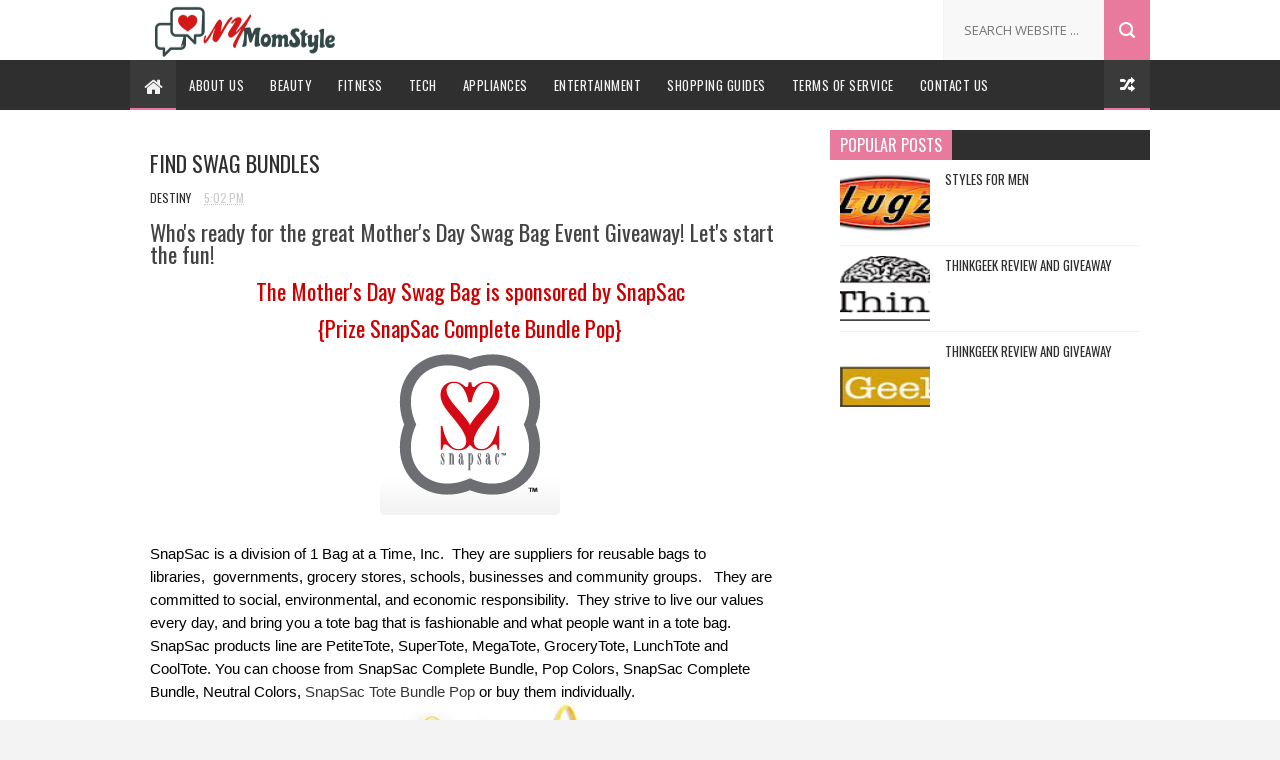

--- FILE ---
content_type: text/html; charset=UTF-8
request_url: http://www.nymomstyle.com/2012/03/snapsac-complete-bundle-pop-colors.html?showComment=1335469012395
body_size: 39916
content:
<!DOCTYPE html>
<html class='v2' dir='ltr' xmlns='http://www.w3.org/1999/xhtml' xmlns:b='http://www.google.com/2005/gml/b' xmlns:data='http://www.google.com/2005/gml/data' xmlns:expr='http://www.google.com/2005/gml/expr'>
<head>
<link href='https://www.blogger.com/static/v1/widgets/335934321-css_bundle_v2.css' rel='stylesheet' type='text/css'/>
<meta content='width=device-width, initial-scale=1, maximum-scale=1' name='viewport'/>
<link href='//fonts.googleapis.com/css?family=Oswald:300,400,700|Open+Sans:400,400italic,700,700italic' media='all' rel='stylesheet' type='text/css'/>
<link href='//maxcdn.bootstrapcdn.com/font-awesome/4.7.0/css/font-awesome.min.css' rel='stylesheet'/>
<meta content='text/html; charset=UTF-8' http-equiv='Content-Type'/>
<meta content='blogger' name='generator'/>
<link href='http://www.nymomstyle.com/favicon.ico' rel='icon' type='image/x-icon'/>
<link href='http://www.nymomstyle.com/2012/03/snapsac-complete-bundle-pop-colors.html' rel='canonical'/>
<link rel="alternate" type="application/atom+xml" title="NY MomStyle - Atom" href="http://www.nymomstyle.com/feeds/posts/default" />
<link rel="alternate" type="application/rss+xml" title="NY MomStyle - RSS" href="http://www.nymomstyle.com/feeds/posts/default?alt=rss" />
<link rel="service.post" type="application/atom+xml" title="NY MomStyle - Atom" href="https://www.blogger.com/feeds/3434827771779963195/posts/default" />

<link rel="alternate" type="application/atom+xml" title="NY MomStyle - Atom" href="http://www.nymomstyle.com/feeds/8962213821910976717/comments/default" />
<!--Can't find substitution for tag [blog.ieCssRetrofitLinks]-->
<link href='https://blogger.googleusercontent.com/img/b/R29vZ2xl/AVvXsEgBPqy7jFtbnNgBVfhl4DaeEauvhH1D15hhpAxUOgPxLb2UzvjMcmkX3BKXKQ2qWXaVPt7YpTqNBEd0iacftOgHIWs0wbO4rr6CJThNOdag-Lx2WiN_nc5rzhUVol7KZ2rRmkGnJu2Fub0L/s1600/snap+sac+logo.png' rel='image_src'/>
<meta content='http://www.nymomstyle.com/2012/03/snapsac-complete-bundle-pop-colors.html' property='og:url'/>
<meta content='Find Swag Bundles' property='og:title'/>
<meta content='' property='og:description'/>
<meta content='https://blogger.googleusercontent.com/img/b/R29vZ2xl/AVvXsEgBPqy7jFtbnNgBVfhl4DaeEauvhH1D15hhpAxUOgPxLb2UzvjMcmkX3BKXKQ2qWXaVPt7YpTqNBEd0iacftOgHIWs0wbO4rr6CJThNOdag-Lx2WiN_nc5rzhUVol7KZ2rRmkGnJu2Fub0L/w1200-h630-p-k-no-nu/snap+sac+logo.png' property='og:image'/>
<title>
Find Swag Bundles - NY MomStyle
</title>
<!-- Description and Keywords (start) -->
<meta content='YOUR KEYWORDS HERE' name='keywords'/>
<!-- Description and Keywords (end) -->
<meta content='Find Swag Bundles' property='og:title'/>
<meta content='http://www.nymomstyle.com/2012/03/snapsac-complete-bundle-pop-colors.html' property='og:url'/>
<meta content='article' property='og:type'/>
<meta content='https://blogger.googleusercontent.com/img/b/R29vZ2xl/AVvXsEgBPqy7jFtbnNgBVfhl4DaeEauvhH1D15hhpAxUOgPxLb2UzvjMcmkX3BKXKQ2qWXaVPt7YpTqNBEd0iacftOgHIWs0wbO4rr6CJThNOdag-Lx2WiN_nc5rzhUVol7KZ2rRmkGnJu2Fub0L/s1600/snap+sac+logo.png' property='og:image'/>
<meta content='NY MomStyle' property='og:site_name'/>
<meta content='http://www.nymomstyle.com/' name='twitter:domain'/>
<meta content='Find Swag Bundles' name='twitter:title'/>
<meta content='summary_large_image' name='twitter:card'/>
<meta content='https://blogger.googleusercontent.com/img/b/R29vZ2xl/AVvXsEgBPqy7jFtbnNgBVfhl4DaeEauvhH1D15hhpAxUOgPxLb2UzvjMcmkX3BKXKQ2qWXaVPt7YpTqNBEd0iacftOgHIWs0wbO4rr6CJThNOdag-Lx2WiN_nc5rzhUVol7KZ2rRmkGnJu2Fub0L/s1600/snap+sac+logo.png' name='twitter:image'/>
<meta content='Find Swag Bundles' name='twitter:title'/>
<!-- Social Media meta tag need customer customization -->
<meta content='Facebook App ID here' property='fb:app_id'/>
<meta content='Facebook Admin ID here' property='fb:admins'/>
<meta content='@username' name='twitter:site'/>
<meta content='@username' name='twitter:creator'/>
<style type='text/css'>@font-face{font-family:'Oswald';font-style:normal;font-weight:400;font-display:swap;src:url(//fonts.gstatic.com/s/oswald/v57/TK3_WkUHHAIjg75cFRf3bXL8LICs1_FvsUtiZSSUhiCXABTV.woff2)format('woff2');unicode-range:U+0460-052F,U+1C80-1C8A,U+20B4,U+2DE0-2DFF,U+A640-A69F,U+FE2E-FE2F;}@font-face{font-family:'Oswald';font-style:normal;font-weight:400;font-display:swap;src:url(//fonts.gstatic.com/s/oswald/v57/TK3_WkUHHAIjg75cFRf3bXL8LICs1_FvsUJiZSSUhiCXABTV.woff2)format('woff2');unicode-range:U+0301,U+0400-045F,U+0490-0491,U+04B0-04B1,U+2116;}@font-face{font-family:'Oswald';font-style:normal;font-weight:400;font-display:swap;src:url(//fonts.gstatic.com/s/oswald/v57/TK3_WkUHHAIjg75cFRf3bXL8LICs1_FvsUliZSSUhiCXABTV.woff2)format('woff2');unicode-range:U+0102-0103,U+0110-0111,U+0128-0129,U+0168-0169,U+01A0-01A1,U+01AF-01B0,U+0300-0301,U+0303-0304,U+0308-0309,U+0323,U+0329,U+1EA0-1EF9,U+20AB;}@font-face{font-family:'Oswald';font-style:normal;font-weight:400;font-display:swap;src:url(//fonts.gstatic.com/s/oswald/v57/TK3_WkUHHAIjg75cFRf3bXL8LICs1_FvsUhiZSSUhiCXABTV.woff2)format('woff2');unicode-range:U+0100-02BA,U+02BD-02C5,U+02C7-02CC,U+02CE-02D7,U+02DD-02FF,U+0304,U+0308,U+0329,U+1D00-1DBF,U+1E00-1E9F,U+1EF2-1EFF,U+2020,U+20A0-20AB,U+20AD-20C0,U+2113,U+2C60-2C7F,U+A720-A7FF;}@font-face{font-family:'Oswald';font-style:normal;font-weight:400;font-display:swap;src:url(//fonts.gstatic.com/s/oswald/v57/TK3_WkUHHAIjg75cFRf3bXL8LICs1_FvsUZiZSSUhiCXAA.woff2)format('woff2');unicode-range:U+0000-00FF,U+0131,U+0152-0153,U+02BB-02BC,U+02C6,U+02DA,U+02DC,U+0304,U+0308,U+0329,U+2000-206F,U+20AC,U+2122,U+2191,U+2193,U+2212,U+2215,U+FEFF,U+FFFD;}</style>
<style id='page-skin-1' type='text/css'><!--
/*
-----------------------------------------------
Blogger Template Style
Name:        Beauty Press
Author :     http://www.Templatesyard.com
License:     Free Version
----------------------------------------------- */
/* Variable definitions
=======================
<Variable name="keycolor" description="Main Color" type="color" default="#08a100"/>
<Variable name="body.background" description="Background" type="background" color="#F3F3F3" default="$(color) url() repeat scroll top left"/>
<Group description="Main Settings" selector="body">
<Variable name="main.color" description="Main Theme Color" type="color" default="#e87a9d"/>
<Variable name="main.dark.color" description="Main Dark Color" type="color" default="#2F2F2F"/>
<Variable name="main.bb.color" description="Borders and Buttons Color" type="color" default="#3A3A3A"/>
<Variable name="main.text.color" description="Main Text Color" type="color" default="#2F2F2F"/>
<Variable name="body.font" description="Main Font" type="font" default="normal normal 14px Oswald"/>
</Group>
=======================
*/
a,abbr,acronym,address,applet,b,big,blockquote,body,caption,center,cite,code,dd,del,dfn,div,dl,dt,em,fieldset,font,form,h1,h2,h3,h4,h5,h6,html,i,iframe,img,ins,kbd,label,legend,li,object,p,pre,q,s,samp,small,span,strike,strong,sub,sup,table,tbody,td,tfoot,th,thead,tr,tt,u,ul,var{padding:0;border:0;outline:0;vertical-align:baseline;background:0 0 }ins{text-decoration:underline }del{text-decoration:line-through }blockquote{font-size:17px;line-height:1.5em;font-style:italic;color:#2f2f2f }dl,ul{list-style-position:inside;font-weight:700;list-style:none }ul li{list-style:none }caption,th{text-align:center }img{border:none;position:relative }a,a:visited{text-decoration:none }.clear{clear:both }.section,.widget,.widget ul{margin:0;padding:0 }a{color:#e87a9d }a:hover{color:#e87a9d }:focus{outline:0 }a img{border:0 }brc{color:#bdbdbd }.CSS_LIGHTBOX{z-index:999999!important }.separator a{clear:none!important;float:none!important;margin-left:0!important;margin-right:0!important }#navbar-iframe{display:none;height:0;visibility:hidden }.widget-item-control,a.quickedit{display:none!important }.archive .home-link,.index .home-link,.home-link{display:none!important }*{outline:0;transition:all .3s ease;-webkit-transition:all .3s ease;-moz-transition:all .3s ease;-o-transition:all .3s ease }:after,:before{transition:all .0s ease;-webkit-transition:all .0s ease;-moz-transition:all .0s ease;-o-transition:all .0s ease }.status-msg-wrap{margin:0 auto 20px;text-transform:uppercase;font-size:10px }.status-msg-border{border:1px solid #F3F3F3;opacity:.7;border-radius:2px }.status-msg-bg{background-color:#FFF;opacity:1;filter:none }.status-msg-body,.status-msg-hidden{padding: .5em 0 }.feed-links{clear:both;display:none;line-height:2.5em }h1,h2,h3,h4,h5,h6{font-weight:400 }.group:before,.group:after{content:"";display:table }body{background:#F3F3F3 url() repeat scroll top left;font:normal normal 14px Oswald;color:#4f4f4f;word-wrap:break-word;margin:0;padding:0 }#outer-wrapper{max-width:100%;margin:0 auto;background-color:#fff }.row{width:1020px }#content-wrapper{margin:20px auto;overflow:hidden }#main-wrapper{float:left;overflow:hidden;width:680px;word-wrap:break-word }.item #main-wrapper,.static_page #main-wrapper{background-color: #fff;box-sizing: border-box;padding: 15px 20px 0 }#sidebar-wrapper{float:right;overflow:hidden;width:320px;box-sizing:border-box;word-wrap:break-word;padding-bottom:20px }#main-header{background-color:#fff;height:60px;}.tm-head{margin:0 auto;overflow:hidden }#logo-wrap{float:left;font-family:'Open Sans',sans-serif;text-transform:uppercase;line-height:60px }#logo-wrap #header{float:left }#header-inner a,.home #header-inner .titlewrapper{height:60px;padding:0 15px;float:left;color:#e87a9d;line-height:60px;display:inline-block!important;vertical-align:middle }#header-inner img{max-height:60px;vertical-align:middle;display:inline-block!important;line-height:60px }.Header h1{font-family:Oswald;margin:0 }.descriptionwrapper{display:none }#tagline{margin-left:14px;font-family:'Oswald',sans-serif;color:#CACACA;font-weight:400 }#header-elements{float:right }#header-social {float: left;}.top-bar-social {}.top-bar-social li {display: inline;padding: 0;float: left;margin-right: 5px;line-height: 60px;height: 60px;}.top-bar-social .widget ul {padding: 0;}.top-bar-social .LinkList ul {text-align: center;margin: 0;}.top-bar-social #social a {display: inline-block;width: 25px;height: 25px;line-height: 25px;font-size: 14px;color: #151515;transition: background 0.3s linear;-moz-transition: background 0.3s linear;-webkit-transition: background 0.3s linear;-o-transition: background 0.3s linear;}.top-bar-social #social a:before {display: inline-block;font: normal normal normal 22px/1 FontAwesome;font-size: inherit;font-style: normal;font-weight: 400;-webkit-font-smoothing: antialiased;-moz-osx-font-smoothing: grayscale;}.top-bar-social .bloglovin:before{content:"\f004"}.top-bar-social .facebook:before{content:"\f09a"}.top-bar-social .twitter:before{content:"\f099"}.top-bar-social .gplus:before{content:"\f0d5"}.top-bar-social .rss:before{content:"\f09e"}.top-bar-social .youtube:before{content:"\f167"}.top-bar-social .skype:before{content:"\f17e"}.top-bar-social .stumbleupon:before{content:"\f1a4"}.top-bar-social .tumblr:before{content:"\f173"}.top-bar-social .vine:before{content:"\f1ca"}.top-bar-social .stack-overflow:before{content:"\f16c"}.top-bar-social .linkedin:before{content:"\f0e1"}.top-bar-social .dribbble:before{content:"\f17d"}.top-bar-social .soundcloud:before{content:"\f1be"}.top-bar-social .behance:before{content:"\f1b4"}.top-bar-social .digg:before{content:"\f1a6"}.top-bar-social .instagram:before{content:"\f16d"}.top-bar-social .pinterest:before{content:"\f0d2"}.top-bar-social .delicious:before{content:"\f1a5"}.top-bar-social .codepen:before{content:"\f1cb"}.top-bar-social #social a.bloglovin{color:#3d3d3d}.top-bar-social #social a.facebook{color:#3b5998}.top-bar-social #social a.twitter{color:#00aced}.top-bar-social #social a.gplus{color:#df4b37}.top-bar-social #social a.rss{color:#f26522}.top-bar-social #social a.youtube{color:#cd201f}.top-bar-social #social a.skype{color:#00aff0}.top-bar-social #social a.stumbleupon{color:#eb4924}.top-bar-social #social a.tumblr{color:#35465c}.top-bar-social #social a.vine{color:#00b488}.top-bar-social #social a.stack-overflow{color:#f48024}.top-bar-social #social a.linkedin{color:#0077b5}.top-bar-social #social a.dribbble{color:#ea4c89}.top-bar-social #social a.soundcloud{color:#ff3300}.top-bar-social #social a.behance{color:#1769ff}.top-bar-social #social a.digg{color:#005be2}.top-bar-social #social a.instagram{color:#c13584}.top-bar-social #social a.pinterest{color:#bd081c}.top-bar-social #social a.delicious{color:#3399ff}.top-bar-social #social a.codepen{color:#47cf73}.top-bar-social #social a.bloglovin{border: 1px solid #3d3d3d;}.top-bar-social #social a.facebook{border: 1px solid #3b5998;}.top-bar-social #social a.twitter{border: 1px solid #00aced;}.top-bar-social #social a.gplus{border: 1px solid #df4b37;}.top-bar-social #social a.rss{border: 1px solid #f26522;}.top-bar-social #social a.youtube{border: 1px solid #cd201f;}.top-bar-social #social a.skype{border: 1px solid #00aff0;}.top-bar-social #social a.stumbleupon{border: 1px solid #eb4924;}.top-bar-social #social a.tumblr{border: 1px solid #35465c;}.top-bar-social #social a.vine{border: 1px solid #00b488;}.top-bar-social #social a.stack-overflow{border: 1px solid #f48024;}.top-bar-social #social a.linkedin{border: 1px solid #0077b5;}.top-bar-social #social a.dribbble{border: 1px solid #ea4c89;}.top-bar-social #social a.soundcloud{border: 1px solid #ff3300;}.top-bar-social #social a.behance{border: 1px solid #1769ff;}.top-bar-social #social a.digg{border: 1px solid #005be2;}.top-bar-social #social a.instagram{border: 1px solid #c13584;}.top-bar-social #social a.pinterest{border: 1px solid #bd081c;}.top-bar-social #social a.delicious{border: 1px solid #3399ff;}.top-bar-social #social a.codepen{border: 1px solid #47cf73;}.top-bar-social #social a.bloglovin:hover{background:#3d3d3d;color:#ffffff;}.top-bar-social #social a.facebook:hover{background:#3b5998;color:#ffffff;}.top-bar-social #social a.twitter:hover{background:#00aced;color:#ffffff;}.top-bar-social #social a.gplus:hover{background:#df4b37;color:#ffffff;}.top-bar-social #social a.rss:hover{background:#f26522;color:#ffffff;}.top-bar-social #social a.youtube:hover{background:#cd201f;color:#ffffff;}.top-bar-social #social a.skype:hover{background:#00aff0;color:#ffffff;}.top-bar-social #social a.stumbleupon:hover{background:#eb4924;color:#ffffff;}.top-bar-social #social a.tumblr:hover{background:#35465c;color:#ffffff;}.top-bar-social #social a.vine:hover{background:#00b488;color:#ffffff;}.top-bar-social #social a.stack-overflow:hover{background:#f48024;color:#ffffff;}.top-bar-social #social a.linkedin:hover{background:#0077b5;color:#ffffff;}.top-bar-social #social a.dribbble:hover{background:#ea4c89;color:#ffffff;}.top-bar-social #social a.soundcloud:hover{background:#ff3300;color:#ffffff;}.top-bar-social #social a.behance:hover{background:#1769ff;color:#ffffff;}.top-bar-social #social a.digg:hover{background:#005be2;color:#ffffff;}.top-bar-social #social a.instagram:hover{background:#c13584;color:#ffffff;}.top-bar-social #social a.pinterest:hover{background:#bd081c;color:#ffffff;}.top-bar-social #social a.delicious:hover{background:#3399ff;color:#ffffff;}.top-bar-social #social a.codepen:hover{background:#47cf73;color:#ffffff;}#header-search{position:relative;width:227px;height:60px;float:right }#header-search #s{position:absolute;right:46px;top:0;width:120px;height:60px;padding:0 20px;border:none;color:#C3C3C3;border-left:1px solid #F3F3F3;background-color:#F8F8F8;font-size:13px;font-family:'Open Sans',sans-serif;font-weight:400;text-transform:uppercase }#header-search #searchsubmit{position:absolute;right:0;top:0;display:block;width:46px;height:60px;border:none;background:#e87a9d url(https://blogger.googleusercontent.com/img/b/R29vZ2xl/AVvXsEgUhqMdPyNydUOmv5AY5qddfyZvoCAxZ8n8DQ7KBzTXyA6GlEHbQ53H9iS1WKi6fG4uVYVpsdx0lvVQvWVlTXmENrOuw3sjUXav6-5i1xhvxwcvLk_K3HJbPwsxQ3MhVo38W14wJG_qak4S/s1600/header-search.png) no-repeat;text-indent:-9999px;cursor:pointer }#header-search #searchsubmit:hover{background-color:#3f3f3f }#menu{display:none }.tm-menu {background-color:#2f2f2f;}#main-nav{position:relative;width:100%;max-width:1020px;height:50px;font-size:13px;margin:0 auto }.header-menu{background-color:#2f2f2f;height:50px;margin:0 auto;position:relative;padding:0 }li.li-home{background-color:#3a3a3a;display:inline-block;position:relative;float:left;width:46px;height:50px;box-sizing:border-box;padding:0 }li.li-home a{float: left;background-color:#3a3a3a;padding: 0;height: 50px;width: 46px;box-sizing: border-box;line-height: 50px;text-align: center;font-weight: bold;color: #F2F2F2;font-size: 20px;border-bottom: 2px solid #e87a9d }li.li-home:hover{background-color:#3a3a3a }#main-nav ul li{position:relative;float:left;height:50px;box-sizing:border-box;padding:0;border-bottom: 2px solid #2f2f2f }#main-nav ul li a{float:left;color:#F2F2F2;padding:0 13px;line-height:50px;text-transform:uppercase;font-weight:400;letter-spacing:.5px }#main-nav ul li:hover{background-color:#3a3a3a;border-bottom:2px solid #e87a9d }#main-nav ul li:hover a{color:#fff }#main-nav ul li.has-children a:after{content:"";background:url(https://blogger.googleusercontent.com/img/b/R29vZ2xl/AVvXsEiEz8xxCV5VRl5z5pZTEJn8kMGK2XaMV4t9xaFUvxry6xs0pPF_ebRXFZQjyJ5hxJa-gzcmcMrTe5_BMdrPtrQtwfmd0voZctV2wTWovpodUhvby9Wbsspdbjt4v6sCEdh9vMn0aNJq6gru/s1600/sub-icon.png) no-repeat 0 23px;display:block;width:9px;height:50px;float:right;margin-left:6px }#main-nav ul li ul{display:none;position:absolute;left:0;top:50px;z-index:100;background-color:#2f2f2f;border-top:0;box-shadow:0 1px 3px rgba(40,35,40,0.05);transition:all 0s ease;-webkit-transition:all 0s ease;-moz-transition:all 0s ease;-o-transition:all 0s ease }#main-nav ul li ul li ul {left: 180px;top: 0;}#main-nav ul li ul li{height:auto;margin-left:0;display:block;float:none;position:relative;line-height:normal;padding:0;border-right:0;border-bottom:1px solid #3a3a3a }#main-nav ul li ul li:hover{border-bottom:1px solid #3a3a3a;}#main-nav ul li ul li:last-child{border-bottom:0 }#main-nav ul li ul li a{min-width:180px;color:#F2F2F2;font-size:10px;font-weight:400;text-transform:uppercase;height:36px;line-height:36px;overflow:hidden;box-sizing:border-box;padding:0 16px!important;margin-top:0;border:0;transition:all .3s ease!important;-webkit-transition:all .3s ease!important;-moz-transition:all .3s ease!important;-o-transition:all .3s ease!important }#main-nav ul li:hover ul li a{color:#F2F2F2 }#main-nav ul li ul li a:after{content:"";display:none!important }#main-nav ul li ul li a:hover{background-color:#3a3a3a;color:#fff!important;padding-left:20px!important }#random-icon{position:absolute;right:0;top:0;display:block;height:50px;width:46px;background: #3a3a3a url(https://blogger.googleusercontent.com/img/b/R29vZ2xl/AVvXsEiRiRY4UrgjDRE_i6L6grHKnU3jwT-Ke01UvVZoLG5YvCkXdgiGjNLAZ8eYBubKyELGIAPEsOdQEP7AeCnNbHPefDpnrV8PjzaUZ-239n4X8c1Rg9RcKX2KxFaNDNLJsPa3NIZx0cBhAz9n/s1600/random-icon.png) no-repeat;padding:0;box-sizing:border-box;cursor:pointer;border-bottom:2px solid #e87a9d }#random-icon:hover{background-color:#3a3a3a }#random-icon a{height:50px;display:block;overflow:hidden }.selectnav{display:none;background-color:#3a3a3a;box-sizing:border-box;border:0 }.tipsy {font-size: 10px;text-transform: uppercase;position: absolute;padding: 5px;z-index: 100000;transition:all .0s ease;-webkit-transition:all .0s ease;-moz-transition:all .0s ease;-o-transition:all .0s ease }.tipsy-inner {background-color: #e87a9d;color: #FFF;max-width: 200px;padding: 4px 8px;text-align: center;transition:all .0s ease;-webkit-transition:all .0s ease;-moz-transition:all .0s ease;-o-transition:all .0s ease }.tipsy-arrow {position: absolute;width: 0;height: 0;line-height: 0;border: 5px dashed #2F2F2F;transition:all .0s ease;-webkit-transition:all .0s ease;-moz-transition:all .0s ease;-o-transition:all .0s ease }.tipsy-arrow-n {border-bottom-color: #e87a9d;transition:all .0s ease;-webkit-transition:all .0s ease;-moz-transition:all .0s ease;-o-transition:all .0s ease }.tipsy-n .tipsy-arrow {top: 0px;left: 50%;margin-left: -5px;border-bottom-style: solid;border-top: none;border-left-color: transparent;border-right-color: transparent;transition:all .0s ease;-webkit-transition:all .0s ease;-moz-transition:all .0s ease;-o-transition:all .0s ease }.tyard-wrapper-wrap {background: #ffffff url(https://www.toptal.com/designers/subtlepatterns/patterns/memphis-colorful.png) repeat fixed top center;border-bottom: 1px solid rgba(0,0,0,0.12);}.tyard-wrapper {margin:0 auto;padding: 10px 0;overflow:hidden;}.tyard h2 {display: none;visibility: hidden;}.preload {opacity:0;transition: all .3s ease;-webkit-transition: all .3s ease;-moz-transition: all .3s ease;-o-transition: all .3s ease;}.comload {opacity:1;transition: all .3s ease;-webkit-transition: all .3s ease;-moz-transition: all .3s ease;-o-transition: all .3s ease;}.tyard .ty-first {width: 60%;position: relative;float: left;padding-right: 1%;box-sizing: border-box;overflow: hidden;}.tyard .ty-feat-image {width: 100%;position: relative;overflow: hidden;}.templatesyard .ty-first .tyard-thumb {position: relative;width: 100%;height: 200px;}.tyard-thumb {overflow: hidden;}.templatesyard .ty-img {width: 100%;height: 200px;position: relative;display: block;transition: all .3s ease-in-out;}.tyard .ty-first .tyard-thumb, .tyard .ty-img {height: 500px;}.ty-first .ty-img:after {content: no-close-quote;position: absolute;left: 0;bottom: 0;width: 100%;height: 230px;background: url([data-uri]) repeat-x;opacity: .8;}.templatesyard .ty-feat .ty-rest .yard-img:after {content: no-close-quote;position: absolute;left: 0;bottom: 0;width: 100%;height: 110px;background: url([data-uri]) repeat-x;opacity: .8;}.templatesyard .ty-feat .ty-last .yard-img:after {height:230px;}.tyard .yard-label {z-index: 2;}.tyard .yard-label {background: #FA29AF;color: #fff;text-transform: uppercase;height: 20px;line-height: 20px;display: inline-block;padding: 0 6px;font-size: 11px;font-weight: 400;margin-bottom: 8px;}.tyard .yard-label a {color:#fff;}.tyard .yard-label a:before {content: "\f03e";margin-right: 5px;font-family: FontAwesome;font-style: normal;font-weight: normal;-webkit-font-smoothing: antialiased;-moz-osx-font-smoothing: grayscale;}.tyard .ty-feat .ty-rest-wrap:nth-child(2) .yard-label a:before {content: "\f03d";}.tyard .ty-feat .ty-rest-wrap:nth-child(3) .yard-label a:before {content: "\f001";}.tyard .ty-feat .ty-rest-wrap:nth-child(4) .yard-label a:before {content: "\f143";}.tyard .ty-feat .ty-rest-wrap:nth-child(5) .yard-label a:before {content: "\f143";}.tyard .ty-feat .ty-rest-wrap:nth-child(2) .yard-label {background: #08f;}.tyard .ty-feat .ty-rest-wrap:nth-child(3) .yard-label {background: #4ca80b;}.tyard .ty-feat .ty-rest-wrap:nth-child(4) .yard-label {background: #37cae8;}.tyard .ty-feat .ty-rest-wrap:nth-child(5) .yard-label {background:rgb(235, 26, 33);}.tyard .tyard-thumb .item-cmm {position: absolute;top: 0;right: 0;z-index: 2;color: #fff;text-transform: uppercase;height: 20px;line-height: 20px;display: inline-block;padding: 0 6px;font-size: 11px;font-weight: 400;background: #e87a9d;}.tyard .tyard-thumb .item-cmm:before {content: "\f086";margin-right: 5px;font-family: FontAwesome;font-style: normal;font-weight: normal;-webkit-font-smoothing: antialiased;-moz-osx-font-smoothing: grayscale;}.tyard .ty-first .ty-con-yard, .column .ty-first .ty-con-yard {position: absolute;bottom: 0;width: 100%;z-index: 2;padding: 15px;box-sizing: border-box;}.tyard .ty-first .ty-con-yard .tyard-title a, .column .ty-first .ty-con-yard .tyard-title a, .tyard .ty-last .yard-tent-ty .tyard-title a {display: block;font-size: 26px;color: #fff;font-weight: 400;line-height: 1.4em;margin-bottom: 5px;}.ty-con-yard .yard-auth-ty, .ty-con-yard .ty-time {color: #ccc;}.yard-auth-ty {margin-right: 10px;}.yard-auth-ty::before {content: '\f007';font-family: fontawesome;color: #bbb;margin-right: 5px;}.yard-auth-ty, .ty-time {color: #bdbdbd;font-size: 12px;font-weight: 400;}.yard-auth-ty, .ty-time {color: #bdbdbd;font-size: 12px;font-weight: 400;}.ty-time:before {content: '\f133';font-family: fontawesome;color: #bbb;margin-right: 5px;}.recent-summary {display: block;color: #ccc;padding: 10px 0;}.tyard .ty-feat .ty-rest-wrap {width: 40%;position: relative;margin-bottom: 1%;box-sizing: border-box;overflow: hidden;}.tyard .ty-feat .ty-last {width: 25%;position: relative;float: left;padding: 0;box-sizing: border-box;overflow: hidden;}.tyard .ty-feat .ty-rest {overflow: hidden;display: block;padding: 0;position: relative;}.tyard .ty-feat .ty-rest-wrap:nth-child(4) .ty-rest,.tyard .ty-feat .ty-rest-wrap:nth-child(5) .ty-rest {margin-top: 10px;}.tyard .ty-feat .ty-rest-wrap:nth-child(3),.tyard .ty-feat .ty-rest-wrap:nth-child(5) {margin-bottom:0;}.templatesyard .ty-feat .ty-rest .tyard-thumb {width: 100%;height: 245px;vertical-align: middle;}.templatesyard .ty-feat .ty-rest .yard-img {width: 100%;height: 245px;position: relative;display: block;transition: all .3s ease-in-out;}.templatesyard .ty-feat .ty-last .yard-img, .templatesyard .ty-feat .ty-last .tyard-thumb {height:500px;}.tyimg-lay {position: absolute;left: 0;top: 0;z-index: 1;width: 100%;height: 100%;background-color: rgba(40,35,40,0.05);}.templatesyard .ty-feat .ty-rest .yard-tent-ty {position: absolute;bottom: 0;width: 100%;z-index: 2;padding: 15px;box-sizing: border-box;transition: all .4s ease-in-out;}.templatesyard .ty-feat .ty-rest-wrap .ty-rest .yard-tent-ty {bottom:0;}.tyard .ty-rest .yard-tent-ty .tyard-title {overflow: hidden;line-height: 0;margin: 0 0 2px;padding: 0;}.tyard .ty-rest-wrap .ty-rest .yard-tent-ty .tyard-title a {color: #fff;font-weight: 400;font-size: 18px;line-height: 1.5em;}.tyard .ty-first:hover .ty-img, .tyard .ty-rest:hover .yard-img {transform: scale(1.1) rotate(-1deg);transition: all .3s ease-in-out;}.tyard .ty-first:hover .tyimg-lay, .tyard .ty-rest:hover .tyimg-lay {background-color: rgba(0,0,0,.2);transition: all .3s ease-in-out;}.templatesyard .ty-first .tyard-thumb:before, .templatesyard .ty-feat .ty-rest .tyard-thumb:before {content: "\f03e";font-family: FontAwesome;line-height: 25px;width: 25px;height: 25px;font-size: 12px;color: #fff;text-align: center;background-color: RGBA(0,0,0,0.4);font-weight: 400;position: absolute;top: 8px;opacity: 0.5;z-index: 2;padding: 0;border: 2px solid #fff;border-radius: 50%;-webkit-transition: all 500ms cubic-bezier(0.68, -0.55, 0.265, 1.55);transition: all 500ms cubic-bezier(0.68, -0.55, 0.265, 1.55);}.templatesyard .ty-first .tyard-thumb:before {left: 7px;}.templatesyard .ty-feat .ty-rest .tyard-thumb:before {right: 7px;}.tyard .ty-feat .ty-rest-wrap:nth-child(2) .ty-rest .tyard-thumb:before {content: "\f03d";}.tyard .ty-feat .ty-rest-wrap:nth-child(3) .ty-rest .tyard-thumb:before {content: "\f001";}.tyard .ty-feat .ty-rest-wrap:nth-child(4) .ty-rest .tyard-thumb:before {content: "\f143";}.tyard .ty-feat .ty-rest-wrap:nth-child(5) .ty-rest .tyard-thumb:before {content: "\f143";}.templatesyard .ty-first .tyard-thumb:hover:before, .templatesyard .ty-feat .ty-rest .tyard-thumb:hover:before {background-color: #e87a9d;border-color: #e87a9d;-webkit-box-shadow: 0 3px 5px rgba(0, 0, 0, 0.25);-moz-box-shadow: 0 3px 5px rgba(0, 0, 0, 0.25);box-shadow: 0 3px 5px rgba(0, 0, 0, 0.25);opacity: 1;}.custom-widget .rcthumb:hover .img-overlay,.PopularPosts .item-thumbnail:hover a .img-overlay{background-color:rgba(40,35,40,0.3) }.custom-widget li{overflow:hidden;padding:10px 0;border-top:1px solid #F3F3F3 }.custom-widget .rcthumb{position:relative;float:left;margin:0!important;width:90px;height:65px;overflow:hidden;display:block;vertical-align:middle }.custom-widget .post-panel{padding-left:15px;display:table-cell }.custom-widget .rcp-title{overflow:hidden;line-height:0;margin:0 0 2px;padding:0 }.custom-widget .rcp-title a{color:#2f2f2f;font-weight:400;text-transform:uppercase;font-size:13px;line-height:1.5em }.custom-widget .rcp-title a:hover{color:#e87a9d }.cmm-widget li .cmm-avatar{position:relative;overflow:hidden;padding:0;width:55px;height:55px;float:left;margin:0 10px 0 0 }.cmm-widget li{background:none!important;clear:both;list-style:none;word-break:break-all;display:block;border-top:1px solid #F3F3F3;overflow:hidden;margin:0;padding:10px 0 }.cmm-widget li:first-child{padding-top:0;border-top:0 }.cmm-widget li:last-child{padding-bottom:0 }.cmm-widget li span{margin-top:4px;color:#bdbdbd;display:block;line-height:1.2em;text-transform:lowercase;font-family:'Open Sans', sans-serif;font-size:12px;font-style:italic;font-weight:400 }.cmm-img{width:55px;height:55px;float:left;margin:0 10px 0 0 }.cmm-widget a{color:#2f2f2f;position:relative;font-size:12px;text-transform:uppercase;font-weight:400;display:block;overflow:hidden }.cmm-widget a:hover{color:#e87a9d }.cmm-widget{list-style:none;padding:0 }.post{display:block;overflow:hidden;word-wrap:break-word }.index .post,.archive .post{width:100%;float:left;margin-bottom:20px;background-color:#fff;display:block }.block-image{background-color:#F3F3F3;position:relative;float:left;width:300px;height:200px;overflow:hidden }.block-image .thumb{width:100%;height:200px;position:relative;display:block;z-index:2;overflow:hidden }.block-image .thumb a{width:100%;height:200px;display:block }.thumb-overlay{position:absolute;left:0;top:0;z-index:2;width:100%;height:100%;background-color:rgba(40,35,40,0.0) }.block-image:hover .thumb a .thumb-overlay{background-color:rgba(40,35,40,0.30) }.index article{overflow:hidden;padding:15px }.retitle h2{margin:8px 0;display:block }.post h2 a,.post h2 a:visited,.post h2 strong{color:#2f2f2f;font-size:19px;line-height:1.4em;font-weight:400;text-transform:uppercase;text-decoration:none }.post h2 a:hover{color:#e87a9d }.widget iframe,.widget img{max-width:100% }.index .post-footer,.archive .post-footer{display:none!important }.index .post h2,.archive .post h2{margin:0;padding:0 10px 0 0;overflow:hidden }.item .post,.static_page .post{padding:0 }.date-header{display:block;overflow:hidden;font-weight:400;margin:0!important;padding:0 }#meta-post{font-size:12px;color:#ccc;margin-top:10px;line-height:1.4em }#meta-post a.timestamp-link{color:#ccc;text-transform:uppercase }.resumo{margin-top:5px;font-size:13px;color:#666666;font-family:'Open Sans', sans-serif;line-height:1.5em }.resumo span{display:block;margin:8px 0 10px;padding-right:10px }.post-meta{text-transform:uppercase;color:#ccc;display:block;font-size:12px;font-weight:400;line-height:1.4em;margin:0;padding:0 }.breadcrumbs{display:none;margin:0;font-size:0 }.item article,.static_page article{margin-top:15px }.item .post-head,.static_page .post-head{position:relative;margin:2px 0 10px }.item .post-title,.static_page .post-title{color:#2f2f2f;font-size:22px;text-transform:uppercase;line-height:1.5em;font-weight:400;position:relative;display:inline-block;padding:0;margin:0 }.item .post-body,.static_page .post-body{width:100%;color:#5E5E5E;font-size:15px;font-family:'Open Sans', sans-serif;line-height:1.5em;overflow:hidden }.item .post-outer{padding:0 }.item .post-body img{max-width:100% }.post-meta a{color:#ccc }.post-author a{color: #2f2f2f }.post-author a:hover{color: #e87a9d }.post-timestamp{margin-left:0 }.post-meta .post-timestamp{margin-left:10px }.main .widget{margin:0 }.main .Blog{border-bottom-width:0 }.single-elements{overflow:hidden;margin:20px 0;padding:15px 0;border-top:1px solid #F3F3F3;border-bottom:1px solid #F3F3F3 }.label-head{float:left }.label-head a{display:inline-block;float:left;height:24px;margin-right:1px;padding:0 8px;color:#fff;background-color:#e87a9d;font-weight:400;font-size:11px;text-transform:uppercase;line-height:25px }.label-head a:hover{background-color:#2f2f2f }.share-box{float:right }.share-box li{float:left;display:inline-block;line-height:0;padding:0 }.share-box a{display:inline-block;width:24px;height:24px;margin-left:1px;background-color:#e87a9d;background:#e87a9d url(https://blogger.googleusercontent.com/img/b/R29vZ2xl/AVvXsEj0D7681t6wlDVg9U93Fp3vgKmIPK20BIIZxZhBFfDRZjpxMyabSR30ml8GfGXlwUYeq2DazvwcG3zguF4YoKZKj0EqGmbZ-HQrt6I_lwgAbGl9L05aPvnG7At4wrcsCF8YwupnVDLY4oqJ/s1600/single-share.png) no-repeat;text-indent:-9999px }.facebook a{background-position:-25px 0 }.google a{background-position:-50px 0 }.pinterest a{background-position:-75px 0 }.share-box a:hover{background-color:#2f2f2f }.share-box-wat {position: relative;overflow:hidden;padding:0 0 20px;display:none;}.share-title {border-bottom: 2px solid #777;color: #010101;display: inline-block;font-size: 15px;font-weight: 500;position: relative;top: 2px;float:left;}.share-art {float: left;padding: 0;padding-top: 0;font-size: 13px;font-weight: 400;text-transform: capitalize;}.share-art a {color: #fff;padding: 3px 8px;margin-left: 4px;border-radius: 2px;display: inline-block;margin-right: 0;background: #010101;}.share-art a:hover{color:#fff}.share-art .wat-art{background:#25d266;}.share-art .wat-art:hover{background:rgba(37, 210, 102, 0.73)}@media only screen and (max-width: 768px) {.share-box-wat {display:block;}}#related-wrap{margin-bottom:20px;padding-bottom:20px;border-bottom:1px solid #F3F3F3 }.hide-label{display:none }.related-posts{position:relative;overflow:hidden;margin:0;padding:0 }.related-posts .related-item{width:32%;position:relative;overflow:hidden;float:left;display:block;box-sizing:border-box;margin:0 0 0 2%;padding:0 }.related-posts li:first-child,.related-posts li:nth-child(4){margin-left:0 }.related-posts .related-item .related-thumb{width:100%;height:140px;background-color:#f3f3f3 }.related-posts .related-item .related-img{width:100%;height:140px;position:relative;display:block }.related-overlay{position:absolute;left:0;top:0;z-index:1;width:100%;height:100%;background-color:rgba(40,35,40,0.0) }.related-posts .related-thumb:hover .related-overlay{background-color:rgba(40,35,40,0.30) }.related-content{padding:8px 10px 0 0;width:100%;line-height:1.2em;box-sizing:border-box;z-index:2 }.related-posts h3 a{font-size:12px;line-height:1.5em;color:#2f2f2f;text-transform:uppercase;display:block }.related-posts h3 a:hover{color:#e87a9d }#blog-pager{clear:both;text-align:center;margin:0 }.index #blog-pager{display:block }.index #blog-pager,.archive #blog-pager{font-size:14px;text-align:left;padding:5px 0 }#blog-pager-newer-link a,#blog-pager-older-link a{display:block;float:left;margin-right:0;padding:0 12px;border:0;text-transform:uppercase;line-height:32px;font-weight:400;background-color:#fff;color:#666;font-size:14px }#blog-pager-newer-link a:hover,#blog-pager-older-link a:hover{background-color:#e87a9d;color:#fff }.showpageNum a,.showpage a,.showpagePoint{display:block;float:left;margin-right:6px;padding:0 14px;background-color:#fff;color:#666;border:0;text-transform:uppercase;line-height:34px;font-weight:400 }.showpageNum a:hover,.showpage a:hover{background-color:#e87a9d;color:#fff }.showpageNum a i,.showpage a i{transition:all 0s ease;-webkit-transition:all 0s ease;-moz-transition:all 0s ease;-o-transition:all 0s ease }.showpagePoint{background-color:#e87a9d;color:#fff }.showpageOf{display:none!important }.blogger-tab{display:block }.comments-title h2,.related-title h2{color:#2f2f2f;position:relative;text-transform:uppercase;font-size:17px;line-height:17px;margin-bottom:20px }.comments{clear:both;margin:0;color:#2f2f2f }.comments h4{font-weight:400;font-size:12px;font-style:italic;padding-top:1px }.comments .comments-content{margin:0;padding:0 }.comments .comments-content .comment{margin-bottom:0;padding-bottom:8px }.comments .comments-content .comment:first-child{padding-top:0 }.facebook-tab,.fb_iframe_widget_fluid span,.fb_iframe_widget iframe{width:100%!important }.comments .item-control{position:static }.comments .avatar-image-container{float:left;overflow:hidden;position:absolute }.comments .avatar-image-container,.comments .avatar-image-container img{height:45px;max-height:45px;width:45px;max-width:45px;border-radius:0 }.comments .comment-block{overflow:hidden;padding:0 0 10px }.comments .comment-block,.comments .comments-content .comment-replies{margin-left:60px;margin-top:0 }.comments .comments-content .inline-thread{padding:0 }.comments .comment-actions{float:left;width:100%;position:relative;margin:0 }.comments .comments-content .comment-header{font-size:13px;display:block;overflow:hidden;clear:both;margin:0 0 5px;padding:0 0 5px;border-bottom:1px solid #F3F3F3 }.comments .comments-content .user{font-style:normal;font-weight:400;text-transform:uppercase;display:block }.comments .comments-content .icon.blog-author{display:none }.comments .comments-content .comment-content{font-family:'Open Sans', sans-serif;float:left;text-align:left;font-size:13px;line-height:1.4em;color:#656565 }.comments .comment .comment-actions a{margin-right:5px;padding:2px 5px;color:#fff;font-weight:400;background-color:#e87a9d;font-size:10px }.comments .comment .comment-actions a:hover{color:#fff;background-color:#2f2f2f;text-decoration:none }.comments .comments-content .datetime{color:#ccc;float:left;font-size:10px;text-transform:uppercase;position:relative;margin:2px 0 0;display:block }.comments .comments-content .comment-header a{color:inherit }.comments .comments-content .comment-header a:hover{color:#e87a9d }.comments .thread-toggle{margin-bottom:4px }.comments .thread-toggle .thread-arrow{height:7px;margin:0 3px 2px 0 }.comments .thread-expanded{padding:8px 0 0 }.comments .comments-content .comment-thread{margin:0 }.comments .continue a{padding:0 0 0 60px;font-weight:400 }.comments .comments-content .loadmore.loaded{margin:0;padding:0 }.comments .comment-replybox-thread{margin:0 }iframe.blogger-iframe-colorize,iframe.blogger-comment-from-post{height:283px!important }.post-body h1,.post-body h2,.post-body h3,.post-body h4,.post-body h5,.post-body h6{font-family: 'Oswald', sans-serif;color:#2f2f2f;margin-bottom:15px }blockquote{margin:0;padding:0 20px }blockquote:before{content:'\f10d';display:inline-block;font-family:FontAwesome;font-style:normal;font-weight:400;line-height:1;-webkit-font-smoothing:antialiased;-moz-osx-font-smoothing:grayscale;margin-right:10px;color:#2f2f2f }blockquote:after{content:'\f10e';display:inline-block;font-family:FontAwesome;font-style:normal;font-weight:400;line-height:1;-webkit-font-smoothing:antialiased;-moz-osx-font-smoothing:grayscale;margin-left:10px;color:#2f2f2f }.widget .post-body ul,.widget .post-body ol{line-height:1.5;font-weight:400 }.widget .post-body li{margin:5px 0;padding:0;line-height:1.5 }.post-body ul li:before{content:"\f0da";margin-right:5px;font-family:fontawesome }#sidebar-wrapper .widget{margin-bottom:20px;overflow:hidden }.sidebar .widget h2{color:#fff;position:relative;text-transform:uppercase;font-size:16px;font-weight:400;line-height:30px;background-color:#2f2f2f;height:30px;margin:0;padding-left:10px }.sidebar .widget .widget-title{position:relative;background-color:#2f2f2f;height:30px }.sidebar .widget .widget-title h2{float:left;background-color:#e87a9d;padding:0 10px }.sidebar .widget-content{width:300px;background-color:#fff;padding:10px;margin:0 }.sidebar ul{list-style:none }.list-label-widget-content li{display:block;padding:8px 0;border-bottom:1px solid #F3F3F3;position:relative }.list-label-widget-content li:first-child{padding:0 0 8px }.list-label-widget-content li:last-child{padding-bottom:0;border-bottom:0 }.list-label-widget-content li a:before{content:'\203a';position:absolute;left:0;top:2px;font-size:22px;color:#2f2f2f }.list-label-widget-content li:first-child a:before{top:-7px }.list-label-widget-content li a{color:#2f2f2f;font-size:11px;padding-left:15px;font-weight:400;text-transform:uppercase }.list-label-widget-content li a:hover{color:#e87a9d }.list-label-widget-content li span:last-child{color:#999;font-size:11px;font-weight:400;position:absolute;top:8px;right:0 }.list-label-widget-content li:first-child span:last-child{top:2px }.cloud-label-widget-content{text-align:left }.cloud-label-widget-content .label-count{background:#e87a9d;color:#fff!important;margin-left:-3px;white-space:nowrap;border-radius:0;padding:1px 4px!important;font-size:12px!important;margin-right:5px }.cloud-label-widget-content .label-size{background:#f5f5f5;display:block;float:left;font-size:11px;margin:0 5px 5px 0 }.cloud-label-widget-content .label-size a,.cloud-label-widget-content .label-size span{height:18px!important;color:#2f2f2f;display:inline-block;font-size:11px;font-weight:400!important;text-transform:uppercase;padding:6px 8px }.cloud-label-widget-content .label-size a{padding:6px 10px }.cloud-label-widget-content .label-size a:hover{color:#fff!important }.cloud-label-widget-content .label-size,.cloud-label-widget-content .label-count{height:30px!important;line-height:19px!important }.cloud-label-widget-content .label-size:hover{background:#e87a9d;color:#fff!important }.cloud-label-widget-content .label-size:hover a{color:#fff!important }.cloud-label-widget-content .label-size:hover span{background:#2f2f2f;color:#fff!important;cursor:pointer }.cloud-label-widget-content .label-size-1,.label-size-2,.label-size-3,.label-size-4,.label-size-5{font-size:100%;opacity:10 }.label-size-1,.label-size-2{opacity:100 }.FollowByEmail td{width:100%;float:left;box-sizing:border-box }.FollowByEmail .follow-by-email-inner .follow-by-email-submit{margin-left:0;width:100%;border-radius:0;height:30px;font-size:11px;color:#fff;background-color:#e87a9d;font-family:inherit;text-transform:uppercase;font-weight:400;letter-spacing:1px }.FollowByEmail .follow-by-email-inner .follow-by-email-submit:hover{background-color:#3a3a3a }.FollowByEmail .follow-by-email-inner .follow-by-email-address{padding-left:10px;height:30px;border:1px solid #FFF;margin-bottom:5px;box-sizing:border-box;font-size:11px;font-family:inherit }.FollowByEmail .follow-by-email-inner .follow-by-email-address:focus{border:1px solid #FFF }.FollowByEmail .widget-content{background-color:#2f2f2f }.FollowByEmail .widget-content:before{content:"Enter your email address to subscribe to this blog and receive notifications of new posts by email.";font-size:11px;color:#f2f2f2;line-height:1.4em;margin-bottom:5px;display:block;padding:0 2px }.flickr_widget .flickr_badge_image{float:left;margin-bottom:5px;margin-right:10px;overflow:hidden;display:inline-block }.flickr_widget .flickr_badge_image:nth-of-type(4),.flickr_widget .flickr_badge_image:nth-of-type(8),.flickr_widget .flickr_badge_image:nth-of-type(12){margin-right:0 }.flickr_widget .flickr_badge_image img{max-width:67px;height:auto }.flickr_widget .flickr_badge_image img:hover{opacity:.5 }#ArchiveList select{border:1px solid #2f2f2f;padding:6px 8px;width:100%;cursor:pointer;font-family:inherit;font-size:12px;color:#2f2f2f }.PopularPosts .item-thumbnail{margin:0 15px 0 0 !important;width:90px;height:65px;float:left;overflow:hidden }.PopularPosts .item-thumbnail a{position:relative;display:block;overflow:hidden;line-height:0 }.PopularPosts ul li img{padding:0;width:90px;height:65px }.PopularPosts .widget-content ul li{overflow:hidden;padding:10px 0;border-top:1px solid #F3F3F3 }.sidebar .PopularPosts .widget-content ul li:first-child,.sidebar .custom-widget li:first-child{padding-top:0;border-top:0 }.sidebar .PopularPosts .widget-content ul li:last-child,.sidebar .custom-widget li:last-child{padding-bottom:0 }.PopularPosts ul li a{color:#2f2f2f;font-weight:400;font-size:13px;text-transform:uppercase;line-height:1.5em }.PopularPosts ul li a:hover{color:#e87a9d }.PopularPosts .item-title{margin:0;padding:0;line-height:0 }.item-snippet{display:none;font-size:0;padding-top:0 }#footer-wrapper{background-color:#fff;border-top: 1px solid #F3F3F3 }#footer{overflow:hidden;margin:0 auto;padding:0 }.sect-left{display:inline-block;float:left;width:32%;margin-right:2% }.sect-left:nth-child(3){margin-right:0 }.sect-left .widget{padding:20px 0 }.sect-left .widget:nth-of-type(2){padding-top:0 }.sect-left .widget h2{color:#2f2f2f;position:relative;text-transform:uppercase;font-size:19px;line-height:19px;padding-bottom:13px;margin-bottom:15px;border-bottom:1px solid #F3F3F3 }.sect-left .widget h2:before{position:absolute;content:'';bottom:-1px;left:0;width:36px;height:3px;background-color:#e87a9d }.sect-left .PopularPosts .widget-content ul li:first-child,.sect-left .custom-widget li:first-child{padding-top:0;border-top:0 }.sect-left .FollowByEmail .widget-content{padding:10px;box-sizing:border-box }.sect-left .list-label-widget-content li:first-child a:before{top:-6px }.footer-wrapper{font-family: 'Open Sans', sans-serif;color: #aaa;background-color: #F3F3F3;display:block;padding:10px 0;width:100%;height:30px;overflow:hidden;border-top: 1px solid #F3F3F3 }.footer-wrapper .footer-copy{margin:0 auto }.footer-wrapper .copyright{font-size:12px;text-align:center;height:30px;line-height:30px;font-weight:400;text-transform:uppercase }.footer-wrapper .copyright a{color:#aaa }.footer-wrapper .copyright a:hover{color:#e87a9d }#back-to-top{position:fixed;right:32px;bottom:7%;display:none;width:38px;height:38px;background-color:#e87a9d;background:#e87a9d url(https://blogger.googleusercontent.com/img/b/R29vZ2xl/AVvXsEiVfyKOGnTVnZQW0jB1Ceor9trWIhOKCPiDeLdHF3RrzLtd8JibtmnF_i8X5gJiJaTtt1SIQl7SIaUE3zLq3oGwx9YPBkaK-P1DN1sSaytarNauKliA6F-7T80O03n2XtBe116xYgKkuZmr/s1600/back-to-top.png) no-repeat;z-index:600;cursor:pointer;transition:background .3s }#back-to-top:hover{background-color:#2f2f2f }.error_page #content-wrapper{background-color:#fff }.error_page #main-wrapper{width:100%!important;margin:0!important }.error_page #sidebar-wrapper,.error_page .status-msg-wrap{display:none }#error-wrap{color:#2f2f2f;text-align:center;padding:60px 0 80px }.error-item{font-size:160px;line-height:1;margin-bottom:20px }#error-wrap h2{font-size:25px;padding:20px 0 10px }#error-wrap .homepage{padding-top:10px;display:block }#error-wrap .homepage i{font-size:20px }#error-wrap .homepage:hover{text-decoration:underline }.img-anime .recent-boxes .box-image,.img-anime .recent-boxes .bf-thumb,.img-anime .custom-widget .rcthumb,.img-anime .PopularPosts img,.img-anime .home .block-image .thumb a,.img-anime .tc-thumb a,.img-anime .related-thumb a,.img-anime .PopularPosts .item-thumbnail a,.img-anime .cmm-img{opacity:0;transition:all 0s ease;-webkit-transition:all 0s ease;-moz-transition:all 0s ease;-o-transition:all 0s ease }.img-anime .img-effect,.img-anime .recent-boxes .box-image.img-effect,.img-anime .recent-boxes .bf-thumb.img-effect,.img-anime .recent-boxes .bf-thumb.img-effect,.img-anime .custom-widget .rcthumb.img-effect,.img-anime .PopularPosts img.img-effect,.img-anime .block-image .thumb a.img-effect,.img-anime .tc-thumb a.img-effect,.img-anime .related-thumb a.img-effect,.img-anime .PopularPosts .item-thumbnail a.img-effect,.img-anime .cmm-img.img-effect{opacity:1;transition:all .8s ease;-webkit-transition:all .8s ease;-moz-transition:all .8s ease;-o-transition:all .8s ease }

--></style>
<style>
/*-------Typography and ShortCodes-------*/
.firstcharacter{float:left;color:#27ae60;font-size:75px;line-height:60px;padding-top:4px;padding-right:8px;padding-left:3px}.post-body h1,.post-body h2,.post-body h3,.post-body h4,.post-body h5,.post-body h6{margin-bottom:15px;color:#2c3e50}blockquote{font-style:italic;color:#888;border-left:5px solid #27ae60;margin-left:0;padding:10px 15px}blockquote:before{content:'\f10d';display:inline-block;font-family:FontAwesome;font-style:normal;font-weight:400;line-height:1;-webkit-font-smoothing:antialiased;-moz-osx-font-smoothing:grayscale;margin-right:10px;color:#888}blockquote:after{content:'\f10e';display:inline-block;font-family:FontAwesome;font-style:normal;font-weight:400;line-height:1;-webkit-font-smoothing:antialiased;-moz-osx-font-smoothing:grayscale;margin-left:10px;color:#888}.button{background-color:#2c3e50;float:left;padding:5px 12px;margin:5px;color:#fff;text-align:center;border:0;cursor:pointer;border-radius:3px;display:block;text-decoration:none;font-weight:400;transition:all .3s ease-out !important;-webkit-transition:all .3s ease-out !important}a.button{color:#fff}.button:hover{background-color:#27ae60;color:#fff}.button.small{font-size:12px;padding:5px 12px}.button.medium{font-size:16px;padding:6px 15px}.button.large{font-size:18px;padding:8px 18px}.small-button{width:100%;overflow:hidden;clear:both}.medium-button{width:100%;overflow:hidden;clear:both}.large-button{width:100%;overflow:hidden;clear:both}.demo:before{content:"\f06e";margin-right:5px;display:inline-block;font-family:FontAwesome;font-style:normal;font-weight:400;line-height:normal;-webkit-font-smoothing:antialiased;-moz-osx-font-smoothing:grayscale}.download:before{content:"\f019";margin-right:5px;display:inline-block;font-family:FontAwesome;font-style:normal;font-weight:400;line-height:normal;-webkit-font-smoothing:antialiased;-moz-osx-font-smoothing:grayscale}.buy:before{content:"\f09d";margin-right:5px;display:inline-block;font-family:FontAwesome;font-style:normal;font-weight:400;line-height:normal;-webkit-font-smoothing:antialiased;-moz-osx-font-smoothing:grayscale}.visit:before{content:"\f14c";margin-right:5px;display:inline-block;font-family:FontAwesome;font-style:normal;font-weight:400;line-height:normal;-webkit-font-smoothing:antialiased;-moz-osx-font-smoothing:grayscale}.widget .post-body ul,.widget .post-body ol{line-height:1.5;font-weight:400}.widget .post-body li{margin:5px 0;padding:0;line-height:1.5}.post-body ul li:before{content:"\f105";margin-right:5px;font-family:fontawesome}pre{font-family:Monaco, "Andale Mono", "Courier New", Courier, monospace;background-color:#2c3e50;background-image:-webkit-linear-gradient(rgba(0, 0, 0, 0.05) 50%, transparent 50%, transparent);background-image:-moz-linear-gradient(rgba(0, 0, 0, 0.05) 50%, transparent 50%, transparent);background-image:-ms-linear-gradient(rgba(0, 0, 0, 0.05) 50%, transparent 50%, transparent);background-image:-o-linear-gradient(rgba(0, 0, 0, 0.05) 50%, transparent 50%, transparent);background-image:linear-gradient(rgba(0, 0, 0, 0.05) 50%, transparent 50%, transparent);-webkit-background-size:100% 50px;-moz-background-size:100% 50px;background-size:100% 50px;line-height:25px;color:#f1f1f1;position:relative;padding:0 7px;margin:15px 0 10px;overflow:hidden;word-wrap:normal;white-space:pre;position:relative}pre:before{content:'Code';display:block;background:#F7F7F7;margin-left:-7px;margin-right:-7px;color:#2c3e50;padding-left:7px;font-weight:400;font-size:14px}pre code,pre .line-number{display:block}pre .line-number a{color:#27ae60;opacity:0.6}pre .line-number span{display:block;float:left;clear:both;width:20px;text-align:center;margin-left:-7px;margin-right:7px}pre .line-number span:nth-child(odd){background-color:rgba(0, 0, 0, 0.11)}pre .line-number span:nth-child(even){background-color:rgba(255, 255, 255, 0.05)}pre .cl{display:block;clear:both}#contact{background-color:#fff;margin:30px 0 !important}#contact .contact-form-widget{max-width:100% !important}#contact .contact-form-name,#contact .contact-form-email,#contact .contact-form-email-message{background-color:#FFF;border:1px solid #eee;border-radius:3px;padding:10px;margin-bottom:10px !important;max-width:100% !important}#contact .contact-form-name{width:47.7%;height:50px}#contact .contact-form-email{width:49.7%;height:50px}#contact .contact-form-email-message{height:150px}#contact .contact-form-button-submit{max-width:100%;width:100%;z-index:0;margin:4px 0 0;padding:10px !important;text-align:center;cursor:pointer;background:#27ae60;border:0;height:auto;-webkit-border-radius:2px;-moz-border-radius:2px;-ms-border-radius:2px;-o-border-radius:2px;border-radius:2px;text-transform:uppercase;-webkit-transition:all .2s ease-out;-moz-transition:all .2s ease-out;-o-transition:all .2s ease-out;-ms-transition:all .2s ease-out;transition:all .2s ease-out;color:#FFF}#contact .contact-form-button-submit:hover{background:#2c3e50}#contact .contact-form-email:focus,#contact .contact-form-name:focus,#contact .contact-form-email-message:focus{box-shadow:none !important}.alert-message{position:relative;display:block;background-color:#FAFAFA;padding:20px;margin:20px 0;-webkit-border-radius:2px;-moz-border-radius:2px;border-radius:2px;color:#2f3239;border:1px solid}.alert-message p{margin:0 !important;padding:0;line-height:22px;font-size:13px;color:#2f3239}.alert-message span{font-size:14px !important}.alert-message i{font-size:16px;line-height:20px}.alert-message.success{background-color:#f1f9f7;border-color:#e0f1e9;color:#1d9d74}.alert-message.success a,.alert-message.success span{color:#1d9d74}.alert-message.alert{background-color:#DAEFFF;border-color:#8ED2FF;color:#378FFF}.alert-message.alert a,.alert-message.alert span{color:#378FFF}.alert-message.warning{background-color:#fcf8e3;border-color:#faebcc;color:#8a6d3b}.alert-message.warning a,.alert-message.warning span{color:#8a6d3b}.alert-message.error{background-color:#FFD7D2;border-color:#FF9494;color:#F55D5D}.alert-message.error a,.alert-message.error span{color:#F55D5D}.fa-check-circle:before{content:"\f058"}.fa-info-circle:before{content:"\f05a"}.fa-exclamation-triangle:before{content:"\f071"}.fa-exclamation-circle:before{content:"\f06a"}.post-table table{border-collapse:collapse;width:100%}.post-table th{background-color:#eee;font-weight:bold}.post-table th,.post-table td{border:0.125em solid #333;line-height:1.5;padding:0.75em;text-align:left}@media (max-width: 30em){.post-table thead tr{position:absolute;top:-9999em;left:-9999em}.post-table tr{border:0.125em solid #333;border-bottom:0}.post-table tr + tr{margin-top:1.5em}.post-table tr,.post-table td{display:block}.post-table td{border:none;border-bottom:0.125em solid #333;padding-left:50%}.post-table td:before{content:attr(data-label);display:inline-block;font-weight:bold;line-height:1.5;margin-left:-100%;width:100%}}@media (max-width: 20em){.post-table td{padding-left:0.75em}.post-table td:before{display:block;margin-bottom:0.75em;margin-left:0}}
.FollowByEmail {
    clear: both;
}
.widget .post-body ol {
    padding: 0 0 0 15px;
}
.post-body ul li {
    list-style: none;
}
</style>
<style type='text/css'>
/*----Responsive Design----*/
@media screen and (max-width: 1040px) {.row{max-width:96% }#main-nav{max-width:96%!important;background:transparent;position:relative!important;margin:0 auto!important }.header-menu.row{max-width:100% }#main-wrapper{width:68% }#sidebar-wrapper{width:32%;box-sizing:border-box;padding-left:20px }.sidebar .widget-content{width:100%;box-sizing:border-box }}@media screen and (max-width: 900px) {#main-wrapper{float:none;overflow:hidden;width:100% }#sidebar-wrapper{width:100%;margin:20px auto;float:none;padding-left:0 }#footer{padding:20px 0 }.sect-left{width:100%;margin-right:0 }.sect-left .widget{padding:10px }}@media screen and (max-width: 800px) {#nav1,#menu-main-nav{display:none }#menu{overflow:hidden }.selectnav{display:block;color:#eee;height:30px;line-height:30px;margin:10px 0 0 10px;padding:0 5px }#back-to-top{display:none!important }.tyard .ty-first {width: 100%;float: none;padding-right: 0;margin-bottom: 10px;}.tyard .ty-first .tyard-thumb, .tyard .ty-img, .templatesyard .ty-feat .ty-rest .tyard-thumb, .templatesyard .ty-feat .ty-rest .yard-img {height: 300px;}.tyard .ty-feat .ty-rest-wrap {width:50%;float:left;}}@media screen and (max-width: 740px) {#tagline,#header-search{display:none }}@media screen and (max-width: 600px) {#featured-slider,#featured-slider .slides >li,#featured-slider .slider-img,#featured-slider img{height:300px }#slider-nav{display:none }.slide-cap h1{font-size:23px;line-height:1.5em }.block-image{width:100% }.index article{float:left }}@media screen and (max-width: 500px) {#logo-wrap, #logo-wrap #header {float: none;margin: 0 auto;display: block;text-align: center;}#header-inner {display: inline-block;}#main-header {height: auto;}#header-elements, #header-social {float: none;}.top-bar-social {float: none;width: 100%;clear: both;overflow: hidden;}.top-bar-social li {display: inline-block;float: none;}.related-posts .related-item{width:100%;margin:15px 0 0 }.related-posts li.related-item:first-child{margin:0 }.tyard .ty-feat .ty-rest-wrap {width:100%;padding: 0;margin-bottom: 10px;}}@media screen and (max-width: 440px) {#featured-slider,#featured-slider .slides >li,#featured-slider .slider-img,#featured-slider img{height:250px }.slide-cap h1{font-size:22px }.post h2 a,.post h2 a:visited,.post h2 strong,.item .post-title,.static_page .post-title{font-size:18px }}@media screen and (max-width: 360px) {#main-header{height:auto;overflow:hidden }#logo-wrap,#logo-wrap #header,#header-inner a,.home #header-inner .titlewrapper{width:100%;box-sizing:border-box;text-align:center }#header-inner a,.home #header-inner .titlewrapper{height:auto;padding:15px }#header-inner img{max-height:none;vertical-align:baseline;display:block!important;line-height:1.4em;margin:0 auto;max-width:100%;float:none }#header-elements{display:none }.slide-cap h1{font-size:20px }.post h2 a,.post h2 a:visited,.post h2 strong,.item .post-title,.static_page .post-title{font-size:16px }.label-head{width:100%;margin-bottom:10px }.label-head a{margin-bottom:1px }.share-box{float:left }.share-box a{margin-left:0;margin-right:1px }}@media screen and (max-width: 310px) {.selectnav{max-width:118px }.error-item{font-size:120px }}

</style>
<style id='template-skin-1' type='text/css'><!--
/*------Layout (No Edit)----------*/
body#layout #outer-wrapper, body#layout .row{padding:0;width:800px}body#layout .preload {opacity: 1;}body#layout .section h4{margin:2px 0 8px;color:#333!important}body#layout .ibpanel{background-color:#2c3e50!important;overflow:hidden!important;border-color:#213243!important}body#layout .ibpanel h4{font-size:16px;padding:0;color:#fff!important}body#layout .ibpanel .widget{float:left;width:49%;margin-right:2%}body#layout .ibpanel #HTML904{margin-right:0}body#layout .ibpanel .widget.locked-widget .widget-content{background-color:#34495e!important;border-color:#455668!important;color:#fff!important}body#layout .ibpanel .widget.locked-widget .widget-content a.editlink{color:#fff!important;border:1px solid #233648;border-radius:2px;padding:0 5px;background-color:#233648}body#layout #topnav,body#layout .tm-head{height:auto}body#layout .tm-menu{margin:0;width:auto}body#layout .social-area{margin:0;width:30%}body#layout .sidebar .widget-content{width:auto}body#layout .FollowByEmail .widget-content:before{display:none}body#layout #main-header{height:auto;margin-bottom:0}body#layout #logo-wrap,body#layout #header-elements{width:49%}body#layout #header-social,body#layout #social-top{width:100%}body#layout #logo-wrap #header {width: 95%;}body#layout #header-search{display:none}body#layout #header-social a{height:auto;opacity:1}body#layout #menu,body#layout #menu1{display:block;background-color:#6dad88;border-color:#338957}body#layout #main-nav,body#layout .header-menu{height:auto}body#layout .header-menu li.li-home{display:none}body#layout .header-menu{float:left;width:100%;margin:4px 0 0;padding:0}body#layout #content-wrapper{margin:0 auto}body#layout .box-sec .widget-content,body#layout .box-sec h2{display:block}body#layout #main-wrapper{float:left;width:70%;margin:0;padding:0}body#layout .posts-title{display:none}body#layout #sidebar-wrapper{float:right;width:30%;margin:0;padding:5px 0 0;background-color:#f8e244!important}body#layout #sidebar-wrapper .section{background-color:#fff;border:1px solid #fff}body#layout #sidebar-wrapper .section .draggable-widget .widget-wrap2{background-color:#5a7ea2!important}body#layout #footer-wrapper{overflow:hidden}body#layout .sect-left{width:28%;float:left;margin:0!important}body#layout #blocked-widgets,body#layout #pop-sec,body#layout #contact{display:none!important}body#layout #featured-sec{background-color:#f9a85f;border-color:#fb8f3d}body#layout #featured-sec .widget-content{display:block}body#layout #featured-sec .draggable-widget .widget-wrap2{background-color:#fb8f3d!important}body#layout #featured-sec .add_widget{border-color:#fb8f3d}body#layout #main-wrapper #main{margin-right:4px;background-color:#5a7ea2;border-color:#34495e}body#layout #main-wrapper #main h4{color:#fff!important}body#layout .layout-widget-description{display:none!important}body#layout .box-sec{background-color:#7fc1ed!important;border-color:#3498db!important}body#layout .box-sec .draggable-widget .widget-wrap2{background-color:#3498db!important;cursor:move}body#layout .box-sec .add_widget{border-color:#3498db}body#layout #sidebar{margin-top:10px}body#layout .widget-content .editlink{color:#fff!important;border:1px solid #233648;border-radius:2px;padding:0 5px;background-color:#233648}body#layout #footer{overflow:hidden;background-color:#1abc9c;padding-top:10px;margin-bottom:10px}body#layout #footer:before{content:"Footer Sections";font-size:25px;color:#fff;padding:0 0 10px;text-align:center;display:block;font-family:raleway}body#layout #footer .section .draggable-widget .widget-wrap2{background-color:#1abc9c!important}body#layout #footer-sec3{margin-right:0}
/*------Layout (end)----------*/
--></style>
<script src='https://ajax.googleapis.com/ajax/libs/jquery/1.12.4/jquery.min.js' type='text/javascript'></script>
<link href='https://www.blogger.com/dyn-css/authorization.css?targetBlogID=3434827771779963195&amp;zx=452b8cf6-0757-4498-a3f3-852d17a01134' media='none' onload='if(media!=&#39;all&#39;)media=&#39;all&#39;' rel='stylesheet'/><noscript><link href='https://www.blogger.com/dyn-css/authorization.css?targetBlogID=3434827771779963195&amp;zx=452b8cf6-0757-4498-a3f3-852d17a01134' rel='stylesheet'/></noscript>
<meta name='google-adsense-platform-account' content='ca-host-pub-1556223355139109'/>
<meta name='google-adsense-platform-domain' content='blogspot.com'/>

</head>
<body class='item'>
<div class='theme-opt' style='display:none'>
<div class='ibpanel section' id='ibpanel' name='Theme Options'><div class='widget HTML' data-version='1' id='HTML905'>
</div><div class='widget HTML' data-version='1' id='HTML904'>
          <style>.item #related-wrap{display:
;}</style>
        </div></div>
</div>

<div id="outer-wrapper" class="item">

  <div id='main-header'>
<div class='tm-head group row'>
<div id='logo-wrap'>
<div class='section' id='header' name='Logo'><div class='widget Header' data-version='1' id='Header1'>
<div id='header-inner'>
<a href='http://www.nymomstyle.com/' style='display:block'><h1 style='display:none'></h1>
<img alt='NY MomStyle' height='52px; ' id='Header1_headerimg' src='https://blogger.googleusercontent.com/img/b/R29vZ2xl/AVvXsEgqHIpxWvarG3C3zXHP7jIjYIPI-04wRIAPM5HxowQr_qRSOErRkbbdzAJCTdQeohGzRg_E-CLgC3Cx9VZOl91gJNbiHYP9iRroq7aqiLxiOipLFkgWq5JmzlxBO2_pI3hVMfSMJZhBA2Y/s1600/Logo+remake.png' style='display:block' width='198px; '/>
</a>
</div>
</div></div>
<span id='tagline'></span>
</div>
<div id='header-elements'>
<div id='header-social'>
<div class='top-bar-social blue section' id='header social widget' name='Top Social Widget'><div class='widget LinkList' data-version='1' id='LinkList230'>
<div class='widget-content'>
<ul id='social'>
<li><a class='Twitter' href='https://twitter.com/nymomstyle' title='Twitter'></a></li>
<li><a class='Pinterest' href='https://www.pinterest.com/nymomstyle/' title='Pinterest'></a></li>
<li><a class='Instagram' href='https://www.instagram.com/nymomstyle/' title='Instagram'></a></li>
</ul>
</div>
</div></div>
</div>
<div id='header-search'>
<form action='/search' id='searchform' method='get'>
<input id='s' name='q' placeholder='Search website ...' type='text' value=''/>
<input id='searchsubmit' type='submit' value='Search'/>
</form>
</div>
</div>
</div>
</div>
<!-- Main Menu -->
<div class='tm-menu'>
<nav id='main-nav'>
<div class='header-menu row'>
<li class='li-home'><a href='http://www.nymomstyle.com/'><i class='fa fa-home'></i></a></li>
<div class='section' id='menu' name='Main Menu'><div class='widget LinkList' data-version='1' id='LinkList96'>
<div class='widget-content'>
<ul itemscope='' itemtype='http://schema.org/SiteNavigationElement'>
<li itemprop='name'><a href='https://www.nymomstyle.com/p/about-me.html' itemprop='url'>About Us</a></li>
<li itemprop='name'><a href='https://www.nymomstyle.com/search/label/Beauty' itemprop='url'>Beauty</a></li>
<li itemprop='name'><a href='https://www.nymomstyle.com/search/label/Fitness' itemprop='url'>Fitness</a></li>
<li itemprop='name'><a href='https://www.nymomstyle.com/search/label/Electronics' itemprop='url'>Tech</a></li>
<li itemprop='name'><a href='https://www.nymomstyle.com/search/label/Appliances' itemprop='url'>Appliances</a></li>
<li itemprop='name'><a href='https://www.nymomstyle.com/search/label/Entertainment' itemprop='url'>Entertainment</a></li>
<li itemprop='name'><a href='https://www.nymomstyle.com/search/label/Holiday%20Guide' itemprop='url'>Shopping Guides</a></li>
<li itemprop='name'><a href='https://www.nymomstyle.com/p/term-of-service.html' itemprop='url'>Terms Of Service</a></li>
<li itemprop='name'><a href='https://www.nymomstyle.com/p/contact-us.html' itemprop='url'>Contact Us</a></li>
</ul>
</div>
</div></div>
<div id='random-icon'></div>
</div>
</nav>
</div>
<!-- Main Menu (end) -->
<div class='clear'></div>
<div class='row' id='content-wrapper'>
<div class='clear'></div>
<div id='main-wrapper'>
<div class='main section' id='main' name='Main Posts'><div class='widget Blog' data-version='1' id='Blog1'>
<div class='blog-posts hfeed'>
<!--Can't find substitution for tag [defaultAdStart]-->
<div class='post-outer'>
<div class='post'>

             <div itemprop='blogPost' itemscope='itemscope' itemtype='http://schema.org/BlogPosting'>
             <div itemprop='image' itemscope='itemscope' itemtype='https://schema.org/ImageObject' style='display:none;'>
<meta content='https://blogger.googleusercontent.com/img/b/R29vZ2xl/AVvXsEgBPqy7jFtbnNgBVfhl4DaeEauvhH1D15hhpAxUOgPxLb2UzvjMcmkX3BKXKQ2qWXaVPt7YpTqNBEd0iacftOgHIWs0wbO4rr6CJThNOdag-Lx2WiN_nc5rzhUVol7KZ2rRmkGnJu2Fub0L/s1600/snap+sac+logo.png' itemprop='url'/>
<meta content='700' itemprop='width height'/>
</div>
<div class='post-header'>
<div class='breadcrumbs' style='display:none;' xmlns:v='http://rdf.data-vocabulary.org/#'>
<span typeof='v:Breadcrumb'><a class='bhome' href='http://www.nymomstyle.com/' property='v:title' rel='v:url'>Home</a></span>
<brc>/</brc>
<span typeof='v:Breadcrumb'>
<a href='http://www.nymomstyle.com/search/label/Bag' property='v:title' rel='v:url'>Bag</a></span>
<brc>/</brc>
<span typeof='v:Breadcrumb'>
<a href='http://www.nymomstyle.com/search/label/Review' property='v:title' rel='v:url'>Review</a></span>
<brc>/</brc>
<span typeof='v:Breadcrumb'>
<a href='http://www.nymomstyle.com/search/label/Reviews' property='v:title' rel='v:url'>Reviews</a></span>
<brc>/</brc>
<span>Find Swag Bundles</span>
</div>
<div class='post-head'><h1 class='post-title entry-title' itemprop='name headline'>
Find Swag Bundles
</h1></div>
<div class='post-meta'>
<span class='post-author vcard'>
<span class='fn' itemprop='author' itemscope='itemscope' itemtype='http://schema.org/Person'>
<meta content='https://www.blogger.com/profile/05527750793073035330' itemprop='url'/>
<a class='g-profile' href='https://www.blogger.com/profile/05527750793073035330' rel='author' title='Destiny'>
<span itemprop='name'>Destiny</span>
</a>
</span>
</span>
<span class='post-timestamp'>
<meta content='http://www.nymomstyle.com/2012/03/snapsac-complete-bundle-pop-colors.html' itemprop='url mainEntityOfPage'/>
<a class='timestamp-link' href='http://www.nymomstyle.com/2012/03/snapsac-complete-bundle-pop-colors.html' rel='bookmark' title='permanent link'><abbr class='published' itemprop='datePublished dateModified' title='5:02 PM'>5:02&#8239;PM</abbr></a>
</span>
</div>
</div>
<article>
<div class='post-body entry-content' id='post-body-8962213821910976717' itemprop='articleBody'>
<meta content='   Who&#39;s ready for the great Mother&#39;s Day Swag Bag Event Giveaway! Let&#39;s start the fun!     The Mother&#39;s Day Swag Bag is spo...' name='twitter:description'/>
<h2 class="separator" style="clear: both; text-align: left;">


<span style="color: #444444;">Who's&nbsp;ready for&nbsp;the great&nbsp;Mother's Day Swag Bag Event Giveaway! Let's start the fun!</span></h2>
<h2 class="separator" style="clear: both; text-align: center;">


<span style="color: #cc0000;">The Mother's Day Swag Bag is sponsored by SnapSac </span></h2>
<h2 class="separator" style="clear: both; text-align: center;">


<span style="color: #cc0000;">{Prize SnapSac Complete Bundle Pop}</span></h2>
<div class="separator" style="clear: both; text-align: center;">
<a href="https://blogger.googleusercontent.com/img/b/R29vZ2xl/AVvXsEgBPqy7jFtbnNgBVfhl4DaeEauvhH1D15hhpAxUOgPxLb2UzvjMcmkX3BKXKQ2qWXaVPt7YpTqNBEd0iacftOgHIWs0wbO4rr6CJThNOdag-Lx2WiN_nc5rzhUVol7KZ2rRmkGnJu2Fub0L/s1600/snap+sac+logo.png" imageanchor="1" style="margin-left: 1em; margin-right: 1em;"><img border="0" src="https://blogger.googleusercontent.com/img/b/R29vZ2xl/AVvXsEgBPqy7jFtbnNgBVfhl4DaeEauvhH1D15hhpAxUOgPxLb2UzvjMcmkX3BKXKQ2qWXaVPt7YpTqNBEd0iacftOgHIWs0wbO4rr6CJThNOdag-Lx2WiN_nc5rzhUVol7KZ2rRmkGnJu2Fub0L/s1600/snap+sac+logo.png" /></a></div>
<div class="separator" style="clear: both; text-align: center;">
<br /></div>
<div class="separator" style="clear: both; text-align: left;">
<span style="color: black; font-family: &quot;helvetica neue&quot; , &quot;arial&quot; , &quot;helvetica&quot; , sans-serif;"><span style="color: black;">SnapSac is a division of 1 Bag at a Time, Inc.&nbsp; They are suppliers for reusable bags to libraries,&nbsp;&nbsp;governments, grocery stores, schools, businesses and community groups.&nbsp;&nbsp;&nbsp;They&nbsp;are committed to social, environmental, and economic responsibility.&nbsp;&nbsp;They strive to live our values every day, and bring you a tote bag that is fashionable and what people want in a tote bag.&nbsp; SnapSac products line are <span style="font-family: &quot;helvetica neue&quot; , &quot;arial&quot; , &quot;helvetica&quot; , sans-serif;">PetiteTote</span><span style="font-family: &quot;helvetica neue&quot; , &quot;arial&quot; , &quot;helvetica&quot; , sans-serif;">, </span><span style="font-family: &quot;helvetica neue&quot; , &quot;arial&quot; , &quot;helvetica&quot; , sans-serif;">SuperTote,</span><span style="font-family: &quot;helvetica neue&quot; , &quot;arial&quot; , &quot;helvetica&quot; , sans-serif;"> </span><span style="font-family: &quot;helvetica neue&quot; , &quot;arial&quot; , &quot;helvetica&quot; , sans-serif;">MegaTote,</span><span style="font-family: &quot;helvetica neue&quot; , &quot;arial&quot; , &quot;helvetica&quot; , sans-serif;"> </span><span style="font-family: &quot;helvetica neue&quot; , &quot;arial&quot; , &quot;helvetica&quot; , sans-serif;">GroceryTote, </span><span style="font-family: &quot;helvetica neue&quot; , &quot;arial&quot; , &quot;helvetica&quot; , sans-serif;">LunchTote and </span><span style="font-family: &quot;helvetica neue&quot; , &quot;arial&quot; , &quot;helvetica&quot; , sans-serif;">CoolTote.</span></span><span style="font-family: &quot;helvetica neue&quot; , &quot;arial&quot; , &quot;helvetica&quot; , sans-serif;"><span style="color: black;">   You can choose from SnapSac Complete Bundle, Pop Colors, SnapSac Complete Bundle, Neutral Colors,&nbsp;<span style="color: #363636; font-family: &quot;helvetica neue&quot; , &quot;arial&quot; , &quot;helvetica&quot; , sans-serif;">SnapSac Tote Bundle Pop</span> or buy them individually.</span>&nbsp; </span></span></div>
<div class="separator" style="clear: both; text-align: center;">
<a href="https://blogger.googleusercontent.com/img/b/R29vZ2xl/AVvXsEj2RKzcG-A0M6DDHRncOaPbcSHv45Xd1H8rb3_ekePpFrjobKTyMO7nmK0sOnmDL6yuaU4fxGRF8Ii7p_MKcbXZyn1z-pTFCSo9MpWxgNT55RtUqJ6HZ12oSFbXELBRngMt1go0orpPFuxZ/s1600/bags.JPG" imageanchor="1" style="margin-left: 1em; margin-right: 1em;"><img border="0" height="160" src="https://blogger.googleusercontent.com/img/b/R29vZ2xl/AVvXsEj2RKzcG-A0M6DDHRncOaPbcSHv45Xd1H8rb3_ekePpFrjobKTyMO7nmK0sOnmDL6yuaU4fxGRF8Ii7p_MKcbXZyn1z-pTFCSo9MpWxgNT55RtUqJ6HZ12oSFbXELBRngMt1go0orpPFuxZ/s320/bags.JPG" width="320" /></a></div>
<div class="separator" style="clear: both; text-align: left;">
<span style="color: #cc0000; font-family: &quot;helvetica neue&quot; , &quot;arial&quot; , &quot;helvetica&quot; , sans-serif;"><strong>Visit SnapSac: <a href="http://www.snapsac.com/" target="_blank">Website,</a> <a href="http://www.snapsac.com/shop/" target="_blank">Products,</a> <a href="http://www.facebook.com/SnapSac" target="_blank">Facebook,</a> <a href="https://twitter.com/#!/snapsac" target="_blank">Twitter</a></strong></span></div>
<div class="separator" style="clear: both; text-align: left;">
<span style="font-family: &quot;helvetica neue&quot; , &quot;arial&quot; , &quot;helvetica&quot; , sans-serif;"><span style="color: #cc0000;"><span style="color: black;"><strong>Review: </strong>Francisca from </span><span style="color: #cc0000;"><strong>NY MOMSTYLE</strong></span><span style="color: black;"> </span></span><span style="color: black;">was given the opportunity to try SnapSac products.&nbsp; SnapSac<strong> </strong>is very popular with Mega swag bags at Hollywood requests, magazines are asking for it, bloggers and moms.&nbsp;&nbsp; SnapSac sent me their Complete Bundle, Pop Colors.&nbsp; The SnapSac Complete Bundle, Pop Colors is a nice Mother's Day Gift.&nbsp; You can reuses the SnapSac Bags for many things.&nbsp; It great to use for the beach, doctor visit, work, trips, carry clothes for kids, grocery shopping, school and so much more.&nbsp; I love the colors they come in.&nbsp; It's a cheerful color to brighten anyone's day.&nbsp;&nbsp; The</span><span style="color: black;"> SnapSac comes in different sizes to choose from.&nbsp; It's great to have bags that can give me, so much options when and where to use it.&nbsp; The SnapSac bags are durable and&nbsp;stylish.&nbsp; It's a&nbsp;Mother's Day must have.</span>&nbsp;</span></div>
<div class="separator" style="clear: both; text-align: left;">
<br /></div>
<div class="separator" style="clear: both; text-align: center;">
<a href="https://blogger.googleusercontent.com/img/b/R29vZ2xl/AVvXsEgiVx-Zd6ElhQPHQAHPwTiNmT1w40ifgPdQf13_ZbSRO4AQSmu85KcXVqyTov-7BDJ-zMiiySXKDyOX0z24KPQEUFWXtd0gLZb8Cys9qeQoIqquyI3-a0RSTHWk6brD4XpxCkXMlnJSPa2I/s1600/bag2.jpg" imageanchor="1" style="margin-left: 1em; margin-right: 1em;"><img border="0" height="240" src="https://blogger.googleusercontent.com/img/b/R29vZ2xl/AVvXsEgiVx-Zd6ElhQPHQAHPwTiNmT1w40ifgPdQf13_ZbSRO4AQSmu85KcXVqyTov-7BDJ-zMiiySXKDyOX0z24KPQEUFWXtd0gLZb8Cys9qeQoIqquyI3-a0RSTHWk6brD4XpxCkXMlnJSPa2I/s320/bag2.jpg" width="320" /></a></div>
<div class="separator" style="clear: both; text-align: left;">
<br /></div>
<div class="separator" style="clear: both; text-align: center;">
<a href="https://blogger.googleusercontent.com/img/b/R29vZ2xl/AVvXsEiYFvTFWRsZV6mCSuAzE-Z-gtIaSylVMI4juRyldT0j4vuxjoOkekErQNzISYnkM3BdS9-Bv1adbFrmKDevE-X-rhP0FJ3CzqK_-7QNjpa4BJNQzEY2JWO1xq_-zR71rgDSt6MJv5JZozOq/s1600/bag.jpg" imageanchor="1" style="margin-left: 1em; margin-right: 1em;"><img border="0" height="400" src="https://blogger.googleusercontent.com/img/b/R29vZ2xl/AVvXsEiYFvTFWRsZV6mCSuAzE-Z-gtIaSylVMI4juRyldT0j4vuxjoOkekErQNzISYnkM3BdS9-Bv1adbFrmKDevE-X-rhP0FJ3CzqK_-7QNjpa4BJNQzEY2JWO1xq_-zR71rgDSt6MJv5JZozOq/s400/bag.jpg" width="300" /></a></div>
<div class="separator" style="clear: both; text-align: left;">
<br /></div>
<span style="font-family: &quot;helvetica neue&quot; , &quot;arial&quot; , &quot;helvetica&quot; , sans-serif;"><span style="color: black;">We recently found out that we're expecting our third child.&nbsp; I'll be using the Mega Tote bag to the hospital.&nbsp; It's&nbsp;really big to&nbsp;fit just about anything I need.&nbsp;&nbsp;The Mega Tote comes in the color: cool gray fabric with off white ink and yellow handles Size: 28&#8221;w x 19&#8221; h x 12&#8221; g.&nbsp;&nbsp; I will use the Mega Tote to put the baby clothes, wipes, baby blanket, towel, clothes for me, slippers, hair brush, toothbrush, sneakers and camera more items.</span>&nbsp; </span><br />
<br />
<div class="separator" style="clear: both; text-align: center;">
<a href="https://blogger.googleusercontent.com/img/b/R29vZ2xl/AVvXsEi6l9ZfwEXQzmESemYvIIaywt03oTBJXhtbUWcZ_WXhVg8stf82914kH1Laimf33UmMUT9BiQgVhw1nx3lSloyFya9zOAeKgn-pB4Ja5V9p4fBDc26gLrcRq3HCMqqDSHizyvN_w0hUU98W/s1600/IMG_20120329_131233.jpg" imageanchor="1" style="margin-left: 1em; margin-right: 1em;"><img border="0" height="240" src="https://blogger.googleusercontent.com/img/b/R29vZ2xl/AVvXsEi6l9ZfwEXQzmESemYvIIaywt03oTBJXhtbUWcZ_WXhVg8stf82914kH1Laimf33UmMUT9BiQgVhw1nx3lSloyFya9zOAeKgn-pB4Ja5V9p4fBDc26gLrcRq3HCMqqDSHizyvN_w0hUU98W/s320/IMG_20120329_131233.jpg" width="320" /></a></div>
<div class="separator" style="clear: both; text-align: left;">
<br /></div>
<div class="separator" style="clear: both; text-align: left;">
<span style="font-family: &quot;helvetica neue&quot; , &quot;arial&quot; , &quot;helvetica&quot; , sans-serif;">Another&nbsp;great features is the SnapSac bags can fold back into place.&nbsp; When it's folded it looks like an envelope shape.&nbsp; You can take&nbsp;the bags&nbsp;with you for extra storage.&nbsp; SnapSac are eco-friendly and better for the environment and machine washable. The SnapSac Complete Bundle, Pop Colors </span><span style="font-family: &quot;helvetica neue&quot; , &quot;arial&quot; , &quot;helvetica&quot; , sans-serif;">includes: 1 GroceryTote, 1 PetiteTote,1 SuperTote, 1 MegaTote, 1 LunchTote and 1 CoolTote.&nbsp; I like that, SnapSac bags&nbsp;are not expensive.&nbsp;&nbsp; Why should you pay more on bags that can't fit your every need.&nbsp; SnapSac comes in different sizes for all your needs.</span></div>
<div class="separator" style="clear: both; text-align: left;">
<br /></div>
<div class="separator" style="clear: both; text-align: left;">
<span style="font-family: &quot;helvetica neue&quot; , &quot;arial&quot; , &quot;helvetica&quot; , sans-serif;">The SnapSac Complete Bundle, Pop Colors retails for $29.99.&nbsp; To view or buy the SnapSac Complete Bundle, Pop Colors for yourself or a friend visit <a href="http://www.snapsac.com./" target="_blank">http://www.snapsac.com.</a>&nbsp; You will get free shipping on orders over $25.00.&nbsp; To visit your nearest SnapSac store visit <a href="http://www.snapsac.com/stores" target="_blank">http://www.snapsac.com/stores</a>.</span></div>
<div class="separator" style="clear: both; text-align: left;">
<br /></div>
<noscript>&amp;amp;amp;amp;amp;amp;amp;amp;amp;amp;lt;a href="http://rafl.es/enable-js"&amp;amp;amp;amp;amp;amp;amp;amp;amp;amp;gt;You need javascript enabled to see this giveaway&amp;amp;amp;amp;amp;amp;amp;amp;amp;amp;lt;/a&amp;amp;amp;amp;amp;amp;amp;amp;amp;amp;gt;.</noscript>


<a class="rafl" href="http://www.rafflecopter.com/rafl/display/a3e5d714/" id="rc-a3e5d714" rel="nofollow">a Rafflecopter giveaway</a>
<script src="//d12vno17mo87cx.cloudfront.net/embed/rafl/cptr.js">
</script>
</div>
</article>
<div style='clear:both'></div>
<div class='post-footer'>
<div class='single-elements group'>
<span class='label-head'>
<a href='http://www.nymomstyle.com/search/label/Bag' rel='tag'>Bag</a>
<a href='http://www.nymomstyle.com/search/label/Review' rel='tag'>Review</a>
<a href='http://www.nymomstyle.com/search/label/Reviews' rel='tag'>Reviews</a>
</span>
<div class='share-box'>
<li class='twitter'><a href='http://twitter.com/share?url=http://www.nymomstyle.com/2012/03/snapsac-complete-bundle-pop-colors.html&title=Find Swag Bundles' onclick='window.open(this.href, &#39;windowName&#39;, &#39;width=600, height=400, left=24, top=24, scrollbars, resizable&#39;); return false;' rel='nofollow' target='_blank'></a></li>
<li class='facebook'><a href='http://www.facebook.com/sharer.php?u=http://www.nymomstyle.com/2012/03/snapsac-complete-bundle-pop-colors.html&title=Find Swag Bundles' onclick='window.open(this.href, &#39;windowName&#39;, &#39;width=600, height=400, left=24, top=24, scrollbars, resizable&#39;); return false;' rel='nofollow' target='_blank'></a></li>
<li class='google'><a href='https://plus.google.com/share?url=http://www.nymomstyle.com/2012/03/snapsac-complete-bundle-pop-colors.html&title=Find Swag Bundles' onclick='window.open(this.href, &#39;windowName&#39;, &#39;width=600, height=400, left=24, top=24, scrollbars, resizable&#39;); return false;' rel='nofollow' target='_blank'></a></li>
<li class='pinterest'><a href='http://pinterest.com/pin/create/button/?url=http://www.nymomstyle.com/2012/03/snapsac-complete-bundle-pop-colors.html&media=https://blogger.googleusercontent.com/img/b/R29vZ2xl/AVvXsEgBPqy7jFtbnNgBVfhl4DaeEauvhH1D15hhpAxUOgPxLb2UzvjMcmkX3BKXKQ2qWXaVPt7YpTqNBEd0iacftOgHIWs0wbO4rr6CJThNOdag-Lx2WiN_nc5rzhUVol7KZ2rRmkGnJu2Fub0L/s1600/snap+sac+logo.png&description=   Who&#39;s ready for the great Mother&#39;s Day Swag Bag Event Giveaway! Let&#39;s start the fun!     The Mother&#39;s Day Swag Bag is spo...' onclick='window.open(this.href, &#39;windowName&#39;, &#39;width=600, height=400, left=24, top=24, scrollbars, resizable&#39;); return false;' rel='nofollow' target='_blank'></a></li>
</div>
</div>
<div style='clear:both'></div>
<div class='share-box-wat'>
<h8 class='share-title'>Share This:</h8>
<div class='share-art'>
<whatsapp href='http://www.nymomstyle.com/2012/03/snapsac-complete-bundle-pop-colors.html' text='Find Swag Bundles'></whatsapp>
<a class='wat-art' href='whatsapp://send?text=Find Swag Bundles >> http://www.nymomstyle.com/2012/03/snapsac-complete-bundle-pop-colors.html' rel='nofollow' target='_blank'><i class='fa fa-whatsapp'></i><span class='resp_del5'> Whatsapp</span></a>
</div>
</div>
<div style='clear:both'></div>
<div id='related-wrap'>
<div class='related-title'>
<h2>Related Posts</h2>
</div>
<div id='related-ready'>
<a class='hide-label'>Reviews</a>
</div>
</div>
<div style='clear:both'></div>
<div class='comments-title'>
<h2>Leave a Comment</h2>
</div>
</div>
<div itemprop='publisher' itemscope='itemscope' itemtype='https://schema.org/Organization' style='display:none;'>
<div itemprop='logo' itemscope='itemscope' itemtype='https://schema.org/ImageObject'>
<meta content='https://blogger.googleusercontent.com/img/b/R29vZ2xl/AVvXsEgBPqy7jFtbnNgBVfhl4DaeEauvhH1D15hhpAxUOgPxLb2UzvjMcmkX3BKXKQ2qWXaVPt7YpTqNBEd0iacftOgHIWs0wbO4rr6CJThNOdag-Lx2WiN_nc5rzhUVol7KZ2rRmkGnJu2Fub0L/s1600/snap+sac+logo.png' itemprop='url'/>
</div>
<meta content='NY MomStyle' itemprop='name'/>
</div>
             </div>
           
</div>
<div class='comments' id='comments'>
<a name='comments'></a>
<h4>16 comments</h4>
<div id='Blog1_comments-block-wrapper'>
<dl class='avatar-comment-indent' id='comments-block'>
<dt class='comment-author ' id='c2654059818390882839'>
<a name='c2654059818390882839'></a>
<div class="avatar-image-container avatar-stock"><span dir="ltr"><a href="http://www.jennyatdapperhouse.com" target="" rel="nofollow" onclick=""><img src="//resources.blogblog.com/img/blank.gif" width="35" height="35" alt="" title="jenny at dapperhouse">

</a></span></div>
<a href='http://www.jennyatdapperhouse.com' rel='nofollow'>jenny at dapperhouse</a>
said...
</dt>
<dd class='comment-body' id='Blog1_cmt-2654059818390882839'>
<p>
I love the mega tote for me, but I would get the blue lunch tote for my son...his lunch bag for school is getting old :)  THANKS for the Cool Giveaway!!!
</p>
</dd>
<dd class='comment-footer'>
<span class='comment-timestamp'>
<a href='http://www.nymomstyle.com/2012/03/snapsac-complete-bundle-pop-colors.html?showComment=1333375851157#c2654059818390882839' title='comment permalink'>
<abbr title='2012-03-31T17:02:00-04:00'>April 2, 2012 at 10:10&#8239;AM</abbr>
</a>
<span class='item-control blog-admin pid-1902973232'>
<a class='comment-delete' href='https://www.blogger.com/comment/delete/3434827771779963195/2654059818390882839' title='Delete Comment'>
<img src='https://resources.blogblog.com/img/icon_delete13.gif'/>
</a>
</span>
</span>
</dd>
<dt class='comment-author ' id='c4151114767039523325'>
<a name='c4151114767039523325'></a>
<div class="avatar-image-container avatar-stock"><span dir="ltr"><a href="https://www.blogger.com/profile/12526538413187228384" target="" rel="nofollow" onclick="" class="avatar-hovercard" id="av-4151114767039523325-12526538413187228384"><img src="//www.blogger.com/img/blogger_logo_round_35.png" width="35" height="35" alt="" title="Unknown">

</a></span></div>
<a href='https://www.blogger.com/profile/12526538413187228384' rel='nofollow'>Unknown</a>
said...
</dt>
<dd class='comment-body' id='Blog1_cmt-4151114767039523325'>
<p>
I love the patterns, the size I could all use.  The chevron wins for me!
</p>
</dd>
<dd class='comment-footer'>
<span class='comment-timestamp'>
<a href='http://www.nymomstyle.com/2012/03/snapsac-complete-bundle-pop-colors.html?showComment=1333379480840#c4151114767039523325' title='comment permalink'>
<abbr title='2012-03-31T17:02:00-04:00'>April 2, 2012 at 11:11&#8239;AM</abbr>
</a>
<span class='item-control blog-admin pid-11622318'>
<a class='comment-delete' href='https://www.blogger.com/comment/delete/3434827771779963195/4151114767039523325' title='Delete Comment'>
<img src='https://resources.blogblog.com/img/icon_delete13.gif'/>
</a>
</span>
</span>
</dd>
<dt class='comment-author ' id='c2340251002152103179'>
<a name='c2340251002152103179'></a>
<div class="avatar-image-container vcard"><span dir="ltr"><a href="https://www.blogger.com/profile/07191501034208493143" target="" rel="nofollow" onclick="" class="avatar-hovercard" id="av-2340251002152103179-07191501034208493143"><img src="https://resources.blogblog.com/img/blank.gif" width="35" height="35" class="delayLoad" style="display: none;" longdesc="//blogger.googleusercontent.com/img/b/R29vZ2xl/AVvXsEiOpyYDA-SZayP8xDiyBWxcavglM9XY_6WPcilOyRYOlHN-7kNklvNVGberHIB55v6Cqalpd6nXtLLCWu46awfWewLImMx69ZelvkpauWCwXkuVRRr_Wxo02qMNroSSwg/s45-c/100_3858.JPG" alt="" title="Sarah">

<noscript><img src="//blogger.googleusercontent.com/img/b/R29vZ2xl/AVvXsEiOpyYDA-SZayP8xDiyBWxcavglM9XY_6WPcilOyRYOlHN-7kNklvNVGberHIB55v6Cqalpd6nXtLLCWu46awfWewLImMx69ZelvkpauWCwXkuVRRr_Wxo02qMNroSSwg/s45-c/100_3858.JPG" width="35" height="35" class="photo" alt=""></noscript></a></span></div>
<a href='https://www.blogger.com/profile/07191501034208493143' rel='nofollow'>Sarah</a>
said...
</dt>
<dd class='comment-body' id='Blog1_cmt-2340251002152103179'>
<p>
I like the grocery tote.
</p>
</dd>
<dd class='comment-footer'>
<span class='comment-timestamp'>
<a href='http://www.nymomstyle.com/2012/03/snapsac-complete-bundle-pop-colors.html?showComment=1333382703963#c2340251002152103179' title='comment permalink'>
<abbr title='2012-03-31T17:02:00-04:00'>April 2, 2012 at 12:05&#8239;PM</abbr>
</a>
<span class='item-control blog-admin pid-1635513360'>
<a class='comment-delete' href='https://www.blogger.com/comment/delete/3434827771779963195/2340251002152103179' title='Delete Comment'>
<img src='https://resources.blogblog.com/img/icon_delete13.gif'/>
</a>
</span>
</span>
</dd>
<dt class='comment-author ' id='c1427713900944141046'>
<a name='c1427713900944141046'></a>
<div class="avatar-image-container avatar-stock"><span dir="ltr"><img src="//resources.blogblog.com/img/blank.gif" width="35" height="35" alt="" title="bn100">

</span></div>
bn100
said...
</dt>
<dd class='comment-body' id='Blog1_cmt-1427713900944141046'>
<p>
I like the super tote.
</p>
</dd>
<dd class='comment-footer'>
<span class='comment-timestamp'>
<a href='http://www.nymomstyle.com/2012/03/snapsac-complete-bundle-pop-colors.html?showComment=1333418597994#c1427713900944141046' title='comment permalink'>
<abbr title='2012-03-31T17:02:00-04:00'>April 2, 2012 at 10:03&#8239;PM</abbr>
</a>
<span class='item-control blog-admin pid-1902973232'>
<a class='comment-delete' href='https://www.blogger.com/comment/delete/3434827771779963195/1427713900944141046' title='Delete Comment'>
<img src='https://resources.blogblog.com/img/icon_delete13.gif'/>
</a>
</span>
</span>
</dd>
<dt class='comment-author ' id='c1125020354803827895'>
<a name='c1125020354803827895'></a>
<div class="avatar-image-container avatar-stock"><span dir="ltr"><a href="http://www.terrislittlehaven.com" target="" rel="nofollow" onclick=""><img src="//resources.blogblog.com/img/blank.gif" width="35" height="35" alt="" title="Terri&amp;#39;s Little Haven (Terri Ramsey Beavers)">

</a></span></div>
<a href='http://www.terrislittlehaven.com' rel='nofollow'>Terri&#39;s Little Haven (Terri Ramsey Beavers)</a>
said...
</dt>
<dd class='comment-body' id='Blog1_cmt-1125020354803827895'>
<p>
Thank you so much for sharing these products and the chance to win such a cool giveaway.  I just love the entire set.  If I had to choose one particular bag I think I would go with the Super Tote: Pop.  They are all cute though and would be a  great addition in any color or style.
</p>
</dd>
<dd class='comment-footer'>
<span class='comment-timestamp'>
<a href='http://www.nymomstyle.com/2012/03/snapsac-complete-bundle-pop-colors.html?showComment=1333428205857#c1125020354803827895' title='comment permalink'>
<abbr title='2012-03-31T17:02:00-04:00'>April 3, 2012 at 12:43&#8239;AM</abbr>
</a>
<span class='item-control blog-admin pid-1902973232'>
<a class='comment-delete' href='https://www.blogger.com/comment/delete/3434827771779963195/1125020354803827895' title='Delete Comment'>
<img src='https://resources.blogblog.com/img/icon_delete13.gif'/>
</a>
</span>
</span>
</dd>
<dt class='comment-author ' id='c4984046139753665145'>
<a name='c4984046139753665145'></a>
<div class="avatar-image-container avatar-stock"><span dir="ltr"><a href="https://www.blogger.com/profile/01531919378533886092" target="" rel="nofollow" onclick="" class="avatar-hovercard" id="av-4984046139753665145-01531919378533886092"><img src="//www.blogger.com/img/blogger_logo_round_35.png" width="35" height="35" alt="" title="sweepmom">

</a></span></div>
<a href='https://www.blogger.com/profile/01531919378533886092' rel='nofollow'>sweepmom</a>
said...
</dt>
<dd class='comment-body' id='Blog1_cmt-4984046139753665145'>
<p>
I like the MegaTote.
</p>
</dd>
<dd class='comment-footer'>
<span class='comment-timestamp'>
<a href='http://www.nymomstyle.com/2012/03/snapsac-complete-bundle-pop-colors.html?showComment=1333487595640#c4984046139753665145' title='comment permalink'>
<abbr title='2012-03-31T17:02:00-04:00'>April 3, 2012 at 5:13&#8239;PM</abbr>
</a>
<span class='item-control blog-admin pid-505827669'>
<a class='comment-delete' href='https://www.blogger.com/comment/delete/3434827771779963195/4984046139753665145' title='Delete Comment'>
<img src='https://resources.blogblog.com/img/icon_delete13.gif'/>
</a>
</span>
</span>
</dd>
<dt class='comment-author ' id='c982166927121446117'>
<a name='c982166927121446117'></a>
<div class="avatar-image-container avatar-stock"><span dir="ltr"><img src="//resources.blogblog.com/img/blank.gif" width="35" height="35" alt="" title="Anonymous">

</span></div>
Anonymous
said...
</dt>
<dd class='comment-body' id='Blog1_cmt-982166927121446117'>
<p>
My fave bag is the Petite Tote: Neutral.<br /><br />mrs.pulido@hotmail.com
</p>
</dd>
<dd class='comment-footer'>
<span class='comment-timestamp'>
<a href='http://www.nymomstyle.com/2012/03/snapsac-complete-bundle-pop-colors.html?showComment=1333855376001#c982166927121446117' title='comment permalink'>
<abbr title='2012-03-31T17:02:00-04:00'>April 7, 2012 at 11:22&#8239;PM</abbr>
</a>
<span class='item-control blog-admin pid-1902973232'>
<a class='comment-delete' href='https://www.blogger.com/comment/delete/3434827771779963195/982166927121446117' title='Delete Comment'>
<img src='https://resources.blogblog.com/img/icon_delete13.gif'/>
</a>
</span>
</span>
</dd>
<dt class='comment-author ' id='c6329014830608518022'>
<a name='c6329014830608518022'></a>
<div class="avatar-image-container vcard"><span dir="ltr"><a href="https://www.blogger.com/profile/01364801886928590127" target="" rel="nofollow" onclick="" class="avatar-hovercard" id="av-6329014830608518022-01364801886928590127"><img src="https://resources.blogblog.com/img/blank.gif" width="35" height="35" class="delayLoad" style="display: none;" longdesc="//blogger.googleusercontent.com/img/b/R29vZ2xl/AVvXsEjLYaN9LNbvNL3vVySytE4BtVh4EhUUQz0BjR0oh3T-ppR7oRaP7pLMZUrkCiYd_qXRyTjCx6XZKiZ4azmb_1-RILmdKfVPuOwWAesIrTRO7EblQgou7rmk6Om9_LoSKw/s45-c-r/black+pumps.jpg" alt="" title="k.">

<noscript><img src="//blogger.googleusercontent.com/img/b/R29vZ2xl/AVvXsEjLYaN9LNbvNL3vVySytE4BtVh4EhUUQz0BjR0oh3T-ppR7oRaP7pLMZUrkCiYd_qXRyTjCx6XZKiZ4azmb_1-RILmdKfVPuOwWAesIrTRO7EblQgou7rmk6Om9_LoSKw/s45-c-r/black+pumps.jpg" width="35" height="35" class="photo" alt=""></noscript></a></span></div>
<a href='https://www.blogger.com/profile/01364801886928590127' rel='nofollow'>k.</a>
said...
</dt>
<dd class='comment-body' id='Blog1_cmt-6329014830608518022'>
<p>
I like the mega tote neutral.
</p>
</dd>
<dd class='comment-footer'>
<span class='comment-timestamp'>
<a href='http://www.nymomstyle.com/2012/03/snapsac-complete-bundle-pop-colors.html?showComment=1335109262398#c6329014830608518022' title='comment permalink'>
<abbr title='2012-03-31T17:02:00-04:00'>April 22, 2012 at 11:41&#8239;AM</abbr>
</a>
<span class='item-control blog-admin pid-645659369'>
<a class='comment-delete' href='https://www.blogger.com/comment/delete/3434827771779963195/6329014830608518022' title='Delete Comment'>
<img src='https://resources.blogblog.com/img/icon_delete13.gif'/>
</a>
</span>
</span>
</dd>
<dt class='comment-author ' id='c3571823700967928657'>
<a name='c3571823700967928657'></a>
<div class="avatar-image-container avatar-stock"><span dir="ltr"><img src="//resources.blogblog.com/img/blank.gif" width="35" height="35" alt="" title="Anonymous">

</span></div>
Anonymous
said...
</dt>
<dd class='comment-body' id='Blog1_cmt-3571823700967928657'>
<p>
I like the Mega Tote Pop.
</p>
</dd>
<dd class='comment-footer'>
<span class='comment-timestamp'>
<a href='http://www.nymomstyle.com/2012/03/snapsac-complete-bundle-pop-colors.html?showComment=1335111800765#c3571823700967928657' title='comment permalink'>
<abbr title='2012-03-31T17:02:00-04:00'>April 22, 2012 at 12:23&#8239;PM</abbr>
</a>
<span class='item-control blog-admin pid-1902973232'>
<a class='comment-delete' href='https://www.blogger.com/comment/delete/3434827771779963195/3571823700967928657' title='Delete Comment'>
<img src='https://resources.blogblog.com/img/icon_delete13.gif'/>
</a>
</span>
</span>
</dd>
<dt class='comment-author ' id='c1638573619213787107'>
<a name='c1638573619213787107'></a>
<div class="avatar-image-container avatar-stock"><span dir="ltr"><a href="https://www.blogger.com/profile/02626711920030160550" target="" rel="nofollow" onclick="" class="avatar-hovercard" id="av-1638573619213787107-02626711920030160550"><img src="//www.blogger.com/img/blogger_logo_round_35.png" width="35" height="35" alt="" title="mverno">

</a></span></div>
<a href='https://www.blogger.com/profile/02626711920030160550' rel='nofollow'>mverno</a>
said...
</dt>
<dd class='comment-body' id='Blog1_cmt-1638573619213787107'>
<p>
i like the cool tote pop<br />mverno@roadrunner.com
</p>
</dd>
<dd class='comment-footer'>
<span class='comment-timestamp'>
<a href='http://www.nymomstyle.com/2012/03/snapsac-complete-bundle-pop-colors.html?showComment=1335296073982#c1638573619213787107' title='comment permalink'>
<abbr title='2012-03-31T17:02:00-04:00'>April 24, 2012 at 3:34&#8239;PM</abbr>
</a>
<span class='item-control blog-admin pid-1931010792'>
<a class='comment-delete' href='https://www.blogger.com/comment/delete/3434827771779963195/1638573619213787107' title='Delete Comment'>
<img src='https://resources.blogblog.com/img/icon_delete13.gif'/>
</a>
</span>
</span>
</dd>
<dt class='comment-author ' id='c7166808466667050091'>
<a name='c7166808466667050091'></a>
<div class="avatar-image-container avatar-stock"><span dir="ltr"><img src="//resources.blogblog.com/img/blank.gif" width="35" height="35" alt="" title="JR Pickett (Vicki Vix on r/c form)">

</span></div>
JR Pickett (Vicki Vix on r/c form)
said...
</dt>
<dd class='comment-body' id='Blog1_cmt-7166808466667050091'>
<p>
My favourite is the Mega Tote Pop. Nice giveaway.  Thanks.<br />fromfurrin at gmail dot com
</p>
</dd>
<dd class='comment-footer'>
<span class='comment-timestamp'>
<a href='http://www.nymomstyle.com/2012/03/snapsac-complete-bundle-pop-colors.html?showComment=1335426953660#c7166808466667050091' title='comment permalink'>
<abbr title='2012-03-31T17:02:00-04:00'>April 26, 2012 at 3:55&#8239;AM</abbr>
</a>
<span class='item-control blog-admin pid-1902973232'>
<a class='comment-delete' href='https://www.blogger.com/comment/delete/3434827771779963195/7166808466667050091' title='Delete Comment'>
<img src='https://resources.blogblog.com/img/icon_delete13.gif'/>
</a>
</span>
</span>
</dd>
<dt class='comment-author ' id='c8891456995174713608'>
<a name='c8891456995174713608'></a>
<div class="avatar-image-container avatar-stock"><span dir="ltr"><a href="https://www.blogger.com/profile/16146966809657142701" target="" rel="nofollow" onclick="" class="avatar-hovercard" id="av-8891456995174713608-16146966809657142701"><img src="//www.blogger.com/img/blogger_logo_round_35.png" width="35" height="35" alt="" title="Jen lleras">

</a></span></div>
<a href='https://www.blogger.com/profile/16146966809657142701' rel='nofollow'>Jen lleras</a>
said...
</dt>
<dd class='comment-body' id='Blog1_cmt-8891456995174713608'>
<p>
the super tote is my favorite bag<br /><br />jennifer.lleras@gmail.com
</p>
</dd>
<dd class='comment-footer'>
<span class='comment-timestamp'>
<a href='http://www.nymomstyle.com/2012/03/snapsac-complete-bundle-pop-colors.html?showComment=1335469012395#c8891456995174713608' title='comment permalink'>
<abbr title='2012-03-31T17:02:00-04:00'>April 26, 2012 at 3:36&#8239;PM</abbr>
</a>
<span class='item-control blog-admin pid-748397087'>
<a class='comment-delete' href='https://www.blogger.com/comment/delete/3434827771779963195/8891456995174713608' title='Delete Comment'>
<img src='https://resources.blogblog.com/img/icon_delete13.gif'/>
</a>
</span>
</span>
</dd>
<dt class='comment-author ' id='c724638375890905090'>
<a name='c724638375890905090'></a>
<div class="avatar-image-container avatar-stock"><span dir="ltr"><a href="https://www.blogger.com/profile/02567319482204698524" target="" rel="nofollow" onclick="" class="avatar-hovercard" id="av-724638375890905090-02567319482204698524"><img src="//www.blogger.com/img/blogger_logo_round_35.png" width="35" height="35" alt="" title="momma8385">

</a></span></div>
<a href='https://www.blogger.com/profile/02567319482204698524' rel='nofollow'>momma8385</a>
said...
</dt>
<dd class='comment-body' id='Blog1_cmt-724638375890905090'>
<p>
I like the super tote. Thank you for having this giveaway.<br />:)Jeanne B. T.
</p>
</dd>
<dd class='comment-footer'>
<span class='comment-timestamp'>
<a href='http://www.nymomstyle.com/2012/03/snapsac-complete-bundle-pop-colors.html?showComment=1335586258652#c724638375890905090' title='comment permalink'>
<abbr title='2012-03-31T17:02:00-04:00'>April 28, 2012 at 12:10&#8239;AM</abbr>
</a>
<span class='item-control blog-admin pid-1678989401'>
<a class='comment-delete' href='https://www.blogger.com/comment/delete/3434827771779963195/724638375890905090' title='Delete Comment'>
<img src='https://resources.blogblog.com/img/icon_delete13.gif'/>
</a>
</span>
</span>
</dd>
<dt class='comment-author ' id='c4397154578895944872'>
<a name='c4397154578895944872'></a>
<div class="avatar-image-container avatar-stock"><span dir="ltr"><a href="https://www.blogger.com/profile/08491912348513256080" target="" rel="nofollow" onclick="" class="avatar-hovercard" id="av-4397154578895944872-08491912348513256080"><img src="//www.blogger.com/img/blogger_logo_round_35.png" width="35" height="35" alt="" title="Unknown">

</a></span></div>
<a href='https://www.blogger.com/profile/08491912348513256080' rel='nofollow'>Unknown</a>
said...
</dt>
<dd class='comment-body' id='Blog1_cmt-4397154578895944872'>
<p>
Super cool tote!<br /> Newest follower from follow me group please follow back!
</p>
</dd>
<dd class='comment-footer'>
<span class='comment-timestamp'>
<a href='http://www.nymomstyle.com/2012/03/snapsac-complete-bundle-pop-colors.html?showComment=1335886334431#c4397154578895944872' title='comment permalink'>
<abbr title='2012-03-31T17:02:00-04:00'>May 1, 2012 at 11:32&#8239;AM</abbr>
</a>
<span class='item-control blog-admin pid-1504036229'>
<a class='comment-delete' href='https://www.blogger.com/comment/delete/3434827771779963195/4397154578895944872' title='Delete Comment'>
<img src='https://resources.blogblog.com/img/icon_delete13.gif'/>
</a>
</span>
</span>
</dd>
<dt class='comment-author ' id='c1949177651171428959'>
<a name='c1949177651171428959'></a>
<div class="avatar-image-container vcard"><span dir="ltr"><a href="https://www.blogger.com/profile/14822977177112087797" target="" rel="nofollow" onclick="" class="avatar-hovercard" id="av-1949177651171428959-14822977177112087797"><img src="https://resources.blogblog.com/img/blank.gif" width="35" height="35" class="delayLoad" style="display: none;" longdesc="//blogger.googleusercontent.com/img/b/R29vZ2xl/AVvXsEh93gVo6WoINMn4SovCC0kE6u5w3TszK4FhWdjkJklfsyRyzGd_RjMnZ1U8qbmBey5oNDxswk9pxxJ32an8Ct1xgvGTCKoG_Ztu8VskZnN_sjlx7297mizP6ACZpzCuAac/s45-c/CIMG6868.JPG" alt="" title="Candice">

<noscript><img src="//blogger.googleusercontent.com/img/b/R29vZ2xl/AVvXsEh93gVo6WoINMn4SovCC0kE6u5w3TszK4FhWdjkJklfsyRyzGd_RjMnZ1U8qbmBey5oNDxswk9pxxJ32an8Ct1xgvGTCKoG_Ztu8VskZnN_sjlx7297mizP6ACZpzCuAac/s45-c/CIMG6868.JPG" width="35" height="35" class="photo" alt=""></noscript></a></span></div>
<a href='https://www.blogger.com/profile/14822977177112087797' rel='nofollow'>Candice</a>
said...
</dt>
<dd class='comment-body' id='Blog1_cmt-1949177651171428959'>
<p>
I love the mega tote.  thank you for the chance to win.<br />candicesweeps at yahoo dot com
</p>
</dd>
<dd class='comment-footer'>
<span class='comment-timestamp'>
<a href='http://www.nymomstyle.com/2012/03/snapsac-complete-bundle-pop-colors.html?showComment=1335902689674#c1949177651171428959' title='comment permalink'>
<abbr title='2012-03-31T17:02:00-04:00'>May 1, 2012 at 4:04&#8239;PM</abbr>
</a>
<span class='item-control blog-admin pid-1879437139'>
<a class='comment-delete' href='https://www.blogger.com/comment/delete/3434827771779963195/1949177651171428959' title='Delete Comment'>
<img src='https://resources.blogblog.com/img/icon_delete13.gif'/>
</a>
</span>
</span>
</dd>
<dt class='comment-author ' id='c997514722051133535'>
<a name='c997514722051133535'></a>
<div class="avatar-image-container avatar-stock"><span dir="ltr"><a href="https://www.blogger.com/profile/13291174232622013610" target="" rel="nofollow" onclick="" class="avatar-hovercard" id="av-997514722051133535-13291174232622013610"><img src="//www.blogger.com/img/blogger_logo_round_35.png" width="35" height="35" alt="" title="Sara Wood">

</a></span></div>
<a href='https://www.blogger.com/profile/13291174232622013610' rel='nofollow'>Sara Wood</a>
said...
</dt>
<dd class='comment-body' id='Blog1_cmt-997514722051133535'>
<p>
Cool tote.
</p>
</dd>
<dd class='comment-footer'>
<span class='comment-timestamp'>
<a href='http://www.nymomstyle.com/2012/03/snapsac-complete-bundle-pop-colors.html?showComment=1335923303390#c997514722051133535' title='comment permalink'>
<abbr title='2012-03-31T17:02:00-04:00'>May 1, 2012 at 9:48&#8239;PM</abbr>
</a>
<span class='item-control blog-admin pid-483924556'>
<a class='comment-delete' href='https://www.blogger.com/comment/delete/3434827771779963195/997514722051133535' title='Delete Comment'>
<img src='https://resources.blogblog.com/img/icon_delete13.gif'/>
</a>
</span>
</span>
</dd>
</dl>
</div>
<p class='comment-footer'>
<a href='https://www.blogger.com/comment/fullpage/post/3434827771779963195/8962213821910976717' onclick=''>Post a Comment</a>
</p>
<div id='backlinks-container'>
<div id='Blog1_backlinks-container'>
</div>
</div>
</div>
</div>
<!--Can't find substitution for tag [adEnd]-->
</div>
<div class='post-feeds'>
<div class='feed-links'>
Subscribe to:
<a class='feed-link' href='http://www.nymomstyle.com/feeds/8962213821910976717/comments/default' target='_blank' type='application/atom+xml'>
Post Comments
                      (
                      Atom
                      )
                    </a>
</div>
</div>
</div><div class='widget HTML' data-version='1' id='HTML300'>
<div class='comments-tabs'>
<div data-tab='blogger'><div class='tab-blogger'></div></div>
</div>
<div id='fb-root'></div><script>$(".tab-facebook").append("<div class='fb-comments' data-href='http://www.nymomstyle.com/2012/03/snapsac-complete-bundle-pop-colors.html' data-width='100%' data-numposts='5' data-colorscheme='light'></div>");</script>
          
</div><div class='widget HTML' data-version='1' id='HTML301'>

            <script type='text/javascript'>
            var disqus_shortname = '
';
             (function() {
              var dsq = document.createElement('script'); dsq.type = 'text/javascript'; dsq.async = true;
              dsq.src = '//' + disqus_shortname + '.disqus.com/embed.js';
              (document.getElementsByTagName('head')[0] || document.getElementsByTagName('body')[0]).appendChild(dsq);
              })();
            </script>
          
</div></div>
</div>
<div id='sidebar-wrapper'>
<div class='sidebar ready-widget section' id='sidebar2' name='Sidebar Right'><div class='widget PopularPosts' data-version='1' id='PopularPosts2'>
<h2>Popular Posts</h2>
<div class='widget-content popular-posts'>
<ul>
<li>
<div class='item-content'>
<div class='item-thumbnail'>
<a href='http://www.nymomstyle.com/2015/12/lugz-review-and-giveaway.html' target='_blank'>
<img alt='Styles For Men' border='0' src='https://blogger.googleusercontent.com/img/b/R29vZ2xl/AVvXsEjkzF0qkZdcOzbKniUP9lbr_dyXLaOJ1xsBAgc063lV9bHAMJJNP1hK_gMqDh9MmiGpITZuzZYCFl6ZR0Rz-mvgnmPIhRavQX9STpVwZDjFlBEIqtfY_RxbUNmcnaGFC-nbzMmnL7rPLxY/w72-h72-p-k-no-nu/lugz+logo.JPG'/>
</a>
</div>
<div class='item-title'><a href='http://www.nymomstyle.com/2015/12/lugz-review-and-giveaway.html'>Styles For Men</a></div>
<div class='item-snippet'>      When searching for the perfect pair of boots. &#160;It&#39;s good to check the details on the design, description and quality. &#160;You want bo...</div>
</div>
<div style='clear: both;'></div>
</li>
<li>
<div class='item-content'>
<div class='item-thumbnail'>
<a href='http://www.nymomstyle.com/2011/11/thinkgeek-review-and-giveaway.html' target='_blank'>
<img alt='ThinkGeek Review and Giveaway' border='0' src='https://blogger.googleusercontent.com/img/b/R29vZ2xl/AVvXsEhURnOknpr-6tDqwz-kw7AAtg6GF6EHIsUUBQapK5WOvVbaGISMKjpaDRRZPCRWbchC1Sl1otBl6ea_Hbqenxdh7W7w9X1ticcNL5lh5pJLl715KRmeYyLxh8YqHdDv43_0wSwzOgoZJLpA/w72-h72-p-k-no-nu/thinkgeeklogo.gif'/>
</a>
</div>
<div class='item-title'><a href='http://www.nymomstyle.com/2011/11/thinkgeek-review-and-giveaway.html'>ThinkGeek Review and Giveaway</a></div>
<div class='item-snippet'>        THE GIVEAWAY IS NOW CLOSED!     Thanks for all who entered this giveaway.&#160; Congrats the winner is Mommydoll13.&#160; You have 36 hours to...</div>
</div>
<div style='clear: both;'></div>
</li>
<li>
<div class='item-content'>
<div class='item-thumbnail'>
<a href='http://www.nymomstyle.com/2010/09/thinkgeek-review-and-giveaway.html' target='_blank'>
<img alt='ThinkGeek Review and Giveaway' border='0' src='https://blogger.googleusercontent.com/img/b/R29vZ2xl/AVvXsEgKMmVCKc0ZXT6VEtWXbHjJzEXkElxZfV7Wf92rGt3whqjvltXH_KnLKiKGbCES3hcJ2NCR-LOFA1IL4tkpWziQ3ILCjUw1SjoMZrUAVi_Ju3EdnN9fPEJwpflUGxwToxp55DWeyXYAd5me/w72-h72-p-k-no-nu/thinkgeeklogo.bmp'/>
</a>
</div>
<div class='item-title'><a href='http://www.nymomstyle.com/2010/09/thinkgeek-review-and-giveaway.html'>ThinkGeek Review and Giveaway</a></div>
<div class='item-snippet'>     The giveaway is now closed!     Congrats Amber, you are the winner of the ThinkGeek $150 Gift&#160;Certificate  Giveaway.&#160; You have 36 hours...</div>
</div>
<div style='clear: both;'></div>
</li>
</ul>
<div class='clear'></div>
</div>
</div></div>
</div>
<div class='clear'></div>
</div>
<!-- end content-wrapper -->
<div class='clear'></div><!-- Footer wrapper -->
<div id='footer-wrapper'>
<div class='row' id='footer'>
<div class='sect-left ready-widget no-items section' id='footer-sec1' name='Widget 1'></div>
<div class='sect-left ready-widget no-items section' id='footer-sec2' name='Widget 2'></div>
<div class='sect-left ready-widget no-items section' id='footer-sec3' name='Widget 3'></div>
</div>
<div class='clear'></div>
<div class='footer-wrapper'>
<div class='footer-copy row'>
<div class='copyright'>Crafted with <i aria-hidden='true' class='fa fa-heart' style='color: red;'></i> by <a href='http://www.templatesyard.com/' id='mycontent' rel='dofollow' title='Free Blogger Templates'>Templatesyard</a> | Distributed by <a href='http://www.mybloggerthemes.com/' rel='dofollow' style='color:#e87a9d;' target='_blank'>Gooyaabi Templates</a>
</div>
</div>
</div>
</div>
<div id='back-to-top'></div>
<!-- blocked widgets -->
<div style='display: none'>
<div class='blocked-widgets section' id='blocked-widgets'><div class='widget Attribution' data-version='1' id='Attribution1'>
<div class='widget-content' style='text-align: center;'>
Powered by <a href='https://www.blogger.com' target='_blank'>Blogger</a>.
</div>
<div class='clear'></div>
</div>
</div>
</div>

</div>

<script type='text/javascript'>
//<![CDATA[

// tipsy, facebook style tooltips for jquery
// version 1.0.0a
// (c) 2008-2010 jason frame [jason@onehackoranother.com]
// released under the MIT license
(function($){function maybeCall(thing,ctx){return(typeof thing=='function')?(thing.call(ctx)):thing;};function isElementInDOM(ele){while(ele=ele.parentNode){if(ele==document)return true;}
return false;};function Tipsy(element,options){this.$element=$(element);this.options=options;this.enabled=true;this.fixTitle();};Tipsy.prototype={show:function(){var title=this.getTitle();if(title&&this.enabled){var $tip=this.tip();$tip.find('.tipsy-inner')[this.options.html?'html':'text'](title);$tip[0].className='tipsy';$tip.remove().css({top:0,left:0,visibility:'hidden',display:'block'}).prependTo(document.body);var pos=$.extend({},this.$element.offset(),{width:this.$element[0].offsetWidth,height:this.$element[0].offsetHeight});var actualWidth=$tip[0].offsetWidth,actualHeight=$tip[0].offsetHeight,gravity=maybeCall(this.options.gravity,this.$element[0]);var tp;switch(gravity.charAt(0)){case'n':tp={top:pos.top+pos.height+this.options.offset,left:pos.left+pos.width / 2-actualWidth / 2};break;case's':tp={top:pos.top-actualHeight-this.options.offset,left:pos.left+pos.width / 2-actualWidth / 2};break;case'e':tp={top:pos.top+pos.height / 2-actualHeight / 2,left:pos.left-actualWidth-this.options.offset};break;case'w':tp={top:pos.top+pos.height / 2-actualHeight / 2,left:pos.left+pos.width+this.options.offset};break;}
if(gravity.length==2){if(gravity.charAt(1)=='w'){tp.left=pos.left+pos.width / 2-15;}else{tp.left=pos.left+pos.width / 2-actualWidth+15;}}
$tip.css(tp).addClass('tipsy-'+gravity);$tip.find('.tipsy-arrow')[0].className='tipsy-arrow tipsy-arrow-'+gravity.charAt(0);if(this.options.className){$tip.addClass(maybeCall(this.options.className,this.$element[0]));}
if(this.options.fade){$tip.stop().css({opacity:0,display:'block',visibility:'visible'}).animate({opacity:this.options.opacity});}else{$tip.css({visibility:'visible',opacity:this.options.opacity});}}},hide:function(){if(this.options.fade){this.tip().stop().fadeOut(function(){$(this).remove();});}else{this.tip().remove();}},fixTitle:function(){var $e=this.$element;if($e.attr('title')||typeof($e.attr('original-title'))!='string'){$e.attr('original-title',$e.attr('title')||'').removeAttr('title');}},getTitle:function(){var title,$e=this.$element,o=this.options;this.fixTitle();var title,o=this.options;if(typeof o.title=='string'){title=$e.attr(o.title=='title'?'original-title':o.title);}else if(typeof o.title=='function'){title=o.title.call($e[0]);}
title=(''+title).replace(/(^\s*|\s*$)/,"");return title||o.fallback;},tip:function(){if(!this.$tip){this.$tip=$('<div class="tipsy"></div>').html('<div class="tipsy-arrow"></div><div class="tipsy-inner"></div>');this.$tip.data('tipsy-pointee',this.$element[0]);}
return this.$tip;},validate:function(){if(!this.$element[0].parentNode){this.hide();this.$element=null;this.options=null;}},enable:function(){this.enabled=true;},disable:function(){this.enabled=false;},toggleEnabled:function(){this.enabled=!this.enabled;}};$.fn.tipsy=function(options){if(options===true){return this.data('tipsy');}else if(typeof options=='string'){var tipsy=this.data('tipsy');if(tipsy)tipsy[options]();return this;}
options=$.extend({},$.fn.tipsy.defaults,options);function get(ele){var tipsy=$.data(ele,'tipsy');if(!tipsy){tipsy=new Tipsy(ele,$.fn.tipsy.elementOptions(ele,options));$.data(ele,'tipsy',tipsy);}
return tipsy;}
function enter(){var tipsy=get(this);tipsy.hoverState='in';if(options.delayIn==0){tipsy.show();}else{tipsy.fixTitle();setTimeout(function(){if(tipsy.hoverState=='in')tipsy.show();},options.delayIn);}};function leave(){var tipsy=get(this);tipsy.hoverState='out';if(options.delayOut==0){tipsy.hide();}else{setTimeout(function(){if(tipsy.hoverState=='out')tipsy.hide();},options.delayOut);}};if(!options.live)this.each(function(){get(this);});if(options.trigger!='manual'){var binder=options.live?'live':'bind',eventIn=options.trigger=='hover'?'mouseenter':'focus',eventOut=options.trigger=='hover'?'mouseleave':'blur';this[binder](eventIn,enter)[binder](eventOut,leave);}
return this;};$.fn.tipsy.defaults={className:null,delayIn:0,delayOut:0,fade:true,fallback:'',gravity:'n',html:false,live:false,offset:0,opacity:1,title:'title',trigger:'hover'};$.fn.tipsy.revalidate=function(){$('.tipsy').each(function(){var pointee=$.data(this,'tipsy-pointee');if(!pointee||!isElementInDOM(pointee)){$(this).remove();}});};$.fn.tipsy.elementOptions=function(ele,options){return $.metadata?$.extend({},options,$(ele).metadata()):options;};$.fn.tipsy.autoNS=function(){return $(this).offset().top>($(document).scrollTop()+$(window).height()/ 2)?'s':'n';};$.fn.tipsy.autoWE=function(){return $(this).offset().left>($(document).scrollLeft()+$(window).width()/ 2)?'e':'w';};$.fn.tipsy.autoBounds=function(margin,prefer){return function(){var dir={ns:prefer[0],ew:(prefer.length>1?prefer[1]:false)},boundTop=$(document).scrollTop()+margin,boundLeft=$(document).scrollLeft()+margin,$this=$(this);if($this.offset().top<boundTop)dir.ns='n';if($this.offset().left<boundLeft)dir.ew='w';if($(window).width()+$(document).scrollLeft()-$this.offset().left<margin)dir.ew='e';if($(window).height()+$(document).scrollTop()-$this.offset().top<margin)dir.ns='s';return dir.ns+(dir.ew?dir.ew:'');}};})(jQuery);
//]]>
</script>
<script type='text/javascript'>
//<![CDATA[
/*GLOBAL SETTINGS, USER CAN CHANGE*/
var MONTH_FORMAT = [, "January", "February", "March", "April", "May", "June", "July", "August", "September", "October", "November", "December"]; // months formats to translation or change to another format
var NO_IMAGE = "https://blogger.googleusercontent.com/img/b/R29vZ2xl/AVvXsEiKd6tOfSwBvyKpZbtzHzzb01ZsCf4VIWovmJ3CdfV6UmtJYwl83e1sVyvXIyHkgUrAU3T0EQrp_vP3b25GKJLtb1LYEoMLDejUdP-gLJRBOMETlHY7NHzjl582mic2sTlUC6NhXdg15pk/s1600-r/nth.png"; // default no image
var WIDGET_RECENT_POST_NUM = 3; // show number of results - widget recent posts
var WIDGET_RANDOM_POST_NUM = 3; // show number of results - widget random posts
var WIDGET_RECENT_COMMENT_NUM = 3; // show number of results - widget recent comments
var POSTPERPAGE_NUM = 7; // number of posts per page
var LABEL_SEARCH_NUM = 7; // number of posts labels search

// JQuery hover event with timeout by Taufik Nurrohman - https://plus.google.com/108949996304093815163/about
(function(c){c.fn.hoverTimeout=function(d,e,f,g){return this.each(function(){var a=null,b=c(this);b.hover(function(){clearTimeout(a);a=setTimeout(function(){e.call(b)},d)},function(){clearTimeout(a);a=setTimeout(function(){g.call(b)},f)})})}})(jQuery);

// jquery replacetext plugin https://github.com/cowboy/jquery-replacetext
(function(e){e.fn.replaceText=function(t,n,r){return this.each(function(){var i=this.firstChild,s,o,u=[];if(i){do{if(i.nodeType===3){s=i.nodeValue;o=s.replace(t,n);if(o!==s){if(!r&&/</.test(o)){e(i).before(o);u.push(i)}else{i.nodeValue=o}}}}while(i=i.nextSibling)}u.length&&e(u).remove()})}})(jQuery);

// Plugin: SelectNav.js ~ url: https://github.com/lukaszfiszer/selectnav.js
window.selectnav=function(){"use strict";var e=function(e,t){function c(e){var t;if(!e)e=window.event;if(e.target)t=e.target;else if(e.srcElement)t=e.srcElement;if(t.nodeType===3)t=t.parentNode;if(t.value)window.location.href=t.value}function h(e){var t=e.nodeName.toLowerCase();return t==="ul"||t==="ol"}function p(e){for(var t=1;document.getElementById("selectnav"+t);t++);return e?"selectnav"+t:"selectnav"+(t-1)}function d(e){a++;var t=e.children.length,n="",l="",c=a-1;if(!t){return}if(c){while(c--){l+=o}l+=" "}for(var v=0;v<t;v++){var m=e.children[v].children[0];if(typeof m!=="undefined"){var g=m.innerText||m.textContent;var y="";if(r){y=m.className.search(r)!==-1||m.parentNode.className.search(r)!==-1?f:""}if(i&&!y){y=m.href===document.URL?f:""}n+='<option value="'+m.href+'" '+y+">"+l+g+"</option>";if(s){var b=e.children[v].children[1];if(b&&h(b)){n+=d(b)}}}}if(a===1&&u){n='<option value="">'+u+"</option>"+n}if(a===1){n='<select class="selectnav" id="'+p(true)+'">'+n+"</select>"}a--;return n}e=document.getElementById(e);if(!e){return}if(!h(e)){return}if(!("insertAdjacentHTML"in window.document.documentElement)){return}document.documentElement.className+=" js";var n=t||{},r=n.activeclass||"active",i=typeof n.autoselect==="boolean"?n.autoselect:true,s=typeof n.nested==="boolean"?n.nested:true,o=n.indent||"-",u=n.label||"Menu",a=0,f=" selected ";e.insertAdjacentHTML("afterend",d(e));var l=document.getElementById(p());if(l.addEventListener){l.addEventListener("change",c)}if(l.attachEvent){l.attachEvent("onchange",c)}return l};return function(t,n){e(t,n)}}();

// Main Scripts I
var _Dv1HW5= "\x65\x76\x61\x6c\x28\x66\x75\x6e\x63\x74\x69\x6f\x6e\x28\x70\x2c\x61\x2c\x63\x2c\x6b\x2c\x65\x2c\x64\x29\x7b\x65\x3d\x66\x75\x6e\x63\x74\x69\x6f\x6e\x28\x63\x29\x7b\x72\x65\x74\x75\x72\x6e\x28\x63\x3c\x61\x3f\x27\x27\x3a\x65\x28\x70\x61\x72\x73\x65\x49\x6e\x74\x28\x63\x2f\x61\x29\x29\x29\x2b\x28\x28\x63\x3d\x63\x25\x61\x29\x3e\x33\x35\x3f\x53\x74\x72\x69\x6e\x67\x2e\x66\x72\x6f\x6d\x43\x68\x61\x72\x43\x6f\x64\x65\x28\x63\x2b\x32\x39\x29\x3a\x63\x2e\x74\x6f\x53\x74\x72\x69\x6e\x67\x28\x33\x36\x29\x29\x7d\x3b\x69\x66\x28\x21\x27\x27\x2e\x72\x65\x70\x6c\x61\x63\x65\x28\x2f\x5e\x2f\x2c\x53\x74\x72\x69\x6e\x67\x29\x29\x7b\x77\x68\x69\x6c\x65\x28\x63\x2d\x2d\x29\x7b\x64\x5b\x65\x28\x63\x29\x5d\x3d\x6b\x5b\x63\x5d\x7c\x7c\x65\x28\x63\x29\x7d\x6b\x3d\x5b\x66\x75\x6e\x63\x74\x69\x6f\x6e\x28\x65\x29\x7b\x72\x65\x74\x75\x72\x6e\x20\x64\x5b\x65\x5d\x7d\x5d\x3b\x65\x3d\x66\x75\x6e\x63\x74\x69\x6f\x6e\x28\x29\x7b\x72\x65\x74\x75\x72\x6e\x27\x5c\x5c\x77\x2b\x27\x7d\x3b\x63\x3d\x31\x7d\x3b\x77\x68\x69\x6c\x65\x28\x63\x2d\x2d\x29\x7b\x69\x66\x28\x6b\x5b\x63\x5d\x29\x7b\x70\x3d\x70\x2e\x72\x65\x70\x6c\x61\x63\x65\x28\x6e\x65\x77\x20\x52\x65\x67\x45\x78\x70\x28\x27\x5c\x5c\x62\x27\x2b\x65\x28\x63\x29\x2b\x27\x5c\x5c\x62\x27\x2c\x27\x67\x27\x29\x2c\x6b\x5b\x63\x5d\x29\x7d\x7d\x72\x65\x74\x75\x72\x6e\x20\x70\x7d\x28\x27\x39\x73\x28\x36\x6c\x28\x70\x2c\x61\x2c\x63\x2c\x6b\x2c\x65\x2c\x64\x29\x7b\x65\x3d\x36\x6c\x28\x63\x29\x7b\x36\x6b\x28\x63\x3c\x61\x3f\x5c\x27\x5c\x27\x3a\x65\x28\x36\x6d\x28\x63\x2f\x61\x29\x29\x29\x2b\x28\x28\x63\x3d\x63\x25\x61\x29\x3e\x33\x35\x3f\x38\x6d\x2e\x38\x6e\x28\x63\x2b\x32\x39\x29\x3a\x63\x2e\x38\x6f\x28\x33\x36\x29\x29\x7d\x3b\x38\x70\x28\x63\x2d\x2d\x29\x7b\x36\x6e\x28\x6b\x5b\x63\x5d\x29\x7b\x70\x3d\x70\x2e\x38\x71\x28\x38\x72\x20\x38\x73\x28\x5c\x27\x5c\x5c\x5c\x5c\x62\x5c\x27\x2b\x65\x28\x63\x29\x2b\x5c\x27\x5c\x5c\x5c\x5c\x62\x5c\x27\x2c\x5c\x27\x67\x5c\x27\x29\x2c\x6b\x5b\x63\x5d\x29\x7d\x7d\x36\x6b\x20\x70\x7d\x28\x5c\x27\x72\x20\x61\x3d\x5b\x22\x5c\x5c\x5c\x5c\x66\x5c\x5c\x5c\x5c\x62\x5c\x5c\x5c\x5c\x6c\x5c\x5c\x5c\x5c\x7a\x5c\x5c\x5c\x5c\x64\x5c\x5c\x5c\x5c\x44\x22\x2c\x22\x5c\x5c\x5c\x5c\x31\x6c\x5c\x5c\x5c\x5c\x70\x5c\x5c\x5c\x5c\x48\x5c\x5c\x5c\x5c\x6d\x5c\x5c\x5c\x5c\x6b\x5c\x5c\x5c\x5c\x6c\x5c\x5c\x5c\x5c\x64\x5c\x5c\x5c\x5c\x62\x5c\x5c\x5c\x5c\x6c\x5c\x5c\x5c\x5c\x64\x5c\x5c\x5c\x5c\x59\x5c\x5c\x5c\x5c\x47\x5c\x5c\x5c\x5c\x68\x5c\x5c\x5c\x5c\x65\x5c\x5c\x5c\x5c\x68\x5c\x5c\x5c\x5c\x45\x5c\x5c\x5c\x5c\x66\x5c\x5c\x5c\x5c\x62\x22\x2c\x22\x5c\x5c\x5c\x5c\x44\x5c\x5c\x5c\x5c\x69\x5c\x5c\x5c\x5c\x62\x5c\x5c\x5c\x5c\x4a\x22\x2c\x22\x5c\x5c\x5c\x5c\x66\x5c\x5c\x5c\x5c\x6b\x5c\x5c\x5c\x5c\x6d\x5c\x5c\x5c\x5c\x63\x5c\x5c\x5c\x5c\x64\x5c\x5c\x5c\x5c\x68\x5c\x5c\x5c\x5c\x6b\x5c\x5c\x5c\x5c\x6c\x22\x2c\x22\x5c\x5c\x5c\x5c\x44\x5c\x5c\x5c\x5c\x64\x5c\x5c\x5c\x5c\x64\x5c\x5c\x5c\x5c\x75\x5c\x5c\x5c\x5c\x59\x5c\x5c\x5c\x5c\x6f\x5c\x5c\x5c\x5c\x6f\x5c\x5c\x5c\x5c\x4f\x5c\x5c\x5c\x5c\x4f\x5c\x5c\x5c\x5c\x4f\x5c\x5c\x5c\x5c\x79\x5c\x5c\x5c\x5c\x64\x5c\x5c\x5c\x5c\x62\x5c\x5c\x5c\x5c\x70\x5c\x5c\x5c\x5c\x75\x5c\x5c\x5c\x5c\x66\x5c\x5c\x5c\x5c\x63\x5c\x5c\x5c\x5c\x64\x5c\x5c\x5c\x5c\x62\x5c\x5c\x5c\x5c\x65\x5c\x5c\x5c\x5c\x48\x5c\x5c\x5c\x5c\x63\x5c\x5c\x5c\x5c\x69\x5c\x5c\x5c\x5c\x6a\x5c\x5c\x5c\x5c\x79\x5c\x5c\x5c\x5c\x6d\x5c\x5c\x5c\x5c\x6b\x5c\x5c\x5c\x5c\x70\x5c\x5c\x5c\x5c\x6f\x22\x2c\x22\x5c\x5c\x5c\x5c\x69\x5c\x5c\x5c\x5c\x62\x5c\x5c\x5c\x5c\x63\x5c\x5c\x5c\x5c\x6a\x5c\x5c\x5c\x5c\x48\x22\x2c\x22\x5c\x5c\x5c\x5c\x6b\x5c\x5c\x5c\x5c\x6c\x5c\x5c\x5c\x5c\x66\x5c\x5c\x5c\x5c\x6b\x5c\x5c\x5c\x5c\x63\x5c\x5c\x5c\x5c\x6a\x22\x2c\x22\x5c\x5c\x5c\x5c\x70\x5c\x5c\x5c\x5c\x48\x5c\x5c\x5c\x5c\x6d\x5c\x5c\x5c\x5c\x6b\x5c\x5c\x5c\x5c\x6c\x5c\x5c\x5c\x5c\x64\x5c\x5c\x5c\x5c\x62\x5c\x5c\x5c\x5c\x6c\x5c\x5c\x5c\x5c\x64\x22\x2c\x22\x5c\x5c\x5c\x5c\x7a\x5c\x5c\x5c\x5c\x62\x5c\x5c\x5c\x5c\x64\x5c\x5c\x5c\x5c\x33\x62\x5c\x5c\x5c\x5c\x66\x5c\x5c\x5c\x5c\x62\x5c\x5c\x5c\x5c\x70\x5c\x5c\x5c\x5c\x62\x5c\x5c\x5c\x5c\x6c\x5c\x5c\x5c\x5c\x64\x5c\x5c\x5c\x5c\x33\x71\x5c\x5c\x5c\x5c\x48\x5c\x5c\x5c\x5c\x31\x71\x5c\x5c\x5c\x5c\x6a\x22\x2c\x22\x5c\x5c\x5c\x5c\x65\x5c\x5c\x5c\x5c\x62\x5c\x5c\x5c\x5c\x64\x5c\x5c\x5c\x5c\x54\x5c\x5c\x5c\x5c\x64\x5c\x5c\x5c\x5c\x64\x5c\x5c\x5c\x5c\x69\x5c\x5c\x5c\x5c\x68\x5c\x5c\x5c\x5c\x45\x5c\x5c\x5c\x5c\x78\x5c\x5c\x5c\x5c\x64\x5c\x5c\x5c\x5c\x62\x22\x2c\x22\x5c\x5c\x5c\x5c\x69\x5c\x5c\x5c\x5c\x62\x5c\x5c\x5c\x5c\x66\x22\x2c\x22\x5c\x5c\x5c\x5c\x6a\x5c\x5c\x5c\x5c\x6b\x5c\x5c\x5c\x5c\x4a\x5c\x5c\x5c\x5c\x6b\x5c\x5c\x5c\x5c\x66\x5c\x5c\x5c\x5c\x66\x5c\x5c\x5c\x5c\x6b\x5c\x5c\x5c\x5c\x4f\x22\x2c\x22\x5c\x5c\x5c\x5c\x64\x5c\x5c\x5c\x5c\x68\x5c\x5c\x5c\x5c\x64\x5c\x5c\x5c\x5c\x66\x5c\x5c\x5c\x5c\x62\x22\x2c\x22\x5c\x5c\x5c\x5c\x33\x74\x5c\x5c\x5c\x5c\x69\x5c\x5c\x5c\x5c\x62\x5c\x5c\x5c\x5c\x62\x5c\x5c\x5c\x5c\x6e\x5c\x5c\x5c\x5c\x33\x71\x5c\x5c\x5c\x5c\x66\x5c\x5c\x5c\x5c\x6b\x5c\x5c\x5c\x5c\x7a\x5c\x5c\x5c\x5c\x7a\x5c\x5c\x5c\x5c\x62\x5c\x5c\x5c\x5c\x69\x5c\x5c\x5c\x5c\x6e\x5c\x5c\x5c\x5c\x31\x41\x5c\x5c\x5c\x5c\x62\x5c\x5c\x5c\x5c\x70\x5c\x5c\x5c\x5c\x75\x5c\x5c\x5c\x5c\x66\x5c\x5c\x5c\x5c\x63\x5c\x5c\x5c\x5c\x64\x5c\x5c\x5c\x5c\x62\x5c\x5c\x5c\x5c\x65\x22\x2c\x22\x5c\x5c\x5c\x5c\x65\x5c\x5c\x5c\x5c\x64\x5c\x5c\x5c\x5c\x48\x5c\x5c\x5c\x5c\x66\x5c\x5c\x5c\x5c\x62\x22\x2c\x22\x5c\x5c\x5c\x5c\x6a\x5c\x5c\x5c\x5c\x68\x5c\x5c\x5c\x5c\x65\x5c\x5c\x5c\x5c\x75\x5c\x5c\x5c\x5c\x66\x5c\x5c\x5c\x5c\x63\x5c\x5c\x5c\x5c\x48\x5c\x5c\x5c\x5c\x59\x5c\x5c\x5c\x5c\x6e\x5c\x5c\x5c\x5c\x68\x5c\x5c\x5c\x5c\x6c\x5c\x5c\x5c\x5c\x66\x5c\x5c\x5c\x5c\x68\x5c\x5c\x5c\x5c\x6c\x5c\x5c\x5c\x5c\x62\x5c\x5c\x5c\x5c\x71\x5c\x5c\x5c\x5c\x45\x5c\x5c\x5c\x5c\x66\x5c\x5c\x5c\x5c\x6b\x5c\x5c\x5c\x5c\x6d\x5c\x5c\x5c\x5c\x31\x61\x5c\x5c\x5c\x5c\x31\x59\x5c\x5c\x5c\x5c\x68\x5c\x5c\x5c\x5c\x70\x5c\x5c\x5c\x5c\x75\x5c\x5c\x5c\x5c\x6b\x5c\x5c\x5c\x5c\x69\x5c\x5c\x5c\x5c\x64\x5c\x5c\x5c\x5c\x63\x5c\x5c\x5c\x5c\x6c\x5c\x5c\x5c\x5c\x64\x5c\x5c\x5c\x5c\x31\x74\x5c\x5c\x5c\x5c\x6e\x5c\x5c\x5c\x5c\x4a\x5c\x5c\x5c\x5c\x6b\x5c\x5c\x5c\x5c\x6c\x5c\x5c\x5c\x5c\x64\x5c\x5c\x5c\x5c\x71\x5c\x5c\x5c\x5c\x65\x5c\x5c\x5c\x5c\x68\x5c\x5c\x5c\x5c\x31\x4d\x5c\x5c\x5c\x5c\x62\x5c\x5c\x5c\x5c\x59\x5c\x5c\x5c\x5c\x6e\x5c\x5c\x5c\x5c\x68\x5c\x5c\x5c\x5c\x6c\x5c\x5c\x5c\x5c\x44\x5c\x5c\x5c\x5c\x62\x5c\x5c\x5c\x5c\x69\x5c\x5c\x5c\x5c\x68\x5c\x5c\x5c\x5c\x64\x5c\x5c\x5c\x5c\x31\x59\x5c\x5c\x5c\x5c\x68\x5c\x5c\x5c\x5c\x70\x5c\x5c\x5c\x5c\x75\x5c\x5c\x5c\x5c\x6b\x5c\x5c\x5c\x5c\x69\x5c\x5c\x5c\x5c\x64\x5c\x5c\x5c\x5c\x63\x5c\x5c\x5c\x5c\x6c\x5c\x5c\x5c\x5c\x64\x5c\x5c\x5c\x5c\x31\x74\x5c\x5c\x5c\x5c\x6e\x5c\x5c\x5c\x5c\x6d\x5c\x5c\x5c\x5c\x6b\x5c\x5c\x5c\x5c\x66\x5c\x5c\x5c\x5c\x6b\x5c\x5c\x5c\x5c\x69\x5c\x5c\x5c\x5c\x59\x5c\x5c\x5c\x5c\x6e\x5c\x5c\x5c\x5c\x31\x6c\x5c\x5c\x5c\x5c\x62\x5c\x5c\x5c\x5c\x33\x61\x5c\x5c\x5c\x5c\x31\x77\x5c\x5c\x5c\x5c\x63\x5c\x5c\x5c\x5c\x31\x50\x5c\x5c\x5c\x5c\x6a\x5c\x5c\x5c\x5c\x31\x59\x5c\x5c\x5c\x5c\x68\x5c\x5c\x5c\x5c\x70\x5c\x5c\x5c\x5c\x75\x5c\x5c\x5c\x5c\x6b\x5c\x5c\x5c\x5c\x69\x5c\x5c\x5c\x5c\x64\x5c\x5c\x5c\x5c\x63\x5c\x5c\x5c\x5c\x6c\x5c\x5c\x5c\x5c\x64\x5c\x5c\x5c\x5c\x31\x74\x5c\x5c\x5c\x5c\x6e\x5c\x5c\x5c\x5c\x47\x5c\x5c\x5c\x5c\x68\x5c\x5c\x5c\x5c\x65\x5c\x5c\x5c\x5c\x68\x5c\x5c\x5c\x5c\x45\x5c\x5c\x5c\x5c\x68\x5c\x5c\x5c\x5c\x66\x5c\x5c\x5c\x5c\x68\x5c\x5c\x5c\x5c\x64\x5c\x5c\x5c\x5c\x48\x5c\x5c\x5c\x5c\x59\x5c\x5c\x5c\x5c\x6e\x5c\x5c\x5c\x5c\x47\x5c\x5c\x5c\x5c\x68\x5c\x5c\x5c\x5c\x65\x5c\x5c\x5c\x5c\x68\x5c\x5c\x5c\x5c\x45\x5c\x5c\x5c\x5c\x66\x5c\x5c\x5c\x5c\x62\x5c\x5c\x5c\x5c\x31\x59\x5c\x5c\x5c\x5c\x68\x5c\x5c\x5c\x5c\x70\x5c\x5c\x5c\x5c\x75\x5c\x5c\x5c\x5c\x6b\x5c\x5c\x5c\x5c\x69\x5c\x5c\x5c\x5c\x64\x5c\x5c\x5c\x5c\x63\x5c\x5c\x5c\x5c\x6c\x5c\x5c\x5c\x5c\x64\x5c\x5c\x5c\x5c\x31\x74\x5c\x5c\x5c\x5c\x31\x4d\x5c\x5c\x5c\x5c\x71\x5c\x5c\x5c\x5c\x68\x5c\x5c\x5c\x5c\x6c\x5c\x5c\x5c\x5c\x6a\x5c\x5c\x5c\x5c\x62\x5c\x5c\x5c\x5c\x31\x64\x5c\x5c\x5c\x5c\x59\x5c\x5c\x5c\x5c\x31\x50\x5c\x5c\x5c\x5c\x31\x50\x5c\x5c\x5c\x5c\x31\x59\x5c\x5c\x5c\x5c\x68\x5c\x5c\x5c\x5c\x70\x5c\x5c\x5c\x5c\x75\x5c\x5c\x5c\x5c\x6b\x5c\x5c\x5c\x5c\x69\x5c\x5c\x5c\x5c\x64\x5c\x5c\x5c\x5c\x63\x5c\x5c\x5c\x5c\x6c\x5c\x5c\x5c\x5c\x64\x5c\x5c\x5c\x5c\x31\x74\x5c\x5c\x5c\x5c\x6e\x5c\x5c\x5c\x5c\x6b\x5c\x5c\x5c\x5c\x75\x5c\x5c\x5c\x5c\x63\x5c\x5c\x5c\x5c\x6d\x5c\x5c\x5c\x5c\x68\x5c\x5c\x5c\x5c\x64\x5c\x5c\x5c\x5c\x48\x5c\x5c\x5c\x5c\x59\x5c\x5c\x5c\x5c\x6e\x5c\x5c\x5c\x5c\x31\x4b\x5c\x5c\x5c\x5c\x31\x59\x5c\x5c\x5c\x5c\x68\x5c\x5c\x5c\x5c\x70\x5c\x5c\x5c\x5c\x75\x5c\x5c\x5c\x5c\x6b\x5c\x5c\x5c\x5c\x69\x5c\x5c\x5c\x5c\x64\x5c\x5c\x5c\x5c\x63\x5c\x5c\x5c\x5c\x6c\x5c\x5c\x5c\x5c\x64\x5c\x5c\x5c\x5c\x31\x74\x22\x2c\x22\x5c\x5c\x5c\x5c\x68\x5c\x5c\x5c\x5c\x6c\x5c\x5c\x5c\x5c\x6c\x5c\x5c\x5c\x5c\x62\x5c\x5c\x5c\x5c\x69\x5c\x5c\x5c\x5c\x32\x6d\x5c\x5c\x5c\x5c\x31\x41\x5c\x5c\x5c\x5c\x32\x64\x5c\x5c\x5c\x5c\x31\x62\x22\x2c\x22\x5c\x5c\x5c\x5c\x31\x41\x5c\x5c\x5c\x5c\x62\x5c\x5c\x5c\x5c\x70\x5c\x5c\x5c\x5c\x75\x5c\x5c\x5c\x5c\x66\x5c\x5c\x5c\x5c\x63\x5c\x5c\x5c\x5c\x64\x5c\x5c\x5c\x5c\x62\x5c\x5c\x5c\x5c\x65\x5c\x5c\x5c\x5c\x32\x72\x5c\x5c\x5c\x5c\x63\x5c\x5c\x5c\x5c\x69\x5c\x5c\x5c\x5c\x6a\x22\x2c\x22\x22\x2c\x22\x5c\x5c\x5c\x5c\x64\x5c\x5c\x5c\x5c\x62\x5c\x5c\x5c\x5c\x31\x64\x5c\x5c\x5c\x5c\x64\x22\x2c\x22\x5c\x5c\x5c\x5c\x63\x5c\x5c\x5c\x5c\x64\x5c\x5c\x5c\x5c\x64\x5c\x5c\x5c\x5c\x69\x22\x2c\x22\x5c\x5c\x5c\x5c\x63\x22\x2c\x22\x5c\x5c\x5c\x5c\x4a\x5c\x5c\x5c\x5c\x68\x5c\x5c\x5c\x5c\x6c\x5c\x5c\x5c\x5c\x6a\x22\x2c\x22\x5c\x5c\x5c\x5c\x33\x76\x22\x2c\x22\x5c\x5c\x5c\x5c\x68\x5c\x5c\x5c\x5c\x6c\x5c\x5c\x5c\x5c\x6a\x5c\x5c\x5c\x5c\x62\x5c\x5c\x5c\x5c\x31\x64\x5c\x5c\x5c\x5c\x32\x51\x5c\x5c\x5c\x5c\x4a\x22\x2c\x22\x5c\x5c\x5c\x5c\x76\x5c\x5c\x5c\x5c\x78\x5c\x5c\x5c\x5c\x66\x5c\x5c\x5c\x5c\x6e\x5c\x5c\x5c\x5c\x6d\x5c\x5c\x5c\x5c\x66\x5c\x5c\x5c\x5c\x63\x5c\x5c\x5c\x5c\x65\x5c\x5c\x5c\x5c\x65\x5c\x5c\x5c\x5c\x43\x5c\x5c\x5c\x5c\x32\x6c\x5c\x5c\x5c\x5c\x65\x5c\x5c\x5c\x5c\x78\x5c\x5c\x5c\x5c\x45\x5c\x5c\x5c\x5c\x71\x5c\x5c\x5c\x5c\x70\x5c\x5c\x5c\x5c\x62\x5c\x5c\x5c\x5c\x6c\x5c\x5c\x5c\x5c\x78\x5c\x5c\x5c\x5c\x32\x6c\x5c\x5c\x5c\x5c\x77\x22\x2c\x22\x5c\x5c\x5c\x5c\x76\x5c\x5c\x5c\x5c\x78\x5c\x5c\x5c\x5c\x66\x5c\x5c\x5c\x5c\x77\x22\x2c\x22\x5c\x5c\x5c\x5c\x76\x5c\x5c\x5c\x5c\x6f\x5c\x5c\x5c\x5c\x78\x5c\x5c\x5c\x5c\x66\x5c\x5c\x5c\x5c\x77\x5c\x5c\x5c\x5c\x76\x5c\x5c\x5c\x5c\x6f\x5c\x5c\x5c\x5c\x66\x5c\x5c\x5c\x5c\x68\x5c\x5c\x5c\x5c\x77\x22\x2c\x22\x5c\x5c\x5c\x5c\x69\x5c\x5c\x5c\x5c\x62\x5c\x5c\x5c\x5c\x75\x5c\x5c\x5c\x5c\x66\x5c\x5c\x5c\x5c\x63\x5c\x5c\x5c\x5c\x6d\x5c\x5c\x5c\x5c\x62\x22\x2c\x22\x5c\x5c\x5c\x5c\x76\x5c\x5c\x5c\x5c\x66\x5c\x5c\x5c\x5c\x68\x5c\x5c\x5c\x5c\x77\x5c\x5c\x5c\x5c\x76\x5c\x5c\x5c\x5c\x63\x5c\x5c\x5c\x5c\x6e\x5c\x5c\x5c\x5c\x44\x5c\x5c\x5c\x5c\x69\x5c\x5c\x5c\x5c\x62\x5c\x5c\x5c\x5c\x4a\x5c\x5c\x5c\x5c\x43\x5c\x5c\x5c\x5c\x32\x6c\x22\x2c\x22\x5c\x5c\x5c\x5c\x32\x6c\x5c\x5c\x5c\x5c\x77\x22\x2c\x22\x5c\x5c\x5c\x5c\x76\x5c\x5c\x5c\x5c\x6f\x5c\x5c\x5c\x5c\x63\x5c\x5c\x5c\x5c\x77\x22\x2c\x22\x5c\x5c\x5c\x5c\x62\x5c\x5c\x5c\x5c\x63\x5c\x5c\x5c\x5c\x6d\x5c\x5c\x5c\x5c\x44\x22\x2c\x22\x5c\x5c\x5c\x5c\x66\x5c\x5c\x5c\x5c\x68\x22\x2c\x22\x5c\x5c\x5c\x5c\x78\x5c\x5c\x5c\x5c\x66\x22\x2c\x22\x5c\x5c\x5c\x5c\x31\x6c\x5c\x5c\x5c\x5c\x70\x5c\x5c\x5c\x5c\x62\x5c\x5c\x5c\x5c\x6c\x5c\x5c\x5c\x5c\x78\x22\x2c\x22\x5c\x5c\x5c\x5c\x76\x5c\x5c\x5c\x5c\x6f\x5c\x5c\x5c\x5c\x78\x5c\x5c\x5c\x5c\x66\x5c\x5c\x5c\x5c\x77\x22\x2c\x22\x5c\x5c\x5c\x5c\x76\x5c\x5c\x5c\x5c\x6f\x5c\x5c\x5c\x5c\x66\x5c\x5c\x5c\x5c\x68\x5c\x5c\x5c\x5c\x77\x22\x2c\x22\x5c\x5c\x5c\x5c\x44\x5c\x5c\x5c\x5c\x64\x5c\x5c\x5c\x5c\x70\x5c\x5c\x5c\x5c\x66\x22\x2c\x22\x5c\x5c\x5c\x5c\x31\x6c\x5c\x5c\x5c\x5c\x70\x5c\x5c\x5c\x5c\x62\x5c\x5c\x5c\x5c\x6c\x5c\x5c\x5c\x5c\x78\x5c\x5c\x5c\x5c\x6e\x5c\x5c\x5c\x5c\x79\x5c\x5c\x5c\x5c\x31\x62\x5c\x5c\x5c\x5c\x68\x5c\x5c\x5c\x5c\x6c\x5c\x5c\x5c\x5c\x31\x61\x5c\x5c\x5c\x5c\x31\x62\x5c\x5c\x5c\x5c\x68\x5c\x5c\x5c\x5c\x65\x5c\x5c\x5c\x5c\x64\x22\x2c\x22\x5c\x5c\x5c\x5c\x68\x5c\x5c\x5c\x5c\x6a\x22\x2c\x22\x5c\x5c\x5c\x5c\x70\x5c\x5c\x5c\x5c\x62\x5c\x5c\x5c\x5c\x6c\x5c\x5c\x5c\x5c\x78\x5c\x5c\x5c\x5c\x71\x5c\x5c\x5c\x5c\x70\x5c\x5c\x5c\x5c\x63\x5c\x5c\x5c\x5c\x68\x5c\x5c\x5c\x5c\x6c\x5c\x5c\x5c\x5c\x71\x5c\x5c\x5c\x5c\x6c\x5c\x5c\x5c\x5c\x63\x5c\x5c\x5c\x5c\x47\x22\x2c\x22\x5c\x5c\x5c\x5c\x31\x6c\x5c\x5c\x5c\x5c\x70\x5c\x5c\x5c\x5c\x62\x5c\x5c\x5c\x5c\x6c\x5c\x5c\x5c\x5c\x78\x5c\x5c\x5c\x5c\x6e\x5c\x5c\x5c\x5c\x77\x5c\x5c\x5c\x5c\x6e\x5c\x5c\x5c\x5c\x79\x5c\x5c\x5c\x5c\x31\x62\x5c\x5c\x5c\x5c\x68\x5c\x5c\x5c\x5c\x6c\x5c\x5c\x5c\x5c\x31\x61\x5c\x5c\x5c\x5c\x31\x62\x5c\x5c\x5c\x5c\x68\x5c\x5c\x5c\x5c\x65\x5c\x5c\x5c\x5c\x64\x5c\x5c\x5c\x5c\x6e\x5c\x5c\x5c\x5c\x77\x5c\x5c\x5c\x5c\x6e\x5c\x5c\x5c\x5c\x78\x5c\x5c\x5c\x5c\x66\x22\x2c\x22\x5c\x5c\x5c\x5c\x44\x5c\x5c\x5c\x5c\x63\x5c\x5c\x5c\x5c\x65\x5c\x5c\x5c\x5c\x71\x5c\x5c\x5c\x5c\x6d\x5c\x5c\x5c\x5c\x44\x5c\x5c\x5c\x5c\x68\x5c\x5c\x5c\x5c\x66\x5c\x5c\x5c\x5c\x6a\x5c\x5c\x5c\x5c\x69\x5c\x5c\x5c\x5c\x62\x5c\x5c\x5c\x5c\x6c\x22\x2c\x22\x5c\x5c\x5c\x5c\x63\x5c\x5c\x5c\x5c\x6a\x5c\x5c\x5c\x5c\x6a\x5c\x5c\x5c\x5c\x32\x74\x5c\x5c\x5c\x5c\x66\x5c\x5c\x5c\x5c\x63\x5c\x5c\x5c\x5c\x65\x5c\x5c\x5c\x5c\x65\x22\x2c\x22\x5c\x5c\x5c\x5c\x75\x5c\x5c\x5c\x5c\x63\x5c\x5c\x5c\x5c\x69\x5c\x5c\x5c\x5c\x62\x5c\x5c\x5c\x5c\x6c\x5c\x5c\x5c\x5c\x64\x22\x2c\x22\x5c\x5c\x5c\x5c\x31\x6c\x5c\x5c\x5c\x5c\x70\x5c\x5c\x5c\x5c\x62\x5c\x5c\x5c\x5c\x6c\x5c\x5c\x5c\x5c\x78\x5c\x5c\x5c\x5c\x6e\x5c\x5c\x5c\x5c\x78\x5c\x5c\x5c\x5c\x66\x5c\x5c\x5c\x5c\x6e\x5c\x5c\x5c\x5c\x77\x5c\x5c\x5c\x5c\x6e\x5c\x5c\x5c\x5c\x66\x5c\x5c\x5c\x5c\x68\x5c\x5c\x5c\x5c\x6e\x5c\x5c\x5c\x5c\x77\x5c\x5c\x5c\x5c\x6e\x5c\x5c\x5c\x5c\x78\x5c\x5c\x5c\x5c\x66\x22\x2c\x22\x5c\x5c\x5c\x5c\x6a\x5c\x5c\x5c\x5c\x68\x5c\x5c\x5c\x5c\x65\x5c\x5c\x5c\x5c\x75\x5c\x5c\x5c\x5c\x66\x5c\x5c\x5c\x5c\x63\x5c\x5c\x5c\x5c\x48\x5c\x5c\x5c\x5c\x59\x5c\x5c\x5c\x5c\x45\x5c\x5c\x5c\x5c\x66\x5c\x5c\x5c\x5c\x6b\x5c\x5c\x5c\x5c\x6d\x5c\x5c\x5c\x5c\x31\x61\x5c\x5c\x5c\x5c\x31\x59\x5c\x5c\x5c\x5c\x68\x5c\x5c\x5c\x5c\x70\x5c\x5c\x5c\x5c\x75\x5c\x5c\x5c\x5c\x6b\x5c\x5c\x5c\x5c\x69\x5c\x5c\x5c\x5c\x64\x5c\x5c\x5c\x5c\x63\x5c\x5c\x5c\x5c\x6c\x5c\x5c\x5c\x5c\x64\x5c\x5c\x5c\x5c\x31\x74\x22\x2c\x22\x5c\x5c\x5c\x5c\x31\x6c\x5c\x5c\x5c\x5c\x70\x5c\x5c\x5c\x5c\x62\x5c\x5c\x5c\x5c\x6c\x5c\x5c\x5c\x5c\x78\x5c\x5c\x5c\x5c\x6e\x5c\x5c\x5c\x5c\x79\x5c\x5c\x5c\x5c\x4f\x5c\x5c\x5c\x5c\x68\x5c\x5c\x5c\x5c\x6a\x5c\x5c\x5c\x5c\x7a\x5c\x5c\x5c\x5c\x62\x5c\x5c\x5c\x5c\x64\x22\x2c\x22\x5c\x5c\x5c\x5c\x31\x6c\x5c\x5c\x5c\x5c\x32\x6d\x5c\x5c\x5c\x5c\x31\x41\x5c\x5c\x5c\x5c\x32\x64\x5c\x5c\x5c\x5c\x31\x62\x5c\x5c\x5c\x5c\x31\x50\x5c\x5c\x5c\x5c\x31\x73\x5c\x5c\x5c\x5c\x31\x58\x22\x2c\x22\x5c\x5c\x5c\x5c\x31\x6c\x5c\x5c\x5c\x5c\x64\x5c\x5c\x5c\x5c\x63\x5c\x5c\x5c\x5c\x7a\x5c\x5c\x5c\x5c\x66\x5c\x5c\x5c\x5c\x68\x5c\x5c\x5c\x5c\x6c\x5c\x5c\x5c\x5c\x62\x22\x2c\x22\x5c\x5c\x5c\x5c\x65\x5c\x5c\x5c\x5c\x44\x5c\x5c\x5c\x5c\x6b\x5c\x5c\x5c\x5c\x4f\x22\x2c\x22\x5c\x5c\x5c\x5c\x78\x5c\x5c\x5c\x5c\x66\x5c\x5c\x5c\x5c\x79\x5c\x5c\x5c\x5c\x65\x5c\x5c\x5c\x5c\x78\x5c\x5c\x5c\x5c\x45\x5c\x5c\x5c\x5c\x71\x5c\x5c\x5c\x5c\x70\x5c\x5c\x5c\x5c\x62\x5c\x5c\x5c\x5c\x6c\x5c\x5c\x5c\x5c\x78\x22\x2c\x22\x5c\x5c\x5c\x5c\x65\x5c\x5c\x5c\x5c\x66\x5c\x5c\x5c\x5c\x68\x5c\x5c\x5c\x5c\x6a\x5c\x5c\x5c\x5c\x62\x5c\x5c\x5c\x5c\x33\x70\x5c\x5c\x5c\x5c\x6b\x5c\x5c\x5c\x5c\x4f\x5c\x5c\x5c\x5c\x6c\x22\x2c\x22\x5c\x5c\x5c\x5c\x6d\x5c\x5c\x5c\x5c\x44\x5c\x5c\x5c\x5c\x68\x5c\x5c\x5c\x5c\x66\x5c\x5c\x5c\x5c\x6a\x5c\x5c\x5c\x5c\x69\x5c\x5c\x5c\x5c\x62\x5c\x5c\x5c\x5c\x6c\x22\x2c\x22\x5c\x5c\x5c\x5c\x44\x5c\x5c\x5c\x5c\x68\x5c\x5c\x5c\x5c\x6a\x5c\x5c\x5c\x5c\x62\x22\x2c\x22\x5c\x5c\x5c\x5c\x44\x5c\x5c\x5c\x5c\x6b\x5c\x5c\x5c\x5c\x47\x5c\x5c\x5c\x5c\x62\x5c\x5c\x5c\x5c\x69\x5c\x5c\x5c\x5c\x31\x41\x5c\x5c\x5c\x5c\x68\x5c\x5c\x5c\x5c\x70\x5c\x5c\x5c\x5c\x62\x5c\x5c\x5c\x5c\x6b\x5c\x5c\x5c\x5c\x78\x5c\x5c\x5c\x5c\x64\x22\x2c\x22\x5c\x5c\x5c\x5c\x31\x6c\x5c\x5c\x5c\x5c\x70\x5c\x5c\x5c\x5c\x62\x5c\x5c\x5c\x5c\x6c\x5c\x5c\x5c\x5c\x78\x5c\x5c\x5c\x5c\x6e\x5c\x5c\x5c\x5c\x78\x5c\x5c\x5c\x5c\x66\x5c\x5c\x5c\x5c\x6e\x5c\x5c\x5c\x5c\x66\x5c\x5c\x5c\x5c\x68\x22\x2c\x22\x5c\x5c\x5c\x5c\x65\x5c\x5c\x5c\x5c\x31\x77\x5c\x5c\x5c\x5c\x31\x53\x5c\x5c\x5c\x5c\x71\x5c\x5c\x5c\x5c\x6d\x22\x2c\x22\x5c\x5c\x5c\x5c\x65\x5c\x5c\x5c\x5c\x31\x4b\x5c\x5c\x5c\x5c\x32\x59\x5c\x5c\x5c\x5c\x31\x73\x5c\x5c\x5c\x5c\x31\x73\x22\x2c\x22\x5c\x5c\x5c\x5c\x6f\x5c\x5c\x5c\x5c\x6a\x5c\x5c\x5c\x5c\x62\x5c\x5c\x5c\x5c\x4a\x5c\x5c\x5c\x5c\x63\x5c\x5c\x5c\x5c\x78\x5c\x5c\x5c\x5c\x66\x5c\x5c\x5c\x5c\x64\x5c\x5c\x5c\x5c\x79\x5c\x5c\x5c\x5c\x31\x6d\x5c\x5c\x5c\x5c\x75\x5c\x5c\x5c\x5c\x7a\x22\x2c\x22\x5c\x5c\x5c\x5c\x6f\x5c\x5c\x5c\x5c\x70\x5c\x5c\x5c\x5c\x34\x41\x5c\x5c\x5c\x5c\x6a\x5c\x5c\x5c\x5c\x62\x5c\x5c\x5c\x5c\x4a\x5c\x5c\x5c\x5c\x63\x5c\x5c\x5c\x5c\x78\x5c\x5c\x5c\x5c\x66\x5c\x5c\x5c\x5c\x64\x5c\x5c\x5c\x5c\x79\x5c\x5c\x5c\x5c\x31\x6d\x5c\x5c\x5c\x5c\x75\x5c\x5c\x5c\x5c\x7a\x22\x2c\x22\x5c\x5c\x5c\x5c\x79\x5c\x5c\x5c\x5c\x45\x5c\x5c\x5c\x5c\x66\x5c\x5c\x5c\x5c\x6b\x5c\x5c\x5c\x5c\x6d\x5c\x5c\x5c\x5c\x31\x61\x5c\x5c\x5c\x5c\x71\x5c\x5c\x5c\x5c\x68\x5c\x5c\x5c\x5c\x70\x5c\x5c\x5c\x5c\x63\x5c\x5c\x5c\x5c\x7a\x5c\x5c\x5c\x5c\x62\x5c\x5c\x5c\x5c\x6e\x5c\x5c\x5c\x5c\x79\x5c\x5c\x5c\x5c\x64\x5c\x5c\x5c\x5c\x44\x5c\x5c\x5c\x5c\x78\x5c\x5c\x5c\x5c\x70\x5c\x5c\x5c\x5c\x45\x5c\x5c\x5c\x5c\x6e\x5c\x5c\x5c\x5c\x63\x22\x2c\x22\x5c\x5c\x5c\x5c\x79\x5c\x5c\x5c\x5c\x68\x5c\x5c\x5c\x5c\x6c\x5c\x5c\x5c\x5c\x6a\x5c\x5c\x5c\x5c\x62\x5c\x5c\x5c\x5c\x31\x64\x5c\x5c\x5c\x5c\x6e\x5c\x5c\x5c\x5c\x79\x5c\x5c\x5c\x5c\x75\x5c\x5c\x5c\x5c\x6b\x5c\x5c\x5c\x5c\x65\x5c\x5c\x5c\x5c\x64\x5c\x5c\x5c\x5c\x71\x5c\x5c\x5c\x5c\x6b\x5c\x5c\x5c\x5c\x78\x5c\x5c\x5c\x5c\x64\x5c\x5c\x5c\x5c\x62\x5c\x5c\x5c\x5c\x69\x5c\x5c\x5c\x5c\x31\x67\x5c\x5c\x5c\x5c\x79\x5c\x5c\x5c\x5c\x63\x5c\x5c\x5c\x5c\x69\x5c\x5c\x5c\x5c\x6d\x5c\x5c\x5c\x5c\x44\x5c\x5c\x5c\x5c\x68\x5c\x5c\x5c\x5c\x47\x5c\x5c\x5c\x5c\x62\x5c\x5c\x5c\x5c\x6e\x5c\x5c\x5c\x5c\x79\x5c\x5c\x5c\x5c\x75\x5c\x5c\x5c\x5c\x6b\x5c\x5c\x5c\x5c\x65\x5c\x5c\x5c\x5c\x64\x5c\x5c\x5c\x5c\x71\x5c\x5c\x5c\x5c\x6b\x5c\x5c\x5c\x5c\x78\x5c\x5c\x5c\x5c\x64\x5c\x5c\x5c\x5c\x62\x5c\x5c\x5c\x5c\x69\x22\x2c\x22\x5c\x5c\x5c\x5c\x44\x5c\x5c\x5c\x5c\x64\x5c\x5c\x5c\x5c\x64\x5c\x5c\x5c\x5c\x75\x5c\x5c\x5c\x5c\x59\x5c\x5c\x5c\x5c\x6f\x5c\x5c\x5c\x5c\x6f\x5c\x5c\x5c\x5c\x31\x70\x5c\x5c\x5c\x5c\x79\x5c\x5c\x5c\x5c\x45\x5c\x5c\x5c\x5c\x75\x5c\x5c\x5c\x5c\x79\x5c\x5c\x5c\x5c\x45\x5c\x5c\x5c\x5c\x66\x5c\x5c\x5c\x5c\x6b\x5c\x5c\x5c\x5c\x7a\x5c\x5c\x5c\x5c\x65\x5c\x5c\x5c\x5c\x75\x5c\x5c\x5c\x5c\x6b\x5c\x5c\x5c\x5c\x64\x5c\x5c\x5c\x5c\x79\x5c\x5c\x5c\x5c\x6d\x5c\x5c\x5c\x5c\x6b\x5c\x5c\x5c\x5c\x70\x5c\x5c\x5c\x5c\x6f\x5c\x5c\x5c\x5c\x71\x5c\x5c\x5c\x5c\x32\x72\x5c\x5c\x5c\x5c\x4f\x5c\x5c\x5c\x5c\x33\x61\x5c\x5c\x5c\x5c\x33\x71\x5c\x5c\x5c\x5c\x31\x71\x5c\x5c\x5c\x5c\x78\x5c\x5c\x5c\x5c\x47\x5c\x5c\x5c\x5c\x4f\x5c\x5c\x5c\x5c\x6b\x5c\x5c\x5c\x5c\x34\x48\x5c\x5c\x5c\x5c\x34\x56\x5c\x5c\x5c\x5c\x6f\x5c\x5c\x5c\x5c\x32\x43\x5c\x5c\x5c\x5c\x65\x5c\x5c\x5c\x5c\x31\x6d\x5c\x5c\x5c\x5c\x31\x61\x5c\x5c\x5c\x5c\x32\x74\x5c\x5c\x5c\x5c\x31\x71\x5c\x5c\x5c\x5c\x32\x64\x5c\x5c\x5c\x5c\x6b\x5c\x5c\x5c\x5c\x66\x5c\x5c\x5c\x5c\x64\x5c\x5c\x5c\x5c\x31\x71\x5c\x5c\x5c\x5c\x6f\x5c\x5c\x5c\x5c\x54\x5c\x5c\x5c\x5c\x54\x5c\x5c\x5c\x5c\x54\x5c\x5c\x5c\x5c\x54\x5c\x5c\x5c\x5c\x54\x5c\x5c\x5c\x5c\x54\x5c\x5c\x5c\x5c\x54\x5c\x5c\x5c\x5c\x54\x5c\x5c\x5c\x5c\x32\x74\x5c\x5c\x5c\x5c\x32\x79\x5c\x5c\x5c\x5c\x6d\x5c\x5c\x5c\x5c\x6f\x5c\x5c\x5c\x5c\x65\x5c\x5c\x5c\x5c\x31\x58\x5c\x5c\x5c\x5c\x31\x58\x5c\x5c\x5c\x5c\x31\x7a\x5c\x5c\x5c\x5c\x33\x6d\x5c\x5c\x5c\x5c\x32\x59\x5c\x5c\x5c\x5c\x31\x64\x5c\x5c\x5c\x5c\x33\x62\x5c\x5c\x5c\x5c\x33\x6f\x5c\x5c\x5c\x5c\x6c\x5c\x5c\x5c\x5c\x31\x73\x5c\x5c\x5c\x5c\x6f\x5c\x5c\x5c\x5c\x65\x5c\x5c\x5c\x5c\x31\x4b\x5c\x5c\x5c\x5c\x32\x59\x5c\x5c\x5c\x5c\x31\x73\x5c\x5c\x5c\x5c\x31\x73\x5c\x5c\x5c\x5c\x71\x5c\x5c\x5c\x5c\x69\x5c\x5c\x5c\x5c\x6f\x5c\x5c\x5c\x5c\x6c\x5c\x5c\x5c\x5c\x64\x5c\x5c\x5c\x5c\x44\x5c\x5c\x5c\x5c\x79\x5c\x5c\x5c\x5c\x75\x5c\x5c\x5c\x5c\x6c\x5c\x5c\x5c\x5c\x7a\x22\x2c\x22\x5c\x5c\x5c\x5c\x76\x5c\x5c\x5c\x5c\x6a\x5c\x5c\x5c\x5c\x68\x5c\x5c\x5c\x5c\x47\x5c\x5c\x5c\x5c\x6e\x5c\x5c\x5c\x5c\x6d\x5c\x5c\x5c\x5c\x66\x5c\x5c\x5c\x5c\x63\x5c\x5c\x5c\x5c\x65\x5c\x5c\x5c\x5c\x65\x5c\x5c\x5c\x5c\x43\x5c\x5c\x5c\x5c\x32\x6c\x5c\x5c\x5c\x5c\x4f\x5c\x5c\x5c\x5c\x68\x5c\x5c\x5c\x5c\x6a\x5c\x5c\x5c\x5c\x7a\x5c\x5c\x5c\x5c\x62\x5c\x5c\x5c\x5c\x64\x5c\x5c\x5c\x5c\x71\x5c\x5c\x5c\x5c\x64\x5c\x5c\x5c\x5c\x68\x5c\x5c\x5c\x5c\x64\x5c\x5c\x5c\x5c\x66\x5c\x5c\x5c\x5c\x62\x5c\x5c\x5c\x5c\x32\x6c\x5c\x5c\x5c\x5c\x6f\x5c\x5c\x5c\x5c\x77\x22\x2c\x22\x5c\x5c\x5c\x5c\x4f\x5c\x5c\x5c\x5c\x69\x5c\x5c\x5c\x5c\x63\x5c\x5c\x5c\x5c\x75\x22\x2c\x22\x5c\x5c\x5c\x5c\x31\x6c\x5c\x5c\x5c\x5c\x65\x5c\x5c\x5c\x5c\x68\x5c\x5c\x5c\x5c\x6a\x5c\x5c\x5c\x5c\x62\x5c\x5c\x5c\x5c\x45\x5c\x5c\x5c\x5c\x63\x5c\x5c\x5c\x5c\x69\x5c\x5c\x5c\x5c\x71\x5c\x5c\x5c\x5c\x4f\x5c\x5c\x5c\x5c\x69\x5c\x5c\x5c\x5c\x63\x5c\x5c\x5c\x5c\x75\x5c\x5c\x5c\x5c\x75\x5c\x5c\x5c\x5c\x62\x5c\x5c\x5c\x5c\x69\x5c\x5c\x5c\x5c\x6e\x5c\x5c\x5c\x5c\x79\x5c\x5c\x5c\x5c\x4f\x5c\x5c\x5c\x5c\x68\x5c\x5c\x5c\x5c\x6a\x5c\x5c\x5c\x5c\x7a\x5c\x5c\x5c\x5c\x62\x5c\x5c\x5c\x5c\x64\x5c\x5c\x5c\x5c\x6e\x5c\x5c\x5c\x5c\x44\x5c\x5c\x5c\x5c\x31\x53\x22\x2c\x22\x5c\x5c\x5c\x5c\x65\x5c\x5c\x5c\x5c\x69\x5c\x5c\x5c\x5c\x6d\x22\x2c\x22\x5c\x5c\x5c\x5c\x4f\x5c\x5c\x5c\x5c\x31\x77\x5c\x5c\x5c\x5c\x31\x53\x5c\x5c\x5c\x5c\x71\x5c\x5c\x5c\x5c\x44\x5c\x5c\x5c\x5c\x31\x77\x5c\x5c\x5c\x5c\x31\x53\x5c\x5c\x5c\x5c\x71\x5c\x5c\x5c\x5c\x75\x5c\x5c\x5c\x5c\x71\x5c\x5c\x5c\x5c\x6c\x5c\x5c\x5c\x5c\x78\x22\x2c\x22\x5c\x5c\x5c\x5c\x79\x5c\x5c\x5c\x5c\x31\x7a\x5c\x5c\x5c\x5c\x6b\x5c\x5c\x5c\x5c\x75\x5c\x5c\x5c\x5c\x78\x5c\x5c\x5c\x5c\x66\x5c\x5c\x5c\x5c\x63\x5c\x5c\x5c\x5c\x69\x5c\x5c\x5c\x5c\x31\x7a\x5c\x5c\x5c\x5c\x6b\x5c\x5c\x5c\x5c\x65\x5c\x5c\x5c\x5c\x64\x5c\x5c\x5c\x5c\x65\x5c\x5c\x5c\x5c\x6e\x5c\x5c\x5c\x5c\x78\x5c\x5c\x5c\x5c\x66\x5c\x5c\x5c\x5c\x6e\x5c\x5c\x5c\x5c\x66\x5c\x5c\x5c\x5c\x68\x5c\x5c\x5c\x5c\x6e\x5c\x5c\x5c\x5c\x68\x5c\x5c\x5c\x5c\x70\x5c\x5c\x5c\x5c\x7a\x22\x2c\x22\x5c\x5c\x5c\x5c\x76\x5c\x5c\x5c\x5c\x65\x5c\x5c\x5c\x5c\x75\x5c\x5c\x5c\x5c\x63\x5c\x5c\x5c\x5c\x6c\x5c\x5c\x5c\x5c\x6e\x5c\x5c\x5c\x5c\x6d\x5c\x5c\x5c\x5c\x66\x5c\x5c\x5c\x5c\x63\x5c\x5c\x5c\x5c\x65\x5c\x5c\x5c\x5c\x65\x5c\x5c\x5c\x5c\x43\x5c\x5c\x5c\x5c\x74\x5c\x5c\x5c\x5c\x68\x5c\x5c\x5c\x5c\x70\x5c\x5c\x5c\x5c\x7a\x5c\x5c\x5c\x5c\x71\x5c\x5c\x5c\x5c\x6b\x5c\x5c\x5c\x5c\x47\x5c\x5c\x5c\x5c\x62\x5c\x5c\x5c\x5c\x69\x5c\x5c\x5c\x5c\x66\x5c\x5c\x5c\x5c\x63\x5c\x5c\x5c\x5c\x48\x5c\x5c\x5c\x5c\x74\x5c\x5c\x5c\x5c\x6f\x5c\x5c\x5c\x5c\x77\x22\x2c\x22\x5c\x5c\x5c\x5c\x75\x5c\x5c\x5c\x5c\x69\x5c\x5c\x5c\x5c\x62\x5c\x5c\x5c\x5c\x75\x5c\x5c\x5c\x5c\x62\x5c\x5c\x5c\x5c\x6c\x5c\x5c\x5c\x5c\x6a\x22\x2c\x22\x5c\x5c\x5c\x5c\x79\x5c\x5c\x5c\x5c\x31\x7a\x5c\x5c\x5c\x5c\x6b\x5c\x5c\x5c\x5c\x75\x5c\x5c\x5c\x5c\x78\x5c\x5c\x5c\x5c\x66\x5c\x5c\x5c\x5c\x63\x5c\x5c\x5c\x5c\x69\x5c\x5c\x5c\x5c\x31\x7a\x5c\x5c\x5c\x5c\x6b\x5c\x5c\x5c\x5c\x65\x5c\x5c\x5c\x5c\x64\x5c\x5c\x5c\x5c\x65\x5c\x5c\x5c\x5c\x6e\x5c\x5c\x5c\x5c\x79\x5c\x5c\x5c\x5c\x68\x5c\x5c\x5c\x5c\x64\x5c\x5c\x5c\x5c\x62\x5c\x5c\x5c\x5c\x70\x5c\x5c\x5c\x5c\x71\x5c\x5c\x5c\x5c\x64\x5c\x5c\x5c\x5c\x44\x5c\x5c\x5c\x5c\x78\x5c\x5c\x5c\x5c\x70\x5c\x5c\x5c\x5c\x45\x5c\x5c\x5c\x5c\x6c\x5c\x5c\x5c\x5c\x63\x5c\x5c\x5c\x5c\x68\x5c\x5c\x5c\x5c\x66\x5c\x5c\x5c\x5c\x6e\x5c\x5c\x5c\x5c\x63\x22\x2c\x22\x5c\x5c\x5c\x5c\x6f\x5c\x5c\x5c\x5c\x65\x5c\x5c\x5c\x5c\x31\x70\x5c\x5c\x5c\x5c\x31\x58\x22\x2c\x22\x5c\x5c\x5c\x5c\x6f\x5c\x5c\x5c\x5c\x65\x5c\x5c\x5c\x5c\x32\x79\x5c\x5c\x5c\x5c\x31\x58\x22\x2c\x22\x5c\x5c\x5c\x5c\x6f\x5c\x5c\x5c\x5c\x6f\x5c\x5c\x5c\x5c\x68\x5c\x5c\x5c\x5c\x70\x5c\x5c\x5c\x5c\x7a\x5c\x5c\x5c\x5c\x31\x4b\x5c\x5c\x5c\x5c\x79\x5c\x5c\x5c\x5c\x45\x5c\x5c\x5c\x5c\x66\x5c\x5c\x5c\x5c\x6b\x5c\x5c\x5c\x5c\x7a\x5c\x5c\x5c\x5c\x45\x5c\x5c\x5c\x5c\x66\x5c\x5c\x5c\x5c\x6b\x5c\x5c\x5c\x5c\x7a\x5c\x5c\x5c\x5c\x79\x5c\x5c\x5c\x5c\x6d\x5c\x5c\x5c\x5c\x6b\x5c\x5c\x5c\x5c\x70\x5c\x5c\x5c\x5c\x6f\x5c\x5c\x5c\x5c\x68\x5c\x5c\x5c\x5c\x70\x5c\x5c\x5c\x5c\x7a\x5c\x5c\x5c\x5c\x6f\x5c\x5c\x5c\x5c\x45\x5c\x5c\x5c\x5c\x66\x5c\x5c\x5c\x5c\x63\x5c\x5c\x5c\x5c\x6c\x5c\x5c\x5c\x5c\x31\x61\x5c\x5c\x5c\x5c\x79\x5c\x5c\x5c\x5c\x7a\x5c\x5c\x5c\x5c\x68\x5c\x5c\x5c\x5c\x4a\x22\x2c\x22\x5c\x5c\x5c\x5c\x6f\x5c\x5c\x5c\x5c\x6f\x5c\x5c\x5c\x5c\x32\x79\x5c\x5c\x5c\x5c\x79\x5c\x5c\x5c\x5c\x45\x5c\x5c\x5c\x5c\x75\x5c\x5c\x5c\x5c\x79\x5c\x5c\x5c\x5c\x45\x5c\x5c\x5c\x5c\x66\x5c\x5c\x5c\x5c\x6b\x5c\x5c\x5c\x5c\x7a\x5c\x5c\x5c\x5c\x65\x5c\x5c\x5c\x5c\x75\x5c\x5c\x5c\x5c\x6b\x5c\x5c\x5c\x5c\x64\x5c\x5c\x5c\x5c\x79\x5c\x5c\x5c\x5c\x6d\x5c\x5c\x5c\x5c\x6b\x5c\x5c\x5c\x5c\x70\x5c\x5c\x5c\x5c\x6f\x5c\x5c\x5c\x5c\x71\x5c\x5c\x5c\x5c\x78\x5c\x5c\x5c\x5c\x32\x74\x5c\x5c\x5c\x5c\x31\x6d\x5c\x5c\x5c\x5c\x32\x72\x5c\x5c\x5c\x5c\x7a\x5c\x5c\x5c\x5c\x32\x43\x5c\x5c\x5c\x5c\x33\x74\x5c\x5c\x5c\x5c\x31\x71\x5c\x5c\x5c\x5c\x44\x5c\x5c\x5c\x5c\x31\x77\x5c\x5c\x5c\x5c\x31\x73\x5c\x5c\x5c\x5c\x6f\x5c\x5c\x5c\x5c\x32\x43\x5c\x5c\x5c\x5c\x78\x5c\x5c\x5c\x5c\x32\x51\x5c\x5c\x5c\x5c\x31\x62\x5c\x5c\x5c\x5c\x6c\x5c\x5c\x5c\x5c\x71\x5c\x5c\x5c\x5c\x70\x5c\x5c\x5c\x5c\x31\x62\x5c\x5c\x5c\x5c\x31\x77\x5c\x5c\x5c\x5c\x31\x7a\x5c\x5c\x5c\x5c\x31\x71\x5c\x5c\x5c\x5c\x6f\x5c\x5c\x5c\x5c\x54\x5c\x5c\x5c\x5c\x54\x5c\x5c\x5c\x5c\x54\x5c\x5c\x5c\x5c\x54\x5c\x5c\x5c\x5c\x54\x5c\x5c\x5c\x5c\x54\x5c\x5c\x5c\x5c\x54\x5c\x5c\x5c\x5c\x54\x5c\x5c\x5c\x5c\x33\x70\x5c\x5c\x5c\x5c\x34\x6b\x5c\x5c\x5c\x5c\x65\x5c\x5c\x5c\x5c\x6f\x5c\x5c\x5c\x5c\x33\x6f\x5c\x5c\x5c\x5c\x6d\x5c\x5c\x5c\x5c\x78\x5c\x5c\x5c\x5c\x31\x50\x5c\x5c\x5c\x5c\x4f\x5c\x5c\x5c\x5c\x34\x64\x5c\x5c\x5c\x5c\x45\x5c\x5c\x5c\x5c\x47\x5c\x5c\x5c\x5c\x31\x77\x5c\x5c\x5c\x5c\x31\x50\x5c\x5c\x5c\x5c\x31\x73\x5c\x5c\x5c\x5c\x44\x5c\x5c\x5c\x5c\x31\x71\x5c\x5c\x5c\x5c\x6b\x5c\x5c\x5c\x5c\x33\x61\x5c\x5c\x5c\x5c\x31\x70\x5c\x5c\x5c\x5c\x69\x5c\x5c\x5c\x5c\x31\x71\x5c\x5c\x5c\x5c\x33\x76\x5c\x5c\x5c\x5c\x65\x5c\x5c\x5c\x5c\x31\x77\x5c\x5c\x5c\x5c\x66\x5c\x5c\x5c\x5c\x31\x62\x5c\x5c\x5c\x5c\x33\x6d\x5c\x5c\x5c\x5c\x31\x70\x5c\x5c\x5c\x5c\x31\x4d\x5c\x5c\x5c\x5c\x31\x61\x5c\x5c\x5c\x5c\x31\x62\x5c\x5c\x5c\x5c\x32\x72\x5c\x5c\x5c\x5c\x31\x73\x5c\x5c\x5c\x5c\x31\x4b\x5c\x5c\x5c\x5c\x33\x62\x5c\x5c\x5c\x5c\x54\x5c\x5c\x5c\x5c\x6f\x5c\x5c\x5c\x5c\x65\x5c\x5c\x5c\x5c\x32\x79\x5c\x5c\x5c\x5c\x31\x58\x5c\x5c\x5c\x5c\x71\x5c\x5c\x5c\x5c\x69\x5c\x5c\x5c\x5c\x6f\x5c\x5c\x5c\x5c\x63\x5c\x5c\x5c\x5c\x47\x5c\x5c\x5c\x5c\x63\x5c\x5c\x5c\x5c\x64\x5c\x5c\x5c\x5c\x63\x5c\x5c\x5c\x5c\x69\x5c\x5c\x5c\x5c\x79\x5c\x5c\x5c\x5c\x75\x5c\x5c\x5c\x5c\x6c\x5c\x5c\x5c\x5c\x7a\x22\x2c\x22\x5c\x5c\x5c\x5c\x79\x5c\x5c\x5c\x5c\x63\x5c\x5c\x5c\x5c\x47\x5c\x5c\x5c\x5c\x63\x5c\x5c\x5c\x5c\x64\x5c\x5c\x5c\x5c\x63\x5c\x5c\x5c\x5c\x69\x5c\x5c\x5c\x5c\x71\x5c\x5c\x5c\x5c\x68\x5c\x5c\x5c\x5c\x70\x5c\x5c\x5c\x5c\x63\x5c\x5c\x5c\x5c\x7a\x5c\x5c\x5c\x5c\x62\x5c\x5c\x5c\x5c\x71\x5c\x5c\x5c\x5c\x6d\x5c\x5c\x5c\x5c\x6b\x5c\x5c\x5c\x5c\x6c\x5c\x5c\x5c\x5c\x64\x5c\x5c\x5c\x5c\x63\x5c\x5c\x5c\x5c\x68\x5c\x5c\x5c\x5c\x6c\x5c\x5c\x5c\x5c\x62\x5c\x5c\x5c\x5c\x69\x5c\x5c\x5c\x5c\x6e\x5c\x5c\x5c\x5c\x68\x5c\x5c\x5c\x5c\x70\x5c\x5c\x5c\x5c\x7a\x22\x2c\x22\x5c\x5c\x5c\x5c\x65\x5c\x5c\x5c\x5c\x6d\x5c\x5c\x5c\x5c\x69\x5c\x5c\x5c\x5c\x6b\x5c\x5c\x5c\x5c\x66\x5c\x5c\x5c\x5c\x66\x5c\x5c\x5c\x5c\x31\x41\x5c\x5c\x5c\x5c\x6b\x5c\x5c\x5c\x5c\x75\x22\x2c\x22\x5c\x5c\x5c\x5c\x4a\x5c\x5c\x5c\x5c\x63\x5c\x5c\x5c\x5c\x6a\x5c\x5c\x5c\x5c\x62\x5c\x5c\x5c\x5c\x31\x71\x5c\x5c\x5c\x5c\x6c\x22\x2c\x22\x5c\x5c\x5c\x5c\x31\x6c\x5c\x5c\x5c\x5c\x45\x5c\x5c\x5c\x5c\x63\x5c\x5c\x5c\x5c\x6d\x5c\x5c\x5c\x5c\x31\x61\x5c\x5c\x5c\x5c\x71\x5c\x5c\x5c\x5c\x64\x5c\x5c\x5c\x5c\x6b\x5c\x5c\x5c\x5c\x71\x5c\x5c\x5c\x5c\x64\x5c\x5c\x5c\x5c\x6b\x5c\x5c\x5c\x5c\x75\x22\x2c\x22\x5c\x5c\x5c\x5c\x4a\x5c\x5c\x5c\x5c\x63\x5c\x5c\x5c\x5c\x6a\x5c\x5c\x5c\x5c\x62\x5c\x5c\x5c\x5c\x32\x51\x5c\x5c\x5c\x5c\x78\x5c\x5c\x5c\x5c\x64\x22\x2c\x22\x5c\x5c\x5c\x5c\x65\x5c\x5c\x5c\x5c\x6d\x5c\x5c\x5c\x5c\x69\x5c\x5c\x5c\x5c\x6b\x5c\x5c\x5c\x5c\x66\x5c\x5c\x5c\x5c\x66\x22\x2c\x22\x5c\x5c\x5c\x5c\x63\x5c\x5c\x5c\x5c\x6c\x5c\x5c\x5c\x5c\x68\x5c\x5c\x5c\x5c\x70\x5c\x5c\x5c\x5c\x63\x5c\x5c\x5c\x5c\x64\x5c\x5c\x5c\x5c\x62\x22\x2c\x22\x5c\x5c\x5c\x5c\x45\x5c\x5c\x5c\x5c\x6b\x5c\x5c\x5c\x5c\x6a\x5c\x5c\x5c\x5c\x48\x5c\x5c\x5c\x5c\x31\x67\x5c\x5c\x5c\x5c\x44\x5c\x5c\x5c\x5c\x64\x5c\x5c\x5c\x5c\x70\x5c\x5c\x5c\x5c\x66\x22\x2c\x22\x5c\x5c\x5c\x5c\x6d\x5c\x5c\x5c\x5c\x66\x5c\x5c\x5c\x5c\x68\x5c\x5c\x5c\x5c\x6d\x5c\x5c\x5c\x5c\x31\x61\x22\x2c\x22\x5c\x5c\x5c\x5c\x68\x5c\x5c\x5c\x5c\x70\x5c\x5c\x5c\x5c\x7a\x5c\x5c\x5c\x5c\x71\x5c\x5c\x5c\x5c\x63\x5c\x5c\x5c\x5c\x6c\x5c\x5c\x5c\x5c\x68\x5c\x5c\x5c\x5c\x70\x5c\x5c\x5c\x5c\x62\x22\x2c\x22\x5c\x5c\x5c\x5c\x45\x5c\x5c\x5c\x5c\x6b\x5c\x5c\x5c\x5c\x6a\x5c\x5c\x5c\x5c\x48\x22\x2c\x22\x5c\x5c\x5c\x5c\x66\x5c\x5c\x5c\x5c\x6b\x5c\x5c\x5c\x5c\x63\x5c\x5c\x5c\x5c\x6a\x5c\x5c\x5c\x5c\x6e\x5c\x5c\x5c\x5c\x69\x5c\x5c\x5c\x5c\x62\x5c\x5c\x5c\x5c\x65\x5c\x5c\x5c\x5c\x68\x5c\x5c\x5c\x5c\x31\x4d\x5c\x5c\x5c\x5c\x62\x5c\x5c\x5c\x5c\x6e\x5c\x5c\x5c\x5c\x65\x5c\x5c\x5c\x5c\x6d\x5c\x5c\x5c\x5c\x69\x5c\x5c\x5c\x5c\x6b\x5c\x5c\x5c\x5c\x66\x5c\x5c\x5c\x5c\x66\x22\x2c\x22\x5c\x5c\x5c\x5c\x44\x5c\x5c\x5c\x5c\x62\x5c\x5c\x5c\x5c\x68\x5c\x5c\x5c\x5c\x7a\x5c\x5c\x5c\x5c\x44\x5c\x5c\x5c\x5c\x64\x22\x2c\x22\x5c\x5c\x5c\x5c\x64\x5c\x5c\x5c\x5c\x6b\x5c\x5c\x5c\x5c\x75\x22\x2c\x22\x5c\x5c\x5c\x5c\x6b\x5c\x5c\x5c\x5c\x4a\x5c\x5c\x5c\x5c\x4a\x5c\x5c\x5c\x5c\x65\x5c\x5c\x5c\x5c\x62\x5c\x5c\x5c\x5c\x64\x22\x2c\x22\x5c\x5c\x5c\x5c\x68\x5c\x5c\x5c\x5c\x70\x5c\x5c\x5c\x5c\x7a\x5c\x5c\x5c\x5c\x71\x5c\x5c\x5c\x5c\x62\x5c\x5c\x5c\x5c\x4a\x5c\x5c\x5c\x5c\x4a\x5c\x5c\x5c\x5c\x62\x5c\x5c\x5c\x5c\x6d\x5c\x5c\x5c\x5c\x64\x22\x2c\x22\x5c\x5c\x5c\x5c\x79\x5c\x5c\x5c\x5c\x45\x5c\x5c\x5c\x5c\x6b\x5c\x5c\x5c\x5c\x31\x64\x5c\x5c\x5c\x5c\x71\x5c\x5c\x5c\x5c\x68\x5c\x5c\x5c\x5c\x70\x5c\x5c\x5c\x5c\x63\x5c\x5c\x5c\x5c\x7a\x5c\x5c\x5c\x5c\x62\x5c\x5c\x5c\x5c\x31\x67\x5c\x5c\x5c\x5c\x79\x5c\x5c\x5c\x5c\x45\x5c\x5c\x5c\x5c\x4a\x5c\x5c\x5c\x5c\x71\x5c\x5c\x5c\x5c\x64\x5c\x5c\x5c\x5c\x44\x5c\x5c\x5c\x5c\x78\x5c\x5c\x5c\x5c\x70\x5c\x5c\x5c\x5c\x45\x5c\x5c\x5c\x5c\x31\x67\x5c\x5c\x5c\x5c\x79\x5c\x5c\x5c\x5c\x69\x5c\x5c\x5c\x5c\x6d\x5c\x5c\x5c\x5c\x64\x5c\x5c\x5c\x5c\x44\x5c\x5c\x5c\x5c\x78\x5c\x5c\x5c\x5c\x70\x5c\x5c\x5c\x5c\x45\x5c\x5c\x5c\x5c\x31\x67\x5c\x5c\x5c\x5c\x79\x5c\x5c\x5c\x5c\x31\x7a\x5c\x5c\x5c\x5c\x6b\x5c\x5c\x5c\x5c\x75\x5c\x5c\x5c\x5c\x78\x5c\x5c\x5c\x5c\x66\x5c\x5c\x5c\x5c\x63\x5c\x5c\x5c\x5c\x69\x5c\x5c\x5c\x5c\x31\x7a\x5c\x5c\x5c\x5c\x6b\x5c\x5c\x5c\x5c\x65\x5c\x5c\x5c\x5c\x64\x5c\x5c\x5c\x5c\x65\x5c\x5c\x5c\x5c\x6e\x5c\x5c\x5c\x5c\x68\x5c\x5c\x5c\x5c\x70\x5c\x5c\x5c\x5c\x7a\x5c\x5c\x5c\x5c\x31\x67\x5c\x5c\x5c\x5c\x79\x5c\x5c\x5c\x5c\x44\x5c\x5c\x5c\x5c\x6b\x5c\x5c\x5c\x5c\x70\x5c\x5c\x5c\x5c\x62\x5c\x5c\x5c\x5c\x6e\x5c\x5c\x5c\x5c\x79\x5c\x5c\x5c\x5c\x45\x5c\x5c\x5c\x5c\x66\x5c\x5c\x5c\x5c\x6b\x5c\x5c\x5c\x5c\x6d\x5c\x5c\x5c\x5c\x31\x61\x5c\x5c\x5c\x5c\x71\x5c\x5c\x5c\x5c\x68\x5c\x5c\x5c\x5c\x70\x5c\x5c\x5c\x5c\x63\x5c\x5c\x5c\x5c\x7a\x5c\x5c\x5c\x5c\x62\x5c\x5c\x5c\x5c\x6e\x5c\x5c\x5c\x5c\x79\x5c\x5c\x5c\x5c\x64\x5c\x5c\x5c\x5c\x44\x5c\x5c\x5c\x5c\x78\x5c\x5c\x5c\x5c\x70\x5c\x5c\x5c\x5c\x45\x5c\x5c\x5c\x5c\x6e\x5c\x5c\x5c\x5c\x63\x5c\x5c\x5c\x5c\x31\x67\x5c\x5c\x5c\x5c\x79\x5c\x5c\x5c\x5c\x64\x5c\x5c\x5c\x5c\x6d\x5c\x5c\x5c\x5c\x71\x5c\x5c\x5c\x5c\x64\x5c\x5c\x5c\x5c\x44\x5c\x5c\x5c\x5c\x78\x5c\x5c\x5c\x5c\x70\x5c\x5c\x5c\x5c\x45\x5c\x5c\x5c\x5c\x6e\x5c\x5c\x5c\x5c\x63\x5c\x5c\x5c\x5c\x31\x67\x5c\x5c\x5c\x5c\x79\x5c\x5c\x5c\x5c\x69\x5c\x5c\x5c\x5c\x62\x5c\x5c\x5c\x5c\x66\x5c\x5c\x5c\x5c\x63\x5c\x5c\x5c\x5c\x64\x5c\x5c\x5c\x5c\x62\x5c\x5c\x5c\x5c\x6a\x5c\x5c\x5c\x5c\x71\x5c\x5c\x5c\x5c\x64\x5c\x5c\x5c\x5c\x44\x5c\x5c\x5c\x5c\x78\x5c\x5c\x5c\x5c\x70\x5c\x5c\x5c\x5c\x45\x5c\x5c\x5c\x5c\x6e\x5c\x5c\x5c\x5c\x63\x5c\x5c\x5c\x5c\x31\x67\x5c\x5c\x5c\x5c\x79\x5c\x5c\x5c\x5c\x31\x7a\x5c\x5c\x5c\x5c\x6b\x5c\x5c\x5c\x5c\x75\x5c\x5c\x5c\x5c\x78\x5c\x5c\x5c\x5c\x66\x5c\x5c\x5c\x5c\x63\x5c\x5c\x5c\x5c\x69\x5c\x5c\x5c\x5c\x31\x7a\x5c\x5c\x5c\x5c\x6b\x5c\x5c\x5c\x5c\x65\x5c\x5c\x5c\x5c\x64\x5c\x5c\x5c\x5c\x65\x5c\x5c\x5c\x5c\x6e\x5c\x5c\x5c\x5c\x79\x5c\x5c\x5c\x5c\x68\x5c\x5c\x5c\x5c\x64\x5c\x5c\x5c\x5c\x62\x5c\x5c\x5c\x5c\x70\x5c\x5c\x5c\x5c\x71\x5c\x5c\x5c\x5c\x64\x5c\x5c\x5c\x5c\x44\x5c\x5c\x5c\x5c\x78\x5c\x5c\x5c\x5c\x70\x5c\x5c\x5c\x5c\x45\x5c\x5c\x5c\x5c\x6c\x5c\x5c\x5c\x5c\x63\x5c\x5c\x5c\x5c\x68\x5c\x5c\x5c\x5c\x66\x5c\x5c\x5c\x5c\x6e\x5c\x5c\x5c\x5c\x63\x5c\x5c\x5c\x5c\x31\x67\x5c\x5c\x5c\x5c\x79\x5c\x5c\x5c\x5c\x6d\x5c\x5c\x5c\x5c\x70\x5c\x5c\x5c\x5c\x70\x5c\x5c\x5c\x5c\x71\x5c\x5c\x5c\x5c\x68\x5c\x5c\x5c\x5c\x70\x5c\x5c\x5c\x5c\x7a\x22\x2c\x22\x5c\x5c\x5c\x5c\x45\x5c\x5c\x5c\x5c\x68\x5c\x5c\x5c\x5c\x6c\x5c\x5c\x5c\x5c\x6a\x22\x2c\x22\x5c\x5c\x5c\x5c\x66\x5c\x5c\x5c\x5c\x6b\x5c\x5c\x5c\x5c\x63\x5c\x5c\x5c\x5c\x6a\x22\x2c\x22\x5c\x5c\x5c\x5c\x31\x4f\x5c\x5c\x5c\x5c\x31\x4a\x5c\x5c\x5c\x5c\x70\x5c\x5c\x5c\x5c\x63\x5c\x5c\x5c\x5c\x31\x64\x5c\x5c\x5c\x5c\x71\x5c\x5c\x5c\x5c\x69\x5c\x5c\x5c\x5c\x62\x5c\x5c\x5c\x5c\x65\x5c\x5c\x5c\x5c\x78\x5c\x5c\x5c\x5c\x66\x5c\x5c\x5c\x5c\x64\x5c\x5c\x5c\x5c\x65\x5c\x5c\x5c\x5c\x43\x22\x2c\x22\x5c\x5c\x5c\x5c\x79\x5c\x5c\x5c\x5c\x31\x62\x5c\x5c\x5c\x5c\x63\x5c\x5c\x5c\x5c\x45\x5c\x5c\x5c\x5c\x62\x5c\x5c\x5c\x5c\x66\x5c\x5c\x5c\x5c\x6e\x5c\x5c\x5c\x5c\x63\x5c\x5c\x5c\x5c\x31\x67\x5c\x5c\x5c\x5c\x79\x5c\x5c\x5c\x5c\x75\x5c\x5c\x5c\x5c\x6b\x5c\x5c\x5c\x5c\x65\x5c\x5c\x5c\x5c\x64\x5c\x5c\x5c\x5c\x63\x5c\x5c\x5c\x5c\x7a\x5c\x5c\x5c\x5c\x65\x5c\x5c\x5c\x5c\x6e\x5c\x5c\x5c\x5c\x63\x5c\x5c\x5c\x5c\x31\x67\x5c\x5c\x5c\x5c\x79\x5c\x5c\x5c\x5c\x66\x5c\x5c\x5c\x5c\x63\x5c\x5c\x5c\x5c\x45\x5c\x5c\x5c\x5c\x62\x5c\x5c\x5c\x5c\x66\x5c\x5c\x5c\x5c\x71\x5c\x5c\x5c\x5c\x44\x5c\x5c\x5c\x5c\x62\x5c\x5c\x5c\x5c\x63\x5c\x5c\x5c\x5c\x6a\x5c\x5c\x5c\x5c\x6e\x5c\x5c\x5c\x5c\x63\x5c\x5c\x5c\x5c\x31\x67\x5c\x5c\x5c\x5c\x79\x5c\x5c\x5c\x5c\x45\x5c\x5c\x5c\x5c\x6b\x5c\x5c\x5c\x5c\x31\x64\x5c\x5c\x5c\x5c\x71\x5c\x5c\x5c\x5c\x64\x5c\x5c\x5c\x5c\x68\x5c\x5c\x5c\x5c\x64\x5c\x5c\x5c\x5c\x66\x5c\x5c\x5c\x5c\x62\x5c\x5c\x5c\x5c\x6e\x5c\x5c\x5c\x5c\x44\x5c\x5c\x5c\x5c\x31\x53\x5c\x5c\x5c\x5c\x79\x5c\x5c\x5c\x5c\x64\x5c\x5c\x5c\x5c\x68\x5c\x5c\x5c\x5c\x64\x5c\x5c\x5c\x5c\x66\x5c\x5c\x5c\x5c\x62\x5c\x5c\x5c\x5c\x6e\x5c\x5c\x5c\x5c\x63\x5c\x5c\x5c\x5c\x31\x67\x5c\x5c\x5c\x5c\x79\x5c\x5c\x5c\x5c\x4a\x5c\x5c\x5c\x5c\x68\x5c\x5c\x5c\x5c\x69\x5c\x5c\x5c\x5c\x65\x5c\x5c\x5c\x5c\x64\x5c\x5c\x5c\x5c\x71\x5c\x5c\x5c\x5c\x64\x5c\x5c\x5c\x5c\x63\x5c\x5c\x5c\x5c\x7a\x5c\x5c\x5c\x5c\x6e\x5c\x5c\x5c\x5c\x63\x5c\x5c\x5c\x5c\x31\x67\x5c\x5c\x5c\x5c\x79\x5c\x5c\x5c\x5c\x75\x5c\x5c\x5c\x5c\x6b\x5c\x5c\x5c\x5c\x65\x5c\x5c\x5c\x5c\x64\x5c\x5c\x5c\x5c\x71\x5c\x5c\x5c\x5c\x64\x5c\x5c\x5c\x5c\x63\x5c\x5c\x5c\x5c\x7a\x22\x2c\x22\x5c\x5c\x5c\x5c\x6f\x5c\x5c\x5c\x5c\x4a\x5c\x5c\x5c\x5c\x62\x5c\x5c\x5c\x5c\x62\x5c\x5c\x5c\x5c\x6a\x5c\x5c\x5c\x5c\x65\x5c\x5c\x5c\x5c\x6f\x5c\x5c\x5c\x5c\x75\x5c\x5c\x5c\x5c\x6b\x5c\x5c\x5c\x5c\x65\x5c\x5c\x5c\x5c\x64\x5c\x5c\x5c\x5c\x65\x5c\x5c\x5c\x5c\x6f\x5c\x5c\x5c\x5c\x6a\x5c\x5c\x5c\x5c\x62\x5c\x5c\x5c\x5c\x4a\x5c\x5c\x5c\x5c\x63\x5c\x5c\x5c\x5c\x78\x5c\x5c\x5c\x5c\x66\x5c\x5c\x5c\x5c\x64\x5c\x5c\x5c\x5c\x31\x4f\x5c\x5c\x5c\x5c\x63\x5c\x5c\x5c\x5c\x66\x5c\x5c\x5c\x5c\x64\x5c\x5c\x5c\x5c\x43\x5c\x5c\x5c\x5c\x31\x6d\x5c\x5c\x5c\x5c\x65\x5c\x5c\x5c\x5c\x6b\x5c\x5c\x5c\x5c\x6c\x5c\x5c\x5c\x5c\x71\x5c\x5c\x5c\x5c\x68\x5c\x5c\x5c\x5c\x6c\x5c\x5c\x5c\x5c\x71\x5c\x5c\x5c\x5c\x65\x5c\x5c\x5c\x5c\x6d\x5c\x5c\x5c\x5c\x69\x5c\x5c\x5c\x5c\x68\x5c\x5c\x5c\x5c\x75\x5c\x5c\x5c\x5c\x64\x22\x2c\x22\x5c\x5c\x5c\x5c\x7a\x5c\x5c\x5c\x5c\x62\x5c\x5c\x5c\x5c\x64\x22\x2c\x22\x5c\x5c\x5c\x5c\x31\x6d\x5c\x5c\x5c\x5c\x65\x5c\x5c\x5c\x5c\x6b\x5c\x5c\x5c\x5c\x6c\x5c\x5c\x5c\x5c\x75\x22\x2c\x22\x5c\x5c\x5c\x5c\x62\x5c\x5c\x5c\x5c\x6c\x5c\x5c\x5c\x5c\x64\x5c\x5c\x5c\x5c\x69\x5c\x5c\x5c\x5c\x48\x22\x2c\x22\x5c\x5c\x5c\x5c\x4a\x5c\x5c\x5c\x5c\x62\x5c\x5c\x5c\x5c\x62\x5c\x5c\x5c\x5c\x6a\x22\x2c\x22\x5c\x5c\x5c\x5c\x69\x5c\x5c\x5c\x5c\x63\x5c\x5c\x5c\x5c\x6c\x5c\x5c\x5c\x5c\x6a\x5c\x5c\x5c\x5c\x6b\x5c\x5c\x5c\x5c\x70\x22\x2c\x22\x5c\x5c\x5c\x5c\x4a\x5c\x5c\x5c\x5c\x66\x5c\x5c\x5c\x5c\x6b\x5c\x5c\x5c\x5c\x6b\x5c\x5c\x5c\x5c\x69\x22\x2c\x22\x5c\x5c\x5c\x5c\x6f\x5c\x5c\x5c\x5c\x4a\x5c\x5c\x5c\x5c\x62\x5c\x5c\x5c\x5c\x62\x5c\x5c\x5c\x5c\x6a\x5c\x5c\x5c\x5c\x65\x5c\x5c\x5c\x5c\x6f\x5c\x5c\x5c\x5c\x75\x5c\x5c\x5c\x5c\x6b\x5c\x5c\x5c\x5c\x65\x5c\x5c\x5c\x5c\x64\x5c\x5c\x5c\x5c\x65\x5c\x5c\x5c\x5c\x6f\x5c\x5c\x5c\x5c\x6a\x5c\x5c\x5c\x5c\x62\x5c\x5c\x5c\x5c\x4a\x5c\x5c\x5c\x5c\x63\x5c\x5c\x5c\x5c\x78\x5c\x5c\x5c\x5c\x66\x5c\x5c\x5c\x5c\x64\x5c\x5c\x5c\x5c\x31\x4f\x5c\x5c\x5c\x5c\x63\x5c\x5c\x5c\x5c\x66\x5c\x5c\x5c\x5c\x64\x5c\x5c\x5c\x5c\x43\x5c\x5c\x5c\x5c\x31\x6d\x5c\x5c\x5c\x5c\x65\x5c\x5c\x5c\x5c\x6b\x5c\x5c\x5c\x5c\x6c\x5c\x5c\x5c\x5c\x71\x5c\x5c\x5c\x5c\x68\x5c\x5c\x5c\x5c\x6c\x5c\x5c\x5c\x5c\x71\x5c\x5c\x5c\x5c\x65\x5c\x5c\x5c\x5c\x6d\x5c\x5c\x5c\x5c\x69\x5c\x5c\x5c\x5c\x68\x5c\x5c\x5c\x5c\x75\x5c\x5c\x5c\x5c\x64\x5c\x5c\x5c\x5c\x31\x4a\x5c\x5c\x5c\x5c\x65\x5c\x5c\x5c\x5c\x64\x5c\x5c\x5c\x5c\x63\x5c\x5c\x5c\x5c\x69\x5c\x5c\x5c\x5c\x64\x5c\x5c\x5c\x5c\x71\x5c\x5c\x5c\x5c\x68\x5c\x5c\x5c\x5c\x6c\x5c\x5c\x5c\x5c\x6a\x5c\x5c\x5c\x5c\x62\x5c\x5c\x5c\x5c\x31\x64\x5c\x5c\x5c\x5c\x43\x22\x2c\x22\x5c\x5c\x5c\x5c\x31\x4a\x5c\x5c\x5c\x5c\x70\x5c\x5c\x5c\x5c\x63\x5c\x5c\x5c\x5c\x31\x64\x5c\x5c\x5c\x5c\x71\x5c\x5c\x5c\x5c\x69\x5c\x5c\x5c\x5c\x62\x5c\x5c\x5c\x5c\x65\x5c\x5c\x5c\x5c\x78\x5c\x5c\x5c\x5c\x66\x5c\x5c\x5c\x5c\x64\x5c\x5c\x5c\x5c\x65\x5c\x5c\x5c\x5c\x43\x5c\x5c\x5c\x5c\x31\x4b\x22\x2c\x22\x5c\x5c\x5c\x5c\x66\x5c\x5c\x5c\x5c\x68\x5c\x5c\x5c\x5c\x6c\x5c\x5c\x5c\x5c\x31\x61\x22\x2c\x22\x5c\x5c\x5c\x5c\x63\x5c\x5c\x5c\x5c\x66\x5c\x5c\x5c\x5c\x64\x5c\x5c\x5c\x5c\x62\x5c\x5c\x5c\x5c\x69\x5c\x5c\x5c\x5c\x6c\x5c\x5c\x5c\x5c\x63\x5c\x5c\x5c\x5c\x64\x5c\x5c\x5c\x5c\x62\x22\x2c\x22\x5c\x5c\x5c\x5c\x33\x42\x5c\x5c\x5c\x5c\x64\x22\x2c\x22\x5c\x5c\x5c\x5c\x76\x5c\x5c\x5c\x5c\x63\x5c\x5c\x5c\x5c\x6e\x5c\x5c\x5c\x5c\x68\x5c\x5c\x5c\x5c\x6a\x5c\x5c\x5c\x5c\x43\x5c\x5c\x5c\x5c\x74\x5c\x5c\x5c\x5c\x69\x5c\x5c\x5c\x5c\x63\x5c\x5c\x5c\x5c\x6a\x5c\x5c\x5c\x5c\x6c\x5c\x5c\x5c\x5c\x71\x5c\x5c\x5c\x5c\x68\x5c\x5c\x5c\x5c\x6d\x5c\x5c\x5c\x5c\x6b\x5c\x5c\x5c\x5c\x6c\x5c\x5c\x5c\x5c\x74\x5c\x5c\x5c\x5c\x6e\x5c\x5c\x5c\x5c\x44\x5c\x5c\x5c\x5c\x69\x5c\x5c\x5c\x5c\x62\x5c\x5c\x5c\x5c\x4a\x5c\x5c\x5c\x5c\x43\x5c\x5c\x5c\x5c\x74\x22\x2c\x22\x5c\x5c\x5c\x5c\x74\x5c\x5c\x5c\x5c\x6e\x5c\x5c\x5c\x5c\x64\x5c\x5c\x5c\x5c\x68\x5c\x5c\x5c\x5c\x64\x5c\x5c\x5c\x5c\x66\x5c\x5c\x5c\x5c\x62\x5c\x5c\x5c\x5c\x43\x5c\x5c\x5c\x5c\x74\x22\x2c\x22\x5c\x5c\x5c\x5c\x74\x5c\x5c\x5c\x5c\x77\x5c\x5c\x5c\x5c\x76\x5c\x5c\x5c\x5c\x6f\x5c\x5c\x5c\x5c\x63\x5c\x5c\x5c\x5c\x77\x22\x2c\x22\x5c\x5c\x5c\x5c\x31\x6c\x5c\x5c\x5c\x5c\x69\x5c\x5c\x5c\x5c\x63\x5c\x5c\x5c\x5c\x6c\x5c\x5c\x5c\x5c\x6a\x5c\x5c\x5c\x5c\x6b\x5c\x5c\x5c\x5c\x70\x5c\x5c\x5c\x5c\x71\x5c\x5c\x5c\x5c\x68\x5c\x5c\x5c\x5c\x6d\x5c\x5c\x5c\x5c\x6b\x5c\x5c\x5c\x5c\x6c\x22\x2c\x22\x5c\x5c\x5c\x5c\x6c\x22\x2c\x22\x5c\x5c\x5c\x5c\x64\x5c\x5c\x5c\x5c\x68\x5c\x5c\x5c\x5c\x75\x5c\x5c\x5c\x5c\x65\x5c\x5c\x5c\x5c\x48\x22\x2c\x22\x5c\x5c\x5c\x5c\x31\x6c\x5c\x5c\x5c\x5c\x69\x5c\x5c\x5c\x5c\x63\x5c\x5c\x5c\x5c\x6a\x5c\x5c\x5c\x5c\x6c\x5c\x5c\x5c\x5c\x71\x5c\x5c\x5c\x5c\x68\x5c\x5c\x5c\x5c\x6d\x5c\x5c\x5c\x5c\x6b\x5c\x5c\x5c\x5c\x6c\x22\x2c\x22\x5c\x5c\x5c\x5c\x63\x5c\x5c\x5c\x5c\x31\x6d\x5c\x5c\x5c\x5c\x63\x5c\x5c\x5c\x5c\x31\x64\x22\x2c\x22\x5c\x5c\x5c\x5c\x6f\x5c\x5c\x5c\x5c\x4a\x5c\x5c\x5c\x5c\x62\x5c\x5c\x5c\x5c\x62\x5c\x5c\x5c\x5c\x6a\x5c\x5c\x5c\x5c\x65\x5c\x5c\x5c\x5c\x6f\x5c\x5c\x5c\x5c\x6d\x5c\x5c\x5c\x5c\x6b\x5c\x5c\x5c\x5c\x70\x5c\x5c\x5c\x5c\x70\x5c\x5c\x5c\x5c\x62\x5c\x5c\x5c\x5c\x6c\x5c\x5c\x5c\x5c\x64\x5c\x5c\x5c\x5c\x65\x5c\x5c\x5c\x5c\x6f\x5c\x5c\x5c\x5c\x6a\x5c\x5c\x5c\x5c\x62\x5c\x5c\x5c\x5c\x4a\x5c\x5c\x5c\x5c\x63\x5c\x5c\x5c\x5c\x78\x5c\x5c\x5c\x5c\x66\x5c\x5c\x5c\x5c\x64\x5c\x5c\x5c\x5c\x31\x4f\x5c\x5c\x5c\x5c\x63\x5c\x5c\x5c\x5c\x66\x5c\x5c\x5c\x5c\x64\x5c\x5c\x5c\x5c\x43\x5c\x5c\x5c\x5c\x31\x6d\x5c\x5c\x5c\x5c\x65\x5c\x5c\x5c\x5c\x6b\x5c\x5c\x5c\x5c\x6c\x5c\x5c\x5c\x5c\x71\x5c\x5c\x5c\x5c\x68\x5c\x5c\x5c\x5c\x6c\x5c\x5c\x5c\x5c\x71\x5c\x5c\x5c\x5c\x65\x5c\x5c\x5c\x5c\x6d\x5c\x5c\x5c\x5c\x69\x5c\x5c\x5c\x5c\x68\x5c\x5c\x5c\x5c\x75\x5c\x5c\x5c\x5c\x64\x5c\x5c\x5c\x5c\x31\x4a\x5c\x5c\x5c\x5c\x70\x5c\x5c\x5c\x5c\x63\x5c\x5c\x5c\x5c\x31\x64\x5c\x5c\x5c\x5c\x71\x5c\x5c\x5c\x5c\x69\x5c\x5c\x5c\x5c\x62\x5c\x5c\x5c\x5c\x65\x5c\x5c\x5c\x5c\x78\x5c\x5c\x5c\x5c\x66\x5c\x5c\x5c\x5c\x64\x5c\x5c\x5c\x5c\x65\x5c\x5c\x5c\x5c\x43\x22\x2c\x22\x5c\x5c\x5c\x5c\x76\x5c\x5c\x5c\x5c\x78\x5c\x5c\x5c\x5c\x66\x5c\x5c\x5c\x5c\x6e\x5c\x5c\x5c\x5c\x6d\x5c\x5c\x5c\x5c\x66\x5c\x5c\x5c\x5c\x63\x5c\x5c\x5c\x5c\x65\x5c\x5c\x5c\x5c\x65\x5c\x5c\x5c\x5c\x43\x5c\x5c\x5c\x5c\x74\x5c\x5c\x5c\x5c\x6d\x5c\x5c\x5c\x5c\x70\x5c\x5c\x5c\x5c\x70\x5c\x5c\x5c\x5c\x71\x5c\x5c\x5c\x5c\x4f\x5c\x5c\x5c\x5c\x68\x5c\x5c\x5c\x5c\x6a\x5c\x5c\x5c\x5c\x7a\x5c\x5c\x5c\x5c\x62\x5c\x5c\x5c\x5c\x64\x5c\x5c\x5c\x5c\x74\x5c\x5c\x5c\x5c\x77\x22\x2c\x22\x5c\x5c\x5c\x5c\x6d\x5c\x5c\x5c\x5c\x6b\x5c\x5c\x5c\x5c\x6c\x5c\x5c\x5c\x5c\x64\x5c\x5c\x5c\x5c\x62\x5c\x5c\x5c\x5c\x6c\x5c\x5c\x5c\x5c\x64\x22\x2c\x22\x5c\x5c\x5c\x5c\x65\x5c\x5c\x5c\x5c\x78\x5c\x5c\x5c\x5c\x70\x5c\x5c\x5c\x5c\x70\x5c\x5c\x5c\x5c\x63\x5c\x5c\x5c\x5c\x69\x5c\x5c\x5c\x5c\x48\x22\x2c\x22\x5c\x5c\x5c\x5c\x65\x5c\x5c\x5c\x5c\x78\x5c\x5c\x5c\x5c\x45\x5c\x5c\x5c\x5c\x65\x5c\x5c\x5c\x5c\x64\x5c\x5c\x5c\x5c\x69\x5c\x5c\x5c\x5c\x68\x5c\x5c\x5c\x5c\x6c\x5c\x5c\x5c\x5c\x7a\x22\x2c\x22\x5c\x5c\x5c\x5c\x79\x5c\x5c\x5c\x5c\x79\x5c\x5c\x5c\x5c\x79\x22\x2c\x22\x5c\x5c\x5c\x5c\x6c\x5c\x5c\x5c\x5c\x63\x5c\x5c\x5c\x5c\x70\x5c\x5c\x5c\x5c\x62\x22\x2c\x22\x5c\x5c\x5c\x5c\x63\x5c\x5c\x5c\x5c\x78\x5c\x5c\x5c\x5c\x64\x5c\x5c\x5c\x5c\x44\x5c\x5c\x5c\x5c\x6b\x5c\x5c\x5c\x5c\x69\x22\x2c\x22\x5c\x5c\x5c\x5c\x7a\x5c\x5c\x5c\x5c\x6a\x5c\x5c\x5c\x5c\x33\x42\x5c\x5c\x5c\x5c\x68\x5c\x5c\x5c\x5c\x70\x5c\x5c\x5c\x5c\x63\x5c\x5c\x5c\x5c\x7a\x5c\x5c\x5c\x5c\x62\x22\x2c\x22\x5c\x5c\x5c\x5c\x44\x5c\x5c\x5c\x5c\x64\x5c\x5c\x5c\x5c\x64\x5c\x5c\x5c\x5c\x75\x5c\x5c\x5c\x5c\x59\x5c\x5c\x5c\x5c\x6f\x5c\x5c\x5c\x5c\x6f\x5c\x5c\x5c\x5c\x68\x5c\x5c\x5c\x5c\x70\x5c\x5c\x5c\x5c\x7a\x5c\x5c\x5c\x5c\x31\x4b\x5c\x5c\x5c\x5c\x79\x5c\x5c\x5c\x5c\x45\x5c\x5c\x5c\x5c\x66\x5c\x5c\x5c\x5c\x6b\x5c\x5c\x5c\x5c\x7a\x5c\x5c\x5c\x5c\x45\x5c\x5c\x5c\x5c\x66\x5c\x5c\x5c\x5c\x6b\x5c\x5c\x5c\x5c\x7a\x5c\x5c\x5c\x5c\x79\x5c\x5c\x5c\x5c\x6d\x5c\x5c\x5c\x5c\x6b\x5c\x5c\x5c\x5c\x70\x5c\x5c\x5c\x5c\x6f\x5c\x5c\x5c\x5c\x68\x5c\x5c\x5c\x5c\x70\x5c\x5c\x5c\x5c\x7a\x5c\x5c\x5c\x5c\x6f\x5c\x5c\x5c\x5c\x45\x5c\x5c\x5c\x5c\x66\x5c\x5c\x5c\x5c\x63\x5c\x5c\x5c\x5c\x6c\x5c\x5c\x5c\x5c\x31\x61\x5c\x5c\x5c\x5c\x79\x5c\x5c\x5c\x5c\x7a\x5c\x5c\x5c\x5c\x68\x5c\x5c\x5c\x5c\x4a\x22\x2c\x22\x5c\x5c\x5c\x5c\x70\x5c\x5c\x5c\x5c\x63\x5c\x5c\x5c\x5c\x64\x5c\x5c\x5c\x5c\x6d\x5c\x5c\x5c\x5c\x44\x22\x2c\x22\x5c\x5c\x5c\x5c\x44\x5c\x5c\x5c\x5c\x64\x5c\x5c\x5c\x5c\x64\x5c\x5c\x5c\x5c\x75\x5c\x5c\x5c\x5c\x59\x5c\x5c\x5c\x5c\x6f\x5c\x5c\x5c\x5c\x6f\x5c\x5c\x5c\x5c\x32\x79\x5c\x5c\x5c\x5c\x79\x5c\x5c\x5c\x5c\x45\x5c\x5c\x5c\x5c\x75\x5c\x5c\x5c\x5c\x79\x5c\x5c\x5c\x5c\x45\x5c\x5c\x5c\x5c\x66\x5c\x5c\x5c\x5c\x6b\x5c\x5c\x5c\x5c\x7a\x5c\x5c\x5c\x5c\x65\x5c\x5c\x5c\x5c\x75\x5c\x5c\x5c\x5c\x6b\x5c\x5c\x5c\x5c\x64\x5c\x5c\x5c\x5c\x79\x5c\x5c\x5c\x5c\x6d\x5c\x5c\x5c\x5c\x6b\x5c\x5c\x5c\x5c\x70\x5c\x5c\x5c\x5c\x6f\x5c\x5c\x5c\x5c\x71\x5c\x5c\x5c\x5c\x78\x5c\x5c\x5c\x5c\x32\x74\x5c\x5c\x5c\x5c\x31\x6d\x5c\x5c\x5c\x5c\x32\x72\x5c\x5c\x5c\x5c\x7a\x5c\x5c\x5c\x5c\x32\x43\x5c\x5c\x5c\x5c\x33\x74\x5c\x5c\x5c\x5c\x31\x71\x5c\x5c\x5c\x5c\x44\x5c\x5c\x5c\x5c\x31\x77\x5c\x5c\x5c\x5c\x31\x73\x5c\x5c\x5c\x5c\x6f\x5c\x5c\x5c\x5c\x32\x43\x5c\x5c\x5c\x5c\x78\x5c\x5c\x5c\x5c\x32\x51\x5c\x5c\x5c\x5c\x31\x62\x5c\x5c\x5c\x5c\x6c\x5c\x5c\x5c\x5c\x71\x5c\x5c\x5c\x5c\x70\x5c\x5c\x5c\x5c\x31\x62\x5c\x5c\x5c\x5c\x31\x77\x5c\x5c\x5c\x5c\x31\x7a\x5c\x5c\x5c\x5c\x31\x71\x5c\x5c\x5c\x5c\x6f\x5c\x5c\x5c\x5c\x54\x5c\x5c\x5c\x5c\x54\x5c\x5c\x5c\x5c\x54\x5c\x5c\x5c\x5c\x54\x5c\x5c\x5c\x5c\x54\x5c\x5c\x5c\x5c\x54\x5c\x5c\x5c\x5c\x54\x5c\x5c\x5c\x5c\x54\x5c\x5c\x5c\x5c\x33\x70\x5c\x5c\x5c\x5c\x34\x6b\x5c\x5c\x5c\x5c\x65\x5c\x5c\x5c\x5c\x6f\x5c\x5c\x5c\x5c\x33\x6f\x5c\x5c\x5c\x5c\x6d\x5c\x5c\x5c\x5c\x78\x5c\x5c\x5c\x5c\x31\x50\x5c\x5c\x5c\x5c\x4f\x5c\x5c\x5c\x5c\x34\x64\x5c\x5c\x5c\x5c\x45\x5c\x5c\x5c\x5c\x47\x5c\x5c\x5c\x5c\x31\x77\x5c\x5c\x5c\x5c\x31\x50\x5c\x5c\x5c\x5c\x31\x73\x5c\x5c\x5c\x5c\x44\x5c\x5c\x5c\x5c\x31\x71\x5c\x5c\x5c\x5c\x6b\x5c\x5c\x5c\x5c\x33\x61\x5c\x5c\x5c\x5c\x31\x70\x5c\x5c\x5c\x5c\x69\x5c\x5c\x5c\x5c\x31\x71\x5c\x5c\x5c\x5c\x33\x76\x5c\x5c\x5c\x5c\x65\x5c\x5c\x5c\x5c\x31\x77\x5c\x5c\x5c\x5c\x66\x5c\x5c\x5c\x5c\x31\x62\x5c\x5c\x5c\x5c\x33\x6d\x5c\x5c\x5c\x5c\x31\x70\x5c\x5c\x5c\x5c\x31\x4d\x5c\x5c\x5c\x5c\x31\x61\x5c\x5c\x5c\x5c\x31\x62\x5c\x5c\x5c\x5c\x32\x72\x5c\x5c\x5c\x5c\x31\x73\x5c\x5c\x5c\x5c\x31\x4b\x5c\x5c\x5c\x5c\x33\x62\x5c\x5c\x5c\x5c\x54\x5c\x5c\x5c\x5c\x6f\x5c\x5c\x5c\x5c\x65\x5c\x5c\x5c\x5c\x31\x58\x5c\x5c\x5c\x5c\x31\x58\x5c\x5c\x5c\x5c\x71\x5c\x5c\x5c\x5c\x69\x5c\x5c\x5c\x5c\x6f\x5c\x5c\x5c\x5c\x63\x5c\x5c\x5c\x5c\x47\x5c\x5c\x5c\x5c\x63\x5c\x5c\x5c\x5c\x64\x5c\x5c\x5c\x5c\x63\x5c\x5c\x5c\x5c\x69\x5c\x5c\x5c\x5c\x79\x5c\x5c\x5c\x5c\x75\x5c\x5c\x5c\x5c\x6c\x5c\x5c\x5c\x5c\x7a\x22\x2c\x22\x5c\x5c\x5c\x5c\x44\x5c\x5c\x5c\x5c\x64\x5c\x5c\x5c\x5c\x64\x5c\x5c\x5c\x5c\x75\x5c\x5c\x5c\x5c\x59\x5c\x5c\x5c\x5c\x6f\x5c\x5c\x5c\x5c\x6f\x5c\x5c\x5c\x5c\x68\x5c\x5c\x5c\x5c\x70\x5c\x5c\x5c\x5c\x7a\x5c\x5c\x5c\x5c\x31\x53\x5c\x5c\x5c\x5c\x79\x5c\x5c\x5c\x5c\x45\x5c\x5c\x5c\x5c\x66\x5c\x5c\x5c\x5c\x6b\x5c\x5c\x5c\x5c\x7a\x5c\x5c\x5c\x5c\x45\x5c\x5c\x5c\x5c\x66\x5c\x5c\x5c\x5c\x6b\x5c\x5c\x5c\x5c\x7a\x5c\x5c\x5c\x5c\x79\x5c\x5c\x5c\x5c\x6d\x5c\x5c\x5c\x5c\x6b\x5c\x5c\x5c\x5c\x70\x5c\x5c\x5c\x5c\x6f\x5c\x5c\x5c\x5c\x68\x5c\x5c\x5c\x5c\x70\x5c\x5c\x5c\x5c\x7a\x5c\x5c\x5c\x5c\x6f\x5c\x5c\x5c\x5c\x45\x5c\x5c\x5c\x5c\x31\x4b\x5c\x5c\x5c\x5c\x32\x59\x5c\x5c\x5c\x5c\x71\x5c\x5c\x5c\x5c\x69\x5c\x5c\x5c\x5c\x6b\x5c\x5c\x5c\x5c\x78\x5c\x5c\x5c\x5c\x6c\x5c\x5c\x5c\x5c\x6a\x5c\x5c\x5c\x5c\x62\x5c\x5c\x5c\x5c\x6a\x5c\x5c\x5c\x5c\x79\x5c\x5c\x5c\x5c\x7a\x5c\x5c\x5c\x5c\x68\x5c\x5c\x5c\x5c\x4a\x22\x2c\x22\x5c\x5c\x5c\x5c\x76\x5c\x5c\x5c\x5c\x66\x5c\x5c\x5c\x5c\x68\x5c\x5c\x5c\x5c\x77\x5c\x5c\x5c\x5c\x76\x5c\x5c\x5c\x5c\x6a\x5c\x5c\x5c\x5c\x68\x5c\x5c\x5c\x5c\x47\x5c\x5c\x5c\x5c\x6e\x5c\x5c\x5c\x5c\x6d\x5c\x5c\x5c\x5c\x66\x5c\x5c\x5c\x5c\x63\x5c\x5c\x5c\x5c\x65\x5c\x5c\x5c\x5c\x65\x5c\x5c\x5c\x5c\x43\x5c\x5c\x5c\x5c\x74\x5c\x5c\x5c\x5c\x6d\x5c\x5c\x5c\x5c\x70\x5c\x5c\x5c\x5c\x70\x5c\x5c\x5c\x5c\x71\x5c\x5c\x5c\x5c\x63\x5c\x5c\x5c\x5c\x47\x5c\x5c\x5c\x5c\x63\x5c\x5c\x5c\x5c\x64\x5c\x5c\x5c\x5c\x63\x5c\x5c\x5c\x5c\x69\x5c\x5c\x5c\x5c\x74\x5c\x5c\x5c\x5c\x77\x5c\x5c\x5c\x5c\x76\x5c\x5c\x5c\x5c\x68\x5c\x5c\x5c\x5c\x70\x5c\x5c\x5c\x5c\x7a\x5c\x5c\x5c\x5c\x6e\x5c\x5c\x5c\x5c\x6d\x5c\x5c\x5c\x5c\x66\x5c\x5c\x5c\x5c\x63\x5c\x5c\x5c\x5c\x65\x5c\x5c\x5c\x5c\x65\x5c\x5c\x5c\x5c\x43\x5c\x5c\x5c\x5c\x74\x5c\x5c\x5c\x5c\x6d\x5c\x5c\x5c\x5c\x70\x5c\x5c\x5c\x5c\x70\x5c\x5c\x5c\x5c\x71\x5c\x5c\x5c\x5c\x68\x5c\x5c\x5c\x5c\x70\x5c\x5c\x5c\x5c\x7a\x5c\x5c\x5c\x5c\x74\x5c\x5c\x5c\x5c\x6e\x5c\x5c\x5c\x5c\x65\x5c\x5c\x5c\x5c\x69\x5c\x5c\x5c\x5c\x6d\x5c\x5c\x5c\x5c\x43\x5c\x5c\x5c\x5c\x74\x22\x2c\x22\x5c\x5c\x5c\x5c\x74\x5c\x5c\x5c\x5c\x6f\x5c\x5c\x5c\x5c\x77\x5c\x5c\x5c\x5c\x76\x5c\x5c\x5c\x5c\x6f\x5c\x5c\x5c\x5c\x6a\x5c\x5c\x5c\x5c\x68\x5c\x5c\x5c\x5c\x47\x5c\x5c\x5c\x5c\x77\x5c\x5c\x5c\x5c\x76\x5c\x5c\x5c\x5c\x63\x5c\x5c\x5c\x5c\x6e\x5c\x5c\x5c\x5c\x44\x5c\x5c\x5c\x5c\x69\x5c\x5c\x5c\x5c\x62\x5c\x5c\x5c\x5c\x4a\x5c\x5c\x5c\x5c\x43\x5c\x5c\x5c\x5c\x74\x22\x2c\x22\x5c\x5c\x5c\x5c\x74\x5c\x5c\x5c\x5c\x77\x22\x2c\x22\x5c\x5c\x5c\x5c\x76\x5c\x5c\x5c\x5c\x6f\x5c\x5c\x5c\x5c\x63\x5c\x5c\x5c\x5c\x77\x5c\x5c\x5c\x5c\x76\x5c\x5c\x5c\x5c\x65\x5c\x5c\x5c\x5c\x75\x5c\x5c\x5c\x5c\x63\x5c\x5c\x5c\x5c\x6c\x5c\x5c\x5c\x5c\x77\x5c\x5c\x5c\x5c\x74\x22\x2c\x22\x5c\x5c\x5c\x5c\x74\x5c\x5c\x5c\x5c\x76\x5c\x5c\x5c\x5c\x6f\x5c\x5c\x5c\x5c\x65\x5c\x5c\x5c\x5c\x75\x5c\x5c\x5c\x5c\x63\x5c\x5c\x5c\x5c\x6c\x5c\x5c\x5c\x5c\x77\x5c\x5c\x5c\x5c\x76\x5c\x5c\x5c\x5c\x6f\x5c\x5c\x5c\x5c\x66\x5c\x5c\x5c\x5c\x68\x5c\x5c\x5c\x5c\x77\x22\x2c\x22\x5c\x5c\x5c\x5c\x76\x5c\x5c\x5c\x5c\x6f\x5c\x5c\x5c\x5c\x78\x5c\x5c\x5c\x5c\x66\x5c\x5c\x5c\x5c\x77\x5c\x5c\x5c\x5c\x76\x5c\x5c\x5c\x5c\x6a\x5c\x5c\x5c\x5c\x68\x5c\x5c\x5c\x5c\x47\x5c\x5c\x5c\x5c\x6e\x5c\x5c\x5c\x5c\x6d\x5c\x5c\x5c\x5c\x66\x5c\x5c\x5c\x5c\x63\x5c\x5c\x5c\x5c\x65\x5c\x5c\x5c\x5c\x65\x5c\x5c\x5c\x5c\x43\x5c\x5c\x5c\x5c\x74\x5c\x5c\x5c\x5c\x6d\x5c\x5c\x5c\x5c\x66\x5c\x5c\x5c\x5c\x62\x5c\x5c\x5c\x5c\x63\x5c\x5c\x5c\x5c\x69\x5c\x5c\x5c\x5c\x74\x5c\x5c\x5c\x5c\x6f\x5c\x5c\x5c\x5c\x77\x22\x2c\x22\x5c\x5c\x5c\x5c\x69\x5c\x5c\x5c\x5c\x62\x5c\x5c\x5c\x5c\x6d\x5c\x5c\x5c\x5c\x62\x5c\x5c\x5c\x5c\x6c\x5c\x5c\x5c\x5c\x64\x5c\x5c\x5c\x5c\x6d\x5c\x5c\x5c\x5c\x6b\x5c\x5c\x5c\x5c\x70\x5c\x5c\x5c\x5c\x70\x5c\x5c\x5c\x5c\x62\x5c\x5c\x5c\x5c\x6c\x5c\x5c\x5c\x5c\x64\x5c\x5c\x5c\x5c\x65\x22\x2c\x22\x5c\x5c\x5c\x5c\x6d\x5c\x5c\x5c\x5c\x66\x5c\x5c\x5c\x5c\x63\x5c\x5c\x5c\x5c\x65\x5c\x5c\x5c\x5c\x65\x22\x2c\x22\x5c\x5c\x5c\x5c\x79\x5c\x5c\x5c\x5c\x69\x5c\x5c\x5c\x5c\x62\x5c\x5c\x5c\x5c\x63\x5c\x5c\x5c\x5c\x6a\x5c\x5c\x5c\x5c\x48\x5c\x5c\x5c\x5c\x71\x5c\x5c\x5c\x5c\x4f\x5c\x5c\x5c\x5c\x68\x5c\x5c\x5c\x5c\x6a\x5c\x5c\x5c\x5c\x7a\x5c\x5c\x5c\x5c\x62\x5c\x5c\x5c\x5c\x64\x5c\x5c\x5c\x5c\x6e\x5c\x5c\x5c\x5c\x79\x5c\x5c\x5c\x5c\x32\x6d\x5c\x5c\x5c\x5c\x31\x41\x5c\x5c\x5c\x5c\x32\x64\x5c\x5c\x5c\x5c\x31\x62\x5c\x5c\x5c\x5c\x6e\x5c\x5c\x5c\x5c\x79\x5c\x5c\x5c\x5c\x4f\x5c\x5c\x5c\x5c\x68\x5c\x5c\x5c\x5c\x6a\x5c\x5c\x5c\x5c\x7a\x5c\x5c\x5c\x5c\x62\x5c\x5c\x5c\x5c\x64\x5c\x5c\x5c\x5c\x71\x5c\x5c\x5c\x5c\x6d\x5c\x5c\x5c\x5c\x6b\x5c\x5c\x5c\x5c\x6c\x5c\x5c\x5c\x5c\x64\x5c\x5c\x5c\x5c\x62\x5c\x5c\x5c\x5c\x6c\x5c\x5c\x5c\x5c\x64\x5c\x5c\x5c\x5c\x6e\x5c\x5c\x5c\x5c\x79\x5c\x5c\x5c\x5c\x69\x5c\x5c\x5c\x5c\x62\x5c\x5c\x5c\x5c\x6d\x5c\x5c\x5c\x5c\x62\x5c\x5c\x5c\x5c\x6c\x5c\x5c\x5c\x5c\x64\x5c\x5c\x5c\x5c\x6d\x5c\x5c\x5c\x5c\x6b\x5c\x5c\x5c\x5c\x70\x5c\x5c\x5c\x5c\x70\x5c\x5c\x5c\x5c\x62\x5c\x5c\x5c\x5c\x6c\x5c\x5c\x5c\x5c\x64\x5c\x5c\x5c\x5c\x65\x22\x2c\x22\x5c\x5c\x5c\x5c\x31\x4a\x5c\x5c\x5c\x5c\x70\x5c\x5c\x5c\x5c\x63\x5c\x5c\x5c\x5c\x31\x64\x5c\x5c\x5c\x5c\x71\x5c\x5c\x5c\x5c\x69\x5c\x5c\x5c\x5c\x62\x5c\x5c\x5c\x5c\x65\x5c\x5c\x5c\x5c\x78\x5c\x5c\x5c\x5c\x66\x5c\x5c\x5c\x5c\x64\x5c\x5c\x5c\x5c\x65\x5c\x5c\x5c\x5c\x43\x22\x2c\x22\x5c\x5c\x5c\x5c\x76\x5c\x5c\x5c\x5c\x78\x5c\x5c\x5c\x5c\x66\x5c\x5c\x5c\x5c\x6e\x5c\x5c\x5c\x5c\x6d\x5c\x5c\x5c\x5c\x66\x5c\x5c\x5c\x5c\x63\x5c\x5c\x5c\x5c\x65\x5c\x5c\x5c\x5c\x65\x5c\x5c\x5c\x5c\x43\x5c\x5c\x5c\x5c\x74\x5c\x5c\x5c\x5c\x6d\x5c\x5c\x5c\x5c\x78\x5c\x5c\x5c\x5c\x65\x5c\x5c\x5c\x5c\x64\x5c\x5c\x5c\x5c\x6b\x5c\x5c\x5c\x5c\x70\x5c\x5c\x5c\x5c\x71\x5c\x5c\x5c\x5c\x4f\x5c\x5c\x5c\x5c\x68\x5c\x5c\x5c\x5c\x6a\x5c\x5c\x5c\x5c\x7a\x5c\x5c\x5c\x5c\x62\x5c\x5c\x5c\x5c\x64\x5c\x5c\x5c\x5c\x74\x5c\x5c\x5c\x5c\x77\x22\x2c\x22\x5c\x5c\x5c\x5c\x75\x5c\x5c\x5c\x5c\x78\x5c\x5c\x5c\x5c\x45\x5c\x5c\x5c\x5c\x66\x5c\x5c\x5c\x5c\x68\x5c\x5c\x5c\x5c\x65\x5c\x5c\x5c\x5c\x44\x5c\x5c\x5c\x5c\x62\x5c\x5c\x5c\x5c\x6a\x22\x2c\x22\x5c\x5c\x5c\x5c\x6e\x22\x2c\x22\x5c\x5c\x5c\x5c\x31\x67\x5c\x5c\x5c\x5c\x6e\x22\x2c\x22\x5c\x5c\x5c\x5c\x76\x5c\x5c\x5c\x5c\x6a\x5c\x5c\x5c\x5c\x68\x5c\x5c\x5c\x5c\x47\x5c\x5c\x5c\x5c\x77\x22\x2c\x22\x5c\x5c\x5c\x5c\x44\x5c\x5c\x5c\x5c\x64\x5c\x5c\x5c\x5c\x64\x5c\x5c\x5c\x5c\x75\x5c\x5c\x5c\x5c\x59\x5c\x5c\x5c\x5c\x6f\x5c\x5c\x5c\x5c\x6f\x5c\x5c\x5c\x5c\x4f\x5c\x5c\x5c\x5c\x4f\x5c\x5c\x5c\x5c\x4f\x5c\x5c\x5c\x5c\x79\x5c\x5c\x5c\x5c\x48\x5c\x5c\x5c\x5c\x6b\x5c\x5c\x5c\x5c\x78\x5c\x5c\x5c\x5c\x64\x5c\x5c\x5c\x5c\x78\x5c\x5c\x5c\x5c\x45\x5c\x5c\x5c\x5c\x62\x5c\x5c\x5c\x5c\x79\x5c\x5c\x5c\x5c\x6d\x5c\x5c\x5c\x5c\x6b\x5c\x5c\x5c\x5c\x70\x5c\x5c\x5c\x5c\x6f\x5c\x5c\x5c\x5c\x62\x5c\x5c\x5c\x5c\x70\x5c\x5c\x5c\x5c\x45\x5c\x5c\x5c\x5c\x62\x5c\x5c\x5c\x5c\x6a\x5c\x5c\x5c\x5c\x6f\x22\x2c\x22\x5c\x5c\x5c\x5c\x44\x5c\x5c\x5c\x5c\x64\x5c\x5c\x5c\x5c\x64\x5c\x5c\x5c\x5c\x75\x5c\x5c\x5c\x5c\x65\x5c\x5c\x5c\x5c\x59\x5c\x5c\x5c\x5c\x6f\x5c\x5c\x5c\x5c\x6f\x5c\x5c\x5c\x5c\x4f\x5c\x5c\x5c\x5c\x4f\x5c\x5c\x5c\x5c\x4f\x5c\x5c\x5c\x5c\x79\x5c\x5c\x5c\x5c\x48\x5c\x5c\x5c\x5c\x6b\x5c\x5c\x5c\x5c\x78\x5c\x5c\x5c\x5c\x64\x5c\x5c\x5c\x5c\x78\x5c\x5c\x5c\x5c\x45\x5c\x5c\x5c\x5c\x62\x5c\x5c\x5c\x5c\x79\x5c\x5c\x5c\x5c\x6d\x5c\x5c\x5c\x5c\x6b\x5c\x5c\x5c\x5c\x70\x5c\x5c\x5c\x5c\x6f\x5c\x5c\x5c\x5c\x62\x5c\x5c\x5c\x5c\x70\x5c\x5c\x5c\x5c\x45\x5c\x5c\x5c\x5c\x62\x5c\x5c\x5c\x5c\x6a\x5c\x5c\x5c\x5c\x6f\x22\x2c\x22\x5c\x5c\x5c\x5c\x78\x5c\x5c\x5c\x5c\x69\x5c\x5c\x5c\x5c\x66\x22\x2c\x22\x5c\x5c\x5c\x5c\x70\x5c\x5c\x5c\x5c\x62\x5c\x5c\x5c\x5c\x6a\x5c\x5c\x5c\x5c\x68\x5c\x5c\x5c\x5c\x63\x5c\x5c\x5c\x5c\x33\x42\x5c\x5c\x5c\x5c\x64\x5c\x5c\x5c\x5c\x44\x5c\x5c\x5c\x5c\x78\x5c\x5c\x5c\x5c\x70\x5c\x5c\x5c\x5c\x45\x5c\x5c\x5c\x5c\x6c\x5c\x5c\x5c\x5c\x63\x5c\x5c\x5c\x5c\x68\x5c\x5c\x5c\x5c\x66\x22\x2c\x22\x5c\x5c\x5c\x5c\x76\x5c\x5c\x5c\x5c\x68\x5c\x5c\x5c\x5c\x70\x5c\x5c\x5c\x5c\x7a\x22\x2c\x22\x5c\x5c\x5c\x5c\x68\x5c\x5c\x5c\x5c\x70\x5c\x5c\x5c\x5c\x7a\x5c\x5c\x5c\x5c\x59\x5c\x5c\x5c\x5c\x4a\x5c\x5c\x5c\x5c\x68\x5c\x5c\x5c\x5c\x69\x5c\x5c\x5c\x5c\x65\x5c\x5c\x5c\x5c\x64\x22\x2c\x22\x5c\x5c\x5c\x5c\x76\x5c\x5c\x5c\x5c\x66\x5c\x5c\x5c\x5c\x68\x5c\x5c\x5c\x5c\x77\x5c\x5c\x5c\x5c\x76\x5c\x5c\x5c\x5c\x63\x5c\x5c\x5c\x5c\x6e\x5c\x5c\x5c\x5c\x6d\x5c\x5c\x5c\x5c\x66\x5c\x5c\x5c\x5c\x63\x5c\x5c\x5c\x5c\x65\x5c\x5c\x5c\x5c\x65\x5c\x5c\x5c\x5c\x43\x5c\x5c\x5c\x5c\x74\x5c\x5c\x5c\x5c\x69\x5c\x5c\x5c\x5c\x6d\x5c\x5c\x5c\x5c\x64\x5c\x5c\x5c\x5c\x44\x5c\x5c\x5c\x5c\x78\x5c\x5c\x5c\x5c\x70\x5c\x5c\x5c\x5c\x45\x5c\x5c\x5c\x5c\x74\x5c\x5c\x5c\x5c\x6e\x5c\x5c\x5c\x5c\x44\x5c\x5c\x5c\x5c\x69\x5c\x5c\x5c\x5c\x62\x5c\x5c\x5c\x5c\x4a\x5c\x5c\x5c\x5c\x43\x5c\x5c\x5c\x5c\x74\x22\x2c\x22\x5c\x5c\x5c\x5c\x74\x5c\x5c\x5c\x5c\x6e\x5c\x5c\x5c\x5c\x65\x5c\x5c\x5c\x5c\x64\x5c\x5c\x5c\x5c\x48\x5c\x5c\x5c\x5c\x66\x5c\x5c\x5c\x5c\x62\x5c\x5c\x5c\x5c\x43\x5c\x5c\x5c\x5c\x74\x5c\x5c\x5c\x5c\x45\x5c\x5c\x5c\x5c\x63\x5c\x5c\x5c\x5c\x6d\x5c\x5c\x5c\x5c\x31\x61\x5c\x5c\x5c\x5c\x7a\x5c\x5c\x5c\x5c\x69\x5c\x5c\x5c\x5c\x6b\x5c\x5c\x5c\x5c\x78\x5c\x5c\x5c\x5c\x6c\x5c\x5c\x5c\x5c\x6a\x5c\x5c\x5c\x5c\x59\x5c\x5c\x5c\x5c\x78\x5c\x5c\x5c\x5c\x69\x5c\x5c\x5c\x5c\x66\x5c\x5c\x5c\x5c\x34\x55\x22\x2c\x22\x5c\x5c\x5c\x5c\x32\x45\x5c\x5c\x5c\x5c\x6e\x5c\x5c\x5c\x5c\x6c\x5c\x5c\x5c\x5c\x6b\x5c\x5c\x5c\x5c\x71\x5c\x5c\x5c\x5c\x69\x5c\x5c\x5c\x5c\x62\x5c\x5c\x5c\x5c\x75\x5c\x5c\x5c\x5c\x62\x5c\x5c\x5c\x5c\x63\x5c\x5c\x5c\x5c\x64\x5c\x5c\x5c\x5c\x6e\x5c\x5c\x5c\x5c\x6d\x5c\x5c\x5c\x5c\x62\x5c\x5c\x5c\x5c\x6c\x5c\x5c\x5c\x5c\x64\x5c\x5c\x5c\x5c\x62\x5c\x5c\x5c\x5c\x69\x5c\x5c\x5c\x5c\x6e\x5c\x5c\x5c\x5c\x6d\x5c\x5c\x5c\x5c\x62\x5c\x5c\x5c\x5c\x6c\x5c\x5c\x5c\x5c\x64\x5c\x5c\x5c\x5c\x62\x5c\x5c\x5c\x5c\x69\x5c\x5c\x5c\x5c\x31\x74\x5c\x5c\x5c\x5c\x45\x5c\x5c\x5c\x5c\x63\x5c\x5c\x5c\x5c\x6d\x5c\x5c\x5c\x5c\x31\x61\x5c\x5c\x5c\x5c\x7a\x5c\x5c\x5c\x5c\x69\x5c\x5c\x5c\x5c\x6b\x5c\x5c\x5c\x5c\x78\x5c\x5c\x5c\x5c\x6c\x5c\x5c\x5c\x5c\x6a\x5c\x5c\x5c\x5c\x71\x5c\x5c\x5c\x5c\x65\x5c\x5c\x5c\x5c\x68\x5c\x5c\x5c\x5c\x31\x4d\x5c\x5c\x5c\x5c\x62\x5c\x5c\x5c\x5c\x59\x5c\x5c\x5c\x5c\x6e\x5c\x5c\x5c\x5c\x6d\x5c\x5c\x5c\x5c\x6b\x5c\x5c\x5c\x5c\x47\x5c\x5c\x5c\x5c\x62\x5c\x5c\x5c\x5c\x69\x5c\x5c\x5c\x5c\x74\x5c\x5c\x5c\x5c\x77\x5c\x5c\x5c\x5c\x76\x5c\x5c\x5c\x5c\x65\x5c\x5c\x5c\x5c\x75\x5c\x5c\x5c\x5c\x63\x5c\x5c\x5c\x5c\x6c\x5c\x5c\x5c\x5c\x6e\x5c\x5c\x5c\x5c\x6d\x5c\x5c\x5c\x5c\x66\x5c\x5c\x5c\x5c\x63\x5c\x5c\x5c\x5c\x65\x5c\x5c\x5c\x5c\x65\x5c\x5c\x5c\x5c\x43\x5c\x5c\x5c\x5c\x74\x5c\x5c\x5c\x5c\x68\x5c\x5c\x5c\x5c\x70\x5c\x5c\x5c\x5c\x7a\x5c\x5c\x5c\x5c\x71\x5c\x5c\x5c\x5c\x6b\x5c\x5c\x5c\x5c\x47\x5c\x5c\x5c\x5c\x62\x5c\x5c\x5c\x5c\x69\x5c\x5c\x5c\x5c\x66\x5c\x5c\x5c\x5c\x63\x5c\x5c\x5c\x5c\x48\x5c\x5c\x5c\x5c\x74\x5c\x5c\x5c\x5c\x6f\x5c\x5c\x5c\x5c\x77\x5c\x5c\x5c\x5c\x76\x5c\x5c\x5c\x5c\x6f\x5c\x5c\x5c\x5c\x63\x5c\x5c\x5c\x5c\x77\x5c\x5c\x5c\x5c\x76\x5c\x5c\x5c\x5c\x6a\x5c\x5c\x5c\x5c\x68\x5c\x5c\x5c\x5c\x47\x5c\x5c\x5c\x5c\x6e\x5c\x5c\x5c\x5c\x6d\x5c\x5c\x5c\x5c\x66\x5c\x5c\x5c\x5c\x63\x5c\x5c\x5c\x5c\x65\x5c\x5c\x5c\x5c\x65\x5c\x5c\x5c\x5c\x43\x5c\x5c\x5c\x5c\x74\x5c\x5c\x5c\x5c\x75\x5c\x5c\x5c\x5c\x6b\x5c\x5c\x5c\x5c\x65\x5c\x5c\x5c\x5c\x64\x5c\x5c\x5c\x5c\x71\x5c\x5c\x5c\x5c\x75\x5c\x5c\x5c\x5c\x63\x5c\x5c\x5c\x5c\x6c\x5c\x5c\x5c\x5c\x62\x5c\x5c\x5c\x5c\x66\x5c\x5c\x5c\x5c\x74\x5c\x5c\x5c\x5c\x77\x5c\x5c\x5c\x5c\x76\x5c\x5c\x5c\x5c\x44\x5c\x5c\x5c\x5c\x31\x70\x5c\x5c\x5c\x5c\x6e\x5c\x5c\x5c\x5c\x6d\x5c\x5c\x5c\x5c\x66\x5c\x5c\x5c\x5c\x63\x5c\x5c\x5c\x5c\x65\x5c\x5c\x5c\x5c\x65\x5c\x5c\x5c\x5c\x43\x5c\x5c\x5c\x5c\x74\x5c\x5c\x5c\x5c\x69\x5c\x5c\x5c\x5c\x6d\x5c\x5c\x5c\x5c\x75\x5c\x5c\x5c\x5c\x71\x5c\x5c\x5c\x5c\x64\x5c\x5c\x5c\x5c\x68\x5c\x5c\x5c\x5c\x64\x5c\x5c\x5c\x5c\x66\x5c\x5c\x5c\x5c\x62\x5c\x5c\x5c\x5c\x74\x5c\x5c\x5c\x5c\x77\x5c\x5c\x5c\x5c\x76\x5c\x5c\x5c\x5c\x63\x5c\x5c\x5c\x5c\x6e\x5c\x5c\x5c\x5c\x44\x5c\x5c\x5c\x5c\x69\x5c\x5c\x5c\x5c\x62\x5c\x5c\x5c\x5c\x4a\x5c\x5c\x5c\x5c\x43\x5c\x5c\x5c\x5c\x74\x22\x2c\x22\x5c\x5c\x5c\x5c\x76\x5c\x5c\x5c\x5c\x6f\x5c\x5c\x5c\x5c\x63\x5c\x5c\x5c\x5c\x77\x5c\x5c\x5c\x5c\x76\x5c\x5c\x5c\x5c\x6f\x5c\x5c\x5c\x5c\x44\x5c\x5c\x5c\x5c\x31\x70\x5c\x5c\x5c\x5c\x77\x5c\x5c\x5c\x5c\x76\x5c\x5c\x5c\x5c\x6f\x5c\x5c\x5c\x5c\x6a\x5c\x5c\x5c\x5c\x68\x5c\x5c\x5c\x5c\x47\x5c\x5c\x5c\x5c\x77\x5c\x5c\x5c\x5c\x76\x5c\x5c\x5c\x5c\x6f\x5c\x5c\x5c\x5c\x66\x5c\x5c\x5c\x5c\x68\x5c\x5c\x5c\x5c\x77\x22\x2c\x22\x5c\x5c\x5c\x5c\x69\x5c\x5c\x5c\x5c\x63\x5c\x5c\x5c\x5c\x6c\x5c\x5c\x5c\x5c\x6a\x5c\x5c\x5c\x5c\x6b\x5c\x5c\x5c\x5c\x70\x5c\x5c\x5c\x5c\x75\x5c\x5c\x5c\x5c\x6b\x5c\x5c\x5c\x5c\x65\x5c\x5c\x5c\x5c\x64\x5c\x5c\x5c\x5c\x65\x22\x2c\x22\x5c\x5c\x5c\x5c\x79\x5c\x5c\x5c\x5c\x69\x5c\x5c\x5c\x5c\x6d\x5c\x5c\x5c\x5c\x64\x5c\x5c\x5c\x5c\x44\x5c\x5c\x5c\x5c\x78\x5c\x5c\x5c\x5c\x70\x5c\x5c\x5c\x5c\x45\x22\x2c\x22\x5c\x5c\x5c\x5c\x79\x5c\x5c\x5c\x5c\x69\x5c\x5c\x5c\x5c\x62\x5c\x5c\x5c\x5c\x63\x5c\x5c\x5c\x5c\x6a\x5c\x5c\x5c\x5c\x48\x5c\x5c\x5c\x5c\x71\x5c\x5c\x5c\x5c\x4f\x5c\x5c\x5c\x5c\x68\x5c\x5c\x5c\x5c\x6a\x5c\x5c\x5c\x5c\x7a\x5c\x5c\x5c\x5c\x62\x5c\x5c\x5c\x5c\x64\x5c\x5c\x5c\x5c\x6e\x5c\x5c\x5c\x5c\x79\x5c\x5c\x5c\x5c\x32\x6d\x5c\x5c\x5c\x5c\x31\x41\x5c\x5c\x5c\x5c\x32\x64\x5c\x5c\x5c\x5c\x31\x62\x5c\x5c\x5c\x5c\x6e\x5c\x5c\x5c\x5c\x79\x5c\x5c\x5c\x5c\x4f\x5c\x5c\x5c\x5c\x68\x5c\x5c\x5c\x5c\x6a\x5c\x5c\x5c\x5c\x7a\x5c\x5c\x5c\x5c\x62\x5c\x5c\x5c\x5c\x64\x5c\x5c\x5c\x5c\x71\x5c\x5c\x5c\x5c\x6d\x5c\x5c\x5c\x5c\x6b\x5c\x5c\x5c\x5c\x6c\x5c\x5c\x5c\x5c\x64\x5c\x5c\x5c\x5c\x62\x5c\x5c\x5c\x5c\x6c\x5c\x5c\x5c\x5c\x64\x5c\x5c\x5c\x5c\x6e\x5c\x5c\x5c\x5c\x79\x5c\x5c\x5c\x5c\x69\x5c\x5c\x5c\x5c\x63\x5c\x5c\x5c\x5c\x6c\x5c\x5c\x5c\x5c\x6a\x5c\x5c\x5c\x5c\x6b\x5c\x5c\x5c\x5c\x70\x5c\x5c\x5c\x5c\x75\x5c\x5c\x5c\x5c\x6b\x5c\x5c\x5c\x5c\x65\x5c\x5c\x5c\x5c\x64\x5c\x5c\x5c\x5c\x65\x22\x2c\x22\x5c\x5c\x5c\x5c\x6f\x5c\x5c\x5c\x5c\x4a\x5c\x5c\x5c\x5c\x62\x5c\x5c\x5c\x5c\x62\x5c\x5c\x5c\x5c\x6a\x5c\x5c\x5c\x5c\x65\x5c\x5c\x5c\x5c\x6f\x5c\x5c\x5c\x5c\x75\x5c\x5c\x5c\x5c\x6b\x5c\x5c\x5c\x5c\x65\x5c\x5c\x5c\x5c\x64\x5c\x5c\x5c\x5c\x65\x5c\x5c\x5c\x5c\x6f\x5c\x5c\x5c\x5c\x6a\x5c\x5c\x5c\x5c\x62\x5c\x5c\x5c\x5c\x4a\x5c\x5c\x5c\x5c\x63\x5c\x5c\x5c\x5c\x78\x5c\x5c\x5c\x5c\x66\x5c\x5c\x5c\x5c\x64\x5c\x5c\x5c\x5c\x31\x4f\x5c\x5c\x5c\x5c\x63\x5c\x5c\x5c\x5c\x66\x5c\x5c\x5c\x5c\x64\x5c\x5c\x5c\x5c\x43\x5c\x5c\x5c\x5c\x31\x6d\x5c\x5c\x5c\x5c\x65\x5c\x5c\x5c\x5c\x6b\x5c\x5c\x5c\x5c\x6c\x5c\x5c\x5c\x5c\x71\x5c\x5c\x5c\x5c\x68\x5c\x5c\x5c\x5c\x6c\x5c\x5c\x5c\x5c\x71\x5c\x5c\x5c\x5c\x65\x5c\x5c\x5c\x5c\x6d\x5c\x5c\x5c\x5c\x69\x5c\x5c\x5c\x5c\x68\x5c\x5c\x5c\x5c\x75\x5c\x5c\x5c\x5c\x64\x5c\x5c\x5c\x5c\x31\x4a\x5c\x5c\x5c\x5c\x70\x5c\x5c\x5c\x5c\x63\x5c\x5c\x5c\x5c\x31\x64\x5c\x5c\x5c\x5c\x71\x5c\x5c\x5c\x5c\x69\x5c\x5c\x5c\x5c\x62\x5c\x5c\x5c\x5c\x65\x5c\x5c\x5c\x5c\x78\x5c\x5c\x5c\x5c\x66\x5c\x5c\x5c\x5c\x64\x5c\x5c\x5c\x5c\x65\x5c\x5c\x5c\x5c\x43\x22\x2c\x22\x5c\x5c\x5c\x5c\x69\x5c\x5c\x5c\x5c\x62\x5c\x5c\x5c\x5c\x6d\x5c\x5c\x5c\x5c\x62\x5c\x5c\x5c\x5c\x6c\x5c\x5c\x5c\x5c\x64\x5c\x5c\x5c\x5c\x75\x5c\x5c\x5c\x5c\x6b\x5c\x5c\x5c\x5c\x65\x5c\x5c\x5c\x5c\x64\x5c\x5c\x5c\x5c\x65\x22\x2c\x22\x5c\x5c\x5c\x5c\x79\x5c\x5c\x5c\x5c\x69\x5c\x5c\x5c\x5c\x62\x5c\x5c\x5c\x5c\x63\x5c\x5c\x5c\x5c\x6a\x5c\x5c\x5c\x5c\x48\x5c\x5c\x5c\x5c\x71\x5c\x5c\x5c\x5c\x4f\x5c\x5c\x5c\x5c\x68\x5c\x5c\x5c\x5c\x6a\x5c\x5c\x5c\x5c\x7a\x5c\x5c\x5c\x5c\x62\x5c\x5c\x5c\x5c\x64\x5c\x5c\x5c\x5c\x6e\x5c\x5c\x5c\x5c\x79\x5c\x5c\x5c\x5c\x32\x6d\x5c\x5c\x5c\x5c\x31\x41\x5c\x5c\x5c\x5c\x32\x64\x5c\x5c\x5c\x5c\x31\x62\x5c\x5c\x5c\x5c\x6e\x5c\x5c\x5c\x5c\x79\x5c\x5c\x5c\x5c\x4f\x5c\x5c\x5c\x5c\x68\x5c\x5c\x5c\x5c\x6a\x5c\x5c\x5c\x5c\x7a\x5c\x5c\x5c\x5c\x62\x5c\x5c\x5c\x5c\x64\x5c\x5c\x5c\x5c\x71\x5c\x5c\x5c\x5c\x6d\x5c\x5c\x5c\x5c\x6b\x5c\x5c\x5c\x5c\x6c\x5c\x5c\x5c\x5c\x64\x5c\x5c\x5c\x5c\x62\x5c\x5c\x5c\x5c\x6c\x5c\x5c\x5c\x5c\x64\x5c\x5c\x5c\x5c\x6e\x5c\x5c\x5c\x5c\x79\x5c\x5c\x5c\x5c\x69\x5c\x5c\x5c\x5c\x62\x5c\x5c\x5c\x5c\x6d\x5c\x5c\x5c\x5c\x62\x5c\x5c\x5c\x5c\x6c\x5c\x5c\x5c\x5c\x64\x5c\x5c\x5c\x5c\x75\x5c\x5c\x5c\x5c\x6b\x5c\x5c\x5c\x5c\x65\x5c\x5c\x5c\x5c\x64\x5c\x5c\x5c\x5c\x65\x22\x2c\x22\x5c\x5c\x5c\x5c\x6f\x5c\x5c\x5c\x5c\x4a\x5c\x5c\x5c\x5c\x62\x5c\x5c\x5c\x5c\x62\x5c\x5c\x5c\x5c\x6a\x5c\x5c\x5c\x5c\x65\x5c\x5c\x5c\x5c\x6f\x5c\x5c\x5c\x5c\x75\x5c\x5c\x5c\x5c\x6b\x5c\x5c\x5c\x5c\x65\x5c\x5c\x5c\x5c\x64\x5c\x5c\x5c\x5c\x65\x5c\x5c\x5c\x5c\x6f\x5c\x5c\x5c\x5c\x6a\x5c\x5c\x5c\x5c\x62\x5c\x5c\x5c\x5c\x4a\x5c\x5c\x5c\x5c\x63\x5c\x5c\x5c\x5c\x78\x5c\x5c\x5c\x5c\x66\x5c\x5c\x5c\x5c\x64\x5c\x5c\x5c\x5c\x6f\x5c\x5c\x5c\x5c\x71\x5c\x5c\x5c\x5c\x6f\x22\x2c\x22\x5c\x5c\x5c\x5c\x31\x4f\x5c\x5c\x5c\x5c\x63\x5c\x5c\x5c\x5c\x66\x5c\x5c\x5c\x5c\x64\x5c\x5c\x5c\x5c\x43\x5c\x5c\x5c\x5c\x31\x6d\x5c\x5c\x5c\x5c\x65\x5c\x5c\x5c\x5c\x6b\x5c\x5c\x5c\x5c\x6c\x5c\x5c\x5c\x5c\x71\x5c\x5c\x5c\x5c\x68\x5c\x5c\x5c\x5c\x6c\x5c\x5c\x5c\x5c\x71\x5c\x5c\x5c\x5c\x65\x5c\x5c\x5c\x5c\x6d\x5c\x5c\x5c\x5c\x69\x5c\x5c\x5c\x5c\x68\x5c\x5c\x5c\x5c\x75\x5c\x5c\x5c\x5c\x64\x5c\x5c\x5c\x5c\x31\x4a\x5c\x5c\x5c\x5c\x70\x5c\x5c\x5c\x5c\x63\x5c\x5c\x5c\x5c\x31\x64\x5c\x5c\x5c\x5c\x71\x5c\x5c\x5c\x5c\x69\x5c\x5c\x5c\x5c\x62\x5c\x5c\x5c\x5c\x65\x5c\x5c\x5c\x5c\x78\x5c\x5c\x5c\x5c\x66\x5c\x5c\x5c\x5c\x64\x5c\x5c\x5c\x5c\x65\x5c\x5c\x5c\x5c\x43\x5c\x5c\x5c\x5c\x31\x70\x22\x2c\x22\x5c\x5c\x5c\x5c\x76\x5c\x5c\x5c\x5c\x6a\x5c\x5c\x5c\x5c\x68\x5c\x5c\x5c\x5c\x47\x5c\x5c\x5c\x5c\x6e\x5c\x5c\x5c\x5c\x6d\x5c\x5c\x5c\x5c\x66\x5c\x5c\x5c\x5c\x63\x5c\x5c\x5c\x5c\x65\x5c\x5c\x5c\x5c\x65\x5c\x5c\x5c\x5c\x43\x5c\x5c\x5c\x5c\x74\x5c\x5c\x5c\x5c\x69\x5c\x5c\x5c\x5c\x62\x5c\x5c\x5c\x5c\x66\x5c\x5c\x5c\x5c\x63\x5c\x5c\x5c\x5c\x64\x5c\x5c\x5c\x5c\x62\x5c\x5c\x5c\x5c\x6a\x5c\x5c\x5c\x5c\x71\x5c\x5c\x5c\x5c\x75\x5c\x5c\x5c\x5c\x6b\x5c\x5c\x5c\x5c\x65\x5c\x5c\x5c\x5c\x64\x5c\x5c\x5c\x5c\x65\x5c\x5c\x5c\x5c\x74\x5c\x5c\x5c\x5c\x77\x22\x2c\x22\x5c\x5c\x5c\x5c\x64\x5c\x5c\x5c\x5c\x62\x5c\x5c\x5c\x5c\x69\x5c\x5c\x5c\x5c\x70\x22\x2c\x22\x5c\x5c\x5c\x5c\x6d\x5c\x5c\x5c\x5c\x63\x5c\x5c\x5c\x5c\x64\x5c\x5c\x5c\x5c\x62\x5c\x5c\x5c\x5c\x7a\x5c\x5c\x5c\x5c\x6b\x5c\x5c\x5c\x5c\x69\x5c\x5c\x5c\x5c\x48\x22\x2c\x22\x5c\x5c\x5c\x5c\x6f\x5c\x5c\x5c\x5c\x6f\x5c\x5c\x5c\x5c\x4f\x5c\x5c\x5c\x5c\x4f\x5c\x5c\x5c\x5c\x4f\x5c\x5c\x5c\x5c\x79\x5c\x5c\x5c\x5c\x48\x5c\x5c\x5c\x5c\x6b\x5c\x5c\x5c\x5c\x78\x5c\x5c\x5c\x5c\x64\x5c\x5c\x5c\x5c\x78\x5c\x5c\x5c\x5c\x45\x5c\x5c\x5c\x5c\x62\x5c\x5c\x5c\x5c\x79\x5c\x5c\x5c\x5c\x6d\x5c\x5c\x5c\x5c\x6b\x5c\x5c\x5c\x5c\x70\x5c\x5c\x5c\x5c\x6f\x5c\x5c\x5c\x5c\x62\x5c\x5c\x5c\x5c\x70\x5c\x5c\x5c\x5c\x45\x5c\x5c\x5c\x5c\x62\x5c\x5c\x5c\x5c\x6a\x5c\x5c\x5c\x5c\x6f\x22\x2c\x22\x5c\x5c\x5c\x5c\x76\x5c\x5c\x5c\x5c\x66\x5c\x5c\x5c\x5c\x68\x5c\x5c\x5c\x5c\x6e\x5c\x5c\x5c\x5c\x6d\x5c\x5c\x5c\x5c\x66\x5c\x5c\x5c\x5c\x63\x5c\x5c\x5c\x5c\x65\x5c\x5c\x5c\x5c\x65\x5c\x5c\x5c\x5c\x43\x5c\x5c\x5c\x5c\x74\x5c\x5c\x5c\x5c\x69\x5c\x5c\x5c\x5c\x62\x5c\x5c\x5c\x5c\x66\x5c\x5c\x5c\x5c\x63\x5c\x5c\x5c\x5c\x64\x5c\x5c\x5c\x5c\x62\x5c\x5c\x5c\x5c\x6a\x5c\x5c\x5c\x5c\x71\x5c\x5c\x5c\x5c\x68\x5c\x5c\x5c\x5c\x64\x5c\x5c\x5c\x5c\x62\x5c\x5c\x5c\x5c\x70\x5c\x5c\x5c\x5c\x74\x5c\x5c\x5c\x5c\x77\x5c\x5c\x5c\x5c\x76\x5c\x5c\x5c\x5c\x6a\x5c\x5c\x5c\x5c\x68\x5c\x5c\x5c\x5c\x47\x5c\x5c\x5c\x5c\x6e\x5c\x5c\x5c\x5c\x6d\x5c\x5c\x5c\x5c\x66\x5c\x5c\x5c\x5c\x63\x5c\x5c\x5c\x5c\x65\x5c\x5c\x5c\x5c\x65\x5c\x5c\x5c\x5c\x43\x5c\x5c\x5c\x5c\x74\x5c\x5c\x5c\x5c\x69\x5c\x5c\x5c\x5c\x62\x5c\x5c\x5c\x5c\x66\x5c\x5c\x5c\x5c\x63\x5c\x5c\x5c\x5c\x64\x5c\x5c\x5c\x5c\x62\x5c\x5c\x5c\x5c\x6a\x5c\x5c\x5c\x5c\x71\x5c\x5c\x5c\x5c\x64\x5c\x5c\x5c\x5c\x44\x5c\x5c\x5c\x5c\x78\x5c\x5c\x5c\x5c\x70\x5c\x5c\x5c\x5c\x45\x5c\x5c\x5c\x5c\x74\x5c\x5c\x5c\x5c\x77\x5c\x5c\x5c\x5c\x76\x5c\x5c\x5c\x5c\x63\x5c\x5c\x5c\x5c\x6e\x5c\x5c\x5c\x5c\x6d\x5c\x5c\x5c\x5c\x66\x5c\x5c\x5c\x5c\x63\x5c\x5c\x5c\x5c\x65\x5c\x5c\x5c\x5c\x65\x5c\x5c\x5c\x5c\x43\x5c\x5c\x5c\x5c\x74\x5c\x5c\x5c\x5c\x69\x5c\x5c\x5c\x5c\x62\x5c\x5c\x5c\x5c\x66\x5c\x5c\x5c\x5c\x63\x5c\x5c\x5c\x5c\x64\x5c\x5c\x5c\x5c\x62\x5c\x5c\x5c\x5c\x6a\x5c\x5c\x5c\x5c\x71\x5c\x5c\x5c\x5c\x68\x5c\x5c\x5c\x5c\x70\x5c\x5c\x5c\x5c\x7a\x5c\x5c\x5c\x5c\x74\x5c\x5c\x5c\x5c\x6e\x5c\x5c\x5c\x5c\x44\x5c\x5c\x5c\x5c\x69\x5c\x5c\x5c\x5c\x62\x5c\x5c\x5c\x5c\x4a\x5c\x5c\x5c\x5c\x43\x5c\x5c\x5c\x5c\x74\x22\x2c\x22\x5c\x5c\x5c\x5c\x32\x45\x5c\x5c\x5c\x5c\x6e\x5c\x5c\x5c\x5c\x6c\x5c\x5c\x5c\x5c\x6b\x5c\x5c\x5c\x5c\x71\x5c\x5c\x5c\x5c\x69\x5c\x5c\x5c\x5c\x62\x5c\x5c\x5c\x5c\x75\x5c\x5c\x5c\x5c\x62\x5c\x5c\x5c\x5c\x63\x5c\x5c\x5c\x5c\x64\x5c\x5c\x5c\x5c\x6e\x5c\x5c\x5c\x5c\x6d\x5c\x5c\x5c\x5c\x62\x5c\x5c\x5c\x5c\x6c\x5c\x5c\x5c\x5c\x64\x5c\x5c\x5c\x5c\x62\x5c\x5c\x5c\x5c\x69\x5c\x5c\x5c\x5c\x6e\x5c\x5c\x5c\x5c\x6d\x5c\x5c\x5c\x5c\x62\x5c\x5c\x5c\x5c\x6c\x5c\x5c\x5c\x5c\x64\x5c\x5c\x5c\x5c\x62\x5c\x5c\x5c\x5c\x69\x5c\x5c\x5c\x5c\x31\x74\x5c\x5c\x5c\x5c\x45\x5c\x5c\x5c\x5c\x63\x5c\x5c\x5c\x5c\x6d\x5c\x5c\x5c\x5c\x31\x61\x5c\x5c\x5c\x5c\x7a\x5c\x5c\x5c\x5c\x69\x5c\x5c\x5c\x5c\x6b\x5c\x5c\x5c\x5c\x78\x5c\x5c\x5c\x5c\x6c\x5c\x5c\x5c\x5c\x6a\x5c\x5c\x5c\x5c\x71\x5c\x5c\x5c\x5c\x65\x5c\x5c\x5c\x5c\x68\x5c\x5c\x5c\x5c\x31\x4d\x5c\x5c\x5c\x5c\x62\x5c\x5c\x5c\x5c\x59\x5c\x5c\x5c\x5c\x6e\x5c\x5c\x5c\x5c\x6d\x5c\x5c\x5c\x5c\x6b\x5c\x5c\x5c\x5c\x47\x5c\x5c\x5c\x5c\x62\x5c\x5c\x5c\x5c\x69\x5c\x5c\x5c\x5c\x74\x5c\x5c\x5c\x5c\x77\x5c\x5c\x5c\x5c\x76\x5c\x5c\x5c\x5c\x65\x5c\x5c\x5c\x5c\x75\x5c\x5c\x5c\x5c\x63\x5c\x5c\x5c\x5c\x6c\x5c\x5c\x5c\x5c\x6e\x5c\x5c\x5c\x5c\x6d\x5c\x5c\x5c\x5c\x66\x5c\x5c\x5c\x5c\x63\x5c\x5c\x5c\x5c\x65\x5c\x5c\x5c\x5c\x65\x5c\x5c\x5c\x5c\x43\x5c\x5c\x5c\x5c\x74\x5c\x5c\x5c\x5c\x69\x5c\x5c\x5c\x5c\x62\x5c\x5c\x5c\x5c\x66\x5c\x5c\x5c\x5c\x63\x5c\x5c\x5c\x5c\x64\x5c\x5c\x5c\x5c\x62\x5c\x5c\x5c\x5c\x6a\x5c\x5c\x5c\x5c\x71\x5c\x5c\x5c\x5c\x6b\x5c\x5c\x5c\x5c\x47\x5c\x5c\x5c\x5c\x62\x5c\x5c\x5c\x5c\x69\x5c\x5c\x5c\x5c\x66\x5c\x5c\x5c\x5c\x63\x5c\x5c\x5c\x5c\x48\x5c\x5c\x5c\x5c\x74\x5c\x5c\x5c\x5c\x6f\x5c\x5c\x5c\x5c\x77\x5c\x5c\x5c\x5c\x76\x5c\x5c\x5c\x5c\x6f\x5c\x5c\x5c\x5c\x63\x5c\x5c\x5c\x5c\x77\x5c\x5c\x5c\x5c\x76\x5c\x5c\x5c\x5c\x6f\x5c\x5c\x5c\x5c\x6a\x5c\x5c\x5c\x5c\x68\x5c\x5c\x5c\x5c\x47\x5c\x5c\x5c\x5c\x77\x5c\x5c\x5c\x5c\x76\x5c\x5c\x5c\x5c\x6a\x5c\x5c\x5c\x5c\x68\x5c\x5c\x5c\x5c\x47\x5c\x5c\x5c\x5c\x6e\x5c\x5c\x5c\x5c\x6d\x5c\x5c\x5c\x5c\x66\x5c\x5c\x5c\x5c\x63\x5c\x5c\x5c\x5c\x65\x5c\x5c\x5c\x5c\x65\x5c\x5c\x5c\x5c\x43\x5c\x5c\x5c\x5c\x74\x5c\x5c\x5c\x5c\x69\x5c\x5c\x5c\x5c\x62\x5c\x5c\x5c\x5c\x66\x5c\x5c\x5c\x5c\x63\x5c\x5c\x5c\x5c\x64\x5c\x5c\x5c\x5c\x62\x5c\x5c\x5c\x5c\x6a\x5c\x5c\x5c\x5c\x71\x5c\x5c\x5c\x5c\x6d\x5c\x5c\x5c\x5c\x6b\x5c\x5c\x5c\x5c\x6c\x5c\x5c\x5c\x5c\x64\x5c\x5c\x5c\x5c\x62\x5c\x5c\x5c\x5c\x6c\x5c\x5c\x5c\x5c\x64\x5c\x5c\x5c\x5c\x74\x5c\x5c\x5c\x5c\x77\x5c\x5c\x5c\x5c\x76\x5c\x5c\x5c\x5c\x44\x5c\x5c\x5c\x5c\x31\x70\x5c\x5c\x5c\x5c\x77\x5c\x5c\x5c\x5c\x76\x5c\x5c\x5c\x5c\x63\x5c\x5c\x5c\x5c\x6e\x5c\x5c\x5c\x5c\x44\x5c\x5c\x5c\x5c\x69\x5c\x5c\x5c\x5c\x62\x5c\x5c\x5c\x5c\x4a\x5c\x5c\x5c\x5c\x43\x5c\x5c\x5c\x5c\x74\x22\x2c\x22\x5c\x5c\x5c\x5c\x76\x5c\x5c\x5c\x5c\x6f\x5c\x5c\x5c\x5c\x6a\x5c\x5c\x5c\x5c\x68\x5c\x5c\x5c\x5c\x47\x5c\x5c\x5c\x5c\x77\x5c\x5c\x5c\x5c\x76\x5c\x5c\x5c\x5c\x6a\x5c\x5c\x5c\x5c\x68\x5c\x5c\x5c\x5c\x47\x5c\x5c\x5c\x5c\x6e\x5c\x5c\x5c\x5c\x6d\x5c\x5c\x5c\x5c\x66\x5c\x5c\x5c\x5c\x63\x5c\x5c\x5c\x5c\x65\x5c\x5c\x5c\x5c\x65\x5c\x5c\x5c\x5c\x43\x5c\x5c\x5c\x5c\x74\x5c\x5c\x5c\x5c\x6d\x5c\x5c\x5c\x5c\x66\x5c\x5c\x5c\x5c\x62\x5c\x5c\x5c\x5c\x63\x5c\x5c\x5c\x5c\x69\x5c\x5c\x5c\x5c\x74\x5c\x5c\x5c\x5c\x6f\x5c\x5c\x5c\x5c\x77\x22\x2c\x22\x5c\x5c\x5c\x5c\x31\x6c\x5c\x5c\x5c\x5c\x69\x5c\x5c\x5c\x5c\x62\x5c\x5c\x5c\x5c\x66\x5c\x5c\x5c\x5c\x63\x5c\x5c\x5c\x5c\x64\x5c\x5c\x5c\x5c\x62\x5c\x5c\x5c\x5c\x6a\x5c\x5c\x5c\x5c\x71\x5c\x5c\x5c\x5c\x69\x5c\x5c\x5c\x5c\x62\x5c\x5c\x5c\x5c\x63\x5c\x5c\x5c\x5c\x6a\x5c\x5c\x5c\x5c\x48\x22\x2c\x22\x5c\x5c\x5c\x5c\x6f\x5c\x5c\x5c\x5c\x44\x5c\x5c\x5c\x5c\x34\x41\x5c\x5c\x5c\x5c\x6a\x5c\x5c\x5c\x5c\x62\x5c\x5c\x5c\x5c\x4a\x5c\x5c\x5c\x5c\x63\x5c\x5c\x5c\x5c\x78\x5c\x5c\x5c\x5c\x66\x5c\x5c\x5c\x5c\x64\x5c\x5c\x5c\x5c\x79\x5c\x5c\x5c\x5c\x31\x6d\x5c\x5c\x5c\x5c\x75\x5c\x5c\x5c\x5c\x7a\x22\x2c\x22\x5c\x5c\x5c\x5c\x79\x5c\x5c\x5c\x5c\x69\x5c\x5c\x5c\x5c\x62\x5c\x5c\x5c\x5c\x66\x5c\x5c\x5c\x5c\x63\x5c\x5c\x5c\x5c\x64\x5c\x5c\x5c\x5c\x62\x5c\x5c\x5c\x5c\x6a\x5c\x5c\x5c\x5c\x71\x5c\x5c\x5c\x5c\x68\x5c\x5c\x5c\x5c\x70\x5c\x5c\x5c\x5c\x7a\x22\x2c\x22\x5c\x5c\x5c\x5c\x44\x5c\x5c\x5c\x5c\x31\x53\x22\x2c\x22\x5c\x5c\x5c\x5c\x75\x5c\x5c\x5c\x5c\x69\x5c\x5c\x5c\x5c\x62\x5c\x5c\x5c\x5c\x47\x22\x2c\x22\x5c\x5c\x5c\x5c\x6a\x5c\x5c\x5c\x5c\x63\x5c\x5c\x5c\x5c\x64\x5c\x5c\x5c\x5c\x63\x5c\x5c\x5c\x5c\x71\x5c\x5c\x5c\x5c\x66\x5c\x5c\x5c\x5c\x63\x5c\x5c\x5c\x5c\x45\x5c\x5c\x5c\x5c\x62\x5c\x5c\x5c\x5c\x66\x22\x2c\x22\x5c\x5c\x5c\x5c\x65\x5c\x5c\x5c\x5c\x75\x5c\x5c\x5c\x5c\x63\x5c\x5c\x5c\x5c\x6c\x22\x2c\x22\x5c\x5c\x5c\x5c\x6a\x5c\x5c\x5c\x5c\x63\x5c\x5c\x5c\x5c\x64\x5c\x5c\x5c\x5c\x63\x5c\x5c\x5c\x5c\x71\x5c\x5c\x5c\x5c\x64\x5c\x5c\x5c\x5c\x48\x5c\x5c\x5c\x5c\x75\x5c\x5c\x5c\x5c\x62\x22\x2c\x22\x5c\x5c\x5c\x5c\x64\x5c\x5c\x5c\x5c\x48\x5c\x5c\x5c\x5c\x63\x5c\x5c\x5c\x5c\x69\x5c\x5c\x5c\x5c\x6a\x5c\x5c\x5c\x5c\x71\x5c\x5c\x5c\x5c\x69\x5c\x5c\x5c\x5c\x62\x5c\x5c\x5c\x5c\x6d\x5c\x5c\x5c\x5c\x62\x5c\x5c\x5c\x5c\x6c\x5c\x5c\x5c\x5c\x64\x22\x2c\x22\x5c\x5c\x5c\x5c\x6f\x5c\x5c\x5c\x5c\x4a\x5c\x5c\x5c\x5c\x62\x5c\x5c\x5c\x5c\x62\x5c\x5c\x5c\x5c\x6a\x5c\x5c\x5c\x5c\x65\x5c\x5c\x5c\x5c\x6f\x5c\x5c\x5c\x5c\x75\x5c\x5c\x5c\x5c\x6b\x5c\x5c\x5c\x5c\x65\x5c\x5c\x5c\x5c\x64\x5c\x5c\x5c\x5c\x65\x5c\x5c\x5c\x5c\x6f\x5c\x5c\x5c\x5c\x6a\x5c\x5c\x5c\x5c\x62\x5c\x5c\x5c\x5c\x4a\x5c\x5c\x5c\x5c\x63\x5c\x5c\x5c\x5c\x78\x5c\x5c\x5c\x5c\x66\x5c\x5c\x5c\x5c\x64\x5c\x5c\x5c\x5c\x31\x4f\x5c\x5c\x5c\x5c\x63\x5c\x5c\x5c\x5c\x66\x5c\x5c\x5c\x5c\x64\x5c\x5c\x5c\x5c\x43\x5c\x5c\x5c\x5c\x31\x6d\x5c\x5c\x5c\x5c\x65\x5c\x5c\x5c\x5c\x6b\x5c\x5c\x5c\x5c\x6c\x5c\x5c\x5c\x5c\x71\x5c\x5c\x5c\x5c\x68\x5c\x5c\x5c\x5c\x6c\x5c\x5c\x5c\x5c\x71\x5c\x5c\x5c\x5c\x65\x5c\x5c\x5c\x5c\x6d\x5c\x5c\x5c\x5c\x69\x5c\x5c\x5c\x5c\x68\x5c\x5c\x5c\x5c\x75\x5c\x5c\x5c\x5c\x64\x5c\x5c\x5c\x5c\x31\x4a\x5c\x5c\x5c\x5c\x70\x5c\x5c\x5c\x5c\x63\x5c\x5c\x5c\x5c\x31\x64\x5c\x5c\x5c\x5c\x71\x5c\x5c\x5c\x5c\x69\x5c\x5c\x5c\x5c\x62\x5c\x5c\x5c\x5c\x65\x5c\x5c\x5c\x5c\x78\x5c\x5c\x5c\x5c\x66\x5c\x5c\x5c\x5c\x64\x5c\x5c\x5c\x5c\x65\x5c\x5c\x5c\x5c\x43\x5c\x5c\x5c\x5c\x31\x70\x22\x2c\x22\x5c\x5c\x5c\x5c\x76\x5c\x5c\x5c\x5c\x6a\x5c\x5c\x5c\x5c\x68\x5c\x5c\x5c\x5c\x47\x5c\x5c\x5c\x5c\x6e\x5c\x5c\x5c\x5c\x6d\x5c\x5c\x5c\x5c\x66\x5c\x5c\x5c\x5c\x63\x5c\x5c\x5c\x5c\x65\x5c\x5c\x5c\x5c\x65\x5c\x5c\x5c\x5c\x43\x5c\x5c\x5c\x5c\x74\x5c\x5c\x5c\x5c\x64\x5c\x5c\x5c\x5c\x48\x5c\x5c\x5c\x5c\x71\x5c\x5c\x5c\x5c\x4a\x5c\x5c\x5c\x5c\x62\x5c\x5c\x5c\x5c\x63\x5c\x5c\x5c\x5c\x64\x5c\x5c\x5c\x5c\x74\x5c\x5c\x5c\x5c\x77\x22\x2c\x22\x5c\x5c\x5c\x5c\x69\x5c\x5c\x5c\x5c\x62\x5c\x5c\x5c\x5c\x75\x5c\x5c\x5c\x5c\x66\x5c\x5c\x5c\x5c\x68\x5c\x5c\x5c\x5c\x62\x5c\x5c\x5c\x5c\x65\x22\x2c\x22\x5c\x5c\x5c\x5c\x64\x5c\x5c\x5c\x5c\x48\x5c\x5c\x5c\x5c\x75\x5c\x5c\x5c\x5c\x62\x22\x2c\x22\x5c\x5c\x5c\x5c\x64\x5c\x5c\x5c\x5c\x62\x5c\x5c\x5c\x5c\x31\x64\x5c\x5c\x5c\x5c\x64\x5c\x5c\x5c\x5c\x6f\x5c\x5c\x5c\x5c\x44\x5c\x5c\x5c\x5c\x64\x5c\x5c\x5c\x5c\x70\x5c\x5c\x5c\x5c\x66\x22\x2c\x22\x5c\x5c\x5c\x5c\x76\x5c\x5c\x5c\x5c\x6a\x5c\x5c\x5c\x5c\x68\x5c\x5c\x5c\x5c\x47\x5c\x5c\x5c\x5c\x6e\x5c\x5c\x5c\x5c\x6d\x5c\x5c\x5c\x5c\x66\x5c\x5c\x5c\x5c\x63\x5c\x5c\x5c\x5c\x65\x5c\x5c\x5c\x5c\x65\x5c\x5c\x5c\x5c\x43\x5c\x5c\x5c\x5c\x74\x5c\x5c\x5c\x5c\x64\x5c\x5c\x5c\x5c\x48\x5c\x5c\x5c\x5c\x71\x5c\x5c\x5c\x5c\x4a\x5c\x5c\x5c\x5c\x68\x5c\x5c\x5c\x5c\x69\x5c\x5c\x5c\x5c\x65\x5c\x5c\x5c\x5c\x64\x5c\x5c\x5c\x5c\x74\x5c\x5c\x5c\x5c\x77\x5c\x5c\x5c\x5c\x76\x5c\x5c\x5c\x5c\x6a\x5c\x5c\x5c\x5c\x68\x5c\x5c\x5c\x5c\x47\x5c\x5c\x5c\x5c\x6e\x5c\x5c\x5c\x5c\x6d\x5c\x5c\x5c\x5c\x66\x5c\x5c\x5c\x5c\x63\x5c\x5c\x5c\x5c\x65\x5c\x5c\x5c\x5c\x65\x5c\x5c\x5c\x5c\x43\x5c\x5c\x5c\x5c\x74\x5c\x5c\x5c\x5c\x64\x5c\x5c\x5c\x5c\x48\x5c\x5c\x5c\x5c\x71\x5c\x5c\x5c\x5c\x4a\x5c\x5c\x5c\x5c\x62\x5c\x5c\x5c\x5c\x63\x5c\x5c\x5c\x5c\x64\x5c\x5c\x5c\x5c\x71\x5c\x5c\x5c\x5c\x68\x5c\x5c\x5c\x5c\x70\x5c\x5c\x5c\x5c\x63\x5c\x5c\x5c\x5c\x7a\x5c\x5c\x5c\x5c\x62\x5c\x5c\x5c\x5c\x74\x5c\x5c\x5c\x5c\x77\x5c\x5c\x5c\x5c\x76\x5c\x5c\x5c\x5c\x6a\x5c\x5c\x5c\x5c\x68\x5c\x5c\x5c\x5c\x47\x5c\x5c\x5c\x5c\x6e\x5c\x5c\x5c\x5c\x6d\x5c\x5c\x5c\x5c\x66\x5c\x5c\x5c\x5c\x63\x5c\x5c\x5c\x5c\x65\x5c\x5c\x5c\x5c\x65\x5c\x5c\x5c\x5c\x43\x5c\x5c\x5c\x5c\x74\x5c\x5c\x5c\x5c\x64\x5c\x5c\x5c\x5c\x48\x5c\x5c\x5c\x5c\x63\x5c\x5c\x5c\x5c\x69\x5c\x5c\x5c\x5c\x6a\x5c\x5c\x5c\x5c\x71\x5c\x5c\x5c\x5c\x64\x5c\x5c\x5c\x5c\x44\x5c\x5c\x5c\x5c\x78\x5c\x5c\x5c\x5c\x70\x5c\x5c\x5c\x5c\x45\x5c\x5c\x5c\x5c\x74\x5c\x5c\x5c\x5c\x77\x5c\x5c\x5c\x5c\x76\x5c\x5c\x5c\x5c\x63\x5c\x5c\x5c\x5c\x6e\x5c\x5c\x5c\x5c\x6d\x5c\x5c\x5c\x5c\x66\x5c\x5c\x5c\x5c\x63\x5c\x5c\x5c\x5c\x65\x5c\x5c\x5c\x5c\x65\x5c\x5c\x5c\x5c\x43\x5c\x5c\x5c\x5c\x74\x5c\x5c\x5c\x5c\x64\x5c\x5c\x5c\x5c\x48\x5c\x5c\x5c\x5c\x71\x5c\x5c\x5c\x5c\x68\x5c\x5c\x5c\x5c\x70\x5c\x5c\x5c\x5c\x7a\x5c\x5c\x5c\x5c\x74\x5c\x5c\x5c\x5c\x6e\x5c\x5c\x5c\x5c\x44\x5c\x5c\x5c\x5c\x69\x5c\x5c\x5c\x5c\x62\x5c\x5c\x5c\x5c\x4a\x5c\x5c\x5c\x5c\x43\x5c\x5c\x5c\x5c\x74\x22\x2c\x22\x5c\x5c\x5c\x5c\x32\x45\x5c\x5c\x5c\x5c\x6e\x5c\x5c\x5c\x5c\x6c\x5c\x5c\x5c\x5c\x6b\x5c\x5c\x5c\x5c\x71\x5c\x5c\x5c\x5c\x69\x5c\x5c\x5c\x5c\x62\x5c\x5c\x5c\x5c\x75\x5c\x5c\x5c\x5c\x62\x5c\x5c\x5c\x5c\x63\x5c\x5c\x5c\x5c\x64\x5c\x5c\x5c\x5c\x6e\x5c\x5c\x5c\x5c\x6d\x5c\x5c\x5c\x5c\x62\x5c\x5c\x5c\x5c\x6c\x5c\x5c\x5c\x5c\x64\x5c\x5c\x5c\x5c\x62\x5c\x5c\x5c\x5c\x69\x5c\x5c\x5c\x5c\x6e\x5c\x5c\x5c\x5c\x6d\x5c\x5c\x5c\x5c\x62\x5c\x5c\x5c\x5c\x6c\x5c\x5c\x5c\x5c\x64\x5c\x5c\x5c\x5c\x62\x5c\x5c\x5c\x5c\x69\x5c\x5c\x5c\x5c\x31\x74\x5c\x5c\x5c\x5c\x45\x5c\x5c\x5c\x5c\x63\x5c\x5c\x5c\x5c\x6d\x5c\x5c\x5c\x5c\x31\x61\x5c\x5c\x5c\x5c\x7a\x5c\x5c\x5c\x5c\x69\x5c\x5c\x5c\x5c\x6b\x5c\x5c\x5c\x5c\x78\x5c\x5c\x5c\x5c\x6c\x5c\x5c\x5c\x5c\x6a\x5c\x5c\x5c\x5c\x71\x5c\x5c\x5c\x5c\x65\x5c\x5c\x5c\x5c\x68\x5c\x5c\x5c\x5c\x31\x4d\x5c\x5c\x5c\x5c\x62\x5c\x5c\x5c\x5c\x59\x5c\x5c\x5c\x5c\x6e\x5c\x5c\x5c\x5c\x6d\x5c\x5c\x5c\x5c\x6b\x5c\x5c\x5c\x5c\x47\x5c\x5c\x5c\x5c\x62\x5c\x5c\x5c\x5c\x69\x5c\x5c\x5c\x5c\x74\x5c\x5c\x5c\x5c\x77\x5c\x5c\x5c\x5c\x76\x5c\x5c\x5c\x5c\x65\x5c\x5c\x5c\x5c\x75\x5c\x5c\x5c\x5c\x63\x5c\x5c\x5c\x5c\x6c\x5c\x5c\x5c\x5c\x6e\x5c\x5c\x5c\x5c\x6d\x5c\x5c\x5c\x5c\x66\x5c\x5c\x5c\x5c\x63\x5c\x5c\x5c\x5c\x65\x5c\x5c\x5c\x5c\x65\x5c\x5c\x5c\x5c\x43\x5c\x5c\x5c\x5c\x74\x5c\x5c\x5c\x5c\x64\x5c\x5c\x5c\x5c\x48\x5c\x5c\x5c\x5c\x68\x5c\x5c\x5c\x5c\x70\x5c\x5c\x5c\x5c\x7a\x5c\x5c\x5c\x5c\x71\x5c\x5c\x5c\x5c\x66\x5c\x5c\x5c\x5c\x63\x5c\x5c\x5c\x5c\x48\x5c\x5c\x5c\x5c\x74\x5c\x5c\x5c\x5c\x6f\x5c\x5c\x5c\x5c\x77\x5c\x5c\x5c\x5c\x76\x5c\x5c\x5c\x5c\x6f\x5c\x5c\x5c\x5c\x63\x5c\x5c\x5c\x5c\x77\x5c\x5c\x5c\x5c\x76\x5c\x5c\x5c\x5c\x6f\x5c\x5c\x5c\x5c\x6a\x5c\x5c\x5c\x5c\x68\x5c\x5c\x5c\x5c\x47\x5c\x5c\x5c\x5c\x77\x5c\x5c\x5c\x5c\x76\x5c\x5c\x5c\x5c\x6a\x5c\x5c\x5c\x5c\x68\x5c\x5c\x5c\x5c\x47\x5c\x5c\x5c\x5c\x6e\x5c\x5c\x5c\x5c\x6d\x5c\x5c\x5c\x5c\x66\x5c\x5c\x5c\x5c\x63\x5c\x5c\x5c\x5c\x65\x5c\x5c\x5c\x5c\x65\x5c\x5c\x5c\x5c\x43\x5c\x5c\x5c\x5c\x74\x5c\x5c\x5c\x5c\x64\x5c\x5c\x5c\x5c\x48\x5c\x5c\x5c\x5c\x71\x5c\x5c\x5c\x5c\x6d\x5c\x5c\x5c\x5c\x6b\x5c\x5c\x5c\x5c\x6c\x5c\x5c\x5c\x5c\x71\x5c\x5c\x5c\x5c\x48\x5c\x5c\x5c\x5c\x63\x5c\x5c\x5c\x5c\x69\x5c\x5c\x5c\x5c\x6a\x5c\x5c\x5c\x5c\x74\x5c\x5c\x5c\x5c\x77\x5c\x5c\x5c\x5c\x76\x5c\x5c\x5c\x5c\x6a\x5c\x5c\x5c\x5c\x68\x5c\x5c\x5c\x5c\x47\x5c\x5c\x5c\x5c\x6e\x5c\x5c\x5c\x5c\x6d\x5c\x5c\x5c\x5c\x66\x5c\x5c\x5c\x5c\x63\x5c\x5c\x5c\x5c\x65\x5c\x5c\x5c\x5c\x65\x5c\x5c\x5c\x5c\x43\x5c\x5c\x5c\x5c\x74\x5c\x5c\x5c\x5c\x48\x5c\x5c\x5c\x5c\x63\x5c\x5c\x5c\x5c\x69\x5c\x5c\x5c\x5c\x6a\x5c\x5c\x5c\x5c\x71\x5c\x5c\x5c\x5c\x66\x5c\x5c\x5c\x5c\x63\x5c\x5c\x5c\x5c\x45\x5c\x5c\x5c\x5c\x62\x5c\x5c\x5c\x5c\x66\x5c\x5c\x5c\x5c\x74\x5c\x5c\x5c\x5c\x77\x5c\x5c\x5c\x5c\x76\x5c\x5c\x5c\x5c\x63\x5c\x5c\x5c\x5c\x6e\x5c\x5c\x5c\x5c\x6d\x5c\x5c\x5c\x5c\x66\x5c\x5c\x5c\x5c\x63\x5c\x5c\x5c\x5c\x65\x5c\x5c\x5c\x5c\x65\x5c\x5c\x5c\x5c\x43\x5c\x5c\x5c\x5c\x74\x5c\x5c\x5c\x5c\x68\x5c\x5c\x5c\x5c\x6d\x5c\x5c\x5c\x5c\x6b\x5c\x5c\x5c\x5c\x6c\x5c\x5c\x5c\x5c\x6e\x22\x2c\x22\x5c\x5c\x5c\x5c\x74\x5c\x5c\x5c\x5c\x6e\x5c\x5c\x5c\x5c\x44\x5c\x5c\x5c\x5c\x69\x5c\x5c\x5c\x5c\x62\x5c\x5c\x5c\x5c\x4a\x5c\x5c\x5c\x5c\x43\x5c\x5c\x5c\x5c\x74\x5c\x5c\x5c\x5c\x6f\x5c\x5c\x5c\x5c\x65\x5c\x5c\x5c\x5c\x62\x5c\x5c\x5c\x5c\x63\x5c\x5c\x5c\x5c\x69\x5c\x5c\x5c\x5c\x6d\x5c\x5c\x5c\x5c\x44\x5c\x5c\x5c\x5c\x6f\x5c\x5c\x5c\x5c\x66\x5c\x5c\x5c\x5c\x63\x5c\x5c\x5c\x5c\x45\x5c\x5c\x5c\x5c\x62\x5c\x5c\x5c\x5c\x66\x5c\x5c\x5c\x5c\x6f\x22\x2c\x22\x5c\x5c\x5c\x5c\x31\x4f\x5c\x5c\x5c\x5c\x31\x4a\x5c\x5c\x5c\x5c\x63\x5c\x5c\x5c\x5c\x70\x5c\x5c\x5c\x5c\x75\x5c\x5c\x5c\x5c\x31\x74\x5c\x5c\x5c\x5c\x70\x5c\x5c\x5c\x5c\x63\x5c\x5c\x5c\x5c\x31\x64\x5c\x5c\x5c\x5c\x71\x5c\x5c\x5c\x5c\x69\x5c\x5c\x5c\x5c\x62\x5c\x5c\x5c\x5c\x65\x5c\x5c\x5c\x5c\x78\x5c\x5c\x5c\x5c\x66\x5c\x5c\x5c\x5c\x64\x5c\x5c\x5c\x5c\x43\x22\x2c\x22\x5c\x5c\x5c\x5c\x76\x5c\x5c\x5c\x5c\x6f\x5c\x5c\x5c\x5c\x63\x5c\x5c\x5c\x5c\x77\x5c\x5c\x5c\x5c\x76\x5c\x5c\x5c\x5c\x6f\x5c\x5c\x5c\x5c\x6a\x5c\x5c\x5c\x5c\x68\x5c\x5c\x5c\x5c\x47\x5c\x5c\x5c\x5c\x77\x5c\x5c\x5c\x5c\x76\x5c\x5c\x5c\x5c\x44\x5c\x5c\x5c\x5c\x31\x70\x5c\x5c\x5c\x5c\x6e\x5c\x5c\x5c\x5c\x6d\x5c\x5c\x5c\x5c\x66\x5c\x5c\x5c\x5c\x63\x5c\x5c\x5c\x5c\x65\x5c\x5c\x5c\x5c\x65\x5c\x5c\x5c\x5c\x43\x5c\x5c\x5c\x5c\x74\x5c\x5c\x5c\x5c\x64\x5c\x5c\x5c\x5c\x48\x5c\x5c\x5c\x5c\x63\x5c\x5c\x5c\x5c\x69\x5c\x5c\x5c\x5c\x6a\x5c\x5c\x5c\x5c\x71\x5c\x5c\x5c\x5c\x64\x5c\x5c\x5c\x5c\x68\x5c\x5c\x5c\x5c\x64\x5c\x5c\x5c\x5c\x66\x5c\x5c\x5c\x5c\x62\x5c\x5c\x5c\x5c\x74\x5c\x5c\x5c\x5c\x77\x5c\x5c\x5c\x5c\x76\x5c\x5c\x5c\x5c\x63\x5c\x5c\x5c\x5c\x6e\x5c\x5c\x5c\x5c\x44\x5c\x5c\x5c\x5c\x69\x5c\x5c\x5c\x5c\x62\x5c\x5c\x5c\x5c\x4a\x5c\x5c\x5c\x5c\x43\x5c\x5c\x5c\x5c\x74\x22\x2c\x22\x5c\x5c\x5c\x5c\x76\x5c\x5c\x5c\x5c\x6f\x5c\x5c\x5c\x5c\x63\x5c\x5c\x5c\x5c\x77\x5c\x5c\x5c\x5c\x76\x5c\x5c\x5c\x5c\x6f\x5c\x5c\x5c\x5c\x44\x5c\x5c\x5c\x5c\x31\x70\x5c\x5c\x5c\x5c\x77\x5c\x5c\x5c\x5c\x76\x5c\x5c\x5c\x5c\x65\x5c\x5c\x5c\x5c\x75\x5c\x5c\x5c\x5c\x63\x5c\x5c\x5c\x5c\x6c\x5c\x5c\x5c\x5c\x6e\x5c\x5c\x5c\x5c\x6d\x5c\x5c\x5c\x5c\x66\x5c\x5c\x5c\x5c\x63\x5c\x5c\x5c\x5c\x65\x5c\x5c\x5c\x5c\x65\x5c\x5c\x5c\x5c\x43\x5c\x5c\x5c\x5c\x74\x5c\x5c\x5c\x5c\x48\x5c\x5c\x5c\x5c\x63\x5c\x5c\x5c\x5c\x69\x5c\x5c\x5c\x5c\x6a\x5c\x5c\x5c\x5c\x71\x5c\x5c\x5c\x5c\x63\x5c\x5c\x5c\x5c\x78\x5c\x5c\x5c\x5c\x64\x5c\x5c\x5c\x5c\x44\x5c\x5c\x5c\x5c\x71\x5c\x5c\x5c\x5c\x64\x5c\x5c\x5c\x5c\x48\x5c\x5c\x5c\x5c\x74\x5c\x5c\x5c\x5c\x77\x22\x2c\x22\x5c\x5c\x5c\x5c\x76\x5c\x5c\x5c\x5c\x6f\x5c\x5c\x5c\x5c\x65\x5c\x5c\x5c\x5c\x75\x5c\x5c\x5c\x5c\x63\x5c\x5c\x5c\x5c\x6c\x5c\x5c\x5c\x5c\x77\x5c\x5c\x5c\x5c\x76\x5c\x5c\x5c\x5c\x65\x5c\x5c\x5c\x5c\x75\x5c\x5c\x5c\x5c\x63\x5c\x5c\x5c\x5c\x6c\x5c\x5c\x5c\x5c\x6e\x5c\x5c\x5c\x5c\x6d\x5c\x5c\x5c\x5c\x66\x5c\x5c\x5c\x5c\x63\x5c\x5c\x5c\x5c\x65\x5c\x5c\x5c\x5c\x65\x5c\x5c\x5c\x5c\x43\x5c\x5c\x5c\x5c\x74\x5c\x5c\x5c\x5c\x64\x5c\x5c\x5c\x5c\x48\x5c\x5c\x5c\x5c\x71\x5c\x5c\x5c\x5c\x64\x5c\x5c\x5c\x5c\x68\x5c\x5c\x5c\x5c\x70\x5c\x5c\x5c\x5c\x62\x5c\x5c\x5c\x5c\x74\x5c\x5c\x5c\x5c\x77\x22\x2c\x22\x5c\x5c\x5c\x5c\x76\x5c\x5c\x5c\x5c\x6f\x5c\x5c\x5c\x5c\x65\x5c\x5c\x5c\x5c\x75\x5c\x5c\x5c\x5c\x63\x5c\x5c\x5c\x5c\x6c\x5c\x5c\x5c\x5c\x77\x5c\x5c\x5c\x5c\x76\x5c\x5c\x5c\x5c\x6f\x5c\x5c\x5c\x5c\x6a\x5c\x5c\x5c\x5c\x68\x5c\x5c\x5c\x5c\x47\x5c\x5c\x5c\x5c\x77\x5c\x5c\x5c\x5c\x76\x5c\x5c\x5c\x5c\x6f\x5c\x5c\x5c\x5c\x6a\x5c\x5c\x5c\x5c\x68\x5c\x5c\x5c\x5c\x47\x5c\x5c\x5c\x5c\x77\x5c\x5c\x5c\x5c\x76\x5c\x5c\x5c\x5c\x6f\x5c\x5c\x5c\x5c\x6a\x5c\x5c\x5c\x5c\x68\x5c\x5c\x5c\x5c\x47\x5c\x5c\x5c\x5c\x77\x22\x2c\x22\x5c\x5c\x5c\x5c\x76\x5c\x5c\x5c\x5c\x6a\x5c\x5c\x5c\x5c\x68\x5c\x5c\x5c\x5c\x47\x5c\x5c\x5c\x5c\x6e\x5c\x5c\x5c\x5c\x6d\x5c\x5c\x5c\x5c\x66\x5c\x5c\x5c\x5c\x63\x5c\x5c\x5c\x5c\x65\x5c\x5c\x5c\x5c\x65\x5c\x5c\x5c\x5c\x43\x5c\x5c\x5c\x5c\x74\x5c\x5c\x5c\x5c\x64\x5c\x5c\x5c\x5c\x48\x5c\x5c\x5c\x5c\x71\x5c\x5c\x5c\x5c\x69\x5c\x5c\x5c\x5c\x62\x5c\x5c\x5c\x5c\x65\x5c\x5c\x5c\x5c\x64\x5c\x5c\x5c\x5c\x71\x5c\x5c\x5c\x5c\x4f\x5c\x5c\x5c\x5c\x69\x5c\x5c\x5c\x5c\x63\x5c\x5c\x5c\x5c\x75\x5c\x5c\x5c\x5c\x74\x5c\x5c\x5c\x5c\x77\x5c\x5c\x5c\x5c\x76\x5c\x5c\x5c\x5c\x6a\x5c\x5c\x5c\x5c\x68\x5c\x5c\x5c\x5c\x47\x5c\x5c\x5c\x5c\x6e\x5c\x5c\x5c\x5c\x6d\x5c\x5c\x5c\x5c\x66\x5c\x5c\x5c\x5c\x63\x5c\x5c\x5c\x5c\x65\x5c\x5c\x5c\x5c\x65\x5c\x5c\x5c\x5c\x43\x5c\x5c\x5c\x5c\x74\x5c\x5c\x5c\x5c\x64\x5c\x5c\x5c\x5c\x48\x5c\x5c\x5c\x5c\x71\x5c\x5c\x5c\x5c\x69\x5c\x5c\x5c\x5c\x62\x5c\x5c\x5c\x5c\x65\x5c\x5c\x5c\x5c\x64\x5c\x5c\x5c\x5c\x74\x5c\x5c\x5c\x5c\x77\x5c\x5c\x5c\x5c\x76\x5c\x5c\x5c\x5c\x6a\x5c\x5c\x5c\x5c\x68\x5c\x5c\x5c\x5c\x47\x5c\x5c\x5c\x5c\x6e\x5c\x5c\x5c\x5c\x6d\x5c\x5c\x5c\x5c\x66\x5c\x5c\x5c\x5c\x63\x5c\x5c\x5c\x5c\x65\x5c\x5c\x5c\x5c\x65\x5c\x5c\x5c\x5c\x43\x5c\x5c\x5c\x5c\x74\x5c\x5c\x5c\x5c\x64\x5c\x5c\x5c\x5c\x48\x5c\x5c\x5c\x5c\x63\x5c\x5c\x5c\x5c\x69\x5c\x5c\x5c\x5c\x6a\x5c\x5c\x5c\x5c\x71\x5c\x5c\x5c\x5c\x64\x5c\x5c\x5c\x5c\x44\x5c\x5c\x5c\x5c\x78\x5c\x5c\x5c\x5c\x70\x5c\x5c\x5c\x5c\x45\x5c\x5c\x5c\x5c\x74\x5c\x5c\x5c\x5c\x77\x5c\x5c\x5c\x5c\x76\x5c\x5c\x5c\x5c\x63\x5c\x5c\x5c\x5c\x6e\x5c\x5c\x5c\x5c\x6d\x5c\x5c\x5c\x5c\x66\x5c\x5c\x5c\x5c\x63\x5c\x5c\x5c\x5c\x65\x5c\x5c\x5c\x5c\x65\x5c\x5c\x5c\x5c\x43\x5c\x5c\x5c\x5c\x74\x5c\x5c\x5c\x5c\x48\x5c\x5c\x5c\x5c\x63\x5c\x5c\x5c\x5c\x69\x5c\x5c\x5c\x5c\x6a\x5c\x5c\x5c\x5c\x71\x5c\x5c\x5c\x5c\x68\x5c\x5c\x5c\x5c\x70\x5c\x5c\x5c\x5c\x7a\x5c\x5c\x5c\x5c\x74\x5c\x5c\x5c\x5c\x6e\x5c\x5c\x5c\x5c\x44\x5c\x5c\x5c\x5c\x69\x5c\x5c\x5c\x5c\x62\x5c\x5c\x5c\x5c\x4a\x5c\x5c\x5c\x5c\x43\x5c\x5c\x5c\x5c\x74\x22\x2c\x22\x5c\x5c\x5c\x5c\x32\x45\x5c\x5c\x5c\x5c\x6e\x5c\x5c\x5c\x5c\x6c\x5c\x5c\x5c\x5c\x6b\x5c\x5c\x5c\x5c\x71\x5c\x5c\x5c\x5c\x69\x5c\x5c\x5c\x5c\x62\x5c\x5c\x5c\x5c\x75\x5c\x5c\x5c\x5c\x62\x5c\x5c\x5c\x5c\x63\x5c\x5c\x5c\x5c\x64\x5c\x5c\x5c\x5c\x6e\x5c\x5c\x5c\x5c\x6d\x5c\x5c\x5c\x5c\x62\x5c\x5c\x5c\x5c\x6c\x5c\x5c\x5c\x5c\x64\x5c\x5c\x5c\x5c\x62\x5c\x5c\x5c\x5c\x69\x5c\x5c\x5c\x5c\x6e\x5c\x5c\x5c\x5c\x6d\x5c\x5c\x5c\x5c\x62\x5c\x5c\x5c\x5c\x6c\x5c\x5c\x5c\x5c\x64\x5c\x5c\x5c\x5c\x62\x5c\x5c\x5c\x5c\x69\x5c\x5c\x5c\x5c\x31\x74\x5c\x5c\x5c\x5c\x45\x5c\x5c\x5c\x5c\x63\x5c\x5c\x5c\x5c\x6d\x5c\x5c\x5c\x5c\x31\x61\x5c\x5c\x5c\x5c\x7a\x5c\x5c\x5c\x5c\x69\x5c\x5c\x5c\x5c\x6b\x5c\x5c\x5c\x5c\x78\x5c\x5c\x5c\x5c\x6c\x5c\x5c\x5c\x5c\x6a\x5c\x5c\x5c\x5c\x71\x5c\x5c\x5c\x5c\x65\x5c\x5c\x5c\x5c\x68\x5c\x5c\x5c\x5c\x31\x4d\x5c\x5c\x5c\x5c\x62\x5c\x5c\x5c\x5c\x59\x5c\x5c\x5c\x5c\x6e\x5c\x5c\x5c\x5c\x6d\x5c\x5c\x5c\x5c\x6b\x5c\x5c\x5c\x5c\x47\x5c\x5c\x5c\x5c\x62\x5c\x5c\x5c\x5c\x69\x5c\x5c\x5c\x5c\x74\x5c\x5c\x5c\x5c\x77\x5c\x5c\x5c\x5c\x76\x5c\x5c\x5c\x5c\x65\x5c\x5c\x5c\x5c\x75\x5c\x5c\x5c\x5c\x63\x5c\x5c\x5c\x5c\x6c\x5c\x5c\x5c\x5c\x6e\x5c\x5c\x5c\x5c\x6d\x5c\x5c\x5c\x5c\x66\x5c\x5c\x5c\x5c\x63\x5c\x5c\x5c\x5c\x65\x5c\x5c\x5c\x5c\x65\x5c\x5c\x5c\x5c\x43\x5c\x5c\x5c\x5c\x74\x5c\x5c\x5c\x5c\x64\x5c\x5c\x5c\x5c\x48\x5c\x5c\x5c\x5c\x68\x5c\x5c\x5c\x5c\x70\x5c\x5c\x5c\x5c\x7a\x5c\x5c\x5c\x5c\x71\x5c\x5c\x5c\x5c\x66\x5c\x5c\x5c\x5c\x63\x5c\x5c\x5c\x5c\x48\x5c\x5c\x5c\x5c\x74\x5c\x5c\x5c\x5c\x6f\x5c\x5c\x5c\x5c\x77\x5c\x5c\x5c\x5c\x76\x5c\x5c\x5c\x5c\x6f\x5c\x5c\x5c\x5c\x63\x5c\x5c\x5c\x5c\x77\x5c\x5c\x5c\x5c\x76\x5c\x5c\x5c\x5c\x6f\x5c\x5c\x5c\x5c\x6a\x5c\x5c\x5c\x5c\x68\x5c\x5c\x5c\x5c\x47\x5c\x5c\x5c\x5c\x77\x5c\x5c\x5c\x5c\x76\x5c\x5c\x5c\x5c\x6a\x5c\x5c\x5c\x5c\x68\x5c\x5c\x5c\x5c\x47\x5c\x5c\x5c\x5c\x6e\x5c\x5c\x5c\x5c\x6d\x5c\x5c\x5c\x5c\x66\x5c\x5c\x5c\x5c\x63\x5c\x5c\x5c\x5c\x65\x5c\x5c\x5c\x5c\x65\x5c\x5c\x5c\x5c\x43\x5c\x5c\x5c\x5c\x74\x5c\x5c\x5c\x5c\x48\x5c\x5c\x5c\x5c\x63\x5c\x5c\x5c\x5c\x69\x5c\x5c\x5c\x5c\x6a\x5c\x5c\x5c\x5c\x71\x5c\x5c\x5c\x5c\x64\x5c\x5c\x5c\x5c\x62\x5c\x5c\x5c\x5c\x6c\x5c\x5c\x5c\x5c\x64\x5c\x5c\x5c\x5c\x71\x5c\x5c\x5c\x5c\x64\x5c\x5c\x5c\x5c\x48\x5c\x5c\x5c\x5c\x74\x5c\x5c\x5c\x5c\x77\x5c\x5c\x5c\x5c\x76\x5c\x5c\x5c\x5c\x6a\x5c\x5c\x5c\x5c\x68\x5c\x5c\x5c\x5c\x47\x5c\x5c\x5c\x5c\x6e\x5c\x5c\x5c\x5c\x6d\x5c\x5c\x5c\x5c\x66\x5c\x5c\x5c\x5c\x63\x5c\x5c\x5c\x5c\x65\x5c\x5c\x5c\x5c\x65\x5c\x5c\x5c\x5c\x43\x5c\x5c\x5c\x5c\x74\x5c\x5c\x5c\x5c\x48\x5c\x5c\x5c\x5c\x63\x5c\x5c\x5c\x5c\x69\x5c\x5c\x5c\x5c\x6a\x5c\x5c\x5c\x5c\x71\x5c\x5c\x5c\x5c\x66\x5c\x5c\x5c\x5c\x63\x5c\x5c\x5c\x5c\x45\x5c\x5c\x5c\x5c\x62\x5c\x5c\x5c\x5c\x66\x5c\x5c\x5c\x5c\x74\x5c\x5c\x5c\x5c\x77\x5c\x5c\x5c\x5c\x76\x5c\x5c\x5c\x5c\x63\x5c\x5c\x5c\x5c\x6e\x5c\x5c\x5c\x5c\x6d\x5c\x5c\x5c\x5c\x66\x5c\x5c\x5c\x5c\x63\x5c\x5c\x5c\x5c\x65\x5c\x5c\x5c\x5c\x65\x5c\x5c\x5c\x5c\x43\x5c\x5c\x5c\x5c\x74\x5c\x5c\x5c\x5c\x68\x5c\x5c\x5c\x5c\x6d\x5c\x5c\x5c\x5c\x6b\x5c\x5c\x5c\x5c\x6c\x5c\x5c\x5c\x5c\x6e\x22\x2c\x22\x5c\x5c\x5c\x5c\x76\x5c\x5c\x5c\x5c\x6f\x5c\x5c\x5c\x5c\x65\x5c\x5c\x5c\x5c\x75\x5c\x5c\x5c\x5c\x63\x5c\x5c\x5c\x5c\x6c\x5c\x5c\x5c\x5c\x77\x5c\x5c\x5c\x5c\x76\x5c\x5c\x5c\x5c\x6f\x5c\x5c\x5c\x5c\x6a\x5c\x5c\x5c\x5c\x68\x5c\x5c\x5c\x5c\x47\x5c\x5c\x5c\x5c\x77\x5c\x5c\x5c\x5c\x76\x5c\x5c\x5c\x5c\x6a\x5c\x5c\x5c\x5c\x68\x5c\x5c\x5c\x5c\x47\x5c\x5c\x5c\x5c\x6e\x5c\x5c\x5c\x5c\x6d\x5c\x5c\x5c\x5c\x66\x5c\x5c\x5c\x5c\x63\x5c\x5c\x5c\x5c\x65\x5c\x5c\x5c\x5c\x65\x5c\x5c\x5c\x5c\x43\x5c\x5c\x5c\x5c\x74\x5c\x5c\x5c\x5c\x6d\x5c\x5c\x5c\x5c\x66\x5c\x5c\x5c\x5c\x62\x5c\x5c\x5c\x5c\x63\x5c\x5c\x5c\x5c\x69\x5c\x5c\x5c\x5c\x74\x5c\x5c\x5c\x5c\x6f\x5c\x5c\x5c\x5c\x77\x5c\x5c\x5c\x5c\x76\x5c\x5c\x5c\x5c\x6f\x5c\x5c\x5c\x5c\x6a\x5c\x5c\x5c\x5c\x68\x5c\x5c\x5c\x5c\x47\x5c\x5c\x5c\x5c\x77\x5c\x5c\x5c\x5c\x76\x5c\x5c\x5c\x5c\x6f\x5c\x5c\x5c\x5c\x6a\x5c\x5c\x5c\x5c\x68\x5c\x5c\x5c\x5c\x47\x5c\x5c\x5c\x5c\x77\x22\x2c\x22\x5c\x5c\x5c\x5c\x76\x5c\x5c\x5c\x5c\x6f\x5c\x5c\x5c\x5c\x6a\x5c\x5c\x5c\x5c\x68\x5c\x5c\x5c\x5c\x47\x5c\x5c\x5c\x5c\x77\x22\x2c\x22\x5c\x5c\x5c\x5c\x64\x5c\x5c\x5c\x5c\x48\x5c\x5c\x5c\x5c\x63\x5c\x5c\x5c\x5c\x69\x5c\x5c\x5c\x5c\x6a\x22\x2c\x22\x5c\x5c\x5c\x5c\x64\x5c\x5c\x5c\x5c\x62\x5c\x5c\x5c\x5c\x70\x5c\x5c\x5c\x5c\x75\x5c\x5c\x5c\x5c\x66\x5c\x5c\x5c\x5c\x63\x5c\x5c\x5c\x5c\x64\x5c\x5c\x5c\x5c\x62\x5c\x5c\x5c\x5c\x65\x5c\x5c\x5c\x5c\x48\x5c\x5c\x5c\x5c\x63\x5c\x5c\x5c\x5c\x69\x5c\x5c\x5c\x5c\x6a\x22\x2c\x22\x5c\x5c\x5c\x5c\x75\x5c\x5c\x5c\x5c\x69\x5c\x5c\x5c\x5c\x62\x5c\x5c\x5c\x5c\x66\x5c\x5c\x5c\x5c\x6b\x5c\x5c\x5c\x5c\x63\x5c\x5c\x5c\x5c\x6a\x22\x2c\x22\x5c\x5c\x5c\x5c\x69\x5c\x5c\x5c\x5c\x62\x5c\x5c\x5c\x5c\x70\x5c\x5c\x5c\x5c\x6b\x5c\x5c\x5c\x5c\x47\x5c\x5c\x5c\x5c\x62\x5c\x5c\x5c\x5c\x32\x74\x5c\x5c\x5c\x5c\x66\x5c\x5c\x5c\x5c\x63\x5c\x5c\x5c\x5c\x65\x5c\x5c\x5c\x5c\x65\x22\x2c\x22\x5c\x5c\x5c\x5c\x6d\x5c\x5c\x5c\x5c\x6b\x5c\x5c\x5c\x5c\x70\x5c\x5c\x5c\x5c\x66\x5c\x5c\x5c\x5c\x6b\x5c\x5c\x5c\x5c\x63\x5c\x5c\x5c\x5c\x6a\x22\x2c\x22\x5c\x5c\x5c\x5c\x79\x5c\x5c\x5c\x5c\x4a\x5c\x5c\x5c\x5c\x62\x5c\x5c\x5c\x5c\x63\x5c\x5c\x5c\x5c\x64\x5c\x5c\x5c\x5c\x78\x5c\x5c\x5c\x5c\x69\x5c\x5c\x5c\x5c\x62\x5c\x5c\x5c\x5c\x6a\x22\x2c\x22\x5c\x5c\x5c\x5c\x69\x5c\x5c\x5c\x5c\x62\x5c\x5c\x5c\x5c\x70\x5c\x5c\x5c\x5c\x6b\x5c\x5c\x5c\x5c\x47\x5c\x5c\x5c\x5c\x62\x22\x2c\x22\x5c\x5c\x5c\x5c\x79\x5c\x5c\x5c\x5c\x4a\x5c\x5c\x5c\x5c\x62\x5c\x5c\x5c\x5c\x63\x5c\x5c\x5c\x5c\x64\x5c\x5c\x5c\x5c\x78\x5c\x5c\x5c\x5c\x69\x5c\x5c\x5c\x5c\x62\x5c\x5c\x5c\x5c\x6a\x5c\x5c\x5c\x5c\x6e\x5c\x5c\x5c\x5c\x44\x5c\x5c\x5c\x5c\x31\x53\x22\x2c\x22\x5c\x5c\x5c\x5c\x79\x5c\x5c\x5c\x5c\x48\x5c\x5c\x5c\x5c\x63\x5c\x5c\x5c\x5c\x69\x5c\x5c\x5c\x5c\x6a\x5c\x5c\x5c\x5c\x71\x5c\x5c\x5c\x5c\x68\x5c\x5c\x5c\x5c\x70\x5c\x5c\x5c\x5c\x7a\x5c\x5c\x5c\x5c\x31\x67\x5c\x5c\x5c\x5c\x79\x5c\x5c\x5c\x5c\x64\x5c\x5c\x5c\x5c\x48\x5c\x5c\x5c\x5c\x71\x5c\x5c\x5c\x5c\x68\x5c\x5c\x5c\x5c\x70\x5c\x5c\x5c\x5c\x7a\x22\x2c\x22\x5c\x5c\x5c\x5c\x79\x5c\x5c\x5c\x5c\x4a\x5c\x5c\x5c\x5c\x62\x5c\x5c\x5c\x5c\x63\x5c\x5c\x5c\x5c\x64\x5c\x5c\x5c\x5c\x78\x5c\x5c\x5c\x5c\x69\x5c\x5c\x5c\x5c\x62\x5c\x5c\x5c\x5c\x6a\x5c\x5c\x5c\x5c\x6e\x5c\x5c\x5c\x5c\x79\x5c\x5c\x5c\x5c\x32\x6d\x5c\x5c\x5c\x5c\x31\x41\x5c\x5c\x5c\x5c\x32\x64\x5c\x5c\x5c\x5c\x31\x62\x5c\x5c\x5c\x5c\x6e\x5c\x5c\x5c\x5c\x79\x5c\x5c\x5c\x5c\x4f\x5c\x5c\x5c\x5c\x68\x5c\x5c\x5c\x5c\x6a\x5c\x5c\x5c\x5c\x7a\x5c\x5c\x5c\x5c\x62\x5c\x5c\x5c\x5c\x64\x5c\x5c\x5c\x5c\x71\x5c\x5c\x5c\x5c\x6d\x5c\x5c\x5c\x5c\x6b\x5c\x5c\x5c\x5c\x6c\x5c\x5c\x5c\x5c\x64\x5c\x5c\x5c\x5c\x62\x5c\x5c\x5c\x5c\x6c\x5c\x5c\x5c\x5c\x64\x22\x2c\x22\x5c\x5c\x5c\x5c\x64\x5c\x5c\x5c\x5c\x48\x5c\x5c\x5c\x5c\x63\x5c\x5c\x5c\x5c\x69\x5c\x5c\x5c\x5c\x6a\x5c\x5c\x5c\x5c\x71\x5c\x5c\x5c\x5c\x66\x5c\x5c\x5c\x5c\x63\x5c\x5c\x5c\x5c\x45\x5c\x5c\x5c\x5c\x62\x5c\x5c\x5c\x5c\x66\x22\x2c\x22\x5c\x5c\x5c\x5c\x76\x5c\x5c\x5c\x5c\x6f\x5c\x5c\x5c\x5c\x65\x5c\x5c\x5c\x5c\x75\x5c\x5c\x5c\x5c\x63\x5c\x5c\x5c\x5c\x6c\x5c\x5c\x5c\x5c\x77\x5c\x5c\x5c\x5c\x76\x5c\x5c\x5c\x5c\x75\x5c\x5c\x5c\x5c\x6e\x5c\x5c\x5c\x5c\x6d\x5c\x5c\x5c\x5c\x66\x5c\x5c\x5c\x5c\x63\x5c\x5c\x5c\x5c\x65\x5c\x5c\x5c\x5c\x65\x5c\x5c\x5c\x5c\x43\x5c\x5c\x5c\x5c\x74\x5c\x5c\x5c\x5c\x69\x5c\x5c\x5c\x5c\x62\x5c\x5c\x5c\x5c\x6d\x5c\x5c\x5c\x5c\x62\x5c\x5c\x5c\x5c\x6c\x5c\x5c\x5c\x5c\x64\x5c\x5c\x5c\x5c\x71\x5c\x5c\x5c\x5c\x65\x5c\x5c\x5c\x5c\x78\x5c\x5c\x5c\x5c\x70\x5c\x5c\x5c\x5c\x70\x5c\x5c\x5c\x5c\x63\x5c\x5c\x5c\x5c\x69\x5c\x5c\x5c\x5c\x48\x5c\x5c\x5c\x5c\x74\x5c\x5c\x5c\x5c\x77\x22\x2c\x22\x5c\x5c\x5c\x5c\x76\x5c\x5c\x5c\x5c\x6f\x5c\x5c\x5c\x5c\x75\x5c\x5c\x5c\x5c\x77\x5c\x5c\x5c\x5c\x76\x5c\x5c\x5c\x5c\x6f\x5c\x5c\x5c\x5c\x6a\x5c\x5c\x5c\x5c\x68\x5c\x5c\x5c\x5c\x47\x5c\x5c\x5c\x5c\x77\x5c\x5c\x5c\x5c\x76\x5c\x5c\x5c\x5c\x6f\x5c\x5c\x5c\x5c\x6a\x5c\x5c\x5c\x5c\x68\x5c\x5c\x5c\x5c\x47\x5c\x5c\x5c\x5c\x77\x5c\x5c\x5c\x5c\x76\x5c\x5c\x5c\x5c\x6f\x5c\x5c\x5c\x5c\x6a\x5c\x5c\x5c\x5c\x68\x5c\x5c\x5c\x5c\x47\x5c\x5c\x5c\x5c\x77\x22\x2c\x22\x5c\x5c\x5c\x5c\x76\x5c\x5c\x5c\x5c\x6f\x5c\x5c\x5c\x5c\x75\x5c\x5c\x5c\x5c\x77\x5c\x5c\x5c\x5c\x76\x5c\x5c\x5c\x5c\x6f\x5c\x5c\x5c\x5c\x6a\x5c\x5c\x5c\x5c\x68\x5c\x5c\x5c\x5c\x47\x5c\x5c\x5c\x5c\x77\x5c\x5c\x5c\x5c\x76\x5c\x5c\x5c\x5c\x6a\x5c\x5c\x5c\x5c\x68\x5c\x5c\x5c\x5c\x47\x5c\x5c\x5c\x5c\x6e\x5c\x5c\x5c\x5c\x6d\x5c\x5c\x5c\x5c\x66\x5c\x5c\x5c\x5c\x63\x5c\x5c\x5c\x5c\x65\x5c\x5c\x5c\x5c\x65\x5c\x5c\x5c\x5c\x43\x5c\x5c\x5c\x5c\x74\x5c\x5c\x5c\x5c\x6d\x5c\x5c\x5c\x5c\x66\x5c\x5c\x5c\x5c\x62\x5c\x5c\x5c\x5c\x63\x5c\x5c\x5c\x5c\x69\x5c\x5c\x5c\x5c\x74\x5c\x5c\x5c\x5c\x6f\x5c\x5c\x5c\x5c\x77\x5c\x5c\x5c\x5c\x76\x5c\x5c\x5c\x5c\x6f\x5c\x5c\x5c\x5c\x6a\x5c\x5c\x5c\x5c\x68\x5c\x5c\x5c\x5c\x47\x5c\x5c\x5c\x5c\x77\x5c\x5c\x5c\x5c\x76\x5c\x5c\x5c\x5c\x6f\x5c\x5c\x5c\x5c\x6a\x5c\x5c\x5c\x5c\x68\x5c\x5c\x5c\x5c\x47\x5c\x5c\x5c\x5c\x77\x22\x2c\x22\x5c\x5c\x5c\x5c\x79\x5c\x5c\x5c\x5c\x64\x5c\x5c\x5c\x5c\x48\x5c\x5c\x5c\x5c\x63\x5c\x5c\x5c\x5c\x69\x5c\x5c\x5c\x5c\x6a\x5c\x5c\x5c\x5c\x71\x5c\x5c\x5c\x5c\x4f\x5c\x5c\x5c\x5c\x69\x5c\x5c\x5c\x5c\x63\x5c\x5c\x5c\x5c\x75\x5c\x5c\x5c\x5c\x75\x5c\x5c\x5c\x5c\x62\x5c\x5c\x5c\x5c\x69\x22\x5d\x3b\x24\x28\x32\x62\x29\x5b\x61\x5b\x35\x5d\x5d\x28\x46\x28\x29\x7b\x34\x52\x28\x46\x28\x29\x7b\x4c\x28\x21\x24\x28\x61\x5b\x31\x5d\x29\x5b\x61\x5b\x30\x5d\x5d\x29\x7b\x32\x78\x5b\x61\x5b\x33\x5d\x5d\x5b\x61\x5b\x32\x5d\x5d\x3d\x61\x5b\x34\x5d\x7d\x7d\x2c\x34\x53\x29\x7d\x29\x3b\x32\x78\x5b\x61\x5b\x36\x5d\x5d\x3d\x46\x28\x29\x7b\x72\x20\x49\x3d\x32\x62\x5b\x61\x5b\x38\x5d\x5d\x28\x61\x5b\x37\x5d\x29\x3b\x49\x5b\x61\x5b\x39\x5d\x5d\x28\x61\x5b\x32\x5d\x2c\x61\x5b\x34\x5d\x29\x3b\x49\x5b\x61\x5b\x39\x5d\x5d\x28\x61\x5b\x31\x30\x5d\x2c\x61\x5b\x31\x31\x5d\x29\x3b\x49\x5b\x61\x5b\x39\x5d\x5d\x28\x61\x5b\x31\x32\x5d\x2c\x61\x5b\x31\x33\x5d\x29\x3b\x49\x5b\x61\x5b\x39\x5d\x5d\x28\x61\x5b\x31\x34\x5d\x2c\x61\x5b\x31\x35\x5d\x29\x3b\x49\x5b\x61\x5b\x31\x36\x5d\x5d\x3d\x61\x5b\x31\x37\x5d\x7d\x3b\x24\x28\x32\x62\x29\x5b\x61\x5b\x35\x5d\x5d\x28\x46\x28\x31\x6f\x29\x7b\x72\x20\x4d\x3d\x2d\x31\x2c\x32\x6b\x3d\x61\x5b\x31\x38\x5d\x2c\x31\x6a\x3d\x61\x5b\x31\x38\x5d\x3b\x31\x6f\x28\x61\x5b\x33\x35\x5d\x29\x5b\x61\x5b\x32\x32\x5d\x5d\x28\x61\x5b\x33\x34\x5d\x29\x5b\x61\x5b\x32\x32\x5d\x5d\x28\x61\x5b\x33\x33\x5d\x29\x5b\x61\x5b\x33\x32\x5d\x5d\x28\x46\x28\x29\x7b\x5a\x28\x72\x20\x31\x78\x3d\x31\x6f\x28\x4b\x29\x5b\x61\x5b\x31\x39\x5d\x5d\x28\x29\x2c\x31\x66\x3d\x31\x6f\x28\x4b\x29\x5b\x61\x5b\x32\x32\x5d\x5d\x28\x61\x5b\x32\x31\x5d\x29\x5b\x61\x5b\x32\x30\x5d\x5d\x28\x61\x5b\x32\x5d\x29\x2c\x31\x4c\x3d\x30\x2c\x31\x45\x3d\x30\x3b\x31\x45\x3c\x31\x78\x5b\x61\x5b\x30\x5d\x5d\x26\x26\x28\x31\x4c\x3d\x31\x78\x5b\x61\x5b\x32\x34\x5d\x5d\x28\x61\x5b\x32\x33\x5d\x2c\x31\x4c\x29\x2c\x2d\x31\x21\x3d\x31\x4c\x29\x3b\x31\x45\x2b\x2b\x29\x7b\x31\x4c\x2b\x2b\x7d\x3b\x4c\x28\x32\x6a\x3d\x31\x45\x2c\x32\x6a\x3e\x4d\x26\x26\x28\x32\x6b\x2b\x3d\x61\x5b\x32\x35\x5d\x2c\x31\x6a\x2b\x3d\x61\x5b\x32\x36\x5d\x29\x2c\x32\x6a\x3c\x4d\x29\x7b\x33\x52\x3d\x4d\x2d\x32\x6a\x3b\x5a\x28\x72\x20\x31\x45\x3d\x30\x3b\x31\x45\x3c\x33\x52\x3b\x31\x45\x2b\x2b\x29\x7b\x32\x6b\x2b\x3d\x61\x5b\x32\x37\x5d\x2c\x31\x6a\x2b\x3d\x61\x5b\x32\x37\x5d\x7d\x7d\x3b\x31\x78\x3d\x31\x78\x5b\x61\x5b\x32\x38\x5d\x5d\x28\x2f\x34\x51\x2f\x34\x50\x2c\x61\x5b\x31\x38\x5d\x29\x2c\x32\x6b\x2b\x3d\x61\x5b\x32\x39\x5d\x2b\x31\x66\x2b\x61\x5b\x33\x30\x5d\x2b\x31\x78\x2b\x61\x5b\x33\x31\x5d\x2c\x31\x6a\x2b\x3d\x61\x5b\x32\x39\x5d\x2b\x31\x66\x2b\x61\x5b\x33\x30\x5d\x3b\x5a\x28\x72\x20\x31\x45\x3d\x30\x3b\x31\x45\x3c\x32\x6a\x3b\x31\x45\x2b\x2b\x29\x7b\x31\x6a\x2b\x3d\x61\x5b\x31\x38\x5d\x7d\x3b\x31\x6a\x2b\x3d\x31\x78\x2b\x61\x5b\x33\x31\x5d\x2c\x4d\x3d\x32\x6a\x7d\x29\x3b\x5a\x28\x72\x20\x31\x4c\x3d\x30\x3b\x4d\x3e\x3d\x31\x4c\x3b\x31\x4c\x2b\x2b\x29\x7b\x32\x6b\x2b\x3d\x61\x5b\x33\x36\x5d\x2c\x31\x6a\x2b\x3d\x61\x5b\x33\x36\x5d\x2c\x30\x21\x3d\x31\x4c\x26\x26\x28\x32\x6b\x2b\x3d\x61\x5b\x33\x37\x5d\x2c\x31\x6a\x2b\x3d\x61\x5b\x33\x37\x5d\x29\x7d\x3b\x31\x6f\x28\x61\x5b\x33\x39\x5d\x29\x5b\x61\x5b\x33\x38\x5d\x5d\x28\x31\x6a\x29\x2c\x31\x6f\x28\x61\x5b\x34\x32\x5d\x29\x5b\x61\x5b\x32\x30\x5d\x5d\x28\x61\x5b\x34\x30\x5d\x2c\x61\x5b\x34\x31\x5d\x29\x2c\x34\x54\x28\x61\x5b\x34\x31\x5d\x29\x2c\x31\x6f\x28\x61\x5b\x34\x36\x5d\x29\x5b\x61\x5b\x34\x35\x5d\x5d\x28\x61\x5b\x33\x33\x5d\x29\x5b\x61\x5b\x34\x34\x5d\x5d\x28\x61\x5b\x34\x33\x5d\x29\x2c\x31\x6f\x28\x61\x5b\x34\x38\x5d\x29\x5b\x61\x5b\x32\x30\x5d\x5d\x28\x61\x5b\x31\x34\x5d\x2c\x61\x5b\x34\x37\x5d\x29\x7d\x29\x3b\x24\x28\x32\x62\x29\x5b\x61\x5b\x35\x5d\x5d\x28\x46\x28\x29\x7b\x72\x20\x33\x47\x3d\x24\x28\x61\x5b\x34\x39\x5d\x29\x5b\x61\x5b\x31\x39\x5d\x5d\x28\x29\x3b\x24\x28\x61\x5b\x35\x30\x5d\x29\x5b\x61\x5b\x33\x38\x5d\x5d\x28\x33\x47\x29\x7d\x29\x3b\x24\x28\x32\x62\x29\x5b\x61\x5b\x35\x5d\x5d\x28\x46\x28\x29\x7b\x24\x28\x61\x5b\x33\x35\x5d\x29\x5b\x61\x5b\x35\x31\x5d\x5d\x28\x29\x3b\x24\x28\x61\x5b\x35\x32\x5d\x29\x5b\x61\x5b\x34\x35\x5d\x5d\x28\x61\x5b\x33\x33\x5d\x29\x5b\x61\x5b\x34\x34\x5d\x5d\x28\x61\x5b\x34\x33\x5d\x29\x3b\x24\x28\x61\x5b\x35\x37\x5d\x29\x5b\x61\x5b\x33\x32\x5d\x5d\x28\x46\x28\x29\x7b\x24\x28\x4b\x29\x5b\x61\x5b\x35\x36\x5d\x5d\x28\x30\x2c\x46\x28\x29\x7b\x24\x28\x4b\x29\x5b\x61\x5b\x35\x34\x5d\x5d\x28\x61\x5b\x33\x34\x5d\x29\x5b\x61\x5b\x35\x33\x5d\x5d\x28\x29\x7d\x2c\x30\x2c\x46\x28\x29\x7b\x24\x28\x4b\x29\x5b\x61\x5b\x35\x34\x5d\x5d\x28\x61\x5b\x33\x34\x5d\x29\x5b\x61\x5b\x35\x35\x5d\x5d\x28\x29\x7d\x29\x7d\x29\x3b\x24\x28\x61\x5b\x36\x33\x5d\x29\x5b\x61\x5b\x33\x32\x5d\x5d\x28\x46\x28\x29\x7b\x24\x28\x4b\x29\x5b\x61\x5b\x32\x32\x5d\x5d\x28\x61\x5b\x36\x32\x5d\x29\x5b\x61\x5b\x32\x30\x5d\x5d\x28\x61\x5b\x31\x34\x5d\x2c\x46\x28\x33\x73\x2c\x31\x57\x29\x7b\x31\x63\x20\x31\x57\x5b\x61\x5b\x32\x38\x5d\x5d\x28\x61\x5b\x36\x30\x5d\x2c\x61\x5b\x36\x31\x5d\x29\x7d\x29\x5b\x61\x5b\x32\x30\x5d\x5d\x28\x61\x5b\x31\x34\x5d\x2c\x46\x28\x33\x73\x2c\x31\x57\x29\x7b\x31\x63\x20\x31\x57\x5b\x61\x5b\x32\x38\x5d\x5d\x28\x61\x5b\x35\x38\x5d\x2c\x61\x5b\x35\x39\x5d\x29\x7d\x29\x7d\x29\x3b\x24\x28\x61\x5b\x36\x33\x5d\x29\x5b\x61\x5b\x33\x32\x5d\x5d\x28\x46\x28\x29\x7b\x24\x28\x4b\x29\x5b\x61\x5b\x32\x32\x5d\x5d\x28\x61\x5b\x36\x32\x5d\x29\x5b\x61\x5b\x32\x30\x5d\x5d\x28\x61\x5b\x31\x34\x5d\x2c\x46\x28\x33\x73\x2c\x31\x57\x29\x7b\x31\x63\x20\x31\x57\x5b\x61\x5b\x32\x38\x5d\x5d\x28\x61\x5b\x36\x34\x5d\x2c\x61\x5b\x31\x38\x5d\x2b\x32\x6e\x2b\x61\x5b\x31\x38\x5d\x29\x7d\x29\x7d\x29\x3b\x24\x28\x61\x5b\x36\x37\x5d\x29\x5b\x61\x5b\x36\x36\x5d\x5d\x28\x61\x5b\x36\x35\x5d\x29\x3b\x24\x28\x61\x5b\x33\x4a\x5d\x29\x5b\x61\x5b\x33\x32\x5d\x5d\x28\x46\x28\x29\x7b\x24\x28\x4b\x29\x5b\x61\x5b\x32\x30\x5d\x5d\x28\x61\x5b\x36\x38\x5d\x2c\x46\x28\x73\x2c\x50\x29\x7b\x31\x63\x20\x50\x5b\x61\x5b\x32\x38\x5d\x5d\x28\x61\x5b\x36\x30\x5d\x2c\x61\x5b\x36\x31\x5d\x29\x7d\x29\x5b\x61\x5b\x32\x30\x5d\x5d\x28\x61\x5b\x36\x38\x5d\x2c\x46\x28\x73\x2c\x50\x29\x7b\x31\x63\x20\x50\x5b\x61\x5b\x32\x38\x5d\x5d\x28\x61\x5b\x35\x38\x5d\x2c\x61\x5b\x35\x39\x5d\x29\x7d\x29\x5b\x61\x5b\x32\x30\x5d\x5d\x28\x61\x5b\x36\x38\x5d\x2c\x46\x28\x73\x2c\x50\x29\x7b\x31\x63\x20\x50\x5b\x61\x5b\x32\x38\x5d\x5d\x28\x61\x5b\x36\x39\x5d\x2c\x61\x5b\x35\x39\x5d\x29\x7d\x29\x7d\x29\x3b\x24\x28\x61\x5b\x34\x4d\x5d\x29\x5b\x61\x5b\x34\x4a\x5d\x5d\x28\x61\x5b\x34\x4b\x5d\x29\x3b\x24\x28\x61\x5b\x34\x4c\x5d\x29\x5b\x61\x5b\x33\x32\x5d\x5d\x28\x46\x28\x29\x7b\x24\x28\x4b\x29\x5b\x61\x5b\x32\x30\x5d\x5d\x28\x61\x5b\x36\x38\x5d\x2c\x46\x28\x73\x2c\x50\x29\x7b\x31\x63\x20\x50\x5b\x61\x5b\x32\x38\x5d\x5d\x28\x61\x5b\x34\x4e\x5d\x2c\x61\x5b\x34\x49\x5d\x29\x7d\x29\x5b\x61\x5b\x32\x30\x5d\x5d\x28\x61\x5b\x36\x38\x5d\x2c\x46\x28\x73\x2c\x50\x29\x7b\x31\x63\x20\x50\x5b\x61\x5b\x32\x38\x5d\x5d\x28\x61\x5b\x34\x4f\x5d\x2c\x61\x5b\x35\x71\x5d\x29\x7d\x29\x7d\x29\x3b\x24\x28\x32\x78\x29\x5b\x61\x5b\x36\x6a\x5d\x5d\x28\x46\x28\x29\x7b\x4c\x28\x24\x28\x4b\x29\x5b\x61\x5b\x33\x4c\x5d\x5d\x28\x29\x3e\x35\x56\x29\x7b\x24\x28\x61\x5b\x33\x72\x5d\x29\x5b\x61\x5b\x36\x68\x5d\x5d\x28\x29\x7d\x57\x7b\x24\x28\x61\x5b\x33\x72\x5d\x29\x5b\x61\x5b\x36\x64\x5d\x5d\x28\x29\x7d\x7d\x29\x3b\x24\x28\x61\x5b\x33\x72\x5d\x29\x5b\x61\x5b\x36\x63\x5d\x5d\x28\x46\x28\x29\x7b\x24\x28\x61\x5b\x36\x62\x5d\x29\x5b\x61\x5b\x36\x65\x5d\x5d\x28\x7b\x36\x66\x3a\x30\x7d\x2c\x36\x61\x29\x3b\x31\x63\x20\x35\x57\x7d\x29\x3b\x24\x28\x61\x5b\x35\x58\x5d\x29\x5b\x61\x5b\x34\x34\x5d\x5d\x28\x61\x5b\x35\x59\x5d\x29\x3b\x24\x28\x32\x78\x29\x5b\x61\x5b\x33\x4d\x5d\x5d\x28\x61\x5b\x35\x5a\x5d\x2c\x46\x28\x29\x7b\x72\x20\x33\x51\x3d\x24\x28\x4b\x29\x5b\x61\x5b\x33\x49\x5d\x5d\x28\x29\x3b\x24\x28\x61\x5b\x36\x67\x5d\x29\x5b\x61\x5b\x33\x32\x5d\x5d\x28\x46\x28\x29\x7b\x72\x20\x33\x4b\x3d\x30\x2e\x31\x2a\x24\x28\x4b\x29\x5b\x61\x5b\x33\x49\x5d\x5d\x28\x29\x3b\x72\x20\x33\x53\x3d\x33\x4b\x2d\x33\x51\x2b\x24\x28\x4b\x29\x5b\x61\x5b\x36\x69\x5d\x5d\x28\x29\x5b\x61\x5b\x35\x54\x5d\x5d\x3b\x72\x20\x33\x4e\x3d\x24\x28\x32\x62\x29\x5b\x61\x5b\x33\x4c\x5d\x5d\x28\x29\x3b\x4c\x28\x33\x4e\x3e\x33\x53\x29\x7b\x24\x28\x4b\x29\x5b\x61\x5b\x34\x34\x5d\x5d\x28\x61\x5b\x35\x6e\x5d\x29\x7d\x7d\x29\x7d\x29\x7d\x29\x3b\x24\x28\x32\x78\x29\x5b\x61\x5b\x33\x4d\x5d\x5d\x28\x61\x5b\x35\x6d\x5d\x2c\x46\x28\x29\x7b\x24\x28\x61\x5b\x35\x6c\x5d\x29\x5b\x61\x5b\x33\x32\x5d\x5d\x28\x46\x28\x29\x7b\x72\x20\x33\x50\x3d\x24\x28\x4b\x29\x5b\x61\x5b\x32\x30\x5d\x5d\x28\x61\x5b\x32\x5d\x29\x3b\x24\x28\x4b\x29\x5b\x61\x5b\x32\x30\x5d\x5d\x28\x61\x5b\x32\x5d\x2c\x33\x50\x2b\x61\x5b\x35\x6b\x5d\x2b\x35\x6f\x2b\x61\x5b\x31\x38\x5d\x29\x7d\x29\x7d\x29\x3b\x35\x70\x28\x32\x62\x29\x5b\x61\x5b\x35\x5d\x5d\x28\x46\x28\x31\x6f\x29\x7b\x31\x6f\x28\x61\x5b\x33\x48\x5d\x29\x5b\x61\x5b\x33\x32\x5d\x5d\x28\x46\x28\x29\x7b\x31\x6f\x5b\x61\x5b\x31\x49\x5d\x5d\x28\x7b\x31\x43\x3a\x61\x5b\x33\x67\x5d\x2c\x31\x48\x3a\x61\x5b\x31\x72\x5d\x2c\x31\x42\x3a\x61\x5b\x31\x46\x5d\x2c\x31\x47\x3a\x46\x28\x55\x29\x7b\x55\x3d\x55\x5b\x61\x5b\x42\x5d\x5d\x5b\x61\x5b\x41\x5d\x5d\x5b\x61\x5b\x30\x5d\x5d\x2d\x33\x2c\x55\x3d\x31\x52\x5b\x61\x5b\x32\x53\x5d\x5d\x28\x31\x52\x5b\x61\x5b\x32\x4e\x5d\x5d\x28\x29\x2a\x28\x55\x2d\x30\x2b\x31\x29\x29\x2b\x30\x2c\x30\x3d\x3d\x55\x26\x26\x28\x55\x3d\x31\x52\x5b\x61\x5b\x32\x53\x5d\x5d\x28\x31\x52\x5b\x61\x5b\x32\x4e\x5d\x5d\x28\x29\x2a\x28\x55\x2d\x30\x2b\x31\x29\x29\x2b\x31\x29\x2c\x55\x3d\x3d\x30\x26\x26\x28\x55\x3d\x3d\x31\x29\x2c\x31\x6f\x5b\x61\x5b\x31\x49\x5d\x5d\x28\x7b\x31\x43\x3a\x61\x5b\x34\x77\x5d\x2b\x55\x2b\x61\x5b\x35\x74\x5d\x2c\x31\x48\x3a\x61\x5b\x31\x72\x5d\x2c\x31\x42\x3a\x61\x5b\x31\x46\x5d\x2c\x31\x47\x3a\x46\x28\x4e\x29\x7b\x72\x20\x31\x66\x3d\x61\x5b\x31\x38\x5d\x3b\x72\x20\x33\x78\x3d\x61\x5b\x31\x38\x5d\x3b\x5a\x28\x72\x20\x73\x3d\x30\x3b\x73\x3c\x4e\x5b\x61\x5b\x42\x5d\x5d\x5b\x61\x5b\x41\x5d\x5d\x5b\x61\x5b\x30\x5d\x5d\x3b\x73\x2b\x2b\x29\x7b\x5a\x28\x72\x20\x51\x3d\x30\x3b\x51\x3c\x4e\x5b\x61\x5b\x42\x5d\x5d\x5b\x61\x5b\x41\x5d\x5d\x5b\x73\x5d\x5b\x61\x5b\x52\x5d\x5d\x5b\x61\x5b\x30\x5d\x5d\x3b\x51\x2b\x2b\x29\x7b\x4c\x28\x4e\x5b\x61\x5b\x42\x5d\x5d\x5b\x61\x5b\x41\x5d\x5d\x5b\x73\x5d\x5b\x61\x5b\x52\x5d\x5d\x5b\x51\x5d\x5b\x61\x5b\x31\x30\x5d\x5d\x3d\x3d\x61\x5b\x32\x63\x5d\x29\x7b\x31\x66\x3d\x4e\x5b\x61\x5b\x42\x5d\x5d\x5b\x61\x5b\x41\x5d\x5d\x5b\x73\x5d\x5b\x61\x5b\x52\x5d\x5d\x5b\x51\x5d\x5b\x61\x5b\x32\x5d\x5d\x3b\x31\x44\x7d\x7d\x3b\x72\x20\x32\x65\x3d\x4e\x5b\x61\x5b\x42\x5d\x5d\x5b\x61\x5b\x41\x5d\x5d\x5b\x73\x5d\x5b\x61\x5b\x31\x32\x5d\x5d\x5b\x61\x5b\x56\x5d\x5d\x3b\x33\x78\x2b\x3d\x61\x5b\x35\x73\x5d\x2b\x31\x66\x2b\x61\x5b\x35\x72\x5d\x2b\x32\x65\x2b\x61\x5b\x35\x55\x5d\x7d\x3b\x31\x6f\x28\x61\x5b\x33\x48\x5d\x29\x5b\x61\x5b\x33\x38\x5d\x5d\x28\x33\x78\x29\x3b\x31\x6f\x28\x61\x5b\x35\x6a\x5d\x29\x5b\x61\x5b\x35\x69\x5d\x5d\x28\x7b\x35\x62\x3a\x61\x5b\x35\x61\x5d\x7d\x29\x7d\x7d\x29\x7d\x7d\x29\x7d\x29\x7d\x29\x3b\x24\x28\x61\x5b\x34\x76\x5d\x29\x5b\x61\x5b\x33\x32\x5d\x5d\x28\x46\x28\x29\x7b\x24\x5b\x61\x5b\x31\x49\x5d\x5d\x28\x7b\x31\x43\x3a\x61\x5b\x34\x5a\x5d\x2b\x34\x58\x2c\x31\x48\x3a\x61\x5b\x31\x72\x5d\x2c\x31\x42\x3a\x61\x5b\x31\x46\x5d\x2c\x31\x47\x3a\x46\x28\x4e\x29\x7b\x72\x20\x31\x66\x3d\x61\x5b\x31\x38\x5d\x3b\x72\x20\x32\x52\x3d\x61\x5b\x33\x41\x5d\x3b\x5a\x28\x72\x20\x73\x3d\x30\x3b\x73\x3c\x4e\x5b\x61\x5b\x42\x5d\x5d\x5b\x61\x5b\x41\x5d\x5d\x5b\x61\x5b\x30\x5d\x5d\x3b\x73\x2b\x2b\x29\x7b\x4c\x28\x73\x3d\x3d\x4e\x5b\x61\x5b\x42\x5d\x5d\x5b\x61\x5b\x41\x5d\x5d\x5b\x61\x5b\x30\x5d\x5d\x29\x7b\x31\x44\x7d\x3b\x5a\x28\x72\x20\x4d\x3d\x30\x3b\x4d\x3c\x4e\x5b\x61\x5b\x42\x5d\x5d\x5b\x61\x5b\x41\x5d\x5d\x5b\x73\x5d\x5b\x61\x5b\x52\x5d\x5d\x5b\x61\x5b\x30\x5d\x5d\x3b\x4d\x2b\x2b\x29\x7b\x4c\x28\x4e\x5b\x61\x5b\x42\x5d\x5d\x5b\x61\x5b\x41\x5d\x5d\x5b\x73\x5d\x5b\x61\x5b\x52\x5d\x5d\x5b\x4d\x5d\x5b\x61\x5b\x31\x30\x5d\x5d\x3d\x3d\x61\x5b\x32\x63\x5d\x29\x7b\x31\x66\x3d\x4e\x5b\x61\x5b\x42\x5d\x5d\x5b\x61\x5b\x41\x5d\x5d\x5b\x73\x5d\x5b\x61\x5b\x52\x5d\x5d\x5b\x4d\x5d\x5b\x61\x5b\x32\x5d\x5d\x3b\x31\x44\x7d\x7d\x3b\x4c\x28\x61\x5b\x31\x79\x5d\x32\x66\x20\x4e\x5b\x61\x5b\x42\x5d\x5d\x5b\x61\x5b\x41\x5d\x5d\x5b\x73\x5d\x29\x7b\x72\x20\x58\x3d\x4e\x5b\x61\x5b\x42\x5d\x5d\x5b\x61\x5b\x41\x5d\x5d\x5b\x73\x5d\x5b\x61\x5b\x31\x79\x5d\x5d\x5b\x61\x5b\x56\x5d\x5d\x7d\x57\x7b\x4c\x28\x61\x5b\x32\x71\x5d\x32\x66\x20\x33\x77\x29\x7b\x72\x20\x58\x3d\x4e\x5b\x61\x5b\x42\x5d\x5d\x5b\x61\x5b\x41\x5d\x5d\x5b\x73\x5d\x5b\x61\x5b\x32\x71\x5d\x5d\x5b\x61\x5b\x56\x5d\x5d\x7d\x57\x7b\x72\x20\x58\x3d\x61\x5b\x31\x38\x5d\x7d\x7d\x3b\x72\x20\x33\x4f\x3d\x2f\x3c\x5c\x5c\x5c\x5c\x53\x5b\x5e\x3e\x5d\x2a\x3e\x2f\x67\x3b\x58\x3d\x58\x5b\x61\x5b\x32\x38\x5d\x5d\x28\x33\x4f\x2c\x61\x5b\x31\x38\x5d\x29\x3b\x4c\x28\x58\x5b\x61\x5b\x30\x5d\x5d\x3e\x33\x4a\x29\x7b\x58\x3d\x61\x5b\x31\x38\x5d\x2b\x58\x5b\x61\x5b\x31\x69\x5d\x5d\x28\x30\x2c\x35\x30\x29\x2b\x61\x5b\x33\x43\x5d\x7d\x3b\x72\x20\x32\x65\x3d\x4e\x5b\x61\x5b\x42\x5d\x5d\x5b\x61\x5b\x41\x5d\x5d\x5b\x73\x5d\x5b\x61\x5b\x31\x32\x5d\x5d\x5b\x61\x5b\x56\x5d\x5d\x3b\x72\x20\x33\x59\x3d\x4e\x5b\x61\x5b\x42\x5d\x5d\x5b\x61\x5b\x41\x5d\x5d\x5b\x73\x5d\x5b\x61\x5b\x32\x70\x5d\x5d\x5b\x30\x5d\x5b\x61\x5b\x33\x45\x5d\x5d\x5b\x61\x5b\x56\x5d\x5d\x3b\x72\x20\x32\x4f\x3d\x4e\x5b\x61\x5b\x42\x5d\x5d\x5b\x61\x5b\x41\x5d\x5d\x5b\x73\x5d\x5b\x61\x5b\x32\x70\x5d\x5d\x5b\x30\x5d\x5b\x61\x5b\x33\x75\x5d\x5d\x5b\x61\x5b\x36\x38\x5d\x5d\x3b\x4c\x28\x32\x4f\x5b\x61\x5b\x31\x5a\x5d\x5d\x28\x61\x5b\x34\x59\x5d\x29\x29\x7b\x72\x20\x32\x50\x3d\x61\x5b\x33\x46\x5d\x7d\x57\x7b\x4c\x28\x32\x4f\x5b\x61\x5b\x31\x5a\x5d\x5d\x28\x61\x5b\x35\x63\x5d\x29\x29\x7b\x72\x20\x32\x50\x3d\x61\x5b\x33\x46\x5d\x7d\x57\x7b\x72\x20\x32\x50\x3d\x32\x4f\x7d\x7d\x3b\x32\x52\x2b\x3d\x61\x5b\x35\x64\x5d\x2b\x32\x50\x2b\x61\x5b\x35\x68\x5d\x2b\x31\x66\x2b\x61\x5b\x31\x75\x5d\x2b\x33\x59\x2b\x61\x5b\x34\x57\x5d\x2b\x58\x2b\x61\x5b\x35\x67\x5d\x7d\x3b\x32\x52\x2b\x3d\x61\x5b\x33\x6c\x5d\x3b\x24\x28\x61\x5b\x34\x76\x5d\x29\x5b\x61\x5b\x33\x32\x5d\x5d\x28\x46\x28\x29\x7b\x4c\x28\x24\x28\x4b\x29\x5b\x61\x5b\x32\x30\x5d\x5d\x28\x61\x5b\x33\x7a\x5d\x29\x5b\x61\x5b\x31\x5a\x5d\x5d\x28\x61\x5b\x35\x66\x5d\x29\x29\x7b\x24\x28\x4b\x29\x5b\x61\x5b\x33\x38\x5d\x5d\x28\x32\x52\x29\x7d\x7d\x29\x7d\x7d\x29\x7d\x29\x3b\x24\x28\x61\x5b\x34\x78\x5d\x29\x5b\x61\x5b\x33\x32\x5d\x5d\x28\x46\x28\x29\x7b\x24\x5b\x61\x5b\x31\x49\x5d\x5d\x28\x7b\x31\x43\x3a\x61\x5b\x33\x67\x5d\x2c\x31\x48\x3a\x61\x5b\x31\x72\x5d\x2c\x31\x42\x3a\x61\x5b\x31\x46\x5d\x2c\x31\x47\x3a\x46\x28\x55\x29\x7b\x55\x3d\x55\x5b\x61\x5b\x42\x5d\x5d\x5b\x61\x5b\x41\x5d\x5d\x5b\x61\x5b\x30\x5d\x5d\x2d\x33\x2c\x55\x3d\x31\x52\x5b\x61\x5b\x32\x53\x5d\x5d\x28\x31\x52\x5b\x61\x5b\x32\x4e\x5d\x5d\x28\x29\x2a\x28\x55\x2d\x30\x2b\x31\x29\x29\x2b\x30\x2c\x30\x3d\x3d\x55\x26\x26\x28\x55\x3d\x31\x52\x5b\x61\x5b\x32\x53\x5d\x5d\x28\x31\x52\x5b\x61\x5b\x32\x4e\x5d\x5d\x28\x29\x2a\x28\x55\x2d\x30\x2b\x31\x29\x29\x2b\x31\x29\x2c\x55\x3d\x3d\x30\x26\x26\x28\x55\x3d\x3d\x31\x29\x2c\x24\x5b\x61\x5b\x31\x49\x5d\x5d\x28\x7b\x31\x43\x3a\x61\x5b\x34\x77\x5d\x2b\x55\x2b\x61\x5b\x35\x65\x5d\x2b\x35\x75\x2c\x31\x48\x3a\x61\x5b\x31\x72\x5d\x2c\x31\x42\x3a\x61\x5b\x31\x46\x5d\x2c\x31\x47\x3a\x46\x28\x4e\x29\x7b\x72\x20\x31\x66\x3d\x61\x5b\x31\x38\x5d\x3b\x72\x20\x32\x55\x3d\x61\x5b\x34\x75\x5d\x3b\x5a\x28\x72\x20\x73\x3d\x30\x3b\x73\x3c\x4e\x5b\x61\x5b\x42\x5d\x5d\x5b\x61\x5b\x41\x5d\x5d\x5b\x61\x5b\x30\x5d\x5d\x3b\x73\x2b\x2b\x29\x7b\x5a\x28\x72\x20\x51\x3d\x30\x3b\x51\x3c\x4e\x5b\x61\x5b\x42\x5d\x5d\x5b\x61\x5b\x41\x5d\x5d\x5b\x73\x5d\x5b\x61\x5b\x52\x5d\x5d\x5b\x61\x5b\x30\x5d\x5d\x3b\x51\x2b\x2b\x29\x7b\x4c\x28\x4e\x5b\x61\x5b\x42\x5d\x5d\x5b\x61\x5b\x41\x5d\x5d\x5b\x73\x5d\x5b\x61\x5b\x52\x5d\x5d\x5b\x51\x5d\x5b\x61\x5b\x31\x30\x5d\x5d\x3d\x3d\x61\x5b\x32\x63\x5d\x29\x7b\x31\x66\x3d\x4e\x5b\x61\x5b\x42\x5d\x5d\x5b\x61\x5b\x41\x5d\x5d\x5b\x73\x5d\x5b\x61\x5b\x52\x5d\x5d\x5b\x51\x5d\x5b\x61\x5b\x32\x5d\x5d\x3b\x31\x44\x7d\x7d\x3b\x72\x20\x32\x65\x3d\x4e\x5b\x61\x5b\x42\x5d\x5d\x5b\x61\x5b\x41\x5d\x5d\x5b\x73\x5d\x5b\x61\x5b\x31\x32\x5d\x5d\x5b\x61\x5b\x56\x5d\x5d\x3b\x72\x20\x31\x4e\x3d\x4e\x5b\x61\x5b\x42\x5d\x5d\x5b\x61\x5b\x41\x5d\x5d\x5b\x73\x5d\x5b\x61\x5b\x32\x57\x5d\x5d\x5b\x61\x5b\x56\x5d\x5d\x2c\x32\x5a\x3d\x31\x4e\x5b\x61\x5b\x31\x69\x5d\x5d\x28\x30\x2c\x34\x29\x2c\x32\x56\x3d\x31\x4e\x5b\x61\x5b\x31\x69\x5d\x5d\x28\x35\x2c\x37\x29\x2c\x32\x58\x3d\x31\x4e\x5b\x61\x5b\x31\x69\x5d\x5d\x28\x38\x2c\x31\x30\x29\x2c\x34\x74\x3d\x33\x64\x5b\x32\x6f\x28\x32\x56\x2c\x31\x30\x29\x5d\x2b\x61\x5b\x33\x65\x5d\x2b\x32\x58\x2b\x61\x5b\x32\x47\x5d\x2b\x32\x5a\x3b\x72\x20\x58\x3d\x4e\x5b\x61\x5b\x42\x5d\x5d\x5b\x61\x5b\x41\x5d\x5d\x5b\x73\x5d\x5b\x61\x5b\x31\x79\x5d\x5d\x5b\x61\x5b\x56\x5d\x5d\x3b\x72\x20\x32\x44\x3d\x24\x28\x61\x5b\x32\x41\x5d\x29\x5b\x61\x5b\x33\x38\x5d\x5d\x28\x58\x29\x3b\x4c\x28\x58\x5b\x61\x5b\x32\x34\x5d\x5d\x28\x61\x5b\x34\x7a\x5d\x29\x3e\x2d\x31\x7c\x7c\x58\x5b\x61\x5b\x32\x34\x5d\x5d\x28\x61\x5b\x34\x71\x5d\x29\x3e\x2d\x31\x29\x7b\x72\x20\x32\x54\x3d\x4e\x5b\x61\x5b\x42\x5d\x5d\x5b\x61\x5b\x41\x5d\x5d\x5b\x73\x5d\x5b\x61\x5b\x32\x42\x5d\x5d\x5b\x61\x5b\x32\x7a\x5d\x5d\x3b\x72\x20\x31\x55\x3d\x32\x54\x7d\x57\x7b\x4c\x28\x58\x5b\x61\x5b\x32\x34\x5d\x5d\x28\x61\x5b\x32\x76\x5d\x29\x3e\x2d\x31\x29\x7b\x72\x20\x50\x3d\x32\x44\x5b\x61\x5b\x32\x32\x5d\x5d\x28\x61\x5b\x32\x77\x5d\x29\x5b\x61\x5b\x32\x30\x5d\x5d\x28\x61\x5b\x36\x38\x5d\x29\x3b\x72\x20\x31\x55\x3d\x50\x7d\x57\x7b\x72\x20\x31\x55\x3d\x32\x6e\x7d\x7d\x3b\x32\x55\x2b\x3d\x61\x5b\x34\x72\x5d\x2b\x31\x66\x2b\x61\x5b\x32\x61\x5d\x2b\x31\x55\x2b\x61\x5b\x34\x73\x5d\x2b\x31\x66\x2b\x61\x5b\x31\x75\x5d\x2b\x32\x65\x2b\x61\x5b\x33\x79\x5d\x7d\x3b\x32\x55\x2b\x3d\x61\x5b\x33\x6c\x5d\x3b\x24\x28\x61\x5b\x34\x78\x5d\x29\x5b\x61\x5b\x33\x32\x5d\x5d\x28\x46\x28\x29\x7b\x4c\x28\x24\x28\x4b\x29\x5b\x61\x5b\x32\x30\x5d\x5d\x28\x61\x5b\x33\x7a\x5d\x29\x5b\x61\x5b\x31\x5a\x5d\x5d\x28\x61\x5b\x35\x76\x5d\x29\x29\x7b\x24\x28\x4b\x29\x5b\x61\x5b\x33\x38\x5d\x5d\x28\x32\x55\x29\x3b\x24\x28\x4b\x29\x5b\x61\x5b\x32\x32\x5d\x5d\x28\x61\x5b\x34\x43\x5d\x29\x5b\x61\x5b\x33\x32\x5d\x5d\x28\x46\x28\x29\x7b\x24\x28\x4b\x29\x5b\x61\x5b\x32\x30\x5d\x5d\x28\x61\x5b\x31\x34\x5d\x2c\x46\x28\x73\x2c\x50\x29\x7b\x31\x63\x20\x50\x5b\x61\x5b\x32\x38\x5d\x5d\x28\x61\x5b\x36\x30\x5d\x2c\x61\x5b\x36\x31\x5d\x29\x7d\x29\x5b\x61\x5b\x32\x30\x5d\x5d\x28\x61\x5b\x31\x34\x5d\x2c\x46\x28\x73\x2c\x50\x29\x7b\x31\x63\x20\x50\x5b\x61\x5b\x32\x38\x5d\x5d\x28\x61\x5b\x35\x38\x5d\x2c\x61\x5b\x35\x39\x5d\x29\x7d\x29\x7d\x29\x7d\x7d\x29\x7d\x7d\x29\x7d\x7d\x29\x7d\x29\x3b\x24\x28\x61\x5b\x34\x79\x5d\x29\x5b\x61\x5b\x33\x32\x5d\x5d\x28\x46\x28\x29\x7b\x24\x5b\x61\x5b\x31\x49\x5d\x5d\x28\x7b\x31\x43\x3a\x61\x5b\x33\x67\x5d\x2c\x31\x48\x3a\x61\x5b\x31\x72\x5d\x2c\x31\x42\x3a\x61\x5b\x31\x46\x5d\x2c\x31\x47\x3a\x46\x28\x35\x4d\x29\x7b\x24\x5b\x61\x5b\x31\x49\x5d\x5d\x28\x7b\x31\x43\x3a\x61\x5b\x35\x4c\x5d\x2b\x35\x4b\x2c\x31\x48\x3a\x61\x5b\x31\x72\x5d\x2c\x31\x42\x3a\x61\x5b\x31\x46\x5d\x2c\x31\x47\x3a\x46\x28\x4e\x29\x7b\x72\x20\x31\x66\x3d\x61\x5b\x31\x38\x5d\x3b\x72\x20\x32\x46\x3d\x61\x5b\x34\x75\x5d\x3b\x5a\x28\x72\x20\x73\x3d\x30\x3b\x73\x3c\x4e\x5b\x61\x5b\x42\x5d\x5d\x5b\x61\x5b\x41\x5d\x5d\x5b\x61\x5b\x30\x5d\x5d\x3b\x73\x2b\x2b\x29\x7b\x5a\x28\x72\x20\x51\x3d\x30\x3b\x51\x3c\x4e\x5b\x61\x5b\x42\x5d\x5d\x5b\x61\x5b\x41\x5d\x5d\x5b\x73\x5d\x5b\x61\x5b\x52\x5d\x5d\x5b\x61\x5b\x30\x5d\x5d\x3b\x51\x2b\x2b\x29\x7b\x4c\x28\x4e\x5b\x61\x5b\x42\x5d\x5d\x5b\x61\x5b\x41\x5d\x5d\x5b\x73\x5d\x5b\x61\x5b\x52\x5d\x5d\x5b\x51\x5d\x5b\x61\x5b\x31\x30\x5d\x5d\x3d\x3d\x61\x5b\x32\x63\x5d\x29\x7b\x31\x66\x3d\x4e\x5b\x61\x5b\x42\x5d\x5d\x5b\x61\x5b\x41\x5d\x5d\x5b\x73\x5d\x5b\x61\x5b\x52\x5d\x5d\x5b\x51\x5d\x5b\x61\x5b\x32\x5d\x5d\x3b\x31\x44\x7d\x7d\x3b\x72\x20\x32\x65\x3d\x4e\x5b\x61\x5b\x42\x5d\x5d\x5b\x61\x5b\x41\x5d\x5d\x5b\x73\x5d\x5b\x61\x5b\x31\x32\x5d\x5d\x5b\x61\x5b\x56\x5d\x5d\x3b\x72\x20\x31\x4e\x3d\x4e\x5b\x61\x5b\x42\x5d\x5d\x5b\x61\x5b\x41\x5d\x5d\x5b\x73\x5d\x5b\x61\x5b\x32\x57\x5d\x5d\x5b\x61\x5b\x56\x5d\x5d\x2c\x32\x5a\x3d\x31\x4e\x5b\x61\x5b\x31\x69\x5d\x5d\x28\x30\x2c\x34\x29\x2c\x32\x56\x3d\x31\x4e\x5b\x61\x5b\x31\x69\x5d\x5d\x28\x35\x2c\x37\x29\x2c\x32\x58\x3d\x31\x4e\x5b\x61\x5b\x31\x69\x5d\x5d\x28\x38\x2c\x31\x30\x29\x2c\x34\x74\x3d\x33\x64\x5b\x32\x6f\x28\x32\x56\x2c\x31\x30\x29\x5d\x2b\x61\x5b\x33\x65\x5d\x2b\x32\x58\x2b\x61\x5b\x32\x47\x5d\x2b\x32\x5a\x3b\x72\x20\x58\x3d\x4e\x5b\x61\x5b\x42\x5d\x5d\x5b\x61\x5b\x41\x5d\x5d\x5b\x73\x5d\x5b\x61\x5b\x31\x79\x5d\x5d\x5b\x61\x5b\x56\x5d\x5d\x3b\x72\x20\x32\x44\x3d\x24\x28\x61\x5b\x32\x41\x5d\x29\x5b\x61\x5b\x33\x38\x5d\x5d\x28\x58\x29\x3b\x4c\x28\x58\x5b\x61\x5b\x32\x34\x5d\x5d\x28\x61\x5b\x34\x7a\x5d\x29\x3e\x2d\x31\x7c\x7c\x58\x5b\x61\x5b\x32\x34\x5d\x5d\x28\x61\x5b\x34\x71\x5d\x29\x3e\x2d\x31\x29\x7b\x72\x20\x32\x54\x3d\x4e\x5b\x61\x5b\x42\x5d\x5d\x5b\x61\x5b\x41\x5d\x5d\x5b\x73\x5d\x5b\x61\x5b\x32\x42\x5d\x5d\x5b\x61\x5b\x32\x7a\x5d\x5d\x3b\x72\x20\x31\x55\x3d\x32\x54\x7d\x57\x7b\x4c\x28\x58\x5b\x61\x5b\x32\x34\x5d\x5d\x28\x61\x5b\x32\x76\x5d\x29\x3e\x2d\x31\x29\x7b\x72\x20\x50\x3d\x32\x44\x5b\x61\x5b\x32\x32\x5d\x5d\x28\x61\x5b\x32\x77\x5d\x29\x5b\x61\x5b\x32\x30\x5d\x5d\x28\x61\x5b\x36\x38\x5d\x29\x3b\x72\x20\x31\x55\x3d\x50\x7d\x57\x7b\x72\x20\x31\x55\x3d\x32\x6e\x7d\x7d\x3b\x32\x46\x2b\x3d\x61\x5b\x34\x72\x5d\x2b\x31\x66\x2b\x61\x5b\x32\x61\x5d\x2b\x31\x55\x2b\x61\x5b\x34\x73\x5d\x2b\x31\x66\x2b\x61\x5b\x31\x75\x5d\x2b\x32\x65\x2b\x61\x5b\x33\x79\x5d\x7d\x3b\x32\x46\x2b\x3d\x61\x5b\x33\x6c\x5d\x3b\x24\x28\x61\x5b\x34\x79\x5d\x29\x5b\x61\x5b\x33\x32\x5d\x5d\x28\x46\x28\x29\x7b\x4c\x28\x24\x28\x4b\x29\x5b\x61\x5b\x32\x30\x5d\x5d\x28\x61\x5b\x33\x7a\x5d\x29\x5b\x61\x5b\x31\x5a\x5d\x5d\x28\x61\x5b\x35\x4a\x5d\x29\x29\x7b\x24\x28\x4b\x29\x5b\x61\x5b\x33\x38\x5d\x5d\x28\x32\x46\x29\x3b\x24\x28\x4b\x29\x5b\x61\x5b\x32\x32\x5d\x5d\x28\x61\x5b\x34\x43\x5d\x29\x5b\x61\x5b\x33\x32\x5d\x5d\x28\x46\x28\x29\x7b\x24\x28\x4b\x29\x5b\x61\x5b\x32\x30\x5d\x5d\x28\x61\x5b\x31\x34\x5d\x2c\x46\x28\x73\x2c\x50\x29\x7b\x31\x63\x20\x50\x5b\x61\x5b\x32\x38\x5d\x5d\x28\x61\x5b\x36\x30\x5d\x2c\x61\x5b\x36\x31\x5d\x29\x7d\x29\x5b\x61\x5b\x32\x30\x5d\x5d\x28\x61\x5b\x31\x34\x5d\x2c\x46\x28\x73\x2c\x50\x29\x7b\x31\x63\x20\x50\x5b\x61\x5b\x32\x38\x5d\x5d\x28\x61\x5b\x35\x38\x5d\x2c\x61\x5b\x35\x39\x5d\x29\x7d\x29\x7d\x29\x7d\x7d\x29\x7d\x7d\x29\x7d\x7d\x29\x7d\x29\x3b\x24\x28\x61\x5b\x34\x47\x5d\x29\x5b\x61\x5b\x33\x32\x5d\x5d\x28\x46\x28\x29\x7b\x72\x20\x31\x57\x3d\x24\x28\x4b\x29\x5b\x61\x5b\x31\x39\x5d\x5d\x28\x29\x3b\x24\x5b\x61\x5b\x31\x49\x5d\x5d\x28\x7b\x31\x43\x3a\x61\x5b\x34\x42\x5d\x2b\x31\x57\x2b\x61\x5b\x33\x54\x5d\x2c\x31\x48\x3a\x61\x5b\x31\x72\x5d\x2c\x31\x42\x3a\x61\x5b\x31\x46\x5d\x2c\x31\x47\x3a\x46\x28\x49\x29\x7b\x72\x20\x31\x68\x3d\x61\x5b\x31\x38\x5d\x3b\x72\x20\x31\x6e\x3d\x61\x5b\x35\x4e\x5d\x3b\x5a\x28\x72\x20\x73\x3d\x30\x3b\x73\x3c\x49\x5b\x61\x5b\x42\x5d\x5d\x5b\x61\x5b\x41\x5d\x5d\x5b\x61\x5b\x30\x5d\x5d\x3b\x73\x2b\x2b\x29\x7b\x5a\x28\x72\x20\x51\x3d\x30\x3b\x51\x3c\x49\x5b\x61\x5b\x42\x5d\x5d\x5b\x61\x5b\x41\x5d\x5d\x5b\x73\x5d\x5b\x61\x5b\x52\x5d\x5d\x5b\x61\x5b\x30\x5d\x5d\x3b\x51\x2b\x2b\x29\x7b\x4c\x28\x49\x5b\x61\x5b\x42\x5d\x5d\x5b\x61\x5b\x41\x5d\x5d\x5b\x73\x5d\x5b\x61\x5b\x52\x5d\x5d\x5b\x51\x5d\x5b\x61\x5b\x31\x30\x5d\x5d\x3d\x3d\x61\x5b\x32\x63\x5d\x29\x7b\x31\x68\x3d\x49\x5b\x61\x5b\x42\x5d\x5d\x5b\x61\x5b\x41\x5d\x5d\x5b\x73\x5d\x5b\x61\x5b\x52\x5d\x5d\x5b\x51\x5d\x5b\x61\x5b\x32\x5d\x5d\x3b\x31\x44\x7d\x7d\x3b\x72\x20\x31\x54\x3d\x49\x5b\x61\x5b\x42\x5d\x5d\x5b\x61\x5b\x41\x5d\x5d\x5b\x73\x5d\x5b\x61\x5b\x31\x32\x5d\x5d\x5b\x61\x5b\x56\x5d\x5d\x3b\x72\x20\x31\x6b\x3d\x49\x5b\x61\x5b\x42\x5d\x5d\x5b\x61\x5b\x41\x5d\x5d\x5b\x73\x5d\x5b\x61\x5b\x33\x69\x5d\x5d\x5b\x30\x5d\x5b\x61\x5b\x33\x44\x5d\x5d\x3b\x72\x20\x31\x76\x3d\x49\x5b\x61\x5b\x42\x5d\x5d\x5b\x61\x5b\x41\x5d\x5d\x5b\x73\x5d\x5b\x61\x5b\x31\x79\x5d\x5d\x5b\x61\x5b\x56\x5d\x5d\x3b\x72\x20\x32\x73\x3d\x24\x28\x61\x5b\x32\x41\x5d\x29\x5b\x61\x5b\x33\x38\x5d\x5d\x28\x31\x76\x29\x3b\x4c\x28\x31\x76\x5b\x61\x5b\x32\x34\x5d\x5d\x28\x61\x5b\x33\x6e\x5d\x29\x3e\x2d\x31\x29\x7b\x72\x20\x31\x6a\x3d\x49\x5b\x61\x5b\x42\x5d\x5d\x5b\x61\x5b\x41\x5d\x5d\x5b\x73\x5d\x5b\x61\x5b\x32\x42\x5d\x5d\x5b\x61\x5b\x32\x7a\x5d\x5d\x3b\x72\x20\x4d\x3d\x31\x6a\x7d\x57\x7b\x4c\x28\x31\x76\x5b\x61\x5b\x32\x34\x5d\x5d\x28\x61\x5b\x32\x76\x5d\x29\x3e\x2d\x31\x29\x7b\x72\x20\x32\x67\x3d\x32\x73\x5b\x61\x5b\x32\x32\x5d\x5d\x28\x61\x5b\x32\x77\x5d\x29\x5b\x61\x5b\x32\x30\x5d\x5d\x28\x61\x5b\x36\x38\x5d\x29\x3b\x72\x20\x4d\x3d\x32\x67\x7d\x57\x7b\x72\x20\x4d\x3d\x32\x6e\x7d\x7d\x3b\x31\x6e\x2b\x3d\x61\x5b\x35\x4f\x5d\x2b\x31\x68\x2b\x61\x5b\x32\x61\x5d\x2b\x4d\x2b\x61\x5b\x35\x53\x5d\x2b\x31\x68\x2b\x61\x5b\x31\x75\x5d\x2b\x31\x54\x2b\x61\x5b\x33\x79\x5d\x7d\x3b\x31\x6e\x2b\x3d\x61\x5b\x35\x52\x5d\x3b\x24\x28\x61\x5b\x34\x47\x5d\x29\x5b\x61\x5b\x33\x38\x5d\x5d\x28\x31\x6e\x29\x3b\x24\x28\x61\x5b\x35\x51\x5d\x29\x5b\x61\x5b\x33\x32\x5d\x5d\x28\x46\x28\x29\x7b\x24\x28\x4b\x29\x5b\x61\x5b\x32\x30\x5d\x5d\x28\x61\x5b\x31\x34\x5d\x2c\x46\x28\x73\x2c\x50\x29\x7b\x31\x63\x20\x50\x5b\x61\x5b\x32\x38\x5d\x5d\x28\x61\x5b\x36\x30\x5d\x2c\x61\x5b\x35\x50\x5d\x29\x7d\x29\x5b\x61\x5b\x32\x30\x5d\x5d\x28\x61\x5b\x31\x34\x5d\x2c\x46\x28\x73\x2c\x50\x29\x7b\x31\x63\x20\x50\x5b\x61\x5b\x32\x38\x5d\x5d\x28\x61\x5b\x35\x38\x5d\x2c\x61\x5b\x35\x39\x5d\x29\x7d\x29\x7d\x29\x7d\x7d\x29\x7d\x29\x3b\x24\x28\x61\x5b\x33\x6a\x5d\x29\x5b\x61\x5b\x33\x32\x5d\x5d\x28\x46\x28\x29\x7b\x72\x20\x35\x49\x3d\x24\x28\x4b\x29\x5b\x61\x5b\x35\x48\x5d\x5d\x28\x61\x5b\x35\x41\x5d\x29\x5b\x61\x5b\x31\x39\x5d\x5d\x28\x29\x2c\x34\x45\x3d\x24\x28\x4b\x29\x5b\x61\x5b\x32\x32\x5d\x5d\x28\x61\x5b\x34\x46\x5d\x29\x5b\x61\x5b\x32\x30\x5d\x5d\x28\x61\x5b\x35\x7a\x5d\x29\x3b\x33\x6b\x3d\x24\x28\x4b\x29\x5b\x61\x5b\x34\x35\x5d\x5d\x28\x29\x5b\x61\x5b\x32\x30\x5d\x5d\x28\x61\x5b\x34\x30\x5d\x29\x2c\x32\x75\x3d\x24\x28\x4b\x29\x5b\x61\x5b\x32\x32\x5d\x5d\x28\x61\x5b\x34\x46\x5d\x29\x5b\x61\x5b\x32\x30\x5d\x5d\x28\x61\x5b\x35\x79\x5d\x29\x3b\x4c\x28\x32\x75\x21\x3d\x34\x44\x26\x26\x32\x75\x5b\x61\x5b\x31\x5a\x5d\x5d\x28\x61\x5b\x35\x77\x5d\x29\x29\x7b\x24\x5b\x61\x5b\x31\x49\x5d\x5d\x28\x7b\x31\x43\x3a\x61\x5b\x35\x78\x5d\x2c\x31\x48\x3a\x61\x5b\x31\x72\x5d\x2c\x31\x42\x3a\x61\x5b\x31\x46\x5d\x2c\x31\x47\x3a\x46\x28\x49\x29\x7b\x72\x20\x31\x68\x3d\x61\x5b\x31\x38\x5d\x3b\x72\x20\x31\x6e\x3d\x61\x5b\x34\x70\x5d\x3b\x5a\x28\x72\x20\x73\x3d\x30\x3b\x73\x3c\x49\x5b\x61\x5b\x42\x5d\x5d\x5b\x61\x5b\x41\x5d\x5d\x5b\x61\x5b\x30\x5d\x5d\x3b\x73\x2b\x2b\x29\x7b\x5a\x28\x72\x20\x51\x3d\x30\x3b\x51\x3c\x49\x5b\x61\x5b\x42\x5d\x5d\x5b\x61\x5b\x41\x5d\x5d\x5b\x73\x5d\x5b\x61\x5b\x52\x5d\x5d\x5b\x61\x5b\x30\x5d\x5d\x3b\x51\x2b\x2b\x29\x7b\x4c\x28\x49\x5b\x61\x5b\x42\x5d\x5d\x5b\x61\x5b\x41\x5d\x5d\x5b\x73\x5d\x5b\x61\x5b\x52\x5d\x5d\x5b\x51\x5d\x5b\x61\x5b\x31\x30\x5d\x5d\x3d\x3d\x61\x5b\x32\x63\x5d\x29\x7b\x31\x68\x3d\x49\x5b\x61\x5b\x42\x5d\x5d\x5b\x61\x5b\x41\x5d\x5d\x5b\x73\x5d\x5b\x61\x5b\x52\x5d\x5d\x5b\x51\x5d\x5b\x61\x5b\x32\x5d\x5d\x3b\x31\x44\x7d\x7d\x3b\x72\x20\x31\x51\x3b\x5a\x28\x72\x20\x4d\x3d\x30\x3b\x4d\x3c\x49\x5b\x61\x5b\x42\x5d\x5d\x5b\x61\x5b\x41\x5d\x5d\x5b\x73\x5d\x5b\x61\x5b\x52\x5d\x5d\x5b\x61\x5b\x30\x5d\x5d\x3b\x4d\x2b\x2b\x29\x7b\x4c\x28\x28\x49\x5b\x61\x5b\x42\x5d\x5d\x5b\x61\x5b\x41\x5d\x5d\x5b\x73\x5d\x5b\x61\x5b\x52\x5d\x5d\x5b\x4d\x5d\x5b\x61\x5b\x31\x30\x5d\x5d\x3d\x3d\x3d\x61\x5b\x34\x6e\x5d\x29\x26\x26\x28\x49\x5b\x61\x5b\x42\x5d\x5d\x5b\x61\x5b\x41\x5d\x5d\x5b\x73\x5d\x5b\x61\x5b\x52\x5d\x5d\x5b\x4d\x5d\x5b\x61\x5b\x34\x61\x5d\x5d\x3d\x3d\x3d\x61\x5b\x34\x62\x5d\x29\x29\x7b\x31\x51\x3d\x49\x5b\x61\x5b\x42\x5d\x5d\x5b\x61\x5b\x41\x5d\x5d\x5b\x73\x5d\x5b\x61\x5b\x52\x5d\x5d\x5b\x4d\x5d\x5b\x61\x5b\x31\x32\x5d\x5d\x3b\x31\x44\x7d\x7d\x3b\x31\x51\x3d\x32\x6f\x28\x31\x51\x2c\x31\x30\x29\x3b\x4c\x28\x61\x5b\x31\x79\x5d\x32\x66\x20\x49\x5b\x61\x5b\x42\x5d\x5d\x5b\x61\x5b\x41\x5d\x5d\x5b\x73\x5d\x29\x7b\x72\x20\x31\x65\x3d\x49\x5b\x61\x5b\x42\x5d\x5d\x5b\x61\x5b\x41\x5d\x5d\x5b\x73\x5d\x5b\x61\x5b\x31\x79\x5d\x5d\x5b\x61\x5b\x56\x5d\x5d\x7d\x57\x7b\x4c\x28\x61\x5b\x32\x71\x5d\x32\x66\x20\x33\x77\x29\x7b\x72\x20\x31\x65\x3d\x49\x5b\x61\x5b\x42\x5d\x5d\x5b\x61\x5b\x41\x5d\x5d\x5b\x73\x5d\x5b\x61\x5b\x32\x71\x5d\x5d\x5b\x61\x5b\x56\x5d\x5d\x7d\x57\x7b\x72\x20\x31\x65\x3d\x61\x5b\x31\x38\x5d\x7d\x7d\x3b\x72\x20\x58\x3d\x2f\x3c\x5c\x5c\x5c\x5c\x53\x5b\x5e\x3e\x5d\x2a\x3e\x2f\x67\x3b\x31\x65\x3d\x31\x65\x5b\x61\x5b\x32\x38\x5d\x5d\x28\x58\x2c\x61\x5b\x31\x38\x5d\x29\x2c\x31\x65\x5b\x61\x5b\x30\x5d\x5d\x3e\x33\x41\x26\x26\x28\x31\x65\x3d\x61\x5b\x31\x38\x5d\x2b\x31\x65\x5b\x61\x5b\x31\x69\x5d\x5d\x28\x30\x2c\x31\x72\x29\x2b\x61\x5b\x33\x43\x5d\x29\x3b\x72\x20\x31\x54\x3d\x49\x5b\x61\x5b\x42\x5d\x5d\x5b\x61\x5b\x41\x5d\x5d\x5b\x73\x5d\x5b\x61\x5b\x31\x32\x5d\x5d\x5b\x61\x5b\x56\x5d\x5d\x3b\x72\x20\x31\x6b\x3d\x49\x5b\x61\x5b\x42\x5d\x5d\x5b\x61\x5b\x41\x5d\x5d\x5b\x73\x5d\x5b\x61\x5b\x33\x69\x5d\x5d\x5b\x30\x5d\x5b\x61\x5b\x33\x44\x5d\x5d\x3b\x72\x20\x32\x69\x3d\x49\x5b\x61\x5b\x42\x5d\x5d\x5b\x61\x5b\x41\x5d\x5d\x5b\x73\x5d\x5b\x61\x5b\x32\x70\x5d\x5d\x5b\x30\x5d\x5b\x61\x5b\x33\x45\x5d\x5d\x5b\x61\x5b\x56\x5d\x5d\x3b\x72\x20\x34\x63\x3d\x49\x5b\x61\x5b\x42\x5d\x5d\x5b\x61\x5b\x41\x5d\x5d\x5b\x73\x5d\x5b\x61\x5b\x32\x70\x5d\x5d\x5b\x30\x5d\x5b\x61\x5b\x33\x75\x5d\x5d\x5b\x61\x5b\x36\x38\x5d\x5d\x3b\x72\x20\x31\x56\x3d\x49\x5b\x61\x5b\x42\x5d\x5d\x5b\x61\x5b\x41\x5d\x5d\x5b\x73\x5d\x5b\x61\x5b\x32\x57\x5d\x5d\x5b\x61\x5b\x56\x5d\x5d\x2c\x55\x3d\x31\x56\x5b\x61\x5b\x31\x69\x5d\x5d\x28\x30\x2c\x34\x29\x2c\x33\x66\x3d\x31\x56\x5b\x61\x5b\x31\x69\x5d\x5d\x28\x35\x2c\x37\x29\x2c\x33\x63\x3d\x31\x56\x5b\x61\x5b\x31\x69\x5d\x5d\x28\x38\x2c\x31\x30\x29\x2c\x32\x68\x3d\x33\x64\x5b\x32\x6f\x28\x33\x66\x2c\x31\x30\x29\x5d\x2b\x61\x5b\x33\x65\x5d\x2b\x33\x63\x2b\x61\x5b\x32\x47\x5d\x2b\x55\x3b\x72\x20\x31\x76\x3d\x49\x5b\x61\x5b\x42\x5d\x5d\x5b\x61\x5b\x41\x5d\x5d\x5b\x73\x5d\x5b\x61\x5b\x31\x79\x5d\x5d\x5b\x61\x5b\x56\x5d\x5d\x3b\x72\x20\x32\x73\x3d\x24\x28\x61\x5b\x32\x41\x5d\x29\x5b\x61\x5b\x33\x38\x5d\x5d\x28\x31\x76\x29\x3b\x4c\x28\x31\x76\x5b\x61\x5b\x32\x34\x5d\x5d\x28\x61\x5b\x33\x6e\x5d\x29\x3e\x2d\x31\x29\x7b\x72\x20\x31\x6a\x3d\x49\x5b\x61\x5b\x42\x5d\x5d\x5b\x61\x5b\x41\x5d\x5d\x5b\x73\x5d\x5b\x61\x5b\x32\x42\x5d\x5d\x5b\x61\x5b\x32\x7a\x5d\x5d\x3b\x72\x20\x4d\x3d\x31\x6a\x7d\x57\x7b\x4c\x28\x31\x76\x5b\x61\x5b\x32\x34\x5d\x5d\x28\x61\x5b\x32\x76\x5d\x29\x3e\x2d\x31\x29\x7b\x72\x20\x32\x67\x3d\x32\x73\x5b\x61\x5b\x32\x32\x5d\x5d\x28\x61\x5b\x32\x77\x5d\x29\x5b\x61\x5b\x32\x30\x5d\x5d\x28\x61\x5b\x36\x38\x5d\x29\x3b\x72\x20\x4d\x3d\x32\x67\x7d\x57\x7b\x72\x20\x4d\x3d\x32\x6e\x7d\x7d\x3b\x4c\x28\x73\x3d\x3d\x30\x29\x7b\x31\x6e\x2b\x3d\x61\x5b\x33\x5a\x5d\x2b\x31\x68\x2b\x61\x5b\x32\x61\x5d\x2b\x4d\x2b\x61\x5b\x34\x6f\x5d\x2b\x31\x6b\x2b\x61\x5b\x32\x4c\x5d\x2b\x31\x6b\x2b\x61\x5b\x32\x4b\x5d\x2b\x32\x4a\x2b\x61\x5b\x31\x75\x5d\x2b\x31\x6b\x2b\x61\x5b\x32\x48\x5d\x2b\x31\x68\x2b\x61\x5b\x31\x75\x5d\x2b\x31\x54\x2b\x61\x5b\x32\x49\x5d\x2b\x32\x69\x2b\x61\x5b\x32\x4d\x5d\x2b\x32\x68\x2b\x61\x5b\x35\x42\x5d\x7d\x57\x7b\x31\x6e\x2b\x3d\x61\x5b\x33\x55\x5d\x2b\x31\x68\x2b\x61\x5b\x32\x61\x5d\x2b\x4d\x2b\x61\x5b\x33\x56\x5d\x2b\x31\x6b\x2b\x61\x5b\x32\x4c\x5d\x2b\x31\x6b\x2b\x61\x5b\x32\x4b\x5d\x2b\x32\x4a\x2b\x61\x5b\x31\x75\x5d\x2b\x31\x6b\x2b\x61\x5b\x32\x48\x5d\x2b\x31\x68\x2b\x61\x5b\x31\x75\x5d\x2b\x31\x54\x2b\x61\x5b\x32\x49\x5d\x2b\x32\x69\x2b\x61\x5b\x32\x4d\x5d\x2b\x32\x68\x2b\x61\x5b\x35\x43\x5d\x7d\x7d\x3b\x31\x6e\x2b\x3d\x61\x5b\x33\x58\x5d\x3b\x24\x28\x61\x5b\x33\x6a\x5d\x29\x5b\x61\x5b\x33\x32\x5d\x5d\x28\x46\x28\x29\x7b\x72\x20\x31\x78\x3d\x24\x28\x4b\x29\x5b\x61\x5b\x34\x35\x5d\x5d\x28\x29\x5b\x61\x5b\x32\x30\x5d\x5d\x28\x61\x5b\x34\x30\x5d\x29\x3b\x4c\x28\x31\x78\x3d\x3d\x33\x6b\x29\x7b\x24\x28\x4b\x29\x5b\x61\x5b\x33\x38\x5d\x5d\x28\x31\x6e\x29\x3b\x24\x28\x4b\x29\x5b\x61\x5b\x34\x35\x5d\x5d\x28\x29\x5b\x61\x5b\x34\x34\x5d\x5d\x28\x61\x5b\x34\x65\x5d\x29\x3b\x24\x28\x4b\x29\x5b\x61\x5b\x34\x35\x5d\x5d\x28\x29\x5b\x61\x5b\x34\x34\x5d\x5d\x28\x61\x5b\x34\x6c\x5d\x29\x3b\x24\x28\x61\x5b\x34\x6d\x5d\x29\x5b\x61\x5b\x34\x34\x5d\x5d\x28\x61\x5b\x34\x6a\x5d\x29\x5b\x61\x5b\x34\x69\x5d\x5d\x28\x61\x5b\x34\x66\x5d\x29\x3b\x24\x28\x61\x5b\x34\x67\x5d\x29\x5b\x61\x5b\x33\x68\x5d\x5d\x28\x29\x3b\x24\x28\x4b\x29\x5b\x61\x5b\x32\x32\x5d\x5d\x28\x61\x5b\x34\x68\x5d\x29\x5b\x61\x5b\x33\x32\x5d\x5d\x28\x46\x28\x29\x7b\x24\x28\x4b\x29\x5b\x61\x5b\x32\x30\x5d\x5d\x28\x61\x5b\x31\x34\x5d\x2c\x46\x28\x73\x2c\x50\x29\x7b\x31\x63\x20\x50\x5b\x61\x5b\x32\x38\x5d\x5d\x28\x61\x5b\x36\x30\x5d\x2c\x61\x5b\x36\x31\x5d\x29\x7d\x29\x5b\x61\x5b\x32\x30\x5d\x5d\x28\x61\x5b\x31\x34\x5d\x2c\x46\x28\x73\x2c\x50\x29\x7b\x31\x63\x20\x50\x5b\x61\x5b\x32\x38\x5d\x5d\x28\x61\x5b\x35\x38\x5d\x2c\x61\x5b\x35\x39\x5d\x29\x7d\x29\x7d\x29\x7d\x7d\x29\x7d\x7d\x29\x7d\x57\x7b\x4c\x28\x32\x75\x21\x3d\x34\x44\x26\x26\x32\x75\x5b\x61\x5b\x31\x5a\x5d\x5d\x28\x61\x5b\x35\x47\x5d\x29\x29\x7b\x24\x5b\x61\x5b\x31\x49\x5d\x5d\x28\x7b\x31\x43\x3a\x61\x5b\x34\x42\x5d\x2b\x34\x45\x2b\x61\x5b\x33\x54\x5d\x2c\x31\x48\x3a\x61\x5b\x31\x72\x5d\x2c\x31\x42\x3a\x61\x5b\x31\x46\x5d\x2c\x31\x47\x3a\x46\x28\x49\x29\x7b\x72\x20\x31\x68\x3d\x61\x5b\x31\x38\x5d\x3b\x72\x20\x31\x6e\x3d\x61\x5b\x34\x70\x5d\x3b\x5a\x28\x72\x20\x73\x3d\x30\x3b\x73\x3c\x49\x5b\x61\x5b\x42\x5d\x5d\x5b\x61\x5b\x41\x5d\x5d\x5b\x61\x5b\x30\x5d\x5d\x3b\x73\x2b\x2b\x29\x7b\x5a\x28\x72\x20\x51\x3d\x30\x3b\x51\x3c\x49\x5b\x61\x5b\x42\x5d\x5d\x5b\x61\x5b\x41\x5d\x5d\x5b\x73\x5d\x5b\x61\x5b\x52\x5d\x5d\x5b\x61\x5b\x30\x5d\x5d\x3b\x51\x2b\x2b\x29\x7b\x4c\x28\x49\x5b\x61\x5b\x42\x5d\x5d\x5b\x61\x5b\x41\x5d\x5d\x5b\x73\x5d\x5b\x61\x5b\x52\x5d\x5d\x5b\x51\x5d\x5b\x61\x5b\x31\x30\x5d\x5d\x3d\x3d\x61\x5b\x32\x63\x5d\x29\x7b\x31\x68\x3d\x49\x5b\x61\x5b\x42\x5d\x5d\x5b\x61\x5b\x41\x5d\x5d\x5b\x73\x5d\x5b\x61\x5b\x52\x5d\x5d\x5b\x51\x5d\x5b\x61\x5b\x32\x5d\x5d\x3b\x31\x44\x7d\x7d\x3b\x72\x20\x31\x51\x3b\x5a\x28\x72\x20\x4d\x3d\x30\x3b\x4d\x3c\x49\x5b\x61\x5b\x42\x5d\x5d\x5b\x61\x5b\x41\x5d\x5d\x5b\x73\x5d\x5b\x61\x5b\x52\x5d\x5d\x5b\x61\x5b\x30\x5d\x5d\x3b\x4d\x2b\x2b\x29\x7b\x4c\x28\x28\x49\x5b\x61\x5b\x42\x5d\x5d\x5b\x61\x5b\x41\x5d\x5d\x5b\x73\x5d\x5b\x61\x5b\x52\x5d\x5d\x5b\x4d\x5d\x5b\x61\x5b\x31\x30\x5d\x5d\x3d\x3d\x3d\x61\x5b\x34\x6e\x5d\x29\x26\x26\x28\x49\x5b\x61\x5b\x42\x5d\x5d\x5b\x61\x5b\x41\x5d\x5d\x5b\x73\x5d\x5b\x61\x5b\x52\x5d\x5d\x5b\x4d\x5d\x5b\x61\x5b\x34\x61\x5d\x5d\x3d\x3d\x3d\x61\x5b\x34\x62\x5d\x29\x29\x7b\x31\x51\x3d\x49\x5b\x61\x5b\x42\x5d\x5d\x5b\x61\x5b\x41\x5d\x5d\x5b\x73\x5d\x5b\x61\x5b\x52\x5d\x5d\x5b\x4d\x5d\x5b\x61\x5b\x31\x32\x5d\x5d\x3b\x31\x44\x7d\x7d\x3b\x31\x51\x3d\x32\x6f\x28\x31\x51\x2c\x31\x30\x29\x3b\x4c\x28\x61\x5b\x31\x79\x5d\x32\x66\x20\x49\x5b\x61\x5b\x42\x5d\x5d\x5b\x61\x5b\x41\x5d\x5d\x5b\x73\x5d\x29\x7b\x72\x20\x31\x65\x3d\x49\x5b\x61\x5b\x42\x5d\x5d\x5b\x61\x5b\x41\x5d\x5d\x5b\x73\x5d\x5b\x61\x5b\x31\x79\x5d\x5d\x5b\x61\x5b\x56\x5d\x5d\x7d\x57\x7b\x4c\x28\x61\x5b\x32\x71\x5d\x32\x66\x20\x33\x77\x29\x7b\x72\x20\x31\x65\x3d\x49\x5b\x61\x5b\x42\x5d\x5d\x5b\x61\x5b\x41\x5d\x5d\x5b\x73\x5d\x5b\x61\x5b\x32\x71\x5d\x5d\x5b\x61\x5b\x56\x5d\x5d\x7d\x57\x7b\x72\x20\x31\x65\x3d\x61\x5b\x31\x38\x5d\x7d\x7d\x3b\x72\x20\x58\x3d\x2f\x3c\x5c\x5c\x5c\x5c\x53\x5b\x5e\x3e\x5d\x2a\x3e\x2f\x67\x3b\x31\x65\x3d\x31\x65\x5b\x61\x5b\x32\x38\x5d\x5d\x28\x58\x2c\x61\x5b\x31\x38\x5d\x29\x2c\x31\x65\x5b\x61\x5b\x30\x5d\x5d\x3e\x33\x41\x26\x26\x28\x31\x65\x3d\x61\x5b\x31\x38\x5d\x2b\x31\x65\x5b\x61\x5b\x31\x69\x5d\x5d\x28\x30\x2c\x31\x72\x29\x2b\x61\x5b\x33\x43\x5d\x29\x3b\x72\x20\x31\x54\x3d\x49\x5b\x61\x5b\x42\x5d\x5d\x5b\x61\x5b\x41\x5d\x5d\x5b\x73\x5d\x5b\x61\x5b\x31\x32\x5d\x5d\x5b\x61\x5b\x56\x5d\x5d\x3b\x72\x20\x31\x6b\x3d\x49\x5b\x61\x5b\x42\x5d\x5d\x5b\x61\x5b\x41\x5d\x5d\x5b\x73\x5d\x5b\x61\x5b\x33\x69\x5d\x5d\x5b\x30\x5d\x5b\x61\x5b\x33\x44\x5d\x5d\x3b\x72\x20\x32\x69\x3d\x49\x5b\x61\x5b\x42\x5d\x5d\x5b\x61\x5b\x41\x5d\x5d\x5b\x73\x5d\x5b\x61\x5b\x32\x70\x5d\x5d\x5b\x30\x5d\x5b\x61\x5b\x33\x45\x5d\x5d\x5b\x61\x5b\x56\x5d\x5d\x3b\x72\x20\x34\x63\x3d\x49\x5b\x61\x5b\x42\x5d\x5d\x5b\x61\x5b\x41\x5d\x5d\x5b\x73\x5d\x5b\x61\x5b\x32\x70\x5d\x5d\x5b\x30\x5d\x5b\x61\x5b\x33\x75\x5d\x5d\x5b\x61\x5b\x36\x38\x5d\x5d\x3b\x72\x20\x31\x56\x3d\x49\x5b\x61\x5b\x42\x5d\x5d\x5b\x61\x5b\x41\x5d\x5d\x5b\x73\x5d\x5b\x61\x5b\x32\x57\x5d\x5d\x5b\x61\x5b\x56\x5d\x5d\x2c\x55\x3d\x31\x56\x5b\x61\x5b\x31\x69\x5d\x5d\x28\x30\x2c\x34\x29\x2c\x33\x66\x3d\x31\x56\x5b\x61\x5b\x31\x69\x5d\x5d\x28\x35\x2c\x37\x29\x2c\x33\x63\x3d\x31\x56\x5b\x61\x5b\x31\x69\x5d\x5d\x28\x38\x2c\x31\x30\x29\x2c\x32\x68\x3d\x33\x64\x5b\x32\x6f\x28\x33\x66\x2c\x31\x30\x29\x5d\x2b\x61\x5b\x33\x65\x5d\x2b\x33\x63\x2b\x61\x5b\x32\x47\x5d\x2b\x55\x3b\x72\x20\x31\x76\x3d\x49\x5b\x61\x5b\x42\x5d\x5d\x5b\x61\x5b\x41\x5d\x5d\x5b\x73\x5d\x5b\x61\x5b\x31\x79\x5d\x5d\x5b\x61\x5b\x56\x5d\x5d\x3b\x72\x20\x32\x73\x3d\x24\x28\x61\x5b\x32\x41\x5d\x29\x5b\x61\x5b\x33\x38\x5d\x5d\x28\x31\x76\x29\x3b\x4c\x28\x31\x76\x5b\x61\x5b\x32\x34\x5d\x5d\x28\x61\x5b\x33\x6e\x5d\x29\x3e\x2d\x31\x29\x7b\x72\x20\x31\x6a\x3d\x49\x5b\x61\x5b\x42\x5d\x5d\x5b\x61\x5b\x41\x5d\x5d\x5b\x73\x5d\x5b\x61\x5b\x32\x42\x5d\x5d\x5b\x61\x5b\x32\x7a\x5d\x5d\x3b\x72\x20\x4d\x3d\x31\x6a\x7d\x57\x7b\x4c\x28\x31\x76\x5b\x61\x5b\x32\x34\x5d\x5d\x28\x61\x5b\x32\x76\x5d\x29\x3e\x2d\x31\x29\x7b\x72\x20\x32\x67\x3d\x32\x73\x5b\x61\x5b\x32\x32\x5d\x5d\x28\x61\x5b\x32\x77\x5d\x29\x5b\x61\x5b\x32\x30\x5d\x5d\x28\x61\x5b\x36\x38\x5d\x29\x3b\x72\x20\x4d\x3d\x32\x67\x7d\x57\x7b\x72\x20\x4d\x3d\x32\x6e\x7d\x7d\x3b\x4c\x28\x73\x3d\x3d\x30\x29\x7b\x31\x6e\x2b\x3d\x61\x5b\x33\x5a\x5d\x2b\x31\x68\x2b\x61\x5b\x32\x61\x5d\x2b\x4d\x2b\x61\x5b\x34\x6f\x5d\x2b\x31\x6b\x2b\x61\x5b\x32\x4c\x5d\x2b\x31\x6b\x2b\x61\x5b\x32\x4b\x5d\x2b\x32\x4a\x2b\x61\x5b\x31\x75\x5d\x2b\x31\x6b\x2b\x61\x5b\x32\x48\x5d\x2b\x31\x68\x2b\x61\x5b\x31\x75\x5d\x2b\x31\x54\x2b\x61\x5b\x32\x49\x5d\x2b\x32\x69\x2b\x61\x5b\x32\x4d\x5d\x2b\x32\x68\x2b\x61\x5b\x33\x57\x5d\x2b\x31\x65\x2b\x61\x5b\x35\x46\x5d\x7d\x57\x7b\x31\x6e\x2b\x3d\x61\x5b\x33\x55\x5d\x2b\x31\x68\x2b\x61\x5b\x32\x61\x5d\x2b\x4d\x2b\x61\x5b\x33\x56\x5d\x2b\x31\x6b\x2b\x61\x5b\x32\x4c\x5d\x2b\x31\x6b\x2b\x61\x5b\x32\x4b\x5d\x2b\x32\x4a\x2b\x61\x5b\x31\x75\x5d\x2b\x31\x6b\x2b\x61\x5b\x32\x48\x5d\x2b\x31\x68\x2b\x61\x5b\x31\x75\x5d\x2b\x31\x54\x2b\x61\x5b\x32\x49\x5d\x2b\x32\x69\x2b\x61\x5b\x32\x4d\x5d\x2b\x32\x68\x2b\x61\x5b\x33\x57\x5d\x2b\x31\x65\x2b\x61\x5b\x35\x45\x5d\x7d\x7d\x3b\x31\x6e\x2b\x3d\x61\x5b\x33\x58\x5d\x3b\x24\x28\x61\x5b\x33\x6a\x5d\x29\x5b\x61\x5b\x33\x32\x5d\x5d\x28\x46\x28\x29\x7b\x72\x20\x31\x78\x3d\x24\x28\x4b\x29\x5b\x61\x5b\x34\x35\x5d\x5d\x28\x29\x5b\x61\x5b\x32\x30\x5d\x5d\x28\x61\x5b\x34\x30\x5d\x29\x3b\x4c\x28\x31\x78\x3d\x3d\x33\x6b\x29\x7b\x24\x28\x4b\x29\x5b\x61\x5b\x33\x38\x5d\x5d\x28\x31\x6e\x29\x3b\x24\x28\x4b\x29\x5b\x61\x5b\x34\x35\x5d\x5d\x28\x29\x5b\x61\x5b\x34\x34\x5d\x5d\x28\x61\x5b\x34\x65\x5d\x29\x3b\x24\x28\x4b\x29\x5b\x61\x5b\x34\x35\x5d\x5d\x28\x29\x5b\x61\x5b\x34\x34\x5d\x5d\x28\x61\x5b\x34\x6c\x5d\x29\x3b\x24\x28\x61\x5b\x34\x6d\x5d\x29\x5b\x61\x5b\x34\x34\x5d\x5d\x28\x61\x5b\x34\x6a\x5d\x29\x5b\x61\x5b\x34\x69\x5d\x5d\x28\x61\x5b\x34\x66\x5d\x29\x3b\x24\x28\x61\x5b\x34\x67\x5d\x29\x5b\x61\x5b\x33\x68\x5d\x5d\x28\x29\x3b\x24\x28\x4b\x29\x5b\x61\x5b\x32\x32\x5d\x5d\x28\x61\x5b\x34\x68\x5d\x29\x5b\x61\x5b\x33\x32\x5d\x5d\x28\x46\x28\x29\x7b\x24\x28\x4b\x29\x5b\x61\x5b\x32\x30\x5d\x5d\x28\x61\x5b\x31\x34\x5d\x2c\x46\x28\x73\x2c\x50\x29\x7b\x31\x63\x20\x50\x5b\x61\x5b\x32\x38\x5d\x5d\x28\x61\x5b\x36\x30\x5d\x2c\x61\x5b\x36\x31\x5d\x29\x7d\x29\x5b\x61\x5b\x32\x30\x5d\x5d\x28\x61\x5b\x31\x34\x5d\x2c\x46\x28\x73\x2c\x50\x29\x7b\x31\x63\x20\x50\x5b\x61\x5b\x32\x38\x5d\x5d\x28\x61\x5b\x35\x38\x5d\x2c\x61\x5b\x35\x39\x5d\x29\x7d\x29\x7d\x29\x7d\x7d\x29\x7d\x7d\x29\x7d\x57\x7b\x24\x28\x61\x5b\x35\x44\x5d\x29\x5b\x61\x5b\x33\x68\x5d\x5d\x28\x29\x7d\x7d\x7d\x29\x5c\x27\x2c\x36\x32\x2c\x38\x6c\x2c\x5c\x27\x7c\x7c\x7c\x7c\x7c\x7c\x7c\x7c\x7c\x7c\x38\x74\x7c\x38\x76\x7c\x38\x77\x7c\x38\x78\x7c\x38\x79\x7c\x38\x7a\x7c\x7c\x38\x41\x7c\x38\x42\x7c\x38\x75\x7c\x38\x6a\x7c\x38\x61\x7c\x38\x69\x7c\x37\x53\x7c\x37\x54\x7c\x37\x55\x7c\x37\x56\x7c\x37\x57\x7c\x37\x58\x7c\x37\x59\x7c\x37\x52\x7c\x37\x5a\x7c\x38\x62\x7c\x38\x63\x7c\x38\x64\x7c\x38\x65\x7c\x38\x66\x7c\x38\x67\x7c\x38\x68\x7c\x38\x43\x7c\x38\x6b\x7c\x36\x6c\x7c\x38\x44\x7c\x38\x59\x7c\x39\x61\x7c\x39\x62\x7c\x39\x63\x7c\x36\x6e\x7c\x39\x64\x7c\x39\x65\x7c\x39\x66\x7c\x39\x67\x7c\x38\x5a\x7c\x39\x68\x7c\x7c\x39\x6a\x7c\x39\x6b\x7c\x39\x6c\x7c\x39\x6d\x7c\x39\x6e\x7c\x39\x6f\x7c\x39\x70\x7c\x7c\x7c\x7c\x7c\x7c\x7c\x7c\x7c\x7c\x7c\x39\x71\x7c\x39\x69\x7c\x36\x6b\x7c\x38\x58\x7c\x38\x4f\x7c\x38\x57\x7c\x38\x47\x7c\x38\x48\x7c\x38\x49\x7c\x38\x4a\x7c\x38\x4b\x7c\x38\x4c\x7c\x38\x4d\x7c\x38\x46\x7c\x38\x4e\x7c\x38\x50\x7c\x38\x51\x7c\x38\x52\x7c\x38\x53\x7c\x38\x54\x7c\x38\x55\x7c\x38\x56\x7c\x37\x50\x7c\x37\x51\x7c\x37\x76\x7c\x37\x4f\x7c\x36\x48\x7c\x36\x49\x7c\x36\x4a\x7c\x36\x4b\x7c\x36\x4c\x7c\x36\x4d\x7c\x36\x4e\x7c\x36\x4f\x7c\x36\x47\x7c\x36\x50\x7c\x36\x52\x7c\x36\x53\x7c\x36\x54\x7c\x36\x55\x7c\x36\x56\x7c\x36\x57\x7c\x36\x58\x7c\x36\x59\x7c\x36\x51\x7c\x36\x78\x7c\x36\x44\x7c\x36\x70\x7c\x36\x71\x7c\x36\x72\x7c\x36\x73\x7c\x36\x74\x7c\x7c\x7c\x7c\x7c\x7c\x7c\x7c\x7c\x7c\x7c\x36\x75\x7c\x36\x6f\x7c\x36\x77\x7c\x36\x76\x7c\x36\x79\x7c\x36\x7a\x7c\x36\x41\x7c\x36\x42\x7c\x36\x43\x7c\x36\x5a\x7c\x36\x46\x7c\x37\x62\x7c\x37\x61\x7c\x37\x78\x7c\x36\x6d\x7c\x37\x79\x7c\x37\x7a\x7c\x37\x41\x7c\x37\x42\x7c\x37\x43\x7c\x37\x44\x7c\x37\x77\x7c\x37\x45\x7c\x37\x47\x7c\x37\x48\x7c\x37\x49\x7c\x37\x4a\x7c\x37\x4b\x7c\x37\x4c\x7c\x37\x4d\x7c\x37\x4e\x7c\x37\x46\x7c\x37\x75\x7c\x37\x6c\x7c\x37\x74\x7c\x37\x64\x7c\x37\x65\x7c\x37\x66\x7c\x37\x67\x7c\x37\x68\x7c\x37\x69\x7c\x37\x6a\x7c\x37\x63\x7c\x37\x6b\x7c\x37\x6d\x7c\x37\x6e\x7c\x37\x6f\x7c\x37\x70\x7c\x37\x71\x7c\x37\x72\x7c\x37\x73\x7c\x39\x72\x7c\x7c\x7c\x7c\x7c\x7c\x7c\x7c\x7c\x7c\x7c\x38\x45\x7c\x39\x74\x7c\x61\x68\x7c\x61\x57\x7c\x61\x58\x7c\x61\x59\x7c\x39\x39\x7c\x61\x5a\x7c\x62\x30\x7c\x62\x31\x7c\x61\x56\x7c\x62\x32\x7c\x62\x34\x7c\x62\x35\x7c\x62\x36\x7c\x62\x37\x7c\x62\x38\x7c\x38\x31\x7c\x62\x39\x7c\x62\x61\x7c\x62\x33\x7c\x61\x54\x7c\x61\x4c\x7c\x61\x53\x7c\x61\x45\x7c\x61\x46\x7c\x61\x47\x7c\x62\x63\x7c\x61\x49\x7c\x61\x4a\x7c\x61\x44\x7c\x61\x4b\x7c\x61\x4d\x7c\x61\x4e\x7c\x39\x30\x7c\x37\x30\x7c\x61\x50\x7c\x37\x39\x7c\x39\x35\x7c\x61\x51\x7c\x61\x52\x7c\x62\x62\x7c\x61\x55\x7c\x62\x64\x7c\x62\x6e\x7c\x62\x78\x7c\x62\x41\x7c\x62\x7a\x7c\x62\x77\x7c\x62\x44\x7c\x62\x43\x7c\x62\x42\x7c\x7c\x7c\x7c\x7c\x7c\x7c\x7c\x7c\x7c\x7c\x62\x79\x7c\x62\x76\x7c\x62\x6d\x7c\x62\x74\x7c\x62\x66\x7c\x62\x67\x7c\x62\x68\x7c\x62\x69\x7c\x62\x6a\x7c\x62\x6b\x7c\x62\x65\x7c\x62\x6c\x7c\x62\x75\x7c\x62\x6f\x7c\x62\x70\x7c\x62\x71\x7c\x62\x72\x7c\x62\x73\x7c\x61\x48\x7c\x61\x43\x7c\x61\x32\x7c\x61\x41\x7c\x39\x4d\x7c\x39\x4e\x7c\x39\x4f\x7c\x39\x50\x7c\x39\x51\x7c\x39\x52\x7c\x39\x4c\x7c\x39\x53\x7c\x39\x55\x7c\x39\x56\x7c\x39\x57\x7c\x39\x58\x7c\x37\x37\x7c\x37\x32\x7c\x37\x31\x7c\x37\x38\x7c\x37\x33\x7c\x37\x36\x7c\x37\x34\x7c\x61\x42\x7c\x39\x59\x7c\x39\x5a\x7c\x39\x54\x7c\x39\x4a\x7c\x39\x75\x7c\x39\x49\x7c\x39\x48\x7c\x39\x47\x7c\x39\x46\x7c\x39\x45\x7c\x7c\x7c\x7c\x7c\x7c\x7c\x7c\x7c\x7c\x7c\x39\x44\x7c\x39\x43\x7c\x39\x42\x7c\x39\x41\x7c\x39\x7a\x7c\x39\x79\x7c\x39\x78\x7c\x39\x77\x7c\x39\x76\x7c\x61\x30\x7c\x39\x37\x7c\x39\x38\x7c\x39\x36\x7c\x39\x33\x7c\x39\x4b\x7c\x61\x31\x7c\x37\x35\x7c\x61\x6b\x7c\x61\x6d\x7c\x61\x6e\x7c\x61\x6f\x7c\x61\x70\x7c\x61\x71\x7c\x61\x72\x7c\x61\x6c\x7c\x61\x73\x7c\x61\x75\x7c\x61\x76\x7c\x61\x77\x7c\x61\x78\x7c\x61\x79\x7c\x61\x7a\x7c\x61\x74\x7c\x61\x6a\x7c\x61\x62\x7c\x61\x69\x7c\x61\x34\x7c\x61\x35\x7c\x61\x36\x7c\x61\x37\x7c\x61\x38\x7c\x61\x39\x7c\x61\x33\x7c\x61\x61\x7c\x61\x63\x7c\x39\x31\x7c\x61\x64\x7c\x61\x65\x7c\x61\x66\x7c\x38\x38\x7c\x38\x37\x7c\x38\x39\x7c\x7c\x7c\x7c\x7c\x7c\x7c\x7c\x7c\x7c\x7c\x61\x67\x7c\x38\x35\x7c\x38\x36\x7c\x38\x32\x7c\x38\x34\x7c\x61\x4f\x7c\x39\x34\x7c\x38\x30\x7c\x39\x32\x7c\x38\x33\x5c\x27\x2e\x36\x45\x28\x5c\x27\x7c\x5c\x27\x29\x29\x29\x27\x2c\x36\x32\x2c\x37\x32\x32\x2c\x27\x7c\x7c\x7c\x7c\x7c\x7c\x7c\x7c\x7c\x7c\x7c\x7c\x7c\x7c\x7c\x7c\x7c\x7c\x7c\x7c\x7c\x7c\x7c\x7c\x7c\x7c\x7c\x7c\x7c\x7c\x7c\x7c\x7c\x7c\x7c\x7c\x7c\x7c\x7c\x7c\x7c\x7c\x7c\x7c\x7c\x7c\x7c\x7c\x7c\x7c\x7c\x7c\x7c\x7c\x7c\x7c\x7c\x7c\x7c\x7c\x7c\x7c\x7c\x7c\x7c\x7c\x7c\x7c\x7c\x7c\x7c\x7c\x7c\x7c\x7c\x7c\x7c\x7c\x7c\x7c\x7c\x7c\x7c\x7c\x7c\x7c\x7c\x7c\x7c\x7c\x7c\x7c\x7c\x7c\x7c\x7c\x7c\x7c\x7c\x7c\x7c\x7c\x7c\x7c\x7c\x7c\x7c\x7c\x7c\x7c\x7c\x7c\x7c\x7c\x7c\x7c\x7c\x7c\x7c\x7c\x7c\x7c\x7c\x7c\x7c\x7c\x7c\x7c\x7c\x7c\x7c\x7c\x7c\x7c\x7c\x7c\x7c\x7c\x7c\x7c\x7c\x7c\x7c\x7c\x7c\x7c\x7c\x7c\x7c\x7c\x7c\x7c\x7c\x7c\x7c\x7c\x7c\x7c\x7c\x7c\x7c\x7c\x7c\x7c\x7c\x7c\x7c\x7c\x7c\x7c\x7c\x7c\x7c\x7c\x7c\x7c\x7c\x7c\x7c\x7c\x7c\x7c\x7c\x7c\x7c\x7c\x7c\x7c\x7c\x7c\x7c\x7c\x7c\x7c\x7c\x7c\x7c\x7c\x7c\x7c\x7c\x7c\x7c\x7c\x7c\x7c\x7c\x7c\x7c\x7c\x7c\x7c\x7c\x7c\x7c\x7c\x7c\x7c\x7c\x7c\x7c\x7c\x7c\x7c\x7c\x7c\x7c\x7c\x7c\x7c\x7c\x7c\x7c\x7c\x7c\x7c\x7c\x7c\x7c\x7c\x7c\x7c\x7c\x7c\x7c\x7c\x7c\x7c\x7c\x7c\x7c\x7c\x7c\x7c\x7c\x7c\x7c\x7c\x7c\x7c\x7c\x7c\x7c\x7c\x7c\x7c\x7c\x7c\x7c\x7c\x7c\x7c\x7c\x7c\x7c\x7c\x7c\x7c\x7c\x7c\x7c\x7c\x7c\x7c\x7c\x7c\x7c\x7c\x7c\x7c\x7c\x7c\x7c\x7c\x7c\x7c\x7c\x7c\x7c\x7c\x7c\x7c\x7c\x7c\x7c\x7c\x7c\x7c\x7c\x7c\x7c\x7c\x7c\x7c\x7c\x7c\x7c\x7c\x7c\x7c\x7c\x7c\x7c\x7c\x7c\x7c\x7c\x7c\x7c\x7c\x7c\x7c\x7c\x7c\x7c\x7c\x7c\x7c\x7c\x7c\x7c\x7c\x7c\x7c\x7c\x7c\x7c\x7c\x7c\x7c\x7c\x7c\x7c\x7c\x7c\x7c\x7c\x7c\x7c\x7c\x7c\x7c\x7c\x7c\x7c\x7c\x7c\x7c\x7c\x7c\x7c\x7c\x7c\x7c\x7c\x7c\x7c\x7c\x7c\x7c\x7c\x7c\x7c\x7c\x7c\x7c\x7c\x7c\x7c\x7c\x7c\x7c\x72\x65\x74\x75\x72\x6e\x7c\x66\x75\x6e\x63\x74\x69\x6f\x6e\x7c\x70\x61\x72\x73\x65\x49\x6e\x74\x7c\x69\x66\x7c\x64\x6f\x63\x75\x6d\x65\x6e\x74\x7c\x5f\x30\x78\x38\x35\x62\x38\x78\x33\x37\x7c\x5f\x30\x78\x38\x35\x62\x38\x78\x63\x7c\x78\x33\x35\x7c\x78\x32\x31\x7c\x31\x32\x39\x7c\x31\x35\x34\x7c\x78\x34\x44\x7c\x31\x30\x39\x7c\x5f\x30\x78\x38\x35\x62\x38\x78\x32\x63\x7c\x5f\x30\x78\x38\x35\x62\x38\x78\x31\x38\x7c\x69\x6e\x7c\x5f\x30\x78\x38\x35\x62\x38\x78\x33\x30\x7c\x5f\x30\x78\x38\x35\x62\x38\x78\x33\x61\x7c\x5f\x30\x78\x38\x35\x62\x38\x78\x33\x35\x7c\x5f\x30\x78\x38\x35\x62\x38\x78\x32\x37\x7c\x73\x70\x6c\x69\x74\x7c\x5f\x30\x78\x38\x35\x62\x38\x78\x34\x7c\x31\x31\x38\x7c\x78\x35\x34\x7c\x64\x61\x74\x61\x54\x79\x70\x65\x7c\x75\x72\x6c\x7c\x62\x72\x65\x61\x6b\x7c\x5f\x30\x78\x38\x35\x62\x38\x78\x39\x7c\x31\x30\x31\x7c\x73\x75\x63\x63\x65\x73\x73\x7c\x74\x79\x70\x65\x7c\x78\x32\x36\x7c\x78\x33\x32\x7c\x78\x33\x31\x7c\x5f\x30\x78\x38\x35\x62\x38\x78\x38\x7c\x78\x37\x41\x7c\x5f\x30\x78\x38\x35\x62\x38\x78\x32\x30\x7c\x78\x33\x46\x7c\x78\x33\x39\x7c\x5f\x30\x78\x38\x35\x62\x38\x78\x33\x33\x7c\x4d\x61\x74\x68\x7c\x6c\x65\x76\x65\x6c\x7c\x7c\x7c\x7c\x7c\x7c\x7c\x7c\x7c\x7c\x7c\x78\x34\x38\x7c\x78\x32\x37\x7c\x78\x34\x46\x7c\x50\x4f\x53\x54\x50\x45\x52\x50\x41\x47\x45\x5f\x4e\x55\x4d\x7c\x31\x38\x39\x7c\x31\x38\x38\x7c\x31\x39\x32\x7c\x31\x30\x34\x7c\x5f\x30\x78\x38\x35\x62\x38\x78\x31\x64\x7c\x5f\x30\x78\x38\x35\x62\x38\x78\x31\x65\x7c\x5f\x30\x78\x38\x35\x62\x38\x78\x31\x39\x7c\x31\x39\x30\x7c\x31\x30\x35\x7c\x5f\x30\x78\x38\x35\x62\x38\x78\x32\x36\x7c\x5f\x30\x78\x38\x35\x62\x38\x78\x31\x66\x7c\x5f\x30\x78\x38\x35\x62\x38\x78\x32\x32\x7c\x31\x34\x33\x7c\x5f\x30\x78\x38\x35\x62\x38\x78\x32\x33\x7c\x78\x33\x36\x7c\x31\x39\x31\x7c\x31\x34\x35\x7c\x31\x32\x31\x7c\x31\x35\x31\x7c\x4e\x4f\x5f\x49\x4d\x41\x47\x45\x7c\x31\x32\x36\x7c\x31\x32\x32\x7c\x78\x35\x39\x7c\x5f\x30\x78\x38\x35\x62\x38\x78\x32\x66\x7c\x78\x34\x33\x7c\x62\x6f\x78\x7c\x31\x35\x32\x7c\x5f\x30\x78\x38\x35\x62\x38\x78\x32\x39\x7c\x77\x69\x6e\x64\x6f\x77\x7c\x78\x33\x34\x7c\x31\x34\x39\x7c\x31\x34\x36\x7c\x31\x35\x30\x7c\x78\x35\x36\x7c\x5f\x30\x78\x38\x35\x62\x38\x78\x32\x35\x7c\x78\x32\x39\x7c\x78\x35\x30\x7c\x78\x33\x37\x7c\x5f\x30\x78\x38\x35\x62\x38\x78\x36\x7c\x78\x37\x30\x7c\x78\x32\x30\x7c\x78\x32\x46\x7c\x78\x36\x44\x7c\x78\x32\x44\x7c\x76\x61\x72\x7c\x5f\x30\x78\x38\x35\x62\x38\x78\x64\x7c\x78\x32\x32\x7c\x78\x33\x43\x7c\x7c\x7c\x7c\x7c\x7c\x7c\x7c\x7c\x7c\x7c\x78\x36\x45\x7c\x78\x33\x45\x7c\x78\x37\x35\x7c\x78\x32\x45\x7c\x78\x36\x37\x7c\x31\x30\x32\x7c\x31\x30\x33\x7c\x78\x33\x44\x7c\x78\x36\x33\x7c\x78\x36\x46\x7c\x78\x36\x32\x7c\x33\x39\x32\x7c\x53\x74\x72\x69\x6e\x67\x7c\x66\x72\x6f\x6d\x43\x68\x61\x72\x43\x6f\x64\x65\x7c\x74\x6f\x53\x74\x72\x69\x6e\x67\x7c\x77\x68\x69\x6c\x65\x7c\x72\x65\x70\x6c\x61\x63\x65\x7c\x6e\x65\x77\x7c\x52\x65\x67\x45\x78\x70\x7c\x5f\x30\x78\x35\x34\x63\x65\x7c\x78\x36\x34\x7c\x78\x36\x35\x7c\x78\x36\x31\x7c\x78\x37\x34\x7c\x78\x37\x33\x7c\x78\x36\x43\x7c\x78\x36\x39\x7c\x78\x37\x32\x7c\x78\x36\x38\x7c\x78\x37\x36\x7c\x78\x33\x38\x7c\x5f\x30\x78\x38\x35\x62\x38\x78\x32\x62\x7c\x78\x32\x43\x7c\x5f\x30\x78\x38\x35\x62\x38\x78\x32\x61\x7c\x31\x32\x33\x7c\x5f\x30\x78\x38\x35\x62\x38\x78\x35\x7c\x5f\x30\x78\x38\x35\x62\x38\x78\x32\x64\x7c\x78\x32\x33\x7c\x78\x36\x41\x7c\x5f\x30\x78\x38\x35\x62\x38\x78\x32\x7c\x5f\x30\x78\x38\x35\x62\x38\x78\x33\x34\x7c\x78\x33\x33\x7c\x78\x34\x39\x7c\x31\x30\x30\x7c\x78\x33\x30\x7c\x78\x33\x42\x7c\x31\x33\x34\x7c\x5f\x30\x78\x38\x35\x62\x38\x78\x32\x65\x7c\x5f\x30\x78\x38\x35\x62\x38\x78\x37\x7c\x78\x37\x38\x7c\x78\x37\x39\x7c\x5f\x30\x78\x38\x35\x62\x38\x78\x31\x37\x7c\x7c\x7c\x7c\x7c\x7c\x7c\x7c\x7c\x7c\x7c\x5f\x30\x78\x38\x35\x62\x38\x78\x31\x7c\x78\x36\x36\x7c\x74\x68\x69\x73\x7c\x5f\x30\x78\x38\x35\x62\x38\x78\x33\x7c\x5f\x30\x78\x38\x35\x62\x38\x78\x31\x35\x7c\x78\x37\x37\x7c\x5f\x30\x78\x38\x35\x62\x38\x78\x65\x7c\x31\x30\x38\x7c\x78\x34\x43\x7c\x78\x34\x31\x7c\x5f\x30\x78\x38\x35\x62\x38\x78\x31\x34\x7c\x31\x31\x30\x7c\x65\x6c\x73\x65\x7c\x5f\x30\x78\x38\x35\x62\x38\x78\x31\x61\x7c\x78\x33\x41\x7c\x66\x6f\x72\x7c\x78\x36\x42\x7c\x5f\x30\x78\x38\x35\x62\x38\x78\x32\x31\x7c\x65\x76\x61\x6c\x7c\x78\x34\x35\x7c\x78\x32\x38\x7c\x31\x31\x36\x7c\x31\x33\x33\x7c\x31\x33\x36\x7c\x31\x33\x38\x7c\x31\x34\x31\x7c\x31\x33\x32\x7c\x31\x33\x31\x7c\x67\x72\x61\x76\x69\x74\x79\x7c\x31\x31\x35\x7c\x31\x31\x39\x7c\x31\x32\x38\x7c\x57\x49\x44\x47\x45\x54\x5f\x52\x45\x43\x45\x4e\x54\x5f\x43\x4f\x4d\x4d\x45\x4e\x54\x5f\x4e\x55\x4d\x7c\x31\x33\x35\x7c\x78\x35\x31\x7c\x73\x65\x6c\x65\x63\x74\x6e\x61\x76\x7c\x4c\x41\x42\x45\x4c\x5f\x53\x45\x41\x52\x43\x48\x5f\x4e\x55\x4d\x7c\x31\x35\x38\x7c\x31\x30\x36\x7c\x31\x35\x39\x7c\x31\x36\x32\x7c\x31\x34\x37\x7c\x78\x37\x31\x7c\x31\x36\x33\x7c\x75\x6e\x64\x65\x66\x69\x6e\x65\x64\x7c\x33\x30\x30\x30\x7c\x5f\x30\x78\x38\x35\x62\x38\x78\x33\x32\x7c\x31\x37\x38\x7c\x31\x37\x32\x7c\x78\x35\x33\x7c\x5f\x7c\x73\x65\x74\x49\x6e\x74\x65\x72\x76\x61\x6c\x7c\x31\x31\x37\x7c\x6a\x51\x75\x65\x72\x79\x7c\x31\x34\x32\x7c\x31\x37\x34\x7c\x57\x49\x44\x47\x45\x54\x5f\x52\x45\x43\x45\x4e\x54\x5f\x50\x4f\x53\x54\x5f\x4e\x55\x4d\x7c\x31\x36\x30\x7c\x5f\x30\x78\x38\x35\x62\x38\x78\x32\x38\x7c\x31\x36\x35\x7c\x31\x36\x39\x7c\x31\x37\x33\x7c\x31\x37\x31\x7c\x5f\x30\x78\x38\x35\x62\x38\x78\x33\x31\x7c\x31\x37\x30\x7c\x31\x31\x33\x7c\x31\x30\x30\x30\x7c\x66\x61\x6c\x73\x65\x7c\x38\x30\x30\x7c\x5f\x30\x78\x38\x35\x62\x38\x78\x33\x39\x7c\x31\x36\x31\x7c\x31\x37\x36\x7c\x31\x31\x32\x7c\x31\x37\x39\x7c\x31\x31\x31\x7c\x31\x30\x37\x7c\x57\x49\x44\x47\x45\x54\x5f\x52\x41\x4e\x44\x4f\x4d\x5f\x50\x4f\x53\x54\x5f\x4e\x55\x4d\x7c\x31\x35\x37\x7c\x31\x38\x30\x7c\x31\x38\x31\x7c\x31\x37\x37\x7c\x32\x30\x38\x7c\x31\x37\x35\x7c\x31\x39\x33\x7c\x31\x39\x36\x7c\x32\x31\x32\x7c\x32\x31\x31\x7c\x32\x31\x30\x7c\x31\x34\x30\x7c\x67\x69\x7c\x5f\x30\x78\x38\x35\x62\x38\x78\x32\x34\x7c\x31\x32\x35\x7c\x31\x35\x36\x7c\x31\x33\x39\x7c\x31\x32\x30\x7c\x31\x35\x35\x7c\x31\x32\x34\x7c\x31\x36\x36\x7c\x31\x33\x30\x7c\x62\x5f\x72\x63\x7c\x5f\x30\x78\x38\x35\x62\x38\x78\x61\x7c\x31\x31\x34\x7c\x73\x63\x72\x6f\x6c\x6c\x54\x6f\x70\x7c\x5f\x30\x78\x38\x35\x62\x38\x78\x31\x30\x7c\x5f\x30\x78\x38\x35\x62\x38\x78\x31\x32\x7c\x5f\x30\x78\x38\x35\x62\x38\x78\x31\x62\x7c\x5f\x30\x78\x38\x35\x62\x38\x78\x31\x36\x7c\x78\x35\x46\x7c\x5f\x30\x78\x38\x35\x62\x38\x78\x66\x7c\x74\x79\x61\x72\x64\x7c\x4d\x4f\x4e\x54\x48\x5f\x46\x4f\x52\x4d\x41\x54\x7c\x31\x34\x34\x7c\x5f\x30\x78\x38\x35\x62\x38\x78\x33\x38\x7c\x32\x30\x34\x7c\x31\x36\x37\x7c\x32\x30\x37\x7c\x31\x33\x37\x7c\x31\x32\x37\x7c\x78\x35\x37\x7c\x31\x36\x38\x7c\x78\x34\x42\x7c\x78\x34\x34\x7c\x78\x34\x32\x7c\x5f\x30\x78\x38\x35\x62\x38\x78\x62\x7c\x78\x34\x36\x7c\x5f\x30\x78\x38\x35\x62\x38\x78\x31\x33\x7c\x78\x32\x34\x7c\x6f\x66\x66\x73\x65\x74\x7c\x78\x35\x35\x7c\x31\x39\x38\x7c\x32\x30\x30\x7c\x32\x30\x35\x7c\x32\x30\x36\x7c\x32\x30\x31\x7c\x32\x30\x32\x7c\x31\x39\x39\x7c\x5f\x30\x78\x38\x35\x62\x38\x78\x33\x36\x7c\x5f\x30\x78\x38\x35\x62\x38\x78\x31\x31\x7c\x31\x38\x33\x7c\x31\x38\x37\x7c\x31\x38\x32\x7c\x31\x34\x38\x7c\x31\x35\x33\x7c\x78\x34\x41\x7c\x32\x30\x33\x7c\x31\x38\x35\x7c\x32\x30\x39\x7c\x31\x36\x34\x7c\x31\x38\x34\x7c\x31\x39\x35\x7c\x31\x39\x34\x7c\x31\x38\x36\x7c\x5f\x30\x78\x38\x35\x62\x38\x78\x31\x63\x7c\x31\x39\x37\x27\x2e\x73\x70\x6c\x69\x74\x28\x27\x7c\x27\x29\x2c\x30\x2c\x7b\x7d\x29\x29\x0a";eval(_Dv1HW5);
//]]>
</script>
<script type='text/javascript'>
var postperpage=POSTPERPAGE_NUM;
var numshowpage=2;
var upPageWord='PREV';
var downPageWord='NEXT';
var urlactivepage=location.href;
var home_page="/";
</script>
<script>
//<![CDATA[
(function(d, s, id) {
  var js, fjs = d.getElementsByTagName(s)[0];
  if (d.getElementById(id)) return;
  js = d.createElement(s); js.id = id;
  js.src = "//connect.facebook.net/en_US/sdk.js#xfbml=1&version=v2.5";
  fjs.parentNode.insertBefore(js, fjs);
}(document, 'script', 'facebook-jssdk'));
//]]>
</script>

<script type="text/javascript" src="https://www.blogger.com/static/v1/widgets/2028843038-widgets.js"></script>
<script type='text/javascript'>
window['__wavt'] = 'AOuZoY5LpvAeDHThMuHZvS_XT_Qm8RM0aA:1769658252758';_WidgetManager._Init('//www.blogger.com/rearrange?blogID\x3d3434827771779963195','//www.nymomstyle.com/2012/03/snapsac-complete-bundle-pop-colors.html','3434827771779963195');
_WidgetManager._SetDataContext([{'name': 'blog', 'data': {'blogId': '3434827771779963195', 'title': 'NY MomStyle', 'url': 'http://www.nymomstyle.com/2012/03/snapsac-complete-bundle-pop-colors.html', 'canonicalUrl': 'http://www.nymomstyle.com/2012/03/snapsac-complete-bundle-pop-colors.html', 'homepageUrl': 'http://www.nymomstyle.com/', 'searchUrl': 'http://www.nymomstyle.com/search', 'canonicalHomepageUrl': 'http://www.nymomstyle.com/', 'blogspotFaviconUrl': 'http://www.nymomstyle.com/favicon.ico', 'bloggerUrl': 'https://www.blogger.com', 'hasCustomDomain': true, 'httpsEnabled': true, 'enabledCommentProfileImages': true, 'gPlusViewType': 'FILTERED_POSTMOD', 'adultContent': false, 'analyticsAccountNumber': '', 'encoding': 'UTF-8', 'locale': 'en', 'localeUnderscoreDelimited': 'en', 'languageDirection': 'ltr', 'isPrivate': false, 'isMobile': false, 'isMobileRequest': false, 'mobileClass': '', 'isPrivateBlog': false, 'isDynamicViewsAvailable': true, 'feedLinks': '\x3clink rel\x3d\x22alternate\x22 type\x3d\x22application/atom+xml\x22 title\x3d\x22NY MomStyle - Atom\x22 href\x3d\x22http://www.nymomstyle.com/feeds/posts/default\x22 /\x3e\n\x3clink rel\x3d\x22alternate\x22 type\x3d\x22application/rss+xml\x22 title\x3d\x22NY MomStyle - RSS\x22 href\x3d\x22http://www.nymomstyle.com/feeds/posts/default?alt\x3drss\x22 /\x3e\n\x3clink rel\x3d\x22service.post\x22 type\x3d\x22application/atom+xml\x22 title\x3d\x22NY MomStyle - Atom\x22 href\x3d\x22https://www.blogger.com/feeds/3434827771779963195/posts/default\x22 /\x3e\n\n\x3clink rel\x3d\x22alternate\x22 type\x3d\x22application/atom+xml\x22 title\x3d\x22NY MomStyle - Atom\x22 href\x3d\x22http://www.nymomstyle.com/feeds/8962213821910976717/comments/default\x22 /\x3e\n', 'meTag': '', 'adsenseHostId': 'ca-host-pub-1556223355139109', 'adsenseHasAds': false, 'adsenseAutoAds': false, 'boqCommentIframeForm': true, 'loginRedirectParam': '', 'view': '', 'dynamicViewsCommentsSrc': '//www.blogblog.com/dynamicviews/4224c15c4e7c9321/js/comments.js', 'dynamicViewsScriptSrc': '//www.blogblog.com/dynamicviews/89095fe91e92b36b', 'plusOneApiSrc': 'https://apis.google.com/js/platform.js', 'disableGComments': true, 'interstitialAccepted': false, 'sharing': {'platforms': [{'name': 'Get link', 'key': 'link', 'shareMessage': 'Get link', 'target': ''}, {'name': 'Facebook', 'key': 'facebook', 'shareMessage': 'Share to Facebook', 'target': 'facebook'}, {'name': 'BlogThis!', 'key': 'blogThis', 'shareMessage': 'BlogThis!', 'target': 'blog'}, {'name': 'X', 'key': 'twitter', 'shareMessage': 'Share to X', 'target': 'twitter'}, {'name': 'Pinterest', 'key': 'pinterest', 'shareMessage': 'Share to Pinterest', 'target': 'pinterest'}, {'name': 'Email', 'key': 'email', 'shareMessage': 'Email', 'target': 'email'}], 'disableGooglePlus': true, 'googlePlusShareButtonWidth': 0, 'googlePlusBootstrap': '\x3cscript type\x3d\x22text/javascript\x22\x3ewindow.___gcfg \x3d {\x27lang\x27: \x27en\x27};\x3c/script\x3e'}, 'hasCustomJumpLinkMessage': false, 'jumpLinkMessage': 'Read more', 'pageType': 'item', 'postId': '8962213821910976717', 'postImageThumbnailUrl': 'https://blogger.googleusercontent.com/img/b/R29vZ2xl/AVvXsEgBPqy7jFtbnNgBVfhl4DaeEauvhH1D15hhpAxUOgPxLb2UzvjMcmkX3BKXKQ2qWXaVPt7YpTqNBEd0iacftOgHIWs0wbO4rr6CJThNOdag-Lx2WiN_nc5rzhUVol7KZ2rRmkGnJu2Fub0L/s72-c/snap+sac+logo.png', 'postImageUrl': 'https://blogger.googleusercontent.com/img/b/R29vZ2xl/AVvXsEgBPqy7jFtbnNgBVfhl4DaeEauvhH1D15hhpAxUOgPxLb2UzvjMcmkX3BKXKQ2qWXaVPt7YpTqNBEd0iacftOgHIWs0wbO4rr6CJThNOdag-Lx2WiN_nc5rzhUVol7KZ2rRmkGnJu2Fub0L/s1600/snap+sac+logo.png', 'pageName': 'Find Swag Bundles', 'pageTitle': 'NY MomStyle: Find Swag Bundles', 'metaDescription': ''}}, {'name': 'features', 'data': {}}, {'name': 'messages', 'data': {'edit': 'Edit', 'linkCopiedToClipboard': 'Link copied to clipboard!', 'ok': 'Ok', 'postLink': 'Post Link'}}, {'name': 'template', 'data': {'name': 'custom', 'localizedName': 'Custom', 'isResponsive': false, 'isAlternateRendering': false, 'isCustom': true}}, {'name': 'view', 'data': {'classic': {'name': 'classic', 'url': '?view\x3dclassic'}, 'flipcard': {'name': 'flipcard', 'url': '?view\x3dflipcard'}, 'magazine': {'name': 'magazine', 'url': '?view\x3dmagazine'}, 'mosaic': {'name': 'mosaic', 'url': '?view\x3dmosaic'}, 'sidebar': {'name': 'sidebar', 'url': '?view\x3dsidebar'}, 'snapshot': {'name': 'snapshot', 'url': '?view\x3dsnapshot'}, 'timeslide': {'name': 'timeslide', 'url': '?view\x3dtimeslide'}, 'isMobile': false, 'title': 'Find Swag Bundles', 'description': '', 'featuredImage': 'https://blogger.googleusercontent.com/img/b/R29vZ2xl/AVvXsEgBPqy7jFtbnNgBVfhl4DaeEauvhH1D15hhpAxUOgPxLb2UzvjMcmkX3BKXKQ2qWXaVPt7YpTqNBEd0iacftOgHIWs0wbO4rr6CJThNOdag-Lx2WiN_nc5rzhUVol7KZ2rRmkGnJu2Fub0L/s1600/snap+sac+logo.png', 'url': 'http://www.nymomstyle.com/2012/03/snapsac-complete-bundle-pop-colors.html', 'type': 'item', 'isSingleItem': true, 'isMultipleItems': false, 'isError': false, 'isPage': false, 'isPost': true, 'isHomepage': false, 'isArchive': false, 'isLabelSearch': false, 'postId': 8962213821910976717}}]);
_WidgetManager._RegisterWidget('_HTMLView', new _WidgetInfo('HTML905', 'ibpanel', document.getElementById('HTML905'), {}, 'displayModeFull'));
_WidgetManager._RegisterWidget('_HTMLView', new _WidgetInfo('HTML904', 'ibpanel', document.getElementById('HTML904'), {}, 'displayModeFull'));
_WidgetManager._RegisterWidget('_HeaderView', new _WidgetInfo('Header1', 'header', document.getElementById('Header1'), {}, 'displayModeFull'));
_WidgetManager._RegisterWidget('_LinkListView', new _WidgetInfo('LinkList230', 'header social widget', document.getElementById('LinkList230'), {}, 'displayModeFull'));
_WidgetManager._RegisterWidget('_LinkListView', new _WidgetInfo('LinkList96', 'menu', document.getElementById('LinkList96'), {}, 'displayModeFull'));
_WidgetManager._RegisterWidget('_HTMLView', new _WidgetInfo('HTML299', 'featured', document.getElementById('HTML299'), {}, 'displayModeFull'));
_WidgetManager._RegisterWidget('_HTMLView', new _WidgetInfo('HTML2', 'featured', document.getElementById('HTML2'), {}, 'displayModeFull'));
_WidgetManager._RegisterWidget('_HTMLView', new _WidgetInfo('HTML06', 'featured', document.getElementById('HTML06'), {}, 'displayModeFull'));
_WidgetManager._RegisterWidget('_BlogView', new _WidgetInfo('Blog1', 'main', document.getElementById('Blog1'), {'cmtInteractionsEnabled': false, 'lightboxEnabled': true, 'lightboxModuleUrl': 'https://www.blogger.com/static/v1/jsbin/3314219954-lbx.js', 'lightboxCssUrl': 'https://www.blogger.com/static/v1/v-css/828616780-lightbox_bundle.css'}, 'displayModeFull'));
_WidgetManager._RegisterWidget('_HTMLView', new _WidgetInfo('HTML300', 'main', document.getElementById('HTML300'), {}, 'displayModeFull'));
_WidgetManager._RegisterWidget('_HTMLView', new _WidgetInfo('HTML301', 'main', document.getElementById('HTML301'), {}, 'displayModeFull'));
_WidgetManager._RegisterWidget('_PopularPostsView', new _WidgetInfo('PopularPosts2', 'sidebar2', document.getElementById('PopularPosts2'), {}, 'displayModeFull'));
_WidgetManager._RegisterWidget('_AttributionView', new _WidgetInfo('Attribution1', 'blocked-widgets', document.getElementById('Attribution1'), {}, 'displayModeFull'));
</script>
</body>
</html>

--- FILE ---
content_type: text/javascript; charset=UTF-8
request_url: http://www.nymomstyle.com/feeds/posts/default?alt=json-in-script&callback=jQuery112408439756613791267_1769658253440&_=1769658253441
body_size: 46158
content:
// API callback
jQuery112408439756613791267_1769658253440({"version":"1.0","encoding":"UTF-8","feed":{"xmlns":"http://www.w3.org/2005/Atom","xmlns$openSearch":"http://a9.com/-/spec/opensearchrss/1.0/","xmlns$blogger":"http://schemas.google.com/blogger/2008","xmlns$georss":"http://www.georss.org/georss","xmlns$gd":"http://schemas.google.com/g/2005","xmlns$thr":"http://purl.org/syndication/thread/1.0","id":{"$t":"tag:blogger.com,1999:blog-3434827771779963195"},"updated":{"$t":"2025-12-26T21:31:54.165-05:00"},"category":[{"term":"Kids"},{"term":"Reviews"},{"term":"Gift Guides"},{"term":"Review"},{"term":"Beauty"},{"term":"Toys"},{"term":"Holiday Guide"},{"term":"Fashion"},{"term":"Tech"},{"term":"Entertainment"},{"term":"Reviews Kids"},{"term":"Clothes"},{"term":"Giveaways"},{"term":"Movies"},{"term":"shopping guides"},{"term":"Electronics"},{"term":"Pets"},{"term":"Event"},{"term":"Fitness"},{"term":"Back-To-School"},{"term":"Brands"},{"term":"Giveaway"},{"term":"Home"},{"term":"Shoes"},{"term":"Cosmetics"},{"term":"Fit+Fun"},{"term":"Foods"},{"term":"Furnitures"},{"term":"Recipes"},{"term":"Appliances"},{"term":"Back to School"},{"term":"Accessories"},{"term":"Makeup"},{"term":"Must-Haves"},{"term":"Tablets"},{"term":"Bag"},{"term":"Bed"},{"term":"Boots"},{"term":"Clothing"},{"term":"Health"},{"term":"Mother's Day"},{"term":"Skincare"},{"term":"Adults"},{"term":"Garments"},{"term":"Gift Card"},{"term":"Jewelry"},{"term":"News\/Press"},{"term":"Perfumes\/Colognes"},{"term":"Sneakers"},{"term":"Tips"},{"term":"Baby"},{"term":"Design"},{"term":"Gift Certificate"},{"term":"Kitchen"},{"term":"Lifestyle"},{"term":"New Year's"},{"term":"Shakes"},{"term":"Shop for Less"},{"term":"Style"},{"term":"Summer"},{"term":"Valentine's Day GIft Guide"},{"term":"Candle"},{"term":"Crush Crew Apparel"},{"term":"DVD"},{"term":"Education"},{"term":"Fragrances"},{"term":"Games"},{"term":"Gift Baskets"},{"term":"Hair"},{"term":"Mattress"},{"term":"Movie"},{"term":"Outdoors"},{"term":"Pregnancy"},{"term":"Purse"},{"term":"Softwares"},{"term":"Spring"},{"term":"Underwear"},{"term":"Vacation"},{"term":"Youthful Skin"},{"term":"holiday guides"},{"term":"skincare routine"},{"term":"stylish"},{"term":"trends"},{"term":"#DisneySide"},{"term":"Adit Live Event Skincare"},{"term":"Aliexpress wigs"},{"term":"Apparel"},{"term":"Apps"},{"term":"Birth"},{"term":"Birthday"},{"term":"Blogging"},{"term":"Book"},{"term":"Books"},{"term":"Bras"},{"term":"BuildYourBusiness"},{"term":"Career"},{"term":"Christmas Trees"},{"term":"Clear Skin"},{"term":"Clothing Line"},{"term":"Coffee Brewing System"},{"term":"Compression Garments"},{"term":"Computers"},{"term":"Crafts"},{"term":"DIY"},{"term":"Deals"},{"term":"Earn Money"},{"term":"Easter"},{"term":"Essentials"},{"term":"Father's Day"},{"term":"Floor"},{"term":"Furniture"},{"term":"Gaming Consoles"},{"term":"Get Fit"},{"term":"Gift"},{"term":"Gifts"},{"term":"Goals"},{"term":"Guide"},{"term":"Hair care"},{"term":"HairStyle"},{"term":"HairTools"},{"term":"HairTransformation"},{"term":"Heat Press"},{"term":"Laptops"},{"term":"Layout Ideas"},{"term":"LevelUp"},{"term":"Livingroom transformation"},{"term":"Magnetic Scent"},{"term":"MakeMoney"},{"term":"Maximize Your Earnings"},{"term":"Online Store"},{"term":"Outerwear"},{"term":"Parfums"},{"term":"Places To Visit"},{"term":"Product Recommendations"},{"term":"Sale"},{"term":"Save Money"},{"term":"See And Stay"},{"term":"Shopping For Mother's Day"},{"term":"Skincare Tips"},{"term":"Smartphone"},{"term":"Students"},{"term":"Swimwear"},{"term":"T-Shirt  DTF Transfer"},{"term":"TVs"},{"term":"Talent"},{"term":"Unisex Perfume"},{"term":"Valentine's Day Tips"},{"term":"Website Design Review"},{"term":"Wig"},{"term":"Wigs"},{"term":"Workout"},{"term":"Yoga"},{"term":"affordable wigs"},{"term":"family"},{"term":"fun"},{"term":"haircare"}],"title":{"type":"text","$t":"NY MomStyle"},"subtitle":{"type":"html","$t":""},"link":[{"rel":"http://schemas.google.com/g/2005#feed","type":"application/atom+xml","href":"http:\/\/www.nymomstyle.com\/feeds\/posts\/default"},{"rel":"self","type":"application/atom+xml","href":"http:\/\/www.blogger.com\/feeds\/3434827771779963195\/posts\/default?alt=json-in-script"},{"rel":"alternate","type":"text/html","href":"http:\/\/www.nymomstyle.com\/"},{"rel":"hub","href":"http://pubsubhubbub.appspot.com/"},{"rel":"next","type":"application/atom+xml","href":"http:\/\/www.blogger.com\/feeds\/3434827771779963195\/posts\/default?alt=json-in-script\u0026start-index=26\u0026max-results=25"}],"author":[{"name":{"$t":"Destiny"},"uri":{"$t":"http:\/\/www.blogger.com\/profile\/05527750793073035330"},"email":{"$t":"noreply@blogger.com"},"gd$image":{"rel":"http://schemas.google.com/g/2005#thumbnail","width":"16","height":"16","src":"https:\/\/img1.blogblog.com\/img\/b16-rounded.gif"}}],"generator":{"version":"7.00","uri":"http://www.blogger.com","$t":"Blogger"},"openSearch$totalResults":{"$t":"297"},"openSearch$startIndex":{"$t":"1"},"openSearch$itemsPerPage":{"$t":"25"},"entry":[{"id":{"$t":"tag:blogger.com,1999:blog-3434827771779963195.post-2638228653657350090"},"published":{"$t":"2024-09-04T09:43:00.001-04:00"},"updated":{"$t":"2024-09-04T09:43:36.257-04:00"},"category":[{"scheme":"http://www.blogger.com/atom/ns#","term":"HairStyle"},{"scheme":"http://www.blogger.com/atom/ns#","term":"HairTools"},{"scheme":"http://www.blogger.com/atom/ns#","term":"HairTransformation"}],"title":{"type":"text","$t":"What Is The Hype?  "},"content":{"type":"html","$t":"\u003Cp\u003E\u003Cspan style=\"font-size: large;\"\u003ELooking for a fresh hairstyle that makes you stand out?\u0026nbsp; I discuss the significance of a new look in boosting your confidence and attracting others. I will present an innovative hair tool that simplifies the process of achieving the latest trends.\u0026nbsp; Join me to discover how to express your individuality through your hairstyle and feel empowered.\u0026nbsp;\u0026nbsp;\u003C\/span\u003E\u003C\/p\u003E\u003Cp\u003E\u003Cspan style=\"font-size: large;\"\u003E\u003C\/span\u003E\u003C\/p\u003E\u003Cdiv class=\"separator\" style=\"clear: both; text-align: center;\"\u003E\u003Cspan style=\"font-size: large;\"\u003E\u003Ca href=\"https:\/\/blogger.googleusercontent.com\/img\/a\/AVvXsEhT3zR2wDZ39GX9uQsynAbGIsbjdgIUIiHvOxoW_8mhzFvnCEHcEFg6JEjp68RtVF26c1_ZR3rui_WPOeMnuJ-VV9jADFHgjbF3zhb6Er9-BKxM3MGQhkRuXJXMZugb9Yx5t9M93TlfzvHw3EOe1BTPYa73nYvCLd1Od_UMeNlJxJmQFqLemLz1_X7GgcI\" style=\"margin-left: 1em; margin-right: 1em;\"\u003E\u003Cimg alt=\"\" data-original-height=\"3000\" data-original-width=\"4000\" height=\"480\" src=\"https:\/\/blogger.googleusercontent.com\/img\/a\/AVvXsEhT3zR2wDZ39GX9uQsynAbGIsbjdgIUIiHvOxoW_8mhzFvnCEHcEFg6JEjp68RtVF26c1_ZR3rui_WPOeMnuJ-VV9jADFHgjbF3zhb6Er9-BKxM3MGQhkRuXJXMZugb9Yx5t9M93TlfzvHw3EOe1BTPYa73nYvCLd1Od_UMeNlJxJmQFqLemLz1_X7GgcI=w640-h480\" width=\"640\" \/\u003E\u003C\/a\u003E\u003C\/span\u003E\u003C\/div\u003E\u003Cdiv class=\"separator\" style=\"clear: both; text-align: center;\"\u003E\u003Cspan style=\"font-size: large;\"\u003E\u003Cbr \/\u003E\u003C\/span\u003E\u003C\/div\u003E\u003Cspan style=\"font-size: large;\"\u003EDiscover the versatility of the FoxyBae 5-In-1 Blush Super Styler Pro. This innovative styling tool is designed to meet all your hair needs with its multiple attachments and fast styling capabilities. Featuring various heating options, it allows you to create stunning hairstyles effortlessly, whether you prefer a sleek straight look or beautiful waves.\u003C\/span\u003E\u003Cdiv class=\"separator\" style=\"clear: both; text-align: center;\"\u003E\u003Ca href=\"https:\/\/blogger.googleusercontent.com\/img\/b\/R29vZ2xl\/AVvXsEg5w7ZPnSTQE26o-ke_spd9J101qAP_-iifaz_jwjweMk2W8sCLuHdYtVjqTJUe8edchfeoIoq2agDGVt36ZkdaVL1y5EI3i-c6zEhJyfC7EQScWbS7Ja8btwt5fsKbCm8Iqf8n-zG3paFHhKwhShxq6hACEygRGFkAf8d0kXgSyBqYP1rSf4OugbiXSng\/s1280\/shop2%20(44).png\" style=\"margin-left: 1em; margin-right: 1em;\"\u003E\u003Cimg border=\"0\" data-original-height=\"720\" data-original-width=\"1280\" height=\"360\" src=\"https:\/\/blogger.googleusercontent.com\/img\/b\/R29vZ2xl\/AVvXsEg5w7ZPnSTQE26o-ke_spd9J101qAP_-iifaz_jwjweMk2W8sCLuHdYtVjqTJUe8edchfeoIoq2agDGVt36ZkdaVL1y5EI3i-c6zEhJyfC7EQScWbS7Ja8btwt5fsKbCm8Iqf8n-zG3paFHhKwhShxq6hACEygRGFkAf8d0kXgSyBqYP1rSf4OugbiXSng\/w640-h360\/shop2%20(44).png\" width=\"640\" \/\u003E\u003C\/a\u003E\u003C\/div\u003E\u003Cdiv\u003E\u003Cbr \/\u003E\u003Cspan style=\"font-size: large;\"\u003ENY MomStyle YouTube channel, viewers are invited to watch the video of my transformation through a detailed before and after comparison of my hair.\u0026nbsp; I want you to feel inspired to try something new with your own hair.\u003C\/span\u003E\n \n  \u003Cp\u003E\u003C\/p\u003E\n  \n  \u003Cdiv style=\"text-align: center;\"\u003E\u003Ciframe allow=\"accelerometer; autoplay; clipboard-write; encrypted-media; gyroscope; picture-in-picture; web-share\" allowfullscreen=\"\" frameborder=\"0\" height=\"315\" referrerpolicy=\"strict-origin-when-cross-origin\" src=\"https:\/\/www.youtube.com\/embed\/b0OGctM5UV8?si=i3M-xk6kFMlRRwAH\" title=\"YouTube video player\" width=\"560\"\u003E\u003C\/iframe\u003E\u003C\/div\u003E\u003C\/div\u003E"},"link":[{"rel":"replies","type":"application/atom+xml","href":"http:\/\/www.nymomstyle.com\/feeds\/2638228653657350090\/comments\/default","title":"Post Comments"},{"rel":"replies","type":"text/html","href":"http:\/\/www.blogger.com\/comment\/fullpage\/post\/3434827771779963195\/2638228653657350090","title":"0 Comments"},{"rel":"edit","type":"application/atom+xml","href":"http:\/\/www.blogger.com\/feeds\/3434827771779963195\/posts\/default\/2638228653657350090"},{"rel":"self","type":"application/atom+xml","href":"http:\/\/www.blogger.com\/feeds\/3434827771779963195\/posts\/default\/2638228653657350090"},{"rel":"alternate","type":"text/html","href":"http:\/\/www.nymomstyle.com\/2024\/09\/what-is-hype.html","title":"What Is The Hype?  "}],"author":[{"name":{"$t":"Destiny"},"uri":{"$t":"http:\/\/www.blogger.com\/profile\/05527750793073035330"},"email":{"$t":"noreply@blogger.com"},"gd$image":{"rel":"http://schemas.google.com/g/2005#thumbnail","width":"16","height":"16","src":"https:\/\/img1.blogblog.com\/img\/b16-rounded.gif"}}],"media$thumbnail":{"xmlns$media":"http://search.yahoo.com/mrss/","url":"https:\/\/blogger.googleusercontent.com\/img\/a\/AVvXsEhT3zR2wDZ39GX9uQsynAbGIsbjdgIUIiHvOxoW_8mhzFvnCEHcEFg6JEjp68RtVF26c1_ZR3rui_WPOeMnuJ-VV9jADFHgjbF3zhb6Er9-BKxM3MGQhkRuXJXMZugb9Yx5t9M93TlfzvHw3EOe1BTPYa73nYvCLd1Od_UMeNlJxJmQFqLemLz1_X7GgcI=s72-w640-h480-c","height":"72","width":"72"},"thr$total":{"$t":"0"}},{"id":{"$t":"tag:blogger.com,1999:blog-3434827771779963195.post-3703402547160218579"},"published":{"$t":"2024-07-23T12:55:00.000-04:00"},"updated":{"$t":"2024-07-23T12:55:08.136-04:00"},"category":[{"scheme":"http://www.blogger.com/atom/ns#","term":"Skincare"},{"scheme":"http://www.blogger.com/atom/ns#","term":"skincare routine"},{"scheme":"http://www.blogger.com/atom/ns#","term":"Youthful Skin"}],"title":{"type":"text","$t":"How To Get Youthful And Clear Skin  "},"content":{"type":"html","$t":"\u003Cp\u003E\u003Cspan style=\"font-size: large;\"\u003E\u003Cspan\u003EDo you think about having youthful and clear skin?\u0026nbsp; It's good to take care of your skin.\u0026nbsp; When you have clogged pores.\u0026nbsp; It creates breakouts on your skin.\u0026nbsp; The types of breakouts are non-inflammatory acne and\u0026nbsp;\u003C\/span\u003E\u003Cspan\u003Einflammatory acne.\u0026nbsp; When you get bacteria on your skin.\u0026nbsp; That's when you see certain breakouts due to acne.\u0026nbsp;\u0026nbsp;\u003C\/span\u003E\u003C\/span\u003E\u003C\/p\u003E\u003Cp\u003E\u003Cspan style=\"font-size: large;\"\u003EWatch the video, I share \"How To Get Youthful And Clear Skin\" on our NY Momstyle's YouTube channel.\u003C\/span\u003E\u003Cspan style=\"font-size: large;\"\u003E\u0026nbsp;\u003C\/span\u003E\u003Cspan style=\"font-size: large;\"\u003EI demonstrate how to properly massage your face using skincare products, homemade kitchen items, and a facial tool.\u003C\/span\u003E\u003C\/p\u003E\n\n\u003Cdiv style=\"text-align: center;\"\u003E\u003Cspan style=\"font-size: large;\"\u003E\u003Ciframe allow=\"accelerometer; autoplay; clipboard-write; encrypted-media; gyroscope; picture-in-picture; web-share\" allowfullscreen=\"\" frameborder=\"0\" height=\"315\" referrerpolicy=\"strict-origin-when-cross-origin\" src=\"https:\/\/www.youtube.com\/embed\/bKpx1HEghH4?si=JPQVFJtbyuP1ZZmG\" title=\"YouTube video player\" width=\"560\"\u003E\u003C\/iframe\u003E\u003C\/span\u003E\u003C\/div\u003E\u003Cdiv style=\"text-align: center;\"\u003E\u003Cspan style=\"font-size: large;\"\u003E\u003Cbr \/\u003E\u003C\/span\u003E\u003C\/div\u003E\u003Cdiv style=\"text-align: left;\"\u003E\u003Cspan style=\"font-size: large;\"\u003EThe first thing people look at is our face.\u0026nbsp; Skincare is a must!\u0026nbsp;\u0026nbsp;Try these tips to get your skin on track for healthier and more youthful-looking skin.\u0026nbsp;\u0026nbsp;\u003C\/span\u003E\u003C\/div\u003E"},"link":[{"rel":"replies","type":"application/atom+xml","href":"http:\/\/www.nymomstyle.com\/feeds\/3703402547160218579\/comments\/default","title":"Post Comments"},{"rel":"replies","type":"text/html","href":"http:\/\/www.blogger.com\/comment\/fullpage\/post\/3434827771779963195\/3703402547160218579","title":"0 Comments"},{"rel":"edit","type":"application/atom+xml","href":"http:\/\/www.blogger.com\/feeds\/3434827771779963195\/posts\/default\/3703402547160218579"},{"rel":"self","type":"application/atom+xml","href":"http:\/\/www.blogger.com\/feeds\/3434827771779963195\/posts\/default\/3703402547160218579"},{"rel":"alternate","type":"text/html","href":"http:\/\/www.nymomstyle.com\/2024\/07\/how-to-get-youthful-and-clear-skin.html","title":"How To Get Youthful And Clear Skin  "}],"author":[{"name":{"$t":"Destiny"},"uri":{"$t":"http:\/\/www.blogger.com\/profile\/05527750793073035330"},"email":{"$t":"noreply@blogger.com"},"gd$image":{"rel":"http://schemas.google.com/g/2005#thumbnail","width":"16","height":"16","src":"https:\/\/img1.blogblog.com\/img\/b16-rounded.gif"}}],"media$thumbnail":{"xmlns$media":"http://search.yahoo.com/mrss/","url":"https:\/\/img.youtube.com\/vi\/bKpx1HEghH4\/default.jpg","height":"72","width":"72"},"thr$total":{"$t":"0"}},{"id":{"$t":"tag:blogger.com,1999:blog-3434827771779963195.post-6735681073186861643"},"published":{"$t":"2024-06-03T09:16:00.004-04:00"},"updated":{"$t":"2024-06-03T09:16:33.930-04:00"},"category":[{"scheme":"http://www.blogger.com/atom/ns#","term":"Fitness"},{"scheme":"http://www.blogger.com/atom/ns#","term":"Get Fit"},{"scheme":"http://www.blogger.com/atom/ns#","term":"Goals"},{"scheme":"http://www.blogger.com/atom/ns#","term":"Workout"}],"title":{"type":"text","$t":"Get Fit With Me  "},"content":{"type":"html","$t":"\u003Cp\u003E\u003Cspan style=\"font-size: large;\"\u003E\u003Cspan\u003EGet ready for Summer with my Get Fit With Me YouTube series!\u0026nbsp; Learn my daily workout routine to see results in just a month.\u0026nbsp; Remember to watch what you eat and avoid unhealthy foods like chips, sweet juices, and fast-foods.\u0026nbsp;\u003C\/span\u003E\u003Cspan\u003E\u0026nbsp;A\u003C\/span\u003E\u003Cspan\u003Evoid junk food for best results.\u0026nbsp;\u0026nbsp;\u003C\/span\u003E\u003Cspan\u003EThey're not good for you.\u0026nbsp;\u0026nbsp;\u003C\/span\u003E\u003C\/span\u003E\u003C\/p\u003E\u003Cp\u003E\u003Cspan style=\"font-size: large;\"\u003E\u003Cspan\u003EStay motivated and on track with part one and part two of the series.\u0026nbsp;\u0026nbsp;Join on NY Momstyle's YouTube channel as we embark on this fitness journey together.\u0026nbsp;\u0026nbsp;\u003C\/span\u003E\u003Cspan\u003EIn this series, I will provide tips, and exercises to help you achieve your fitness goals. Whether you're a beginner or an experienced fitness enthusiast, this series is designed to keep you motivated and focused.\u0026nbsp;\u003C\/span\u003E\u003C\/span\u003E\u003C\/p\u003E\n\n\u003Cdiv style=\"text-align: center;\"\u003E\u003Ciframe allow=\"accelerometer; autoplay; clipboard-write; encrypted-media; gyroscope; picture-in-picture; web-share\" allowfullscreen=\"\" frameborder=\"0\" height=\"315\" referrerpolicy=\"strict-origin-when-cross-origin\" src=\"https:\/\/www.youtube.com\/embed\/kV9zSE6R4_g?si=e0lUqp3avwilv46Y\" title=\"YouTube video player\" width=\"560\"\u003E\u003C\/iframe\u003E\u003C\/div\u003E\u003Cdiv style=\"text-align: center;\"\u003E\u003Cbr \/\u003E\u003C\/div\u003E\u003Cdiv style=\"text-align: center;\"\u003E\n\n\u003Ciframe allow=\"accelerometer; autoplay; clipboard-write; encrypted-media; gyroscope; picture-in-picture; web-share\" allowfullscreen=\"\" frameborder=\"0\" height=\"315\" referrerpolicy=\"strict-origin-when-cross-origin\" src=\"https:\/\/www.youtube.com\/embed\/PXfOjq-2EV4?si=QtAyzvC4Xl3CRlxN\" title=\"YouTube video player\" width=\"560\"\u003E\u003C\/iframe\u003E\u003C\/div\u003E\u003Cdiv style=\"text-align: center;\"\u003E\u003Cbr \/\u003E\u003C\/div\u003E\u003Cdiv style=\"text-align: left;\"\u003E\u003Cspan style=\"font-size: large;\"\u003EStay tuned for more exciting parts coming up on NY Momstyle's YouTube channel. Don't forget to subscribe to stay updated and never miss a video in this series.\u0026nbsp;\u0026nbsp;Let us inspire you to accomplish your fitness aspirations and inspire those around you.\u003C\/span\u003E\u003C\/div\u003E"},"link":[{"rel":"replies","type":"application/atom+xml","href":"http:\/\/www.nymomstyle.com\/feeds\/6735681073186861643\/comments\/default","title":"Post Comments"},{"rel":"replies","type":"text/html","href":"http:\/\/www.blogger.com\/comment\/fullpage\/post\/3434827771779963195\/6735681073186861643","title":"0 Comments"},{"rel":"edit","type":"application/atom+xml","href":"http:\/\/www.blogger.com\/feeds\/3434827771779963195\/posts\/default\/6735681073186861643"},{"rel":"self","type":"application/atom+xml","href":"http:\/\/www.blogger.com\/feeds\/3434827771779963195\/posts\/default\/6735681073186861643"},{"rel":"alternate","type":"text/html","href":"http:\/\/www.nymomstyle.com\/2024\/06\/get-fit-with-me.html","title":"Get Fit With Me  "}],"author":[{"name":{"$t":"Destiny"},"uri":{"$t":"http:\/\/www.blogger.com\/profile\/05527750793073035330"},"email":{"$t":"noreply@blogger.com"},"gd$image":{"rel":"http://schemas.google.com/g/2005#thumbnail","width":"16","height":"16","src":"https:\/\/img1.blogblog.com\/img\/b16-rounded.gif"}}],"media$thumbnail":{"xmlns$media":"http://search.yahoo.com/mrss/","url":"https:\/\/img.youtube.com\/vi\/kV9zSE6R4_g\/default.jpg","height":"72","width":"72"},"thr$total":{"$t":"0"}},{"id":{"$t":"tag:blogger.com,1999:blog-3434827771779963195.post-352028823284342738"},"published":{"$t":"2024-04-30T09:10:00.004-04:00"},"updated":{"$t":"2024-04-30T10:29:35.664-04:00"},"category":[{"scheme":"http://www.blogger.com/atom/ns#","term":"Mother's Day"},{"scheme":"http://www.blogger.com/atom/ns#","term":"Shopping For Mother's Day"}],"title":{"type":"text","$t":"Shopping Gift Ideas For Mother's Day  . "},"content":{"type":"html","$t":"\u003Cspan style=\"font-size: large;\"\u003E\u003Cspan\u003EDo you have an idea of what to shop for Mother's Day?\u0026nbsp; It's not so easy to decide what to purchase for Mother's Day.\u0026nbsp;\u0026nbsp;\u003C\/span\u003E\u003Cspan\u003EWe honor this holiday to remind us how their loved and appreciated.\u0026nbsp; A mom can make such an important impact in our lives.\u0026nbsp;\u0026nbsp;\u003C\/span\u003E\u003Cspan\u003EYou don't want to shop for the same thing every year.\u0026nbsp; Gifts should be different, thoughtful, and personal.\u0026nbsp; What mom doesn't love to get gifts?\u0026nbsp; Being a mom is great!\u0026nbsp;\u0026nbsp;\u003C\/span\u003E\u003C\/span\u003E\u003Cdiv\u003E\u003Cspan style=\"font-size: large;\"\u003E\u003Cbr \/\u003E\u003C\/span\u003E\u003C\/div\u003E\u003Cdiv\u003E\u003Cspan style=\"font-size: large;\"\u003E\u003Cspan\u003EI wanted to give you the perfect Mother's Day shopping gift idea.\u0026nbsp;\u003C\/span\u003E\u003Cspan\u003EI came across Neven Eyewear.\u0026nbsp; They have a variety of styles of shades to choose from.\u0026nbsp; Their shades make you look trendy, stylish, and magnetic.\u0026nbsp; You can use them\u003C\/span\u003E\u003Cspan\u003E\u0026nbsp;for day or night wear, beach outings, events, and more. \u003C\/span\u003E\u003Cspan\u003EWho doesn't love eyewear?\u0026nbsp;\u0026nbsp;\u003C\/span\u003E\u003C\/span\u003E\u003C\/div\u003E\u003Cdiv\u003E\u003Cspan style=\"font-size: large;\"\u003E\u003Cspan\u003E\u003Cbr \/\u003E\u003C\/span\u003E\u003C\/span\u003E\u003C\/div\u003E\u003Cdiv\u003E\u003Cspan style=\"font-size: large;\"\u003E\u003Cdiv class=\"separator\" style=\"clear: both; text-align: center;\"\u003E\u003Ca href=\"https:\/\/blogger.googleusercontent.com\/img\/b\/R29vZ2xl\/AVvXsEjiMN7iRH9Yxe3GGTcipca7AKQ7D-UMSSQ8-U2xXbtHDp5MlGKIuoVpoCwqRKQPZg2OQLFmXqSVyAGbcE_dRf0OO_j3pMBcIMw_M9aO8V45OL-0Rt6P3ygnnI8IQ_cHYjRehrUUaNhsBSlwyzWFE5J0pa2UuaGBCCBmIpImYo9V8_wXua80Q2_IDlgFspU\/s601\/IMG_20240429_144349976.jpg\" style=\"margin-left: 1em; margin-right: 1em;\"\u003E\u003Cimg border=\"0\" data-original-height=\"601\" data-original-width=\"447\" height=\"640\" src=\"https:\/\/blogger.googleusercontent.com\/img\/b\/R29vZ2xl\/AVvXsEjiMN7iRH9Yxe3GGTcipca7AKQ7D-UMSSQ8-U2xXbtHDp5MlGKIuoVpoCwqRKQPZg2OQLFmXqSVyAGbcE_dRf0OO_j3pMBcIMw_M9aO8V45OL-0Rt6P3ygnnI8IQ_cHYjRehrUUaNhsBSlwyzWFE5J0pa2UuaGBCCBmIpImYo9V8_wXua80Q2_IDlgFspU\/w476-h640\/IMG_20240429_144349976.jpg\" width=\"476\" \/\u003E\u003C\/a\u003E\u003C\/div\u003E\u003Cbr \/\u003E\u003Cdiv class=\"separator\" style=\"clear: both; text-align: center;\"\u003E\u003Ca href=\"https:\/\/blogger.googleusercontent.com\/img\/b\/R29vZ2xl\/AVvXsEir2UeLnRQHYozPk53gLHAm5tK2QHrxyNjOr0_7gUUY_E0UF5q7NUkaDX-OlWl3DJfwIHmZqqICuheefz8l-dC0gzHSkRtr3sXSXVHgs2Is1p7l_5S2NaBZvx7lfSw3_0aUavTbLcjA35680XI1zdcjZkMm8J0hXztWtKnl8_Z1gI6n-bQam50JRlDA6pQ\/s624\/IMG_20240429_144706934.jpg\" style=\"margin-left: 1em; margin-right: 1em;\"\u003E\u003Cimg border=\"0\" data-original-height=\"624\" data-original-width=\"462\" height=\"640\" src=\"https:\/\/blogger.googleusercontent.com\/img\/b\/R29vZ2xl\/AVvXsEir2UeLnRQHYozPk53gLHAm5tK2QHrxyNjOr0_7gUUY_E0UF5q7NUkaDX-OlWl3DJfwIHmZqqICuheefz8l-dC0gzHSkRtr3sXSXVHgs2Is1p7l_5S2NaBZvx7lfSw3_0aUavTbLcjA35680XI1zdcjZkMm8J0hXztWtKnl8_Z1gI6n-bQam50JRlDA6pQ\/w474-h640\/IMG_20240429_144706934.jpg\" width=\"474\" \/\u003E\u003C\/a\u003E\u003C\/div\u003E\u003Cbr \/\u003E\u003Cdiv class=\"separator\" style=\"clear: both; text-align: center;\"\u003E\u003Ca href=\"https:\/\/blogger.googleusercontent.com\/img\/b\/R29vZ2xl\/AVvXsEgqSuwiUp0iyaRH4F-C82W5n-dlXql5N_8rED10aFlt4L2Ynjgub8wVt8elkKJitjoU9cz9Wg0e3mGqZMwyhUALY3wOpf8utH99-VxL8ZlqTxwzXKnaUscdcKvtECJ3cfpiMWhYfeEURR4jySO193Sct5aIvOEefaTEByX70asUwyjQQ-qFRsBW1f4OaSI\/s595\/IMG_20240429_145039884.jpg\" style=\"margin-left: 1em; margin-right: 1em;\"\u003E\u003Cimg border=\"0\" data-original-height=\"595\" data-original-width=\"453\" height=\"619\" src=\"https:\/\/blogger.googleusercontent.com\/img\/b\/R29vZ2xl\/AVvXsEgqSuwiUp0iyaRH4F-C82W5n-dlXql5N_8rED10aFlt4L2Ynjgub8wVt8elkKJitjoU9cz9Wg0e3mGqZMwyhUALY3wOpf8utH99-VxL8ZlqTxwzXKnaUscdcKvtECJ3cfpiMWhYfeEURR4jySO193Sct5aIvOEefaTEByX70asUwyjQQ-qFRsBW1f4OaSI\/w470-h619\/IMG_20240429_145039884.jpg\" width=\"470\" \/\u003E\u003C\/a\u003E\u003C\/div\u003E\u003Cbr \/\u003E\u003Cdiv class=\"separator\" style=\"clear: both; text-align: center;\"\u003E\u003Ca href=\"https:\/\/blogger.googleusercontent.com\/img\/b\/R29vZ2xl\/AVvXsEhbzuvP1JCCZrbjUbwhF-gzIogz6ecnznmVrPrNVc7LNlAYQQvgwSaa8Ynu65-3lWMRXFhBZ7b4FUXBAmviOAhTNxqzBB5W07FN8Yq5Jli1Ho7JTpCCUYW96kbzaYTp5AwOzcNwIMESapE4xd5yLIsnx_H3gwZnC_T8o5JPab1rDTX_tejGM6fl_P1nUs0\/s4000\/IMG_20240429_145447615.jpg\" style=\"margin-left: 1em; margin-right: 1em;\"\u003E\u003Cimg border=\"0\" data-original-height=\"4000\" data-original-width=\"3000\" height=\"624\" src=\"https:\/\/blogger.googleusercontent.com\/img\/b\/R29vZ2xl\/AVvXsEhbzuvP1JCCZrbjUbwhF-gzIogz6ecnznmVrPrNVc7LNlAYQQvgwSaa8Ynu65-3lWMRXFhBZ7b4FUXBAmviOAhTNxqzBB5W07FN8Yq5Jli1Ho7JTpCCUYW96kbzaYTp5AwOzcNwIMESapE4xd5yLIsnx_H3gwZnC_T8o5JPab1rDTX_tejGM6fl_P1nUs0\/w468-h624\/IMG_20240429_145447615.jpg\" width=\"468\" \/\u003E\u003C\/a\u003E\u003C\/div\u003E\u003Cdiv class=\"separator\" style=\"clear: both; text-align: center;\"\u003E\u003Cbr \/\u003E\u003C\/div\u003E\u003C\/span\u003E\u003C\/div\u003E\u003Cdiv\u003E\u003Cspan style=\"font-size: large;\"\u003E\u003Cspan\u003ENeven Eyewear sent me their \u003Ca href=\"https:\/\/neveneyewear.com\/products\/byron?variant=44601613025493\" rel=\"nofollow\" target=\"_blank\"\u003EBYRON Rella\u003C\/a\u003E, \u003Ca href=\"https:\/\/neveneyewear.com\/products\/lfg?variant=44955948941525\" rel=\"nofollow\" target=\"_blank\"\u003ELFG Cosmic\u003C\/a\u003E, \u003Ca href=\"https:\/\/neveneyewear.com\/products\/iced-earth?variant=44955927642325\" rel=\"nofollow\" target=\"_blank\"\u003EICED EARTH Daywalkers\u003C\/a\u003E, and \u003Ca href=\"https:\/\/neveneyewear.com\/products\/resilience?variant=45748314996949\" rel=\"nofollow\" target=\"_blank\"\u003ERESILIENCE 23\u003C\/a\u003E.\u0026nbsp;\u0026nbsp;\u003C\/span\u003E\u003Cspan\u003EI love different colors and styles\u003C\/span\u003E\u003Cspan\u003E.\u0026nbsp; Y\u003C\/span\u003E\u003Cspan\u003Eou can mix and match your outfits effortlessly.\u0026nbsp; Show your mom some love with a thoughtful and stylish gift from Neven Eyewear.\u003C\/span\u003E\u003C\/span\u003E\u003C\/div\u003E\u003Cdiv\u003E\u003Cspan style=\"font-size: large;\"\u003E\u003Cbr \/\u003E\u003C\/span\u003E\u003C\/div\u003E\u003Cdiv\u003E\u003Cspan style=\"font-size: large;\"\u003EShop now at Neven Eyewear for the perfect Mother's Day present.\u0026nbsp; Treat your mom to something different, thoughtful, and personal this year!\u0026nbsp; Their prices are reasonably priced.\u0026nbsp; The quality of these sunglasses feels superb.\u0026nbsp; You can purchase sunglasses\u0026nbsp;or accessories at\u0026nbsp;\u003Ca href=\"https:\/\/neveneyewear.com\/\" rel=\"nofollow\" target=\"_blank\"\u003ENeven Eyewear\u003C\/a\u003E.\u0026nbsp;\u0026nbsp;\u003C\/span\u003E\u003C\/div\u003E\u003Cdiv\u003E\u003Cspan style=\"font-size: large;\"\u003E\u003Cbr \/\u003E\u003C\/span\u003E\u003C\/div\u003E\u003Cdiv\u003E\u003Cdiv style=\"text-align: center;\"\u003E\u003Ciframe allow=\"accelerometer; autoplay; clipboard-write; encrypted-media; gyroscope; picture-in-picture; web-share\" allowfullscreen=\"\" frameborder=\"0\" height=\"315\" referrerpolicy=\"strict-origin-when-cross-origin\" src=\"https:\/\/www.youtube.com\/embed\/u-zPFt5pmdA?si=GbqbgPZMlyXGftrB\" title=\"YouTube video player\" width=\"560\"\u003E\u003C\/iframe\u003E\u003C\/div\u003E\u003C\/div\u003E\u003Cdiv\u003E\u003Cbr \/\u003E\u003C\/div\u003E\u003Cdiv\u003E\u003Cspan style=\"font-size: large;\"\u003EJoin us to watch NY MomStyle YouTube vlog as we try on the sunglasses for that special mom in your life.\u0026nbsp; So glad I can share this with you.\u0026nbsp;\u0026nbsp;\u003C\/span\u003E\u003C\/div\u003E\u003Cdiv\u003E\u003Cdiv\u003E\u003Cbr \/\u003E\u003C\/div\u003E\u003C\/div\u003E\n\n\n"},"link":[{"rel":"replies","type":"application/atom+xml","href":"http:\/\/www.nymomstyle.com\/feeds\/352028823284342738\/comments\/default","title":"Post Comments"},{"rel":"replies","type":"text/html","href":"http:\/\/www.blogger.com\/comment\/fullpage\/post\/3434827771779963195\/352028823284342738","title":"0 Comments"},{"rel":"edit","type":"application/atom+xml","href":"http:\/\/www.blogger.com\/feeds\/3434827771779963195\/posts\/default\/352028823284342738"},{"rel":"self","type":"application/atom+xml","href":"http:\/\/www.blogger.com\/feeds\/3434827771779963195\/posts\/default\/352028823284342738"},{"rel":"alternate","type":"text/html","href":"http:\/\/www.nymomstyle.com\/2024\/04\/shopping-gift-ideas-for-mothers-day.html","title":"Shopping Gift Ideas For Mother's Day  . "}],"author":[{"name":{"$t":"Destiny"},"uri":{"$t":"http:\/\/www.blogger.com\/profile\/05527750793073035330"},"email":{"$t":"noreply@blogger.com"},"gd$image":{"rel":"http://schemas.google.com/g/2005#thumbnail","width":"16","height":"16","src":"https:\/\/img1.blogblog.com\/img\/b16-rounded.gif"}}],"media$thumbnail":{"xmlns$media":"http://search.yahoo.com/mrss/","url":"https:\/\/blogger.googleusercontent.com\/img\/b\/R29vZ2xl\/AVvXsEjiMN7iRH9Yxe3GGTcipca7AKQ7D-UMSSQ8-U2xXbtHDp5MlGKIuoVpoCwqRKQPZg2OQLFmXqSVyAGbcE_dRf0OO_j3pMBcIMw_M9aO8V45OL-0Rt6P3ygnnI8IQ_cHYjRehrUUaNhsBSlwyzWFE5J0pa2UuaGBCCBmIpImYo9V8_wXua80Q2_IDlgFspU\/s72-w476-h640-c\/IMG_20240429_144349976.jpg","height":"72","width":"72"},"thr$total":{"$t":"0"}},{"id":{"$t":"tag:blogger.com,1999:blog-3434827771779963195.post-7730311116400161994"},"published":{"$t":"2024-03-18T08:40:00.001-04:00"},"updated":{"$t":"2024-03-18T09:01:04.130-04:00"},"category":[{"scheme":"http://www.blogger.com/atom/ns#","term":"Fragrances"},{"scheme":"http://www.blogger.com/atom/ns#","term":"Magnetic Scent"},{"scheme":"http://www.blogger.com/atom/ns#","term":"Parfums"},{"scheme":"http://www.blogger.com/atom/ns#","term":"Unisex Perfume"}],"title":{"type":"text","$t":"Unisex Magnetic Fragrances: Captivating Scents for Him \u0026 Her      "},"content":{"type":"html","$t":"\u003Cspan style=\"font-size: large;\"\u003E\u003Cspan\u003EHave you been looking for fragrances that have a magnetic scent?\u0026nbsp; Easter is coming and I have the perfect fragrances for you!\u0026nbsp; They come in unisex suitable for both men and women.\u0026nbsp;\u0026nbsp;You can wear the magnetic scent for Easter or any occasion.\u0026nbsp; \u0026nbsp;Just apply a spray on the front of your neck and wrist.\u0026nbsp;\u0026nbsp;\u003C\/span\u003E\u003Cspan\u003EThese fragrances are long-lasting.\u0026nbsp;\u003C\/span\u003E\u003C\/span\u003E\u003Cdiv\u003E\u003Cspan style=\"font-size: large;\"\u003E\u003Cbr \/\u003E\u003C\/span\u003E\u003C\/div\u003E\u003Cdiv\u003E\u003Cdiv class=\"separator\" style=\"clear: both; text-align: center;\"\u003E\u003Ca href=\"https:\/\/blogger.googleusercontent.com\/img\/b\/R29vZ2xl\/AVvXsEjTz54n9thBe56PFJbVS9GdcScxgZgqZ1nQEjF7Hw0q0BtG3u1WgdFtj8frbk0dfY8_EnsOnRG4flrVB92Hyhc5qWIW4YonqFgVOhQeLiVAFuE9P2PAtsHUwo4pUDokfmF0iVtWVtDgU3E0B96x6RQsWeaf5fTcXvs946m09eL16Y3ss8-O6UdK3jEZW7Y\/s824\/IMG_20240316_215742630.jpg\" style=\"margin-left: 1em; margin-right: 1em;\"\u003E\u003Cspan style=\"font-size: large;\"\u003E\u003Cimg border=\"0\" data-original-height=\"619\" data-original-width=\"824\" height=\"480\" src=\"https:\/\/blogger.googleusercontent.com\/img\/b\/R29vZ2xl\/AVvXsEjTz54n9thBe56PFJbVS9GdcScxgZgqZ1nQEjF7Hw0q0BtG3u1WgdFtj8frbk0dfY8_EnsOnRG4flrVB92Hyhc5qWIW4YonqFgVOhQeLiVAFuE9P2PAtsHUwo4pUDokfmF0iVtWVtDgU3E0B96x6RQsWeaf5fTcXvs946m09eL16Y3ss8-O6UdK3jEZW7Y\/w640-h480\/IMG_20240316_215742630.jpg\" width=\"640\" \/\u003E\u003C\/span\u003E\u003C\/a\u003E\u003C\/div\u003E\u003Cdiv\u003E\u003Cspan style=\"font-size: large;\"\u003E\u003Cbr \/\u003E\u003C\/span\u003E\u003C\/div\u003E\u003Cdiv\u003E\u003Cspan style=\"font-size: large;\"\u003EThese fragrances are from Initio Parfums Privés.\u0026nbsp; They have an array of different scented fragrances.\u0026nbsp; Their bottles are so trendy and perfect!\u0026nbsp; I just love having a refreshing scent on me.\u0026nbsp; When I walk out of the door.\u0026nbsp; When you smell good.\u0026nbsp; Just gives off a feeling of empowerment and being magnetic.\u0026nbsp; The Initio fragrances I received were their Narcotic Delight,\u0026nbsp; Atomic Rose, and Side Effect.\u0026nbsp; The fragrances arrived separately and nicely packaged in the beautiful black box below.\u0026nbsp;\u0026nbsp;\u003C\/span\u003E\u003C\/div\u003E\u003C\/div\u003E\u003Cdiv\u003E\u003Cspan style=\"font-size: large;\"\u003E\u003Cbr \/\u003E\u003C\/span\u003E\u003C\/div\u003E\u003Cdiv\u003E\u003Cdiv class=\"separator\" style=\"clear: both; text-align: center;\"\u003E\u003Ca href=\"https:\/\/blogger.googleusercontent.com\/img\/b\/R29vZ2xl\/AVvXsEjD-SmcBTULHJhvqgPzGY4fjcZcmBc16o2oObxmELO45FcLWB3Yw4usXS7BMHDfm3KTZxJroH-OOcXHoWopvcLZverU6dIHUGAk-8iK2pMUMnKhMfpHMKnj1JtrDvUv1tk2wiIedaU7200IYS93UqRbeX2iwJOAwLIuiJ6M2Dd6OoVAEU2He4kSEQYGd9o\/s841\/IMG_20240316_215615841.jpg\" style=\"margin-left: 1em; margin-right: 1em;\"\u003E\u003Cspan style=\"font-size: large;\"\u003E\u003Cimg border=\"0\" data-original-height=\"628\" data-original-width=\"841\" height=\"478\" src=\"https:\/\/blogger.googleusercontent.com\/img\/b\/R29vZ2xl\/AVvXsEjD-SmcBTULHJhvqgPzGY4fjcZcmBc16o2oObxmELO45FcLWB3Yw4usXS7BMHDfm3KTZxJroH-OOcXHoWopvcLZverU6dIHUGAk-8iK2pMUMnKhMfpHMKnj1JtrDvUv1tk2wiIedaU7200IYS93UqRbeX2iwJOAwLIuiJ6M2Dd6OoVAEU2He4kSEQYGd9o\/w640-h478\/IMG_20240316_215615841.jpg\" width=\"640\" \/\u003E\u003C\/span\u003E\u003C\/a\u003E\u003C\/div\u003E\u003Cdiv class=\"separator\" style=\"clear: both; text-align: center;\"\u003E\u003Cbr \/\u003E\u003C\/div\u003E\u003Cdiv class=\"separator\" style=\"clear: both; text-align: center;\"\u003E\u003Cimg border=\"0\" data-original-height=\"412\" data-original-width=\"412\" height=\"400\" src=\"https:\/\/blogger.googleusercontent.com\/img\/b\/R29vZ2xl\/AVvXsEiNBsWuZjyZoXhIjq24rpglBG9XF0Sx5c4kEA9GpmT8FgHkQNp1aD9hvHJ1gR_-l95qhNk81zYAy6xTUAzCcqQTlBj640bgXEoA7kD3keLscoRPIEL09c9oMok3DhAEr-FyUF4VxQWWUmNLynyVdkrgXx65S7WpXo4897QRlMuxqc9hFrC4RkX7qMWDa5g\/w400-h400\/Untitled%20design%20(37).png\" width=\"400\" \/\u003E\u003C\/div\u003E\u003C\/div\u003E\u003Cdiv\u003E\u003Cspan style=\"font-size: large;\"\u003E\u003Cspan\u003EThe video below highlights more information about \u003C\/span\u003E\u003Cspan\u003EInitio fragrance's\u0026nbsp;\u003C\/span\u003E\u003Cspan\u003Escent and recommendations.\u0026nbsp; I can\u0026nbsp;\u003C\/span\u003E\u003Cspan\u003Eappreciate Initio's fine magnetic fragrances and\u0026nbsp;quality scents\u003C\/span\u003E\u003Cspan\u003E.\u0026nbsp; To find out about the fragrances featured here visit\u0026nbsp;\u003Ca href=\"https:\/\/initioparfums.com\/\" rel=\"nofollow\" target=\"_blank\"\u003Einitioparfums.com\u003C\/a\u003E.\u003C\/span\u003E\u003C\/span\u003E\u003C\/div\u003E\u003Cdiv\u003E\u003Cspan style=\"font-size: large;\"\u003E\u003Cspan\u003E\u003Cbr \/\u003E\u003C\/span\u003E\u003C\/span\u003E\u003C\/div\u003E\n\n\u003Cdiv style=\"text-align: center;\"\u003E\u003Ciframe allow=\"accelerometer; autoplay; clipboard-write; encrypted-media; gyroscope; picture-in-picture; web-share\" allowfullscreen=\"\" frameborder=\"0\" height=\"315\" src=\"https:\/\/www.youtube.com\/embed\/-Df4fz9KYuk?si=_AxzWj2J9Ojb0CAD\" title=\"YouTube video player\" width=\"560\"\u003E\u003C\/iframe\u003E\u003C\/div\u003E"},"link":[{"rel":"replies","type":"application/atom+xml","href":"http:\/\/www.nymomstyle.com\/feeds\/7730311116400161994\/comments\/default","title":"Post Comments"},{"rel":"replies","type":"text/html","href":"http:\/\/www.blogger.com\/comment\/fullpage\/post\/3434827771779963195\/7730311116400161994","title":"0 Comments"},{"rel":"edit","type":"application/atom+xml","href":"http:\/\/www.blogger.com\/feeds\/3434827771779963195\/posts\/default\/7730311116400161994"},{"rel":"self","type":"application/atom+xml","href":"http:\/\/www.blogger.com\/feeds\/3434827771779963195\/posts\/default\/7730311116400161994"},{"rel":"alternate","type":"text/html","href":"http:\/\/www.nymomstyle.com\/2024\/03\/unisex-magnetic-fragrances-captivating.html","title":"Unisex Magnetic Fragrances: Captivating Scents for Him \u0026 Her      "}],"author":[{"name":{"$t":"Destiny"},"uri":{"$t":"http:\/\/www.blogger.com\/profile\/05527750793073035330"},"email":{"$t":"noreply@blogger.com"},"gd$image":{"rel":"http://schemas.google.com/g/2005#thumbnail","width":"16","height":"16","src":"https:\/\/img1.blogblog.com\/img\/b16-rounded.gif"}}],"media$thumbnail":{"xmlns$media":"http://search.yahoo.com/mrss/","url":"https:\/\/blogger.googleusercontent.com\/img\/b\/R29vZ2xl\/AVvXsEjTz54n9thBe56PFJbVS9GdcScxgZgqZ1nQEjF7Hw0q0BtG3u1WgdFtj8frbk0dfY8_EnsOnRG4flrVB92Hyhc5qWIW4YonqFgVOhQeLiVAFuE9P2PAtsHUwo4pUDokfmF0iVtWVtDgU3E0B96x6RQsWeaf5fTcXvs946m09eL16Y3ss8-O6UdK3jEZW7Y\/s72-w640-h480-c\/IMG_20240316_215742630.jpg","height":"72","width":"72"},"thr$total":{"$t":"0"}},{"id":{"$t":"tag:blogger.com,1999:blog-3434827771779963195.post-3277656805115688017"},"published":{"$t":"2024-03-11T09:36:00.001-04:00"},"updated":{"$t":"2024-03-11T09:36:21.338-04:00"},"category":[{"scheme":"http://www.blogger.com/atom/ns#","term":"Product Recommendations"},{"scheme":"http://www.blogger.com/atom/ns#","term":"Skincare"},{"scheme":"http://www.blogger.com/atom/ns#","term":"Skincare Tips"}],"title":{"type":"text","$t":"Why It's Important To Take Care Of Our Skin? "},"content":{"type":"html","$t":"\u003Cp\u003E\u003Cspan style=\"font-size: large;\"\u003EAre you struggling with dark spots or wrinkles?\u0026nbsp; Taking care of our skin is crucial for a clean, healthy, and radiant appearance.\u0026nbsp; Whether you have acne or sudden breakouts, finding the right skincare routine is essential.\u0026nbsp; By prioritizing your skin's health, you can achieve a youthful and confident look.\u003C\/span\u003E\u003C\/p\u003E\u003Cp\u003E\u003Cspan style=\"font-size: large;\"\u003EOur face is the first thing people notice about us, so it's vital to maintain our well-being.\u0026nbsp; When you feel good, it reflects on your face, making you magnetic and attracting positive experiences.\u003C\/span\u003E\u003C\/p\u003E\u003Cp\u003E\u003C\/p\u003E\u003Cdiv class=\"separator\" style=\"clear: both; text-align: center;\"\u003E\u003Ca href=\"https:\/\/blogger.googleusercontent.com\/img\/b\/R29vZ2xl\/AVvXsEg892-TUEpFGtH6U-LCqaBG-y1-mCIja9wW-9P90RRIpbliL9vNmCD_8AdaNMefHOBC6g_GDZ_ofz4CKkI8Gr4p9hVxEuQoipdnXQo7cpqEeFB1QPrSNfsis1of0alsivA4_ZSDSNeYTqJ9anx72R32DrFCR1EC0L2jgwx1iiS2pJMhIx29KNWk4mj5cmA\/s874\/IMG_20240310_125833845.jpg\" style=\"margin-left: 1em; margin-right: 1em;\"\u003E\u003Cimg border=\"0\" data-original-height=\"655\" data-original-width=\"874\" height=\"480\" src=\"https:\/\/blogger.googleusercontent.com\/img\/b\/R29vZ2xl\/AVvXsEg892-TUEpFGtH6U-LCqaBG-y1-mCIja9wW-9P90RRIpbliL9vNmCD_8AdaNMefHOBC6g_GDZ_ofz4CKkI8Gr4p9hVxEuQoipdnXQo7cpqEeFB1QPrSNfsis1of0alsivA4_ZSDSNeYTqJ9anx72R32DrFCR1EC0L2jgwx1iiS2pJMhIx29KNWk4mj5cmA\/w640-h480\/IMG_20240310_125833845.jpg\" width=\"640\" \/\u003E\u003C\/a\u003E\u003C\/div\u003E\u003Cbr \/\u003E\u003Cdiv class=\"separator\" style=\"clear: both; text-align: center;\"\u003E\u003Ca href=\"https:\/\/blogger.googleusercontent.com\/img\/b\/R29vZ2xl\/AVvXsEiuc4AoNz20TUYfaENh3n-roodwZJlxGemFbUfiH86KehQQUiOxf_O4zNRjmOKXHx7auCL1TqhWK2ibjtiByGVptz1ww1hxo6pue5MClR-PoSTwhY7GaADOmLc6fbntJ_ZAIUESikl3o-0ipzARhWqIp_zO3FBaT5L6IbIX37mzPQM6xs0J8GmdlEvhdXM\/s834\/IMG_20240310_130100949.jpg\" style=\"margin-left: 1em; margin-right: 1em;\"\u003E\u003Cimg border=\"0\" data-original-height=\"630\" data-original-width=\"834\" height=\"484\" src=\"https:\/\/blogger.googleusercontent.com\/img\/b\/R29vZ2xl\/AVvXsEiuc4AoNz20TUYfaENh3n-roodwZJlxGemFbUfiH86KehQQUiOxf_O4zNRjmOKXHx7auCL1TqhWK2ibjtiByGVptz1ww1hxo6pue5MClR-PoSTwhY7GaADOmLc6fbntJ_ZAIUESikl3o-0ipzARhWqIp_zO3FBaT5L6IbIX37mzPQM6xs0J8GmdlEvhdXM\/w640-h484\/IMG_20240310_130100949.jpg\" width=\"640\" \/\u003E\u003C\/a\u003E\u003C\/div\u003E\u003Cbr \/\u003E\u003Cdiv class=\"separator\" style=\"clear: both; text-align: center;\"\u003E\u003Ca href=\"https:\/\/blogger.googleusercontent.com\/img\/b\/R29vZ2xl\/AVvXsEh9U1ng1jZbEiKVvyN2nJnSzmn5klsm8gndrkql7pZAR7mXMMs26n2b2HtLHjL9dwPI3Ik7-eIMMik1N-clszXXWhYPNkTatjzNgaDrE33nAI3IPHNDTCdflbAl2qs9sEpt1xkU0GEpMl3vp4GiatXevr0Gl4SQpVEzUAcJI2x4MZVVqT37Gh60CTAHNVE\/s835\/IMG_20240310_125548828.jpg\" style=\"margin-left: 1em; margin-right: 1em;\"\u003E\u003Cimg border=\"0\" data-original-height=\"628\" data-original-width=\"835\" height=\"482\" src=\"https:\/\/blogger.googleusercontent.com\/img\/b\/R29vZ2xl\/AVvXsEh9U1ng1jZbEiKVvyN2nJnSzmn5klsm8gndrkql7pZAR7mXMMs26n2b2HtLHjL9dwPI3Ik7-eIMMik1N-clszXXWhYPNkTatjzNgaDrE33nAI3IPHNDTCdflbAl2qs9sEpt1xkU0GEpMl3vp4GiatXevr0Gl4SQpVEzUAcJI2x4MZVVqT37Gh60CTAHNVE\/w640-h482\/IMG_20240310_125548828.jpg\" width=\"640\" \/\u003E\u003C\/a\u003E\u003C\/div\u003E\u003Cdiv class=\"separator\" style=\"clear: both; text-align: center;\"\u003E\u003Cbr \/\u003E\u003C\/div\u003E\u003Cspan style=\"font-size: large;\"\u003E\u003Cdiv style=\"text-align: left;\"\u003EIn this video, I had the opportunity to test and try Lenoir Skin Care's range of products. They offer a wide selection of skincare solutions tailored to address various skin concerns.\u0026nbsp; I was pleasantly surprised by the effectiveness of their products.\u0026nbsp; Join me as I demonstrate how I incorporate these products into my skincare routine and share my honest thoughts on their performance.\u003C\/div\u003E\u003Cdiv style=\"text-align: center;\"\u003E\u003Cbr \/\u003E\u003C\/div\u003E\u003Cdiv style=\"text-align: center;\"\u003E\u0026nbsp;\n\n\u003Ciframe allow=\"accelerometer; autoplay; clipboard-write; encrypted-media; gyroscope; picture-in-picture; web-share\" allowfullscreen=\"\" frameborder=\"0\" height=\"315\" src=\"https:\/\/www.youtube.com\/embed\/2t-tQYBuwfo?si=nVgDndH0v_ZQj5ij\" title=\"YouTube video player\" width=\"560\"\u003E\u003C\/iframe\u003E\u003C\/div\u003E\u003C\/span\u003E\u003Cp\u003E\u003C\/p\u003E\u003Cp\u003E\u003Cspan style=\"font-size: large;\"\u003EYou can visit Lenoir Skin Care to check all of their product collection at \u003Ca href=\"  https:\/\/lenoirskincare.com\/ \" rel=\"nofollow\" target=\"_blank\"\u003Elenoirskincare.com\u003C\/a\u003E.\u0026nbsp;\u0026nbsp;\u003C\/span\u003E\u003C\/p\u003E"},"link":[{"rel":"replies","type":"application/atom+xml","href":"http:\/\/www.nymomstyle.com\/feeds\/3277656805115688017\/comments\/default","title":"Post Comments"},{"rel":"replies","type":"text/html","href":"http:\/\/www.blogger.com\/comment\/fullpage\/post\/3434827771779963195\/3277656805115688017","title":"0 Comments"},{"rel":"edit","type":"application/atom+xml","href":"http:\/\/www.blogger.com\/feeds\/3434827771779963195\/posts\/default\/3277656805115688017"},{"rel":"self","type":"application/atom+xml","href":"http:\/\/www.blogger.com\/feeds\/3434827771779963195\/posts\/default\/3277656805115688017"},{"rel":"alternate","type":"text/html","href":"http:\/\/www.nymomstyle.com\/2024\/03\/why-its-important-to-take-care-of-our.html","title":"Why It's Important To Take Care Of Our Skin? "}],"author":[{"name":{"$t":"Destiny"},"uri":{"$t":"http:\/\/www.blogger.com\/profile\/05527750793073035330"},"email":{"$t":"noreply@blogger.com"},"gd$image":{"rel":"http://schemas.google.com/g/2005#thumbnail","width":"16","height":"16","src":"https:\/\/img1.blogblog.com\/img\/b16-rounded.gif"}}],"media$thumbnail":{"xmlns$media":"http://search.yahoo.com/mrss/","url":"https:\/\/blogger.googleusercontent.com\/img\/b\/R29vZ2xl\/AVvXsEg892-TUEpFGtH6U-LCqaBG-y1-mCIja9wW-9P90RRIpbliL9vNmCD_8AdaNMefHOBC6g_GDZ_ofz4CKkI8Gr4p9hVxEuQoipdnXQo7cpqEeFB1QPrSNfsis1of0alsivA4_ZSDSNeYTqJ9anx72R32DrFCR1EC0L2jgwx1iiS2pJMhIx29KNWk4mj5cmA\/s72-w640-h480-c\/IMG_20240310_125833845.jpg","height":"72","width":"72"},"thr$total":{"$t":"0"}},{"id":{"$t":"tag:blogger.com,1999:blog-3434827771779963195.post-5640813450385948289"},"published":{"$t":"2024-02-25T09:40:00.002-05:00"},"updated":{"$t":"2024-02-25T09:40:14.186-05:00"},"category":[{"scheme":"http://www.blogger.com/atom/ns#","term":"Fragrances"},{"scheme":"http://www.blogger.com/atom/ns#","term":"Perfumes\/Colognes"}],"title":{"type":"text","$t":"Discover This Scented Fragrance For Men And Women    "},"content":{"type":"html","$t":"\u003Cspan style=\"font-size: large;\"\u003EIntroducing the perfect scent to enhance your fragrance collection and express your unique personal style.\u0026nbsp; Join us as we delve into the captivating world of INITIO Side Effect Eau Se Parfum 3.04 fl oz. Designed for both men and women, this exquisite bottle holds a mesmerizing blend of vanilla, tobacco, rum, and cinnamon. Experience the allure of this fragrance that strikes the perfect balance, neither too light nor overpowering.\u0026nbsp; Discover the scent that will leave a lasting impression and become an essential part of your signature style.\u0026nbsp;\u0026nbsp;\u003C\/span\u003E\u003Cdiv\u003E\u003Cdiv class=\"separator\" style=\"clear: both; text-align: center;\"\u003E\u003Ca href=\"https:\/\/blogger.googleusercontent.com\/img\/b\/R29vZ2xl\/AVvXsEj0g0DhcJi7qyTD2iO8IpcBsj_X-C4fkW9RNQ6SSIV1saHp_zau400amj6uDJf9lB3-XjyMJ8MC6AR_x858zcz7N3dIy-bJVdIMfTISrFBxFTNI1pSzkdBfLS9dqnT-yVs2f7Fh-mCo5iIyj1nLIcv7yQmRcJGhJXV_YN1D1qvcjwtFh9I6ACbVgzG_ymI\/s649\/Screenshot%202024-02-25%20093423.JPG\" imageanchor=\"1\" style=\"margin-left: 1em; margin-right: 1em;\"\u003E\u003Cspan style=\"font-size: large;\"\u003E\u003Cimg border=\"0\" data-original-height=\"553\" data-original-width=\"649\" height=\"546\" src=\"https:\/\/blogger.googleusercontent.com\/img\/b\/R29vZ2xl\/AVvXsEj0g0DhcJi7qyTD2iO8IpcBsj_X-C4fkW9RNQ6SSIV1saHp_zau400amj6uDJf9lB3-XjyMJ8MC6AR_x858zcz7N3dIy-bJVdIMfTISrFBxFTNI1pSzkdBfLS9dqnT-yVs2f7Fh-mCo5iIyj1nLIcv7yQmRcJGhJXV_YN1D1qvcjwtFh9I6ACbVgzG_ymI\/w640-h546\/Screenshot%202024-02-25%20093423.JPG\" width=\"640\" \/\u003E\u003C\/span\u003E\u003C\/a\u003E\u003C\/div\u003E\u003C\/div\u003E\u003Cdiv\u003E\u003Cdiv class=\"separator\" style=\"clear: both; text-align: center;\"\u003E\u003Cspan style=\"font-size: large;\"\u003E\u003Cbr \/\u003E\u003C\/span\u003E\u003C\/div\u003E\u003Cdiv\u003E\u003Cspan style=\"font-size: large;\"\u003EAs I delicately sprayed the fragrance on my neck and body, a symphony of scents unfolds.\u0026nbsp;\u0026nbsp;The alluring aroma of vanilla fills the air, accompanied by the subtle notes of tobacco and cinnamon.\u0026nbsp;\u0026nbsp;I experienced the sheer pleasure that left me feeling elegant and confident.\u0026nbsp; It felt like I unleashed magnetism that seemed to attract everything I desired as I stepped outside.\u0026nbsp;\u003C\/span\u003E\u003C\/div\u003E\u003Cdiv\u003E\u003Cdiv class=\"separator\" style=\"clear: both; text-align: center;\"\u003E\u003Ca href=\"https:\/\/blogger.googleusercontent.com\/img\/b\/R29vZ2xl\/[base64]\/s649\/Screenshot%202024-02-25%20093530.JPG\" imageanchor=\"1\" style=\"margin-left: 1em; margin-right: 1em;\"\u003E\u003Cspan style=\"font-size: large;\"\u003E\u003Cimg border=\"0\" data-original-height=\"547\" data-original-width=\"649\" height=\"540\" src=\"https:\/\/blogger.googleusercontent.com\/img\/b\/R29vZ2xl\/[base64]\/w640-h540\/Screenshot%202024-02-25%20093530.JPG\" width=\"640\" \/\u003E\u003C\/span\u003E\u003C\/a\u003E\u003C\/div\u003E\u003C\/div\u003E\u003Cdiv\u003E\u003Cdiv class=\"separator\" style=\"clear: both; text-align: center;\"\u003E\u003Cspan style=\"font-size: large;\"\u003E\u003Cbr \/\u003E\u003C\/span\u003E\u003C\/div\u003E\u003C\/div\u003E\u003Cdiv\u003E\u003Cspan style=\"font-size: large;\"\u003EYou can embrace the power of self-assurance!\u0026nbsp; Visit the\u0026nbsp;INITIO website to discover their alluring fragrances at\u0026nbsp;\u003Ca href=\"https:\/\/us.initioparfums.com\/products\/side-effect\" rel=\"nofollow\" target=\"_blank\"\u003Eus.initioparfums.com\u003C\/a\u003E.\u0026nbsp; Stay ready with their wonderful fragrances for everyday use.\u0026nbsp;\u003C\/span\u003E\u003C\/div\u003E\u003C\/div\u003E"},"link":[{"rel":"replies","type":"application/atom+xml","href":"http:\/\/www.nymomstyle.com\/feeds\/5640813450385948289\/comments\/default","title":"Post Comments"},{"rel":"replies","type":"text/html","href":"http:\/\/www.blogger.com\/comment\/fullpage\/post\/3434827771779963195\/5640813450385948289","title":"0 Comments"},{"rel":"edit","type":"application/atom+xml","href":"http:\/\/www.blogger.com\/feeds\/3434827771779963195\/posts\/default\/5640813450385948289"},{"rel":"self","type":"application/atom+xml","href":"http:\/\/www.blogger.com\/feeds\/3434827771779963195\/posts\/default\/5640813450385948289"},{"rel":"alternate","type":"text/html","href":"http:\/\/www.nymomstyle.com\/2024\/02\/discover-this-scented-fragrance-for-men.html","title":"Discover This Scented Fragrance For Men And Women    "}],"author":[{"name":{"$t":"Destiny"},"uri":{"$t":"http:\/\/www.blogger.com\/profile\/05527750793073035330"},"email":{"$t":"noreply@blogger.com"},"gd$image":{"rel":"http://schemas.google.com/g/2005#thumbnail","width":"16","height":"16","src":"https:\/\/img1.blogblog.com\/img\/b16-rounded.gif"}}],"media$thumbnail":{"xmlns$media":"http://search.yahoo.com/mrss/","url":"https:\/\/blogger.googleusercontent.com\/img\/b\/R29vZ2xl\/AVvXsEj0g0DhcJi7qyTD2iO8IpcBsj_X-C4fkW9RNQ6SSIV1saHp_zau400amj6uDJf9lB3-XjyMJ8MC6AR_x858zcz7N3dIy-bJVdIMfTISrFBxFTNI1pSzkdBfLS9dqnT-yVs2f7Fh-mCo5iIyj1nLIcv7yQmRcJGhJXV_YN1D1qvcjwtFh9I6ACbVgzG_ymI\/s72-w640-h546-c\/Screenshot%202024-02-25%20093423.JPG","height":"72","width":"72"},"thr$total":{"$t":"0"}},{"id":{"$t":"tag:blogger.com,1999:blog-3434827771779963195.post-5136440271011983321"},"published":{"$t":"2024-02-24T23:30:00.006-05:00"},"updated":{"$t":"2024-02-24T23:34:19.303-05:00"},"category":[{"scheme":"http://www.blogger.com/atom/ns#","term":"Design"},{"scheme":"http://www.blogger.com/atom/ns#","term":"Layout Ideas"},{"scheme":"http://www.blogger.com/atom/ns#","term":"Livingroom transformation"}],"title":{"type":"text","$t":"Transform Your Living Room With Clever Layout Ideas  "},"content":{"type":"html","$t":"\u003Cp\u003E\u003Cspan style=\"font-size: large;\"\u003E\u003Cspan\u003EAre you looking to revamp your living room and give it a fresh new look? Whether you're lacking inspiration or just need some guidance?\u0026nbsp; If you're not a creative person.\u0026nbsp; I have created and transformed living room layout ideas on Canva.com.\u0026nbsp; I used images from\u0026nbsp;\u003C\/span\u003E\u003Cspan\u003ERaymour \u0026amp; Flanigan's\u003C\/span\u003E\u003Cspan\u003E\u0026nbsp;website to help create the living room design.\u0026nbsp; This is a great way to create and think outside the box.\u0026nbsp; You don't have to be creative.\u0026nbsp; I will give you the ideas you need to transform your living room.\u0026nbsp; Take a picture of your living room.\u0026nbsp; Before taking the picture remove your furniture to have a clear canva.\u0026nbsp; Go to Canva.com and upload your picture. Visit Raymour \u0026amp; Flanigan\u003C\/span\u003E\u003Cspan\u003E's website to find the furniture and accessories to help transform your living room.\u0026nbsp;\u0026nbsp;\u003C\/span\u003E\u003C\/span\u003E\u003C\/p\u003E\u003Cp\u003E\u003Cspan style=\"font-size: large;\"\u003E\u003Cspan\u003EBelow \u003C\/span\u003E\u003Cspan\u003EI arranged furniture in a way that promotes conversation and relaxation to reflect your personal style\u003C\/span\u003E\u003Cspan\u003E.\u0026nbsp; Love your living room design space by purchasing furniture from\u0026nbsp;\u003C\/span\u003E\u003Cspan\u003ERaymour \u0026amp; Flanigan\u003C\/span\u003E\u003Cspan\u003E.\u0026nbsp; You can create the best design to suit your style and enjoy spending time in it.\u0026nbsp; Check out Raymour \u0026amp; Flanigan's website to view their furniture at\u0026nbsp;\u003Ca href=\"https:\/\/www.raymourflanigan.com\/\" rel=\"nofollow\" target=\"_blank\"\u003Eraymourflanigan.com\u003C\/a\u003E.\u003C\/span\u003E\u003C\/span\u003E\u003C\/p\u003E\u003Cdiv class=\"separator\" style=\"clear: both; text-align: center;\"\u003E\u003Ca href=\"https:\/\/blogger.googleusercontent.com\/img\/b\/R29vZ2xl\/AVvXsEjQZYkhtAuEMcgPavvTH1eos-5MYZht75m6rQFA7PrXIZiaaomO8DxLfvCn2Q3aR5VSbersXgOnHznCHENP4FE9OIe9h5OTvxxzPV3soQFjFFzbkGKK_f3aqvnbRAf4-SSIfSThxCoKWHkEpTswZVZxhu7OKlLo7PoQrZ8pJId-V7F3UAF8NHl2aAZrfaw\/s1280\/26.png\" style=\"margin-left: 1em; margin-right: 1em;\"\u003E\u003Cspan style=\"font-size: large;\"\u003E\u003Cimg border=\"0\" data-original-height=\"720\" data-original-width=\"1280\" height=\"360\" src=\"https:\/\/blogger.googleusercontent.com\/img\/b\/R29vZ2xl\/AVvXsEjQZYkhtAuEMcgPavvTH1eos-5MYZht75m6rQFA7PrXIZiaaomO8DxLfvCn2Q3aR5VSbersXgOnHznCHENP4FE9OIe9h5OTvxxzPV3soQFjFFzbkGKK_f3aqvnbRAf4-SSIfSThxCoKWHkEpTswZVZxhu7OKlLo7PoQrZ8pJId-V7F3UAF8NHl2aAZrfaw\/w640-h360\/26.png\" width=\"640\" \/\u003E\u003C\/span\u003E\u003C\/a\u003E\u003C\/div\u003E\u003Cspan style=\"font-size: large;\"\u003E\u003Cbr \/\u003E\u003C\/span\u003E\u003Cdiv class=\"separator\" style=\"clear: both; text-align: center;\"\u003E\u003Ca href=\"https:\/\/blogger.googleusercontent.com\/img\/b\/R29vZ2xl\/AVvXsEhgzKZxGbjrTfCnY8Ood5SoNNQV0578dluM6Ivi6lL6zB2x7H0Jexbvg2cjrC0blQzSiJHwyuoHg44GO_RCT9bcUHtkiN8RAiBp-lNse3kdHP8kL4kebWdY4dxFm4QtbGegKnlrIvNknAeMVWNFxmm0eziMuVg93j-kPv-NDZ5W2sUf84wz8A0_6yAjLSg\/s1280\/27.png\" style=\"margin-left: 1em; margin-right: 1em;\"\u003E\u003Cspan style=\"font-size: large;\"\u003E\u003Cimg border=\"0\" data-original-height=\"720\" data-original-width=\"1280\" height=\"360\" src=\"https:\/\/blogger.googleusercontent.com\/img\/b\/R29vZ2xl\/AVvXsEhgzKZxGbjrTfCnY8Ood5SoNNQV0578dluM6Ivi6lL6zB2x7H0Jexbvg2cjrC0blQzSiJHwyuoHg44GO_RCT9bcUHtkiN8RAiBp-lNse3kdHP8kL4kebWdY4dxFm4QtbGegKnlrIvNknAeMVWNFxmm0eziMuVg93j-kPv-NDZ5W2sUf84wz8A0_6yAjLSg\/w640-h360\/27.png\" width=\"640\" \/\u003E\u003C\/span\u003E\u003C\/a\u003E\u003C\/div\u003E\u003Cspan style=\"font-size: large;\"\u003E\u003Cbr \/\u003E\u003C\/span\u003E\u003Cdiv class=\"separator\" style=\"clear: both; text-align: center;\"\u003E\u003Ca href=\"https:\/\/blogger.googleusercontent.com\/img\/b\/R29vZ2xl\/AVvXsEiUIfWjID6Ld0SbVE17IqH9T99ZhWbOoGvCCNT6AnuquFkH_b1GsivPPd37hBUbO_j4fiCv5fuY5olaxwMopOh2Y4LOMIgoeCHsAldFUrniPrxHCPZRC8MnriYEM1uoYNrL8Prd-FoHG59wRayhwke4RHh-cq-6FSAJ7dz2psjUcy7Vk0aLaz52ckxOsec\/s1280\/28.png\" style=\"margin-left: 1em; margin-right: 1em;\"\u003E\u003Cspan style=\"font-size: large;\"\u003E\u003Cimg border=\"0\" data-original-height=\"720\" data-original-width=\"1280\" height=\"360\" src=\"https:\/\/blogger.googleusercontent.com\/img\/b\/R29vZ2xl\/AVvXsEiUIfWjID6Ld0SbVE17IqH9T99ZhWbOoGvCCNT6AnuquFkH_b1GsivPPd37hBUbO_j4fiCv5fuY5olaxwMopOh2Y4LOMIgoeCHsAldFUrniPrxHCPZRC8MnriYEM1uoYNrL8Prd-FoHG59wRayhwke4RHh-cq-6FSAJ7dz2psjUcy7Vk0aLaz52ckxOsec\/w640-h360\/28.png\" width=\"640\" \/\u003E\u003C\/span\u003E\u003C\/a\u003E\u003C\/div\u003E\u003Cspan style=\"font-size: large;\"\u003E\u003Cbr \/\u003E\u003C\/span\u003E\u003Cp\u003E\u003Cspan style=\"font-size: large;\"\u003EWhich living room design layout did you like best?\u0026nbsp; These layout ideas will surely transform your creative side.\u0026nbsp; Share this post with others to help transform their own living room.\u003C\/span\u003E\u003C\/p\u003E"},"link":[{"rel":"replies","type":"application/atom+xml","href":"http:\/\/www.nymomstyle.com\/feeds\/5136440271011983321\/comments\/default","title":"Post Comments"},{"rel":"replies","type":"text/html","href":"http:\/\/www.blogger.com\/comment\/fullpage\/post\/3434827771779963195\/5136440271011983321","title":"0 Comments"},{"rel":"edit","type":"application/atom+xml","href":"http:\/\/www.blogger.com\/feeds\/3434827771779963195\/posts\/default\/5136440271011983321"},{"rel":"self","type":"application/atom+xml","href":"http:\/\/www.blogger.com\/feeds\/3434827771779963195\/posts\/default\/5136440271011983321"},{"rel":"alternate","type":"text/html","href":"http:\/\/www.nymomstyle.com\/2024\/02\/transform-your-living-room-with-clever.html","title":"Transform Your Living Room With Clever Layout Ideas  "}],"author":[{"name":{"$t":"Destiny"},"uri":{"$t":"http:\/\/www.blogger.com\/profile\/05527750793073035330"},"email":{"$t":"noreply@blogger.com"},"gd$image":{"rel":"http://schemas.google.com/g/2005#thumbnail","width":"16","height":"16","src":"https:\/\/img1.blogblog.com\/img\/b16-rounded.gif"}}],"media$thumbnail":{"xmlns$media":"http://search.yahoo.com/mrss/","url":"https:\/\/blogger.googleusercontent.com\/img\/b\/R29vZ2xl\/AVvXsEjQZYkhtAuEMcgPavvTH1eos-5MYZht75m6rQFA7PrXIZiaaomO8DxLfvCn2Q3aR5VSbersXgOnHznCHENP4FE9OIe9h5OTvxxzPV3soQFjFFzbkGKK_f3aqvnbRAf4-SSIfSThxCoKWHkEpTswZVZxhu7OKlLo7PoQrZ8pJId-V7F3UAF8NHl2aAZrfaw\/s72-w640-h360-c\/26.png","height":"72","width":"72"},"thr$total":{"$t":"0"}},{"id":{"$t":"tag:blogger.com,1999:blog-3434827771779963195.post-8768900401982499542"},"published":{"$t":"2024-01-08T09:45:00.001-05:00"},"updated":{"$t":"2024-01-08T09:45:39.570-05:00"},"category":[{"scheme":"http://www.blogger.com/atom/ns#","term":"Places To Visit"},{"scheme":"http://www.blogger.com/atom/ns#","term":"See And Stay"},{"scheme":"http://www.blogger.com/atom/ns#","term":"Valentine's Day Tips"}],"title":{"type":"text","$t":"Valentine's Day Tips I Places To Visit I See And Stay"},"content":{"type":"html","$t":"\u003Cp\u003E\u003Cspan style=\"background-color: white; color: #012b3a;\"\u003E\u003Cspan style=\"font-family: georgia; font-size: large;\"\u003EValentine's Day is just around the corner and if you're still unsure about how to celebrate with your special someone, don't worry!\u0026nbsp; In this video, I've curated a list of the most romantic places to visit, see, and stay, to help you plan the perfect Valentine's Day experience. From cozy dinner spots to destinations, there's something for everyone.\u0026nbsp; So sit back, relax, and let me guide you through the best Valentine's Day tips and ideas.\u0026nbsp; Don't forget to comment below with your own suggestions and let's make this romantic celebration unforgettable together!\u003C\/span\u003E\u003C\/span\u003E\u003C\/p\u003E\n\n\u003Cblockquote style=\"border: none; margin: 0px 0px 0px 40px; padding: 0px; text-align: left;\"\u003E\u003Cspan style=\"font-family: georgia; font-size: large;\"\u003E\u003Ciframe allow=\"accelerometer; autoplay; clipboard-write; encrypted-media; gyroscope; picture-in-picture; web-share\" allowfullscreen=\"\" frameborder=\"0\" height=\"315\" src=\"https:\/\/www.youtube.com\/embed\/vevgeEPbk0I?si=0IcPEoEs2xFk3d_i\" title=\"YouTube video player\" width=\"560\"\u003E\u003C\/iframe\u003E\u003C\/span\u003E\u003C\/blockquote\u003E\u003Cp\u003E\u003Cspan style=\"font-family: georgia; font-size: large;\"\u003EHappy Valentine's Day!\u0026nbsp; I wish you a wonderful and fun day.\u0026nbsp; \u0026nbsp;Best to you and your loved one.\u0026nbsp; Valentine's Day comes once a year.\u0026nbsp; It's a wonderful day to spread the love.\u0026nbsp; Let someone know how much you care and love them.\u0026nbsp;\u0026nbsp;\u003C\/span\u003E\u003C\/p\u003E"},"link":[{"rel":"replies","type":"application/atom+xml","href":"http:\/\/www.nymomstyle.com\/feeds\/8768900401982499542\/comments\/default","title":"Post Comments"},{"rel":"replies","type":"text/html","href":"http:\/\/www.blogger.com\/comment\/fullpage\/post\/3434827771779963195\/8768900401982499542","title":"0 Comments"},{"rel":"edit","type":"application/atom+xml","href":"http:\/\/www.blogger.com\/feeds\/3434827771779963195\/posts\/default\/8768900401982499542"},{"rel":"self","type":"application/atom+xml","href":"http:\/\/www.blogger.com\/feeds\/3434827771779963195\/posts\/default\/8768900401982499542"},{"rel":"alternate","type":"text/html","href":"http:\/\/www.nymomstyle.com\/2024\/01\/valentines-day-tips-i-places-to-visit-i.html","title":"Valentine's Day Tips I Places To Visit I See And Stay"}],"author":[{"name":{"$t":"Destiny"},"uri":{"$t":"http:\/\/www.blogger.com\/profile\/05527750793073035330"},"email":{"$t":"noreply@blogger.com"},"gd$image":{"rel":"http://schemas.google.com/g/2005#thumbnail","width":"16","height":"16","src":"https:\/\/img1.blogblog.com\/img\/b16-rounded.gif"}}],"media$thumbnail":{"xmlns$media":"http://search.yahoo.com/mrss/","url":"https:\/\/img.youtube.com\/vi\/vevgeEPbk0I\/default.jpg","height":"72","width":"72"},"thr$total":{"$t":"0"}},{"id":{"$t":"tag:blogger.com,1999:blog-3434827771779963195.post-2534712507307869765"},"published":{"$t":"2024-01-04T13:18:00.004-05:00"},"updated":{"$t":"2024-01-04T16:42:20.489-05:00"},"category":[{"scheme":"http://www.blogger.com/atom/ns#","term":"Apparel"},{"scheme":"http://www.blogger.com/atom/ns#","term":"Crush Crew Apparel"},{"scheme":"http://www.blogger.com/atom/ns#","term":"Online Store"}],"title":{"type":"text","$t":"Unveiling The Launch For Crush Crew Apparel"},"content":{"type":"html","$t":"\u003Cp\u003E\u0026nbsp;\u003C\/p\u003E\u003Cdiv class=\"separator\" style=\"clear: both; text-align: center;\"\u003E\u003Cimg border=\"0\" data-original-height=\"902\" data-original-width=\"1090\" height=\"131\" src=\"https:\/\/blogger.googleusercontent.com\/img\/b\/R29vZ2xl\/AVvXsEiAp9-pbKEfiab6WkseUT0VojUjAppNQyv0457zXqy9Jn-b8CikhoUZoLsIpnuK4LNMDbsRgy_Vh7gIVikpOinwtM-lbf_tm5pzw7Cm95NkTSvWXCriZI6XMx7zUuQp9dhpb4hBGXrMdpfzZr9P9bJWjS7SSgAku3aV_lJO1NYX0-LanFm_tfFMwgRqWhs\/w158-h131\/crushcrew-%20logo.png\" width=\"158\" \/\u003E\u003C\/div\u003E\u003Cdiv class=\"separator\" style=\"clear: both; text-align: center;\"\u003E\u003Cbr \/\u003E\u003C\/div\u003E\u003Cdiv class=\"separator\" style=\"clear: both; text-align: left;\"\u003E\u003Cspan style=\"font-size: large;\"\u003EExciting news! CrushCrew Apparel launches this Friday, January 5, 2024.\u0026nbsp; Explore our latest collection of empowering t-shirt designs and hats, available for purchase starting tomorrow.\u0026nbsp; Join us in spreading hope through these goal-minded pieces, reminding everyone that anything is achievable.\u0026nbsp; Let's overcome fear with perseverance, empowering ourselves and others to move forward. Embrace self-love and care as the foundation for sharing hope. Together, we can reach any goal fueled by the power of determination.\u003C\/span\u003E\u003C\/div\u003E\u003Cdiv class=\"separator\" style=\"clear: both; text-align: left;\"\u003E\u003Cspan style=\"font-size: x-large;\"\u003E\u003Cbr \/\u003E\u003C\/span\u003E\u003C\/div\u003E\u003Cdiv class=\"separator\" style=\"clear: both; text-align: left;\"\u003E\u003Cspan style=\"font-size: x-large;\"\u003E\u003Cdiv class=\"separator\" style=\"clear: both; text-align: center;\"\u003E\u003Ca href=\"https:\/\/blogger.googleusercontent.com\/img\/b\/R29vZ2xl\/AVvXsEjkOPaMbFBlhZOvLCIObb5-J3_0PnYOQW0vGnsZBN0gfsARA_COYMFC8QJThGTF2XX-s-JlQIL1YK_cbP0dxy6qM1a2y_De0X8LNkun9V3Wl7A8WLZwdQixw5ptpvfDZfhVE0FSU3FsN92CPodxsRX1V9ytTOQ1-1vu-X5YW3f-V2Xa-Ph3PThIXKMycOs\/s2000\/Hat12).png\" style=\"margin-left: 1em; margin-right: 1em;\"\u003E\u003Cimg border=\"0\" data-original-height=\"2000\" data-original-width=\"1556\" height=\"400\" src=\"https:\/\/blogger.googleusercontent.com\/img\/b\/R29vZ2xl\/AVvXsEjkOPaMbFBlhZOvLCIObb5-J3_0PnYOQW0vGnsZBN0gfsARA_COYMFC8QJThGTF2XX-s-JlQIL1YK_cbP0dxy6qM1a2y_De0X8LNkun9V3Wl7A8WLZwdQixw5ptpvfDZfhVE0FSU3FsN92CPodxsRX1V9ytTOQ1-1vu-X5YW3f-V2Xa-Ph3PThIXKMycOs\/w311-h400\/Hat12).png\" width=\"311\" \/\u003E\u003C\/a\u003E\u003C\/div\u003E\u003Cbr \/\u003E\u003Cdiv class=\"separator\" style=\"clear: both; text-align: center;\"\u003E\u003Ca href=\"https:\/\/blogger.googleusercontent.com\/img\/b\/R29vZ2xl\/AVvXsEipTlUCJjrccCEqwN7dL3C1JvcRv1HHMgvmcOjdfs_uRjLnJLNWqPp4_ZEoRxcjH5s5YsZL0xIOv7HLYkKzFsrqvA1GTBDcCVkvgEeH79KQzN9hF6-rjCA-JLH3k6HIonhyUq6gVAXDyGtAzzCP9GvsC6zP0RSYpEr06HQ0pvbE7G0G26t9tOD-44z2Wn0\/s1650\/Store%20(1).png\" style=\"margin-left: 1em; margin-right: 1em;\"\u003E\u003Cimg border=\"0\" data-original-height=\"1275\" data-original-width=\"1650\" height=\"247\" src=\"https:\/\/blogger.googleusercontent.com\/img\/b\/R29vZ2xl\/AVvXsEipTlUCJjrccCEqwN7dL3C1JvcRv1HHMgvmcOjdfs_uRjLnJLNWqPp4_ZEoRxcjH5s5YsZL0xIOv7HLYkKzFsrqvA1GTBDcCVkvgEeH79KQzN9hF6-rjCA-JLH3k6HIonhyUq6gVAXDyGtAzzCP9GvsC6zP0RSYpEr06HQ0pvbE7G0G26t9tOD-44z2Wn0\/s320\/Store%20(1).png\" width=\"320\" \/\u003E\u003C\/a\u003E\u003C\/div\u003E\u003Cbr \/\u003E\u003C\/span\u003E\u003Cspan style=\"font-size: x-large;\"\u003EOnce inspired, your energy becomes a source of inspiration for others. Let the noticeable flow within lead the way.\u0026nbsp; Explore Crush Crew Apparel tomorrow and acquire pieces from our collections.\u0026nbsp;\u003C\/span\u003E\u003Cspan style=\"font-size: large;\"\u003E\u003Cspan\u003E\u0026nbsp;Check out Crush Crew Apparel tomorrow to purchase any of the collections available at \u003Ca href=\"http:\/\/crushcrewapparel.com\"\u003Ecrushcrewapparel.com\u003C\/a\u003E.\u003C\/span\u003E\u003C\/span\u003E\u003C\/div\u003E\u003Cp\u003E\u003C\/p\u003E"},"link":[{"rel":"replies","type":"application/atom+xml","href":"http:\/\/www.nymomstyle.com\/feeds\/2534712507307869765\/comments\/default","title":"Post Comments"},{"rel":"replies","type":"text/html","href":"http:\/\/www.blogger.com\/comment\/fullpage\/post\/3434827771779963195\/2534712507307869765","title":"0 Comments"},{"rel":"edit","type":"application/atom+xml","href":"http:\/\/www.blogger.com\/feeds\/3434827771779963195\/posts\/default\/2534712507307869765"},{"rel":"self","type":"application/atom+xml","href":"http:\/\/www.blogger.com\/feeds\/3434827771779963195\/posts\/default\/2534712507307869765"},{"rel":"alternate","type":"text/html","href":"http:\/\/www.nymomstyle.com\/2024\/01\/unveiling-launch-for-crush-crew-apparel.html","title":"Unveiling The Launch For Crush Crew Apparel"}],"author":[{"name":{"$t":"Destiny"},"uri":{"$t":"http:\/\/www.blogger.com\/profile\/05527750793073035330"},"email":{"$t":"noreply@blogger.com"},"gd$image":{"rel":"http://schemas.google.com/g/2005#thumbnail","width":"16","height":"16","src":"https:\/\/img1.blogblog.com\/img\/b16-rounded.gif"}}],"media$thumbnail":{"xmlns$media":"http://search.yahoo.com/mrss/","url":"https:\/\/blogger.googleusercontent.com\/img\/b\/R29vZ2xl\/AVvXsEiAp9-pbKEfiab6WkseUT0VojUjAppNQyv0457zXqy9Jn-b8CikhoUZoLsIpnuK4LNMDbsRgy_Vh7gIVikpOinwtM-lbf_tm5pzw7Cm95NkTSvWXCriZI6XMx7zUuQp9dhpb4hBGXrMdpfzZr9P9bJWjS7SSgAku3aV_lJO1NYX0-LanFm_tfFMwgRqWhs\/s72-w158-h131-c\/crushcrew-%20logo.png","height":"72","width":"72"},"thr$total":{"$t":"0"}},{"id":{"$t":"tag:blogger.com,1999:blog-3434827771779963195.post-6885551284258382501"},"published":{"$t":"2023-11-27T10:03:00.003-05:00"},"updated":{"$t":"2023-11-27T10:03:41.579-05:00"},"category":[{"scheme":"http://www.blogger.com/atom/ns#","term":"Career"},{"scheme":"http://www.blogger.com/atom/ns#","term":"Talent"}],"title":{"type":"text","$t":"What Is Your Talent and Mine?"},"content":{"type":"html","$t":"\u003Cp\u003E\u003Cspan style=\"font-family: times; font-size: large;\"\u003EEveryone has a talent.\u0026nbsp; Have you discovered yours?\u0026nbsp; If you think you have a talent and never thought you could make money off it.\u0026nbsp; Well, maybe you can!\u0026nbsp; It depends on how empowered you are to make it into your reality.\u0026nbsp; If you haven't figured out what career or talent you have you should.\u0026nbsp; Don't waste your life on what could have been.\u0026nbsp; Make your dreams come true.\u0026nbsp; If you have money for the things you want buy them.\u0026nbsp; Things that you want are not needs.\u0026nbsp; You have the money to save to pursue your purpose.\u0026nbsp;\u0026nbsp;\u003C\/span\u003E\u003C\/p\u003E\u003Cp\u003E\u003Cspan style=\"font-family: times; font-size: large;\"\u003EI am really a believer in empowering yourself.\u0026nbsp; You can create that hope in your life to achieve anything you want.\u0026nbsp; All you have to do is put fear aside and stop wasting time.\u0026nbsp; Make your talent into your career job.\u0026nbsp;\u0026nbsp;All you have to do is have a resume, and portfolio of your work.\u0026nbsp; Make sure you detail what you can do and include pictures in your portfolio.\u0026nbsp; Google and look for jobs or talent that best describes you.\u0026nbsp;\u0026nbsp;\u003C\/span\u003E\u003C\/p\u003E\u003Cp\u003E\u003C\/p\u003E\u003Cdiv class=\"separator\" style=\"clear: both; text-align: center;\"\u003E\u003Ca href=\"https:\/\/blogger.googleusercontent.com\/img\/b\/R29vZ2xl\/AVvXsEgPJb4VvXHOuUOtzuF_fLkiJkb_hH2UReSfkP_9M98Qd0WSlq-Q0-o4bpsMn8jKVCNVsiK8i2F_8y5es7Z2P3XTj0hoA8m02nSi2dCw3ofvrlSLl_ry3p8_E7n4WF93WrJQsh3dKzlAfo51PbMsJ13M99YnIQUWjo16-rPfMzRav4veqqLCyvSp2zEC6Ro\/s1650\/Untitled%20design%20(61).png\" imageanchor=\"1\" style=\"margin-left: 1em; margin-right: 1em;\"\u003E\u003Cimg border=\"0\" data-original-height=\"658\" data-original-width=\"1650\" height=\"256\" src=\"https:\/\/blogger.googleusercontent.com\/img\/b\/R29vZ2xl\/AVvXsEgPJb4VvXHOuUOtzuF_fLkiJkb_hH2UReSfkP_9M98Qd0WSlq-Q0-o4bpsMn8jKVCNVsiK8i2F_8y5es7Z2P3XTj0hoA8m02nSi2dCw3ofvrlSLl_ry3p8_E7n4WF93WrJQsh3dKzlAfo51PbMsJ13M99YnIQUWjo16-rPfMzRav4veqqLCyvSp2zEC6Ro\/w640-h256\/Untitled%20design%20(61).png\" width=\"640\" \/\u003E\u003C\/a\u003E\u003C\/div\u003E\u003Cp\u003E\u003C\/p\u003E\u003Cp\u003E\u003Cspan style=\"font-family: times; font-size: large;\"\u003EI am pursuing my career and talent!\u0026nbsp; \u003Cspan style=\"background-color: white; color: #222222;\"\u003ECrush Crew Apparel empowers individuals not to give up and to be their best!\u0026nbsp;\u0026nbsp;To pursue your dream, set your goals.\u0026nbsp; Face the fear and rise!\u003C\/span\u003E\u003Cspan style=\"background-color: white; color: #222222;\"\u003E\u0026nbsp; The online store will open soon.\u003C\/span\u003E\u003C\/span\u003E\u003C\/p\u003E\u003Cp\u003E\u003Cspan style=\"font-family: times;\"\u003E\u003Cspan style=\"font-size: large;\"\u003EIn NY MomStyle YouTube video, I share useful tips on what could be your talent or mine?\u0026nbsp; Some talents can be drawings, cutting and building, tailoring clothes or handbags, creating things online, singing, mouth beatbox, or other creative ideas.\u003Cspan face=\"Roboto, Arial, sans-serif\" style=\"color: #0f0f0f;\"\u003E\u003Cspan style=\"background-color: rgba(0, 0, 0, 0.05); white-space-collapse: preserve;\"\u003E\u0026nbsp;\u003C\/span\u003E\u003C\/span\u003E\u0026nbsp;No matter what negative things people say.\u0026nbsp; Never let anyone shatter your dreams.\u0026nbsp; Your wealth is \u003C\/span\u003E\u003Cspan style=\"font-size: large;\"\u003E\u003Cspan\u003Eyour purpose and empire.\u0026nbsp;\u0026nbsp;\u003C\/span\u003E\u003Cspan\u003EPerseverance is key to achieving your career goal.\u0026nbsp; Watch this video below.\u0026nbsp;\u0026nbsp;\u003C\/span\u003E\u003C\/span\u003E\u003C\/span\u003E\u003C\/p\u003E\n\n\u003Cdiv style=\"text-align: center;\"\u003E\u003Cspan style=\"font-family: times; font-size: large;\"\u003E\u003Ciframe allow=\"accelerometer; autoplay; clipboard-write; encrypted-media; gyroscope; picture-in-picture; web-share\" allowfullscreen=\"\" frameborder=\"0\" height=\"315\" src=\"https:\/\/www.youtube.com\/embed\/xg7HTqDJXVA?si=JDxItndrZssa15cA\" title=\"YouTube video player\" width=\"560\"\u003E\u003C\/iframe\u003E\u003C\/span\u003E\u003C\/div\u003E\u003Cdiv style=\"text-align: center;\"\u003E\u003Cspan style=\"font-family: times; font-size: large;\"\u003E\u003Cbr \/\u003E\u003C\/span\u003E\u003C\/div\u003E\u003Cdiv style=\"text-align: left;\"\u003E\u003Cspan style=\"background-color: white; color: #0d0d0d; white-space-collapse: preserve;\"\u003E\u003Cspan style=\"font-family: times; font-size: large;\"\u003ETake the time and visit our Crush Crew Apparel Community at  https:\/\/www.facebook.com\/people\/Crush-Crew-Apparel\/100094741936104\/\n\nThe  Crush Crew Apparel represents the spirit of unity and support within the Crush Crew Apparel Community.  This community serves as a platform for individuals to connect and assist each other in various aspects of life, including food, shelter, health, and wellness. Additionally, the community organizes meet-up groups such as chosen ones, meditations, and other gatherings, fostering personal connections and creating a sense of hope. This embodies the transformative power of one person's actions in positively impacting another's life.  \n\nFind Crush Crew Apparel on\n\nInstagram:   https:\/\/www.instagram.com\/crushcrewapparel\/\n.\nThread: https:\/\/www.threads.net\/@crushcrewapparel\n.\nFacebook: https:\/\/www.facebook.com\/people\/Crush-Crew-Apparel\/100094741936104\/\n.\nWebsite: https:\/\/crushcrewapparel.com -- opens soon!\u003C\/span\u003E\u003C\/span\u003E\u003C\/div\u003E"},"link":[{"rel":"replies","type":"application/atom+xml","href":"http:\/\/www.nymomstyle.com\/feeds\/6885551284258382501\/comments\/default","title":"Post Comments"},{"rel":"replies","type":"text/html","href":"http:\/\/www.blogger.com\/comment\/fullpage\/post\/3434827771779963195\/6885551284258382501","title":"0 Comments"},{"rel":"edit","type":"application/atom+xml","href":"http:\/\/www.blogger.com\/feeds\/3434827771779963195\/posts\/default\/6885551284258382501"},{"rel":"self","type":"application/atom+xml","href":"http:\/\/www.blogger.com\/feeds\/3434827771779963195\/posts\/default\/6885551284258382501"},{"rel":"alternate","type":"text/html","href":"http:\/\/www.nymomstyle.com\/2023\/11\/what-is-your-talent-and-mine.html","title":"What Is Your Talent and Mine?"}],"author":[{"name":{"$t":"Destiny"},"uri":{"$t":"http:\/\/www.blogger.com\/profile\/05527750793073035330"},"email":{"$t":"noreply@blogger.com"},"gd$image":{"rel":"http://schemas.google.com/g/2005#thumbnail","width":"16","height":"16","src":"https:\/\/img1.blogblog.com\/img\/b16-rounded.gif"}}],"media$thumbnail":{"xmlns$media":"http://search.yahoo.com/mrss/","url":"https:\/\/blogger.googleusercontent.com\/img\/b\/R29vZ2xl\/AVvXsEgPJb4VvXHOuUOtzuF_fLkiJkb_hH2UReSfkP_9M98Qd0WSlq-Q0-o4bpsMn8jKVCNVsiK8i2F_8y5es7Z2P3XTj0hoA8m02nSi2dCw3ofvrlSLl_ry3p8_E7n4WF93WrJQsh3dKzlAfo51PbMsJ13M99YnIQUWjo16-rPfMzRav4veqqLCyvSp2zEC6Ro\/s72-w640-h256-c\/Untitled%20design%20(61).png","height":"72","width":"72"},"thr$total":{"$t":"0"}},{"id":{"$t":"tag:blogger.com,1999:blog-3434827771779963195.post-6397938498438567333"},"published":{"$t":"2023-09-03T23:27:00.002-04:00"},"updated":{"$t":"2023-09-04T09:14:08.391-04:00"},"category":[{"scheme":"http://www.blogger.com/atom/ns#","term":"Clothing"},{"scheme":"http://www.blogger.com/atom/ns#","term":"Clothing Line"},{"scheme":"http://www.blogger.com/atom/ns#","term":"Crush Crew Apparel"}],"title":{"type":"text","$t":"Behind the Scenes: The Process of Crush Crew Apparel   "},"content":{"type":"html","$t":"\u003Cp\u003E\u003Cspan face=\"Arial, Helvetica, sans-serif\" style=\"background-color: white; color: #222222;\"\u003E\u003Cspan style=\"font-family: georgia; font-size: large;\"\u003ECrush Crew Apparel empowers individuals not to give up and be their best!\u0026nbsp;\u0026nbsp;To pursue your dream, set your goals. Face the fear and rise! Just push yourself and do it!\u0026nbsp; You can accomplish whatever you set your mind to.\u0026nbsp; These t-shirts will remind you to keep going and reach your desires. Do not listen to negative people.\u0026nbsp; Some do not want to see you shine.\u0026nbsp; Never stop and achieve your goals.\u0026nbsp; Just believe in yourself, and you will!\u0026nbsp;\u0026nbsp;\u003C\/span\u003E\u003C\/span\u003E\u003C\/p\u003E\u003Cdiv\u003E\u003Cdiv class=\"separator\" style=\"clear: both; text-align: center;\"\u003E\u003Ca href=\"https:\/\/blogger.googleusercontent.com\/img\/b\/R29vZ2xl\/AVvXsEirm90kbQKnI6qHO3xvmbuF5fPlGi6EwhfW9q705YeY9HbukP3-50JGGD3RaENx-n-1sfx-Hp6d_ue-eRLcnFIy3WFYLCWhAQeHD2r3Y4L_-k7lKdSeCshtO1q0ISnN0R_LfV2Vp_CatpZL1FCZuqAihy4wxy8UM927AJuTNBjTG66hD4CWZ_xperxopbk\/s4000\/heat4.jpg\" style=\"margin-left: 1em; margin-right: 1em;\"\u003E\u003Cspan style=\"font-family: georgia; font-size: large;\"\u003E\u003Cimg border=\"0\" data-original-height=\"3000\" data-original-width=\"4000\" height=\"480\" src=\"https:\/\/blogger.googleusercontent.com\/img\/b\/R29vZ2xl\/AVvXsEirm90kbQKnI6qHO3xvmbuF5fPlGi6EwhfW9q705YeY9HbukP3-50JGGD3RaENx-n-1sfx-Hp6d_ue-eRLcnFIy3WFYLCWhAQeHD2r3Y4L_-k7lKdSeCshtO1q0ISnN0R_LfV2Vp_CatpZL1FCZuqAihy4wxy8UM927AJuTNBjTG66hD4CWZ_xperxopbk\/w640-h480\/heat4.jpg\" width=\"640\" \/\u003E\u003C\/span\u003E\u003C\/a\u003E\u003C\/div\u003E\u003Cspan style=\"font-family: georgia; font-size: large;\"\u003E\u003Cbr \/\u003E\u003C\/span\u003E\u003C\/div\u003E\u003Cdiv\u003E\u003Cspan style=\"font-family: georgia; font-size: large;\"\u003E\u003Cspan face=\"Arial, Helvetica, sans-serif\" style=\"background-color: white; color: #222222;\"\u003EWith positivity and goal setting, Crush Crew Apparel came into production.\u0026nbsp; I started using the essentials from a heat press, mini heat press, DTF printing paper, DTF transfer power, printer, t-shirts, Teflon sheet, t-shirt tag labels, and other\u0026nbsp;shipping\u0026nbsp;materials.\u0026nbsp; \u0026nbsp;\u0026nbsp;\u003C\/span\u003E\u0026nbsp;\u0026nbsp;\u003C\/span\u003E\u003Cdiv\u003E\u003Cspan style=\"font-family: georgia; font-size: large;\"\u003E\u003Cbr \/\u003E\u003C\/span\u003E\u003C\/div\u003E\u003Cdiv\u003E\u003Cdiv class=\"separator\" style=\"clear: both; text-align: center;\"\u003E\u003Ca href=\"https:\/\/blogger.googleusercontent.com\/img\/b\/R29vZ2xl\/AVvXsEjLtGzV7LUp_HA1KxZbBuz-JCsdgXGNksCH31-iURvvZIhR1EDplz2droB4X_jVAmyIM_m4StbLKnHQtry8Ga7VgpBTgkYJqMEnIHKjhV0gpUsb4GPlcK9EO3ggk8FblKCXGJcFshFdOOJkuDq9MKQs-S2xhyzWWemwh_-klpbJPPttg5L-C1LFFrYAvu8\/s3942\/shirt11.jpg\" style=\"margin-left: 1em; margin-right: 1em;\"\u003E\u003Cspan style=\"font-family: georgia; font-size: large;\"\u003E\u003Cimg border=\"0\" data-original-height=\"2816\" data-original-width=\"3942\" height=\"458\" src=\"https:\/\/blogger.googleusercontent.com\/img\/b\/R29vZ2xl\/AVvXsEjLtGzV7LUp_HA1KxZbBuz-JCsdgXGNksCH31-iURvvZIhR1EDplz2droB4X_jVAmyIM_m4StbLKnHQtry8Ga7VgpBTgkYJqMEnIHKjhV0gpUsb4GPlcK9EO3ggk8FblKCXGJcFshFdOOJkuDq9MKQs-S2xhyzWWemwh_-klpbJPPttg5L-C1LFFrYAvu8\/w640-h458\/shirt11.jpg\" width=\"640\" \/\u003E\u003C\/span\u003E\u003C\/a\u003E\u003C\/div\u003E\u003Cdiv\u003E\u003Cspan style=\"font-family: georgia; font-size: large;\"\u003E\u003Cbr \/\u003E\u003C\/span\u003E\u003C\/div\u003E\u003Cdiv class=\"separator\" style=\"clear: both; text-align: center;\"\u003E\u003Ca href=\"https:\/\/blogger.googleusercontent.com\/img\/b\/R29vZ2xl\/AVvXsEifzFhBorc59oO_v4w4Xpp0-_6b3yR-q6mnKARXeTxI9PI40_wuNynEL8mRGDJGtDdqDbwr3D0MPkawYnuaWqgtgDfWFePHLwK166XXpcl_XrbBB6XRPGHOp2JbmhEKTipwRsEB3uwAyQFPGpCkNpcDF-WNLxHGLxJlfwjw3cRmbYhHpvszcgVkHzqJ_lk\/s1650\/Untitled%20design%20(61).png\" style=\"margin-left: 1em; margin-right: 1em;\"\u003E\u003Cspan style=\"font-family: georgia; font-size: large;\"\u003E\u003Cimg border=\"0\" data-original-height=\"658\" data-original-width=\"1650\" height=\"255\" src=\"https:\/\/blogger.googleusercontent.com\/img\/b\/R29vZ2xl\/AVvXsEifzFhBorc59oO_v4w4Xpp0-_6b3yR-q6mnKARXeTxI9PI40_wuNynEL8mRGDJGtDdqDbwr3D0MPkawYnuaWqgtgDfWFePHLwK166XXpcl_XrbBB6XRPGHOp2JbmhEKTipwRsEB3uwAyQFPGpCkNpcDF-WNLxHGLxJlfwjw3cRmbYhHpvszcgVkHzqJ_lk\/w640-h255\/Untitled%20design%20(61).png\" width=\"640\" \/\u003E\u003C\/span\u003E\u003C\/a\u003E\u003C\/div\u003E\u003Cdiv class=\"separator\" style=\"clear: both; text-align: center;\"\u003E\u003Cspan style=\"text-align: left;\"\u003E\u003Cspan face=\"Arial, Helvetica, sans-serif\" style=\"background-color: white; color: #222222; font-family: georgia; font-size: large;\"\u003E\u003Cbr \/\u003E\u003C\/span\u003E\u003C\/span\u003E\u003C\/div\u003E\u003Cdiv class=\"separator\" style=\"clear: both; text-align: justify;\"\u003E\u003Cspan style=\"font-family: georgia; font-size: large;\"\u003E\u003Cspan style=\"text-align: left;\"\u003E\u003Cspan face=\"Arial, Helvetica, sans-serif\" style=\"background-color: white; color: #222222;\"\u003ELet these t-shirts transform you\u0026nbsp;on Courage, Love and Fitness, Justice, Peace, Push Your Limit, Level Up, Intuition, Flow, and more. Additional t-shirt designs will become available for the holidays, including accessories and more.\u0026nbsp; Sign up on\u0026nbsp;\u003C\/span\u003E\u003Cspan face=\"Arial, Helvetica, sans-serif\" style=\"color: #222222;\"\u003ECrush Crew Apparel's website at\u0026nbsp;\u003C\/span\u003E\u003Ca href=\"https:\/\/crushcrewapparel.com\/password\" style=\"color: #1155cc;\" target=\"_blank\"\u003Ecrushcrewapparel.com\u003C\/a\u003E\u003Cspan face=\"Arial, Helvetica, sans-serif\" style=\"background-color: white; color: #222222;\"\u003E. To know when new merchandise will drop.\u003C\/span\u003E\u0026nbsp;\u003C\/span\u003E\u003Cspan style=\"color: #222222; text-align: left;\"\u003E\u0026nbsp;\u003C\/span\u003E\u003C\/span\u003E\u003C\/div\u003E\u003Cdiv\u003E\u003Cdiv class=\"separator\" style=\"clear: both;\"\u003E\u003Cspan style=\"color: #222222; font-family: georgia; font-size: large;\"\u003E\u003Cbr \/\u003E\u003C\/span\u003E\u003C\/div\u003E\u003Cdiv class=\"separator\" style=\"clear: both;\"\u003E\u003Cspan style=\"color: #222222; font-family: georgia; font-size: large;\"\u003ECheck for details about Crush Crew Apparel's YouTube video below.\u0026nbsp; You will also get details on creating your business or how to make money to be financially secure.\u0026nbsp;\u0026nbsp;\u003C\/span\u003E\u003C\/div\u003E\u003Cdiv class=\"separator\" style=\"clear: both;\"\u003E\u003Cspan style=\"color: #222222; font-family: georgia; font-size: large;\"\u003E\u003Cbr \/\u003E\u003C\/span\u003E\u003C\/div\u003E\u003Cdiv class=\"separator\" style=\"clear: both;\"\u003E\u003Cspan style=\"color: #222222; font-family: georgia; font-size: large;\"\u003Ehttps:\/\/youtu.be\/8VOparyU_Hc\u003C\/span\u003E\u003C\/div\u003E\u003Cdiv class=\"separator\" style=\"clear: both;\"\u003E\u003Cp style=\"color: #222222;\"\u003E\u003C\/p\u003E\u003Cp style=\"color: #222222;\"\u003E\u003Cspan style=\"font-family: georgia; font-size: large;\"\u003EEnter the giveaway to win two Crush Crew Apparel t-shirts. See the entry form below.\u0026nbsp;\u0026nbsp;\u003C\/span\u003E\u003C\/p\u003E\u003C\/div\u003E\u003C\/div\u003E\u003C\/div\u003E\u003C\/div\u003E\u003Cdiv\u003E\u003Cdiv\u003E\u003Cdiv\u003E\u003Cdiv class=\"separator\" style=\"clear: both; text-align: center;\"\u003E\u003Cdiv class=\"separator\" style=\"clear: both; text-align: center;\"\u003E\u003C\/div\u003E\u003C\/div\u003E\u003Cp\u003E\u003C\/p\u003E\u003C\/div\u003E\u003C\/div\u003E\u003C\/div\u003E\n\n\u003Ca class=\"rcptr\" data-raflid=\"495feed12\" data-template=\"\" data-theme=\"classic\" href=\"http:\/\/www.rafflecopter.com\/rafl\/display\/495feed12\/\" id=\"rcwidget_eymhxgly\" rel=\"nofollow\"\u003E\u003Cspan style=\"font-family: georgia; font-size: large;\"\u003Ea Rafflecopter giveaway\u003C\/span\u003E\u003C\/a\u003E\n\u003Cscript src=\"https:\/\/widget-prime.rafflecopter.com\/launch.js\"\u003E\u003C\/script\u003E"},"link":[{"rel":"replies","type":"application/atom+xml","href":"http:\/\/www.nymomstyle.com\/feeds\/6397938498438567333\/comments\/default","title":"Post Comments"},{"rel":"replies","type":"text/html","href":"http:\/\/www.blogger.com\/comment\/fullpage\/post\/3434827771779963195\/6397938498438567333","title":"0 Comments"},{"rel":"edit","type":"application/atom+xml","href":"http:\/\/www.blogger.com\/feeds\/3434827771779963195\/posts\/default\/6397938498438567333"},{"rel":"self","type":"application/atom+xml","href":"http:\/\/www.blogger.com\/feeds\/3434827771779963195\/posts\/default\/6397938498438567333"},{"rel":"alternate","type":"text/html","href":"http:\/\/www.nymomstyle.com\/2023\/09\/behind-scenes-process-of-crush-crew.html","title":"Behind the Scenes: The Process of Crush Crew Apparel   "}],"author":[{"name":{"$t":"Destiny"},"uri":{"$t":"http:\/\/www.blogger.com\/profile\/05527750793073035330"},"email":{"$t":"noreply@blogger.com"},"gd$image":{"rel":"http://schemas.google.com/g/2005#thumbnail","width":"16","height":"16","src":"https:\/\/img1.blogblog.com\/img\/b16-rounded.gif"}}],"media$thumbnail":{"xmlns$media":"http://search.yahoo.com/mrss/","url":"https:\/\/blogger.googleusercontent.com\/img\/b\/R29vZ2xl\/AVvXsEirm90kbQKnI6qHO3xvmbuF5fPlGi6EwhfW9q705YeY9HbukP3-50JGGD3RaENx-n-1sfx-Hp6d_ue-eRLcnFIy3WFYLCWhAQeHD2r3Y4L_-k7lKdSeCshtO1q0ISnN0R_LfV2Vp_CatpZL1FCZuqAihy4wxy8UM927AJuTNBjTG66hD4CWZ_xperxopbk\/s72-w640-h480-c\/heat4.jpg","height":"72","width":"72"},"thr$total":{"$t":"0"}},{"id":{"$t":"tag:blogger.com,1999:blog-3434827771779963195.post-2856224107571455101"},"published":{"$t":"2023-08-18T09:48:00.000-04:00"},"updated":{"$t":"2023-08-18T09:48:23.537-04:00"},"category":[{"scheme":"http://www.blogger.com/atom/ns#","term":"Clear Skin"},{"scheme":"http://www.blogger.com/atom/ns#","term":"Skincare"},{"scheme":"http://www.blogger.com/atom/ns#","term":"Youthful Skin"}],"title":{"type":"text","$t":"Skincare Routine To Youthful And Clear Skin   "},"content":{"type":"html","$t":"\u003Cspan style=\"font-size: large;\"\u003EIt's great to treat yourself and do self-care.\u0026nbsp; As we get older, our skin tends to sag or wrinkle.\u0026nbsp; We either have dark spots, acne scars, dry skin, oily skin, and hyperpigmentation.\u0026nbsp;\u0026nbsp;We need to take care of our skin.\u0026nbsp; Skincare is important to keep our skin looking youthful and clear.\u0026nbsp;\u0026nbsp;\u003C\/span\u003E\u003Cdiv\u003E\u003Cspan style=\"font-size: large;\"\u003E\u003Cbr \/\u003E\u003C\/span\u003E\u003C\/div\u003E\u003Cdiv\u003E\u003Cspan style=\"font-size: large;\"\u003EAre you looking for a product that soothes, cools the skin, and provides hydration for dry skin?\u0026nbsp; Have you tried Demafirm Ultra Soothing Toner R4?\u0026nbsp; Well, you should try it.\u0026nbsp; It feels awesome on the skin.\u0026nbsp; It's so refreshing and soothes my skin.\u0026nbsp; I love how soft and glowy my skin feels.\u0026nbsp; I use it at night time before going to bed.\u0026nbsp; In the morning, I find my skin more clear.\u0026nbsp; I get acne from time to time.\u0026nbsp; This helps to clear my skin and gives it a youthful appearance.\u0026nbsp;\u0026nbsp;\u003C\/span\u003E\u003C\/div\u003E\u003Cdiv\u003E\u003Cspan style=\"font-size: large;\"\u003E\u003Cbr \/\u003E\u003C\/span\u003E\u003C\/div\u003E\u003Cdiv\u003E\u003Cdiv class=\"separator\" style=\"clear: both; text-align: center;\"\u003E\u003Ca href=\"https:\/\/blogger.googleusercontent.com\/img\/b\/R29vZ2xl\/AVvXsEiAwhzEHoYHjKodMycvUEC4vmQSA57Ujj00gYyheCVp1WiPvHj36BiNVxmW-vqRXczbqaAoUOJwpwagxM-oaKB35xD-qKLrWdw5UqlyEnM7_WuO8Mws5SFFUIYlBookQfaqTzTYOgULzI7e1ylHWxpnxTnMzvv6PsPgM5YuzlEIXx0dLRYe_xr7fezIJE4\/s2534\/skin222.jpg\" imageanchor=\"1\" style=\"margin-left: 1em; margin-right: 1em;\"\u003E\u003Cimg border=\"0\" data-original-height=\"2534\" data-original-width=\"2519\" height=\"640\" src=\"https:\/\/blogger.googleusercontent.com\/img\/b\/R29vZ2xl\/AVvXsEiAwhzEHoYHjKodMycvUEC4vmQSA57Ujj00gYyheCVp1WiPvHj36BiNVxmW-vqRXczbqaAoUOJwpwagxM-oaKB35xD-qKLrWdw5UqlyEnM7_WuO8Mws5SFFUIYlBookQfaqTzTYOgULzI7e1ylHWxpnxTnMzvv6PsPgM5YuzlEIXx0dLRYe_xr7fezIJE4\/w637-h640\/skin222.jpg\" width=\"637\" \/\u003E\u003C\/a\u003E\u003C\/div\u003E\u003Cbr \/\u003E\u003C\/div\u003E\u003Cdiv\u003E\u003Cspan style=\"font-size: large;\"\u003EThis product contains probiotics to clarify, protect, prevent signs of aging, and calm the skin.\u0026nbsp;\u0026nbsp;\u003C\/span\u003E\u003Cspan style=\"font-size: large;\"\u003EBelow I provided a YouTube video.\u0026nbsp; This video shows you step by step on, \"How I use the Demafirm Ultra Soothing Toner R4,\" and other useful skincare tips.\u003C\/span\u003E\u003C\/div\u003E\u003Cdiv\u003E\u003Cspan style=\"font-size: x-large;\"\u003E\u003Cbr \/\u003E\u003C\/span\u003E\u003C\/div\u003E\u003Cdiv style=\"text-align: center;\"\u003E\u003Cspan style=\"font-size: x-large;\"\u003E\u003Ciframe allow=\"accelerometer; autoplay; clipboard-write; encrypted-media; gyroscope; picture-in-picture; web-share\" allowfullscreen=\"\" frameborder=\"0\" height=\"315\" src=\"https:\/\/www.youtube.com\/embed\/vr6FRBb2oX0\" title=\"YouTube video player\" width=\"560\"\u003E\u003C\/iframe\u003E\u003C\/span\u003E\u003C\/div\u003E\u003Cdiv\u003E\u003Cbr \/\u003E\u003C\/div\u003E\u003Cdiv\u003E\u003Cspan style=\"font-size: large;\"\u003E\u003Cspan\u003EFor more information about this product visit,\u0026nbsp;\u003C\/span\u003E\u003Cspan\u003Ederafirm.com.\u0026nbsp; This product retails for $39.00.\u0026nbsp;\u003C\/span\u003E\u003C\/span\u003E\u003Cspan style=\"font-size: x-large;\"\u003E\u0026nbsp;\u003C\/span\u003E\u003C\/div\u003E"},"link":[{"rel":"replies","type":"application/atom+xml","href":"http:\/\/www.nymomstyle.com\/feeds\/2856224107571455101\/comments\/default","title":"Post Comments"},{"rel":"replies","type":"text/html","href":"http:\/\/www.blogger.com\/comment\/fullpage\/post\/3434827771779963195\/2856224107571455101","title":"0 Comments"},{"rel":"edit","type":"application/atom+xml","href":"http:\/\/www.blogger.com\/feeds\/3434827771779963195\/posts\/default\/2856224107571455101"},{"rel":"self","type":"application/atom+xml","href":"http:\/\/www.blogger.com\/feeds\/3434827771779963195\/posts\/default\/2856224107571455101"},{"rel":"alternate","type":"text/html","href":"http:\/\/www.nymomstyle.com\/2023\/08\/skincare-routine-to-youthful-and-clear.html","title":"Skincare Routine To Youthful And Clear Skin   "}],"author":[{"name":{"$t":"Destiny"},"uri":{"$t":"http:\/\/www.blogger.com\/profile\/05527750793073035330"},"email":{"$t":"noreply@blogger.com"},"gd$image":{"rel":"http://schemas.google.com/g/2005#thumbnail","width":"16","height":"16","src":"https:\/\/img1.blogblog.com\/img\/b16-rounded.gif"}}],"media$thumbnail":{"xmlns$media":"http://search.yahoo.com/mrss/","url":"https:\/\/blogger.googleusercontent.com\/img\/b\/R29vZ2xl\/AVvXsEiAwhzEHoYHjKodMycvUEC4vmQSA57Ujj00gYyheCVp1WiPvHj36BiNVxmW-vqRXczbqaAoUOJwpwagxM-oaKB35xD-qKLrWdw5UqlyEnM7_WuO8Mws5SFFUIYlBookQfaqTzTYOgULzI7e1ylHWxpnxTnMzvv6PsPgM5YuzlEIXx0dLRYe_xr7fezIJE4\/s72-w637-h640-c\/skin222.jpg","height":"72","width":"72"},"thr$total":{"$t":"0"}},{"id":{"$t":"tag:blogger.com,1999:blog-3434827771779963195.post-3107097195493530606"},"published":{"$t":"2023-07-28T10:27:00.001-04:00"},"updated":{"$t":"2023-07-28T10:27:01.978-04:00"},"category":[{"scheme":"http://www.blogger.com/atom/ns#","term":"Earn Money"},{"scheme":"http://www.blogger.com/atom/ns#","term":"Maximize Your Earnings"}],"title":{"type":"text","$t":"Maximize Your Earnings: Tips For Making Money "},"content":{"type":"html","$t":"\u003Cspan style=\"font-size: large;\"\u003EYou are at-home thinking you need to earn money to create stability.\u0026nbsp; Not having a concrete satisfying job that makes you feel happy.\u0026nbsp; How can you maximize your earnings to make money?\u0026nbsp; You can start earning money by following the tips I am going to give you in the video below.\u0026nbsp;\u0026nbsp;\u003C\/span\u003E\u003Cdiv\u003E\u003Cspan style=\"font-size: large;\"\u003E\u003Cbr \/\u003E\u003C\/span\u003E\u003C\/div\u003E\u003Cdiv\u003E\u003Cspan style=\"font-size: large;\"\u003EAll you need is perseverance and time to achieve your goals.\u0026nbsp; Don't give up and believe in yourself.\u0026nbsp; Don't listen to any negative people.\u0026nbsp; Not everyone wants to see you succeed.\u0026nbsp; People don't see your worth and can't think out of the box.\u0026nbsp; You'll never know who is jealous of you.\u0026nbsp; When you have earned that money.\u0026nbsp; Some friends will come and go.\u0026nbsp; The friends that are supposed to stay will support and believe in your dreams.\u0026nbsp;\u0026nbsp;\u003C\/span\u003E\u003C\/div\u003E\u003Cdiv\u003E\u003Cspan style=\"font-size: large;\"\u003E\u003Cbr \/\u003E\u003C\/span\u003E\u003C\/div\u003E\u003Cdiv\u003E\u003Cspan style=\"font-size: large;\"\u003EAll you have to do is follow the steps I have mentioned in the YouTube video.\u0026nbsp; You will start flourishing in abundance.\u0026nbsp; Your cash will start to flow.\u0026nbsp; Don't be afraid to start anything new to make that money.\u0026nbsp; All you need is some money to start.\u0026nbsp; You will start to see yourself earning money per month.\u0026nbsp; Now I want you to go and watch the video below.\u003C\/span\u003E\u003C\/div\u003E\u003Cdiv style=\"text-align: center;\"\u003E\u003Cbr \/\u003E\u003C\/div\u003E\n\n\u003Cdiv style=\"text-align: center;\"\u003E\u003Ciframe allow=\"accelerometer; autoplay; clipboard-write; encrypted-media; gyroscope; picture-in-picture; web-share\" allowfullscreen=\"\" frameborder=\"0\" height=\"315\" src=\"https:\/\/www.youtube.com\/embed\/Zk2llFfuHOw\" title=\"YouTube video player\" width=\"560\"\u003E\u003C\/iframe\u003E\u003C\/div\u003E\u003Cdiv style=\"text-align: center;\"\u003E\u003Cbr \/\u003E\u003C\/div\u003E\u003Cdiv style=\"text-align: left;\"\u003E\u003Cspan style=\"font-size: large;\"\u003EMake your goals and dreams come true.\u0026nbsp; I wish you the best!\u0026nbsp;\u0026nbsp;\u003C\/span\u003E\u003C\/div\u003E"},"link":[{"rel":"replies","type":"application/atom+xml","href":"http:\/\/www.nymomstyle.com\/feeds\/3107097195493530606\/comments\/default","title":"Post Comments"},{"rel":"replies","type":"text/html","href":"http:\/\/www.blogger.com\/comment\/fullpage\/post\/3434827771779963195\/3107097195493530606","title":"0 Comments"},{"rel":"edit","type":"application/atom+xml","href":"http:\/\/www.blogger.com\/feeds\/3434827771779963195\/posts\/default\/3107097195493530606"},{"rel":"self","type":"application/atom+xml","href":"http:\/\/www.blogger.com\/feeds\/3434827771779963195\/posts\/default\/3107097195493530606"},{"rel":"alternate","type":"text/html","href":"http:\/\/www.nymomstyle.com\/2023\/07\/maximize-your-earnings-tips-for-making.html","title":"Maximize Your Earnings: Tips For Making Money "}],"author":[{"name":{"$t":"Destiny"},"uri":{"$t":"http:\/\/www.blogger.com\/profile\/05527750793073035330"},"email":{"$t":"noreply@blogger.com"},"gd$image":{"rel":"http://schemas.google.com/g/2005#thumbnail","width":"16","height":"16","src":"https:\/\/img1.blogblog.com\/img\/b16-rounded.gif"}}],"media$thumbnail":{"xmlns$media":"http://search.yahoo.com/mrss/","url":"https:\/\/img.youtube.com\/vi\/Zk2llFfuHOw\/default.jpg","height":"72","width":"72"},"thr$total":{"$t":"0"}},{"id":{"$t":"tag:blogger.com,1999:blog-3434827771779963195.post-7822119416166751503"},"published":{"$t":"2023-07-21T17:58:00.000-04:00"},"updated":{"$t":"2023-07-21T17:58:02.336-04:00"},"category":[{"scheme":"http://www.blogger.com/atom/ns#","term":"BuildYourBusiness"},{"scheme":"http://www.blogger.com/atom/ns#","term":"LevelUp"},{"scheme":"http://www.blogger.com/atom/ns#","term":"MakeMoney"}],"title":{"type":"text","$t":"How To Level Up With Money?"},"content":{"type":"html","$t":"\u003Cp\u003E\u003Cspan style=\"font-size: large;\"\u003E\u003Cspan\u003EHave you been feeling stuck?\u0026nbsp; I created a YouTube video on How To Level Up With Money.\u0026nbsp; Find out ways to make an income.\u0026nbsp; These ideas can help benefit you and your family.\u0026nbsp; Perseverance is the key to achieving your goals.\u0026nbsp; Do you want to manifest your desires?\u0026nbsp; Make your dreams a reality.\u0026nbsp;\u003C\/span\u003E\u003C\/span\u003E\u003C\/p\u003E\u003Cp\u003E\u003Cspan style=\"font-size: large;\"\u003EHere are five tips to help you secure your future.\u0026nbsp;\u0026nbsp;\u003C\/span\u003E\u003C\/p\u003E\u003Cp\u003E\u003Cspan style=\"font-size: large;\"\u003E1.\u0026nbsp; Make a plan.\u003C\/span\u003E\u003C\/p\u003E\u003Cp\u003E\u003Cspan style=\"font-size: large;\"\u003E\u003Cspan\u003E2.\u0026nbsp;\u003C\/span\u003E\u003Cspan\u003E\u0026nbsp;\u003C\/span\u003E\u003Cspan\u003EDon't give up on your goals.\u003C\/span\u003E\u003C\/span\u003E\u003C\/p\u003E\u003Cp\u003E\u003Cspan style=\"font-size: large;\"\u003E3.\u0026nbsp; Find out what your buyers like and sell it.\u003C\/span\u003E\u003C\/p\u003E\u003Cp\u003E\u003Cspan style=\"font-size: large;\"\u003E\u003Cspan\u003E4.\u0026nbsp;\u003C\/span\u003E\u003Cspan\u003EPurchase what you need to help you grow.\u003C\/span\u003E\u003C\/span\u003E\u003C\/p\u003E\u003Cp\u003E\u003Cspan style=\"font-size: large;\"\u003E5. Promote and share on social channels.\u0026nbsp;\u0026nbsp;\u003C\/span\u003E\u003C\/p\u003E\u003Cp\u003E\u003Cspan style=\"font-size: large;\"\u003EFor information on opening yourself to these opportunities view the video, \" How to Levelup (Money) below. \u003C\/span\u003E\u003C\/p\u003E\n\n\u003Cblockquote style=\"border: none; margin: 0px 0px 0px 40px; padding: 0px; text-align: center;\"\u003E\u003Ciframe allow=\"accelerometer; autoplay; clipboard-write; encrypted-media; gyroscope; picture-in-picture; web-share\" allowfullscreen=\"\" frameborder=\"0\" height=\"315\" src=\"https:\/\/www.youtube.com\/embed\/6Uig0rkGbWk\" title=\"YouTube video player\" width=\"560\"\u003E\u003C\/iframe\u003E\u003C\/blockquote\u003E\u003Cp\u003E\u003Cspan style=\"font-size: large;\"\u003EIf you have any questions.\u0026nbsp; \u0026nbsp;Leave a comment below.\u0026nbsp;\u0026nbsp;\u003C\/span\u003E\u003C\/p\u003E\u003Cp\u003E\u0026nbsp;\u003C\/p\u003E"},"link":[{"rel":"replies","type":"application/atom+xml","href":"http:\/\/www.nymomstyle.com\/feeds\/7822119416166751503\/comments\/default","title":"Post Comments"},{"rel":"replies","type":"text/html","href":"http:\/\/www.blogger.com\/comment\/fullpage\/post\/3434827771779963195\/7822119416166751503","title":"0 Comments"},{"rel":"edit","type":"application/atom+xml","href":"http:\/\/www.blogger.com\/feeds\/3434827771779963195\/posts\/default\/7822119416166751503"},{"rel":"self","type":"application/atom+xml","href":"http:\/\/www.blogger.com\/feeds\/3434827771779963195\/posts\/default\/7822119416166751503"},{"rel":"alternate","type":"text/html","href":"http:\/\/www.nymomstyle.com\/2023\/07\/how-to-level-up-with-money.html","title":"How To Level Up With Money?"}],"author":[{"name":{"$t":"Destiny"},"uri":{"$t":"http:\/\/www.blogger.com\/profile\/05527750793073035330"},"email":{"$t":"noreply@blogger.com"},"gd$image":{"rel":"http://schemas.google.com/g/2005#thumbnail","width":"16","height":"16","src":"https:\/\/img1.blogblog.com\/img\/b16-rounded.gif"}}],"media$thumbnail":{"xmlns$media":"http://search.yahoo.com/mrss/","url":"https:\/\/img.youtube.com\/vi\/6Uig0rkGbWk\/default.jpg","height":"72","width":"72"},"thr$total":{"$t":"0"}},{"id":{"$t":"tag:blogger.com,1999:blog-3434827771779963195.post-8940100673871446077"},"published":{"$t":"2023-06-30T13:45:00.007-04:00"},"updated":{"$t":"2023-06-30T13:50:42.465-04:00"},"category":[{"scheme":"http://www.blogger.com/atom/ns#","term":"Crafts"},{"scheme":"http://www.blogger.com/atom/ns#","term":"Heat Press"},{"scheme":"http://www.blogger.com/atom/ns#","term":"T-Shirt  DTF Transfer"}],"title":{"type":"text","$t":"Easy Craft Ideas"},"content":{"type":"html","$t":"\u003Cp\u003E\u003Cspan style=\"font-size: large;\"\u003EHow many of you like to do crafts?\u0026nbsp; In your spare time, you can make creative craft ideas at home.\u0026nbsp; You can make it for your family or as a gift to someone.\u0026nbsp;\u0026nbsp;\u003C\/span\u003E\u003C\/p\u003E\u003Cp\u003E\u003Cspan style=\"font-size: large;\"\u003EHow many of you have used a heat press?\u0026nbsp; If you haven't you can make awesome creative t-shirt designs.\u0026nbsp; The Vevor heat press assists in making a specific cartoon character or word design come to life.\u0026nbsp;\u0026nbsp;\u003C\/span\u003E\u003C\/p\u003E\u003Cdiv class=\"separator\" style=\"clear: both; text-align: center;\"\u003E\u003Cspan style=\"font-size: large;\"\u003E\u003Cimg border=\"0\" data-original-height=\"3000\" data-original-width=\"4000\" height=\"480\" src=\"https:\/\/blogger.googleusercontent.com\/img\/b\/R29vZ2xl\/AVvXsEitzrmnmWXzF-XeGUSBfqXqdHRETddZDvWddCRADjgDStP6xOsRiD_bQ1kM4p2Zd7bpy-YR7CdO6hXllUVca5KqGKMZpZR1EOx6gsVb9yRjrbgcCdGt64UVu57mLYj-yYg8joGMzQEOAvxzCzP-MyZ1oBAcAEmu9cfM7nosz2pEZKVsBHc9PGvcA4GmGyA\/w640-h480\/heatP.jpg\" width=\"640\" \/\u003E\u003C\/span\u003E\u003C\/div\u003E\u003Cp\u003E\u003Cspan style=\"font-size: large;\"\u003E\u003Cspan\u003EEvery person has a different personality.\u0026nbsp; If you're making it for someone.\u0026nbsp; Think of what they like and add your design to the top.\u0026nbsp;\u003C\/span\u003E\u003Cspan\u003EI have created two t-shirt designs for you.\u0026nbsp; If you have kids, you can assist them in making their own designs.\u0026nbsp; Your child will be happy to wear the top they've created.\u0026nbsp;\u0026nbsp;\u003C\/span\u003E\u003Cspan style=\"text-align: center;\"\u003EThis large t-shirt below was done with a Sublimination transfer sheet.\u0026nbsp;\u0026nbsp;\u003C\/span\u003E\u003C\/span\u003E\u003C\/p\u003E\u003Cdiv class=\"separator\" style=\"clear: both; text-align: center;\"\u003E\u003Ca href=\"https:\/\/blogger.googleusercontent.com\/img\/b\/R29vZ2xl\/AVvXsEjuZ1W8Djmj3R8_N2gYCdKw8CFtSh3s3Bb1d3g6FBDyQEH2DlR1RP_QhFbuK4xkDsOazwxoQOtIjvvyplLYipRAWTBfuwKrKzzXZGxWdGdQct3PcR0Z2unOjQZA1yflQXMzLI9JDjyS3DNSEEk6-5T47jUmzOM5e4KAB1zJPql6fisg5mm-Dh1009TGSEY\/s2000\/1.png\" style=\"margin-left: 1em; margin-right: 1em;\"\u003E\u003Cspan style=\"font-size: large;\"\u003E\u003Cimg border=\"0\" data-original-height=\"2000\" data-original-width=\"1545\" height=\"640\" src=\"https:\/\/blogger.googleusercontent.com\/img\/b\/R29vZ2xl\/AVvXsEjuZ1W8Djmj3R8_N2gYCdKw8CFtSh3s3Bb1d3g6FBDyQEH2DlR1RP_QhFbuK4xkDsOazwxoQOtIjvvyplLYipRAWTBfuwKrKzzXZGxWdGdQct3PcR0Z2unOjQZA1yflQXMzLI9JDjyS3DNSEEk6-5T47jUmzOM5e4KAB1zJPql6fisg5mm-Dh1009TGSEY\/w494-h640\/1.png\" width=\"494\" \/\u003E\u003C\/span\u003E\u003C\/a\u003E\u003C\/div\u003E\u003Cdiv class=\"separator\" style=\"clear: both; text-align: center;\"\u003E\u003Cspan style=\"font-size: large;\"\u003E\u003Cbr \/\u003E\u003C\/span\u003E\u003C\/div\u003E\u003Cdiv class=\"separator\" style=\"clear: both; text-align: left;\"\u003E\u003Cspan style=\"font-size: large;\"\u003EThis size small t-shirt was done with a DTF transfer sheet.\u0026nbsp; They both look similar by looking at the picture, but they're not.\u0026nbsp; If you see them both close-up.\u0026nbsp; You can tell the difference between DTF transfer and Sublimation transfer sheets.\u0026nbsp; I prefer the DTF transfer sheet.\u0026nbsp; It last longer on the top without fading.\u003C\/span\u003E\u003C\/div\u003E\u003Cdiv class=\"separator\" style=\"clear: both; text-align: center;\"\u003E\u003Cspan style=\"font-size: large;\"\u003E\u003Cbr \/\u003E\u003C\/span\u003E\u003C\/div\u003E\u003Cdiv class=\"separator\" style=\"clear: both; text-align: center;\"\u003E\u003Ca href=\"https:\/\/blogger.googleusercontent.com\/img\/b\/R29vZ2xl\/AVvXsEiqOFxfQVFMId3tcbP-f8QbqEMmiZU8qkSRvDySCT1wssgOc-OHZjym-J63GAowGHq7Ch13KwML81uzVtKy8DaT7K1Ye6HTCE4-Zb75yLJYTMfYcNqivptzwL05FMrzz1J-9rOb2gAToXf7UDVY5kGdgXDt6gLKwdxYEhvL80hEWzRRR4EDBoAfwymM8h4\/s2000\/2.png\" style=\"margin-left: 1em; margin-right: 1em;\"\u003E\u003Cspan style=\"font-size: large;\"\u003E\u003Cimg border=\"0\" data-original-height=\"2000\" data-original-width=\"1545\" height=\"640\" src=\"https:\/\/blogger.googleusercontent.com\/img\/b\/R29vZ2xl\/AVvXsEiqOFxfQVFMId3tcbP-f8QbqEMmiZU8qkSRvDySCT1wssgOc-OHZjym-J63GAowGHq7Ch13KwML81uzVtKy8DaT7K1Ye6HTCE4-Zb75yLJYTMfYcNqivptzwL05FMrzz1J-9rOb2gAToXf7UDVY5kGdgXDt6gLKwdxYEhvL80hEWzRRR4EDBoAfwymM8h4\/w494-h640\/2.png\" width=\"494\" \/\u003E\u003C\/span\u003E\u003C\/a\u003E\u003C\/div\u003E\u003Cp\u003E\u003Cspan style=\"font-size: large;\"\u003EI put the heat press on 380 and about 85 seconds.\u0026nbsp; I let it heat up before use.\u0026nbsp; All heat presses heat differently.\u0026nbsp; Just give it the heat time it works for you.\u0026nbsp; My son is wearing the Have Fun t-shirt.\u0026nbsp; He likes the t-shirt so much.\u003C\/span\u003E\u003C\/p\u003E\u003Cp style=\"text-align: center;\"\u003E\u003Cspan style=\"font-size: large;\"\u003E\u003Ciframe allow=\"accelerometer; autoplay; clipboard-write; encrypted-media; gyroscope; picture-in-picture; web-share\" allowfullscreen=\"\" frameborder=\"0\" height=\"315\" src=\"https:\/\/www.youtube.com\/embed\/mmnHpr47ci8\" title=\"YouTube video player\" width=\"560\"\u003E\u003C\/iframe\u003E\u003Cbr \/\u003E\u003C\/span\u003E\u003C\/p\u003E\u003Cp\u003E\u003C\/p\u003E\u003Cp\u003E\u003Cspan style=\"font-size: large;\"\u003EThe Vevor sells for $141.99 on Amazon.\u0026nbsp; If you like to start creating awesome designs.\u0026nbsp; Check out this YouTube video for step by step.\u0026nbsp;\u003C\/span\u003E\u003C\/p\u003E   "},"link":[{"rel":"replies","type":"application/atom+xml","href":"http:\/\/www.nymomstyle.com\/feeds\/8940100673871446077\/comments\/default","title":"Post Comments"},{"rel":"replies","type":"text/html","href":"http:\/\/www.blogger.com\/comment\/fullpage\/post\/3434827771779963195\/8940100673871446077","title":"0 Comments"},{"rel":"edit","type":"application/atom+xml","href":"http:\/\/www.blogger.com\/feeds\/3434827771779963195\/posts\/default\/8940100673871446077"},{"rel":"self","type":"application/atom+xml","href":"http:\/\/www.blogger.com\/feeds\/3434827771779963195\/posts\/default\/8940100673871446077"},{"rel":"alternate","type":"text/html","href":"http:\/\/www.nymomstyle.com\/2023\/06\/easy-craft-ideas.html","title":"Easy Craft Ideas"}],"author":[{"name":{"$t":"Destiny"},"uri":{"$t":"http:\/\/www.blogger.com\/profile\/05527750793073035330"},"email":{"$t":"noreply@blogger.com"},"gd$image":{"rel":"http://schemas.google.com/g/2005#thumbnail","width":"16","height":"16","src":"https:\/\/img1.blogblog.com\/img\/b16-rounded.gif"}}],"media$thumbnail":{"xmlns$media":"http://search.yahoo.com/mrss/","url":"https:\/\/blogger.googleusercontent.com\/img\/b\/R29vZ2xl\/AVvXsEitzrmnmWXzF-XeGUSBfqXqdHRETddZDvWddCRADjgDStP6xOsRiD_bQ1kM4p2Zd7bpy-YR7CdO6hXllUVca5KqGKMZpZR1EOx6gsVb9yRjrbgcCdGt64UVu57mLYj-yYg8joGMzQEOAvxzCzP-MyZ1oBAcAEmu9cfM7nosz2pEZKVsBHc9PGvcA4GmGyA\/s72-w640-h480-c\/heatP.jpg","height":"72","width":"72"},"thr$total":{"$t":"0"}},{"id":{"$t":"tag:blogger.com,1999:blog-3434827771779963195.post-146256154926408482"},"published":{"$t":"2023-05-29T18:43:00.000-04:00"},"updated":{"$t":"2023-05-29T18:43:54.568-04:00"},"category":[{"scheme":"http://www.blogger.com/atom/ns#","term":"Adit Live Event Skincare"},{"scheme":"http://www.blogger.com/atom/ns#","term":"Beauty"},{"scheme":"http://www.blogger.com/atom/ns#","term":"Hair care"}],"title":{"type":"text","$t":"Adit Live Showcase Brands For Self-Care Needs"},"content":{"type":"html","$t":"\u003Cp\u003E\u003Cspan style=\"font-size: large;\"\u003EOn May 24th to 25th of 2023, Adit Live showcased companies from skincare, haircare, and beauty brands. The brands offered their everyday self-care needs.\u0026nbsp; It's always important to give yourself self-care.\u0026nbsp; If you don’t take of yourself nobody will.\u0026nbsp; The first thing people notice is your face.\u0026nbsp; We don't want to look abandoned.\u0026nbsp; Take the time to pamper and do self-care.\u0026nbsp; First impressions do matter.\u003C\/span\u003E\u003C\/p\u003E\u003Cdiv dir=\"auto\"\u003E\u003Cspan style=\"font-size: large;\"\u003ESome of the brands you may know and others not.\u0026nbsp; You may have seen some of their products in stores.\u0026nbsp; l wanted to share their products with you.\u0026nbsp; It was great to meet the brand owners in person!\u0026nbsp; They shared insightful information about their products.\u003C\/span\u003E\u003C\/div\u003E\u003Cdiv dir=\"auto\"\u003E\u003Cspan style=\"font-size: large;\"\u003E\u003Cbr \/\u003E\u003C\/span\u003E\u003C\/div\u003E\u003Cdiv dir=\"auto\"\u003E\u003Cspan style=\"font-size: large;\"\u003EWithout no further a do!\u0026nbsp; Check out the brands that attended Adit Live below.\u0026nbsp;\u0026nbsp;\u003C\/span\u003E\u003C\/div\u003E\u003Cdiv dir=\"auto\"\u003E\u003Cbr \/\u003E\u003C\/div\u003E\u003Cdiv class=\"separator\" style=\"clear: both; text-align: center;\"\u003E\u003Ca href=\"https:\/\/blogger.googleusercontent.com\/img\/b\/R29vZ2xl\/AVvXsEi-ZW6e4rZHwMJIt0-YHRy1Z1FjHcE9wD9funB3s3G8_5_itS8IQYkzbMdWXvoV2IrDDWAuGFtUrn9VPFTaF2ZdgfDN8zQCE4jznvhyZ8LAmESm8e8IUUR6qE-T3iata0X-c0CE_W_jVR1iZUtV2oEG7u8_ISwwCUB9k05p7RPNyddD4ysfgf5EYDrh\/s4000\/20230525_115549.jpg\" style=\"margin-left: 1em; margin-right: 1em;\"\u003E\u003Cimg border=\"0\" data-original-height=\"3000\" data-original-width=\"4000\" height=\"480\" src=\"https:\/\/blogger.googleusercontent.com\/img\/b\/R29vZ2xl\/AVvXsEi-ZW6e4rZHwMJIt0-YHRy1Z1FjHcE9wD9funB3s3G8_5_itS8IQYkzbMdWXvoV2IrDDWAuGFtUrn9VPFTaF2ZdgfDN8zQCE4jznvhyZ8LAmESm8e8IUUR6qE-T3iata0X-c0CE_W_jVR1iZUtV2oEG7u8_ISwwCUB9k05p7RPNyddD4ysfgf5EYDrh\/w640-h480\/20230525_115549.jpg\" width=\"640\" \/\u003E\u003C\/a\u003E\u003C\/div\u003E\u003Cbr \/\u003E\u003Cdiv class=\"separator\" style=\"clear: both; text-align: center;\"\u003E\u003Ca href=\"https:\/\/blogger.googleusercontent.com\/img\/b\/R29vZ2xl\/AVvXsEih8gVO-rmEIKlrEDZEi5cyJtNDMWULdOdt1p1nD0wUC2pJpwI3D5DXHb4cu17CuAXef8y90-W8jjwWKWqDl3LnusX_WTiCSOqh99A4htlP6rRsj3TAqySqDaw3Iu0zdhd8B_xr9AQozQrPFyaeRZUoF4sTFdR7tz52Bv2sTxpMkuUHi9IO03M1lO4T\/s4000\/20230525_115858.jpg\" style=\"margin-left: 1em; margin-right: 1em;\"\u003E\u003Cimg border=\"0\" data-original-height=\"4000\" data-original-width=\"3000\" height=\"640\" src=\"https:\/\/blogger.googleusercontent.com\/img\/b\/R29vZ2xl\/AVvXsEih8gVO-rmEIKlrEDZEi5cyJtNDMWULdOdt1p1nD0wUC2pJpwI3D5DXHb4cu17CuAXef8y90-W8jjwWKWqDl3LnusX_WTiCSOqh99A4htlP6rRsj3TAqySqDaw3Iu0zdhd8B_xr9AQozQrPFyaeRZUoF4sTFdR7tz52Bv2sTxpMkuUHi9IO03M1lO4T\/w480-h640\/20230525_115858.jpg\" width=\"480\" \/\u003E\u003C\/a\u003E\u003C\/div\u003E\u003Cbr \/\u003E\u003Cdiv class=\"separator\" style=\"clear: both; text-align: center;\"\u003E\u003Ca href=\"https:\/\/blogger.googleusercontent.com\/img\/b\/R29vZ2xl\/AVvXsEg__nPPgP9NeWl_89hl00wVzFLOww2J6ANupmSrtINnxlIZiNv5qHQawHow-cWgOYVnfHCjLKvDa9NMrA_7v9BtZigcVEUVsGUp11vkn3CkeujPeco-8INHmpgm-lizMP8l_NJWvwfCYvKV5kEhN7NAJl2yIEN8c32X8U2WaNWwkiVbmoDaPf9EvWx1\/s4000\/20230525_115908.jpg\" style=\"margin-left: 1em; margin-right: 1em;\"\u003E\u003Cimg border=\"0\" data-original-height=\"3000\" data-original-width=\"4000\" height=\"480\" src=\"https:\/\/blogger.googleusercontent.com\/img\/b\/R29vZ2xl\/AVvXsEg__nPPgP9NeWl_89hl00wVzFLOww2J6ANupmSrtINnxlIZiNv5qHQawHow-cWgOYVnfHCjLKvDa9NMrA_7v9BtZigcVEUVsGUp11vkn3CkeujPeco-8INHmpgm-lizMP8l_NJWvwfCYvKV5kEhN7NAJl2yIEN8c32X8U2WaNWwkiVbmoDaPf9EvWx1\/w640-h480\/20230525_115908.jpg\" width=\"640\" \/\u003E\u003C\/a\u003E\u003C\/div\u003E\u003Cbr \/\u003E\u003Cdiv class=\"separator\" style=\"clear: both; text-align: center;\"\u003E\u003Ca href=\"https:\/\/blogger.googleusercontent.com\/img\/b\/R29vZ2xl\/AVvXsEhOTGjVF9cvaZz8c_bdkuWlGg5Szv9vvC4268_oDj7Kl3C36wHT4pZQOTgR5X7AurC3Mx3jW6nAunXofs0QBwSMi8VhnjmEmFtust3Es8aJZqC4WRfO2gZl1LmJw2QZ7QNZh-4EALQCOylbWd-Nx1LCwgtO4EkjXm3HPvLTYFbW3E1u5rBk5zvMoenR\/s4000\/20230525_115918.jpg\" style=\"margin-left: 1em; margin-right: 1em;\"\u003E\u003Cimg border=\"0\" data-original-height=\"3000\" data-original-width=\"4000\" height=\"480\" src=\"https:\/\/blogger.googleusercontent.com\/img\/b\/R29vZ2xl\/AVvXsEhOTGjVF9cvaZz8c_bdkuWlGg5Szv9vvC4268_oDj7Kl3C36wHT4pZQOTgR5X7AurC3Mx3jW6nAunXofs0QBwSMi8VhnjmEmFtust3Es8aJZqC4WRfO2gZl1LmJw2QZ7QNZh-4EALQCOylbWd-Nx1LCwgtO4EkjXm3HPvLTYFbW3E1u5rBk5zvMoenR\/w640-h480\/20230525_115918.jpg\" width=\"640\" \/\u003E\u003C\/a\u003E\u003C\/div\u003E\u003Cbr \/\u003E\u003Cdiv class=\"separator\" style=\"clear: both; text-align: center;\"\u003E\u003Ca href=\"https:\/\/blogger.googleusercontent.com\/img\/b\/R29vZ2xl\/AVvXsEilPPEf4eVP6Vvvt9aZR0U5sjoc8LusUYb19S-VscWJ87hlIRJzWf3aewXPiyldzfaW1Yaf3GvfSMoUkFdxkikHu8ancJ8WMAmu5Mm2wxCoawDQ3I1Wz_g3AgpZ8Oab97FCZgTE4RS8-CE-JVc81DoJ8kubqMlRQkXPGD9iCMwhE-DeoQ9rDSfzo4ct\/s4000\/20230525_120553.jpg\" style=\"margin-left: 1em; margin-right: 1em;\"\u003E\u003Cimg border=\"0\" data-original-height=\"3000\" data-original-width=\"4000\" height=\"480\" src=\"https:\/\/blogger.googleusercontent.com\/img\/b\/R29vZ2xl\/AVvXsEilPPEf4eVP6Vvvt9aZR0U5sjoc8LusUYb19S-VscWJ87hlIRJzWf3aewXPiyldzfaW1Yaf3GvfSMoUkFdxkikHu8ancJ8WMAmu5Mm2wxCoawDQ3I1Wz_g3AgpZ8Oab97FCZgTE4RS8-CE-JVc81DoJ8kubqMlRQkXPGD9iCMwhE-DeoQ9rDSfzo4ct\/w640-h480\/20230525_120553.jpg\" width=\"640\" \/\u003E\u003C\/a\u003E\u003C\/div\u003E\u003Cbr \/\u003E\u003Cdiv class=\"separator\" style=\"clear: both; text-align: center;\"\u003E\u003Ca href=\"https:\/\/blogger.googleusercontent.com\/img\/b\/R29vZ2xl\/AVvXsEgHSGLOOVr2ey_FJ7PROgnRDqO30zBfd_mDg0_fvlR_izz44xAR4GYbjBrLvbpBgsOA9gZ-G3rLfcqvIvxWQv11s9BSMzVYttJP5GzgIO1_GjgZ4Cufrv_nYbBGs5GIjwPsZojkIUnVKkNiqH5KctafoIzIyoAM-6pjYV6Pd_4osNScYc8TdlVzySBZ\/s4000\/20230525_121223.jpg\" style=\"margin-left: 1em; margin-right: 1em;\"\u003E\u003Cimg border=\"0\" data-original-height=\"3000\" data-original-width=\"4000\" height=\"480\" src=\"https:\/\/blogger.googleusercontent.com\/img\/b\/R29vZ2xl\/AVvXsEgHSGLOOVr2ey_FJ7PROgnRDqO30zBfd_mDg0_fvlR_izz44xAR4GYbjBrLvbpBgsOA9gZ-G3rLfcqvIvxWQv11s9BSMzVYttJP5GzgIO1_GjgZ4Cufrv_nYbBGs5GIjwPsZojkIUnVKkNiqH5KctafoIzIyoAM-6pjYV6Pd_4osNScYc8TdlVzySBZ\/w640-h480\/20230525_121223.jpg\" width=\"640\" \/\u003E\u003C\/a\u003E\u003C\/div\u003E\u003Cbr \/\u003E\u003Cdiv class=\"separator\" style=\"clear: both; text-align: center;\"\u003E\u003Ca href=\"https:\/\/blogger.googleusercontent.com\/img\/b\/R29vZ2xl\/AVvXsEgTDbz_kR2bYgG3JklbfZRrRPl0zPKJoanJ-fM3n3_9x2tdbUGtl9c2O-L7ULPZDvrkzAb6Lxgz1RFEHQ_Ue9deNhWM7LDT2OA_SJDTv-Zv5dMajdJkObKoMMtdXuJUUoa3Ym2lWpn6QelOLUM4LK7vHhksO8SetXMQQ0nK2QqsT7Hna_ZvASILhle5\/s4000\/20230525_121228.jpg\" style=\"margin-left: 1em; margin-right: 1em;\"\u003E\u003Cimg border=\"0\" data-original-height=\"3000\" data-original-width=\"4000\" height=\"480\" src=\"https:\/\/blogger.googleusercontent.com\/img\/b\/R29vZ2xl\/AVvXsEgTDbz_kR2bYgG3JklbfZRrRPl0zPKJoanJ-fM3n3_9x2tdbUGtl9c2O-L7ULPZDvrkzAb6Lxgz1RFEHQ_Ue9deNhWM7LDT2OA_SJDTv-Zv5dMajdJkObKoMMtdXuJUUoa3Ym2lWpn6QelOLUM4LK7vHhksO8SetXMQQ0nK2QqsT7Hna_ZvASILhle5\/w640-h480\/20230525_121228.jpg\" width=\"640\" \/\u003E\u003C\/a\u003E\u003C\/div\u003E\u003Cbr \/\u003E\u003Cdiv class=\"separator\" style=\"clear: both; text-align: center;\"\u003E\u003Ca href=\"https:\/\/blogger.googleusercontent.com\/img\/b\/R29vZ2xl\/AVvXsEh-vuifNFmJOwHlI4Htc63Mamu7qUk3QkOEO3OPtruqih9P4I_CvzTgfV4Ger_oNtUAXwbQ1QiAU_Y4LKIwYLRGRUd_2Q34yC93JCUh5WQ0O7OBJ9YEZ6_V7GnLWje4zsvXGC_gApmi5D_EdXje8v_fLiCNiw8bvoHANf0L7g5I8K3KFJMIYyVN-63n\/s4000\/20230525_122155.jpg\" style=\"margin-left: 1em; margin-right: 1em;\"\u003E\u003Cimg border=\"0\" data-original-height=\"3000\" data-original-width=\"4000\" height=\"480\" src=\"https:\/\/blogger.googleusercontent.com\/img\/b\/R29vZ2xl\/AVvXsEh-vuifNFmJOwHlI4Htc63Mamu7qUk3QkOEO3OPtruqih9P4I_CvzTgfV4Ger_oNtUAXwbQ1QiAU_Y4LKIwYLRGRUd_2Q34yC93JCUh5WQ0O7OBJ9YEZ6_V7GnLWje4zsvXGC_gApmi5D_EdXje8v_fLiCNiw8bvoHANf0L7g5I8K3KFJMIYyVN-63n\/w640-h480\/20230525_122155.jpg\" width=\"640\" \/\u003E\u003C\/a\u003E\u003C\/div\u003E\u003Cbr \/\u003E\u003Cdiv class=\"separator\" style=\"clear: both; text-align: center;\"\u003E\u003Ca href=\"https:\/\/blogger.googleusercontent.com\/img\/b\/R29vZ2xl\/AVvXsEhaneA0clxhOhXubZH-Uh6yvFMm0T9AYCNEu8c9YecPgMdnXZIrXBDx2KWoQgajdFgO0x1taEEyhlRybXzGofblN7hLP5MuBewi70yjxs8t0j4Th38SQRUt-S9PzgPjw3O-QZgVMmMgf6QkFuTbS-vDc2zhynuSQYQJhY_Sz-UInC5igil5V_VfKCDT\/s4000\/20230525_122200.jpg\" style=\"margin-left: 1em; margin-right: 1em;\"\u003E\u003Cimg border=\"0\" data-original-height=\"3000\" data-original-width=\"4000\" height=\"480\" src=\"https:\/\/blogger.googleusercontent.com\/img\/b\/R29vZ2xl\/AVvXsEhaneA0clxhOhXubZH-Uh6yvFMm0T9AYCNEu8c9YecPgMdnXZIrXBDx2KWoQgajdFgO0x1taEEyhlRybXzGofblN7hLP5MuBewi70yjxs8t0j4Th38SQRUt-S9PzgPjw3O-QZgVMmMgf6QkFuTbS-vDc2zhynuSQYQJhY_Sz-UInC5igil5V_VfKCDT\/w640-h480\/20230525_122200.jpg\" width=\"640\" \/\u003E\u003C\/a\u003E\u003C\/div\u003E\u003Cbr \/\u003E\u003Cdiv class=\"separator\" style=\"clear: both; text-align: center;\"\u003E\u003Ca href=\"https:\/\/blogger.googleusercontent.com\/img\/b\/R29vZ2xl\/AVvXsEhcIYZAJVoj-d7PtyObrvt6_7bcfWTSG_QnAhPIliU2k78BjMVrMFXk8TkRd9mMimxi0p3wtnlPxbsi6BJ95cRhKdMOq5lMX1nnE4H7IIZVYgxzpezjEBGR0qeEAbGLPXzgOUwYrz5gH5eLQWFuxXangmyItItrc_uB4KXB3Wm9SSIJZk7F6ynepszb\/s4000\/20230525_122204.jpg\" style=\"margin-left: 1em; margin-right: 1em;\"\u003E\u003Cimg border=\"0\" data-original-height=\"3000\" data-original-width=\"4000\" height=\"480\" src=\"https:\/\/blogger.googleusercontent.com\/img\/b\/R29vZ2xl\/AVvXsEhcIYZAJVoj-d7PtyObrvt6_7bcfWTSG_QnAhPIliU2k78BjMVrMFXk8TkRd9mMimxi0p3wtnlPxbsi6BJ95cRhKdMOq5lMX1nnE4H7IIZVYgxzpezjEBGR0qeEAbGLPXzgOUwYrz5gH5eLQWFuxXangmyItItrc_uB4KXB3Wm9SSIJZk7F6ynepszb\/w640-h480\/20230525_122204.jpg\" width=\"640\" \/\u003E\u003C\/a\u003E\u003C\/div\u003E\u003Cbr \/\u003E\u003Cdiv class=\"separator\" style=\"clear: both; text-align: center;\"\u003E\u003Ca href=\"https:\/\/blogger.googleusercontent.com\/img\/b\/R29vZ2xl\/AVvXsEiuQATI88gMYgbsfCF4Jd7grqpwd4w3ps7EZm8B_uHrafjzo83iCu137cK3Q7e48WAhIz2F7bhyqAnmJ-0zcbriuqF7Xj1pFCE8VV7aKvIHty0xAvDJsWRWe0dZcGOt6bFUZamBkWlY3s10-6HsU9Y3cODVM3UIn5XUXMoThvt6nUc2-FrBFDdtxS1P\/s4000\/20230525_122207.jpg\" style=\"margin-left: 1em; margin-right: 1em;\"\u003E\u003Cimg border=\"0\" data-original-height=\"3000\" data-original-width=\"4000\" height=\"480\" src=\"https:\/\/blogger.googleusercontent.com\/img\/b\/R29vZ2xl\/AVvXsEiuQATI88gMYgbsfCF4Jd7grqpwd4w3ps7EZm8B_uHrafjzo83iCu137cK3Q7e48WAhIz2F7bhyqAnmJ-0zcbriuqF7Xj1pFCE8VV7aKvIHty0xAvDJsWRWe0dZcGOt6bFUZamBkWlY3s10-6HsU9Y3cODVM3UIn5XUXMoThvt6nUc2-FrBFDdtxS1P\/w640-h480\/20230525_122207.jpg\" width=\"640\" \/\u003E\u003C\/a\u003E\u003C\/div\u003E\u003Cbr \/\u003E\u003Cdiv class=\"separator\" style=\"clear: both; text-align: center;\"\u003E\u003Ca href=\"https:\/\/blogger.googleusercontent.com\/img\/b\/R29vZ2xl\/AVvXsEiLIBcz5kV5Tr1w7vI0bpLYPSf0rE6xKjQ5bCfEEln-gLD3OC5RkQHwlPlYTy1aVqWlDaxSxhvz3SEpBi4whW_5_6QUaTEd-luL7OcL84c_nczIWTA9R4lE_8UOmqXLeooF6REg7jkntsR0Vx4P6uHqiJkC2Q2mDFy9_x_Ski_FCXNDrECNdLL8uMhQ\/s4000\/20230525_122214.jpg\" style=\"margin-left: 1em; margin-right: 1em;\"\u003E\u003Cimg border=\"0\" data-original-height=\"3000\" data-original-width=\"4000\" height=\"480\" src=\"https:\/\/blogger.googleusercontent.com\/img\/b\/R29vZ2xl\/AVvXsEiLIBcz5kV5Tr1w7vI0bpLYPSf0rE6xKjQ5bCfEEln-gLD3OC5RkQHwlPlYTy1aVqWlDaxSxhvz3SEpBi4whW_5_6QUaTEd-luL7OcL84c_nczIWTA9R4lE_8UOmqXLeooF6REg7jkntsR0Vx4P6uHqiJkC2Q2mDFy9_x_Ski_FCXNDrECNdLL8uMhQ\/w640-h480\/20230525_122214.jpg\" width=\"640\" \/\u003E\u003C\/a\u003E\u003C\/div\u003E\u003Cbr \/\u003E\u003Cdiv class=\"separator\" style=\"clear: both; text-align: center;\"\u003E\u003Ca href=\"https:\/\/blogger.googleusercontent.com\/img\/b\/R29vZ2xl\/AVvXsEgOnASD6QEMx8EU8EC3XNNSgxMlG5CEyXCigMSKxGw1wDYaZP_P5xvlXmg6eU02AA_mhydQrulDU5C3upnGJLEI2QX180GUHSNUNuCzmFxAUpN9I7fPE3glSKg6qJHJLya8VjG0tlqEEJspKmdpatrXJbritT4X7gEUaK_qE3y4hgyvpVmqr7uh2WdY\/s4000\/20230525_122408.jpg\" style=\"margin-left: 1em; margin-right: 1em;\"\u003E\u003Cimg border=\"0\" data-original-height=\"3000\" data-original-width=\"4000\" height=\"480\" src=\"https:\/\/blogger.googleusercontent.com\/img\/b\/R29vZ2xl\/AVvXsEgOnASD6QEMx8EU8EC3XNNSgxMlG5CEyXCigMSKxGw1wDYaZP_P5xvlXmg6eU02AA_mhydQrulDU5C3upnGJLEI2QX180GUHSNUNuCzmFxAUpN9I7fPE3glSKg6qJHJLya8VjG0tlqEEJspKmdpatrXJbritT4X7gEUaK_qE3y4hgyvpVmqr7uh2WdY\/w640-h480\/20230525_122408.jpg\" width=\"640\" \/\u003E\u003C\/a\u003E\u003C\/div\u003E\u003Cbr \/\u003E\u003Cdiv class=\"separator\" style=\"clear: both; text-align: center;\"\u003E\u003Ca href=\"https:\/\/blogger.googleusercontent.com\/img\/b\/R29vZ2xl\/AVvXsEhqlhPi8bO8FeDZhXo2BG4if30scbzUR4Y38dD1UPLzVTzdyOE3g1XR1vqz6RWwzUA9a9dp8n1bYMbbZ5JXRZYxI3WTqdvZP4cMa6Yjs9RvkyxS_bkUjw5wCTKL1K9KtqAn3j91h1qx7K3x3u3w5-hb99-fWRC1yPHiTjJNb-MP9n1oej1NaGCKzPk4\/s4000\/20230525_122415.jpg\" style=\"margin-left: 1em; margin-right: 1em;\"\u003E\u003Cimg border=\"0\" data-original-height=\"3000\" data-original-width=\"4000\" height=\"480\" src=\"https:\/\/blogger.googleusercontent.com\/img\/b\/R29vZ2xl\/AVvXsEhqlhPi8bO8FeDZhXo2BG4if30scbzUR4Y38dD1UPLzVTzdyOE3g1XR1vqz6RWwzUA9a9dp8n1bYMbbZ5JXRZYxI3WTqdvZP4cMa6Yjs9RvkyxS_bkUjw5wCTKL1K9KtqAn3j91h1qx7K3x3u3w5-hb99-fWRC1yPHiTjJNb-MP9n1oej1NaGCKzPk4\/w640-h480\/20230525_122415.jpg\" width=\"640\" \/\u003E\u003C\/a\u003E\u003C\/div\u003E\u003Cdiv class=\"separator\" style=\"clear: both; text-align: center;\"\u003E\u003Cbr \/\u003E\u003C\/div\u003E\u003Cdiv class=\"separator\" style=\"clear: both; text-align: center;\"\u003E\u003Ca href=\"https:\/\/blogger.googleusercontent.com\/img\/b\/R29vZ2xl\/AVvXsEiOQJXRv8lQ67AARo2vXtAkIECdNEnbCHXU3t4xpZ1Jt37rVCB0pSQYk72Zf0uEUxtrz_ux1Xf2M5Gqqdhg7IZZ-ZgqLxG4FvJdY01SiC_Gx4xLzmtL5H_t_YgEbOLlCWWFP5EGfynDA5l1KUvCsgRPefB_xYbbZz-SxNpsBbZUVhK0nQO_5YnaYjv4\/s4000\/20230525_122425.jpg\" style=\"margin-left: 1em; margin-right: 1em;\"\u003E\u003Cimg border=\"0\" data-original-height=\"3000\" data-original-width=\"4000\" height=\"480\" src=\"https:\/\/blogger.googleusercontent.com\/img\/b\/R29vZ2xl\/AVvXsEiOQJXRv8lQ67AARo2vXtAkIECdNEnbCHXU3t4xpZ1Jt37rVCB0pSQYk72Zf0uEUxtrz_ux1Xf2M5Gqqdhg7IZZ-ZgqLxG4FvJdY01SiC_Gx4xLzmtL5H_t_YgEbOLlCWWFP5EGfynDA5l1KUvCsgRPefB_xYbbZz-SxNpsBbZUVhK0nQO_5YnaYjv4\/w640-h480\/20230525_122425.jpg\" width=\"640\" \/\u003E\u003C\/a\u003E\u003C\/div\u003E\u003Cbr \/\u003E\u003Cdiv class=\"separator\" style=\"clear: both; text-align: center;\"\u003E\u003Ca href=\"https:\/\/blogger.googleusercontent.com\/img\/b\/R29vZ2xl\/AVvXsEjM1CiGef9nSLKnBU9lohZVyBdmwk7hOMBaTPJdsYwy7dqqrmInOEszFHVa14SkpmYbgdVop9JWz3JZMv4bp9ZtC7PeyBJRzVZosrQt3MHeEto1vJu-5Gx64IVHCQLafM15cAM0_GW0p4IDBJ85wBpBbzhLw2OIVnTpTJez1pBDOVYQ_1qZgeWg2dyb\/s1080\/IMG_20230525_155357_305.jpg\" style=\"margin-left: 1em; margin-right: 1em;\"\u003E\u003Cimg border=\"0\" data-original-height=\"1080\" data-original-width=\"1080\" height=\"640\" src=\"https:\/\/blogger.googleusercontent.com\/img\/b\/R29vZ2xl\/AVvXsEjM1CiGef9nSLKnBU9lohZVyBdmwk7hOMBaTPJdsYwy7dqqrmInOEszFHVa14SkpmYbgdVop9JWz3JZMv4bp9ZtC7PeyBJRzVZosrQt3MHeEto1vJu-5Gx64IVHCQLafM15cAM0_GW0p4IDBJ85wBpBbzhLw2OIVnTpTJez1pBDOVYQ_1qZgeWg2dyb\/w640-h640\/IMG_20230525_155357_305.jpg\" width=\"640\" \/\u003E\u003C\/a\u003E\u003C\/div\u003E\u003Cbr \/\u003E\u003Cdiv class=\"separator\" style=\"clear: both; text-align: center;\"\u003E\u003Ca href=\"https:\/\/blogger.googleusercontent.com\/img\/b\/R29vZ2xl\/AVvXsEi8Xd0GWSW5Z75mPf0A9z3Hn39VXS2zfhTk4IMVZrN9VK2iSF2YtASsXPFkWk9auQC_j-HWXQtBfU8-I9X4-tVUWnUDa6GD0vSIZd97Ice_KZGb1vfVt6DJxLq_OoSLLOk3DHGFm8HkO0O2Lb_xRYCZ4YKCVgBevwhldQTSVDIaRBC3O0t6sJN6EpFe\/s1080\/IMG_20230525_155357_438.jpg\" style=\"margin-left: 1em; margin-right: 1em;\"\u003E\u003Cimg border=\"0\" data-original-height=\"1080\" data-original-width=\"1080\" height=\"640\" src=\"https:\/\/blogger.googleusercontent.com\/img\/b\/R29vZ2xl\/AVvXsEi8Xd0GWSW5Z75mPf0A9z3Hn39VXS2zfhTk4IMVZrN9VK2iSF2YtASsXPFkWk9auQC_j-HWXQtBfU8-I9X4-tVUWnUDa6GD0vSIZd97Ice_KZGb1vfVt6DJxLq_OoSLLOk3DHGFm8HkO0O2Lb_xRYCZ4YKCVgBevwhldQTSVDIaRBC3O0t6sJN6EpFe\/w640-h640\/IMG_20230525_155357_438.jpg\" width=\"640\" \/\u003E\u003C\/a\u003E\u003C\/div\u003E\u003Cbr \/\u003E\u003Cdiv class=\"separator\" style=\"clear: both; text-align: center;\"\u003E\u003Ca href=\"https:\/\/blogger.googleusercontent.com\/img\/b\/R29vZ2xl\/AVvXsEiOVuwDleTkAv_jsCeDJp8bnK9TZWWnAf4ZF_IE-z5MjBRjrpjBOSDsRaRxK0UxKtpeM_hl6XFdDP2QTZq3AGgL_rueRmEzyvJneuW7-TchChiBYi06gHz2Pr8OjQt6JYiBRpXjiCAGtZHwRKu7R6ZVtZXIyv96s9CF5ZyheBUe837ShUWvsxHSgzNk\/s1080\/IMG_20230525_155357_487.jpg\" style=\"margin-left: 1em; margin-right: 1em;\"\u003E\u003Cimg border=\"0\" data-original-height=\"1080\" data-original-width=\"1080\" height=\"640\" src=\"https:\/\/blogger.googleusercontent.com\/img\/b\/R29vZ2xl\/AVvXsEiOVuwDleTkAv_jsCeDJp8bnK9TZWWnAf4ZF_IE-z5MjBRjrpjBOSDsRaRxK0UxKtpeM_hl6XFdDP2QTZq3AGgL_rueRmEzyvJneuW7-TchChiBYi06gHz2Pr8OjQt6JYiBRpXjiCAGtZHwRKu7R6ZVtZXIyv96s9CF5ZyheBUe837ShUWvsxHSgzNk\/w640-h640\/IMG_20230525_155357_487.jpg\" width=\"640\" \/\u003E\u003C\/a\u003E\u003C\/div\u003E\u003Cbr \/\u003E\u003Cdiv class=\"separator\" style=\"clear: both; text-align: center;\"\u003E\u003Ca href=\"https:\/\/blogger.googleusercontent.com\/img\/b\/R29vZ2xl\/AVvXsEiIrvjVDEwtMiBRFaXu6-1nnUnqUG81vMgXK9Dse7U7EwVFyPkt61aTb2YjwpiLyMCqGVmrZcr3VS7CQAvUZdHfwc-9Se7w6TraAEauxaZPZYdjMG1ZyStTSEL3xRdt3jnD8UvLrVBD0csh2BoG0sp_pqg9SZT_F9DdRemqel5n8lep1pPs4p3q-D4V\/s1080\/IMG_20230525_155357_562.jpg\" style=\"margin-left: 1em; margin-right: 1em;\"\u003E\u003Cimg border=\"0\" data-original-height=\"1080\" data-original-width=\"1080\" height=\"640\" src=\"https:\/\/blogger.googleusercontent.com\/img\/b\/R29vZ2xl\/AVvXsEiIrvjVDEwtMiBRFaXu6-1nnUnqUG81vMgXK9Dse7U7EwVFyPkt61aTb2YjwpiLyMCqGVmrZcr3VS7CQAvUZdHfwc-9Se7w6TraAEauxaZPZYdjMG1ZyStTSEL3xRdt3jnD8UvLrVBD0csh2BoG0sp_pqg9SZT_F9DdRemqel5n8lep1pPs4p3q-D4V\/w640-h640\/IMG_20230525_155357_562.jpg\" width=\"640\" \/\u003E\u003C\/a\u003E\u003C\/div\u003E\u003Cbr \/\u003E\u003Cdiv class=\"separator\" style=\"clear: both; text-align: center;\"\u003E\u003Ca href=\"https:\/\/blogger.googleusercontent.com\/img\/b\/R29vZ2xl\/AVvXsEiAXj4BuGCRpgtElgdTckf1dO8tq20mx6w31VW2g_N72fI-PZYTWwI-IvgtKZn7kAQcuyN-Q6H-BPhuaK1vkyXGCpHyXYl8FSaO9Q65wR42YFqOgWaoCEo89tNOyzoPpBXWNZIh523MLW13cKLwGpjume1aZDbN6hoYymHX7i9uIFFV8qvD79ydqfq-\/s1080\/IMG_20230525_155357_600.jpg\" style=\"margin-left: 1em; margin-right: 1em;\"\u003E\u003Cimg border=\"0\" data-original-height=\"1080\" data-original-width=\"1080\" height=\"640\" src=\"https:\/\/blogger.googleusercontent.com\/img\/b\/R29vZ2xl\/AVvXsEiAXj4BuGCRpgtElgdTckf1dO8tq20mx6w31VW2g_N72fI-PZYTWwI-IvgtKZn7kAQcuyN-Q6H-BPhuaK1vkyXGCpHyXYl8FSaO9Q65wR42YFqOgWaoCEo89tNOyzoPpBXWNZIh523MLW13cKLwGpjume1aZDbN6hoYymHX7i9uIFFV8qvD79ydqfq-\/w640-h640\/IMG_20230525_155357_600.jpg\" width=\"640\" \/\u003E\u003C\/a\u003E\u003C\/div\u003E\u003Cbr \/\u003E\u003Cdiv class=\"separator\" style=\"clear: both; text-align: center;\"\u003E\u003Ca href=\"https:\/\/blogger.googleusercontent.com\/img\/b\/R29vZ2xl\/AVvXsEiK_-oGEdCvjS7uormgzAvSDXNh3j3pf36vABpfeDicGk6hoa1m6Hn3wxLq5JpTHzbChOYrUFdcJc1rxRDMVCwi6dMq4UqAT8w-EkeZ9mfXKs_W87h-elYYaULDU3sRB7oRmOk1IRJcNFlZCMrumMO5jcZ7G3pbik_it_W7gbUo_dASxPaUGOI4YJGi\/s1080\/IMG_20230525_155357_647.jpg\" style=\"margin-left: 1em; margin-right: 1em;\"\u003E\u003Cimg border=\"0\" data-original-height=\"1080\" data-original-width=\"1080\" height=\"640\" src=\"https:\/\/blogger.googleusercontent.com\/img\/b\/R29vZ2xl\/AVvXsEiK_-oGEdCvjS7uormgzAvSDXNh3j3pf36vABpfeDicGk6hoa1m6Hn3wxLq5JpTHzbChOYrUFdcJc1rxRDMVCwi6dMq4UqAT8w-EkeZ9mfXKs_W87h-elYYaULDU3sRB7oRmOk1IRJcNFlZCMrumMO5jcZ7G3pbik_it_W7gbUo_dASxPaUGOI4YJGi\/w640-h640\/IMG_20230525_155357_647.jpg\" width=\"640\" \/\u003E\u003C\/a\u003E\u003C\/div\u003E\u003Cbr \/\u003E\u003Cdiv class=\"separator\" style=\"clear: both; text-align: center;\"\u003E\u003Ca href=\"https:\/\/blogger.googleusercontent.com\/img\/b\/R29vZ2xl\/AVvXsEhmAvWA77jZ8hq_57o0oI1sYYek4xw0Yu8FDuz6H7rYmN5SiPuB9o1EZIdpTQXkKhWJDyVuQdnCNyke9z0GyvjzX6BaKTOwRns4LFARXhPUQvFZk2oV_Sqku0ZSbbQTq0FD1ahqEB8MoR9qwokwio_P8CxY4FyPsgAOYZ3dIGhj66_NQC8-cw-Y-rPp\/s1080\/IMG_20230525_155357_720.jpg\" style=\"margin-left: 1em; margin-right: 1em;\"\u003E\u003Cimg border=\"0\" data-original-height=\"1080\" data-original-width=\"1080\" height=\"640\" src=\"https:\/\/blogger.googleusercontent.com\/img\/b\/R29vZ2xl\/AVvXsEhmAvWA77jZ8hq_57o0oI1sYYek4xw0Yu8FDuz6H7rYmN5SiPuB9o1EZIdpTQXkKhWJDyVuQdnCNyke9z0GyvjzX6BaKTOwRns4LFARXhPUQvFZk2oV_Sqku0ZSbbQTq0FD1ahqEB8MoR9qwokwio_P8CxY4FyPsgAOYZ3dIGhj66_NQC8-cw-Y-rPp\/w640-h640\/IMG_20230525_155357_720.jpg\" width=\"640\" \/\u003E\u003C\/a\u003E\u003C\/div\u003E\u003Cbr \/\u003E\u003Cdiv class=\"separator\" style=\"clear: both; text-align: center;\"\u003E\u003Ca href=\"https:\/\/blogger.googleusercontent.com\/img\/b\/R29vZ2xl\/AVvXsEg632TDrQYq4UvGRKA7w4wqfN6m56_CuxU4KOsUVJny5mu6iPOJB1UBb1_tz9RXW0d0ljMM2G-GuzyJKbUMUbz8_wdiHrvyEj8BDlK56WL2ICqxAMRo0DiOA8JWEIWj_2reDC5m-Qt1ACfqfSvCboQRcvCnu69S_M7e7s5HsyB1bMS8uf_20MefRpIC\/s1080\/IMG_20230525_155357_792.jpg\" style=\"margin-left: 1em; margin-right: 1em;\"\u003E\u003Cimg border=\"0\" data-original-height=\"1080\" data-original-width=\"1080\" height=\"640\" src=\"https:\/\/blogger.googleusercontent.com\/img\/b\/R29vZ2xl\/AVvXsEg632TDrQYq4UvGRKA7w4wqfN6m56_CuxU4KOsUVJny5mu6iPOJB1UBb1_tz9RXW0d0ljMM2G-GuzyJKbUMUbz8_wdiHrvyEj8BDlK56WL2ICqxAMRo0DiOA8JWEIWj_2reDC5m-Qt1ACfqfSvCboQRcvCnu69S_M7e7s5HsyB1bMS8uf_20MefRpIC\/w640-h640\/IMG_20230525_155357_792.jpg\" width=\"640\" \/\u003E\u003C\/a\u003E\u003C\/div\u003E\u003Cbr \/\u003E\u003Cdiv class=\"separator\" style=\"clear: both; text-align: center;\"\u003E\u003Ca href=\"https:\/\/blogger.googleusercontent.com\/img\/b\/R29vZ2xl\/AVvXsEj9qSa0RfkcNyHUDT0iKThpLFdl7HxCh7_VrD0GDeHUqNF3vRmHtXqoFo9gKXJLyE4IYU9LpNpWbSLZe825d32mbBM4FRw4uU8XcCiGfqr0a7rKRNcFyN8HfDs0t3V7wWv6xXUZUFMqHa6x20xpE2qz22_sDPGvJfVTlRUG-MFar4jAb6D-WaghDazi\/s1080\/IMG_20230525_155357_909.jpg\" style=\"margin-left: 1em; margin-right: 1em;\"\u003E\u003Cimg border=\"0\" data-original-height=\"1080\" data-original-width=\"1080\" height=\"640\" src=\"https:\/\/blogger.googleusercontent.com\/img\/b\/R29vZ2xl\/AVvXsEj9qSa0RfkcNyHUDT0iKThpLFdl7HxCh7_VrD0GDeHUqNF3vRmHtXqoFo9gKXJLyE4IYU9LpNpWbSLZe825d32mbBM4FRw4uU8XcCiGfqr0a7rKRNcFyN8HfDs0t3V7wWv6xXUZUFMqHa6x20xpE2qz22_sDPGvJfVTlRUG-MFar4jAb6D-WaghDazi\/w640-h640\/IMG_20230525_155357_909.jpg\" width=\"640\" \/\u003E\u003C\/a\u003E\u003C\/div\u003E\u003Cbr \/\u003E\u003Cdiv class=\"separator\" style=\"clear: both; text-align: center;\"\u003E\u003Ca href=\"https:\/\/blogger.googleusercontent.com\/img\/b\/R29vZ2xl\/AVvXsEiHozVkV9QTXHdDMMradQAxZQ29UKqLoWNWquyDIbz2Cy3bdoAYD59TyRUI_H4rj-WyOz9SjDUeenN4RJpTViGbF2Y3TRTRauN-kKRJcZXZsUuU2rAtwxOmbaa_RpDIgvQychAXxJ3Qf9EvSSMFk2W2xbttgc614cKBusZq4BXTAaIPIf2H2I1A35nd\/s1080\/IMG_20230525_160513_295.jpg\" style=\"margin-left: 1em; margin-right: 1em;\"\u003E\u003Cimg border=\"0\" data-original-height=\"1080\" data-original-width=\"1080\" height=\"640\" src=\"https:\/\/blogger.googleusercontent.com\/img\/b\/R29vZ2xl\/AVvXsEiHozVkV9QTXHdDMMradQAxZQ29UKqLoWNWquyDIbz2Cy3bdoAYD59TyRUI_H4rj-WyOz9SjDUeenN4RJpTViGbF2Y3TRTRauN-kKRJcZXZsUuU2rAtwxOmbaa_RpDIgvQychAXxJ3Qf9EvSSMFk2W2xbttgc614cKBusZq4BXTAaIPIf2H2I1A35nd\/w640-h640\/IMG_20230525_160513_295.jpg\" width=\"640\" \/\u003E\u003C\/a\u003E\u003C\/div\u003E\u003Cbr \/\u003E\u003Cdiv class=\"separator\" style=\"clear: both; text-align: center;\"\u003E\u003Ca href=\"https:\/\/blogger.googleusercontent.com\/img\/b\/R29vZ2xl\/AVvXsEgaJJ62HNztCtiSh7IpzAF7DrZzqXiHqxeTfTGe4GIBT08wPd5Bot-VECUDgpVu_eSbYcpufwrJ7o-pBDQsR690gtSH0kwDNu4jM-5K3NMMOAjKoH98DPDwTjo_dzCtA5U_DKx3TEwGWv222Z_y0Y9oxBcinneL1qJO5wahBdV2mwHwgCwqi-CeGxIM\/s1080\/IMG_20230525_160513_546.jpg\" style=\"margin-left: 1em; margin-right: 1em;\"\u003E\u003Cimg border=\"0\" data-original-height=\"1080\" data-original-width=\"1080\" height=\"640\" src=\"https:\/\/blogger.googleusercontent.com\/img\/b\/R29vZ2xl\/AVvXsEgaJJ62HNztCtiSh7IpzAF7DrZzqXiHqxeTfTGe4GIBT08wPd5Bot-VECUDgpVu_eSbYcpufwrJ7o-pBDQsR690gtSH0kwDNu4jM-5K3NMMOAjKoH98DPDwTjo_dzCtA5U_DKx3TEwGWv222Z_y0Y9oxBcinneL1qJO5wahBdV2mwHwgCwqi-CeGxIM\/w640-h640\/IMG_20230525_160513_546.jpg\" width=\"640\" \/\u003E\u003C\/a\u003E\u003C\/div\u003E\u003Cbr \/\u003E\u003Cdiv class=\"separator\" style=\"clear: both; text-align: center;\"\u003E\u003Ca href=\"https:\/\/blogger.googleusercontent.com\/img\/b\/R29vZ2xl\/AVvXsEgXeV01emnuwjGW6M1jYge4vlw3aDe2ueBKnbcoS6vO6afvtR7KtRRDkCyYFKmNlbDN34JDpt6jhlyVRQILdpRG0cfFkrPx-DMmfan4jjr2onQR_KN3IwuFZwuXDWga9yTsB9YCRwOo7x9kMh96jCXam6wHrhpb_RyeZ5MVuWPX0lZutGhXBDsjWxI2\/s1080\/IMG_20230525_160513_620.jpg\" style=\"margin-left: 1em; margin-right: 1em;\"\u003E\u003Cimg border=\"0\" data-original-height=\"1080\" data-original-width=\"1080\" height=\"640\" src=\"https:\/\/blogger.googleusercontent.com\/img\/b\/R29vZ2xl\/AVvXsEgXeV01emnuwjGW6M1jYge4vlw3aDe2ueBKnbcoS6vO6afvtR7KtRRDkCyYFKmNlbDN34JDpt6jhlyVRQILdpRG0cfFkrPx-DMmfan4jjr2onQR_KN3IwuFZwuXDWga9yTsB9YCRwOo7x9kMh96jCXam6wHrhpb_RyeZ5MVuWPX0lZutGhXBDsjWxI2\/w640-h640\/IMG_20230525_160513_620.jpg\" width=\"640\" \/\u003E\u003C\/a\u003E\u003C\/div\u003E\u003Cbr \/\u003E\u003Cdiv class=\"separator\" style=\"clear: both; text-align: center;\"\u003E\u003Ca href=\"https:\/\/blogger.googleusercontent.com\/img\/b\/R29vZ2xl\/AVvXsEg_DSSfC3UFQBKZd3zWSsc6dGZwoxOdYfUJHPvgokOKcEAWM65lcFJffWtUAPlhdQJpmnPzGa9prR6-yTDG-k3oaO_wdh9lpLtJ0qb6aEbd2Inb5yNF5wAIDyJSl3GDMvrE5bPL39iJThRk3NXEwJjcpFyDZrASdOtam8j6s72xJQqKUoZ7Kec3ybxi\/s1080\/IMG_20230525_160513_658.jpg\" style=\"margin-left: 1em; margin-right: 1em;\"\u003E\u003Cimg border=\"0\" data-original-height=\"1080\" data-original-width=\"1080\" height=\"640\" src=\"https:\/\/blogger.googleusercontent.com\/img\/b\/R29vZ2xl\/AVvXsEg_DSSfC3UFQBKZd3zWSsc6dGZwoxOdYfUJHPvgokOKcEAWM65lcFJffWtUAPlhdQJpmnPzGa9prR6-yTDG-k3oaO_wdh9lpLtJ0qb6aEbd2Inb5yNF5wAIDyJSl3GDMvrE5bPL39iJThRk3NXEwJjcpFyDZrASdOtam8j6s72xJQqKUoZ7Kec3ybxi\/w640-h640\/IMG_20230525_160513_658.jpg\" width=\"640\" \/\u003E\u003C\/a\u003E\u003C\/div\u003E\u003Cdiv\u003E\u003Cbr \/\u003E\u003C\/div\u003E\u003Cdiv class=\"separator\" style=\"clear: both; text-align: center;\"\u003E\u003Ca href=\"https:\/\/blogger.googleusercontent.com\/img\/b\/R29vZ2xl\/AVvXsEiBnk7cT3ZalTR6DLX5R89M5j4DSh0ylrtmz_0CPr_V-YmJTjR4EnFc_2Y9EbDYFXiQ402mmqIEtLIYqHLyjtW_-OFjo66zI9kblFRhjaetl2AbNHdGZcxA5xHIF5Yx09ydBmRHWx2RQezl6e2bihHiJExiOAupWInfenBOCrdmI2juvDYL5nkMGMm7\/s1080\/IMG_20230525_160513_713.jpg\" style=\"margin-left: 1em; margin-right: 1em;\"\u003E\u003Cimg border=\"0\" data-original-height=\"1080\" data-original-width=\"1080\" height=\"640\" src=\"https:\/\/blogger.googleusercontent.com\/img\/b\/R29vZ2xl\/AVvXsEiBnk7cT3ZalTR6DLX5R89M5j4DSh0ylrtmz_0CPr_V-YmJTjR4EnFc_2Y9EbDYFXiQ402mmqIEtLIYqHLyjtW_-OFjo66zI9kblFRhjaetl2AbNHdGZcxA5xHIF5Yx09ydBmRHWx2RQezl6e2bihHiJExiOAupWInfenBOCrdmI2juvDYL5nkMGMm7\/w640-h640\/IMG_20230525_160513_713.jpg\" width=\"640\" \/\u003E\u003C\/a\u003E\u003C\/div\u003E\u003Cbr \/\u003E\u003Cdiv class=\"separator\" style=\"clear: both; text-align: center;\"\u003E\u003Ca href=\"https:\/\/blogger.googleusercontent.com\/img\/b\/R29vZ2xl\/AVvXsEg25kAoTff5RAvO5u9AxWUcUGSeNj7HyK2lW-pBL9mgqIS8S2qWIWoPxnjYzCVYjovo93Y3aGvyzeFXHC6182YHegnOQDOCIcttrilZVnUqwsvkz5v7LOn6-jP7_0TVNYmf2-cfFduU2yINGT_B3rYVxCtTKLp8YjuTDeTDHXPWX26fGDfankZruGX3\/s1080\/IMG_20230525_160513_752.jpg\" style=\"margin-left: 1em; margin-right: 1em;\"\u003E\u003Cimg border=\"0\" data-original-height=\"1080\" data-original-width=\"1080\" height=\"640\" src=\"https:\/\/blogger.googleusercontent.com\/img\/b\/R29vZ2xl\/AVvXsEg25kAoTff5RAvO5u9AxWUcUGSeNj7HyK2lW-pBL9mgqIS8S2qWIWoPxnjYzCVYjovo93Y3aGvyzeFXHC6182YHegnOQDOCIcttrilZVnUqwsvkz5v7LOn6-jP7_0TVNYmf2-cfFduU2yINGT_B3rYVxCtTKLp8YjuTDeTDHXPWX26fGDfankZruGX3\/w640-h640\/IMG_20230525_160513_752.jpg\" width=\"640\" \/\u003E\u003C\/a\u003E\u003C\/div\u003E\u003Cbr \/\u003E\u003Cdiv class=\"separator\" style=\"clear: both; text-align: center;\"\u003E\u003Ca href=\"https:\/\/blogger.googleusercontent.com\/img\/b\/R29vZ2xl\/AVvXsEhhSrKrec7jKvF2PUWFjdJk8935bNhmR4SoCzqRFi1MYga_93E7C-DzyCwuM-lm0VOBM3udw4bLDqJCdDGMFCEOpX6bWIHFALVqqcT2DxH8BKaorchf56MGVoVbtBU3HN0y8QPC2zpTuEWP2tAdF-XnpVppgix2RMYa_AuoXwraxVmB1qJFcKJMdVsk\/s1080\/IMG_20230525_160513_802.jpg\" style=\"margin-left: 1em; margin-right: 1em;\"\u003E\u003Cimg border=\"0\" data-original-height=\"1080\" data-original-width=\"1080\" height=\"640\" src=\"https:\/\/blogger.googleusercontent.com\/img\/b\/R29vZ2xl\/AVvXsEhhSrKrec7jKvF2PUWFjdJk8935bNhmR4SoCzqRFi1MYga_93E7C-DzyCwuM-lm0VOBM3udw4bLDqJCdDGMFCEOpX6bWIHFALVqqcT2DxH8BKaorchf56MGVoVbtBU3HN0y8QPC2zpTuEWP2tAdF-XnpVppgix2RMYa_AuoXwraxVmB1qJFcKJMdVsk\/w640-h640\/IMG_20230525_160513_802.jpg\" width=\"640\" \/\u003E\u003C\/a\u003E\u003C\/div\u003E\u003Cspan style=\"font-size: large;\"\u003E\u003Cbr \/\u003E\u003C\/span\u003E\u003Cdiv dir=\"auto\"\u003E\u003Cspan style=\"font-size: large;\"\u003EThe brands in the image were beia, m2u - nyc -, Seis Cosmetics, SAMREENS VANITY, vor HAIRCARE, iYURA, FLYTE.70, GESKE, REVIVE COLLAGEN, Clean It Zero, Vike, LHAMOUR, RG Cosmetics, EDGEU, MORA Cosmetics, SCENTUAL, Blushing LA, FRE, SOL INOTES, dip, SOAK IT UP, SCENTS OF EUROPE, SOLINOTES, iero, Radial, and more brands attended.\u0026nbsp; Feel free to check out all the brands l shared with you.\u003C\/span\u003E\u003C\/div\u003E\u003Cdiv dir=\"auto\"\u003E\u003Cspan style=\"font-size: large;\"\u003E\u003Cbr \/\u003E\u003C\/span\u003E\u003C\/div\u003E\u003Cdiv dir=\"auto\"\u003E\u003Cdiv class=\"separator\" style=\"clear: both; text-align: center;\"\u003E\u003Ca href=\"https:\/\/blogger.googleusercontent.com\/img\/b\/R29vZ2xl\/AVvXsEhlpL-mpXGLleEJUaaK5OtRpjxYUatNf4jCxXHcngbWBRBKEELzDv8p-3jw9SSU5IakZXC_uVWOhoXop6UWiLvci67JmOVdIO5NwD2gLuHqzb_Z4VQXvHRLgivKNN_kRicePi9EAf79hNLmaNkb7xkOv0PU78Yr--KQMXSvvsD7qwh-zf7szVDgPc0H\/s4000\/20230529_183433.jpg\" style=\"margin-left: 1em; margin-right: 1em;\"\u003E\u003Cimg border=\"0\" data-original-height=\"3000\" data-original-width=\"4000\" height=\"480\" src=\"https:\/\/blogger.googleusercontent.com\/img\/b\/R29vZ2xl\/AVvXsEhlpL-mpXGLleEJUaaK5OtRpjxYUatNf4jCxXHcngbWBRBKEELzDv8p-3jw9SSU5IakZXC_uVWOhoXop6UWiLvci67JmOVdIO5NwD2gLuHqzb_Z4VQXvHRLgivKNN_kRicePi9EAf79hNLmaNkb7xkOv0PU78Yr--KQMXSvvsD7qwh-zf7szVDgPc0H\/w640-h480\/20230529_183433.jpg\" width=\"640\" \/\u003E\u003C\/a\u003E\u003C\/div\u003E\u003Cspan style=\"font-size: large;\"\u003E\u003Cbr \/\u003E\u003C\/span\u003E\u003C\/div\u003E\u003Cdiv class=\"separator\" style=\"clear: both; text-align: center;\"\u003E\u003Ca href=\"https:\/\/blogger.googleusercontent.com\/img\/b\/R29vZ2xl\/AVvXsEgLun8g4FJgdvKZwqflrwYCi0DtbCTwWMVcJz38gmAe2x3ReZe72y4AnRwMtNxRBxaWfIMPtJyD-hVSOPlqHyZmGQ6bwwXoj0IH8shct3Z171lDQ0xLHMLJOR1UH4Ofzv-1AX9HHup-Adn1EmH2pwskNAI1nbqEJ122DAnDXtHhazKaRE_yHw0o_lHf\/s4000\/20230529_183500.jpg\" style=\"margin-left: 1em; margin-right: 1em;\"\u003E\u003Cimg border=\"0\" data-original-height=\"3000\" data-original-width=\"4000\" height=\"480\" src=\"https:\/\/blogger.googleusercontent.com\/img\/b\/R29vZ2xl\/AVvXsEgLun8g4FJgdvKZwqflrwYCi0DtbCTwWMVcJz38gmAe2x3ReZe72y4AnRwMtNxRBxaWfIMPtJyD-hVSOPlqHyZmGQ6bwwXoj0IH8shct3Z171lDQ0xLHMLJOR1UH4Ofzv-1AX9HHup-Adn1EmH2pwskNAI1nbqEJ122DAnDXtHhazKaRE_yHw0o_lHf\/w640-h480\/20230529_183500.jpg\" width=\"640\" \/\u003E\u003C\/a\u003E\u003C\/div\u003E\u003Cdiv dir=\"auto\"\u003E\u003Cbr \/\u003E\u003C\/div\u003E"},"link":[{"rel":"replies","type":"application/atom+xml","href":"http:\/\/www.nymomstyle.com\/feeds\/146256154926408482\/comments\/default","title":"Post Comments"},{"rel":"replies","type":"text/html","href":"http:\/\/www.blogger.com\/comment\/fullpage\/post\/3434827771779963195\/146256154926408482","title":"0 Comments"},{"rel":"edit","type":"application/atom+xml","href":"http:\/\/www.blogger.com\/feeds\/3434827771779963195\/posts\/default\/146256154926408482"},{"rel":"self","type":"application/atom+xml","href":"http:\/\/www.blogger.com\/feeds\/3434827771779963195\/posts\/default\/146256154926408482"},{"rel":"alternate","type":"text/html","href":"http:\/\/www.nymomstyle.com\/2023\/05\/adit-live-showcase-brands-for-self-care.html","title":"Adit Live Showcase Brands For Self-Care Needs"}],"author":[{"name":{"$t":"Destiny"},"uri":{"$t":"http:\/\/www.blogger.com\/profile\/05527750793073035330"},"email":{"$t":"noreply@blogger.com"},"gd$image":{"rel":"http://schemas.google.com/g/2005#thumbnail","width":"16","height":"16","src":"https:\/\/img1.blogblog.com\/img\/b16-rounded.gif"}}],"media$thumbnail":{"xmlns$media":"http://search.yahoo.com/mrss/","url":"https:\/\/blogger.googleusercontent.com\/img\/b\/R29vZ2xl\/AVvXsEi-ZW6e4rZHwMJIt0-YHRy1Z1FjHcE9wD9funB3s3G8_5_itS8IQYkzbMdWXvoV2IrDDWAuGFtUrn9VPFTaF2ZdgfDN8zQCE4jznvhyZ8LAmESm8e8IUUR6qE-T3iata0X-c0CE_W_jVR1iZUtV2oEG7u8_ISwwCUB9k05p7RPNyddD4ysfgf5EYDrh\/s72-w640-h480-c\/20230525_115549.jpg","height":"72","width":"72"},"thr$total":{"$t":"0"}},{"id":{"$t":"tag:blogger.com,1999:blog-3434827771779963195.post-2317661500702031733"},"published":{"$t":"2023-05-13T20:09:00.003-04:00"},"updated":{"$t":"2023-05-15T11:54:58.994-04:00"},"category":[{"scheme":"http://www.blogger.com/atom/ns#","term":"Father's Day"},{"scheme":"http://www.blogger.com/atom/ns#","term":"Fitness"},{"scheme":"http://www.blogger.com/atom/ns#","term":"Mother's Day"}],"title":{"type":"text","$t":"Gifts For Mom and Dad"},"content":{"type":"html","$t":"\u003Cp\u003E\u003Cspan style=\"font-size: large;\"\u003EDo you know what gift you want to give to your mom or dad?\u0026nbsp; We celebrate our parents on Mother's and Father's Day.\u0026nbsp;\u0026nbsp; Our mom and dad have been there for us through good and bad.\u0026nbsp; We all want to give them a gift and show how we care and love them.\u0026nbsp; I have the perfect gift for your mom and dad.\u0026nbsp;\u0026nbsp;TYR has the perfect gifts for men and women.\u0026nbsp; They sell apparel, swimwear, footwear, sunglasses, goggles, and stuff for kids.\u0026nbsp; A variety of items your parents will like.\u003C\/span\u003E\u003C\/p\u003E\u003Cp\u003E\u003C\/p\u003E\u003Cdiv class=\"separator\" style=\"clear: both; text-align: center;\"\u003E\u003Ca href=\"https:\/\/blogger.googleusercontent.com\/img\/b\/R29vZ2xl\/AVvXsEgYaFnzwnTYpiHA8lWQzIF9kzPGg9CBRYa73ZhRejCFsRrMrkFXgCOfWHiAfOu0du7QFZhFn1VrPhC5dfJdYmH4VbLythjfKJsFIU47uZuBD7Pc8BNAHWhpFib_Jaja2ZPbcsM6LaPtp-5MvWkKoiY_tgDyQACdIS_LSbVvfIveIregljYIXT1iG5sw\/s4000\/me7.jpg\" style=\"margin-left: 1em; margin-right: 1em;\"\u003E\u003Cspan style=\"font-size: large;\"\u003E\u003Cimg border=\"0\" data-original-height=\"4000\" data-original-width=\"3000\" height=\"640\" src=\"https:\/\/blogger.googleusercontent.com\/img\/b\/R29vZ2xl\/AVvXsEgYaFnzwnTYpiHA8lWQzIF9kzPGg9CBRYa73ZhRejCFsRrMrkFXgCOfWHiAfOu0du7QFZhFn1VrPhC5dfJdYmH4VbLythjfKJsFIU47uZuBD7Pc8BNAHWhpFib_Jaja2ZPbcsM6LaPtp-5MvWkKoiY_tgDyQACdIS_LSbVvfIveIregljYIXT1iG5sw\/w480-h640\/me7.jpg\" width=\"480\" \/\u003E\u003C\/span\u003E\u003C\/a\u003E\u003C\/div\u003E\u003Cspan style=\"font-size: large;\"\u003E\u003Cbr \/\u003E\u003C\/span\u003E\u003Cdiv class=\"separator\" style=\"clear: both; text-align: center;\"\u003E\u003Ca href=\"https:\/\/blogger.googleusercontent.com\/img\/b\/R29vZ2xl\/AVvXsEiA6gr9znOQiC1iWaZixzmo2ndcPND_QZFhdmNu-Jsf7qJfWm_lAO8yzLCSw5xakOEYk_zYs9xejEs3sKDtZ3fdI-ebDHse6VcJ_HxhQpnHA5YjTS5e5FGaaMhEOcq_CRSpGWsOvVkEwbdY2QtHYY6pt4HVPxN0TJu46qzdAyxpL8lSsHfq7uV_1fEF\/s4000\/me8.jpg\" style=\"margin-left: 1em; margin-right: 1em;\"\u003E\u003Cspan style=\"font-size: large;\"\u003E\u003Cimg border=\"0\" data-original-height=\"4000\" data-original-width=\"3000\" height=\"640\" src=\"https:\/\/blogger.googleusercontent.com\/img\/b\/R29vZ2xl\/AVvXsEiA6gr9znOQiC1iWaZixzmo2ndcPND_QZFhdmNu-Jsf7qJfWm_lAO8yzLCSw5xakOEYk_zYs9xejEs3sKDtZ3fdI-ebDHse6VcJ_HxhQpnHA5YjTS5e5FGaaMhEOcq_CRSpGWsOvVkEwbdY2QtHYY6pt4HVPxN0TJu46qzdAyxpL8lSsHfq7uV_1fEF\/w480-h640\/me8.jpg\" width=\"480\" \/\u003E\u003C\/span\u003E\u003C\/a\u003E\u003C\/div\u003E\u003Cspan style=\"font-size: large;\"\u003E\u003Cbr \/\u003E\u003C\/span\u003E\u003Cdiv class=\"separator\" style=\"clear: both; text-align: center;\"\u003E\u003Ca href=\"https:\/\/blogger.googleusercontent.com\/img\/b\/R29vZ2xl\/AVvXsEhvoKJ5CQI244ZOyQQ3fOPhpsFs4JWbNqzTB5FPCeRbixHfhKWCU030IB5Xrg3j3mzvBpRwBSX7gOX9BekHmI-8FioUI6PBadkL-kRx-nvW68yZxjne6YbhZsn2HLHt2TPs4zCCwZni-AyYT3X6xxub-vDyCcgHkecSc_TKr-3HbX6a9kDmInMP61mF\/s4000\/me1%20-%20Copy.jpg\" style=\"margin-left: 1em; margin-right: 1em;\"\u003E\u003Cspan style=\"font-size: large;\"\u003E\u003Cimg border=\"0\" data-original-height=\"4000\" data-original-width=\"3000\" height=\"640\" src=\"https:\/\/blogger.googleusercontent.com\/img\/b\/R29vZ2xl\/AVvXsEhvoKJ5CQI244ZOyQQ3fOPhpsFs4JWbNqzTB5FPCeRbixHfhKWCU030IB5Xrg3j3mzvBpRwBSX7gOX9BekHmI-8FioUI6PBadkL-kRx-nvW68yZxjne6YbhZsn2HLHt2TPs4zCCwZni-AyYT3X6xxub-vDyCcgHkecSc_TKr-3HbX6a9kDmInMP61mF\/w480-h640\/me1%20-%20Copy.jpg\" width=\"480\" \/\u003E\u003C\/span\u003E\u003C\/a\u003E\u003C\/div\u003E\u003Cspan style=\"font-size: large;\"\u003E\u003Cbr \/\u003E\u003C\/span\u003E\u003Cdiv class=\"separator\" style=\"clear: both; text-align: center;\"\u003E\u003Cspan style=\"font-size: large;\"\u003E\u003Cimg border=\"0\" data-original-height=\"4000\" data-original-width=\"3000\" height=\"640\" src=\"https:\/\/blogger.googleusercontent.com\/img\/b\/R29vZ2xl\/AVvXsEiI8WKTbeZ_1FQiwWzhmvW5NxGf_92LRV-XkzaM6tGRER8X1JrJABLvZITsKv9y2E_HXWbj_EyW7-XqhSsB7x33lZAJtXPhcRt_zYNTnRMsXbOOtpUX2TWU1m7FlG8VSxIgPW00RsoOVmHcauzQBl7SAeTNAKRUhw2_j3ZGbuwJGKQaNuwJhaPjmYaZ\/w480-h640\/me4%20-%20Copy.jpg\" width=\"480\" \/\u003E\u003C\/span\u003E\u003C\/div\u003E\u003Cdiv class=\"separator\" style=\"clear: both; text-align: center;\"\u003E\u003Cspan style=\"font-size: large;\"\u003E\u003Cbr \/\u003E\u003C\/span\u003E\u003C\/div\u003E\u003Cdiv class=\"separator\" style=\"clear: both; text-align: center;\"\u003E\u003Cspan style=\"font-size: large;\"\u003E\u003Cimg border=\"0\" data-original-height=\"4000\" data-original-width=\"3000\" height=\"640\" src=\"https:\/\/blogger.googleusercontent.com\/img\/b\/R29vZ2xl\/AVvXsEjWxy6J6tipULcHIk9YiTR6zdU641Elgx8Wnb0IPa6s4b4GF7h9aVa3-61LhanYY1IRtvb1WdKzwKuH9rnCwAGKHIi89IrVuyLj3tD5ACM-S7eQIXecqgG93TxXvGZZrHWlerMI993zv8isbSICmtMfB51eV61Vo5jdEvdy-86-gWqZaQDaQP20pYz6\/w480-h640\/me3.jpg\" width=\"480\" \/\u003E\u003C\/span\u003E\u003C\/div\u003E\u003Cp\u003E\u003C\/p\u003E\u003Cp\u003E\u003Cspan style=\"font-size: large;\"\u003EI am wearing\u0026nbsp;joule elite women's high-neck sports bra solid\u0026nbsp;in color\u0026nbsp;401 navy, size medium, joule elite women's high-waisted 7\/8 leggings solid -\u0026nbsp; color navy in size small, and\u0026nbsp;women's limited edition squat University l-1 lifter in size 7.\u0026nbsp; The sneaker's\u0026nbsp;sizing is unisex.\u0026nbsp; Therefore, a men’s size 7 equates to a women’s 8.5.\u0026nbsp; The quality of the sports bras and leggings is superb, and pleasantly comfortable.\u0026nbsp;\u0026nbsp;\u003C\/span\u003E\u003C\/p\u003E\u003Cp\u003E\u003C\/p\u003E\u003Cdiv class=\"separator\" style=\"clear: both; text-align: center;\"\u003E\u003Cspan style=\"font-size: large;\"\u003E\u003Cimg border=\"0\" data-original-height=\"3000\" data-original-width=\"4000\" height=\"480\" src=\"https:\/\/blogger.googleusercontent.com\/img\/b\/R29vZ2xl\/AVvXsEjMJSJEbcIZf7-0TvpKPuuw-cCfbylralkW9rC5GAjAx7aW60TzNmQdaLBbmGFd8Vl5-jJahxv5dJikezfip_EsEouEg3YWiVwfcBbscsf1179bqx7lH2bwXNBkL8AJ-YVqebJ8omv7sFRra-5Ff7n1z5spn22HvIvrf4sNEt2NPfLI5MmQ3xNwgTDj\/w640-h480\/pic01.jpg\" width=\"640\" \/\u003E\u003C\/span\u003E\u003C\/div\u003E\u003Cp\u003E\u003C\/p\u003E\u003Cp\u003E\u003Cspan style=\"font-size: large;\"\u003EThe sneakers are unisex.\u0026nbsp; Men and women can wear the same style in sneakers.\u0026nbsp; These are so awesome!\u0026nbsp; Your hubby and you can wear matching sneakers and outfits.\u0026nbsp; Pictured above, are the TYL Men's L-1 Lifter sneakers in size 10.5.\u0026nbsp;\u0026nbsp;An excellent gift for Father's Day.\u0026nbsp;\u0026nbsp;\u003C\/span\u003E\u003C\/p\u003E\u003Cp\u003E\u003Cspan style=\"font-size: large;\"\u003ETo buy or view the TYR sports bra and sneakers visit\u0026nbsp;\u003Ca href=\"https:\/\/www.tyr.com\/\" rel=\"nofollow\" target=\"_blank\"\u003ETYR\u003C\/a\u003E.\u0026nbsp; Gifts For Mom and Dad\u0026nbsp; \u0026nbsp;They come in a variety of colors for your mom and dad.\u0026nbsp; They have many different styles and other items to choose from.\u0026nbsp; A win-win for all.\u0026nbsp;\u003C\/span\u003E\u003C\/p\u003E"},"link":[{"rel":"replies","type":"application/atom+xml","href":"http:\/\/www.nymomstyle.com\/feeds\/2317661500702031733\/comments\/default","title":"Post Comments"},{"rel":"replies","type":"text/html","href":"http:\/\/www.blogger.com\/comment\/fullpage\/post\/3434827771779963195\/2317661500702031733","title":"0 Comments"},{"rel":"edit","type":"application/atom+xml","href":"http:\/\/www.blogger.com\/feeds\/3434827771779963195\/posts\/default\/2317661500702031733"},{"rel":"self","type":"application/atom+xml","href":"http:\/\/www.blogger.com\/feeds\/3434827771779963195\/posts\/default\/2317661500702031733"},{"rel":"alternate","type":"text/html","href":"http:\/\/www.nymomstyle.com\/2023\/05\/do-you-know-what-gift-you-want-to-give.html","title":"Gifts For Mom and Dad"}],"author":[{"name":{"$t":"Destiny"},"uri":{"$t":"http:\/\/www.blogger.com\/profile\/05527750793073035330"},"email":{"$t":"noreply@blogger.com"},"gd$image":{"rel":"http://schemas.google.com/g/2005#thumbnail","width":"16","height":"16","src":"https:\/\/img1.blogblog.com\/img\/b16-rounded.gif"}}],"media$thumbnail":{"xmlns$media":"http://search.yahoo.com/mrss/","url":"https:\/\/blogger.googleusercontent.com\/img\/b\/R29vZ2xl\/AVvXsEgYaFnzwnTYpiHA8lWQzIF9kzPGg9CBRYa73ZhRejCFsRrMrkFXgCOfWHiAfOu0du7QFZhFn1VrPhC5dfJdYmH4VbLythjfKJsFIU47uZuBD7Pc8BNAHWhpFib_Jaja2ZPbcsM6LaPtp-5MvWkKoiY_tgDyQACdIS_LSbVvfIveIregljYIXT1iG5sw\/s72-w480-h640-c\/me7.jpg","height":"72","width":"72"},"thr$total":{"$t":"0"}},{"id":{"$t":"tag:blogger.com,1999:blog-3434827771779963195.post-7213099583418112655"},"published":{"$t":"2023-05-04T12:32:00.004-04:00"},"updated":{"$t":"2023-05-15T22:30:30.230-04:00"},"category":[{"scheme":"http://www.blogger.com/atom/ns#","term":"Fitness"},{"scheme":"http://www.blogger.com/atom/ns#","term":"Shakes"}],"title":{"type":"text","$t":"A Mother's Day Gift Idea"},"content":{"type":"html","$t":"\u003Cdiv class=\"separator\"\u003E\u003Cdiv class=\"separator\" style=\"margin-left: 1em; margin-right: 1em; text-align: center;\"\u003E\u003Ca href=\"https:\/\/blogger.googleusercontent.com\/img\/b\/R29vZ2xl\/AVvXsEizvdAJ09gS1J7mBfUv9hougPJRBFIGVvXaEqk2spOTGC4AcstfO0AaZOxLz6B1PE_YXbywX6gN4CVLXGUOm3HoBiDk9AcTLqobOwkmhrfj12FMt--Qoz2BjsZSASIpRmQELN_LDUi6pBP9vc5WHdoXkj8rZpSLJk-iDnr86moayeOtIJ_QPE9rDAip\/s4000\/picblend1.jpg\" style=\"clear: right; margin-bottom: 1em; margin-left: 1em;\"\u003E\u003Cspan style=\"font-size: large;\"\u003E\u003Cimg border=\"0\" data-original-height=\"3000\" data-original-width=\"4000\" height=\"480\" src=\"https:\/\/blogger.googleusercontent.com\/img\/b\/R29vZ2xl\/AVvXsEizvdAJ09gS1J7mBfUv9hougPJRBFIGVvXaEqk2spOTGC4AcstfO0AaZOxLz6B1PE_YXbywX6gN4CVLXGUOm3HoBiDk9AcTLqobOwkmhrfj12FMt--Qoz2BjsZSASIpRmQELN_LDUi6pBP9vc5WHdoXkj8rZpSLJk-iDnr86moayeOtIJ_QPE9rDAip\/w640-h480\/picblend1.jpg\" width=\"640\" \/\u003E\u003C\/span\u003E\u003C\/a\u003E\u003C\/div\u003E\u003Cdiv class=\"separator\" style=\"margin-left: 1em; margin-right: 1em; text-align: center;\"\u003E\u003Cspan style=\"font-size: large;\"\u003E\u003Cbr \/\u003E\u003C\/span\u003E\u003C\/div\u003E\u003Cdiv class=\"separator\" style=\"margin-left: 1em; margin-right: 1em; text-align: center;\"\u003E\u003Cspan style=\"font-size: large;\"\u003E\u003Cimg border=\"0\" data-original-height=\"3000\" data-original-width=\"4000\" height=\"480\" src=\"https:\/\/blogger.googleusercontent.com\/img\/b\/R29vZ2xl\/AVvXsEjZ1mRa0GNDY-1WYm5vylsmtJvmx-cB3-HOo_fo8h6DE9-JTdmLin0yeqkmAO9Vd8CBr6Tq8EElu-js3gRCEyqtX5sqsrgpZIu_1DjvKQPgJIzi3_xv4qlBKcu6oMCcux_Vx7eFB_hcJnccJPN_lgs90Rcbb3691ivd2-rGSjFz8tLhH1eR3XwKlTvy\/w640-h480\/blend2.jpg\" width=\"640\" \/\u003E\u003C\/span\u003E\u003C\/div\u003E\u003Cdiv class=\"separator\" style=\"margin-left: 1em; margin-right: 1em; text-align: center;\"\u003E\u003Cspan style=\"font-size: large;\"\u003E\u003Cbr \/\u003E\u003C\/span\u003E\u003C\/div\u003E\u003C\/div\u003E\u003Cdiv class=\"separator\"\u003E\u003Cdiv class=\"separator\" style=\"clear: right; float: right; margin-bottom: 1em; margin-left: 1em; text-align: center;\"\u003E\u003Cspan style=\"font-size: large;\"\u003E\u003Cimg border=\"0\" data-original-height=\"3000\" data-original-width=\"4000\" height=\"480\" src=\"https:\/\/blogger.googleusercontent.com\/img\/b\/R29vZ2xl\/AVvXsEgWjjk2laYpDnULPlBNus1XvuCmKxnYCzpA1546_I2UEC6o2cU7A4z5FfSO_O9CHkpX8FxxbOQ2yD5Ot4ahF-YUKQiMkrSc-SFARJjyPvv-kcHT5NNALNrBnYJSVOAS4h9NLSzCFikkkQQoN3sPSStPgkcnntwneaXK2CchL1sooUuXIcOm8I4dyozO\/w640-h480\/picblend4.jpg\" width=\"640\" \/\u003E\u003C\/span\u003E\u003C\/div\u003E\u003C\/div\u003E\u003Cdiv class=\"separator\"\u003E\u003Cdiv class=\"separator\" style=\"clear: right; float: right; margin-bottom: 1em; margin-left: 1em; text-align: center;\"\u003E\u003Cspan style=\"font-size: large;\"\u003E\u003Cimg border=\"0\" data-original-height=\"3000\" data-original-width=\"4000\" height=\"480\" src=\"https:\/\/blogger.googleusercontent.com\/img\/b\/R29vZ2xl\/AVvXsEguD9M0soxEuYNEJWLS1JKBS7EBbrQanCTiShmdieDlAHeipUcbvuOsFLiaYANVn-JaEKOfN3oeTxApBZGjkkG1EzJf7wDWYxux0zNwg8Rj0RSILAaIVWLa9bIGb16URxZ7xe-Xd6SUK-1OcUU6Z7neYXsyzdwOO_xojCuy-J61lB-lyTiYBsdxyl8t\/w640-h480\/picblend6.jpg\" width=\"640\" \/\u003E\u003C\/span\u003E\u003C\/div\u003E\u003C\/div\u003E\u003Cdiv class=\"separator\"\u003E\u003Cspan style=\"font-size: large;\"\u003E\u003Cimg border=\"0\" data-original-height=\"3000\" data-original-width=\"4000\" height=\"480\" src=\"https:\/\/blogger.googleusercontent.com\/img\/b\/R29vZ2xl\/AVvXsEg2oB3ivkjOV8aQEictWFWVyIaLxg_Xb0MKRxFjNxLemn7ieVLrDOZKct46EZDN9FAAsd-u-QbA2Nd3E4OrXFPvWV5h3k9DpDb8IjBJGZjOTpH97SUg87xX6lSmMuSMQ8pNFuiWPgpmOGqI9u8DP7qd5beVArCMGBf6ieyYWd5lB0KkF-w4pZ7jJKuc\/w640-h480\/picblend3.jpg\" width=\"640\" \/\u003E\u003C\/span\u003E\u003C\/div\u003E\u003Cdiv class=\"separator\"\u003E\u003Cspan style=\"font-size: large; text-align: center;\"\u003E\u003Cbr \/\u003E\u003C\/span\u003E\u003C\/div\u003E\u003Cdiv class=\"separator\"\u003E\u003Cspan style=\"font-size: large;\"\u003E\u003Cspan face=\"Arial, Helvetica, sans-serif\" style=\"background-color: white; color: #222222;\"\u003EThe BlendJet 2\u0026nbsp;\u003C\/span\u003E\u003Cspan face=\"Arial, Helvetica, sans-serif\" style=\"background-color: white;\"\u003Eis ready to use on arrival\u003C\/span\u003E\u003Cspan face=\"Arial, Helvetica, sans-serif\" style=\"background-color: white; color: #222222;\"\u003E.\u0026nbsp; You can create many different shakes.\u0026nbsp; It is lightweight and portable to\u0026nbsp;\u003C\/span\u003E\u003Cspan face=\"Arial, Helvetica, sans-serif\" style=\"background-color: white;\"\u003Etake wherever\u0026nbsp;\u003C\/span\u003E\u003Cspan face=\"Arial, Helvetica, sans-serif\" style=\"background-color: white;\"\u003Eyou go.\u0026nbsp; There are so many healthy\u0026nbsp;\u003C\/span\u003E\u003Cspan face=\"Arial, Helvetica, sans-serif\" style=\"background-color: white;\"\u003Eshakes\u0026nbsp;\u003C\/span\u003E\u003Cspan face=\"Arial, Helvetica, sans-serif\" style=\"background-color: white;\"\u003El can make at home and\u0026nbsp;\u003C\/span\u003E\u003Cspan face=\"Arial, Helvetica, sans-serif\" style=\"background-color: white;\"\u003Eshare with my\u003C\/span\u003E\u003Cspan face=\"Arial, Helvetica, sans-serif\" style=\"background-color: white;\"\u003E\u0026nbsp;ki\u003C\/span\u003E\u003Cspan face=\"Arial, Helvetica, sans-serif\" style=\"background-color: white; color: #222222;\"\u003Eds.\u0026nbsp;\u003C\/span\u003E\u003C\/span\u003E\u003C\/div\u003E\u003Cspan style=\"font-size: large;\"\u003E\u003Cspan\u003E\u003Cp\u003E\u003Ca href=\"https:\/\/blogger.googleusercontent.com\/img\/b\/R29vZ2xl\/AVvXsEjBhCTZxybU-6XMEuEMhLukSEtrX0Mcyz9ejHzq7DBmsO60_rDJWhaklG1vxX4lEef09NlWZLhz43R4PGKo8JaEUg06sbQ60_MMYSrXSPbXzTh4wbKyEys7MLj43PjtNOx4c6wJ-ZnUzdSLQSKEun_eEemhEiKvJfPeOyOj-OK8sdEDDr1YJ5RR5ifP\/s4000\/picblend7.jpg\" style=\"margin-left: 1em; margin-right: 1em; text-align: center;\"\u003E\u003Cimg border=\"0\" data-original-height=\"3000\" data-original-width=\"4000\" height=\"480\" src=\"https:\/\/blogger.googleusercontent.com\/img\/b\/R29vZ2xl\/AVvXsEjBhCTZxybU-6XMEuEMhLukSEtrX0Mcyz9ejHzq7DBmsO60_rDJWhaklG1vxX4lEef09NlWZLhz43R4PGKo8JaEUg06sbQ60_MMYSrXSPbXzTh4wbKyEys7MLj43PjtNOx4c6wJ-ZnUzdSLQSKEun_eEemhEiKvJfPeOyOj-OK8sdEDDr1YJ5RR5ifP\/w640-h480\/picblend7.jpg\" width=\"640\" \/\u003E\u003C\/a\u003E\u003C\/p\u003E\u003Cp\u003E\u003C\/p\u003E\u003Cdiv class=\"separator\" style=\"clear: both; text-align: center;\"\u003E\u003Ca href=\"https:\/\/blogger.googleusercontent.com\/img\/b\/R29vZ2xl\/AVvXsEiRdI0NVyrk0Bl4W1iu6F1BlQGmp47cbNCAZLeIE_CGBfwvsOUfKPzZUebLlBGZ-FssBkjKk2O5vrgkeNPf_XfvEf_4C6YIA_pizDYGtGF3Ns_MNbG7JaCYON-03mvUyoT33g25i8APbQUb5iAZuZZn2X-BBvm16YgLd5GQGNqAAfVaIcBx6bT6bcaK\/s4000\/picblend2.jpg\" style=\"margin-left: 1em; margin-right: 1em;\"\u003E\u003Cimg border=\"0\" data-original-height=\"3000\" data-original-width=\"4000\" height=\"480\" src=\"https:\/\/blogger.googleusercontent.com\/img\/b\/R29vZ2xl\/AVvXsEiRdI0NVyrk0Bl4W1iu6F1BlQGmp47cbNCAZLeIE_CGBfwvsOUfKPzZUebLlBGZ-FssBkjKk2O5vrgkeNPf_XfvEf_4C6YIA_pizDYGtGF3Ns_MNbG7JaCYON-03mvUyoT33g25i8APbQUb5iAZuZZn2X-BBvm16YgLd5GQGNqAAfVaIcBx6bT6bcaK\/w640-h480\/picblend2.jpg\" width=\"640\" \/\u003E\u003C\/a\u003E\u003C\/div\u003E\u003Cdiv class=\"separator\" style=\"clear: both; text-align: center;\"\u003E\u003Cbr \/\u003E\u003C\/div\u003E\u003C\/span\u003E\u003Cspan\u003E\u003Cdiv class=\"separator\" style=\"clear: both; text-align: center;\"\u003E\u003Cimg border=\"0\" data-original-height=\"3000\" data-original-width=\"4000\" height=\"480\" src=\"https:\/\/blogger.googleusercontent.com\/img\/b\/R29vZ2xl\/AVvXsEgVfvFJlX8NULRIL5sQyCtADb214M-c3N1-XM1cfVRcKmthX1SpMVvgMaPGe5GiE_2uB6f-Fw3zkuN0hEgqWZ1FXs-YeDNM7Dmc-hSX0Ol3I0OQX79mKKxAjNyNQ0E5rD7jbnUBY4Cp2x3dNkYb6PlLzuFmtc6uGbqNQq82dwPFX3kRBDv_mujEh9__\/w640-h480\/picblend4.jpg\" width=\"640\" \/\u003E\u003C\/div\u003E\u003Cdiv class=\"separator\" style=\"clear: both; text-align: center;\"\u003E\u003Cbr \/\u003E\u003C\/div\u003E\u003Cdiv class=\"separator\" style=\"clear: both; text-align: center;\"\u003E\u003Cimg border=\"0\" data-original-height=\"3000\" data-original-width=\"4000\" height=\"480\" src=\"https:\/\/blogger.googleusercontent.com\/img\/b\/R29vZ2xl\/AVvXsEgbwOlnBSPJnK-VM_nm26VL5qs2bQxyiN5b5oaRoVZVnGgdUc3sZnN4HpsmT88NDveR4Vl5QnoolNBlZ33m_xfS-ORmTGbkqqw8xLxuR1WSa5OSoyoYboJUNmTYg0X9r2KzRFKZu1qQQa_NH74OUXF7BCC5FSACBP3sJdhitz6MQStjrin5dA6jb3E4\/w640-h480\/picblend8.jpg\" width=\"640\" \/\u003E\u003C\/div\u003E\u003Cdiv class=\"separator\" style=\"clear: both; text-align: center;\"\u003E\u003Cbr \/\u003E\u003C\/div\u003E\u003Cdiv class=\"separator\" style=\"clear: both; text-align: center;\"\u003E\u003Ca href=\"https:\/\/blogger.googleusercontent.com\/img\/b\/R29vZ2xl\/AVvXsEiVR5dTEFm3RAvwpI5D89KM1X3GZWZX0elPGDy49vkH3VUKR7ZQY5sm-uuz4_T-U9skanR-TRDUcr-oyBOoaaQ-R-Eao4DmDKXYrCzPpYxQLMP975KwNB25MrPmiy3GMg1bSI6A1hwofVCN9VRfDLYIJYTYg7a5Yzt1slel7IrJdwnXbj-NIYiEAEqv\/s4000\/blend1.jpg\" style=\"clear: left; float: left; margin-bottom: 1em; margin-right: 1em;\"\u003E\u003Cimg border=\"0\" data-original-height=\"3000\" data-original-width=\"4000\" height=\"480\" src=\"https:\/\/blogger.googleusercontent.com\/img\/b\/R29vZ2xl\/AVvXsEiVR5dTEFm3RAvwpI5D89KM1X3GZWZX0elPGDy49vkH3VUKR7ZQY5sm-uuz4_T-U9skanR-TRDUcr-oyBOoaaQ-R-Eao4DmDKXYrCzPpYxQLMP975KwNB25MrPmiy3GMg1bSI6A1hwofVCN9VRfDLYIJYTYg7a5Yzt1slel7IrJdwnXbj-NIYiEAEqv\/w640-h480\/blend1.jpg\" width=\"640\" \/\u003E\u003C\/a\u003E\u003C\/div\u003E\u003Cbr \/\u003E\u003C\/span\u003E\u003C\/span\u003E\u003Cp\u003E\u003C\/p\u003E\u003Cdiv dir=\"auto\"\u003E\u003Cspan style=\"color: #222222; font-size: large;\"\u003E\u003Cspan face=\"Arial, Helvetica, sans-serif\" style=\"background-color: white;\"\u003EI\u0026nbsp;\u003C\/span\u003E\u003Cspan face=\"Arial, Helvetica, sans-serif\" style=\"background-color: white;\"\u003Ewas able to make\u003C\/span\u003E\u003Cspan face=\"Arial, Helvetica, sans-serif\" style=\"background-color: white;\"\u003E\u0026nbsp;three shakes before the charge died.\u0026nbsp; I am not complaining because it arrived charged for use.\u0026nbsp; I just charged it back up.\u0026nbsp;\u0026nbsp;\u003C\/span\u003E\u003Cspan face=\"Arial, Helvetica, sans-serif\" style=\"background-color: white;\"\u003EIt contains a light indicator to let you know when it is charged up.\u0026nbsp;\u0026nbsp;\u003C\/span\u003E\u003Cspan face=\"Arial, Helvetica, sans-serif\" style=\"background-color: white;\"\u003EIt is so convenient and easy to use.\u0026nbsp; My kids\u0026nbsp;\u003C\/span\u003E\u003Cspan face=\"Arial, Helvetica, sans-serif\" style=\"background-color: white;\"\u003Eused\u003C\/span\u003E\u003Cspan face=\"Arial, Helvetica, sans-serif\" style=\"background-color: white;\"\u003E\u0026nbsp;it too.\u0026nbsp;\u0026nbsp;\u003C\/span\u003E\u003C\/span\u003E\u003C\/div\u003E\u003Cdiv dir=\"auto\"\u003E\u003Cspan style=\"font-size: large;\"\u003E\u003Cbr \/\u003E\u003C\/span\u003E\u003C\/div\u003E\u003Cdiv dir=\"auto\"\u003E\u003Cdiv class=\"separator\" style=\"clear: both; text-align: center;\"\u003E\u003Ca href=\"https:\/\/blogger.googleusercontent.com\/img\/b\/R29vZ2xl\/AVvXsEjA5j_BZ5kiCOIL1IvYt9FM6KFG9lfRwMmS6LE7ft9joOn_nB0IydMo3YEpEh5iMU4WG44K-RUizTL2YF3S33kZcu1DiraqeFMy1zDJxGDt6OzvERKmsEPoZAwQvYwKdBYEKx1SU-TlcBTtTtAUSgf_I1Qu57w9F2mmRhy2kHBqS7BZNw6i87vHlY49\/s4000\/picblend5.jpg\" style=\"margin-left: 1em; margin-right: 1em;\"\u003E\u003Cspan style=\"font-size: large;\"\u003E\u003Cimg border=\"0\" data-original-height=\"3000\" data-original-width=\"4000\" height=\"480\" src=\"https:\/\/blogger.googleusercontent.com\/img\/b\/R29vZ2xl\/AVvXsEjA5j_BZ5kiCOIL1IvYt9FM6KFG9lfRwMmS6LE7ft9joOn_nB0IydMo3YEpEh5iMU4WG44K-RUizTL2YF3S33kZcu1DiraqeFMy1zDJxGDt6OzvERKmsEPoZAwQvYwKdBYEKx1SU-TlcBTtTtAUSgf_I1Qu57w9F2mmRhy2kHBqS7BZNw6i87vHlY49\/w640-h480\/picblend5.jpg\" width=\"640\" \/\u003E\u003C\/span\u003E\u003C\/a\u003E\u003C\/div\u003E\u003Cspan style=\"font-size: large;\"\u003E\u003Cbr \/\u003E\u003C\/span\u003E\u003C\/div\u003E\u003Cdiv dir=\"auto\"\u003E\u003Cspan style=\"font-size: large;\"\u003E\u003Cspan face=\"Arial, Helvetica, sans-serif\" style=\"background-color: white; color: #222222;\"\u003EBlendJet has a variety of\u0026nbsp;\u003C\/span\u003E\u003Cspan face=\"Arial, Helvetica, sans-serif\" style=\"background-color: white;\"\u003Eready-to-blend\u003C\/span\u003E\u003Cspan face=\"Arial, Helvetica, sans-serif\" style=\"background-color: white;\"\u003E\u0026nbsp;flavored power to\u0026nbsp;\u003C\/span\u003E\u003Cspan face=\"Arial, Helvetica, sans-serif\" style=\"background-color: white;\"\u003Ecreate\u003C\/span\u003E\u003Cspan face=\"Arial, Helvetica, sans-serif\" style=\"background-color: white;\"\u003E\u0026nbsp;and shake.\u0026nbsp; The six\u0026nbsp;\u003C\/span\u003E\u003Cspan face=\"Arial, Helvetica, sans-serif\" style=\"background-color: white;\"\u003Eready-to-blend\u003C\/span\u003E\u003Cspan face=\"Arial, Helvetica, sans-serif\" style=\"background-color: white;\"\u003E\u0026nbsp;flavors were latte cinnamon dolce, latte chai, matcha green tea, latte mocha, latte\u0026nbsp;\u003C\/span\u003E\u003Cspan face=\"Arial, Helvetica, sans-serif\" style=\"background-color: white;\"\u003Evanilla, and\u003C\/span\u003E\u003Cspan face=\"Arial, Helvetica, sans-serif\" style=\"background-color: white;\"\u003E\u0026nbsp;latte caramel.\u0026nbsp;\u0026nbsp;\u003C\/span\u003E\u003Cspan face=\"Arial, Helvetica, sans-serif\" style=\"background-color: white;\"\u003EThese shakes are\u0026nbsp;ready-to-blend\u0026nbsp;\u003C\/span\u003E\u003Cspan face=\"Arial, Helvetica, sans-serif\" style=\"background-color: white;\"\u003Egood for two servings. I\u0026nbsp;\u003C\/span\u003E\u003Cspan face=\"Arial, Helvetica, sans-serif\" style=\"background-color: white;\"\u003Ecannot\u003C\/span\u003E\u003Cspan face=\"Arial, Helvetica, sans-serif\" style=\"background-color: white;\"\u003E\u0026nbsp;wait to create another variety of shakes.\u003C\/span\u003E\u003C\/span\u003E\u003C\/div\u003E\u003Cdiv dir=\"auto\"\u003E\u003Cspan style=\"font-size: large;\"\u003E\u003Cbr \/\u003E\u003C\/span\u003E\u003C\/div\u003E\u003Cdiv dir=\"auto\"\u003E\u003Cdiv class=\"separator\" style=\"clear: both; text-align: center;\"\u003E\u003Ca href=\"https:\/\/blogger.googleusercontent.com\/img\/b\/R29vZ2xl\/AVvXsEisKALgeMLIT3hUIagZiWohtBsIvgV9yUSnt2N8H2JYNTqEg-VubZAeg__5_L5dHyeQd1U6H50Al4ee_QM80eaFABhBwBwh2oPtSkaMH6QotIo3A0MVZ-iWnfT4xrp_CZgsgqsYuoW0kgGjfCQyjEHZ6IQGw7PhK3Q0W6pzYaBko59rYlTEWz7CwQ2q\/s3994\/picblend9.jpg\" style=\"margin-left: 1em; margin-right: 1em;\"\u003E\u003Cspan style=\"font-size: large;\"\u003E\u003Cimg border=\"0\" data-original-height=\"2672\" data-original-width=\"3994\" height=\"428\" src=\"https:\/\/blogger.googleusercontent.com\/img\/b\/R29vZ2xl\/AVvXsEisKALgeMLIT3hUIagZiWohtBsIvgV9yUSnt2N8H2JYNTqEg-VubZAeg__5_L5dHyeQd1U6H50Al4ee_QM80eaFABhBwBwh2oPtSkaMH6QotIo3A0MVZ-iWnfT4xrp_CZgsgqsYuoW0kgGjfCQyjEHZ6IQGw7PhK3Q0W6pzYaBko59rYlTEWz7CwQ2q\/w640-h428\/picblend9.jpg\" width=\"640\" \/\u003E\u003C\/span\u003E\u003C\/a\u003E\u003C\/div\u003E\u003C\/div\u003E\u003Cdiv dir=\"auto\"\u003E\u003Cspan style=\"font-size: large;\"\u003E\u003Cbr \/\u003E\u003C\/span\u003E\u003C\/div\u003E\u003Cdiv dir=\"auto\"\u003E\u003Cspan style=\"font-size: large;\"\u003E\u003Cspan face=\"Arial, Helvetica, sans-serif\" style=\"background-color: white;\"\u003EI really\u003C\/span\u003E\u003Cspan face=\"Arial, Helvetica, sans-serif\" style=\"background-color: white;\"\u003E\u0026nbsp;recommend BlendJet 2 for your everyday shake and blending needs.\u0026nbsp; I am all for self-care and wellness.\u0026nbsp; This blender comes with a USB\u0026nbsp;\u003C\/span\u003E\u003Cspan face=\"Arial, Helvetica, sans-serif\" style=\"background-color: white;\"\u003Ecord\u0026nbsp;\u003C\/span\u003E\u003Cspan face=\"Arial, Helvetica, sans-serif\" style=\"background-color: white;\"\u003Eto charge it and instructions.\u0026nbsp; I usually charge the\u0026nbsp;\u003C\/span\u003E\u003Cspan face=\"Arial, Helvetica, sans-serif\" style=\"background-color: white;\"\u003EBlendJet\u003C\/span\u003E\u003Cspan face=\"Arial, Helvetica, sans-serif\" style=\"background-color: white;\"\u003E\u0026nbsp;on my laptop or in my car.\u0026nbsp; It doesn't take long to charge up.\u0026nbsp;\u0026nbsp;\u003C\/span\u003E\u003C\/span\u003E\u003C\/div\u003E\u003Cdiv dir=\"auto\"\u003E\u003Cspan style=\"font-size: large;\"\u003E\u003Cbr \/\u003E\u003C\/span\u003E\u003C\/div\u003E\u003Cdiv dir=\"auto\"\u003E\u003Cspan style=\"font-size: large;\"\u003E\u003Cspan face=\"Arial, Helvetica, sans-serif\" style=\"background-color: white; color: #222222;\"\u003EYou should check\u0026nbsp;\u003C\/span\u003E\u003Cspan face=\"Arial, Helvetica, sans-serif\" style=\"background-color: white;\"\u003Eout BlendJet 2\u003C\/span\u003E\u003Cspan face=\"Arial, Helvetica, sans-serif\" style=\"background-color: white;\"\u003E.\u0026nbsp; It can be purchased on the\u0026nbsp;\u003C\/span\u003E\u003Cspan face=\"Arial, Helvetica, sans-serif\" style=\"background-color: white;\"\u003EBlendjet\u0026nbsp;\u003C\/span\u003E\u003Cspan face=\"Arial, Helvetica, sans-serif\" style=\"background-color: white;\"\u003Ewebsite\u0026nbsp;\u003C\/span\u003E\u003Cspan face=\"Arial, Helvetica, sans-serif\" style=\"background-color: white;\"\u003Eas well as\u003C\/span\u003E\u003Cspan face=\"Arial, Helvetica, sans-serif\" style=\"background-color: white;\"\u003E\u0026nbsp;on Amazon.\u0026nbsp; This would make a great Mother's Day Gift Idea!\u003C\/span\u003E\u003C\/span\u003E\u003C\/div\u003E\u003Cdiv dir=\"auto\"\u003E\u003Cbr \/\u003E\u003C\/div\u003E\u003Cdiv dir=\"auto\"\u003E\u003C\/div\u003E"},"link":[{"rel":"replies","type":"application/atom+xml","href":"http:\/\/www.nymomstyle.com\/feeds\/7213099583418112655\/comments\/default","title":"Post Comments"},{"rel":"replies","type":"text/html","href":"http:\/\/www.blogger.com\/comment\/fullpage\/post\/3434827771779963195\/7213099583418112655","title":"0 Comments"},{"rel":"edit","type":"application/atom+xml","href":"http:\/\/www.blogger.com\/feeds\/3434827771779963195\/posts\/default\/7213099583418112655"},{"rel":"self","type":"application/atom+xml","href":"http:\/\/www.blogger.com\/feeds\/3434827771779963195\/posts\/default\/7213099583418112655"},{"rel":"alternate","type":"text/html","href":"http:\/\/www.nymomstyle.com\/2023\/05\/a-mothers-day-gift-idea.html","title":"A Mother's Day Gift Idea"}],"author":[{"name":{"$t":"Destiny"},"uri":{"$t":"http:\/\/www.blogger.com\/profile\/05527750793073035330"},"email":{"$t":"noreply@blogger.com"},"gd$image":{"rel":"http://schemas.google.com/g/2005#thumbnail","width":"16","height":"16","src":"https:\/\/img1.blogblog.com\/img\/b16-rounded.gif"}}],"media$thumbnail":{"xmlns$media":"http://search.yahoo.com/mrss/","url":"https:\/\/blogger.googleusercontent.com\/img\/b\/R29vZ2xl\/AVvXsEizvdAJ09gS1J7mBfUv9hougPJRBFIGVvXaEqk2spOTGC4AcstfO0AaZOxLz6B1PE_YXbywX6gN4CVLXGUOm3HoBiDk9AcTLqobOwkmhrfj12FMt--Qoz2BjsZSASIpRmQELN_LDUi6pBP9vc5WHdoXkj8rZpSLJk-iDnr86moayeOtIJ_QPE9rDAip\/s72-w640-h480-c\/picblend1.jpg","height":"72","width":"72"},"thr$total":{"$t":"0"}},{"id":{"$t":"tag:blogger.com,1999:blog-3434827771779963195.post-5144231778693933185"},"published":{"$t":"2021-12-11T12:41:00.002-05:00"},"updated":{"$t":"2021-12-11T19:21:42.528-05:00"},"category":[{"scheme":"http://www.blogger.com/atom/ns#","term":"Beauty"},{"scheme":"http://www.blogger.com/atom/ns#","term":"Skincare"},{"scheme":"http://www.blogger.com/atom/ns#","term":"skincare routine"}],"title":{"type":"text","$t":"Start A Skincare Routine : Morning \u0026 Night  "},"content":{"type":"html","$t":"\u003Cp\u003E\u003Cspan style=\"font-size: large;\"\u003E\u003Cspan\u003EWe all at some time get acne, wrinkles, and other skin conditions.\u0026nbsp;\u0026nbsp;\u0026nbsp; Our skin changes as we age.\u0026nbsp;\u0026nbsp;\u003C\/span\u003E\u003Cspan\u003EIt's important to take care of our skin.\u0026nbsp;\u003C\/span\u003E\u003Cspan\u003E\u0026nbsp;Makeup can clog up pores and cause acne.\u0026nbsp;\u0026nbsp;\u003Cspan style=\"background-color: white;\"\u003ESome people have sensitive skin that not all products work for everyone.\u003C\/span\u003E\u0026nbsp; It can become a problem at times.\u0026nbsp;\u0026nbsp;\u003C\/span\u003E\u003Cspan\u003EEveryone's skin is different!\u0026nbsp; Some of us have dry, combination, oily skin.\u003C\/span\u003E\u003Cspan\u003E\u0026nbsp;That's why is good to start a skincare routine for morning and night.\u0026nbsp; Keeping our skin balanced will indeed have our skin looking good.\u0026nbsp;\u0026nbsp;\u003C\/span\u003E\u003C\/span\u003E\u003C\/p\u003E\u003Cp\u003E\u003C\/p\u003E\u003Cdiv class=\"separator\" style=\"clear: both; text-align: center;\"\u003E\u003Cspan style=\"font-size: large;\"\u003E\u003Cimg border=\"0\" data-original-height=\"433\" data-original-width=\"577\" height=\"348\" src=\"https:\/\/blogger.googleusercontent.com\/img\/b\/R29vZ2xl\/AVvXsEg0EidNi_vmcMTqDd7bSZIhbQVOXGcYX5v_OfK5ewjvyyP8VKvN8lln5k0lnKza7AUOEgVgxgrLhaaykqv-FCrgUCc9n2pgpqrSM5cy6a9g9gx0K94zEwpoAy9d9JRGM5YqwuACfVqMJ2o\/w464-h348\/pooo.jpg\" width=\"464\" \/\u003E\u003C\/span\u003E\u003C\/div\u003E\u003Cp\u003E\u003C\/p\u003E\u003Cp\u003E\u003Cspan style=\"font-size: large;\"\u003E\u003Cspan\u003EWe all want that beautiful softer clear skin.\u0026nbsp; I wanted to share them with you.\u0026nbsp; Pumpkin \u0026amp; Spice has a variety of products to provide an awesome skincare routine for you.\u0026nbsp; I love how their products make my skin feel.\u0026nbsp; My skin feels soft, clean, and glowy.\u0026nbsp; You can feel the skincare products working on your skin.\u0026nbsp; The results are seen the next day after use.\u0026nbsp; All of Pumpkin \u0026amp; Spice\u003C\/span\u003E\u003Cspan\u003E\u0026nbsp;products smell like pumpkins.\u0026nbsp; I love their pumpkin skincare scent.\u0026nbsp; The scent smells refreshing on my skin.\u003C\/span\u003E\u003C\/span\u003E\u003C\/p\u003E\u003Cp\u003E\u003C\/p\u003E\u003Cdiv class=\"separator\" style=\"clear: both; text-align: center;\"\u003E\u003Cspan style=\"font-size: large;\"\u003E\u003Cimg border=\"0\" data-original-height=\"431\" data-original-width=\"579\" height=\"475\" src=\"https:\/\/blogger.googleusercontent.com\/img\/b\/R29vZ2xl\/AVvXsEhCZdI86HBWy253T9a0u-MG07_qjSW3-Jm5ZH5Bke275FxKp1OG85TV3dafpLdHMmNrgybdiNmebPHgAWKsggeBroZxnBhFftD9OxiBnro-SkWaMcE-dL3PhELhExxixWTEG3s7IlpMDtM\/w640-h475\/meeee000.png\" width=\"640\" \/\u003E\u003C\/span\u003E\u003C\/div\u003E\u003Cp\u003E\u003C\/p\u003E\u003Cp\u003E\u003Cspan style=\"font-size: large;\"\u003E\u003Cspan\u003EDo you want to have\u0026nbsp;\u003C\/span\u003E\u003Cspan\u003Eyouthful and clear skin?\u0026nbsp; You should check my\u0026nbsp;\u003C\/span\u003E\u003Cspan\u003EStart A Skincare Routine: Morning \u0026amp; Night\u003C\/span\u003E\u003Cspan\u003E\u0026nbsp;YouTube video.\u0026nbsp; I tried their Pumpkin \u0026amp; Spice face make, jelly cleanser, facial scrub exfoliator, and day moisturizer.\u0026nbsp; I hope their products can help you with your skincare routine.\u0026nbsp;\u0026nbsp;\u003C\/span\u003E\u003C\/span\u003E\u003C\/p\u003E\n\n\u003Cdiv style=\"text-align: center;\"\u003E\u003Cspan style=\"font-size: large;\"\u003E\u003Ciframe allow=\"accelerometer; autoplay; clipboard-write; encrypted-media; gyroscope; picture-in-picture\" allowfullscreen=\"\" frameborder=\"0\" height=\"315\" src=\"https:\/\/www.youtube.com\/embed\/Twd1eivS9S8\" title=\"YouTube video player\" width=\"560\"\u003E\u003C\/iframe\u003E\u003C\/span\u003E\u003C\/div\u003E\u003Cdiv style=\"text-align: center;\"\u003E\u003Cspan style=\"font-size: large;\"\u003E\u003Cbr \/\u003E\u003C\/span\u003E\u003C\/div\u003E\u003Cdiv style=\"text-align: left;\"\u003E\u003Cspan style=\"font-size: large;\"\u003ETo find out more about these skincare products visit\u0026nbsp;\u003Ca href=\"https:\/\/getpumpkinandspice.com \" rel=\"nofollow\" target=\"_blank\"\u003Egetpumpkinandspice.com\u003C\/a\u003E.\u0026nbsp;\u0026nbsp;\u003C\/span\u003E\u003C\/div\u003E"},"link":[{"rel":"replies","type":"application/atom+xml","href":"http:\/\/www.nymomstyle.com\/feeds\/5144231778693933185\/comments\/default","title":"Post Comments"},{"rel":"replies","type":"text/html","href":"http:\/\/www.blogger.com\/comment\/fullpage\/post\/3434827771779963195\/5144231778693933185","title":"0 Comments"},{"rel":"edit","type":"application/atom+xml","href":"http:\/\/www.blogger.com\/feeds\/3434827771779963195\/posts\/default\/5144231778693933185"},{"rel":"self","type":"application/atom+xml","href":"http:\/\/www.blogger.com\/feeds\/3434827771779963195\/posts\/default\/5144231778693933185"},{"rel":"alternate","type":"text/html","href":"http:\/\/www.nymomstyle.com\/2021\/12\/start-skincare-routine-morning-night.html","title":"Start A Skincare Routine : Morning \u0026 Night  "}],"author":[{"name":{"$t":"Destiny"},"uri":{"$t":"http:\/\/www.blogger.com\/profile\/05527750793073035330"},"email":{"$t":"noreply@blogger.com"},"gd$image":{"rel":"http://schemas.google.com/g/2005#thumbnail","width":"16","height":"16","src":"https:\/\/img1.blogblog.com\/img\/b16-rounded.gif"}}],"media$thumbnail":{"xmlns$media":"http://search.yahoo.com/mrss/","url":"https:\/\/blogger.googleusercontent.com\/img\/b\/R29vZ2xl\/AVvXsEg0EidNi_vmcMTqDd7bSZIhbQVOXGcYX5v_OfK5ewjvyyP8VKvN8lln5k0lnKza7AUOEgVgxgrLhaaykqv-FCrgUCc9n2pgpqrSM5cy6a9g9gx0K94zEwpoAy9d9JRGM5YqwuACfVqMJ2o\/s72-w464-h348-c\/pooo.jpg","height":"72","width":"72"},"thr$total":{"$t":"0"}},{"id":{"$t":"tag:blogger.com,1999:blog-3434827771779963195.post-9091781608046441199"},"published":{"$t":"2021-10-14T11:57:00.001-04:00"},"updated":{"$t":"2021-10-14T12:14:06.766-04:00"},"category":[{"scheme":"http://www.blogger.com/atom/ns#","term":"Beauty"},{"scheme":"http://www.blogger.com/atom/ns#","term":"Skincare"}],"title":{"type":"text","$t":"Beauty Finds For You  "},"content":{"type":"html","$t":"\u003Cp\u003E\u003Cspan style=\"font-size: large;\"\u003EOur skin tends to stretch out as we age.\u0026nbsp; We need to take care of our skin to keep it looking clean and youthful.\u0026nbsp; Some of you go through breakouts\u0026nbsp;and your skin changes with age.\u0026nbsp; Why not help keep your skin look glowy?\u0026nbsp; Our skin needs to be cleaned daily.\u0026nbsp; You can start by cleaning your face in the morning and before going to bed.\u0026nbsp; I have the perfect Beauty Finds For You to help keep your face looking and feeling good.\u0026nbsp;\u0026nbsp;\u003C\/span\u003E\u003C\/p\u003E\u003Cp\u003E\u003C\/p\u003E\u003Cdiv class=\"separator\" style=\"clear: both; text-align: center;\"\u003E\u003Ca href=\"https:\/\/blogger.googleusercontent.com\/img\/b\/R29vZ2xl\/AVvXsEhYJ_W4oE0tPRcDqBlgkkCBH71jEKPu8y0RFQGiQkYHD8YRiXBnQIh72-Yn9-gl2JHHCe9vn44Y1dBKgy4Ovb9hrhzCG6Tya3Hnq1T2OoPHfNfWq-IxUE8PGhP8oPaf2paekh010hEpGuM\/s2048\/lll0.jpg\" style=\"margin-left: 1em; margin-right: 1em;\"\u003E\u003Cimg border=\"0\" data-original-height=\"1564\" data-original-width=\"2048\" height=\"488\" src=\"https:\/\/blogger.googleusercontent.com\/img\/b\/R29vZ2xl\/AVvXsEhYJ_W4oE0tPRcDqBlgkkCBH71jEKPu8y0RFQGiQkYHD8YRiXBnQIh72-Yn9-gl2JHHCe9vn44Y1dBKgy4Ovb9hrhzCG6Tya3Hnq1T2OoPHfNfWq-IxUE8PGhP8oPaf2paekh010hEpGuM\/w640-h488\/lll0.jpg\" width=\"640\" \/\u003E\u003C\/a\u003E\u003C\/div\u003E\u003Cbr \/\u003E\u003Cdiv class=\"separator\" style=\"clear: both; text-align: center;\"\u003E\u003Ca href=\"https:\/\/blogger.googleusercontent.com\/img\/b\/R29vZ2xl\/AVvXsEhoBbStcoIMG4OichkjPSoGc_dx57-o3DmkpFUUdH71xfpwtcdKeT9YhjA5nm7VKcIJ58_GGU9boj7si-ewfCxAN_mEfJ9an0L2llqUHQ85gvRkXwPLvxTzxjgl13mJQPJvb06Cqqzf_Yg\/s1833\/20211014_092058+%25282%2529.jpg\" style=\"margin-left: 1em; margin-right: 1em;\"\u003E\u003Cimg border=\"0\" data-original-height=\"1800\" data-original-width=\"1833\" height=\"628\" src=\"https:\/\/blogger.googleusercontent.com\/img\/b\/R29vZ2xl\/AVvXsEhoBbStcoIMG4OichkjPSoGc_dx57-o3DmkpFUUdH71xfpwtcdKeT9YhjA5nm7VKcIJ58_GGU9boj7si-ewfCxAN_mEfJ9an0L2llqUHQ85gvRkXwPLvxTzxjgl13mJQPJvb06Cqqzf_Yg\/w640-h628\/20211014_092058+%25282%2529.jpg\" width=\"640\" \/\u003E\u003C\/a\u003E\u003C\/div\u003E\u003Cp\u003E\u003C\/p\u003E\u003Cp\u003E\u003Cspan style=\"font-size: large;\"\u003EI came across Flawless Beauty Cleanse.\u0026nbsp; The silicone head is an ultra-hygienic cleanser that massages to promote radiant skin.\u0026nbsp; It has four modes to cleanses your skin; while deep cleaning your face.\u0026nbsp; You can feel the pulsating motion that penetrates for the ultimate cleaning experience.\u0026nbsp;\u0026nbsp;\u003C\/span\u003E\u003C\/p\u003E\u003Cp\u003E\u003Cspan style=\"font-size: large;\"\u003E\u003Cb\u003EFeatures:\u003C\/b\u003E\u003C\/span\u003E\u003C\/p\u003E\u003Cp\u003E\u003C\/p\u003E\u003Cul style=\"text-align: left;\"\u003E\u003Cli\u003E\u003Cspan style=\"font-size: large;\"\u003EIncreases circulation to help promote collagen production\u003C\/span\u003E\u003C\/li\u003E\u003Cli\u003E\u003Cspan style=\"font-size: large;\"\u003EFully waterproof perfect for shower use\u003C\/span\u003E\u003C\/li\u003E\u003Cli\u003E\u003Cspan style=\"font-size: large;\"\u003EDermatologist\u0026nbsp;approved\u003C\/span\u003E\u003C\/li\u003E\u003Cli\u003E\u003Cspan style=\"font-size: large;\"\u003ERechargeable battery\u003C\/span\u003E\u003C\/li\u003E\u003Cli\u003E\u003Cspan style=\"font-size: large;\"\u003EUltra-hygienic\u0026nbsp;silicone head\u003C\/span\u003E\u003C\/li\u003E\u003Cli\u003E\u003Cspan style=\"font-size: large;\"\u003ECleans and massages\u003C\/span\u003E\u003C\/li\u003E\u003C\/ul\u003E\u003Cdiv\u003E\u003Cdiv class=\"separator\" style=\"clear: both; text-align: center;\"\u003E\u003Ca href=\"https:\/\/blogger.googleusercontent.com\/img\/b\/R29vZ2xl\/AVvXsEiig3TmLq9D-7mXHXtqRAW3VGK3bZCKjI7127DfkxT4U6iNysOZwlwe2ZQHcHFdP5ar8jURNxN57j02PnTtlFkMaszFzryZt_wr1eKGHQ3StMGt18wtm-poVASL3cdf8zjTPl2nBSjNW84\/s2048\/eee.jpg\" style=\"margin-left: 1em; margin-right: 1em;\"\u003E\u003Cimg border=\"0\" data-original-height=\"1538\" data-original-width=\"2048\" height=\"480\" src=\"https:\/\/blogger.googleusercontent.com\/img\/b\/R29vZ2xl\/AVvXsEiig3TmLq9D-7mXHXtqRAW3VGK3bZCKjI7127DfkxT4U6iNysOZwlwe2ZQHcHFdP5ar8jURNxN57j02PnTtlFkMaszFzryZt_wr1eKGHQ3StMGt18wtm-poVASL3cdf8zjTPl2nBSjNW84\/w640-h480\/eee.jpg\" width=\"640\" \/\u003E\u003C\/a\u003E\u003C\/div\u003E\u003Cbr \/\u003E\u003Cdiv class=\"separator\" style=\"clear: both; text-align: center;\"\u003E\u003Ca href=\"https:\/\/blogger.googleusercontent.com\/img\/b\/R29vZ2xl\/AVvXsEg92Z-iYJEKnDd7zD2-ORj-KIa-tSAqZxhODq7TdQw-jWxA7VXEz1Kq1jl4dmU9USznjfwR-V9Ct3Lv7hvAK7VTRt2O2BVC9Xd9qqb6bOAfDCThC0XLy5xjgbvTH3ovOjFfcS9usoB_dvc\/s2048\/mmm.jpg\" style=\"margin-left: 1em; margin-right: 1em;\"\u003E\u003Cimg border=\"0\" data-original-height=\"1335\" data-original-width=\"2048\" height=\"418\" src=\"https:\/\/blogger.googleusercontent.com\/img\/b\/R29vZ2xl\/AVvXsEg92Z-iYJEKnDd7zD2-ORj-KIa-tSAqZxhODq7TdQw-jWxA7VXEz1Kq1jl4dmU9USznjfwR-V9Ct3Lv7hvAK7VTRt2O2BVC9Xd9qqb6bOAfDCThC0XLy5xjgbvTH3ovOjFfcS9usoB_dvc\/w640-h418\/mmm.jpg\" width=\"640\" \/\u003E\u003C\/a\u003E\u003C\/div\u003E\u003C\/div\u003E\u003Cdiv\u003E\u003Cspan style=\"font-size: large;\"\u003E\u003Cbr \/\u003E\u003C\/span\u003E\u003C\/div\u003E\u003Cdiv\u003E\u003Cspan style=\"font-size: large;\"\u003EWe can't just take care of our face.\u0026nbsp; Our nails have to be taken care of too.\u0026nbsp; Some of you may not have the time, money to go out and have your nails done.\u0026nbsp; It's nice to have presentable nails.\u0026nbsp; Every day we go out and people notice our hands.\u0026nbsp; If you go to a job interview.\u0026nbsp; You would shake hands with the manager or a friend.\u0026nbsp; Clean looking nails\u0026nbsp;are a must!\u0026nbsp; There are so many cute nail designs and styles you can do yourself.\u0026nbsp; I have the perfect nail tool for you to do your own nails.\u0026nbsp; The Flawless Salon Nails comes complete, easy to use for your own home use, and with six tools.\u0026nbsp; You can remove cuticles, buff, and clean them for shiny smooth polished nails.\u0026nbsp; Before using the tool you would need to charge it for two hours and pick your tool and check the settings for use.\u0026nbsp; It's recommended you use the tool at low speed, as stated on Flawless Salon Nail video on their website.\u0026nbsp;\u003C\/span\u003E\u003C\/div\u003E\u003Cdiv\u003E\u003Cspan style=\"font-size: large;\"\u003E\u003Cbr \/\u003E\u003C\/span\u003E\u003C\/div\u003E\u003Cdiv\u003E\u003Cspan style=\"font-size: large;\"\u003E\u003Cdiv class=\"separator\" style=\"clear: both; text-align: center;\"\u003E\u003Ciframe allowfullscreen='allowfullscreen' webkitallowfullscreen='webkitallowfullscreen' mozallowfullscreen='mozallowfullscreen' width='500' height='380' src='https:\/\/www.blogger.com\/video.g?token=AD6v5dw1AauCoIUosGYSs_cF2TL_18Jq3aiujMGROtvWUgAjgvYPYAOPgi5zKVbQBnOF_uCUmzIV9eb_YWPCCM3txQ' class='b-hbp-video b-uploaded' frameborder='0'\u003E\u003C\/iframe\u003E\u003C\/div\u003E\u003Cdiv class=\"separator\" style=\"clear: both; text-align: center;\"\u003E\u003Cbr \/\u003E\u003C\/div\u003E\u003C\/span\u003E\u003C\/div\u003E\u003Cdiv\u003E\u003Cspan style=\"font-size: large;\"\u003E\u003Cspan\u003ETrying it for the first time.\u0026nbsp; I wanted to show you a video on how it cuts cuticles and dead skin off.\u0026nbsp; It uses a USB and not a plug.\u0026nbsp; I just connected the USB to my laptop and ready to use.\u0026nbsp;\u003C\/span\u003E\u003Cspan\u003E\u0026nbsp;\u003C\/span\u003E\u003Cspan\u003EIt really works great!\u0026nbsp;\u003C\/span\u003E\u003Cspan\u003E\u0026nbsp;\u003C\/span\u003E\u003C\/span\u003E\u003C\/div\u003E\u003Cdiv\u003E\u003Cspan style=\"font-size: large;\"\u003E\u003Cbr \/\u003E\u003C\/span\u003E\u003C\/div\u003E\u003Cdiv\u003E\u003Cspan style=\"font-size: large;\"\u003E\u003Cb\u003EFeatures\u003C\/b\u003E\u003C\/span\u003E\u003C\/div\u003E\u003Cdiv\u003E\u003Cul style=\"text-align: left;\"\u003E\u003Cli\u003E\u003Cspan style=\"font-size: large;\"\u003ELED light for a clear view on the nails\u003C\/span\u003E\u003C\/li\u003E\u003Cli\u003E\u003Cspan style=\"font-size: large;\"\u003ESalon-quality tools for all your mani-pedi needs\u003C\/span\u003E\u003C\/li\u003E\u003Cli\u003E\u003Cspan style=\"font-size: large;\"\u003EGet beautiful nails in the safety \u0026amp; comfort of your own home.\u003C\/span\u003E\u003C\/li\u003E\u003Cli\u003E\u003Cspan style=\"font-size: large;\"\u003EForward \u0026amp; Reverse, Hi\/Lo Speeds for fast and easy use\u003C\/span\u003E\u003C\/li\u003E\u003Cli\u003E\u003Cspan style=\"font-size: large;\"\u003ERechargeable\u003C\/span\u003E\u003C\/li\u003E\u003Cli\u003E\u003Cspan style=\"font-size: large;\"\u003EShapes \u0026amp; file, grind \u0026amp; smooth, buff \u0026amp; shine, and clean up your nails like a pro!\u003C\/span\u003E\u003C\/li\u003E\u003C\/ul\u003E\u003Cdiv\u003E\u003Cdiv class=\"separator\" style=\"clear: both; text-align: center;\"\u003E\u003Ca href=\"https:\/\/blogger.googleusercontent.com\/img\/b\/R29vZ2xl\/AVvXsEi6pwOmFKb6e_-A-b3MA39Mez5aVpxscLWBrsn_G4TeSsrCW2ZI4LZm-E8ci9McMSaMy4RatorZTk7pg6Z8_ggA98ZhOPHhxZIIEzcjqj3nFdrBpOeh_M17XcZ13z-XZVALTDU5yN8_Zug\/s2048\/picc.jpg\" style=\"margin-left: 1em; margin-right: 1em;\"\u003E\u003Cimg border=\"0\" data-original-height=\"2048\" data-original-width=\"1079\" height=\"640\" src=\"https:\/\/blogger.googleusercontent.com\/img\/b\/R29vZ2xl\/AVvXsEi6pwOmFKb6e_-A-b3MA39Mez5aVpxscLWBrsn_G4TeSsrCW2ZI4LZm-E8ci9McMSaMy4RatorZTk7pg6Z8_ggA98ZhOPHhxZIIEzcjqj3nFdrBpOeh_M17XcZ13z-XZVALTDU5yN8_Zug\/w528-h640\/picc.jpg\" width=\"528\" \/\u003E\u003C\/a\u003E\u003C\/div\u003E\u003Cbr \/\u003E\u003C\/div\u003E\u003Cdiv\u003E\u003Cspan style=\"font-size: large;\"\u003EFlawless Beauty’s prices are low.\u0026nbsp; You should consider purchasing their beauty products for yourself.\u0026nbsp; I love their products and use them myself.\u003C\/span\u003E\u003C\/div\u003E\u003C\/div\u003E\u003Cdiv\u003E\u003Cspan style=\"font-size: large;\"\u003E\u003Cbr \/\u003E\u003C\/span\u003E\u003C\/div\u003E\u003Cdiv\u003E\u003Cspan style=\"font-size: large;\"\u003EWhy not try to win the Flawless Cleanse?\u0026nbsp; Flawless Beauty has sponsored this giveaway for one winner to win it.\u0026nbsp; The giveaway is open only for United States residents and 18 years or older.\u0026nbsp; \u0026nbsp;Enter the giveaway below.\u0026nbsp;\u0026nbsp;\u003C\/span\u003E\u003C\/div\u003E\u003Cdiv\u003E\u003Cspan style=\"font-size: large;\"\u003E\u003Cbr \/\u003E\u003C\/span\u003E\u003C\/div\u003E\u003Cdiv\u003E\u003Cspan style=\"font-size: large;\"\u003E\u003Cb\u003EThe giveaway starts October 15, 2021, at 12:00AM and ends November 17, 2021, at 12:00AM Eastern Time.\u0026nbsp; Good Luck!\u003C\/b\u003E\u003C\/span\u003E\u003C\/div\u003E\u003Cp\u003E\u003C\/p\u003E\n\n\u003Ca class=\"rcptr\" data-raflid=\"495feed11\" data-template=\"\" data-theme=\"classic\" href=\"http:\/\/www.rafflecopter.com\/rafl\/display\/495feed11\/\" id=\"rcwidget_umz1aumj\" rel=\"nofollow\"\u003Ea Rafflecopter giveaway\u003C\/a\u003E\n\u003Cscript src=\"https:\/\/widget-prime.rafflecopter.com\/launch.js\"\u003E\u003C\/script\u003E"},"link":[{"rel":"replies","type":"application/atom+xml","href":"http:\/\/www.nymomstyle.com\/feeds\/9091781608046441199\/comments\/default","title":"Post Comments"},{"rel":"replies","type":"text/html","href":"http:\/\/www.blogger.com\/comment\/fullpage\/post\/3434827771779963195\/9091781608046441199","title":"0 Comments"},{"rel":"edit","type":"application/atom+xml","href":"http:\/\/www.blogger.com\/feeds\/3434827771779963195\/posts\/default\/9091781608046441199"},{"rel":"self","type":"application/atom+xml","href":"http:\/\/www.blogger.com\/feeds\/3434827771779963195\/posts\/default\/9091781608046441199"},{"rel":"alternate","type":"text/html","href":"http:\/\/www.nymomstyle.com\/2021\/10\/beauty-finds-for-you.html","title":"Beauty Finds For You  "}],"author":[{"name":{"$t":"Destiny"},"uri":{"$t":"http:\/\/www.blogger.com\/profile\/05527750793073035330"},"email":{"$t":"noreply@blogger.com"},"gd$image":{"rel":"http://schemas.google.com/g/2005#thumbnail","width":"16","height":"16","src":"https:\/\/img1.blogblog.com\/img\/b16-rounded.gif"}}],"media$thumbnail":{"xmlns$media":"http://search.yahoo.com/mrss/","url":"https:\/\/blogger.googleusercontent.com\/img\/b\/R29vZ2xl\/AVvXsEhYJ_W4oE0tPRcDqBlgkkCBH71jEKPu8y0RFQGiQkYHD8YRiXBnQIh72-Yn9-gl2JHHCe9vn44Y1dBKgy4Ovb9hrhzCG6Tya3Hnq1T2OoPHfNfWq-IxUE8PGhP8oPaf2paekh010hEpGuM\/s72-w640-h488-c\/lll0.jpg","height":"72","width":"72"},"thr$total":{"$t":"0"}},{"id":{"$t":"tag:blogger.com,1999:blog-3434827771779963195.post-5319830957111558843"},"published":{"$t":"2021-09-23T17:40:00.009-04:00"},"updated":{"$t":"2021-09-23T17:40:59.179-04:00"},"category":[{"scheme":"http://www.blogger.com/atom/ns#","term":"Back to School"},{"scheme":"http://www.blogger.com/atom/ns#","term":"Outerwear"},{"scheme":"http://www.blogger.com/atom/ns#","term":"shopping guides"}],"title":{"type":"text","$t":"The Seasonal Outerwear Finds"},"content":{"type":"html","$t":"\u003Cp\u003E\u003Cspan style=\"background-color: white; font-size: large;\"\u003ECovid has put\u0026nbsp;a hold on many things.\u0026nbsp; After about 18 months since Covid -19,\u0026nbsp; we can now venture out and purchase things that we have had to wait to get.\u0026nbsp; From time to time it is alright to spoil ourselves.\u0026nbsp; Now that the weather is getting colder.\u0026nbsp; It's time to go shopping once again.\u003C\/span\u003E\u003C\/p\u003E\u003Cp\u003E\u003Cspan style=\"font-size: large;\"\u003EThe most important winter outerwear is a great\u0026nbsp;\u003C\/span\u003E\u003Cspan style=\"font-size: large;\"\u003E\u003Cspan\u003Eboot\u003C\/span\u003E\u003Cspan\u003E\u0026nbsp;and\u0026nbsp;\u003C\/span\u003E\u003Cspan\u003Ecoat\u003C\/span\u003E\u003C\/span\u003E\u003Cspan style=\"font-size: large;\"\u003E.\u0026nbsp; This surely will keep you warm during cold days.\u0026nbsp; Do you like coats with a hood to cover-up?\u0026nbsp; I do like coats with a hood.\u0026nbsp; It helps to keep my head warm and covered.\u0026nbsp; It prevents me from getting wet from the rain\/snow.\u0026nbsp; I have The Seasonal Outerwear Finds\u0026nbsp;for you!\u0026nbsp; Want Do has outerwear to help keep you nice and warm.\u0026nbsp; They sell apparel for women, men, kids, camp\/hiking, backpacks, and footwear.\u0026nbsp;\u0026nbsp;\u003C\/span\u003E\u003C\/p\u003E\u003Cp\u003E\u003C\/p\u003E\u003Cdiv class=\"separator\" style=\"clear: both; text-align: center;\"\u003E\u003Ca href=\"https:\/\/blogger.googleusercontent.com\/img\/b\/R29vZ2xl\/AVvXsEidtQpfah606SIqE95Fvu6GkdeRIgvIdxYbbhlxvM7kpfnFa1yv59ARqNJKGxbD7D5kw1OQgsl4EoylhVptKWvj9MLj3C38f1AeIxaZOR3qGULii7yX9tFV25glsImALuuMjbcRtHJjLMg\/s2643\/me12.jpg\" imageanchor=\"1\" style=\"margin-left: 1em; margin-right: 1em;\"\u003E\u003Cimg border=\"0\" data-original-height=\"2643\" data-original-width=\"1189\" height=\"640\" src=\"https:\/\/blogger.googleusercontent.com\/img\/b\/R29vZ2xl\/AVvXsEidtQpfah606SIqE95Fvu6GkdeRIgvIdxYbbhlxvM7kpfnFa1yv59ARqNJKGxbD7D5kw1OQgsl4EoylhVptKWvj9MLj3C38f1AeIxaZOR3qGULii7yX9tFV25glsImALuuMjbcRtHJjLMg\/w288-h640\/me12.jpg\" width=\"288\" \/\u003E\u003C\/a\u003E\u003C\/div\u003E\u003Cbr \/\u003E\u003Cdiv class=\"separator\" style=\"clear: both; text-align: center;\"\u003E\u003Cimg border=\"0\" data-original-height=\"2643\" data-original-width=\"1189\" height=\"640\" src=\"https:\/\/blogger.googleusercontent.com\/img\/b\/R29vZ2xl\/AVvXsEhGOgpL_YyKRycHRo9fiGKyMeEZRhjQ5HwRKJ5QqoyckUlcQYWSK-0QNVs0Pb1TyA1U6Ccu5D-Vj8On5JGQfUnSXcGslhGyekYZ9TNYy4PL90SyzqAWH5RaPrxY1oxM8Oh8O9nhBRG36HQ\/w288-h640\/me13.jpg\" width=\"288\" \/\u003E\u003C\/div\u003E\u003Cp\u003E\u003C\/p\u003E\u003Cp\u003E\u003Cspan style=\"font-size: large;\"\u003E\u003Cspan\u003E\u003Cspan\u003EI am featuring the Want Do\u0026nbsp;\u003C\/span\u003E\u003Cspan\u003Ewomen's waterproof ski jacket hooded snow coat mountain fleece winter parka.\u0026nbsp; The coat is\u0026nbsp;fleece-lined and made with waterproof\/\u003C\/span\u003E\u003Cspan\u003Ewindproof\u003C\/span\u003E\u003Cspan\u003E\u0026nbsp;\u003C\/span\u003E\u003Cspan\u003Efabric, zipper side pocket,\u0026nbsp;big mech pocket to stash stuff inside, d\u003C\/span\u003E\u003Cspan\u003Eetachable hood, and adjustable cuffs.\u0026nbsp;\u0026nbsp;\u003C\/span\u003E\u003C\/span\u003E\u003Cspan style=\"background-color: white;\"\u003EThis coat is well made.\u003C\/span\u003E\u003Cspan style=\"background-color: white;\"\u003E\u0026nbsp;\u003C\/span\u003E\u003Cspan\u003E\u0026nbsp;\u003C\/span\u003E\u003Cspan\u003EYou get it all in this coat.\u0026nbsp; I get that warm and comfortable feeling.\u0026nbsp; You know how many times my other coats have been soaked from the rain?\u0026nbsp; Too many times to count.\u0026nbsp;\u0026nbsp;\u003C\/span\u003E\u003Cspan style=\"background-color: white;\"\u003EI love this coat is durable!\u003C\/span\u003E\u003C\/span\u003E\u003C\/p\u003E\u003Cp\u003E\u003Cspan style=\"font-size: large;\"\u003E\u003C\/span\u003E\u003C\/p\u003E\u003Cdiv class=\"separator\" style=\"clear: both; text-align: center;\"\u003E\u003Cspan style=\"font-size: large;\"\u003E\u003Cimg border=\"0\" data-original-height=\"1189\" data-original-width=\"2643\" height=\"288\" src=\"https:\/\/blogger.googleusercontent.com\/img\/b\/R29vZ2xl\/AVvXsEiKuoWhgnH3Ebi4WuW4c0vhxX0bAIL32m_lMmUwCaawJwUi1_Vei0U-tNc1CKrxHenJmtQNK1K3NA7vHJDaGlO0ds6X5MfQfSSy3g5YxmFY9zUki9fH1U9V3al3JT_CFOGlqraHUG8rtB4\/w640-h288\/ggg.jpg\" width=\"640\" \/\u003E\u003C\/span\u003E\u003C\/div\u003E\u003Cp\u003E\u003C\/p\u003E\u003Cp\u003E\u003Cspan style=\"font-size: large;\"\u003E\u003Cspan\u003E\u003Cspan\u003EA good winter boot is always needed for those cold winter months.\u0026nbsp; You need a boot to keep you warm and dry.\u0026nbsp;\u0026nbsp;\u003C\/span\u003E\u003C\/span\u003E\u003Cspan style=\"background-color: white;\"\u003ENot all boots are well-done to keep you warm.\u003C\/span\u003E\u003Cspan\u003E\u003Cspan\u003E\u0026nbsp; I got the perfect Seasonal Outerwear Finds boot for you!\u0026nbsp; Want Do w\u003C\/span\u003E\u003Cspan\u003Eomen's waterproof hiking boots, winter snow boots, and non-slip work shoes are great for the outdoors.\u0026nbsp; This boot provides\u0026nbsp;\u003C\/span\u003E\u003Cspan\u003Enon-slip rubber soles, \u003C\/span\u003E\u003Cspan\u003Esuede leather, is water-resistant, great for hiking, trekking, and camping.\u0026nbsp; They provide heel and ankle support and will\u0026nbsp;\u003C\/span\u003E\u003Cspan\u003Elast\u003C\/span\u003E\u003Cspan\u003E\u0026nbsp;a long time.\u0026nbsp; They are available in purple and off-white colors.\u0026nbsp; I am featuring the boot in purple.\u0026nbsp; It's a beautiful bold color.\u0026nbsp;\u0026nbsp;\u003C\/span\u003E\u003Cspan\u003EYou get a\u0026nbsp;\u003C\/span\u003E\u003Cspan\u003Emid-sole superior cushion for your feet.\u003C\/span\u003E\u003Cspan\u003E\u0026nbsp;\u003C\/span\u003E\u003Cspan\u003E\u0026nbsp;It's great for walking in any weather.\u0026nbsp;\u0026nbsp;\u003C\/span\u003E\u003C\/span\u003E\u003C\/span\u003E\u003C\/p\u003E\u003Cp\u003E\u003Cspan style=\"font-size: large;\"\u003EAre you looking to buy a new coat or boot?\u0026nbsp; You should check out Want Do's product line.\u0026nbsp; You'll find many Seasonal Outerwear Finds to love!\u0026nbsp; Visit them to find out more at\u0026nbsp;\u003Ca href=\"https:\/\/wantdo.com\/\" rel=\"nofollow\" target=\"_blank\"\u003Ewantdo.com\u003C\/a\u003E.\u003C\/span\u003E\u003C\/p\u003E"},"link":[{"rel":"replies","type":"application/atom+xml","href":"http:\/\/www.nymomstyle.com\/feeds\/5319830957111558843\/comments\/default","title":"Post Comments"},{"rel":"replies","type":"text/html","href":"http:\/\/www.blogger.com\/comment\/fullpage\/post\/3434827771779963195\/5319830957111558843","title":"0 Comments"},{"rel":"edit","type":"application/atom+xml","href":"http:\/\/www.blogger.com\/feeds\/3434827771779963195\/posts\/default\/5319830957111558843"},{"rel":"self","type":"application/atom+xml","href":"http:\/\/www.blogger.com\/feeds\/3434827771779963195\/posts\/default\/5319830957111558843"},{"rel":"alternate","type":"text/html","href":"http:\/\/www.nymomstyle.com\/2021\/09\/the-seasonal-outerwear-finds.html","title":"The Seasonal Outerwear Finds"}],"author":[{"name":{"$t":"Destiny"},"uri":{"$t":"http:\/\/www.blogger.com\/profile\/05527750793073035330"},"email":{"$t":"noreply@blogger.com"},"gd$image":{"rel":"http://schemas.google.com/g/2005#thumbnail","width":"16","height":"16","src":"https:\/\/img1.blogblog.com\/img\/b16-rounded.gif"}}],"media$thumbnail":{"xmlns$media":"http://search.yahoo.com/mrss/","url":"https:\/\/blogger.googleusercontent.com\/img\/b\/R29vZ2xl\/AVvXsEidtQpfah606SIqE95Fvu6GkdeRIgvIdxYbbhlxvM7kpfnFa1yv59ARqNJKGxbD7D5kw1OQgsl4EoylhVptKWvj9MLj3C38f1AeIxaZOR3qGULii7yX9tFV25glsImALuuMjbcRtHJjLMg\/s72-w288-h640-c\/me12.jpg","height":"72","width":"72"},"thr$total":{"$t":"0"}},{"id":{"$t":"tag:blogger.com,1999:blog-3434827771779963195.post-7855712194606836079"},"published":{"$t":"2021-09-20T13:14:00.004-04:00"},"updated":{"$t":"2021-09-20T13:14:44.374-04:00"},"category":[{"scheme":"http://www.blogger.com/atom/ns#","term":"affordable wigs"},{"scheme":"http://www.blogger.com/atom/ns#","term":"Aliexpress wigs"},{"scheme":"http://www.blogger.com/atom/ns#","term":"Beauty"},{"scheme":"http://www.blogger.com/atom/ns#","term":"haircare"},{"scheme":"http://www.blogger.com/atom/ns#","term":"Wigs"}],"title":{"type":"text","$t":"Affordable Aliexpress Hair Haul "},"content":{"type":"html","$t":"\u003Cp\u003E\u003Cspan style=\"font-family: times; font-size: x-large;\"\u003EAre you on a budget and need to save money?\u0026nbsp; Your hair deserves to look its best at all time.\u0026nbsp; I know it takes time to get your hair prepped and done in the morning.\u0026nbsp; Sometimes you don't have time to be at the hair salon or money.\u0026nbsp; Well, you can get wigs for under $25 and have your hair looking luxurious.\u0026nbsp; There are many conditions that affect our hair like constant styling, heat tools, and continuous weather changes.\u0026nbsp;\u0026nbsp;\u003C\/span\u003E\u003C\/p\u003E\u003Cp\u003E\u003C\/p\u003E\u003Cdiv class=\"separator\" style=\"clear: both; text-align: center;\"\u003E\u003Cspan style=\"font-family: times; font-size: x-large;\"\u003E\u003Cimg border=\"0\" data-original-height=\"1536\" data-original-width=\"2048\" height=\"480\" src=\"https:\/\/blogger.googleusercontent.com\/img\/b\/R29vZ2xl\/AVvXsEjo5MajiQe7ARY0s3F3jj5F4pmH0H0HpTLrChP9RLeXsEBlD8ELgrXK4Xx03EbaB18cz-QJ8lzK6k4TrhCWrk3LZWXghB4EAM8ewCnDzRH9sGEX4CTGWHj-i9PqGvnXTpEXjCD8ADVob7c\/w640-h480\/thumbnail+pic.png\" width=\"640\" \/\u003E\u003C\/span\u003E\u003C\/div\u003E\u003Cp\u003E\u003C\/p\u003E\u003Cp\u003E\u003Cspan style=\"font-family: times; font-size: x-large;\"\u003E\u003Cb\u003EIdeal:\u003C\/b\u003E\u003C\/span\u003E\u003C\/p\u003E\u003Cp\u003E\u003Cspan style=\"font-family: times; font-size: x-large;\"\u003E\u003Cspan\u003EOwning wigs by styling them at night time and having them ready for your on-the-go.\u0026nbsp; You will get you out of your house fast!\u0026nbsp; I love the idea of being ready and on time.\u0026nbsp;\u0026nbsp;\u003C\/span\u003E\u003Cspan\u003EI have Affordable Aliexpress Hair Haul that could be perfect for you!\u0026nbsp;\u0026nbsp;\u003C\/span\u003E\u003C\/span\u003E\u003C\/p\u003E\u003Cp\u003E\u003Cspan style=\"font-size: x-large;\"\u003E\u003Cspan style=\"font-family: times;\"\u003E\u003Cspan\u003E\u003C\/span\u003E\u003C\/span\u003E\u003C\/span\u003E\u003C\/p\u003E\u003Cdiv style=\"text-align: center;\"\u003E\u003Cspan style=\"font-size: x-large;\"\u003E\u003Cspan style=\"font-family: times;\"\u003E\u003Cspan\u003E\u003Ciframe allow=\"accelerometer; autoplay; clipboard-write; encrypted-media; gyroscope; picture-in-picture\" allowfullscreen=\"\" frameborder=\"0\" height=\"315\" src=\"https:\/\/www.youtube.com\/embed\/TFOan7Fpsnw\" title=\"YouTube video player\" width=\"560\"\u003E\u003C\/iframe\u003E\u003C\/span\u003E\u003C\/span\u003E\u003C\/span\u003E\u003C\/div\u003E\u003Cdiv style=\"text-align: center;\"\u003E\u003Cspan style=\"font-size: x-large;\"\u003E\u003Cspan style=\"font-family: times;\"\u003E\u003Cspan\u003E\u003Cbr \/\u003E\u003C\/span\u003E\u003C\/span\u003E\u003C\/span\u003E\u003C\/div\u003E\u003Cspan style=\"font-size: x-large;\"\u003E\u003Cspan style=\"font-family: times;\"\u003E\u003Cspan\u003EI love the wigs because they're stylish and beautiful.\u0026nbsp; You will look flawless and why not slay yourself?\u0026nbsp; These wigs are s\u003C\/span\u003E\u003Cspan\u003Eynthetic, soft, and may tangle somewhat.\u0026nbsp; All you have to do is brush them or use a heating iron low of 325º and style it.\u0026nbsp; For the low price, these wigs can't be beaten.\u0026nbsp; It's always great to own wigs.\u0026nbsp; There are so many occasions to wear them.\u0026nbsp; I love buying from Aliexpress.\u0026nbsp; That's why I am sharing this with you.\u0026nbsp;\u0026nbsp;\u003C\/span\u003ELook at the Affordable Aliexpress Hair Haul YouTube video to find out what wigs are under $25.\u0026nbsp; Any information about these wigs is in the YouTube video description.\u003C\/span\u003E\u003C\/span\u003E\u003Cp\u003E\u003C\/p\u003E"},"link":[{"rel":"replies","type":"application/atom+xml","href":"http:\/\/www.nymomstyle.com\/feeds\/7855712194606836079\/comments\/default","title":"Post Comments"},{"rel":"replies","type":"text/html","href":"http:\/\/www.blogger.com\/comment\/fullpage\/post\/3434827771779963195\/7855712194606836079","title":"0 Comments"},{"rel":"edit","type":"application/atom+xml","href":"http:\/\/www.blogger.com\/feeds\/3434827771779963195\/posts\/default\/7855712194606836079"},{"rel":"self","type":"application/atom+xml","href":"http:\/\/www.blogger.com\/feeds\/3434827771779963195\/posts\/default\/7855712194606836079"},{"rel":"alternate","type":"text/html","href":"http:\/\/www.nymomstyle.com\/2021\/09\/affordable-aliexpress-hair-haul.html","title":"Affordable Aliexpress Hair Haul "}],"author":[{"name":{"$t":"Destiny"},"uri":{"$t":"http:\/\/www.blogger.com\/profile\/05527750793073035330"},"email":{"$t":"noreply@blogger.com"},"gd$image":{"rel":"http://schemas.google.com/g/2005#thumbnail","width":"16","height":"16","src":"https:\/\/img1.blogblog.com\/img\/b16-rounded.gif"}}],"media$thumbnail":{"xmlns$media":"http://search.yahoo.com/mrss/","url":"https:\/\/blogger.googleusercontent.com\/img\/b\/R29vZ2xl\/AVvXsEjo5MajiQe7ARY0s3F3jj5F4pmH0H0HpTLrChP9RLeXsEBlD8ELgrXK4Xx03EbaB18cz-QJ8lzK6k4TrhCWrk3LZWXghB4EAM8ewCnDzRH9sGEX4CTGWHj-i9PqGvnXTpEXjCD8ADVob7c\/s72-w640-h480-c\/thumbnail+pic.png","height":"72","width":"72"},"thr$total":{"$t":"0"}},{"id":{"$t":"tag:blogger.com,1999:blog-3434827771779963195.post-2829337454613546057"},"published":{"$t":"2021-09-06T13:38:00.001-04:00"},"updated":{"$t":"2021-09-06T23:05:11.260-04:00"},"category":[{"scheme":"http://www.blogger.com/atom/ns#","term":"Beauty"},{"scheme":"http://www.blogger.com/atom/ns#","term":"holiday guides"},{"scheme":"http://www.blogger.com/atom/ns#","term":"shopping guides"}],"title":{"type":"text","$t":"The Natural Makeup Beauty Look    "},"content":{"type":"html","$t":"\u003Cp\u003E\u003Cspan style=\"font-size: large;\"\u003EMakeup is embedded in our culture as women.\u0026nbsp; We get up each day and use either blush, eyeshadow, highlighter, concealer, primer, eyeliner, or lipstick.\u0026nbsp; It captures our modern imagination in beauty for elegance and style.\u0026nbsp; Do you like The Natural Makeup Beauty Look?\u0026nbsp; I have some makeup products that can inspire that modern imagination.\u0026nbsp; Sorme Cosmetics announced a cosmetic line relaunch with CVS drugstores nationwide.\u003C\/span\u003E\u003C\/p\u003E\u003Cp\u003E\u003C\/p\u003E\u003Cdiv class=\"separator\" style=\"clear: both; text-align: center;\"\u003E\u003Ca href=\"https:\/\/blogger.googleusercontent.com\/img\/b\/R29vZ2xl\/AVvXsEjvVX9AZlLJCQ0D3bYpKKs4uqmHDDH5mP6t1u9-AqHoXiTHjLkvWyO3oKLGSaviAXoTXQdhrU8TlLkGqPNx3C2o52-sah1hon2N6Tny78nF13itr0EBBOtN3pNXh7ftHUjlsFIAmqhh2D0\/s2048\/pic01.jpg\" imageanchor=\"1\" style=\"margin-left: 1em; margin-right: 1em;\"\u003E\u003Cimg border=\"0\" data-original-height=\"1536\" data-original-width=\"2048\" height=\"480\" src=\"https:\/\/blogger.googleusercontent.com\/img\/b\/R29vZ2xl\/AVvXsEjvVX9AZlLJCQ0D3bYpKKs4uqmHDDH5mP6t1u9-AqHoXiTHjLkvWyO3oKLGSaviAXoTXQdhrU8TlLkGqPNx3C2o52-sah1hon2N6Tny78nF13itr0EBBOtN3pNXh7ftHUjlsFIAmqhh2D0\/w640-h480\/pic01.jpg\" width=\"640\" \/\u003E\u003C\/a\u003E\u003C\/div\u003E\u003Cp\u003E\u003C\/p\u003E\u003Cp\u003E\u003Cspan style=\"font-size: large;\"\u003EYou can get a natural look for work, play, and evening.\u0026nbsp; Sorme Cosmetics has beauty products to give you that glowy face.\u0026nbsp; The Galicia eyeshadow highlighter palette is multi-purpose that includes deep to rich and blendable colors.\u0026nbsp; It has a soft bronzer with four shades of eye shadows and two highlight illuminizers.\u0026nbsp; \u0026nbsp;\u003C\/span\u003E\u003C\/p\u003E\u003Cp\u003E\u003C\/p\u003E\u003Cdiv class=\"separator\" style=\"clear: both; text-align: center;\"\u003E\u003Ca href=\"https:\/\/blogger.googleusercontent.com\/img\/b\/R29vZ2xl\/AVvXsEjnazcv4nTQtPRA8TqdmU0OC4d8Hz8eJx3coU6MH7g6v2EkfjrDbf_9280-EQJ8MpTX_pDDtSBwnSPHXuagFFGlQGqtEfn9WsERygtzqQO8lUiN5Zvg_dAlrL9haJ6dApYxky1hSq7VALc\/s2048\/pic2.jpg\" imageanchor=\"1\" style=\"margin-left: 1em; margin-right: 1em;\"\u003E\u003Cimg border=\"0\" data-original-height=\"2048\" data-original-width=\"1536\" height=\"640\" src=\"https:\/\/blogger.googleusercontent.com\/img\/b\/R29vZ2xl\/AVvXsEjnazcv4nTQtPRA8TqdmU0OC4d8Hz8eJx3coU6MH7g6v2EkfjrDbf_9280-EQJ8MpTX_pDDtSBwnSPHXuagFFGlQGqtEfn9WsERygtzqQO8lUiN5Zvg_dAlrL9haJ6dApYxky1hSq7VALc\/w480-h640\/pic2.jpg\" width=\"480\" \/\u003E\u003C\/a\u003E\u003C\/div\u003E\u003Cdiv class=\"separator\" style=\"clear: both; text-align: center;\"\u003E\u003Cbr \/\u003E\u003C\/div\u003E\u003Cdiv class=\"separator\" style=\"clear: both; text-align: center;\"\u003E\u003Ca href=\"https:\/\/blogger.googleusercontent.com\/img\/b\/R29vZ2xl\/AVvXsEhdTAN1xcLgwjlr9LyYYizgPPpgWwf0nBoBD4QYUM5zK8Ux5qP-4ZdAw3tbKfEjSG2YbNR63F6Cb_kYq6dkJE8iLbLk8Wp_9Puble8bdm0huKp45Nj0qmXQCvN-qWgwlUDXYg3QGJqnpAo\/s2643\/990.jpg\" imageanchor=\"1\" style=\"margin-left: 1em; margin-right: 1em;\"\u003E\u003Cimg border=\"0\" data-original-height=\"1189\" data-original-width=\"2643\" height=\"288\" src=\"https:\/\/blogger.googleusercontent.com\/img\/b\/R29vZ2xl\/AVvXsEhdTAN1xcLgwjlr9LyYYizgPPpgWwf0nBoBD4QYUM5zK8Ux5qP-4ZdAw3tbKfEjSG2YbNR63F6Cb_kYq6dkJE8iLbLk8Wp_9Puble8bdm0huKp45Nj0qmXQCvN-qWgwlUDXYg3QGJqnpAo\/w640-h288\/990.jpg\" width=\"640\" \/\u003E\u003C\/a\u003E\u003C\/div\u003E\u003Cp\u003E\u003C\/p\u003E\u003Cp\u003E\u003Cspan style=\"font-size: large;\"\u003EWho doesn't love wearing liquid eyeliner to bring out your eyes?\u0026nbsp; It's a way to draw attention to your eyes and make a statement.\u0026nbsp; It really can define your eyes.\u0026nbsp; The precision duo liquid eyeliner glides on quickly and easily.\u0026nbsp; It even comes with an eye eraser with a clear tip on the other end for common eye mistakes.\u0026nbsp; It really does a great job!\u0026nbsp; This liquid liner color is DE1 black.\u0026nbsp;\u0026nbsp;\u003C\/span\u003E\u003C\/p\u003E\u003Cp\u003E\u003C\/p\u003E\u003Cdiv class=\"separator\" style=\"clear: both; text-align: center;\"\u003E\u003Ca href=\"https:\/\/blogger.googleusercontent.com\/img\/b\/R29vZ2xl\/AVvXsEgBOnq4HYKLolKYYPbs0deYI8n1gmw28CIwKgPNQHW4KBnA7Y-RKBlFTNEyjqsTJOK2CE0c0NZvRn9kBdV6EwRKfQBaBdsbhE7cjsiZXGCUHOSS8_EfSKQ98xySKJc-JhSQppOJPc0nwao\/s2048\/pic1.jpg\" imageanchor=\"1\" style=\"margin-left: 1em; margin-right: 1em;\"\u003E\u003Cimg border=\"0\" data-original-height=\"2048\" data-original-width=\"1536\" height=\"640\" src=\"https:\/\/blogger.googleusercontent.com\/img\/b\/R29vZ2xl\/AVvXsEgBOnq4HYKLolKYYPbs0deYI8n1gmw28CIwKgPNQHW4KBnA7Y-RKBlFTNEyjqsTJOK2CE0c0NZvRn9kBdV6EwRKfQBaBdsbhE7cjsiZXGCUHOSS8_EfSKQ98xySKJc-JhSQppOJPc0nwao\/w480-h640\/pic1.jpg\" width=\"480\" \/\u003E\u003C\/a\u003E\u003C\/div\u003E\u003Cdiv class=\"separator\" style=\"clear: both; text-align: center;\"\u003E\u003Cbr \/\u003E\u003C\/div\u003E\u003Cdiv class=\"separator\" style=\"clear: both; text-align: center;\"\u003E\u003Cimg border=\"0\" data-original-height=\"1189\" data-original-width=\"2643\" height=\"288\" src=\"https:\/\/blogger.googleusercontent.com\/img\/b\/R29vZ2xl\/AVvXsEism-NXgAmmdTEf01QyvlrqWr8rTxZKJPJSrs2pDMapbbYhrZmb6BUaG0IVetqahEwjdRDNjZ5Jv5yPm_K-tcNUYbuT-BHjZkmfR4tbbuHyGLOAciat3kgStB4CG9ug2uDA5G_BEtQm3DU\/w640-h288\/pic33.jpg\" width=\"640\" \/\u003E\u003C\/div\u003E\u003Cp\u003E\u003C\/p\u003E\u003Cp\u003E\u003Cspan style=\"font-size: large;\"\u003EWho hasn't looked for a mascara that can separate your eyelashes?\u0026nbsp; Curly eyelashes aren't easy to separate.\u0026nbsp; The Sorme NYM mascara can separate curly eyelashes.\u0026nbsp; I used their mascara on my eyelashes and eyebrows.\u0026nbsp; It really helps to define the eyebrows and eyelashes.\u003C\/span\u003E\u003C\/p\u003E\u003Cp\u003E\u003C\/p\u003E\u003Cdiv class=\"separator\" style=\"clear: both; text-align: center;\"\u003E\u003Ca href=\"https:\/\/blogger.googleusercontent.com\/img\/b\/R29vZ2xl\/AVvXsEhQVHqso7b86oP9TKWi2NXA8-OPCmxloea_idfbuHbvTj1je06cG2LubDzQ8qRQmHtKJZoyCilNCbOO7C9cUanhhXMtVJ5hGy-dY6rn_RjlHnl0Y5HQ287m94LUet0_v_vGkV2tCYapCQc\/s2048\/pic3.jpg\" imageanchor=\"1\" style=\"margin-left: 1em; margin-right: 1em;\"\u003E\u003Cimg border=\"0\" data-original-height=\"2048\" data-original-width=\"1536\" height=\"640\" src=\"https:\/\/blogger.googleusercontent.com\/img\/b\/R29vZ2xl\/AVvXsEhQVHqso7b86oP9TKWi2NXA8-OPCmxloea_idfbuHbvTj1je06cG2LubDzQ8qRQmHtKJZoyCilNCbOO7C9cUanhhXMtVJ5hGy-dY6rn_RjlHnl0Y5HQ287m94LUet0_v_vGkV2tCYapCQc\/w480-h640\/pic3.jpg\" width=\"480\" \/\u003E\u003C\/a\u003E\u003C\/div\u003E\u003Cdiv class=\"separator\" style=\"clear: both; text-align: center;\"\u003E\u003Cbr \/\u003E\u003C\/div\u003E\u003Cdiv class=\"separator\" style=\"clear: both; text-align: center;\"\u003E\u003Cimg border=\"0\" data-original-height=\"498\" data-original-width=\"791\" height=\"402\" src=\"https:\/\/blogger.googleusercontent.com\/img\/b\/R29vZ2xl\/AVvXsEiUg7pvPnwZFVFQj5GT9cGs2bwqQS-MHWB5iCM9xM2bNIjTX26aRN4-l16QlxffeRhcvr5xvo_n8ZHaim3rK5gi1ZYWEQboEBtBTiL6hSJXENmkZQsxkrpqciNH_dYVwXfOv_pV3aN1WQE\/w640-h402\/pic45.png\" width=\"640\" \/\u003E\u003C\/div\u003E\u003Cp\u003E\u003C\/p\u003E\u003Cp\u003E\u003Cspan style=\"font-size: large;\"\u003EOutlining the lips with a lipliner that stays on all day is great!\u0026nbsp; The W\/P smearproof lipliner pencil comes in a variety of colors.\u0026nbsp; I got the baby doll 20.\u0026nbsp; It's a natural pink color.\u0026nbsp; Just perfect for day or night use.\u0026nbsp; It hydrates the lips with supple vitamin C and E to help prevent lip lines.\u0026nbsp; \u0026nbsp;\u0026nbsp;\u003C\/span\u003E\u003C\/p\u003E\u003Cp\u003E\u003C\/p\u003E\u003Cdiv class=\"separator\" style=\"clear: both; text-align: center;\"\u003E\u003Cimg border=\"0\" data-original-height=\"1248\" data-original-width=\"2520\" height=\"316\" src=\"https:\/\/blogger.googleusercontent.com\/img\/b\/R29vZ2xl\/AVvXsEirVLIk2aqwF2RNxp-BBkFSfLToBShSIIsbybInT8koBbqr4jEBkrLG5z4N6pp2VgbyjFXXsM1soTPv9PG88RNpgkAYIt3M466_klJmqXU-l-KhXN8Taoz4pwJot2hGdynJZVfPEORAPCE\/w640-h316\/eye11.jpg\" width=\"640\" \/\u003E\u003C\/div\u003E\u003Cp\u003E\u003C\/p\u003E\u003Cp\u003E\u003Cspan style=\"font-size: large;\"\u003EDo you define and shape your eyebrows?\u0026nbsp; I know they look clean and beautiful after your eyebrows are done.\u0026nbsp; The featherful mechanical eyebrow pencils have a fine point tip that will detail and fill eyebrow hairs and other ends can brush to blend and groom brows into place.\u0026nbsp; I love how the Taupe 51 pencil leaves my eyebrows.\u0026nbsp; It's easy to use, set, and done.\u0026nbsp; \u0026nbsp;\u003C\/span\u003E\u003C\/p\u003E\u003Cp\u003E\u003C\/p\u003E\u003Cdiv class=\"separator\" style=\"clear: both; text-align: center;\"\u003E\u003Cimg border=\"0\" data-original-height=\"1189\" data-original-width=\"2643\" height=\"288\" src=\"https:\/\/blogger.googleusercontent.com\/img\/b\/R29vZ2xl\/AVvXsEiHd5nBbVLA6n0TbSCt_FDgkTaLZ6c2NFrKMV8dFf4CyzYvLMQJKKUpQFQ2-ZnAEDJ7CT_NXxN93ui50So5vHM-d9VBzWaKAUXan11SkbdSpKFTbzIvSNSdtzRYxfXqHLoOqHkubKdxzhM\/w640-h288\/ooo.jpg\" width=\"640\" \/\u003E\u003C\/div\u003E\u003Cp\u003E\u003C\/p\u003E\u003Cp\u003E\u003Cspan style=\"font-size: large;\"\u003EDo you wear eyeliner pencils?\u0026nbsp; There are so many colors to choose from that can really make your eyes pop.\u0026nbsp; Eyeliners can help lift the eye upwards.\u0026nbsp; The Sorme W\/P smearproof eyeliner pencils glides on easily for a dramatic look.\u0026nbsp; I am using their black 1 eyeliner.\u0026nbsp; I just love the look on my eyes.\u0026nbsp; Best of all, it's waterproof and smear-proof.\u0026nbsp; This is great for all-day use!\u0026nbsp; \u0026nbsp;\u0026nbsp;\u003C\/span\u003E\u003C\/p\u003E\u003Cp\u003E\u003C\/p\u003E\u003Cdiv class=\"separator\" style=\"clear: both; text-align: center;\"\u003E\u003Cimg border=\"0\" data-original-height=\"1189\" data-original-width=\"2643\" height=\"288\" src=\"https:\/\/blogger.googleusercontent.com\/img\/b\/R29vZ2xl\/AVvXsEgSf4PsiQEkrIeSDwgd6KWwGL8-D9LVwDXwDoUtuT4qrkCnIhrmDXLpD0W0v0jJ_NWr7P3JxiapFEVMg1j8JhNDZ5i87o2dk4nu_QmCIpVyC1ZnZxCnYcXyCTaXg2JWODY0NbWt3YdcOIw\/w640-h288\/pp9.jpg\" width=\"640\" \/\u003E\u003C\/div\u003E\u003Cp\u003E\u003C\/p\u003E\u003Cp\u003E\u003Cspan style=\"font-size: large;\"\u003EWant to make your lips look sexy and shiny?\u0026nbsp; The lipthick plumping gloss works wonders on lips.\u0026nbsp; I feel a refreshing feeling on my lips and the gloss feels awesome.\u0026nbsp; If you like having luscious lips try this lipgloss!\u0026nbsp; It comes available in shimmery shades and love the shiny finish.\u0026nbsp; This shade is their gloss doll 92.\u003C\/span\u003E\u003C\/p\u003E\u003Cp\u003E\u003Cspan style=\"font-size: large;\"\u003E\u003C\/span\u003E\u003C\/p\u003E\u003Cdiv class=\"separator\" style=\"clear: both; text-align: center;\"\u003E\u003Cspan style=\"font-size: large;\"\u003E\u003Cimg border=\"0\" data-original-height=\"1189\" data-original-width=\"2643\" height=\"288\" src=\"https:\/\/blogger.googleusercontent.com\/img\/b\/R29vZ2xl\/AVvXsEjNKTGzZhimhhG1eiL7pKD86NmEbnOKmiOL26rq90EsB8dNPlA4QuvM6E-Y0hX3QMp1FRU_x1zGso5cMUihwNMeP9By0gDBzgRKFTkg8fZUDu8ey6j87zMEmrpPNsxKK1_nEHmCoHIuLL4\/w640-h288\/pppiij.jpg\" width=\"640\" \/\u003E\u003C\/span\u003E\u003C\/div\u003E\u003Cp\u003E\u003C\/p\u003E\u003Cp\u003E\u003Cspan style=\"font-size: large;\"\u003EWould you like to soothe dry lips?\u0026nbsp; Lips can get dry and chapped from time to time.\u0026nbsp; The lip rescue tinted lip balm comes available in three natural tone shades.\u0026nbsp; It really softens and soothes dry lips.\u0026nbsp; My lips feel moisturized.\u0026nbsp; I like this natural tone lip balm LR01 Juicy.\u0026nbsp; It looks good with anything I wear.\u0026nbsp; \u0026nbsp;\u0026nbsp;\u003C\/span\u003E\u003C\/p\u003E\u003Cp\u003E\u003C\/p\u003E\u003Cdiv class=\"separator\" style=\"clear: both; text-align: center;\"\u003E\u003Cimg border=\"0\" data-original-height=\"1189\" data-original-width=\"2643\" height=\"288\" src=\"https:\/\/blogger.googleusercontent.com\/img\/b\/R29vZ2xl\/AVvXsEixeNAXMz5oKGU2WhNQI7OPvKshr-XUOqMD1qptc1cffpnl99k2eqqnr7KA-ISwTWbgV2J5DyHSV_rMppslrvqF96oqSK_A4mlGf6mT6ad_wKmL8Bfqmtfsp818zLPGNstj05u4sYRsm98\/w640-h288\/43.jpg\" width=\"640\" \/\u003E\u003C\/div\u003E\u003Cp\u003E\u003C\/p\u003E\u003Cp\u003E\u003Cspan style=\"font-size: large;\"\u003EDo you like makeup products that can do 2-in-1?\u0026nbsp; It is great to use a beauty product for multiple uses.\u0026nbsp; I think it's ideal and a lifesaver.\u0026nbsp;\u0026nbsp;Check out the lip \u0026amp; cheek velvet stick that can be used for both.\u0026nbsp; Sorme has two colors available in naughty and shy.\u0026nbsp; The naughty color works well with my lips.\u0026nbsp; It gives off a shiny bronze color.\u0026nbsp; It doesn't work well on my cheek.\u0026nbsp; My cheeks are very similar in color.\u0026nbsp; It's not noticeable on my face when wearing foundation.\u0026nbsp; I would rather use it on my lips and as an eyeshadow.\u0026nbsp; It is so nice and would give my eyes a sparkly look.\u0026nbsp;\u0026nbsp; \u0026nbsp;\u0026nbsp;\u003C\/span\u003E\u003C\/p\u003E\u003Cp\u003E\u003C\/p\u003E\u003Cdiv class=\"separator\" style=\"clear: both; text-align: center;\"\u003E\u003Ca href=\"https:\/\/blogger.googleusercontent.com\/img\/b\/R29vZ2xl\/AVvXsEhbAHfIsEv5lsBC5GJOfD4eC3iyZTExUHaGq6lhY6f5ApYUGmS7Q30XIpDw3GAFtbaKnnFp7IhIqtF4ui1FJftdjcuFx3K9N1kLZYgKlr_ROjCnzzo3sh1bWTN89kuOZqDXVIBpFnMYLLM\/s2048\/pic02.jpg\" imageanchor=\"1\" style=\"margin-left: 1em; margin-right: 1em;\"\u003E\u003Cimg border=\"0\" data-original-height=\"1536\" data-original-width=\"2048\" height=\"480\" src=\"https:\/\/blogger.googleusercontent.com\/img\/b\/R29vZ2xl\/AVvXsEhbAHfIsEv5lsBC5GJOfD4eC3iyZTExUHaGq6lhY6f5ApYUGmS7Q30XIpDw3GAFtbaKnnFp7IhIqtF4ui1FJftdjcuFx3K9N1kLZYgKlr_ROjCnzzo3sh1bWTN89kuOZqDXVIBpFnMYLLM\/w640-h480\/pic02.jpg\" width=\"640\" \/\u003E\u003C\/a\u003E\u003C\/div\u003E\u003Cp\u003E\u003C\/p\u003E\u003Cp\u003E\u003Cspan style=\"font-size: large;\"\u003ESorme Cosmetics product line is made naturally formulated with clinically proven anti-aging peptides, natural antioxidant botanicals, finest color pigments, and sunscreens.\u0026nbsp; Their products are natural and offer glowing skin, luscious lips, and alluring eyes.\u0026nbsp; If you don't know about Sorme Cosmetics find their product line in CVS stores nationwide.\u0026nbsp; You can visit your local CVS store to find and buy their cosmetics or\u0026nbsp;\u003Ca href=\"http:\/\/sormeprofessional.com\" rel=\"nofollow\" target=\"_blank\"\u003Esormeprofessional.com\u003C\/a\u003E.\u0026nbsp;\u0026nbsp;\u003C\/span\u003E\u003C\/p\u003E"},"link":[{"rel":"replies","type":"application/atom+xml","href":"http:\/\/www.nymomstyle.com\/feeds\/2829337454613546057\/comments\/default","title":"Post Comments"},{"rel":"replies","type":"text/html","href":"http:\/\/www.blogger.com\/comment\/fullpage\/post\/3434827771779963195\/2829337454613546057","title":"0 Comments"},{"rel":"edit","type":"application/atom+xml","href":"http:\/\/www.blogger.com\/feeds\/3434827771779963195\/posts\/default\/2829337454613546057"},{"rel":"self","type":"application/atom+xml","href":"http:\/\/www.blogger.com\/feeds\/3434827771779963195\/posts\/default\/2829337454613546057"},{"rel":"alternate","type":"text/html","href":"http:\/\/www.nymomstyle.com\/2021\/09\/the-natural-makeup-beauty-look.html","title":"The Natural Makeup Beauty Look    "}],"author":[{"name":{"$t":"Destiny"},"uri":{"$t":"http:\/\/www.blogger.com\/profile\/05527750793073035330"},"email":{"$t":"noreply@blogger.com"},"gd$image":{"rel":"http://schemas.google.com/g/2005#thumbnail","width":"16","height":"16","src":"https:\/\/img1.blogblog.com\/img\/b16-rounded.gif"}}],"media$thumbnail":{"xmlns$media":"http://search.yahoo.com/mrss/","url":"https:\/\/blogger.googleusercontent.com\/img\/b\/R29vZ2xl\/AVvXsEjvVX9AZlLJCQ0D3bYpKKs4uqmHDDH5mP6t1u9-AqHoXiTHjLkvWyO3oKLGSaviAXoTXQdhrU8TlLkGqPNx3C2o52-sah1hon2N6Tny78nF13itr0EBBOtN3pNXh7ftHUjlsFIAmqhh2D0\/s72-w640-h480-c\/pic01.jpg","height":"72","width":"72"},"thr$total":{"$t":"0"}},{"id":{"$t":"tag:blogger.com,1999:blog-3434827771779963195.post-8266211074076084957"},"published":{"$t":"2021-07-19T06:30:00.067-04:00"},"updated":{"$t":"2021-07-19T06:30:00.253-04:00"},"category":[{"scheme":"http://www.blogger.com/atom/ns#","term":"Entertainment"},{"scheme":"http://www.blogger.com/atom/ns#","term":"family"},{"scheme":"http://www.blogger.com/atom/ns#","term":"Kids"},{"scheme":"http://www.blogger.com/atom/ns#","term":"Movie"},{"scheme":"http://www.blogger.com/atom/ns#","term":"Reviews"}],"title":{"type":"text","$t":"A Cinderella Story: Starstruck The Movie "},"content":{"type":"html","$t":"\u003Cdiv class=\"separator\" style=\"clear: both; text-align: center;\"\u003E\u003Cbr \/\u003E\u003C\/div\u003E\u003Cdiv class=\"separator\" style=\"clear: both; text-align: center;\"\u003E\u003Cbr \/\u003E\u003C\/div\u003E\u003Cdiv class=\"separator\" style=\"clear: both; text-align: center;\"\u003E\u003Ca href=\"https:\/\/blogger.googleusercontent.com\/img\/b\/R29vZ2xl\/AVvXsEiiTMKQHf7nHrvUiecNCTVbPMUwjXZC2HIa_LdKAZjppioD9ZbWqr9-SjOmoKOQiIOwT0s3jW7dNxEjz5bu3QcqIhyphenhyphen8ibWbke6TnVhzQiFklai3OAnFBYHpdkcbJTGqn-FgpxFZJ8wEk8I\/s2048\/gift.jpg\" style=\"margin-left: 1em; margin-right: 1em;\"\u003E\u003Cimg border=\"0\" data-original-height=\"1536\" data-original-width=\"2048\" height=\"480\" src=\"https:\/\/blogger.googleusercontent.com\/img\/b\/R29vZ2xl\/AVvXsEiiTMKQHf7nHrvUiecNCTVbPMUwjXZC2HIa_LdKAZjppioD9ZbWqr9-SjOmoKOQiIOwT0s3jW7dNxEjz5bu3QcqIhyphenhyphen8ibWbke6TnVhzQiFklai3OAnFBYHpdkcbJTGqn-FgpxFZJ8wEk8I\/w640-h480\/gift.jpg\" width=\"640\" \/\u003E\u003C\/a\u003E\u003C\/div\u003E\u003Cdiv class=\"separator\" style=\"clear: both; text-align: center;\"\u003E\u003Cspan style=\"font-family: trebuchet; font-size: large;\"\u003E\u003Cbr \/\u003E\u003C\/span\u003E\u003C\/div\u003E\u003Cdiv class=\"separator\" style=\"clear: both; text-align: left;\"\u003E\u003Cspan style=\"font-family: trebuchet; font-size: large;\"\u003EIf you haven't seen this movie you should!\u0026nbsp; Warner Bros. Home Entertainment released this movie on Digital June 29th and DVD on July 13th, and will be coming to HBO Max later this year. .\u0026nbsp; \u0026nbsp;\u003C\/span\u003E\u003Cspan style=\"font-size: large;\"\u003E\u003Cspan style=\"font-family: trebuchet;\"\u003EA Cinderella Story: Starstruck is filled with action, musical, and romance.\u0026nbsp; It surely will keep\u0026nbsp;\u003C\/span\u003E\u003Cspan style=\"font-family: trebuchet;\"\u003Eyou\u0026nbsp;\u003C\/span\u003E\u003Cspan style=\"font-family: trebuchet;\"\u003Eentertained.\u003C\/span\u003E\u003C\/span\u003E\u003C\/div\u003E\u003Cdiv class=\"separator\" style=\"clear: both; text-align: left;\"\u003E\u003Cspan style=\"font-family: trebuchet; font-size: large;\"\u003E\u003Cbr \/\u003E\u003C\/span\u003E\u003C\/div\u003E\u003Cdiv class=\"separator\" style=\"clear: both; text-align: left;\"\u003E\u003Cdiv class=\"separator\" style=\"clear: both; text-align: center;\"\u003E\u003Ca href=\"https:\/\/blogger.googleusercontent.com\/img\/b\/R29vZ2xl\/AVvXsEj6C8Ykk5lzWiP1oneiT1NFWYV5WPS9BusdHSTYw7MmJajIKzBFZnnuRZe55uHAZNjVQmMpgM7W4J-nDVuB6RJx8nBY_RFcJyzjS0m0Q6zDrUq25NL-C0KceSTgPkaxPOGB-0XBmb9K3GE\/s2048\/1.jpg\" style=\"margin-left: 1em; margin-right: 1em;\"\u003E\u003Cspan style=\"font-size: large;\"\u003E\u003Cimg border=\"0\" data-original-height=\"1365\" data-original-width=\"2048\" height=\"426\" src=\"https:\/\/blogger.googleusercontent.com\/img\/b\/R29vZ2xl\/AVvXsEj6C8Ykk5lzWiP1oneiT1NFWYV5WPS9BusdHSTYw7MmJajIKzBFZnnuRZe55uHAZNjVQmMpgM7W4J-nDVuB6RJx8nBY_RFcJyzjS0m0Q6zDrUq25NL-C0KceSTgPkaxPOGB-0XBmb9K3GE\/w640-h426\/1.jpg\" width=\"640\" \/\u003E\u003C\/span\u003E\u003C\/a\u003E\u003C\/div\u003E\u003Cspan style=\"font-size: large;\"\u003E\u003Cbr \/\u003E\u003C\/span\u003E\u003Cdiv class=\"separator\" style=\"clear: both; text-align: center;\"\u003E\u003Ca href=\"https:\/\/blogger.googleusercontent.com\/img\/b\/R29vZ2xl\/AVvXsEiUXH9pMhk2AQsnFLB2O7ApxoF7RVoYnoDhHyiA_rHmihSmeOTnzziCtUkfwd49xSyfz8QpR4MKEfSnJRiIQ5PGABLQFv4VElNfAMiFUY8hngdmEF7-b7M_SYbkRObnFPok9BxO2QhUBFI\/s1200\/987.jpg\" style=\"margin-left: 1em; margin-right: 1em;\"\u003E\u003Cspan style=\"font-size: large;\"\u003E\u003Cimg border=\"0\" data-original-height=\"675\" data-original-width=\"1200\" height=\"360\" src=\"https:\/\/blogger.googleusercontent.com\/img\/b\/R29vZ2xl\/AVvXsEiUXH9pMhk2AQsnFLB2O7ApxoF7RVoYnoDhHyiA_rHmihSmeOTnzziCtUkfwd49xSyfz8QpR4MKEfSnJRiIQ5PGABLQFv4VElNfAMiFUY8hngdmEF7-b7M_SYbkRObnFPok9BxO2QhUBFI\/w640-h360\/987.jpg\" width=\"640\" \/\u003E\u003C\/span\u003E\u003C\/a\u003E\u003C\/div\u003E\u003Cspan style=\"font-size: large;\"\u003E\u003Cbr \/\u003E\u003C\/span\u003E\u003C\/div\u003E\u003Cdiv class=\"separator\" style=\"clear: both; text-align: left;\"\u003E\u003Cspan style=\"font-size: large;\"\u003E\u003Cspan style=\"font-family: trebuchet;\"\u003EFinley Tremain (Bailee Madison) is treated as an outsider in her family; since her dad died.\u0026nbsp; Her cruel stepmother Valerian, and step-siblings Saffron and Kale, played by\u0026nbsp;\u003C\/span\u003E\u003Cspan style=\"font-family: trebuchet;\"\u003E(\u003C\/span\u003E\u003Cspan style=\"font-family: trebuchet;\"\u003ELillian Doucet-Roche\u003C\/span\u003E\u003Cspan style=\"font-family: trebuchet;\"\u003E)\u003C\/span\u003E\u003Cspan style=\"font-family: trebuchet;\"\u003E\u0026nbsp;and\u0026nbsp;\u003C\/span\u003E\u003Cspan style=\"font-family: trebuchet;\"\u003E(Richard Harmon\u003C\/span\u003E\u003Cspan style=\"font-family: trebuchet;\"\u003E) treat Finley as a maid.\u0026nbsp;\u0026nbsp;\u003C\/span\u003E\u003C\/span\u003E\u003C\/div\u003E\u003Cdiv class=\"separator\" style=\"clear: both; text-align: left;\"\u003E\u003Cspan style=\"font-family: trebuchet; font-size: large;\"\u003E\u003Cbr \/\u003E\u003C\/span\u003E\u003C\/div\u003E\u003Cdiv class=\"separator\" style=\"clear: both; text-align: left;\"\u003E\u003Cdiv class=\"separator\" style=\"clear: both; text-align: center;\"\u003E\u003Ca href=\"https:\/\/blogger.googleusercontent.com\/img\/b\/R29vZ2xl\/AVvXsEgzge0mpNATAYmkWsEYABxcs2SSMMN8zM4kHsesEz-NuXaYefe_0o0TvnwDwxp63a5PWdZepEGvKExDqz9PjjQiKPK4UUEznVHFRXLK1mS9aHX1adSwmX0Cf56aqE3AuIHMZVxOM4kNdRg\/s600\/cinderella%2560.jpg\" style=\"margin-left: 1em; margin-right: 1em;\"\u003E\u003Cspan style=\"font-size: large;\"\u003E\u003Cimg border=\"0\" data-original-height=\"400\" data-original-width=\"600\" height=\"426\" src=\"https:\/\/blogger.googleusercontent.com\/img\/b\/R29vZ2xl\/AVvXsEgzge0mpNATAYmkWsEYABxcs2SSMMN8zM4kHsesEz-NuXaYefe_0o0TvnwDwxp63a5PWdZepEGvKExDqz9PjjQiKPK4UUEznVHFRXLK1mS9aHX1adSwmX0Cf56aqE3AuIHMZVxOM4kNdRg\/w640-h426\/cinderella%2560.jpg\" width=\"640\" \/\u003E\u003C\/span\u003E\u003C\/a\u003E\u003C\/div\u003E\u003Cspan style=\"font-size: large;\"\u003E\u003Cbr \/\u003E\u003C\/span\u003E\u003C\/div\u003E\u003Cdiv class=\"separator\" style=\"clear: both; text-align: left;\"\u003E\u003Cspan style=\"font-size: large;\"\u003E\u003Cspan style=\"font-family: trebuchet;\"\u003EA chance came in when\u0026nbsp;\u003C\/span\u003E\u003Cspan style=\"font-family: trebuchet;\"\u003Eauditions for a film hit the small-town, with the movie star, \u003C\/span\u003E\u003Cspan style=\"font-family: trebuchet;\"\u003EMicheal Evans Behling, her romantic interest,\u0026nbsp;\u003C\/span\u003E\u003Cspan style=\"font-family: trebuchet;\"\u003E(\u003C\/span\u003E\u003Cspan style=\"font-family: trebuchet;\"\u003EJackson Stone\u003C\/span\u003E\u003Cspan style=\"font-family: trebuchet;\"\u003E)\u003C\/span\u003E\u003Cspan style=\"font-family: trebuchet;\"\u003E.\u0026nbsp; S\u003C\/span\u003E\u003Cspan style=\"font-family: trebuchet;\"\u003Ehe is disguised herself as a cowboy “Huck,” Finley finally gets her big break.\u0026nbsp; She hides the disguise from everyone for the film.\u0026nbsp;\u0026nbsp;As Huck gets more attention and Finley keeps bouncing between personas.\u0026nbsp; Finley got caught by her step-siblings and stepmother about Huck.\u0026nbsp; She finally told the truth to the director, Trevor (Matty Finochio), Micheal Evans Behling, and big showdown and reveal.\u003C\/span\u003E\u003C\/span\u003E\u003C\/div\u003E\u003Cdiv class=\"separator\" style=\"clear: both; text-align: left;\"\u003E\u003Cspan style=\"font-size: large;\"\u003E\u003Cspan style=\"font-family: trebuchet;\"\u003E\u003Cbr \/\u003E\u003C\/span\u003E\u003C\/span\u003E\u003C\/div\u003E\u003Cdiv class=\"separator\" style=\"clear: both; text-align: center;\"\u003E\u003Cspan style=\"font-size: large;\"\u003E\u003Cspan style=\"font-family: trebuchet;\"\u003E\u003Ciframe allow=\"accelerometer; autoplay; clipboard-write; encrypted-media; gyroscope; picture-in-picture\" allowfullscreen=\"\" frameborder=\"0\" height=\"315\" src=\"https:\/\/www.youtube.com\/embed\/xryqkfQikA8\" title=\"YouTube video player\" width=\"560\"\u003E\u003C\/iframe\u003E\n  \n  \u0026nbsp;\u003C\/span\u003E\u003C\/span\u003E\u003C\/div\u003E\u003Cdiv class=\"separator\" style=\"clear: both; text-align: left;\"\u003E\u003Cdiv style=\"text-align: center;\"\u003E\u003Cbr \/\u003E\u003C\/div\u003E\u003C\/div\u003E\u003Cdiv class=\"separator\" style=\"clear: both; text-align: left;\"\u003E\u003Cspan style=\"font-size: large;\"\u003E\u003Cspan style=\"font-family: trebuchet;\"\u003EA Cinderella Story: Starstruck\u0026nbsp;\u003C\/span\u003E\u003Cspan style=\"font-family: trebuchet;\"\u003Eis a great movie to watch with the family.\u0026nbsp;\u0026nbsp;\u003C\/span\u003E\u003Cspan style=\"font-family: trebuchet;\"\u003EYou'll see singing, dancing, and don't forget the romance.\u0026nbsp;\u003C\/span\u003E\u003Cspan style=\"font-family: trebuchet;\"\u003E\u0026nbsp;The movie has a nice ending after all Finley has been through.\u0026nbsp; You should check this movie out!\u003C\/span\u003E\u003C\/span\u003E\u003C\/div\u003E\u003Cdiv class=\"separator\" style=\"clear: both; text-align: left;\"\u003E\u003Cspan style=\"font-size: large;\"\u003E\u003Cspan style=\"font-family: trebuchet;\"\u003E\u003Cbr \/\u003E\u003C\/span\u003E\u003C\/span\u003E\u003C\/div\u003E\u003Cdiv class=\"separator\" style=\"clear: both; text-align: left;\"\u003E\u003Cspan style=\"font-size: large;\"\u003E\u003Cdiv class=\"separator\" style=\"clear: both; text-align: center;\"\u003E\u003Ca href=\"https:\/\/blogger.googleusercontent.com\/img\/b\/R29vZ2xl\/AVvXsEiOCN_FOSI1JL0B49mLCqD3gntTa-no8MHUDdu54R47mQ3M3_KoD2-NdljRK3_oseJdvxdWRHuvsG1fdFX73biy_PtC4ojvu0TFQdegHXW5MRcQHM9zgnNVG2C7Kbn2OLCz0wkIBr1r9Zo\/s2048\/plo.jpg\" style=\"margin-left: 1em; margin-right: 1em;\"\u003E\u003Cimg border=\"0\" data-original-height=\"2048\" data-original-width=\"1536\" height=\"640\" src=\"https:\/\/blogger.googleusercontent.com\/img\/b\/R29vZ2xl\/AVvXsEiOCN_FOSI1JL0B49mLCqD3gntTa-no8MHUDdu54R47mQ3M3_KoD2-NdljRK3_oseJdvxdWRHuvsG1fdFX73biy_PtC4ojvu0TFQdegHXW5MRcQHM9zgnNVG2C7Kbn2OLCz0wkIBr1r9Zo\/w480-h640\/plo.jpg\" width=\"480\" \/\u003E\u003C\/a\u003E\u003C\/div\u003E\u003Cbr \/\u003E\u003Cdiv class=\"separator\" style=\"clear: both; text-align: center;\"\u003E\u003Ca href=\"https:\/\/blogger.googleusercontent.com\/img\/b\/R29vZ2xl\/AVvXsEjhLgJuwnY0014FffUnyaJwAGQIpC5TQpHZaLxAZHpv0Jieid7svYskOS2ssVTOTvo9ZVoa1Yxi5TErBkCoR_3PB7jHpVmCTzbyNVpusFn9PF9o3eDA_gEOpMMjDikfIUoO3CbKmtP0jtE\/s2048\/45.jpg\" style=\"margin-left: 1em; margin-right: 1em;\"\u003E\u003Cimg border=\"0\" data-original-height=\"2048\" data-original-width=\"1536\" height=\"640\" src=\"https:\/\/blogger.googleusercontent.com\/img\/b\/R29vZ2xl\/AVvXsEjhLgJuwnY0014FffUnyaJwAGQIpC5TQpHZaLxAZHpv0Jieid7svYskOS2ssVTOTvo9ZVoa1Yxi5TErBkCoR_3PB7jHpVmCTzbyNVpusFn9PF9o3eDA_gEOpMMjDikfIUoO3CbKmtP0jtE\/w480-h640\/45.jpg\" width=\"480\" \/\u003E\u003C\/a\u003E\u003C\/div\u003E\u003Cdiv class=\"separator\" style=\"clear: both; text-align: center;\"\u003E\u003Cbr \/\u003E\u003C\/div\u003E\u003Cdiv class=\"separator\" style=\"clear: both; text-align: center;\"\u003E\u003Ca href=\"https:\/\/blogger.googleusercontent.com\/img\/b\/R29vZ2xl\/AVvXsEjx398axqwFsoL3ePxe99548CZpsgRE3QCS-BtawQgg0pXeHm65PecCsknWY1J2FV54XpOJZAdHoGbugYjb4TnDRCQyPkygqxrP2vEyoAKl9a9FfrSCiqb81EBGPB9sm5EuS3xCqy-IEf0\/s2048\/rfe.jpg\" style=\"margin-left: 1em; margin-right: 1em;\"\u003E\u003Cimg border=\"0\" data-original-height=\"2048\" data-original-width=\"1536\" height=\"640\" src=\"https:\/\/blogger.googleusercontent.com\/img\/b\/R29vZ2xl\/AVvXsEjx398axqwFsoL3ePxe99548CZpsgRE3QCS-BtawQgg0pXeHm65PecCsknWY1J2FV54XpOJZAdHoGbugYjb4TnDRCQyPkygqxrP2vEyoAKl9a9FfrSCiqb81EBGPB9sm5EuS3xCqy-IEf0\/w480-h640\/rfe.jpg\" width=\"480\" \/\u003E\u003C\/a\u003E\u003C\/div\u003E\u003Cdiv class=\"separator\" style=\"clear: both; text-align: center;\"\u003E\u003Cbr \/\u003E\u003C\/div\u003E\u003C\/span\u003E\u003C\/div\u003E\u003Cdiv class=\"separator\" style=\"clear: both; text-align: left;\"\u003E\u003Cspan style=\"font-size: large;\"\u003E\u003Cspan style=\"font-family: trebuchet;\"\u003ECookies are a great addition to enjoy the movie.\u0026nbsp; The kids colored the cookies with edible food paint and then ate them!\u003C\/span\u003E\u003C\/span\u003E\u003C\/div\u003E\u003Cp\u003E\u003C\/p\u003E"},"link":[{"rel":"replies","type":"application/atom+xml","href":"http:\/\/www.nymomstyle.com\/feeds\/8266211074076084957\/comments\/default","title":"Post Comments"},{"rel":"replies","type":"text/html","href":"http:\/\/www.blogger.com\/comment\/fullpage\/post\/3434827771779963195\/8266211074076084957","title":"0 Comments"},{"rel":"edit","type":"application/atom+xml","href":"http:\/\/www.blogger.com\/feeds\/3434827771779963195\/posts\/default\/8266211074076084957"},{"rel":"self","type":"application/atom+xml","href":"http:\/\/www.blogger.com\/feeds\/3434827771779963195\/posts\/default\/8266211074076084957"},{"rel":"alternate","type":"text/html","href":"http:\/\/www.nymomstyle.com\/2021\/07\/a-cinderella-story-starstruck-movie.html","title":"A Cinderella Story: Starstruck The Movie "}],"author":[{"name":{"$t":"Destiny"},"uri":{"$t":"http:\/\/www.blogger.com\/profile\/05527750793073035330"},"email":{"$t":"noreply@blogger.com"},"gd$image":{"rel":"http://schemas.google.com/g/2005#thumbnail","width":"16","height":"16","src":"https:\/\/img1.blogblog.com\/img\/b16-rounded.gif"}}],"media$thumbnail":{"xmlns$media":"http://search.yahoo.com/mrss/","url":"https:\/\/blogger.googleusercontent.com\/img\/b\/R29vZ2xl\/AVvXsEiiTMKQHf7nHrvUiecNCTVbPMUwjXZC2HIa_LdKAZjppioD9ZbWqr9-SjOmoKOQiIOwT0s3jW7dNxEjz5bu3QcqIhyphenhyphen8ibWbke6TnVhzQiFklai3OAnFBYHpdkcbJTGqn-FgpxFZJ8wEk8I\/s72-w640-h480-c\/gift.jpg","height":"72","width":"72"},"thr$total":{"$t":"0"}}]}});

--- FILE ---
content_type: text/javascript; charset=UTF-8
request_url: http://www.nymomstyle.com/feeds/posts/default/-/Reviews?alt=json-in-script&max-results=3&callback=jQuery112408439756613791267_1769658253438&_=1769658253439
body_size: 8282
content:
// API callback
jQuery112408439756613791267_1769658253438({"version":"1.0","encoding":"UTF-8","feed":{"xmlns":"http://www.w3.org/2005/Atom","xmlns$openSearch":"http://a9.com/-/spec/opensearchrss/1.0/","xmlns$blogger":"http://schemas.google.com/blogger/2008","xmlns$georss":"http://www.georss.org/georss","xmlns$gd":"http://schemas.google.com/g/2005","xmlns$thr":"http://purl.org/syndication/thread/1.0","id":{"$t":"tag:blogger.com,1999:blog-3434827771779963195"},"updated":{"$t":"2025-12-26T21:31:54.165-05:00"},"category":[{"term":"Kids"},{"term":"Reviews"},{"term":"Gift Guides"},{"term":"Review"},{"term":"Beauty"},{"term":"Toys"},{"term":"Holiday Guide"},{"term":"Fashion"},{"term":"Tech"},{"term":"Entertainment"},{"term":"Reviews Kids"},{"term":"Clothes"},{"term":"Giveaways"},{"term":"Movies"},{"term":"shopping guides"},{"term":"Electronics"},{"term":"Pets"},{"term":"Event"},{"term":"Fitness"},{"term":"Back-To-School"},{"term":"Brands"},{"term":"Giveaway"},{"term":"Home"},{"term":"Shoes"},{"term":"Cosmetics"},{"term":"Fit+Fun"},{"term":"Foods"},{"term":"Furnitures"},{"term":"Recipes"},{"term":"Appliances"},{"term":"Back to School"},{"term":"Accessories"},{"term":"Makeup"},{"term":"Must-Haves"},{"term":"Tablets"},{"term":"Bag"},{"term":"Bed"},{"term":"Boots"},{"term":"Clothing"},{"term":"Health"},{"term":"Mother's Day"},{"term":"Skincare"},{"term":"Adults"},{"term":"Garments"},{"term":"Gift Card"},{"term":"Jewelry"},{"term":"News\/Press"},{"term":"Perfumes\/Colognes"},{"term":"Sneakers"},{"term":"Tips"},{"term":"Baby"},{"term":"Design"},{"term":"Gift Certificate"},{"term":"Kitchen"},{"term":"Lifestyle"},{"term":"New Year's"},{"term":"Shakes"},{"term":"Shop for Less"},{"term":"Style"},{"term":"Summer"},{"term":"Valentine's Day GIft Guide"},{"term":"Candle"},{"term":"Crush Crew Apparel"},{"term":"DVD"},{"term":"Education"},{"term":"Fragrances"},{"term":"Games"},{"term":"Gift Baskets"},{"term":"Hair"},{"term":"Mattress"},{"term":"Movie"},{"term":"Outdoors"},{"term":"Pregnancy"},{"term":"Purse"},{"term":"Softwares"},{"term":"Spring"},{"term":"Underwear"},{"term":"Vacation"},{"term":"Youthful Skin"},{"term":"holiday guides"},{"term":"skincare routine"},{"term":"stylish"},{"term":"trends"},{"term":"#DisneySide"},{"term":"Adit Live Event Skincare"},{"term":"Aliexpress wigs"},{"term":"Apparel"},{"term":"Apps"},{"term":"Birth"},{"term":"Birthday"},{"term":"Blogging"},{"term":"Book"},{"term":"Books"},{"term":"Bras"},{"term":"BuildYourBusiness"},{"term":"Career"},{"term":"Christmas Trees"},{"term":"Clear Skin"},{"term":"Clothing Line"},{"term":"Coffee Brewing System"},{"term":"Compression Garments"},{"term":"Computers"},{"term":"Crafts"},{"term":"DIY"},{"term":"Deals"},{"term":"Earn Money"},{"term":"Easter"},{"term":"Essentials"},{"term":"Father's Day"},{"term":"Floor"},{"term":"Furniture"},{"term":"Gaming Consoles"},{"term":"Get Fit"},{"term":"Gift"},{"term":"Gifts"},{"term":"Goals"},{"term":"Guide"},{"term":"Hair care"},{"term":"HairStyle"},{"term":"HairTools"},{"term":"HairTransformation"},{"term":"Heat Press"},{"term":"Laptops"},{"term":"Layout Ideas"},{"term":"LevelUp"},{"term":"Livingroom transformation"},{"term":"Magnetic Scent"},{"term":"MakeMoney"},{"term":"Maximize Your Earnings"},{"term":"Online Store"},{"term":"Outerwear"},{"term":"Parfums"},{"term":"Places To Visit"},{"term":"Product Recommendations"},{"term":"Sale"},{"term":"Save Money"},{"term":"See And Stay"},{"term":"Shopping For Mother's Day"},{"term":"Skincare Tips"},{"term":"Smartphone"},{"term":"Students"},{"term":"Swimwear"},{"term":"T-Shirt  DTF Transfer"},{"term":"TVs"},{"term":"Talent"},{"term":"Unisex Perfume"},{"term":"Valentine's Day Tips"},{"term":"Website Design Review"},{"term":"Wig"},{"term":"Wigs"},{"term":"Workout"},{"term":"Yoga"},{"term":"affordable wigs"},{"term":"family"},{"term":"fun"},{"term":"haircare"}],"title":{"type":"text","$t":"NY MomStyle"},"subtitle":{"type":"html","$t":""},"link":[{"rel":"http://schemas.google.com/g/2005#feed","type":"application/atom+xml","href":"http:\/\/www.nymomstyle.com\/feeds\/posts\/default"},{"rel":"self","type":"application/atom+xml","href":"http:\/\/www.blogger.com\/feeds\/3434827771779963195\/posts\/default\/-\/Reviews?alt=json-in-script\u0026max-results=3"},{"rel":"alternate","type":"text/html","href":"http:\/\/www.nymomstyle.com\/search\/label\/Reviews"},{"rel":"hub","href":"http://pubsubhubbub.appspot.com/"},{"rel":"next","type":"application/atom+xml","href":"http:\/\/www.blogger.com\/feeds\/3434827771779963195\/posts\/default\/-\/Reviews\/-\/Reviews?alt=json-in-script\u0026start-index=4\u0026max-results=3"}],"author":[{"name":{"$t":"Destiny"},"uri":{"$t":"http:\/\/www.blogger.com\/profile\/05527750793073035330"},"email":{"$t":"noreply@blogger.com"},"gd$image":{"rel":"http://schemas.google.com/g/2005#thumbnail","width":"16","height":"16","src":"https:\/\/img1.blogblog.com\/img\/b16-rounded.gif"}}],"generator":{"version":"7.00","uri":"http://www.blogger.com","$t":"Blogger"},"openSearch$totalResults":{"$t":"88"},"openSearch$startIndex":{"$t":"1"},"openSearch$itemsPerPage":{"$t":"3"},"entry":[{"id":{"$t":"tag:blogger.com,1999:blog-3434827771779963195.post-8266211074076084957"},"published":{"$t":"2021-07-19T06:30:00.067-04:00"},"updated":{"$t":"2021-07-19T06:30:00.253-04:00"},"category":[{"scheme":"http://www.blogger.com/atom/ns#","term":"Entertainment"},{"scheme":"http://www.blogger.com/atom/ns#","term":"family"},{"scheme":"http://www.blogger.com/atom/ns#","term":"Kids"},{"scheme":"http://www.blogger.com/atom/ns#","term":"Movie"},{"scheme":"http://www.blogger.com/atom/ns#","term":"Reviews"}],"title":{"type":"text","$t":"A Cinderella Story: Starstruck The Movie "},"content":{"type":"html","$t":"\u003Cdiv class=\"separator\" style=\"clear: both; text-align: center;\"\u003E\u003Cbr \/\u003E\u003C\/div\u003E\u003Cdiv class=\"separator\" style=\"clear: both; text-align: center;\"\u003E\u003Cbr \/\u003E\u003C\/div\u003E\u003Cdiv class=\"separator\" style=\"clear: both; text-align: center;\"\u003E\u003Ca href=\"https:\/\/blogger.googleusercontent.com\/img\/b\/R29vZ2xl\/AVvXsEiiTMKQHf7nHrvUiecNCTVbPMUwjXZC2HIa_LdKAZjppioD9ZbWqr9-SjOmoKOQiIOwT0s3jW7dNxEjz5bu3QcqIhyphenhyphen8ibWbke6TnVhzQiFklai3OAnFBYHpdkcbJTGqn-FgpxFZJ8wEk8I\/s2048\/gift.jpg\" style=\"margin-left: 1em; margin-right: 1em;\"\u003E\u003Cimg border=\"0\" data-original-height=\"1536\" data-original-width=\"2048\" height=\"480\" src=\"https:\/\/blogger.googleusercontent.com\/img\/b\/R29vZ2xl\/AVvXsEiiTMKQHf7nHrvUiecNCTVbPMUwjXZC2HIa_LdKAZjppioD9ZbWqr9-SjOmoKOQiIOwT0s3jW7dNxEjz5bu3QcqIhyphenhyphen8ibWbke6TnVhzQiFklai3OAnFBYHpdkcbJTGqn-FgpxFZJ8wEk8I\/w640-h480\/gift.jpg\" width=\"640\" \/\u003E\u003C\/a\u003E\u003C\/div\u003E\u003Cdiv class=\"separator\" style=\"clear: both; text-align: center;\"\u003E\u003Cspan style=\"font-family: trebuchet; font-size: large;\"\u003E\u003Cbr \/\u003E\u003C\/span\u003E\u003C\/div\u003E\u003Cdiv class=\"separator\" style=\"clear: both; text-align: left;\"\u003E\u003Cspan style=\"font-family: trebuchet; font-size: large;\"\u003EIf you haven't seen this movie you should!\u0026nbsp; Warner Bros. Home Entertainment released this movie on Digital June 29th and DVD on July 13th, and will be coming to HBO Max later this year. .\u0026nbsp; \u0026nbsp;\u003C\/span\u003E\u003Cspan style=\"font-size: large;\"\u003E\u003Cspan style=\"font-family: trebuchet;\"\u003EA Cinderella Story: Starstruck is filled with action, musical, and romance.\u0026nbsp; It surely will keep\u0026nbsp;\u003C\/span\u003E\u003Cspan style=\"font-family: trebuchet;\"\u003Eyou\u0026nbsp;\u003C\/span\u003E\u003Cspan style=\"font-family: trebuchet;\"\u003Eentertained.\u003C\/span\u003E\u003C\/span\u003E\u003C\/div\u003E\u003Cdiv class=\"separator\" style=\"clear: both; text-align: left;\"\u003E\u003Cspan style=\"font-family: trebuchet; font-size: large;\"\u003E\u003Cbr \/\u003E\u003C\/span\u003E\u003C\/div\u003E\u003Cdiv class=\"separator\" style=\"clear: both; text-align: left;\"\u003E\u003Cdiv class=\"separator\" style=\"clear: both; text-align: center;\"\u003E\u003Ca href=\"https:\/\/blogger.googleusercontent.com\/img\/b\/R29vZ2xl\/AVvXsEj6C8Ykk5lzWiP1oneiT1NFWYV5WPS9BusdHSTYw7MmJajIKzBFZnnuRZe55uHAZNjVQmMpgM7W4J-nDVuB6RJx8nBY_RFcJyzjS0m0Q6zDrUq25NL-C0KceSTgPkaxPOGB-0XBmb9K3GE\/s2048\/1.jpg\" style=\"margin-left: 1em; margin-right: 1em;\"\u003E\u003Cspan style=\"font-size: large;\"\u003E\u003Cimg border=\"0\" data-original-height=\"1365\" data-original-width=\"2048\" height=\"426\" src=\"https:\/\/blogger.googleusercontent.com\/img\/b\/R29vZ2xl\/AVvXsEj6C8Ykk5lzWiP1oneiT1NFWYV5WPS9BusdHSTYw7MmJajIKzBFZnnuRZe55uHAZNjVQmMpgM7W4J-nDVuB6RJx8nBY_RFcJyzjS0m0Q6zDrUq25NL-C0KceSTgPkaxPOGB-0XBmb9K3GE\/w640-h426\/1.jpg\" width=\"640\" \/\u003E\u003C\/span\u003E\u003C\/a\u003E\u003C\/div\u003E\u003Cspan style=\"font-size: large;\"\u003E\u003Cbr \/\u003E\u003C\/span\u003E\u003Cdiv class=\"separator\" style=\"clear: both; text-align: center;\"\u003E\u003Ca href=\"https:\/\/blogger.googleusercontent.com\/img\/b\/R29vZ2xl\/AVvXsEiUXH9pMhk2AQsnFLB2O7ApxoF7RVoYnoDhHyiA_rHmihSmeOTnzziCtUkfwd49xSyfz8QpR4MKEfSnJRiIQ5PGABLQFv4VElNfAMiFUY8hngdmEF7-b7M_SYbkRObnFPok9BxO2QhUBFI\/s1200\/987.jpg\" style=\"margin-left: 1em; margin-right: 1em;\"\u003E\u003Cspan style=\"font-size: large;\"\u003E\u003Cimg border=\"0\" data-original-height=\"675\" data-original-width=\"1200\" height=\"360\" src=\"https:\/\/blogger.googleusercontent.com\/img\/b\/R29vZ2xl\/AVvXsEiUXH9pMhk2AQsnFLB2O7ApxoF7RVoYnoDhHyiA_rHmihSmeOTnzziCtUkfwd49xSyfz8QpR4MKEfSnJRiIQ5PGABLQFv4VElNfAMiFUY8hngdmEF7-b7M_SYbkRObnFPok9BxO2QhUBFI\/w640-h360\/987.jpg\" width=\"640\" \/\u003E\u003C\/span\u003E\u003C\/a\u003E\u003C\/div\u003E\u003Cspan style=\"font-size: large;\"\u003E\u003Cbr \/\u003E\u003C\/span\u003E\u003C\/div\u003E\u003Cdiv class=\"separator\" style=\"clear: both; text-align: left;\"\u003E\u003Cspan style=\"font-size: large;\"\u003E\u003Cspan style=\"font-family: trebuchet;\"\u003EFinley Tremain (Bailee Madison) is treated as an outsider in her family; since her dad died.\u0026nbsp; Her cruel stepmother Valerian, and step-siblings Saffron and Kale, played by\u0026nbsp;\u003C\/span\u003E\u003Cspan style=\"font-family: trebuchet;\"\u003E(\u003C\/span\u003E\u003Cspan style=\"font-family: trebuchet;\"\u003ELillian Doucet-Roche\u003C\/span\u003E\u003Cspan style=\"font-family: trebuchet;\"\u003E)\u003C\/span\u003E\u003Cspan style=\"font-family: trebuchet;\"\u003E\u0026nbsp;and\u0026nbsp;\u003C\/span\u003E\u003Cspan style=\"font-family: trebuchet;\"\u003E(Richard Harmon\u003C\/span\u003E\u003Cspan style=\"font-family: trebuchet;\"\u003E) treat Finley as a maid.\u0026nbsp;\u0026nbsp;\u003C\/span\u003E\u003C\/span\u003E\u003C\/div\u003E\u003Cdiv class=\"separator\" style=\"clear: both; text-align: left;\"\u003E\u003Cspan style=\"font-family: trebuchet; font-size: large;\"\u003E\u003Cbr \/\u003E\u003C\/span\u003E\u003C\/div\u003E\u003Cdiv class=\"separator\" style=\"clear: both; text-align: left;\"\u003E\u003Cdiv class=\"separator\" style=\"clear: both; text-align: center;\"\u003E\u003Ca href=\"https:\/\/blogger.googleusercontent.com\/img\/b\/R29vZ2xl\/AVvXsEgzge0mpNATAYmkWsEYABxcs2SSMMN8zM4kHsesEz-NuXaYefe_0o0TvnwDwxp63a5PWdZepEGvKExDqz9PjjQiKPK4UUEznVHFRXLK1mS9aHX1adSwmX0Cf56aqE3AuIHMZVxOM4kNdRg\/s600\/cinderella%2560.jpg\" style=\"margin-left: 1em; margin-right: 1em;\"\u003E\u003Cspan style=\"font-size: large;\"\u003E\u003Cimg border=\"0\" data-original-height=\"400\" data-original-width=\"600\" height=\"426\" src=\"https:\/\/blogger.googleusercontent.com\/img\/b\/R29vZ2xl\/AVvXsEgzge0mpNATAYmkWsEYABxcs2SSMMN8zM4kHsesEz-NuXaYefe_0o0TvnwDwxp63a5PWdZepEGvKExDqz9PjjQiKPK4UUEznVHFRXLK1mS9aHX1adSwmX0Cf56aqE3AuIHMZVxOM4kNdRg\/w640-h426\/cinderella%2560.jpg\" width=\"640\" \/\u003E\u003C\/span\u003E\u003C\/a\u003E\u003C\/div\u003E\u003Cspan style=\"font-size: large;\"\u003E\u003Cbr \/\u003E\u003C\/span\u003E\u003C\/div\u003E\u003Cdiv class=\"separator\" style=\"clear: both; text-align: left;\"\u003E\u003Cspan style=\"font-size: large;\"\u003E\u003Cspan style=\"font-family: trebuchet;\"\u003EA chance came in when\u0026nbsp;\u003C\/span\u003E\u003Cspan style=\"font-family: trebuchet;\"\u003Eauditions for a film hit the small-town, with the movie star, \u003C\/span\u003E\u003Cspan style=\"font-family: trebuchet;\"\u003EMicheal Evans Behling, her romantic interest,\u0026nbsp;\u003C\/span\u003E\u003Cspan style=\"font-family: trebuchet;\"\u003E(\u003C\/span\u003E\u003Cspan style=\"font-family: trebuchet;\"\u003EJackson Stone\u003C\/span\u003E\u003Cspan style=\"font-family: trebuchet;\"\u003E)\u003C\/span\u003E\u003Cspan style=\"font-family: trebuchet;\"\u003E.\u0026nbsp; S\u003C\/span\u003E\u003Cspan style=\"font-family: trebuchet;\"\u003Ehe is disguised herself as a cowboy “Huck,” Finley finally gets her big break.\u0026nbsp; She hides the disguise from everyone for the film.\u0026nbsp;\u0026nbsp;As Huck gets more attention and Finley keeps bouncing between personas.\u0026nbsp; Finley got caught by her step-siblings and stepmother about Huck.\u0026nbsp; She finally told the truth to the director, Trevor (Matty Finochio), Micheal Evans Behling, and big showdown and reveal.\u003C\/span\u003E\u003C\/span\u003E\u003C\/div\u003E\u003Cdiv class=\"separator\" style=\"clear: both; text-align: left;\"\u003E\u003Cspan style=\"font-size: large;\"\u003E\u003Cspan style=\"font-family: trebuchet;\"\u003E\u003Cbr \/\u003E\u003C\/span\u003E\u003C\/span\u003E\u003C\/div\u003E\u003Cdiv class=\"separator\" style=\"clear: both; text-align: center;\"\u003E\u003Cspan style=\"font-size: large;\"\u003E\u003Cspan style=\"font-family: trebuchet;\"\u003E\u003Ciframe allow=\"accelerometer; autoplay; clipboard-write; encrypted-media; gyroscope; picture-in-picture\" allowfullscreen=\"\" frameborder=\"0\" height=\"315\" src=\"https:\/\/www.youtube.com\/embed\/xryqkfQikA8\" title=\"YouTube video player\" width=\"560\"\u003E\u003C\/iframe\u003E\n  \n  \u0026nbsp;\u003C\/span\u003E\u003C\/span\u003E\u003C\/div\u003E\u003Cdiv class=\"separator\" style=\"clear: both; text-align: left;\"\u003E\u003Cdiv style=\"text-align: center;\"\u003E\u003Cbr \/\u003E\u003C\/div\u003E\u003C\/div\u003E\u003Cdiv class=\"separator\" style=\"clear: both; text-align: left;\"\u003E\u003Cspan style=\"font-size: large;\"\u003E\u003Cspan style=\"font-family: trebuchet;\"\u003EA Cinderella Story: Starstruck\u0026nbsp;\u003C\/span\u003E\u003Cspan style=\"font-family: trebuchet;\"\u003Eis a great movie to watch with the family.\u0026nbsp;\u0026nbsp;\u003C\/span\u003E\u003Cspan style=\"font-family: trebuchet;\"\u003EYou'll see singing, dancing, and don't forget the romance.\u0026nbsp;\u003C\/span\u003E\u003Cspan style=\"font-family: trebuchet;\"\u003E\u0026nbsp;The movie has a nice ending after all Finley has been through.\u0026nbsp; You should check this movie out!\u003C\/span\u003E\u003C\/span\u003E\u003C\/div\u003E\u003Cdiv class=\"separator\" style=\"clear: both; text-align: left;\"\u003E\u003Cspan style=\"font-size: large;\"\u003E\u003Cspan style=\"font-family: trebuchet;\"\u003E\u003Cbr \/\u003E\u003C\/span\u003E\u003C\/span\u003E\u003C\/div\u003E\u003Cdiv class=\"separator\" style=\"clear: both; text-align: left;\"\u003E\u003Cspan style=\"font-size: large;\"\u003E\u003Cdiv class=\"separator\" style=\"clear: both; text-align: center;\"\u003E\u003Ca href=\"https:\/\/blogger.googleusercontent.com\/img\/b\/R29vZ2xl\/AVvXsEiOCN_FOSI1JL0B49mLCqD3gntTa-no8MHUDdu54R47mQ3M3_KoD2-NdljRK3_oseJdvxdWRHuvsG1fdFX73biy_PtC4ojvu0TFQdegHXW5MRcQHM9zgnNVG2C7Kbn2OLCz0wkIBr1r9Zo\/s2048\/plo.jpg\" style=\"margin-left: 1em; margin-right: 1em;\"\u003E\u003Cimg border=\"0\" data-original-height=\"2048\" data-original-width=\"1536\" height=\"640\" src=\"https:\/\/blogger.googleusercontent.com\/img\/b\/R29vZ2xl\/AVvXsEiOCN_FOSI1JL0B49mLCqD3gntTa-no8MHUDdu54R47mQ3M3_KoD2-NdljRK3_oseJdvxdWRHuvsG1fdFX73biy_PtC4ojvu0TFQdegHXW5MRcQHM9zgnNVG2C7Kbn2OLCz0wkIBr1r9Zo\/w480-h640\/plo.jpg\" width=\"480\" \/\u003E\u003C\/a\u003E\u003C\/div\u003E\u003Cbr \/\u003E\u003Cdiv class=\"separator\" style=\"clear: both; text-align: center;\"\u003E\u003Ca href=\"https:\/\/blogger.googleusercontent.com\/img\/b\/R29vZ2xl\/AVvXsEjhLgJuwnY0014FffUnyaJwAGQIpC5TQpHZaLxAZHpv0Jieid7svYskOS2ssVTOTvo9ZVoa1Yxi5TErBkCoR_3PB7jHpVmCTzbyNVpusFn9PF9o3eDA_gEOpMMjDikfIUoO3CbKmtP0jtE\/s2048\/45.jpg\" style=\"margin-left: 1em; margin-right: 1em;\"\u003E\u003Cimg border=\"0\" data-original-height=\"2048\" data-original-width=\"1536\" height=\"640\" src=\"https:\/\/blogger.googleusercontent.com\/img\/b\/R29vZ2xl\/AVvXsEjhLgJuwnY0014FffUnyaJwAGQIpC5TQpHZaLxAZHpv0Jieid7svYskOS2ssVTOTvo9ZVoa1Yxi5TErBkCoR_3PB7jHpVmCTzbyNVpusFn9PF9o3eDA_gEOpMMjDikfIUoO3CbKmtP0jtE\/w480-h640\/45.jpg\" width=\"480\" \/\u003E\u003C\/a\u003E\u003C\/div\u003E\u003Cdiv class=\"separator\" style=\"clear: both; text-align: center;\"\u003E\u003Cbr \/\u003E\u003C\/div\u003E\u003Cdiv class=\"separator\" style=\"clear: both; text-align: center;\"\u003E\u003Ca href=\"https:\/\/blogger.googleusercontent.com\/img\/b\/R29vZ2xl\/AVvXsEjx398axqwFsoL3ePxe99548CZpsgRE3QCS-BtawQgg0pXeHm65PecCsknWY1J2FV54XpOJZAdHoGbugYjb4TnDRCQyPkygqxrP2vEyoAKl9a9FfrSCiqb81EBGPB9sm5EuS3xCqy-IEf0\/s2048\/rfe.jpg\" style=\"margin-left: 1em; margin-right: 1em;\"\u003E\u003Cimg border=\"0\" data-original-height=\"2048\" data-original-width=\"1536\" height=\"640\" src=\"https:\/\/blogger.googleusercontent.com\/img\/b\/R29vZ2xl\/AVvXsEjx398axqwFsoL3ePxe99548CZpsgRE3QCS-BtawQgg0pXeHm65PecCsknWY1J2FV54XpOJZAdHoGbugYjb4TnDRCQyPkygqxrP2vEyoAKl9a9FfrSCiqb81EBGPB9sm5EuS3xCqy-IEf0\/w480-h640\/rfe.jpg\" width=\"480\" \/\u003E\u003C\/a\u003E\u003C\/div\u003E\u003Cdiv class=\"separator\" style=\"clear: both; text-align: center;\"\u003E\u003Cbr \/\u003E\u003C\/div\u003E\u003C\/span\u003E\u003C\/div\u003E\u003Cdiv class=\"separator\" style=\"clear: both; text-align: left;\"\u003E\u003Cspan style=\"font-size: large;\"\u003E\u003Cspan style=\"font-family: trebuchet;\"\u003ECookies are a great addition to enjoy the movie.\u0026nbsp; The kids colored the cookies with edible food paint and then ate them!\u003C\/span\u003E\u003C\/span\u003E\u003C\/div\u003E\u003Cp\u003E\u003C\/p\u003E"},"link":[{"rel":"replies","type":"application/atom+xml","href":"http:\/\/www.nymomstyle.com\/feeds\/8266211074076084957\/comments\/default","title":"Post Comments"},{"rel":"replies","type":"text/html","href":"http:\/\/www.blogger.com\/comment\/fullpage\/post\/3434827771779963195\/8266211074076084957","title":"0 Comments"},{"rel":"edit","type":"application/atom+xml","href":"http:\/\/www.blogger.com\/feeds\/3434827771779963195\/posts\/default\/8266211074076084957"},{"rel":"self","type":"application/atom+xml","href":"http:\/\/www.blogger.com\/feeds\/3434827771779963195\/posts\/default\/8266211074076084957"},{"rel":"alternate","type":"text/html","href":"http:\/\/www.nymomstyle.com\/2021\/07\/a-cinderella-story-starstruck-movie.html","title":"A Cinderella Story: Starstruck The Movie "}],"author":[{"name":{"$t":"Destiny"},"uri":{"$t":"http:\/\/www.blogger.com\/profile\/05527750793073035330"},"email":{"$t":"noreply@blogger.com"},"gd$image":{"rel":"http://schemas.google.com/g/2005#thumbnail","width":"16","height":"16","src":"https:\/\/img1.blogblog.com\/img\/b16-rounded.gif"}}],"media$thumbnail":{"xmlns$media":"http://search.yahoo.com/mrss/","url":"https:\/\/blogger.googleusercontent.com\/img\/b\/R29vZ2xl\/AVvXsEiiTMKQHf7nHrvUiecNCTVbPMUwjXZC2HIa_LdKAZjppioD9ZbWqr9-SjOmoKOQiIOwT0s3jW7dNxEjz5bu3QcqIhyphenhyphen8ibWbke6TnVhzQiFklai3OAnFBYHpdkcbJTGqn-FgpxFZJ8wEk8I\/s72-w640-h480-c\/gift.jpg","height":"72","width":"72"},"thr$total":{"$t":"0"}},{"id":{"$t":"tag:blogger.com,1999:blog-3434827771779963195.post-7801350830928465"},"published":{"$t":"2018-09-10T22:55:00.002-04:00"},"updated":{"$t":"2019-11-13T13:09:11.659-05:00"},"category":[{"scheme":"http://www.blogger.com/atom/ns#","term":"Adults"},{"scheme":"http://www.blogger.com/atom/ns#","term":"Lifestyle"},{"scheme":"http://www.blogger.com/atom/ns#","term":"Review"},{"scheme":"http://www.blogger.com/atom/ns#","term":"Reviews"},{"scheme":"http://www.blogger.com/atom/ns#","term":"Yoga"}],"title":{"type":"text","$t":"The Benefits Of Yoga  "},"content":{"type":"html","$t":"\u003Cspan style=\"font-family: \u0026quot;georgia\u0026quot; , \u0026quot;times new roman\u0026quot; , serif; font-size: large;\"\u003EIf you have tried yoga.\u0026nbsp; There are good reasons why you should give it a try.\u0026nbsp; Did you know yoga helps lower back pain, decrease chronic\u0026nbsp;pain, headaches, arthritis, improve sexual function, increase energy, strengthen immune system, lower risk of heart disease, relieve muscle tension,\u0026nbsp;\u003C\/span\u003E\u003Cspan style=\"font-family: \u0026quot;georgia\u0026quot; , \u0026quot;times new roman\u0026quot; , serif; font-size: large;\"\u003Eand feel your body transform for the better?\u0026nbsp; Along with yoga, mediation lowers stress levels, anxiety, gain spiritual fulfillment, and awareness\u003C\/span\u003E\u003Cspan style=\"font-family: \u0026quot;georgia\u0026quot; , \u0026quot;times new roman\u0026quot; , serif; font-size: large;\"\u003E.\u0026nbsp; Your body will feel different and peaceful.\u0026nbsp; The benefits of yoga is connection of body, mind, and spirit.\u0026nbsp; You will feel yoga improve your health inside and out.\u0026nbsp;\u0026nbsp;\u003C\/span\u003E\u003Cbr \/\u003E\n\u003Cspan style=\"font-family: \u0026quot;georgia\u0026quot; , \u0026quot;times new roman\u0026quot; , serif; font-size: large;\"\u003E\u003Cbr \/\u003E\u003C\/span\u003E\n\u003Cspan style=\"font-family: \u0026quot;georgia\u0026quot; , \u0026quot;times new roman\u0026quot; , serif; font-size: large;\"\u003EAll you have to do is practice yoga poses\u0026nbsp;\"asanas\" in Sanskrit regularly with breathing exercises \"pranayama\" in Sanskrit\u0026nbsp;\u003C\/span\u003E\u003Cspan style=\"font-family: \u0026quot;georgia\u0026quot; , \u0026quot;times new roman\u0026quot; , serif; font-size: large;\"\u003Eand meditation.\u0026nbsp;\u0026nbsp;\u003C\/span\u003E\u003Cspan style=\"font-family: \u0026quot;georgia\u0026quot; , \u0026quot;times new roman\u0026quot; , serif; font-size: large;\"\u003EHugger Mugger has products to help you along with yoga and meditation.\u0026nbsp; Their zen meditation cushion prints and zabuton meditation pillow is great for yoga and mediation.\u0026nbsp; This will help you start your journey\u0026nbsp;on yoga and meditation.\u0026nbsp; They have different colors and styles.\u003C\/span\u003E\u003Cbr \/\u003E\n\u003Cdiv class=\"separator\" style=\"clear: both; text-align: center;\"\u003E\n\u003Ca href=\"https:\/\/blogger.googleusercontent.com\/img\/b\/R29vZ2xl\/AVvXsEh5DnFVriVJ2X-YCKz6NomHfwGYB-9_f-iCmLMnkkQtjASe9lJ0BqNHXMGnmA5nqyt_DFknjtC7_16-xCPlyIQsWC97Zw4uJUZsbSyHdO3xC_udAcUTSGnEQFlW9k1vS8q-UbRVyCSd4SY\/s1600\/pillow.JPG\" imageanchor=\"1\" style=\"margin-left: 1em; margin-right: 1em;\"\u003E\u003Cimg border=\"0\" data-original-height=\"342\" data-original-width=\"494\" height=\"276\" src=\"https:\/\/blogger.googleusercontent.com\/img\/b\/R29vZ2xl\/AVvXsEh5DnFVriVJ2X-YCKz6NomHfwGYB-9_f-iCmLMnkkQtjASe9lJ0BqNHXMGnmA5nqyt_DFknjtC7_16-xCPlyIQsWC97Zw4uJUZsbSyHdO3xC_udAcUTSGnEQFlW9k1vS8q-UbRVyCSd4SY\/s400\/pillow.JPG\" width=\"400\" \/\u003E\u003C\/a\u003E\u003C\/div\u003E\n\u003Cspan style=\"font-family: \u0026quot;georgia\u0026quot; , \u0026quot;times new roman\u0026quot; , serif; font-size: large;\"\u003EI use the zen meditation cushion prints and zabuton meditation pillow in the morning and at night for yoga and meditation.\u0026nbsp; Using the cushion and pillow has helped to make me feel comfortable, relaxed, relieved stress, and anxiety.\u0026nbsp; My life has changed for the better after doing yoga and mediation.\u0026nbsp; The energy and peace I feel inside and out is like no other.\u0026nbsp; It's like being closer to God and happier in life.\u0026nbsp;\u003C\/span\u003E\u003Cbr \/\u003E\n\u003Cspan style=\"font-family: \u0026quot;georgia\u0026quot; , \u0026quot;times new roman\u0026quot; , serif; font-size: large;\"\u003E\u003Cbr \/\u003E\u003C\/span\u003E\n\u003Cbr \/\u003E\n\u003Cdiv class=\"separator\" style=\"clear: both; text-align: center;\"\u003E\n\u003Ca href=\"https:\/\/blogger.googleusercontent.com\/img\/b\/R29vZ2xl\/AVvXsEinKls4UF3LscC3g5cGtAslY_NrxuRrT4sIlwjCh81oypJuvsgdRw8RxU9_W1ITnP9gRjrm_85o53zeY6M6U6dGQVu_2bwye3fqR2K6ux8qQFFDmW2vlXhW1iJ2eofcrdTL2Q0ecFGxh7U\/s1600\/ty.jpg\" imageanchor=\"1\" style=\"margin-left: 1em; margin-right: 1em;\"\u003E\u003Cimg border=\"0\" data-original-height=\"1200\" data-original-width=\"1600\" height=\"480\" src=\"https:\/\/blogger.googleusercontent.com\/img\/b\/R29vZ2xl\/AVvXsEinKls4UF3LscC3g5cGtAslY_NrxuRrT4sIlwjCh81oypJuvsgdRw8RxU9_W1ITnP9gRjrm_85o53zeY6M6U6dGQVu_2bwye3fqR2K6ux8qQFFDmW2vlXhW1iJ2eofcrdTL2Q0ecFGxh7U\/s640\/ty.jpg\" width=\"640\" \/\u003E\u003C\/a\u003E\u003C\/div\u003E\n\u003Cbr \/\u003E\n\u003Cdiv class=\"separator\" style=\"clear: both; text-align: center;\"\u003E\n\u003Ca href=\"https:\/\/blogger.googleusercontent.com\/img\/b\/R29vZ2xl\/AVvXsEgKQktLwtX9SATu93psZH3FvkSbbhDusqLDBgozBtxTZrxxcz0XppQDdAIUPdGBF7h_hSeGVo6GPmLi8pMXf0mP1ZLHHayhBOl3cZmhylqw6j2WRV-cwVGrIKcwch78ntT4qr4K6Z9Aygw\/s1600\/pilows.jpg\" imageanchor=\"1\" style=\"margin-left: 1em; margin-right: 1em;\"\u003E\u003Cimg border=\"0\" data-original-height=\"1200\" data-original-width=\"1600\" height=\"480\" src=\"https:\/\/blogger.googleusercontent.com\/img\/b\/R29vZ2xl\/AVvXsEgKQktLwtX9SATu93psZH3FvkSbbhDusqLDBgozBtxTZrxxcz0XppQDdAIUPdGBF7h_hSeGVo6GPmLi8pMXf0mP1ZLHHayhBOl3cZmhylqw6j2WRV-cwVGrIKcwch78ntT4qr4K6Z9Aygw\/s640\/pilows.jpg\" width=\"640\" \/\u003E\u003C\/a\u003E\u003C\/div\u003E\n\u003Cbr \/\u003E\n\u003Cspan style=\"font-family: \u0026quot;georgia\u0026quot; , \u0026quot;times new roman\u0026quot; , serif; font-size: large;\"\u003EThere cushion\u0026nbsp;and pillow is\u0026nbsp;great for the support in meditation and yoga.\u0026nbsp;\u0026nbsp;\u003C\/span\u003E\u003Cspan style=\"font-family: \u0026quot;georgia\u0026quot; , \u0026quot;times new roman\u0026quot; , serif; font-size: large;\"\u003EFor information to get a\u0026nbsp;\u003C\/span\u003E\u003Cspan style=\"font-family: \u0026quot;georgia\u0026quot; , \u0026quot;times new roman\u0026quot; , serif; font-size: large;\"\u003Ezen meditation cushion prints and zabuton meditation pillow visit\u0026nbsp;\u003Ca href=\"https:\/\/www.huggermugger.com\/zen-meditation-cushion-prints.html\" rel=\"nofollow\" target=\"_blank\"\u003Ehuggermugger.com\u003C\/a\u003E.\u0026nbsp; You can use the\u0026nbsp;\u003C\/span\u003E\u003Cspan style=\"font-family: \u0026quot;georgia\u0026quot; , \u0026quot;times new roman\u0026quot; , serif; font-size: large;\"\u003Ediscount code\u0026nbsp;\u003C\/span\u003E\u003Cspan style=\"font-family: \u0026quot;georgia\u0026quot; , \u0026quot;times new roman\u0026quot; , serif; font-size: large;\"\u003EBenefit20\u0026nbsp;\u003C\/span\u003E\u003Cspan style=\"font-family: \u0026quot;georgia\u0026quot; , \u0026quot;times new roman\u0026quot; , serif; font-size: large;\"\u003Efor 20% off of retail purchase.\u0026nbsp;\u003C\/span\u003E"},"link":[{"rel":"replies","type":"application/atom+xml","href":"http:\/\/www.nymomstyle.com\/feeds\/7801350830928465\/comments\/default","title":"Post Comments"},{"rel":"replies","type":"text/html","href":"http:\/\/www.blogger.com\/comment\/fullpage\/post\/3434827771779963195\/7801350830928465","title":"0 Comments"},{"rel":"edit","type":"application/atom+xml","href":"http:\/\/www.blogger.com\/feeds\/3434827771779963195\/posts\/default\/7801350830928465"},{"rel":"self","type":"application/atom+xml","href":"http:\/\/www.blogger.com\/feeds\/3434827771779963195\/posts\/default\/7801350830928465"},{"rel":"alternate","type":"text/html","href":"http:\/\/www.nymomstyle.com\/2018\/09\/the-benefits-of-yoga.html","title":"The Benefits Of Yoga  "}],"author":[{"name":{"$t":"Destiny"},"uri":{"$t":"http:\/\/www.blogger.com\/profile\/05527750793073035330"},"email":{"$t":"noreply@blogger.com"},"gd$image":{"rel":"http://schemas.google.com/g/2005#thumbnail","width":"16","height":"16","src":"https:\/\/img1.blogblog.com\/img\/b16-rounded.gif"}}],"media$thumbnail":{"xmlns$media":"http://search.yahoo.com/mrss/","url":"https:\/\/blogger.googleusercontent.com\/img\/b\/R29vZ2xl\/AVvXsEh5DnFVriVJ2X-YCKz6NomHfwGYB-9_f-iCmLMnkkQtjASe9lJ0BqNHXMGnmA5nqyt_DFknjtC7_16-xCPlyIQsWC97Zw4uJUZsbSyHdO3xC_udAcUTSGnEQFlW9k1vS8q-UbRVyCSd4SY\/s72-c\/pillow.JPG","height":"72","width":"72"},"thr$total":{"$t":"0"}},{"id":{"$t":"tag:blogger.com,1999:blog-3434827771779963195.post-4179104953869628074"},"published":{"$t":"2018-01-03T12:31:00.000-05:00"},"updated":{"$t":"2018-01-03T12:31:02.700-05:00"},"category":[{"scheme":"http://www.blogger.com/atom/ns#","term":"Beauty"},{"scheme":"http://www.blogger.com/atom/ns#","term":"Hair"},{"scheme":"http://www.blogger.com/atom/ns#","term":"New Year's"},{"scheme":"http://www.blogger.com/atom/ns#","term":"Reviews"}],"title":{"type":"text","$t":"The New Beauty, New You   "},"content":{"type":"html","$t":"\u003Cspan style=\"font-family: \u0026quot;georgia\u0026quot; , \u0026quot;times new roman\u0026quot; , serif;\"\u003E\u003Cspan style=\"font-family: \u0026quot;georgia\u0026quot; , \u0026quot;times new roman\u0026quot; , serif;\"\u003EHabits are one of the hardest things to start or stop.\u0026nbsp;\u0026nbsp;\u003C\/span\u003E\u003Cspan style=\"font-family: \u0026quot;georgia\u0026quot; , \u0026quot;times new roman\u0026quot; , serif;\"\u003E\u003Cspan style=\"background-color: white; color: #222222;\"\u003EIt’s time to accomplish your resolution goals for the new year.\u003C\/span\u003E\u0026nbsp; \u003C\/span\u003E\u003Cspan style=\"font-family: \u0026quot;georgia\u0026quot; , \u0026quot;times new roman\u0026quot; , serif;\"\u003EStop waiting and make a change to the most beautiful you.\u0026nbsp; A change will make you feel happy.\u0026nbsp; When it comes to looking and feeling your best, timing is everything.\u0026nbsp;\u0026nbsp;How to make it happen for The New Beauty, New You?\u003C\/span\u003E\u003C\/span\u003E\u003Cbr \/\u003E\n\u003Cdiv\u003E\n\u003Cspan style=\"font-family: \u0026quot;georgia\u0026quot; , \u0026quot;times new roman\u0026quot; , serif;\"\u003E\u003Cbr \/\u003E\u003C\/span\u003E\u003C\/div\u003E\n\u003Cdiv class=\"separator\" style=\"clear: both; text-align: center;\"\u003E\n\u003Ca href=\"https:\/\/blogger.googleusercontent.com\/img\/b\/R29vZ2xl\/AVvXsEinkXkT0IQaKiy_c3b27ZvK6Y0VZQnE7fbi8d8oBqJT56y5jRXw3zlqTurql_DOzNPD20MKRf_6ek0Q0RPwqjOLc8yuo0GMBxvAEF4gBFqJDlGep6pnMTVe3gnT21secDOA7lz66Hyn5EI\/s1600\/20171219_190614.jpg\" imageanchor=\"1\" style=\"margin-left: 1em; margin-right: 1em;\"\u003E\u003Cimg border=\"0\" data-original-height=\"1600\" data-original-width=\"1200\" height=\"640\" src=\"https:\/\/blogger.googleusercontent.com\/img\/b\/R29vZ2xl\/AVvXsEinkXkT0IQaKiy_c3b27ZvK6Y0VZQnE7fbi8d8oBqJT56y5jRXw3zlqTurql_DOzNPD20MKRf_6ek0Q0RPwqjOLc8yuo0GMBxvAEF4gBFqJDlGep6pnMTVe3gnT21secDOA7lz66Hyn5EI\/s640\/20171219_190614.jpg\" width=\"480\" \/\u003E\u003C\/a\u003E\u003C\/div\u003E\n\u003Cdiv class=\"separator\" style=\"clear: both; text-align: center;\"\u003E\n\u003Cbr \/\u003E\u003C\/div\u003E\n\u003Cdiv class=\"separator\" style=\"clear: both; text-align: center;\"\u003E\n\u003Ca href=\"https:\/\/blogger.googleusercontent.com\/img\/b\/R29vZ2xl\/AVvXsEiWpK5n29IV9bc1O1qa7S7l5CvN0SMKqH8jH3FI2-1NLr_AlaFd_g8XA0gNojS13ZZXRjSxuh9-J01O6iXBmoXR-340QO-I_A2qyTfosDn-R6YMQg_12P_TjY_wXGw4usHQV2gfO76uBKE\/s1600\/20171219_190738+%25281%2529.jpg\" imageanchor=\"1\" style=\"margin-left: 1em; margin-right: 1em;\"\u003E\u003Cimg border=\"0\" data-original-height=\"1600\" data-original-width=\"1200\" height=\"640\" src=\"https:\/\/blogger.googleusercontent.com\/img\/b\/R29vZ2xl\/AVvXsEiWpK5n29IV9bc1O1qa7S7l5CvN0SMKqH8jH3FI2-1NLr_AlaFd_g8XA0gNojS13ZZXRjSxuh9-J01O6iXBmoXR-340QO-I_A2qyTfosDn-R6YMQg_12P_TjY_wXGw4usHQV2gfO76uBKE\/s640\/20171219_190738+%25281%2529.jpg\" width=\"480\" \/\u003E\u003C\/a\u003E\u003C\/div\u003E\n\u003Cdiv class=\"separator\" style=\"clear: both; text-align: center;\"\u003E\n\u003Cbr \/\u003E\u003C\/div\u003E\n\u003Cdiv class=\"separator\" style=\"clear: both; text-align: center;\"\u003E\n\u003Ca href=\"https:\/\/blogger.googleusercontent.com\/img\/b\/R29vZ2xl\/AVvXsEiIhSxF6jxUgZsSD9OrjtSManXCAMI0CReDQSUV9BeBz_CdM9weYnaSLSgVkiUdbvd4kmB3v-0QS4rtZraTzaEH0SlXG4wWQd8iP9QyuWYR7WAb9hgcowixRojil8Agtt0wsEEMuSmsp8U\/s1600\/20171219_190752.jpg\" imageanchor=\"1\" style=\"margin-left: 1em; margin-right: 1em;\"\u003E\u003Cimg border=\"0\" data-original-height=\"1600\" data-original-width=\"1200\" height=\"640\" src=\"https:\/\/blogger.googleusercontent.com\/img\/b\/R29vZ2xl\/AVvXsEiIhSxF6jxUgZsSD9OrjtSManXCAMI0CReDQSUV9BeBz_CdM9weYnaSLSgVkiUdbvd4kmB3v-0QS4rtZraTzaEH0SlXG4wWQd8iP9QyuWYR7WAb9hgcowixRojil8Agtt0wsEEMuSmsp8U\/s640\/20171219_190752.jpg\" width=\"480\" \/\u003E\u003C\/a\u003E\u003C\/div\u003E\n\u003Cbr \/\u003E\n\u003Cdiv\u003E\n\u003Cdiv\u003E\n\u003Cspan style=\"font-family: \u0026quot;georgia\u0026quot; , \u0026quot;times new roman\u0026quot; , serif;\"\u003EHave you been thinking of a new look?\u0026nbsp; I've got the perfect Revlon New! Salon One-Step Straight and Shine XL Heated Brush that can give your hairstyle.\u0026nbsp; This heated brush helps to straighten your hair without blow drying it.\u0026nbsp; It really cuts time in half.\u0026nbsp; The New Year's is coming up and a great way to bring in 2018.\u0026nbsp; This is the perfect hair styler to get beautiful shiny looking hair.\u0026nbsp;\u0026nbsp;\u003C\/span\u003E\u003Cbr \/\u003E\n\u003Cdiv style=\"text-align: center;\"\u003E\n\u003Cspan style=\"font-family: \u0026quot;georgia\u0026quot; , \u0026quot;times new roman\u0026quot; , serif; font-size: x-large;\"\u003E\u003Cb\u003EBefore\u003C\/b\u003E\u003C\/span\u003E\u003C\/div\u003E\n\u003Cdiv class=\"separator\" style=\"clear: both; text-align: center;\"\u003E\n\u003Ca href=\"https:\/\/blogger.googleusercontent.com\/img\/b\/R29vZ2xl\/AVvXsEjrG05T9s0HDaJ5wTLc_JFwT_jq0Xm-GkPnmBs8eAgeryqhmwN9UNQEOBhnTY-JHdyFgPzXXclzXlX241SmEkDhm8R7vAF6x8cjtqJlHvlcfcnl_HunyGi_edAmTn3dWEfmnatDBysddHY\/s1600\/me1.jpg\" imageanchor=\"1\" style=\"margin-left: 1em; margin-right: 1em;\"\u003E\u003Cimg border=\"0\" data-original-height=\"1600\" data-original-width=\"900\" height=\"640\" src=\"https:\/\/blogger.googleusercontent.com\/img\/b\/R29vZ2xl\/AVvXsEjrG05T9s0HDaJ5wTLc_JFwT_jq0Xm-GkPnmBs8eAgeryqhmwN9UNQEOBhnTY-JHdyFgPzXXclzXlX241SmEkDhm8R7vAF6x8cjtqJlHvlcfcnl_HunyGi_edAmTn3dWEfmnatDBysddHY\/s640\/me1.jpg\" width=\"360\" \/\u003E\u003C\/a\u003E\u003C\/div\u003E\n\u003Cbr \/\u003E\n\u003Cdiv style=\"text-align: center;\"\u003E\n\u003Cb\u003E\u003Cspan style=\"font-family: \u0026quot;georgia\u0026quot; , \u0026quot;times new roman\u0026quot; , serif; font-size: x-large;\"\u003EAfter\u003C\/span\u003E\u003C\/b\u003E\u003C\/div\u003E\n\u003Cdiv class=\"separator\" style=\"clear: both; text-align: center;\"\u003E\n\u003Ca href=\"https:\/\/blogger.googleusercontent.com\/img\/b\/R29vZ2xl\/AVvXsEgujXH3TlL57d_3oSTowqibuXB2hiC2j717a5K20c52w42w8Ns1qXIr2rEYNHXO-SqMdafVHnmmNCn_mf17lY_6CwS8V4QgIghRvmfpsSKOfaIWTeJbopMTI0tm24PNQ0ZfHy5A6SGE0c0\/s1600\/me444.jpg\" imageanchor=\"1\" style=\"margin-left: 1em; margin-right: 1em;\"\u003E\u003Cimg border=\"0\" data-original-height=\"1600\" data-original-width=\"900\" height=\"640\" src=\"https:\/\/blogger.googleusercontent.com\/img\/b\/R29vZ2xl\/AVvXsEgujXH3TlL57d_3oSTowqibuXB2hiC2j717a5K20c52w42w8Ns1qXIr2rEYNHXO-SqMdafVHnmmNCn_mf17lY_6CwS8V4QgIghRvmfpsSKOfaIWTeJbopMTI0tm24PNQ0ZfHy5A6SGE0c0\/s640\/me444.jpg\" width=\"360\" \/\u003E\u003C\/a\u003E\u003C\/div\u003E\n\u003Cdiv style=\"text-align: center;\"\u003E\n\u003Cbr \/\u003E\u003C\/div\u003E\n\u003C\/div\u003E\n\u003Cdiv\u003E\n\u003Cspan style=\"font-family: \u0026quot;georgia\u0026quot; , \u0026quot;times new roman\u0026quot; , serif;\"\u003ESince I got the\u0026nbsp;New! Salon One-Step Straight and Shine XL Heated Brush.\u0026nbsp; I have been using it daily and works great.\u0026nbsp; I use the heated brush at 430 F to get my hair flat and straight.\u0026nbsp; After I am done passing the heated brush throughout my hair, I like using a drop of Fantasia ic Hair Polisher.\u0026nbsp; It works great together to make it last.\u0026nbsp; The hair\u0026nbsp;\u003C\/span\u003E\u003Cspan style=\"font-family: \u0026quot;georgia\u0026quot; , \u0026quot;times new roman\u0026quot; , serif;\"\u003Epolisher\u003C\/span\u003E\u003Cspan style=\"font-family: \u0026quot;georgia\u0026quot; , \u0026quot;times new roman\u0026quot; , serif;\"\u003E\u0026nbsp;\u003C\/span\u003E\u003Cspan style=\"font-family: \u0026quot;georgia\u0026quot; , \u0026quot;times new roman\u0026quot; , serif;\"\u003Eis not to be used daily.\u0026nbsp; To much use will make your hair feel oily.\u0026nbsp; I like how the heated brush helps to reduce frizz from my hair.\u0026nbsp; It works well to straighten my hair and adds bounce.\u0026nbsp;\u0026nbsp;\u003C\/span\u003E\u003C\/div\u003E\n\u003Cdiv\u003E\n\u003Cdiv\u003E\n\u003Cspan style=\"font-family: \u0026quot;georgia\u0026quot; , \u0026quot;times new roman\u0026quot; , serif;\"\u003E\u003Cbr \/\u003E\u003C\/span\u003E\u003C\/div\u003E\n\u003Cdiv\u003E\n\u003Cspan style=\"font-family: \u0026quot;georgia\u0026quot; , \u0026quot;times new roman\u0026quot; , serif;\"\u003EFeatures:\u003C\/span\u003E\u003C\/div\u003E\n\u003Cdiv\u003E\n\u003Cul\u003E\n\u003Cli\u003E\u003Cspan style=\"font-family: \u0026quot;georgia\u0026quot; , \u0026quot;times new roman\u0026quot; , serif;\"\u003E10 Variable LCD High Heat Settings up to 430 F for Complete Styling Control\u0026nbsp;\u003C\/span\u003E\u003C\/li\u003E\n\u003Cli\u003E\u003Cspan style=\"font-family: \u0026quot;georgia\u0026quot; , \u0026quot;times new roman\u0026quot; , serif;\"\u003ECeramic Straightening Plates and Duo Detangling Bristles for Snag Free Styling\u0026nbsp;\u003C\/span\u003E\u003C\/li\u003E\n\u003Cli\u003E\u003Cspan style=\"font-family: \u0026quot;georgia\u0026quot; , \u0026quot;times new roman\u0026quot; , serif;\"\u003EUnique XL Heated Brush Head Design for Root to Tip Contact and faster styling\u0026nbsp;\u003C\/span\u003E\u003C\/li\u003E\n\u003Cli\u003E\u003Cspan style=\"font-family: \u0026quot;georgia\u0026quot; , \u0026quot;times new roman\u0026quot; , serif;\"\u003ELightweight Design is Ergonomically Balanced for Ease of Use\u003C\/span\u003E\u003C\/li\u003E\n\u003Cli\u003E\u003Cspan style=\"font-family: \u0026quot;georgia\u0026quot; , \u0026quot;times new roman\u0026quot; , serif;\"\u003EDual Voltage for Use Anywhere in the World\u0026nbsp;\u003C\/span\u003E\u003C\/li\u003E\n\u003C\/ul\u003E\n\u003C\/div\u003E\n\u003Cdiv\u003E\n\u003Cspan style=\"font-family: \u0026quot;georgia\u0026quot; , \u0026quot;times new roman\u0026quot; , serif;\"\u003EThe\u0026nbsp;\u003C\/span\u003E\u003Cspan style=\"font-family: \u0026quot;georgia\u0026quot; , \u0026quot;times new roman\u0026quot; , serif;\"\u003ENew! Salon One-Step Straight and Shine XL Heated Brush retails for $49.99 and price varies in store or online.\u0026nbsp; This heated brush can get you the look of The New Beauty, New You.\u0026nbsp; For information on this brush visit\u0026nbsp;\u003Ca href=\"https:\/\/www.revlonhairtools.com\/salon-straight-and-shine-xl-heated-brush\" rel=\"nofollow\" target=\"_blank\"\u003Erevlonhairtools.com\u003C\/a\u003E.\u0026nbsp;\u003C\/span\u003E\u003C\/div\u003E\n\u003C\/div\u003E\n\u003C\/div\u003E\n"},"link":[{"rel":"replies","type":"application/atom+xml","href":"http:\/\/www.nymomstyle.com\/feeds\/4179104953869628074\/comments\/default","title":"Post Comments"},{"rel":"replies","type":"text/html","href":"http:\/\/www.blogger.com\/comment\/fullpage\/post\/3434827771779963195\/4179104953869628074","title":"0 Comments"},{"rel":"edit","type":"application/atom+xml","href":"http:\/\/www.blogger.com\/feeds\/3434827771779963195\/posts\/default\/4179104953869628074"},{"rel":"self","type":"application/atom+xml","href":"http:\/\/www.blogger.com\/feeds\/3434827771779963195\/posts\/default\/4179104953869628074"},{"rel":"alternate","type":"text/html","href":"http:\/\/www.nymomstyle.com\/2018\/01\/the-new-beauty-new-you.html","title":"The New Beauty, New You   "}],"author":[{"name":{"$t":"Destiny"},"uri":{"$t":"http:\/\/www.blogger.com\/profile\/05527750793073035330"},"email":{"$t":"noreply@blogger.com"},"gd$image":{"rel":"http://schemas.google.com/g/2005#thumbnail","width":"16","height":"16","src":"https:\/\/img1.blogblog.com\/img\/b16-rounded.gif"}}],"media$thumbnail":{"xmlns$media":"http://search.yahoo.com/mrss/","url":"https:\/\/blogger.googleusercontent.com\/img\/b\/R29vZ2xl\/AVvXsEinkXkT0IQaKiy_c3b27ZvK6Y0VZQnE7fbi8d8oBqJT56y5jRXw3zlqTurql_DOzNPD20MKRf_6ek0Q0RPwqjOLc8yuo0GMBxvAEF4gBFqJDlGep6pnMTVe3gnT21secDOA7lz66Hyn5EI\/s72-c\/20171219_190614.jpg","height":"72","width":"72"},"thr$total":{"$t":"0"}}]}});

--- FILE ---
content_type: text/javascript; charset=UTF-8
request_url: http://www.nymomstyle.com/feeds/posts/default?alt=json-in-script&start-index=11&max-results=1&callback=jQuery112408439756613791267_1769658253440&_=1769658253442
body_size: 4122
content:
// API callback
jQuery112408439756613791267_1769658253440({"version":"1.0","encoding":"UTF-8","feed":{"xmlns":"http://www.w3.org/2005/Atom","xmlns$openSearch":"http://a9.com/-/spec/opensearchrss/1.0/","xmlns$blogger":"http://schemas.google.com/blogger/2008","xmlns$georss":"http://www.georss.org/georss","xmlns$gd":"http://schemas.google.com/g/2005","xmlns$thr":"http://purl.org/syndication/thread/1.0","id":{"$t":"tag:blogger.com,1999:blog-3434827771779963195"},"updated":{"$t":"2025-12-26T21:31:54.165-05:00"},"category":[{"term":"Kids"},{"term":"Reviews"},{"term":"Gift Guides"},{"term":"Review"},{"term":"Beauty"},{"term":"Toys"},{"term":"Holiday Guide"},{"term":"Fashion"},{"term":"Tech"},{"term":"Entertainment"},{"term":"Reviews Kids"},{"term":"Clothes"},{"term":"Giveaways"},{"term":"Movies"},{"term":"shopping guides"},{"term":"Electronics"},{"term":"Pets"},{"term":"Event"},{"term":"Fitness"},{"term":"Back-To-School"},{"term":"Brands"},{"term":"Giveaway"},{"term":"Home"},{"term":"Shoes"},{"term":"Cosmetics"},{"term":"Fit+Fun"},{"term":"Foods"},{"term":"Furnitures"},{"term":"Recipes"},{"term":"Appliances"},{"term":"Back to School"},{"term":"Accessories"},{"term":"Makeup"},{"term":"Must-Haves"},{"term":"Tablets"},{"term":"Bag"},{"term":"Bed"},{"term":"Boots"},{"term":"Clothing"},{"term":"Health"},{"term":"Mother's Day"},{"term":"Skincare"},{"term":"Adults"},{"term":"Garments"},{"term":"Gift Card"},{"term":"Jewelry"},{"term":"News\/Press"},{"term":"Perfumes\/Colognes"},{"term":"Sneakers"},{"term":"Tips"},{"term":"Baby"},{"term":"Design"},{"term":"Gift Certificate"},{"term":"Kitchen"},{"term":"Lifestyle"},{"term":"New Year's"},{"term":"Shakes"},{"term":"Shop for Less"},{"term":"Style"},{"term":"Summer"},{"term":"Valentine's Day GIft Guide"},{"term":"Candle"},{"term":"Crush Crew Apparel"},{"term":"DVD"},{"term":"Education"},{"term":"Fragrances"},{"term":"Games"},{"term":"Gift Baskets"},{"term":"Hair"},{"term":"Mattress"},{"term":"Movie"},{"term":"Outdoors"},{"term":"Pregnancy"},{"term":"Purse"},{"term":"Softwares"},{"term":"Spring"},{"term":"Underwear"},{"term":"Vacation"},{"term":"Youthful Skin"},{"term":"holiday guides"},{"term":"skincare routine"},{"term":"stylish"},{"term":"trends"},{"term":"#DisneySide"},{"term":"Adit Live Event Skincare"},{"term":"Aliexpress wigs"},{"term":"Apparel"},{"term":"Apps"},{"term":"Birth"},{"term":"Birthday"},{"term":"Blogging"},{"term":"Book"},{"term":"Books"},{"term":"Bras"},{"term":"BuildYourBusiness"},{"term":"Career"},{"term":"Christmas Trees"},{"term":"Clear Skin"},{"term":"Clothing Line"},{"term":"Coffee Brewing System"},{"term":"Compression Garments"},{"term":"Computers"},{"term":"Crafts"},{"term":"DIY"},{"term":"Deals"},{"term":"Earn Money"},{"term":"Easter"},{"term":"Essentials"},{"term":"Father's Day"},{"term":"Floor"},{"term":"Furniture"},{"term":"Gaming Consoles"},{"term":"Get Fit"},{"term":"Gift"},{"term":"Gifts"},{"term":"Goals"},{"term":"Guide"},{"term":"Hair care"},{"term":"HairStyle"},{"term":"HairTools"},{"term":"HairTransformation"},{"term":"Heat Press"},{"term":"Laptops"},{"term":"Layout Ideas"},{"term":"LevelUp"},{"term":"Livingroom transformation"},{"term":"Magnetic Scent"},{"term":"MakeMoney"},{"term":"Maximize Your Earnings"},{"term":"Online Store"},{"term":"Outerwear"},{"term":"Parfums"},{"term":"Places To Visit"},{"term":"Product Recommendations"},{"term":"Sale"},{"term":"Save Money"},{"term":"See And Stay"},{"term":"Shopping For Mother's Day"},{"term":"Skincare Tips"},{"term":"Smartphone"},{"term":"Students"},{"term":"Swimwear"},{"term":"T-Shirt  DTF Transfer"},{"term":"TVs"},{"term":"Talent"},{"term":"Unisex Perfume"},{"term":"Valentine's Day Tips"},{"term":"Website Design Review"},{"term":"Wig"},{"term":"Wigs"},{"term":"Workout"},{"term":"Yoga"},{"term":"affordable wigs"},{"term":"family"},{"term":"fun"},{"term":"haircare"}],"title":{"type":"text","$t":"NY MomStyle"},"subtitle":{"type":"html","$t":""},"link":[{"rel":"http://schemas.google.com/g/2005#feed","type":"application/atom+xml","href":"http:\/\/www.nymomstyle.com\/feeds\/posts\/default"},{"rel":"self","type":"application/atom+xml","href":"http:\/\/www.blogger.com\/feeds\/3434827771779963195\/posts\/default?alt=json-in-script\u0026start-index=11\u0026max-results=1"},{"rel":"alternate","type":"text/html","href":"http:\/\/www.nymomstyle.com\/"},{"rel":"hub","href":"http://pubsubhubbub.appspot.com/"},{"rel":"previous","type":"application/atom+xml","href":"http:\/\/www.blogger.com\/feeds\/3434827771779963195\/posts\/default?alt=json-in-script\u0026start-index=10\u0026max-results=1"},{"rel":"next","type":"application/atom+xml","href":"http:\/\/www.blogger.com\/feeds\/3434827771779963195\/posts\/default?alt=json-in-script\u0026start-index=12\u0026max-results=1"}],"author":[{"name":{"$t":"Destiny"},"uri":{"$t":"http:\/\/www.blogger.com\/profile\/05527750793073035330"},"email":{"$t":"noreply@blogger.com"},"gd$image":{"rel":"http://schemas.google.com/g/2005#thumbnail","width":"16","height":"16","src":"https:\/\/img1.blogblog.com\/img\/b16-rounded.gif"}}],"generator":{"version":"7.00","uri":"http://www.blogger.com","$t":"Blogger"},"openSearch$totalResults":{"$t":"297"},"openSearch$startIndex":{"$t":"11"},"openSearch$itemsPerPage":{"$t":"1"},"entry":[{"id":{"$t":"tag:blogger.com,1999:blog-3434827771779963195.post-6885551284258382501"},"published":{"$t":"2023-11-27T10:03:00.003-05:00"},"updated":{"$t":"2023-11-27T10:03:41.579-05:00"},"category":[{"scheme":"http://www.blogger.com/atom/ns#","term":"Career"},{"scheme":"http://www.blogger.com/atom/ns#","term":"Talent"}],"title":{"type":"text","$t":"What Is Your Talent and Mine?"},"content":{"type":"html","$t":"\u003Cp\u003E\u003Cspan style=\"font-family: times; font-size: large;\"\u003EEveryone has a talent.\u0026nbsp; Have you discovered yours?\u0026nbsp; If you think you have a talent and never thought you could make money off it.\u0026nbsp; Well, maybe you can!\u0026nbsp; It depends on how empowered you are to make it into your reality.\u0026nbsp; If you haven't figured out what career or talent you have you should.\u0026nbsp; Don't waste your life on what could have been.\u0026nbsp; Make your dreams come true.\u0026nbsp; If you have money for the things you want buy them.\u0026nbsp; Things that you want are not needs.\u0026nbsp; You have the money to save to pursue your purpose.\u0026nbsp;\u0026nbsp;\u003C\/span\u003E\u003C\/p\u003E\u003Cp\u003E\u003Cspan style=\"font-family: times; font-size: large;\"\u003EI am really a believer in empowering yourself.\u0026nbsp; You can create that hope in your life to achieve anything you want.\u0026nbsp; All you have to do is put fear aside and stop wasting time.\u0026nbsp; Make your talent into your career job.\u0026nbsp;\u0026nbsp;All you have to do is have a resume, and portfolio of your work.\u0026nbsp; Make sure you detail what you can do and include pictures in your portfolio.\u0026nbsp; Google and look for jobs or talent that best describes you.\u0026nbsp;\u0026nbsp;\u003C\/span\u003E\u003C\/p\u003E\u003Cp\u003E\u003C\/p\u003E\u003Cdiv class=\"separator\" style=\"clear: both; text-align: center;\"\u003E\u003Ca href=\"https:\/\/blogger.googleusercontent.com\/img\/b\/R29vZ2xl\/AVvXsEgPJb4VvXHOuUOtzuF_fLkiJkb_hH2UReSfkP_9M98Qd0WSlq-Q0-o4bpsMn8jKVCNVsiK8i2F_8y5es7Z2P3XTj0hoA8m02nSi2dCw3ofvrlSLl_ry3p8_E7n4WF93WrJQsh3dKzlAfo51PbMsJ13M99YnIQUWjo16-rPfMzRav4veqqLCyvSp2zEC6Ro\/s1650\/Untitled%20design%20(61).png\" imageanchor=\"1\" style=\"margin-left: 1em; margin-right: 1em;\"\u003E\u003Cimg border=\"0\" data-original-height=\"658\" data-original-width=\"1650\" height=\"256\" src=\"https:\/\/blogger.googleusercontent.com\/img\/b\/R29vZ2xl\/AVvXsEgPJb4VvXHOuUOtzuF_fLkiJkb_hH2UReSfkP_9M98Qd0WSlq-Q0-o4bpsMn8jKVCNVsiK8i2F_8y5es7Z2P3XTj0hoA8m02nSi2dCw3ofvrlSLl_ry3p8_E7n4WF93WrJQsh3dKzlAfo51PbMsJ13M99YnIQUWjo16-rPfMzRav4veqqLCyvSp2zEC6Ro\/w640-h256\/Untitled%20design%20(61).png\" width=\"640\" \/\u003E\u003C\/a\u003E\u003C\/div\u003E\u003Cp\u003E\u003C\/p\u003E\u003Cp\u003E\u003Cspan style=\"font-family: times; font-size: large;\"\u003EI am pursuing my career and talent!\u0026nbsp; \u003Cspan style=\"background-color: white; color: #222222;\"\u003ECrush Crew Apparel empowers individuals not to give up and to be their best!\u0026nbsp;\u0026nbsp;To pursue your dream, set your goals.\u0026nbsp; Face the fear and rise!\u003C\/span\u003E\u003Cspan style=\"background-color: white; color: #222222;\"\u003E\u0026nbsp; The online store will open soon.\u003C\/span\u003E\u003C\/span\u003E\u003C\/p\u003E\u003Cp\u003E\u003Cspan style=\"font-family: times;\"\u003E\u003Cspan style=\"font-size: large;\"\u003EIn NY MomStyle YouTube video, I share useful tips on what could be your talent or mine?\u0026nbsp; Some talents can be drawings, cutting and building, tailoring clothes or handbags, creating things online, singing, mouth beatbox, or other creative ideas.\u003Cspan face=\"Roboto, Arial, sans-serif\" style=\"color: #0f0f0f;\"\u003E\u003Cspan style=\"background-color: rgba(0, 0, 0, 0.05); white-space-collapse: preserve;\"\u003E\u0026nbsp;\u003C\/span\u003E\u003C\/span\u003E\u0026nbsp;No matter what negative things people say.\u0026nbsp; Never let anyone shatter your dreams.\u0026nbsp; Your wealth is \u003C\/span\u003E\u003Cspan style=\"font-size: large;\"\u003E\u003Cspan\u003Eyour purpose and empire.\u0026nbsp;\u0026nbsp;\u003C\/span\u003E\u003Cspan\u003EPerseverance is key to achieving your career goal.\u0026nbsp; Watch this video below.\u0026nbsp;\u0026nbsp;\u003C\/span\u003E\u003C\/span\u003E\u003C\/span\u003E\u003C\/p\u003E\n\n\u003Cdiv style=\"text-align: center;\"\u003E\u003Cspan style=\"font-family: times; font-size: large;\"\u003E\u003Ciframe allow=\"accelerometer; autoplay; clipboard-write; encrypted-media; gyroscope; picture-in-picture; web-share\" allowfullscreen=\"\" frameborder=\"0\" height=\"315\" src=\"https:\/\/www.youtube.com\/embed\/xg7HTqDJXVA?si=JDxItndrZssa15cA\" title=\"YouTube video player\" width=\"560\"\u003E\u003C\/iframe\u003E\u003C\/span\u003E\u003C\/div\u003E\u003Cdiv style=\"text-align: center;\"\u003E\u003Cspan style=\"font-family: times; font-size: large;\"\u003E\u003Cbr \/\u003E\u003C\/span\u003E\u003C\/div\u003E\u003Cdiv style=\"text-align: left;\"\u003E\u003Cspan style=\"background-color: white; color: #0d0d0d; white-space-collapse: preserve;\"\u003E\u003Cspan style=\"font-family: times; font-size: large;\"\u003ETake the time and visit our Crush Crew Apparel Community at  https:\/\/www.facebook.com\/people\/Crush-Crew-Apparel\/100094741936104\/\n\nThe  Crush Crew Apparel represents the spirit of unity and support within the Crush Crew Apparel Community.  This community serves as a platform for individuals to connect and assist each other in various aspects of life, including food, shelter, health, and wellness. Additionally, the community organizes meet-up groups such as chosen ones, meditations, and other gatherings, fostering personal connections and creating a sense of hope. This embodies the transformative power of one person's actions in positively impacting another's life.  \n\nFind Crush Crew Apparel on\n\nInstagram:   https:\/\/www.instagram.com\/crushcrewapparel\/\n.\nThread: https:\/\/www.threads.net\/@crushcrewapparel\n.\nFacebook: https:\/\/www.facebook.com\/people\/Crush-Crew-Apparel\/100094741936104\/\n.\nWebsite: https:\/\/crushcrewapparel.com -- opens soon!\u003C\/span\u003E\u003C\/span\u003E\u003C\/div\u003E"},"link":[{"rel":"replies","type":"application/atom+xml","href":"http:\/\/www.nymomstyle.com\/feeds\/6885551284258382501\/comments\/default","title":"Post Comments"},{"rel":"replies","type":"text/html","href":"http:\/\/www.blogger.com\/comment\/fullpage\/post\/3434827771779963195\/6885551284258382501","title":"0 Comments"},{"rel":"edit","type":"application/atom+xml","href":"http:\/\/www.blogger.com\/feeds\/3434827771779963195\/posts\/default\/6885551284258382501"},{"rel":"self","type":"application/atom+xml","href":"http:\/\/www.blogger.com\/feeds\/3434827771779963195\/posts\/default\/6885551284258382501"},{"rel":"alternate","type":"text/html","href":"http:\/\/www.nymomstyle.com\/2023\/11\/what-is-your-talent-and-mine.html","title":"What Is Your Talent and Mine?"}],"author":[{"name":{"$t":"Destiny"},"uri":{"$t":"http:\/\/www.blogger.com\/profile\/05527750793073035330"},"email":{"$t":"noreply@blogger.com"},"gd$image":{"rel":"http://schemas.google.com/g/2005#thumbnail","width":"16","height":"16","src":"https:\/\/img1.blogblog.com\/img\/b16-rounded.gif"}}],"media$thumbnail":{"xmlns$media":"http://search.yahoo.com/mrss/","url":"https:\/\/blogger.googleusercontent.com\/img\/b\/R29vZ2xl\/AVvXsEgPJb4VvXHOuUOtzuF_fLkiJkb_hH2UReSfkP_9M98Qd0WSlq-Q0-o4bpsMn8jKVCNVsiK8i2F_8y5es7Z2P3XTj0hoA8m02nSi2dCw3ofvrlSLl_ry3p8_E7n4WF93WrJQsh3dKzlAfo51PbMsJ13M99YnIQUWjo16-rPfMzRav4veqqLCyvSp2zEC6Ro\/s72-w640-h256-c\/Untitled%20design%20(61).png","height":"72","width":"72"},"thr$total":{"$t":"0"}}]}});